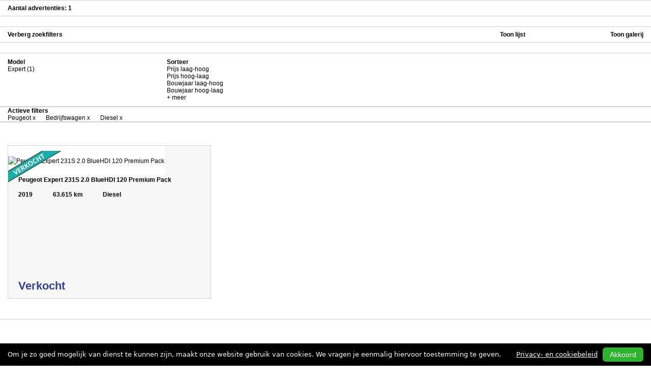

--- FILE ---
content_type: text/html; charset=utf-8
request_url: http://occasions.autobedrijfslagter.nl/Peugeot/5048/12/1/details.aspx?zoek=1&c=2&b=3&sl=ba&so=gallerij
body_size: 7126
content:
<!DOCTYPE html><html>
<head id="Head1"><title>
	Peugeot occasion kopen? Bekijk occasions in Koekange - Autobedrijf Slagter
</title>
    <style type="text/css">
         .zoekfilters .filter-header {
                background: #428bca none repeat scroll 0 0;
                color: #fff;
                display: block;
                font-size: 16px;
                font-weight: bold;
                padding: 5px 10px;
            }
        .zoekfilters .filter-listview 
        {
            padding-top:5px;
            padding-left:10px;
            padding-bottom:5px;
        }    
        .zoekfilters .filter-block 
        {
            margin-bottom:5px;
        }
    </style>


<meta name="description" content="Bekijk het totaalaanbod van al onze Peugeot auto&#39;s" /><link rel="stylesheet" href="//svl.autodealers.nl/css/angular/svl-elements.css" />
<script src='/scripts/jquery.min.js?v=30012016' type='text/javascript'></script>
<script src='/scripts/jquery.tools.min.js?v=30012016' type='text/javascript'></script>
<script src='/scripts/cscript.js?v=30012016' data-cfasync='false' type='text/javascript'></script>
<script src='/scripts/carousel-lazyloader.js?v=30012016' data-cfasync='false' type='text/javascript'></script>
<link href='/scripts/fancybox/jquery.fancybox.css?v=30012016' type='text/css' rel='stylesheet' />
<script src='/scripts/fancybox/jquery.fancybox.pack.js?v=30012016' data-cfasync='false' type='text/javascript'></script>
	<script  data-cfasync="false" type="text/javascript">
				
		$(document).ready(function(){
         $(".auto-detail-page #main-carousel").carouselLazyLoader({
             stopAutoSlide: true
         });
var fancyboxConfig = [{
	mode: "group",
	items: jQuery('#ad_auto_info .kolom_links ul li a, #ad_auto_overzicht .foto_thumbs li a, #photo-thubms div a, a.fancybox, .autolijst_background #voertuig_foto a[data-fancybox-group], .autolijst_background #fotos[data-section="fotos"] a[data-fancybox-group]').not("#photo-thubms div a.photo-360-thumbnail"),
	defaults: {
     type: 'image',
		titlePosition: 'over',
		onComplete: function(){
			jQuery('#fancybox-wrap').hover(function(){
				jQuery('#fancybox-title').fadeIn(90);
			}, function() {
				jQuery('#fancybox-title').fadeOut(90);
			});
		}
	}
}, {
	mode: "group",
	items: jQuery('.link_video'),
	defaults: {
		titlePosition: 'over',
		width: 440, height: 375,
		onComplete: function(){
			jQuery('#fancybox-wrap').hover(function(){
				jQuery('#fancybox-title').fadeIn(90);
			}, function() {
				jQuery('#fancybox-title').fadeOut(90);
			});
		}
	}
}, {
	mode: "group",
	items: jQuery('.link_video_taggle'),
	defaults: {
		titlePosition: 'over',
		width: 640, height: 360,
		onComplete: function(){
			jQuery('#fancybox-wrap').hover(function(){
				jQuery('#fancybox-title').fadeIn(90);
			}, function() {
				jQuery('#fancybox-title').fadeOut(90);
			});
		}
	}
}, {
	mode: "single",
	items: jQuery('.youtube_video'),
	defaults: {
		padding: 0,
		autoScale: false,
		transitionIn: 'none',
		transitionOut: 'none',
		title: this.title,
		width: 680,
		height: 495,
		hrefFunc: function() {
			return this.href.replace(new RegExp("watch\\?v=", "i"), 'v/');
		},
		type: 'swf',
		swf: {
			'wmode': 'transparent',
			'allowfullscreen': 'true'
		}
	}
}];

var inFrame = self != top;
var fancyboxFrameConfig = {
	margin: [50, 20, 20, 20],
	topRatio: 0,
	beforeShow: function() {
		jQuery(window).trigger("ScrollFrameTop");
	}
};

jQuery(fancyboxConfig).each(function(){
	var _this = this;
	var _config = !inFrame ? _this.defaults : jQuery.extend(
		_this.defaults, fancyboxFrameConfig);
				
	var _hrefFunc = null;
	if (typeof _config.hrefFunc === 'function'){
		_hrefFunc = _config.hrefFunc;
	}
  
	if (_this.mode == 'single') {
		_this.items.each(function(){
		   var _e = jQuery(this);
		   if (null != _hrefFunc){
				this.href = _hrefFunc.apply(this);
		   }
		   _e.fancybox(_config);
		});
	} else {
		_this.items.fancybox(_config);
	}
});
			
			$('a.link_meer_fotos').click(function(){
				$('#ad_auto_info .kolom_links ul li a:first, #ad_auto_overzicht .kolom_links ul li a:first, #photo-thubms div a:first').click();
				return false;
			});
			$('a.fotogroot').click(function(){
				$('#ad_auto_info .kolom_links ul li a:first, #ad_auto_overzicht .kolom_links ul li a:first, #photo-thubms div a:first').click();
				return false;
			});
			
			if ($.cookie('cInklap')=='closed'){ /* Kijken of de zoek filter moet worden ingeklapt */
			    $('.ad_filters').slideToggle(0);
			    $('.ad_filterlists').slideToggle(0);
			    
			    $('a.toonfilter').text('Toon zoekfilters');
			} else {
                 if (!$('#pnlZoekfilters .ad_filterlists').is(':visible')) {
                     $('a.toonfilter').text('Toon zoekfilters');
                 } else {
			            $('a.toonfilter').text('Verberg zoekfilters');
			        }
			}
			
			$('a.toonfilter').click(function() {
			    $('.ad_filters').slideToggle(350);
			    $('.ad_filterlists').slideToggle(350, function(){
			            if ($(this).is(':hidden')) {
                            var state = 'closed';
                            $('a.toonfilter').text('Toon zoekfilters');
                        } else {
                            $('a.toonfilter').text('Verberg zoekfilters');
                            var state = 'open';
                        }
                        $.cookie('cInklap', null);
                        $.cookie('cInklap', state);
			        });
			
			    return false;
			});
					
			/* verzenden van de filters*/
			$('a.prijs_filter').click(function(){
				var prijs_waardes = $('.ad_filters_prijs .prijs_slider').slider('option','values');
				top.location.href = basisUrlPrijs + '&pv=' + prijs_waardes[0] + '&pt=' + prijs_waardes[1];
         
			});
			
			$('a.kilometer_filter').click(function(){
				var kilometerstand_waardes = $('.ad_filters_kilometerstand .kilometerstand_slider').slider('option', 'values');
				top.location.href = basisUrlKm + '&kv=' + kilometerstand_waardes[0] + '&kt=' + kilometerstand_waardes[1] ;
         
			});
			/* einde verzenden van de filters */
			
			$('.ad_filterlists ul li a.meer').on('click', meerlinks);
		});
			/* meer links global */
			var meerlinks = function(){
				$(this).parents('li').siblings('.hidden-ad').toggle();
				var newText;
				
				if ($(this).text().substr(0,6) == '+ meer') {
					newText = '- minder'+$(this).text().substr(6);
				} else if ($(this).text().substr(0,8) == '- minder'){
					newText = '+ meer'+$(this).text().substr(8);
				}
				
				$(this).text(newText);
				return false;
			};
		
	</script>
<link href="../../../../css/dealers/lijst5.css?v=1" type="text/css" rel="stylesheet" /><link href="../../../../uc/addCss.ashx?did=5048&amp;d=26092014032204" type="text/css" rel="stylesheet" /><script type="text/javascript">
  $(function(){
    if (true == $.isFunction($.fn.initVideo)){$('#auto-video').initVideo()};
    
        //Gallerij weergave
    if($('ul#ad_gallerij li').hasClass('dealer-onderhouden'))
    {
      $(this).find('li.dealer-onderhouden .ad_lijst_icons').append('<img class="icon_dealer" src="http://sites.autodealers.nl/upload/4526_icon_dealer.gif" />');
    }
   
    if($('ul#ad_gallerij li').hasClass('eerste-eigenaar'))
    {
      $(this).find('li.eerste-eigenaar .ad_lijst_icons').append('<img class="icon_eerste" src="http://sites.autodealers.nl/upload/4526_icon_eerste.gif" />');
    }
       
    //Lijst weergave
    if($('ul#ad_lijst li').hasClass('dealer-onderhouden'))
    {
      $(this).find('li.dealer-onderhouden li.ad-icons').append('<img class="icon_dealer" src="http://sites.autodealers.nl/upload/4526_icon_dealer.gif" />');
    }
   
    if($('ul#ad_lijst li').hasClass('eerste-eigenaar'))
    {
      $(this).find('li.eerste-eigenaar li.ad-icons').append('<img class="icon_eerste" src="http://sites.autodealers.nl/upload/4526_icon_eerste.gif" />');
    }
   
    //Detail pagina
    if($('li:contains("1e eigenaar")').length)
    {
      $('h2.header_uitvoering').append('<img class="icon_eerste icon_detail" src="http://sites.autodealers.nl/upload/4526_icon_eerste.gif" />');
    }
    
    if($('li:contains("dealer onderhouden")').length)
    {
      $('h2.header_uitvoering').append('<img class="icon_dealer icon_detail" src="http://sites.autodealers.nl/upload/4526_icon_dealer.gif" />');
    }
       
    if($('li:contains("bovag garantie")').length)
    {
      $('h2.header_uitvoering').append('<img class="icon_bovag icon_detail" src="http://sites.autodealers.nl/upload/4526_icon_bovag.png" />');
    }
   
    //Standaard iconen vervangen voor icons met hogere resolutie
    $('img.icon_bovag').attr('src', 'http://sites.autodealers.nl/upload/4526_icon_bovag.png');
    $('img.icon_nap').attr('src', 'http://sites.autodealers.nl/upload/4526_icon_nap.png');
   
    //Titels toevoegen (tooltips)
    $('img.icon_nap').attr('title', 'KM stand logisch volgens Nationale Auto Pas');
    $('img.icon_bovag').attr('title', 'Met BOVAG Garantie');
    $('img.icon_dealer').attr('title', '100% bij de dealer onderhouden');
    $('img.icon_eerste').attr('title', 'Auto van de allereerste eigenaar');

  });
</script></head>
<body id="body" class="autolijst_background " itemscope="" itemtype="https://schema.org/SearchResultsPage" data-render="21-1-2026 04:21:52">
    <form name="form1" method="post" action="./details.aspx?mrk=Peugeot&amp;pagesize=12&amp;did=5048&amp;pageid=1&amp;zoek=1&amp;c=2&amp;b=3&amp;sl=ba&amp;so=gallerij" id="form1">
<div>
<input type="hidden" name="__VIEWSTATE" id="__VIEWSTATE" value="/[base64]/[base64]/tVv4A6O+5+RRYGOo0/+UVkxI8DI" />
</div>

<div>

	<input type="hidden" name="__VIEWSTATEGENERATOR" id="__VIEWSTATEGENERATOR" value="1CA194F0" />
	<input type="hidden" name="__EVENTVALIDATION" id="__EVENTVALIDATION" value="/wEdAAY51npHBmcAKEBCtnn3SUXps2HOo1fsl+P6yRHrNUNHxwWiXyCqvlTMQv8KC0d+I2dVzPkXf0SussbngK76LBYfyWxZZocjvvejqSaJxpLx6RtQw2FtaPOi4Ip7JYnGhlUSHP6c/7YxFma6KzXn1z9Oj8rYyjvvQQN0ulgIPw0WAQ==" />
</div>
    <div id="kruimelpad" itemprop="breadcrumb"><a href="http://www.autobedrijfslagter.nl">Autobedrijf Slagter</a><span> &raquo; </span><a href="http://occasions.autobedrijfslagter.nl/Peugeot/5048/12/1/details.aspx?zoek=1&so=gallerij">Peugeot</a></div>

<style>
/* Cookie melding CSS */
#cookie-melding p, #cookie-melding span, #cookie-melding a,
#cookie-popup p, #cookie-popup span, #cookie-popup a, #cookie-popup h2, #cookie-popup h3, #cookie-popup ul, #cookie-popup li {
    font-size: 13px;
    line-height: 22px;
    margin: 0;
    padding: 0;
    text-align: left;
    text-indent: 0;
    letter-spacing: 0;
    background: none;
    border: none;
    text-shadow: none;
    display: block;
    float: none;
    position: initial;
    width: auto;
    height: auto;
    font-weight: 400;
    outline: none;
}
#cookie-melding {
    position: fixed;
    bottom: 0;
    left: 0;
    width: 100%;
    background: #000;
    color: #fff;
    border-top: 1px solid #fff;
    display: none;
    padding: 8px 0;
    z-index: 2000000001;
}
#cookie-melding .cookie-melding-container {
    width: 100%;
    max-width: 1300px;
    margin: 0 auto;
}
#cookie-melding .cookie-melding-text {
    float: left;
    padding-left: 15px;
}
#cookie-melding .cookie-melding-button {
    float: right;
  	padding-right: 15px;
}
#cookie-melding .cookie-melding-text p, #cookie-melding .cookie-melding-text span, #cookie-melding #cookie-melding-beleid {
    color: #fff;
    line-height: 28px;
}
#cookie-melding .cookie-melding-text span {
    display: inline;
}
#cookie-melding #cookie-melding-beleid {
    color: #fff;
    text-decoration: underline;
    margin-right: 10px;
}
#cookie-melding button#cookie-melding-confirm {
    background: #2eb32e;
    border: none;
    color: #fff;
    padding: 4px 14px;
    border-radius: 6px;
    font-size: 14px;
    line-height: 20px;
    box-shadow: none;
    letter-spacing: 0;
    height: auto;
    width: auto;
    display: block;
    position: initial;
    float: none;
    text-decoration: none;
    margin: 0;
    text-indent: 0;
    font-weight: 400;
    cursor: pointer;
    outline: none;
}
#cookie-melding button#cookie-melding-confirm:hover {
    background: #289628;
}
#cookie-melding .cookie-melding-button #cookie-melding-beleid, #cookie-melding .cookie-melding-button #cookie-melding-confirm {
    float: left;
}
@media(max-width: 767px) {
  #cookie-melding .cookie-melding-text {
   	padding-right: 15px; 
    width: 100%;
  }
  #cookie-melding .cookie-melding-text p {
    line-height: 22px;
  }
  #cookie-melding .cookie-melding-button {
    float: left;
    padding-right: 0;
    padding-left: 15px;
    margin-top: 5px;
    width: 100%;
  }
  #cookie-melding .cookie-melding-button #cookie-melding-confirm {
    float: right;
    margin-right: 15px;
  }
}
</style>

<script>
window.addEventListener("load", function() {
    // Cookie is leeg dus melding tonen
    if(getMeldingCookie() == "" && window.top == window.self) {
        var cookieMelding = document.getElementById("cookie-melding");
        var cookieButton = document.getElementById("cookie-melding-confirm");
        var cookieBeleidButton = document.getElementById("cookie-melding-beleid");
        var cookiePopup = document.getElementById("cookie-popup");
        var cookiePopupClose = document.getElementById("cookie-popup-close");
        if(cookieMelding != null && cookieButton != null) {
            cookieMelding.style.display = "block";
            cookieButton.addEventListener("click", function(e) {
                e.preventDefault();
                cookieMelding.parentElement.removeChild(cookieMelding);
                setMeldingCookie();
            });
        }
    }
});
function setMeldingCookie() {
    var d = new Date();
    d.setTime(d.getTime() + (100*365*24*60*60*1000));
    var expires = "expires="+ d.toUTCString();
    document.cookie = "cookiemelding" + "=" + "1" + ";" + expires + ";path=/";
}
function getMeldingCookie() {
    var name = "cookiemelding" + "=";
    var decodedCookie = decodeURIComponent(document.cookie);
    var ca = decodedCookie.split(';');
    for(var i = 0; i <ca.length; i++) {
        var c = ca[i];
        while (c.charAt(0) == ' ') {
            c = c.substring(1);
        }
        if (c.indexOf(name) == 0) {
            return c.substring(name.length, c.length);
        }
    }
    return "";
}
</script>

        <!-- Extra container occ-lijst -->
        
        <!-- Einde extra container occ-lijst -->

        <!-- responsive zoekfilters-->
        
        
        

        

        <!-- Einde responsive zoekfilters -->
        <!-- responsive holder -->
        
        <!-- Einde responsive holder -->
        

         <!-- Extra container occ-lijst -->
        
        <!-- Einde extra container occ-lijst -->

    <div id="autolijst_wrap">

        <div id="pnlPagers" class="ad_nav container_background border_top border_bottom">
            <div id="ad_nav_paginas" class="ad_nav_paginas">
				<span data-aantal="1">Aantal advertenties: 1</span>
			</div>

            <div id="nav_bladeren_boven" class="ad_nav_bladeren">
                
                
                
            </div>
        </div>
        
        
        <div id="pnlZoekfilters">
	
            <div id="pnlZoekSoortlijst" class="ad_nav container_background border_top border_bottom">
                <div id="zoekfilters" class="ad_nav_paginas">
                    <a id="hypZoekfilters" title="Zoekfilters tonen" class="alt toonfilter">Zoekfilters</a>
                </div>
                <div id="soortlijst" class="ad_nav_bladeren">
                    <a id="hypLijst" title="Toon de advertenties in lijst overzicht" class="alt" href="/occasions.aspx?did=5048&amp;pagesize=12&amp;zoek=1&amp;so=lijst&amp;mrk=Peugeot&amp;mrkid=62&amp;c=2&amp;b=3&amp;sl=ba&amp;wid=&amp;lan=">Toon lijst</a>
                    <a id="hypGallerij" title="Toon de advertenties in galerij overzicht" class="alt alignright" href="/occasions.aspx?did=5048&amp;pagesize=12&amp;zoek=1&amp;so=galerij&amp;mrk=Peugeot&amp;mrkid=62&amp;c=2&amp;b=3&amp;sl=ba&amp;wid=&amp;lan=">Toon galerij</a>
                </div>
            </div>
            
    			
         	
		    <div class="ad_filterlists container_background border_top border_bottom"><div class="list_container modellen">
<h4>Model</h4>
<ul class="filter-nav">
<li><a href="/Peugeot/Expert/5048/12/1/details.aspx?zoek=1&c=2&b=3&sl=ba&so=gallerij">Expert (1)</a></li>
</ul>
</div>
<div class="list_container_right sorteer"><h4>Sorteer</h4><ul class="filter-nav"><li><a href="/Peugeot/5048/12/1/details.aspx?zoek=1&c=2&b=3&sl=pa&so=gallerij">Prijs laag-hoog</a></li><li><a href="/Peugeot/5048/12/1/details.aspx?zoek=1&c=2&b=3&sl=pd&so=gallerij">Prijs hoog-laag</a></li><li><a href="/Peugeot/5048/12/1/details.aspx?zoek=1&c=2&b=3&sl=ba&so=gallerij">Bouwjaar laag-hoog</a></li><li><a href="/Peugeot/5048/12/1/details.aspx?zoek=1&c=2&b=3&sl=bd&so=gallerij">Bouwjaar hoog-laag</a></li><li class="hidden-ad"><a href="/Peugeot/5048/12/1/details.aspx?zoek=1&c=2&b=3&sl=ka&so=gallerij">Km laag-hoog</a></li><li class="hidden-ad"><a href="/Peugeot/5048/12/1/details.aspx?zoek=1&c=2&b=3&sl=kd&so=gallerij">Km hoog-laag</a></li><li class="hidden-ad"><a href="/Peugeot/5048/12/1/details.aspx?zoek=1&c=2&b=3&sl=ma&so=gallerij">Merk, model (A-Z)</a></li><li><a href="#" class="meer">+ meer</a></li></ul></div><div class="clear"></div>
</div>
		
		    <div class="ad_filteractive container_background border_top border_bottom"><h4>Actieve filters</h4><ul class="border_left"><li class="border_right activemerk">Peugeot <a href="/occasions.aspx?zoek=1&did=5048&b=3&c=2&sl=ba&so=gallerij#zoekfilters" title="deactiveer filter">x</a></li><li class="border_right activecarrosserie">Bedrijfswagen <a href="/Peugeot/5048/12/1/details.aspx?zoek=1&mrkid=62&b=3&sl=ba&so=gallerij#zoekfilters" title="deactiveer filter">x</a></li><li class="border_right activebrandstof">Diesel <a href="/Peugeot/5048/12/1/details.aspx?zoek=1&mrkid=62&c=2&sl=ba&so=gallerij#zoekfilters" title="deactiveer filter">x</a></li></ul><div class="clear"></div></div><!-- einde ad_filteractive -->
        
</div>		


        <div id="pnlAdvertentieHolder">
	
            <div class="adcount" data-aantal="1">Aantal gevonden advertenties: 1</div><div id="ad_gallerij_wrap" class="container_background border_top border_bottom"><ul id="ad_gallerij" class="container_background"><li class="container_background_alt full_border odd bed dealer-onderhouden" data-merk="Peugeot" data-model="Expert" data-transmissie="Handmatig 6 versnellingen" data-carrosserie="Bedrijfswagen"  data-bovag="False" data-merkgarantie="" data-prijs="19500" data-aid="4494340" data-kenteken="V280TZ" data-bouwjaar="2019" data-type="231S+2.0+BlueHDI+120+Premium+Pack" itemscope itemtype="https://schema.org/Product">
<a href="/Peugeot/Expert/231S-2.0-BlueHDI-120-Premium-Pack-4494340/5048/1/1/details.aspx?zoek=&mrkid=62&mrk=Peugeot&b=3&c=2&so=gallerij" titel="Peugeot Expert 231S 2.0 BlueHDI 120 Premium Pack" class="alt" itemprop="url"><img itemprop="image" class="auto" alt="Peugeot Expert 231S 2.0 BlueHDI 120 Premium Pack" src="https://media-cdn.vwe.nl/Images/103637616?templateid=0&overlay=&bgc=f5f5f5&w=640"/>
<img class="verkocht" alt="Peugeot Expert 231S 2.0 BlueHDI 120 Premium Pack" src="/img/occ_verkocht.png"/>
</a>
 <a href="/Peugeot/Expert/231S-2.0-BlueHDI-120-Premium-Pack-4494340/5048/1/1/details.aspx?zoek=&mrkid=62&mrk=Peugeot&b=3&c=2&so=gallerij" titel="Peugeot Expert 231S 2.0 BlueHDI 120 Premium Pack" class="alt">
  <h4 class="alt" itemprop="name">Peugeot Expert <span class="uitvoering">231S 2.0 BlueHDI 120 Premium Pack</span></h4>
     <div class="ad_lijst_bouwjaar tekst_accent"><span class="bouwjaar">2019</span><span class="bouwmaandjaar">04-01-2019</span></div>
     <div class="ad_lijst_kmstand tekst_accent">63.615 km</div>
     <div class="ad_lijst_brandstof tekst_accent">Diesel</div>
     <div class="ad_lijst_plaats" itemprop="place">Koekange</div>
<div class="pricing" itemprop="offers" itemscope itemtype="https://schema.org/Offer">
     <div class="ad_lijst_prijs header_prijs prijs_verkocht">Verkocht
</div>
			<div class="ad_lijst_icons">			<img class="icon_nap" src="/img/icons/nap-klein.gif" alt="NAP garantie"/>         </div>
</a>
</li>
<div class="clear"></div></ul><div class="clear"></div></div><div style="width:10px;height:250px;"></div>
            
        
</div>
        <div id="pnlPagersBottom" class="ad_nav container_background border_top border_bottom">
            <div id="ad_nav_paginas_bottom" class="ad_nav_paginas">
				<span data-aantal="1">Aantal advertenties: 1</span>
				</div>
                <div id="nav_bladeren_onder" class="ad_nav_bladeren">
                    
                    
                    
                </div>
        </div>
    </div>
    <div id="cookie-melding" style="display: none;">
    <div class="cookie-melding-container">
        <div class="cookie-melding-text">
            <p>Om je zo goed mogelijk van dienst te kunnen zijn, maakt onze website gebruik van cookies. We vragen je eenmalig hiervoor toestemming te geven.</p>
        </div>
        <div class="cookie-melding-button">
            <a href="http://www.autobedrijfslagter.nl/algemene-voorwaarden" id="cookie-melding-beleid">Privacy- en cookiebeleid</a>
            <button id="cookie-melding-confirm">Akkoord</button>
        </div>
    </div>
</div>
<script type="text/javascript" src="//svl.autodealers.nl/scripts/angular/custom-elements-es5-adapter.js"></script>
<script type="text/javascript" src="//svl.autodealers.nl/scripts/angular/svl-elements.js"></script>
<script>
$(document).ready(function() {
    var show360Viewer = function() {
        $('div.video-taggle').attr('style', 'display: none !important');
        $('div.video-youtube').attr('style', 'display: none !important');
        $('div#photo-thubms').attr('style', 'display: none !important');
        $('.interior-photo-360-wrap').removeClass("hide-interior-photo-360");
        var resizeEvent = window.document.createEvent("UIEvents");
        resizeEvent.initUIEvent("resize", true, false, window, 0);
        window.dispatchEvent(resizeEvent);
        $(window).resize();
    }
    $("svl-photo-actions, svl-interior360-photo-thumbnail").on('show360InteriorPhotoEvent', show360Viewer);
    $("svl-photo-actions, svl-interior360-photo-thumbnail").on('has360InteriorPhotoEvent', function() {
        var resize360InteriorPhotoThumbnail = setInterval(function(){
		        $(window).resize();
		        if($("a.thumbnail.photo-360-thumbnail").height() == $("a.thumbnail").eq(0).height()) {
		            clearInterval(resize360InteriorPhotoThumbnail);
		        }
        }, 30);
    });
    $(document).on("fullscreenchange", function() {
        $(window).resize();
    });
});
</script>
    <input name="ad_contact_did" type="hidden" id="ad_contact_did" />
    <input name="ad_contact_aid" type="hidden" id="ad_contact_aid" />
    <input name="ad_contact_subject" type="hidden" id="ad_contact_subject" />
    <input name="ad_contact_adurl" type="hidden" id="ad_contact_adurl" />
    <input name="ad_contact_leaseaanvraag" type="hidden" id="ad_contact_leaseaanvraag" />
    
    </form>
    <style>
        div.zoekfilters input[type="text"] {
            background: transparent;
            border: none;
            display: inline-block;
            width: 100%;
            max-width: 51px;
            padding: 0;
        }
        div.zoekfilters #prijs-slider-range, div.zoekfilters #kilometers-slider-range, div.zoekfilters #bouwjaar-slider-range {
            margin-top:3px;
            margin-left:8px;
            margin-right:8px;
        }
        a.slider span.glyphicon .text {
            padding-left:3px;
        }
    </style>
</body>
</html>


--- FILE ---
content_type: text/css
request_url: http://occasions.autobedrijfslagter.nl/css/dealers/lijst5.css?v=1
body_size: 28547
content:
/***********************************************
*     Autodealers.nl advertentie 1 styling     *
************************************************
* Versie 1.0                                   *
* Autodealers.nl                               *
***********************************************/

/******************************************
** RESETS
******************************************/
* {
    padding: 0px;
    margin: 0px;
    border: none;
    outline: none;
}

li {
    list-style: none
}

.verberg {
    display: none;
}
/******************************************
** TOOLS
******************************************/
.clear {
    clear: both; /* Clearen na een float */
}

.testborder {
    border: 1px solid red;
}

.al-btn {
    display: block;
    padding: 0.2em 1.2em;
    overflow: hidden;
    text-decoration: none;
    border: 1px solid #fff;
    outline: 1px solid #333;
    white-space: nowrap;
    background: -moz-linear-gradient(top, rgba(184,188,188,0.8) 0%, rgba(110,119,116,0.8) 43%, rgba(10,14,10,0.8) 46%, rgba(34,34,34,0.8) 100%); /* FF3.6+ */
    background: -webkit-gradient(linear, left top, left bottom, color-stop(0%,rgba(184,188,188,0.8)), color-stop(43%,rgba(110,119,116,0.8)), color-stop(46%,rgba(10,14,10,0.8)), color-stop(100%,rgba(34,34,34,0.8))); /* Chrome,Safari4+ */
    background: -webkit-linear-gradient(top, rgba(184,188,188,0.8) 0%,rgba(110,119,116,0.8) 43%,rgba(10,14,10,0.8) 46%,rgba(34,34,34,0.8) 100%); /* Chrome10+,Safari5.1+ */
    background: -o-linear-gradient(top, rgba(184,188,188,0.8) 0%,rgba(110,119,116,0.8) 43%,rgba(10,14,10,0.8) 46%,rgba(34,34,34,0.8) 100%); /* Opera11.10+ */
    background: -ms-linear-gradient(top, rgba(184,188,188,0.8) 0%,rgba(110,119,116,0.8) 43%,rgba(10,14,10,0.8) 46%,rgba(34,34,34,0.8) 100%); /* IE10+ */
    filter: progid:DXImageTransform.Microsoft.gradient( startColorstr='#ccb8bcbc', endColorstr='#cc222222',GradientType=0 ); /* IE6-9 */
    background: linear-gradient(top, rgba(184,188,188,0.8) 0%,rgba(110,119,116,0.8) 43%,rgba(10,14,10,0.8) 46%,rgba(34,34,34,0.8) 100%); /* W3C */
}

    .al-btn:hover {
        background: -moz-linear-gradient(top, rgba(209,214,214,0.8) 0%, rgba(110,119,116,0.8) 43%, rgba(10,14,10,0.8) 46%, rgba(76,76,76,0.8) 100%); /* FF3.6+ */
        background: -webkit-gradient(linear, left top, left bottom, color-stop(0%,rgba(209,214,214,0.8)), color-stop(43%,rgba(110,119,116,0.8)), color-stop(46%,rgba(10,14,10,0.8)), color-stop(100%,rgba(76,76,76,0.8))); /* Chrome,Safari4+ */
        background: -webkit-linear-gradient(top, rgba(209,214,214,0.8) 0%,rgba(110,119,116,0.8) 43%,rgba(10,14,10,0.8) 46%,rgba(76,76,76,0.8) 100%); /* Chrome10+,Safari5.1+ */
        background: -o-linear-gradient(top, rgba(209,214,214,0.8) 0%,rgba(110,119,116,0.8) 43%,rgba(10,14,10,0.8) 46%,rgba(76,76,76,0.8) 100%); /* Opera11.10+ */
        background: -ms-linear-gradient(top, rgba(209,214,214,0.8) 0%,rgba(110,119,116,0.8) 43%,rgba(10,14,10,0.8) 46%,rgba(76,76,76,0.8) 100%); /* IE10+ */
        filter: progid:DXImageTransform.Microsoft.gradient( startColorstr='#ccd1d6d6', endColorstr='#cc4c4c4c',GradientType=0 ); /* IE6-9 */
        background: linear-gradient(top, rgba(209,214,214,0.8) 0%,rgba(110,119,116,0.8) 43%,rgba(10,14,10,0.8) 46%,rgba(76,76,76,0.8) 100%); /* W3C */
    }

#autolijst_wrap a.btn {
    background-color: #4CAF50; /* Green */
    border: none;
    color: white;
    padding: 15px 32px;
    text-align: center;
    text-decoration: none;
    display: inline-block;
    font-size: 16px;
    border-radius: 5px;
}



/*********************************************************
** TYPOGRAFIE, KLEUREN en GLOBALE TAGS
** Deze waarde aanpassen om kleuren schema aan te passen
*********************************************************/

#kruimelpad {
    font-size: 11px;
    padding-bottom: 5px;
    display: none;
}

    #kruimelpad span {
        display: inline;
    }

    #kruimelpad a {
        text-decoration: none;
    }

        #kruimelpad a:hover {
            text-decoration: underline;
        }

#autolijst_wrap {
    width: 100%;
    margin: 0 auto;
    font-family: Arial, Helvetica, sans-serif;
    font-size: 1em;
    position: relative;
}

.autolijst_background {
    background-color: #F2F2F2;
}

#autolijst_wrap .container_background {
}

#autolijst_wrap .container_background_alt {
}

#autolijst_wrap .border_top {
    border-top: 1px solid #D1D1D1;
}

#autolijst_wrap .border_bottom {
    border-bottom: 1px solid #D1D1D1;
}

#autolijst_wrap .full_border {
    border: 1px solid #D1D1D1;
}

#autolijst_wrap .tekst_accent {
    color: inherit
}

#autolijst_wrap .tekst_licht {
    color: inherit
}

#autolijst_wrap .header_normaal {
    color: inherit
}

#autolijst_wrap .header_licht {
    color: inherit
}

#autolijst_wrap .header_model {
    color: inherit;
}

#autolijst_wrap .header_uitvoering {
    color: inherit
}

#autolijst_wrap .header_prijs {
    color: inherit
}

#autolijst_wrap .form_text {
    background: #EDEDED;
    border: 1px solid #E3E9EF;
    color: inherit;
}

#autolijst_wrap .form_submit {
    background: #333333;
    border: none;
    color: #ffffff;
    padding: 5px 10px;
}

#autolijst_wrap a {
    color: inherit;
    text-decoration: none;
}

    #autolijst_wrap a.alt {
        color: inherit;
        text-decoration: none;
    }

    #autolijst_wrap a:hover {
        text-decoration: underline;
    }

    #autolijst_wrap a.financieren {
        color: inherit;
        text-decoration: none;
        font-size: 0.6em;
    }
/******************************************
 * HIERONDER GEEN KLEUREN AANPASSEN
 *****************************************/

/******************************************
** ONDERDELEN AUTO
******************************************/

/* powered by autodealers.nl */
.ad_powered {
    padding: 20px 0 16px;
    text-align: right;
    font-weight: bold
}

/* navigatie bar */

.ad_nav {
    height: 30px;
    padding: 0 15px;
    margin: 0 0 20px 0;
}

.ad_nav_paginas {
    width: 300px;
    float: left;
    font-size: 1em;
    font-weight: bold;
    line-height: 30px;
}

    .ad_nav_paginas span {
        margin-right: 5px;
    }

    .ad_nav_paginas a {
        margin-right: 5px;
    }

.ad_nav_bladeren {
    float: right;
    line-height: 30px;
    font-weight: bold;
    width: 25%
}

    .ad_nav_bladeren a {
        display: inline;
        float: left;
    }

        .ad_nav_bladeren a.alignright {
            padding-right: 0;
            float: right
        }

.detail {
    width: auto
}

    .detail a {
        margin-left: 15px
    }

.adcount {
    display: none;
}

/* auto overzicht */

#ad_auto_overzicht {
    position: relative;
    padding-bottom: 15px;
}

    #ad_auto_overzicht h2 {
        margin: 11px 0;
        font-size: 1.8em;
        line-height: 2em;
    }

    #ad_auto_overzicht img {
        display: block;
        max-width: 320px;
    }

        #ad_auto_overzicht img.bovag-garantie {
            display: inline;
            height: 28px;
            margin-top: 3px;
            margin-left: 5px;
        }

        #ad_auto_overzicht img.icon_nap {
            display: inline
        }

    #ad_auto_overzicht a.link_meer_fotos {
        width: auto;
        display: inline;
        float: right;
        font-size: 1em;
        text-align: right;
    }

    #ad_auto_overzicht a.link_fotos {
        display: block;
        position: relative;
    }

    #ad_auto_overzicht img.verkocht, #ad_auto_overzicht img.gereserveerd, #ad_auto_overzicht img.nieuw, #ad_auto_overzicht img.verwacht, #ad_auto_overzicht img.bieden, #ad_auto_overzicht img.aanvraag, #ad_auto_overzicht img.notk {
        width: 106px;
        height: 65px;
        position: absolute;
        top: 0;
        border-width: 0px;
    }

    #ad_auto_overzicht ul {
        display: block;
        list-style: none;
    }

        #ad_auto_overzicht ul li {
            display: block;
            position: relative;
            overflow: hidden;
            font-size: 1em;
            line-height: 2em;
        }

            #ad_auto_overzicht ul li span {
                float: left;
                display: inline;
                width: 50%;
                font-size: 1em;
            }

                #ad_auto_overzicht ul li span.garantiemaanden {
                    width: auto;
                }

#social a,
#social iframe {
    float: left
}

#social a {
    margin: 0 0 0 10px
}

.FBConnectButton_Text {
    width: auto !important
}

#ad_auto_overzicht ul li#meeneemprijs {
    display: none;
}

#ad_auto_overzicht ul li.list_prijs {
    border-bottom: none;
    line-height: 3em;
}

#ad_auto_overzicht ul li span .prijs {
    width: auto;
    margin-right: 10px;
    font-size: 1.5em
}

    #ad_auto_overzicht ul li span .prijs .header_marge {
        float: none;
        font-size: 0.5em
    }

#ad_auto_overzicht ul li.list_prijs .header_prijs {
}

#ad_auto_overzicht ul li.list_prijs .financieren {
    margin-left: 15px;
    vertical-align: sub;
}

#ad_auto_overzicht ul li span.header_prijs {
    font-size: 1.2em;
    font-weight: bold;
}


/* auto informatie */

/* autodealers video */
#ad_auto_overzicht .kolom_links ul.foto_thumbs li.alignright + li,
#ad_auto_overzicht .kolom_links ul.foto_thumbs li:first-child {
    margin-left: 0
}

#ad_auto_overzicht .kolom_links ul.foto_thumbs li {
    display: inline;
    float: left;
    height: 56px;
    margin: 0 0 6px 6px;
    width: 75px
}

div#auto-video {
    overflow: hidden;
    cursor: hand;
    cursor: pointer
}

    div#auto-video img {
        width: 320px
    }

        div#auto-video img:first-child {
            position: absolute
        }


#ad_auto_overzicht .kolom_links {
    height: 380px
}

#ad_auto_info, #kolom_opties {
    position: relative;
    padding-top: 15px;
    padding-bottom: 15px;
}

    /* fotos */
    #ad_auto_info .kolom_links ul {
        width: 320px;
        display: block;
        list-style: none;
    }

        #ad_auto_info .kolom_links ul li {
            width: 75px;
            height: 56px;
            display: inline;
            margin: 0 0 6px 6px;
            float: left
        }

            #ad_auto_info .kolom_links ul li.alignright + li,
            #ad_auto_info .kolom_links ul li:first-child {
                margin-left: 0
            }

    /* disclaimer */
    #ad_auto_info .kolom_links h3 {
        margin-top: 10px;
    }

    #ad_auto_info small {
        font-size: 0.8em;
        line-height: 1.1em;
    }

    /* opties */

    #kolom_opties ul {
        display: block;
    }

        #kolom_opties ul li {
            float: left;
            line-height: 2em;
            list-style: square;
            list-style-position: inside;
            overflow: hidden;
            white-space: nowrap;
            width: 30%;
            margin-right: 5%;
            border-bottom: 1px solid #D1D1D1;
        }

            #kolom_opties ul li.alignright {
                margin-right: 0
            }

            #kolom_opties ul li span {
                line-height: 2em;
                white-space: nowrap;
                display: inline-block
            }


            #kolom_opties ul li:hover,
            #kolom_opties ul li:hover span {
                background: #d0d0d0;
                overflow: visible;
                z-index: 999
            }

    /* opmerkingen */
    #ad_auto_info h3.header_opmerkingen {
    }

    #ad_auto_info .kolom_rechts p {
        font-size: 1em;
        line-height: 1.3em;
        margin-bottom: 15px;
    }

/* auto contact */

#ad_auto_contact {
    padding-top: 15px;
    padding-bottom: 15px;
}

    #ad_auto_contact .kolom_links {
        height: 360px
    }

        #ad_auto_contact .kolom_links ul {
            list-style: none;
        }

            #ad_auto_contact .kolom_links ul li {
                line-height: 24px;
            }

                #ad_auto_contact .kolom_links ul li.list_begin {
                    margin: 20px 0 0 0;
                }

    /* contact formulier */
    /* contact formulier */
    #ad_auto_contact .kolom_rechts {
        left: 355px;
        position: absolute;
        right: 15px;
    }

        #ad_auto_contact .kolom_rechts label {
            display: block;
            font-size: 0.8em;
            font-weight: bold;
        }

        #ad_auto_contact .kolom_rechts input {
            width: 40%;
            height: 20px;
            padding: 3px;
        }

            #ad_auto_contact .kolom_rechts input#ad_contact_submit {
                width: 100px;
                height: 25px;
                margin: 20px 0 0 0;
                font-family: Arial, Helvetica, sans-serif;
                font-size: 1em;
                font-weight: bold;
                cursor: pointer;
            }

        #ad_auto_contact .kolom_rechts textarea {
            width: 90%;
            padding: 3px;
            line-height: 1.6em;
            font-size: 1em;
            font-family: Arial, Helvetica, sans-serif;
            margin-bottom: 10px;
            display: block
        }

        #ad_auto_contact .kolom_rechts input#ad_contact_naam, #ad_auto_contact .kolom_rechts input#ad_contact_telefoon, #ad_auto_contact .kolom_rechts input#ad_contact_email {
            margin: 2px 0 10px;
        }

/******************************************
** ONDERDELEN LIJST
******************************************/
ul#ad_lijst {
    width: 100%;
    color: #3C3B3B
}

    ul#ad_lijst > li {
        position: relative;
        padding: 15px;
        margin: 0 0 15px 0;
        border: 1px solid #fff;
        outline: 1px solid #333;
        background: #949393
    }

        ul#ad_lijst > li div.ad-thumbnail {
            float: left;
            position: relative;
            margin-right: 15px;
            border: inherit;
            outline: inherit
        }

            ul#ad_lijst > li div.ad-thumbnail a {
                color: inherit
            }

            ul#ad_lijst > li div.ad-thumbnail img.img-auto {
                display: block;
                height: 8em
            }

        ul#ad_lijst > li div.ad-info {
            float: left
        }

            ul#ad_lijst > li div.ad-info h3 {
                font-size: 1.2em;
                line-height: 1.5em;
                color: inherit
            }

            ul#ad_lijst > li div.ad-info .ad-prijs .soortbtw {
                padding-left: 5px;
                font-size: 0.8em;
                vertical-align: 5px;
            }

            ul#ad_lijst > li div.ad-info .ad-prijs .marge {
                display: none;
            }

            ul#ad_lijst > li div.ad-info .meeneemprijs {
                display: none
            }

            ul#ad_lijst > li div.ad-info .ad-bouwjaar .bouwmaandjaar {
                display: none
            }

    ul#ad_lijst li.ad-plaats {
        display: none;
    }


    ul#ad_lijst > li div.ad-info .kenteken-label {
        font-weight: bold;
    }

    ul#ad_lijst > li div.ad-info .kenteken-label, ul#ad_lijst > li div.ad-info .kenteken {
        display: none
    }

    ul#ad_lijst > li div.ad-info ul + ul {
        margin-left: 15px
    }

    ul#ad_lijst > li div.ad-info ul {
        float: left
    }

        ul#ad_lijst > li div.ad-info ul li {
            line-height: 1.6em;
        }

        ul#ad_lijst > li div.ad-info ul span:first-child {
            display: inline-block;
            width: 9em;
            font-weight: bold
        }

    ul#ad_lijst > li a.al-btn {
        position: absolute;
        right: 15px;
        bottom: 15px;
        overflow: hidden;
        font-size: 1em
    }

        ul#ad_lijst > li a.al-btn:after {
            content: "Meer informatie";
            color: #FFFFFF;
        }

        ul#ad_lijst > li a.al-btn.fr:after {
            content: "Plus d'information";
            color: #FFFFFF;
        }

        ul#ad_lijst > li a.al-btn.de:after {
            content: "Weitere Info";
            color: #FFFFFF;
        }

        ul#ad_lijst > li a.al-btn.us:after {
            content: "More info";
            color: #FFFFFF;
        }

    ul#ad_lijst img.verkocht, ul#ad_lijst img.gereserveerd, ul#ad_lijst img.nieuw, ul#ad_lijst img.actie, ul#ad_lijst img.bieden, ul#ad_lijst img.notk, ul#ad_lijst img.aanvraag, ul#ad_lijst img.verwacht {
        position: absolute;
        top: 0;
        left: 0;
        width: 90px;
    }

    ul#ad_lijst img.video {
        position: absolute;
        top: 0;
        left: 0;
    }

/******************************************
** ONDERDELEN GALERIJ
******************************************/
#ad_gallerij_wrap {
    padding: 30px 0 0;
    margin-bottom: 20px;
}


ul#ad_gallerij {
    padding: 15px 21px 15px 15px;
    list-style: none;
}

    ul#ad_gallerij li {
        width: 32%;
        height: 310px;
        display: block;
        position: relative;
        overflow: hidden;
        float: left;
        margin: 0 2% 2% 0;
        font-size: 1em;
        line-height: 1.5em;
    }

        ul#ad_gallerij li.alignright {
            margin-right: -6px
        }

        ul#ad_gallerij li.ad_lijst_meta {
            height: 30px;
        }

            ul#ad_gallerij li.ad_lijst_meta span {
                display: block;
                position: absolute;
                height: 30px;
                top: 0;
                font-size: 1em;
                font-weight: bold;
                line-height: 30px;
            }

                ul#ad_gallerij li.ad_lijst_meta span.ad_lijst_meta_foto {
                    left: 15px;
                }

                ul#ad_gallerij li.ad_lijst_meta span.ad_lijst_meta_merk {
                    left: 125px;
                }

                ul#ad_gallerij li.ad_lijst_meta span.ad_lijst_meta_bouwjaar {
                    left: 340px;
                }

                ul#ad_gallerij li.ad_lijst_meta span.ad_lijst_meta_kmstand {
                    left: 455px;
                }

                ul#ad_gallerij li.ad_lijst_meta span.ad_lijst_meta_prijs {
                    left: 605px;
                }

    ul#ad_gallerij div.ad_lijst_plaats {
        display: none;
    }

    ul#ad_gallerij li img.auto {
        border: 1px solid transparent;
        padding: 5%;
        width: 90%;
        margin-left: -1px;
    }
    ul#ad_lijst li img.auto {
        width: 90px;
    }

    ul#ad_gallerij li img.video {
        display: block;
        position: absolute;
        top: 15px;
        right: 15px;
        border-width: 0;
    }

    ul#ad_gallerij li h4 {
        display: block;
        font-size: 1em;
        font-weight: bold;
        line-height: 1.3em;
        margin: 0 5% 1em;
        overflow: hidden;
        width: 90%;
    }

    ul#ad_gallerij li .ad_lijst_bouwjaar {
        float: left;
        display: block;
        margin-left: 5%;
        font-weight: bold;
    }

        ul#ad_gallerij li .ad_lijst_bouwjaar .bouwmaandjaar {
            display: none;
        }

    ul#ad_gallerij li .ad_lijst_plaats {
        display: none;
    }

    ul#ad_gallerij li .ad_lijst_kmstand {
        float: left;
        display: block;
        margin-left: 10%;
        font-weight: bold;
    }

    ul#ad_gallerij li .ad_lijst_brandstof {
        display: block;
        margin-left: 10%;
        font-weight: bold;
        float: left
    }

    ul#ad_gallerij li .meeneemprijs {
        display: none;
    }

    ul#ad_gallerij li .ad_lijst_prijs {
        left: 5%;
        bottom: 15px;
        position: absolute;
        font-size: 1.8em;
        font-weight: bold;
    }

        ul#ad_gallerij li .ad_lijst_prijs .soortbtw {
            font-size: 0.5em;
            padding-left: 5px;
            vertical-align: 5px;
            display: none;
        }

        ul#ad_gallerij li .ad_lijst_prijs .marge {
            display: none;
        }

    ul#ad_gallerij li .ad_lijst_prijs_van {
        position: absolute;
        bottom: 25px;
        left: 15px;
        font-size: 0.7em;
        font-weight: bold;
        text-decoration: line-through;
    }

    ul#ad_gallerij li .ad_lijst_prijs .link_financieren {
        font-size: 0.8em;
        font-weight: normal;
        position: absolute;
        bottom: 0px;
        left: 107px;
    }

    ul#ad_gallerij li .ad_lijst_prijs .ad_lijst_prijs_oud {
        display: block;
        margin: 0 0 3px 0;
        font-size: 1em;
        text-decoration: line-through;
    }

    ul#ad_gallerij li .ad_lijst_icons {
        bottom: 0px;
        float: left;
        position: absolute;
        width: 120px;
        right: -120px
    }

        ul#ad_gallerij li .ad_lijst_icons img {
            float: left;
            margin-left: 10px;
        }

    ul#ad_gallerij li .ad_lijst_bekijk {
        width: 129px;
        height: 23px;
        display: block;
        position: absolute;
        bottom: 13px;
        left: 605px;
        text-align: center;
        line-height: 23px;
        font-size: 1em;
        font-weight: bold;
    }

    ul#ad_gallerij li .verkocht {
        position: absolute;
        top: 15px;
        left: 15px;
        border-width: 0px;
        width: 110px;
    }

    ul#ad_gallerij li .verwacht {
        position: absolute;
        top: 15px;
        left: 15px;
        border-width: 0px;
        width: 110px;
    }

    ul#ad_gallerij li .gereserveerd {
        position: absolute;
        top: 15px;
        left: 15px;
        border-width: 0px;
        width: 110px;
    }

    ul#ad_gallerij li .nieuw {
        position: absolute;
        top: 15px;
        left: 15px;
        border-width: 0px;
        width: 110px;
    }

    ul#ad_gallerij li .actie {
        position: absolute;
        top: 15px;
        left: 15px;
        border-width: 0px;
        width: 110px;
    }

    ul#ad_gallerij li img.bieden {
        position: absolute;
        top: 15px;
        left: 15px;
        border-width: 0px;
        width: 110px;
    }

    ul#ad_gallerij li img.notk {
        position: absolute;
        top: 15px;
        left: 15px;
        border-width: 0px;
        width: 110px;
    }

    ul#ad_gallerij li img.aanvraag {
        position: absolute;
        top: 15px;
        left: 15px;
        border-width: 0px;
        width: 110px;
    }

/******************************************
** CONTAINERS
******************************************/
.container_750 {
    padding: 0 15px;
    margin: 0 0 20px 0;
}

    .container_750 .kolom_links {
        width: 320px;
        float: left;
        margin-right: 20px
    }

        .container_750 .kolom_links.taggle {
            width: 640px;
            float: left;
            margin-right: 20px
        }

    .container_750 .kolom_rechts.taggle {
        width: 220px;
        float: left;
        margin-right: 20px
    }

    .container_750 .kolom_links .foto_thumbs img {
        width: 75px;
        opacity: 0.8;
        filter: alpha(opacity=80)
    }

        .container_750 .kolom_links .foto_thumbs img:hover {
            width: 75px;
            opacity: 1;
            filter: alpha(opacity=100)
        }

#ad_auto_info .kolom_rechts {
    line-height
}



.container_750 h3 {
    display: block;
    margin: 0 0 10px 0;
    font-size: 1.1em;
    line-height: 18px;
}
/* Filter format */
.ad_filters {
    padding-left: 15px;
    padding-right: 15px;
    padding-bottom: 5px;
    margin-bottom: 10px;
}

.ad_filterlists .list_container {
    float: left;
    width: 25%
}

.list_container_right {
    margin-right: 0px;
    float: left;
}

.ad_filterlists {
    padding: 10px 15px;
}

    .ad_filterlists ul {
        list-style-type: none;
        display: block;
    }

.ad_filteractive {
    padding-left: 15px;
}

.ad_filterlists ul li.hidden-ad {
    display: none;
}

.ad_filteractive ul {
    list-style-type: none;
}

    .ad_filteractive ul li {
        float: left;
        margin-right: 20px;
    }

.adnotify_box {
    position: absolute;
    border: 1px solid #CCCCCC;
    background-color: #FFF;
    padding: 10px;
    display: none;
}

.error {
    color: #FFFFFF;
    background-color: #AC0000;
}

.success {
    color: #FFFFFF;
    background-color: green;
}

/* end filter format */

.ad_nav ad_nav_bladeren + #pnlAdvertentieHolder .ad_nav_bladeren {
    width: auto
}

/* Meer info */
#uitgebreidegegevens div.left {
    float: left;
    width: 415px;
    margin-bottom: 15px;
}

#ad_auto_overzicht ul li#meerinfoholder {
    display: none;
}

#ad_auto_overzicht ul li.bouwmaandjaar {
    display: none;
}

#ad_auto_overzicht ul li span.actieprijs {
    display: none;
}

#ad_auto_overzicht ul li.list_lease, #ad_auto_overzicht ul li.list_lease_info {
    display: none;
}

#uitgebreidegegevens {
    padding-bottom: 15px;
    padding-top: 15px;
    display: none;
}

    #uitgebreidegegevens div ul li {
        clear: both;
        width: 90%;
        border-bottom: 1px solid #D1D1D1;
    }

        #uitgebreidegegevens div ul li span.value {
            width: auto;
            display: block;
            float: left;
            font-weight: bold;
        }

        #uitgebreidegegevens div ul li span.label {
            width: 200px;
            display: block;
            float: left;
        }
/* Eind meer info */


/* formulier */
.formulier ul {
    list-style-type: none;
}

    .formulier ul select {
        width: 168px;
    }
/* eind formulier */
/* Picasa */
#ad-picasa-album {
    padding: 15px 9px 9px
}

    #ad-picasa-album h3 {
        text-indent: 6px
    }

    #ad-picasa-album > div.album,
    #ad-picasa-album > div.album div {
        float: left;
        padding: 0;
        background: none
    }

    #ad-picasa-album div.album {
        width: 100%
    }

        #ad-picasa-album div.album > img.loader {
            display: block;
            margin: 0 auto 25px
        }

    #ad-picasa-album div.pwi_photo {
        height: auto !important;
        margin: 0 0 6px 6px !important
    }

/* Einde picasa */

#technisch {
    background: url("/SeoVoorraadLijst/img/bg_bedrijfswagen.jpg") no-repeat scroll left 70px rgba(0, 0, 0, 0);
    color: #333333;
    font-size: 12px;
    height: 315px;
    padding: 15px 0;
    position: relative;
    width: 740px;
}

.motorvermogen1 {
    position: absolute;
    left: 0;
    top: 45px
}

.aanhangergeremd1 {
    left: 396px;
    position: absolute;
    top: 113px;
}

.aanhangerongeremd1 {
    left: 397px;
    position: absolute;
    top: 133px;
}


.laadruimte_breed_mm1 {
    left: 203px;
    position: absolute;
    top: 74px;
}

.laadruimte_hoog_mm1 {
    position: absolute;
    right: -62px;
    top: 156px;
    transform: rotate(270deg);
}

.wielbasis_mm1 {
    left: 141px;
    position: absolute;
    top: 239px;
}

.lengte_voertuig_mm1 {
    bottom: 48px;
    left: 129px;
    position: absolute;
}

.breedte_voertuig_mm1 {
    position: absolute;
    right: 30px;
    top: 67px;
}

.hoogte_voertuig_mm1 {
    transform: rotate(270deg);
    -ms-transform: rotate(270deg); /* IE 9 */
    -webkit-transform: rotate(270deg); /* Safari and Chrome */
    left: -62px;
    position: absolute;
    top: 162px;
}

ul#ad_gallerij li img.zie-omschrijving {
    position: absolute;
    top: 15px;
    left: 15px;
    border-width: 0px;
    width: 110px;
}


--- FILE ---
content_type: text/css; charset=utf-8
request_url: http://occasions.autobedrijfslagter.nl/uc/addCss.ashx?did=5048&d=26092014032204
body_size: 1824
content:
/* custom style */
/* ALGEMENE STIJL */

body {
  font-size: 12px;
}

.autolijst_background {
    background-color: transparent;
}

.ad_nav_bladeren a {
    margin: 0 0 0 30px;
}

#autolijst_wrap .header_prijs {
    color: #334099;
}



/* GALLERIJ STIJL */

ul#ad_gallerij li {
    height: 300px;
  background: #f7f7f7;
}

ul#ad_gallerij li img.auto {
    background: #fff;
    padding: 5% 0;
    width: 100%;
}

ul#ad_gallerij li .nieuw,
ul#ad_gallerij li .gereserveerd,
ul#ad_gallerij li .bieden,
ul#ad_gallerij li .verkocht
{
    left: 0;
    top: 10px;
}


/* LIJST STIJL */

ul#ad_lijst > li {
    background: #f7f7f7;
    border: 1px solid #fff;
    outline: 1px solid #aaa;
}

ul#ad_lijst > li div.ad-info ul {
    width: 220px;
}



/* DETAILPAGINA STIJL */

div#auto-video img {
    width: 320px;
    height: auto;
}

.formulier ul select {
    border: 1px solid #ccc;
    width: 158px;
}

h3.header_opmerkingen + p {
	margin: 0 0 22px 0;
}

#ad_auto_overzicht a.link_meer_fotos {
  line-height: 20px;
  height: 20px;
}

#kolom_opties ul li:hover, #kolom_opties ul li:hover span {
    background: #0A3963;
  color: #fff;
}

#ad_auto_overzicht .kolom_links {
    height: auto !important;
}


#autolijst_wrap .form_submit {
    background: #334099;
}

.kolom_rechts {
    width: 51%;
    float: right;    
}



// Iconen 100% Dealer etc

ul#ad_gallerij li .ad_lijst_icons {
  position: relative;
  top: 10px;
  width: 293px;
  left: 5px;
}

ul#ad_gallerij li .ad_lijst_icons img {
  height: 23px;
}

li.ad-icons {
    position: absolute;
    right: 15px;
    top: 39px;
}

li.ad-icons img {
  height: 23px;
  margin-left: 10px;
}

img.icon_detail {
  float: right;
  margin-left: 10px;
}


--- FILE ---
content_type: application/javascript
request_url: http://occasions.autobedrijfslagter.nl/scripts/carousel-lazyloader.js?v=30012016
body_size: 2752
content:
/**
 *
 * Bootstrap 3 carousel lazy loader
 *
 */
$.fn.carouselLazyLoader = function (options) {
    /* Default options */
    this.options = {
        loadCount: 1,
        stopAutoSlide: false
    };

    /* Set custom options */
    if (options != undefined) {
        if (options.loadCount != undefined) {
            this.options.loadCount = options.loadCount;
        }
        if (options.stopAutoSlide != undefined) {
            this.options.stopAutoSlide = options.stopAutoSlide;
        }
    }

    /* Stop automatically sliding */
    if (this.options.stopAutoSlide) {
        this.attr("data-interval", "false");
    }

    var self = this;

    this.slides = self.find(".carousel-inner > .item");
    this.slideCount = this.slides.length;

    this.init = function () {
        if (typeof useCarouselLazyLoader != "undefined") {
            /* Load all images and stop */
            if (!useCarouselLazyLoader) {
                var slideCount = self.find(".carousel-inner > .item").length;
                for (var i = 0; i < slideCount; i++) {
                    self.load(i);
                }

                return;
            }
        }

        /* Load second image */
        self.load(1);

        /* Set slide event */
        self.bind('slide.bs.carousel', function (e) {
            var indicator = self.find(".carousel-indicators .active");
            var currentSlide = parseInt(indicator.data("slide-to"));
            var slideTill = currentSlide + self.options.loadCount + 1;
            for (var i = currentSlide - self.options.loadCount; i < slideTill; i++) {
                var slideIndex = i;

                if (slideIndex > self.slideCount)
                    slideIndex = 0;

                if (slideIndex < 0)
                    slideIndex = self.slideCount - 1;

                self.load(slideIndex);
            }
        });

        /* Clicking slide indicator */
        self.find(".carousel-indicators [data-slide-to]").click(function () {
            var slide = parseInt($(this).data("slide-to"));
            var slideTill = slide + self.options.loadCount + 1;
            for (var i = slide; i < slideTill; i++) {
                self.load(i);
            }
        });
    }

    /* Load the given slide image */
    this.load = function (slide) {
        var item = self.find(".carousel-inner > .item").eq(slide);
        var image = item.find("img[data-carousel-lazyloader-src]");

        if (image.length > 0) {
            var source = image.data("carousel-lazyloader-src");
            image.attr("src", source).removeAttr("data-carousel-lazyloader-src");
        }
    }

    this.init();
};

--- FILE ---
content_type: application/javascript
request_url: http://svl.autodealers.nl/scripts/angular/svl-elements.js
body_size: 246888
content:
(()=>{"use strict";var e,i={},_={};function a(e){var s=_[e];if(void 0!==s)return s.exports;var r=_[e]={exports:{}};return i[e].call(r.exports,r,r.exports,a),r.exports}a.m=i,e=[],a.O=(s,r,o,l)=>{if(!r){var u=1/0;for(n=0;n<e.length;n++){for(var[r,o,l]=e[n],c=!0,f=0;f<r.length;f++)(!1&l||u>=l)&&Object.keys(a.O).every(h=>a.O[h](r[f]))?r.splice(f--,1):(c=!1,l<u&&(u=l));if(c){e.splice(n--,1);var t=o();void 0!==t&&(s=t)}}return s}l=l||0;for(var n=e.length;n>0&&e[n-1][2]>l;n--)e[n]=e[n-1];e[n]=[r,o,l]},a.o=(e,s)=>Object.prototype.hasOwnProperty.call(e,s),(()=>{var e={666:0};a.O.j=o=>0===e[o];var s=(o,l)=>{var f,t,[n,u,c]=l,v=0;if(n.some(d=>0!==e[d])){for(f in u)a.o(u,f)&&(a.m[f]=u[f]);if(c)var p=c(a)}for(o&&o(l);v<n.length;v++)a.o(e,t=n[v])&&e[t]&&e[t][0](),e[t]=0;return a.O(p)},r=self.webpackChunksvl_elements=self.webpackChunksvl_elements||[];r.forEach(s.bind(null,0)),r.push=s.bind(null,r.push.bind(r))})()})();
(self.webpackChunksvl_elements=self.webpackChunksvl_elements||[]).push([[429],{5565:(C,N,u)=>{"use strict";Error;const qo=function(r,...e){if(qo.translate){const n=qo.translate(r,e);r=n[0],e=n[1]}let t=Yl(r[0],r.raw[0]);for(let n=1;n<r.length;n++)t+=e[n-1]+Yl(r[n],r.raw[n]);return t};function Yl(r,e){return":"===e.charAt(0)?r.substring(function Kl(r,e){for(let t=1,n=1;t<r.length;t++,n++)if("\\"===e[n])n++;else if(":"===r[t])return t;throw new Error(`Unterminated $localize metadata block in "${e}".`)}(r,e)+1):r}(()=>typeof globalThis<"u"&&globalThis||typeof global<"u"&&global||typeof window<"u"&&window||typeof self<"u"&&typeof WorkerGlobalScope<"u"&&self instanceof WorkerGlobalScope&&self)().$localize=qo,u(3499),u(7795),u(609),window.__Zone_enable_cross_context_check=!0},609:function(C,N,u){"use strict";var d,g,w=this&&this.__spreadArray||function(S,y,I){if(I||2===arguments.length)for(var M,P=0,T=y.length;P<T;P++)(M||!(P in y))&&(M||(M=Array.prototype.slice.call(y,0,P)),M[P]=y[P]);return S.concat(M||Array.prototype.slice.call(y))};d=function(){!function(h){var m=h.performance;function x(Y){m&&m.mark&&m.mark(Y)}function v(Y,b){m&&m.measure&&m.measure(Y,b)}x("Zone");var k=h.__Zone_symbol_prefix||"__zone_symbol__";function O(Y){return k+Y}var H=!0===h[O("forceDuplicateZoneCheck")];if(h.Zone){if(H||"function"!=typeof h.Zone.__symbol__)throw new Error("Zone already loaded.");return h.Zone}var W=function(){function Y(b,_){this._parent=b,this._name=_?_.name||"unnamed":"<root>",this._properties=_&&_.properties||{},this._zoneDelegate=new he(this,this._parent&&this._parent._zoneDelegate,_)}return Y.assertZonePatched=function(){if(h.Promise!==Ae.ZoneAwarePromise)throw new Error("Zone.js has detected that ZoneAwarePromise `(window|global).Promise` has been overwritten.\nMost likely cause is that a Promise polyfill has been loaded after Zone.js (Polyfilling Promise api is not necessary when zone.js is loaded. If you must load one, do so before loading zone.js.)")},Object.defineProperty(Y,"root",{get:function(){for(var b=Y.current;b.parent;)b=b.parent;return b},enumerable:!1,configurable:!0}),Object.defineProperty(Y,"current",{get:function(){return it.zone},enumerable:!1,configurable:!0}),Object.defineProperty(Y,"currentTask",{get:function(){return xt},enumerable:!1,configurable:!0}),Y.__load_patch=function(b,_,R){if(void 0===R&&(R=!1),Ae.hasOwnProperty(b)){if(!R&&H)throw Error("Already loaded patch: "+b)}else if(!h["__Zone_disable_"+b]){var ye="Zone:"+b;x(ye),Ae[b]=_(h,Y,Qe),v(ye,ye)}},Object.defineProperty(Y.prototype,"parent",{get:function(){return this._parent},enumerable:!1,configurable:!0}),Object.defineProperty(Y.prototype,"name",{get:function(){return this._name},enumerable:!1,configurable:!0}),Y.prototype.get=function(b){var _=this.getZoneWith(b);if(_)return _._properties[b]},Y.prototype.getZoneWith=function(b){for(var _=this;_;){if(_._properties.hasOwnProperty(b))return _;_=_._parent}return null},Y.prototype.fork=function(b){if(!b)throw new Error("ZoneSpec required!");return this._zoneDelegate.fork(this,b)},Y.prototype.wrap=function(b,_){if("function"!=typeof b)throw new Error("Expecting function got: "+b);var R=this._zoneDelegate.intercept(this,b,_),ye=this;return function(){return ye.runGuarded(R,this,arguments,_)}},Y.prototype.run=function(b,_,R,ye){it={parent:it,zone:this};try{return this._zoneDelegate.invoke(this,b,_,R,ye)}finally{it=it.parent}},Y.prototype.runGuarded=function(b,_,R,ye){void 0===_&&(_=null),it={parent:it,zone:this};try{try{return this._zoneDelegate.invoke(this,b,_,R,ye)}catch(Ye){if(this._zoneDelegate.handleError(this,Ye))throw Ye}}finally{it=it.parent}},Y.prototype.runTask=function(b,_,R){if(b.zone!=this)throw new Error("A task can only be run in the zone of creation! (Creation: "+(b.zone||de).name+"; Execution: "+this.name+")");if(b.state!==Xe||b.type!==Fe&&b.type!==_e){var ye=b.state!=Ze;ye&&b._transitionTo(Ze,Ke),b.runCount++;var Ye=xt;xt=b,it={parent:it,zone:this};try{b.type==_e&&b.data&&!b.data.isPeriodic&&(b.cancelFn=void 0);try{return this._zoneDelegate.invokeTask(this,b,_,R)}catch(Lt){if(this._zoneDelegate.handleError(this,Lt))throw Lt}}finally{b.state!==Xe&&b.state!==et&&(b.type==Fe||b.data&&b.data.isPeriodic?ye&&b._transitionTo(Ke,Ze):(b.runCount=0,this._updateTaskCount(b,-1),ye&&b._transitionTo(Xe,Ze,Xe))),it=it.parent,xt=Ye}}},Y.prototype.scheduleTask=function(b){if(b.zone&&b.zone!==this)for(var _=this;_;){if(_===b.zone)throw Error("can not reschedule task to ".concat(this.name," which is descendants of the original zone ").concat(b.zone.name));_=_.parent}b._transitionTo(Ge,Xe);var R=[];b._zoneDelegates=R,b._zone=this;try{b=this._zoneDelegate.scheduleTask(this,b)}catch(ye){throw b._transitionTo(et,Ge,Xe),this._zoneDelegate.handleError(this,ye),ye}return b._zoneDelegates===R&&this._updateTaskCount(b,1),b.state==Ge&&b._transitionTo(Ke,Ge),b},Y.prototype.scheduleMicroTask=function(b,_,R,ye){return this.scheduleTask(new F(Be,b,_,R,ye,void 0))},Y.prototype.scheduleMacroTask=function(b,_,R,ye,Ye){return this.scheduleTask(new F(_e,b,_,R,ye,Ye))},Y.prototype.scheduleEventTask=function(b,_,R,ye,Ye){return this.scheduleTask(new F(Fe,b,_,R,ye,Ye))},Y.prototype.cancelTask=function(b){if(b.zone!=this)throw new Error("A task can only be cancelled in the zone of creation! (Creation: "+(b.zone||de).name+"; Execution: "+this.name+")");b._transitionTo(Se,Ke,Ze);try{this._zoneDelegate.cancelTask(this,b)}catch(_){throw b._transitionTo(et,Se),this._zoneDelegate.handleError(this,_),_}return this._updateTaskCount(b,-1),b._transitionTo(Xe,Se),b.runCount=0,b},Y.prototype._updateTaskCount=function(b,_){var R=b._zoneDelegates;-1==_&&(b._zoneDelegates=null);for(var ye=0;ye<R.length;ye++)R[ye]._updateTaskCount(b.type,_)},Y}();W.__symbol__=O;var rt,ae={name:"",onHasTask:function(Y,b,_,R){return Y.hasTask(_,R)},onScheduleTask:function(Y,b,_,R){return Y.scheduleTask(_,R)},onInvokeTask:function(Y,b,_,R,ye,Ye){return Y.invokeTask(_,R,ye,Ye)},onCancelTask:function(Y,b,_,R){return Y.cancelTask(_,R)}},he=function(){function Y(b,_,R){this._taskCounts={microTask:0,macroTask:0,eventTask:0},this.zone=b,this._parentDelegate=_,this._forkZS=R&&(R&&R.onFork?R:_._forkZS),this._forkDlgt=R&&(R.onFork?_:_._forkDlgt),this._forkCurrZone=R&&(R.onFork?this.zone:_._forkCurrZone),this._interceptZS=R&&(R.onIntercept?R:_._interceptZS),this._interceptDlgt=R&&(R.onIntercept?_:_._interceptDlgt),this._interceptCurrZone=R&&(R.onIntercept?this.zone:_._interceptCurrZone),this._invokeZS=R&&(R.onInvoke?R:_._invokeZS),this._invokeDlgt=R&&(R.onInvoke?_:_._invokeDlgt),this._invokeCurrZone=R&&(R.onInvoke?this.zone:_._invokeCurrZone),this._handleErrorZS=R&&(R.onHandleError?R:_._handleErrorZS),this._handleErrorDlgt=R&&(R.onHandleError?_:_._handleErrorDlgt),this._handleErrorCurrZone=R&&(R.onHandleError?this.zone:_._handleErrorCurrZone),this._scheduleTaskZS=R&&(R.onScheduleTask?R:_._scheduleTaskZS),this._scheduleTaskDlgt=R&&(R.onScheduleTask?_:_._scheduleTaskDlgt),this._scheduleTaskCurrZone=R&&(R.onScheduleTask?this.zone:_._scheduleTaskCurrZone),this._invokeTaskZS=R&&(R.onInvokeTask?R:_._invokeTaskZS),this._invokeTaskDlgt=R&&(R.onInvokeTask?_:_._invokeTaskDlgt),this._invokeTaskCurrZone=R&&(R.onInvokeTask?this.zone:_._invokeTaskCurrZone),this._cancelTaskZS=R&&(R.onCancelTask?R:_._cancelTaskZS),this._cancelTaskDlgt=R&&(R.onCancelTask?_:_._cancelTaskDlgt),this._cancelTaskCurrZone=R&&(R.onCancelTask?this.zone:_._cancelTaskCurrZone),this._hasTaskZS=null,this._hasTaskDlgt=null,this._hasTaskDlgtOwner=null,this._hasTaskCurrZone=null;var ye=R&&R.onHasTask;(ye||_&&_._hasTaskZS)&&(this._hasTaskZS=ye?R:ae,this._hasTaskDlgt=_,this._hasTaskDlgtOwner=this,this._hasTaskCurrZone=b,R.onScheduleTask||(this._scheduleTaskZS=ae,this._scheduleTaskDlgt=_,this._scheduleTaskCurrZone=this.zone),R.onInvokeTask||(this._invokeTaskZS=ae,this._invokeTaskDlgt=_,this._invokeTaskCurrZone=this.zone),R.onCancelTask||(this._cancelTaskZS=ae,this._cancelTaskDlgt=_,this._cancelTaskCurrZone=this.zone))}return Y.prototype.fork=function(b,_){return this._forkZS?this._forkZS.onFork(this._forkDlgt,this.zone,b,_):new W(b,_)},Y.prototype.intercept=function(b,_,R){return this._interceptZS?this._interceptZS.onIntercept(this._interceptDlgt,this._interceptCurrZone,b,_,R):_},Y.prototype.invoke=function(b,_,R,ye,Ye){return this._invokeZS?this._invokeZS.onInvoke(this._invokeDlgt,this._invokeCurrZone,b,_,R,ye,Ye):_.apply(R,ye)},Y.prototype.handleError=function(b,_){return!this._handleErrorZS||this._handleErrorZS.onHandleError(this._handleErrorDlgt,this._handleErrorCurrZone,b,_)},Y.prototype.scheduleTask=function(b,_){var R=_;if(this._scheduleTaskZS)this._hasTaskZS&&R._zoneDelegates.push(this._hasTaskDlgtOwner),(R=this._scheduleTaskZS.onScheduleTask(this._scheduleTaskDlgt,this._scheduleTaskCurrZone,b,_))||(R=_);else if(_.scheduleFn)_.scheduleFn(_);else{if(_.type!=Be)throw new Error("Task is missing scheduleFn.");st(_)}return R},Y.prototype.invokeTask=function(b,_,R,ye){return this._invokeTaskZS?this._invokeTaskZS.onInvokeTask(this._invokeTaskDlgt,this._invokeTaskCurrZone,b,_,R,ye):_.callback.apply(R,ye)},Y.prototype.cancelTask=function(b,_){var R;if(this._cancelTaskZS)R=this._cancelTaskZS.onCancelTask(this._cancelTaskDlgt,this._cancelTaskCurrZone,b,_);else{if(!_.cancelFn)throw Error("Task is not cancelable");R=_.cancelFn(_)}return R},Y.prototype.hasTask=function(b,_){try{this._hasTaskZS&&this._hasTaskZS.onHasTask(this._hasTaskDlgt,this._hasTaskCurrZone,b,_)}catch(R){this.handleError(b,R)}},Y.prototype._updateTaskCount=function(b,_){var R=this._taskCounts,ye=R[b],Ye=R[b]=ye+_;if(Ye<0)throw new Error("More tasks executed then were scheduled.");0!=ye&&0!=Ye||this.hasTask(this.zone,{microTask:R.microTask>0,macroTask:R.macroTask>0,eventTask:R.eventTask>0,change:b})},Y}(),F=function(){function Y(b,_,R,ye,Ye,Lt){if(this._zone=null,this.runCount=0,this._zoneDelegates=null,this._state="notScheduled",this.type=b,this.source=_,this.data=ye,this.scheduleFn=Ye,this.cancelFn=Lt,!R)throw new Error("callback is not defined");this.callback=R;var U=this;this.invoke=b===Fe&&ye&&ye.useG?Y.invokeTask:function(){return Y.invokeTask.call(h,U,this,arguments)}}return Y.invokeTask=function(b,_,R){b||(b=this),tt++;try{return b.runCount++,b.zone.runTask(b,_,R)}finally{1==tt&&Ve(),tt--}},Object.defineProperty(Y.prototype,"zone",{get:function(){return this._zone},enumerable:!1,configurable:!0}),Object.defineProperty(Y.prototype,"state",{get:function(){return this._state},enumerable:!1,configurable:!0}),Y.prototype.cancelScheduleRequest=function(){this._transitionTo(Xe,Ge)},Y.prototype._transitionTo=function(b,_,R){if(this._state!==_&&this._state!==R)throw new Error("".concat(this.type," '").concat(this.source,"': can not transition to '").concat(b,"', expecting state '").concat(_,"'").concat(R?" or '"+R+"'":"",", was '").concat(this._state,"'."));this._state=b,b==Xe&&(this._zoneDelegates=null)},Y.prototype.toString=function(){return this.data&&typeof this.data.handleId<"u"?this.data.handleId.toString():Object.prototype.toString.call(this)},Y.prototype.toJSON=function(){return{type:this.type,state:this.state,source:this.source,zone:this.zone.name,runCount:this.runCount}},Y}(),ve=O("setTimeout"),fe=O("Promise"),Ce=O("then"),we=[],$e=!1;function Oe(Y){if(rt||h[fe]&&(rt=h[fe].resolve(0)),rt){var b=rt[Ce];b||(b=rt.then),b.call(rt,Y)}else h[ve](Y,0)}function st(Y){0===tt&&0===we.length&&Oe(Ve),Y&&we.push(Y)}function Ve(){if(!$e){for($e=!0;we.length;){var Y=we;we=[];for(var b=0;b<Y.length;b++){var _=Y[b];try{_.zone.runTask(_,null,null)}catch(R){Qe.onUnhandledError(R)}}}Qe.microtaskDrainDone(),$e=!1}}var de={name:"NO ZONE"},Xe="notScheduled",Ge="scheduling",Ke="scheduled",Ze="running",Se="canceling",et="unknown",Be="microTask",_e="macroTask",Fe="eventTask",Ae={},Qe={symbol:O,currentZoneFrame:function(){return it},onUnhandledError:je,microtaskDrainDone:je,scheduleMicroTask:st,showUncaughtError:function(){return!W[O("ignoreConsoleErrorUncaughtError")]},patchEventTarget:function(){return[]},patchOnProperties:je,patchMethod:function(){return je},bindArguments:function(){return[]},patchThen:function(){return je},patchMacroTask:function(){return je},patchEventPrototype:function(){return je},isIEOrEdge:function(){return!1},getGlobalObjects:function(){},ObjectDefineProperty:function(){return je},ObjectGetOwnPropertyDescriptor:function(){},ObjectCreate:function(){},ArraySlice:function(){return[]},patchClass:function(){return je},wrapWithCurrentZone:function(){return je},filterProperties:function(){return[]},attachOriginToPatched:function(){return je},_redefineProperty:function(){return je},patchCallbacks:function(){return je},nativeScheduleMicroTask:Oe},it={parent:null,zone:new W(null,null)},xt=null,tt=0;function je(){}v("Zone","Zone"),h.Zone=W}(typeof window<"u"&&window||typeof self<"u"&&self||global);var S=Object.getOwnPropertyDescriptor,y=Object.defineProperty,I=Object.getPrototypeOf,P=Object.create,T=Array.prototype.slice,M="addEventListener",B="removeEventListener",q=Zone.__symbol__(M),K=Zone.__symbol__(B),V="true",pe="false",ue=Zone.__symbol__("");function J(h,m){return Zone.current.wrap(h,m)}function le(h,m,x,v,k){return Zone.current.scheduleMacroTask(h,m,x,v,k)}var $=Zone.__symbol__,oe=typeof window<"u",X=oe?window:void 0,Z=oe&&X||"object"==typeof self&&self||global;function re(h,m){for(var x=h.length-1;x>=0;x--)"function"==typeof h[x]&&(h[x]=J(h[x],m+"_"+x));return h}function Rt(h){return!h||!1!==h.writable&&!("function"==typeof h.get&&typeof h.set>"u")}var Dt=typeof WorkerGlobalScope<"u"&&self instanceof WorkerGlobalScope,kt=!("nw"in Z)&&typeof Z.process<"u"&&"[object process]"==={}.toString.call(Z.process),Nt=!kt&&!Dt&&!(!oe||!X.HTMLElement),jn=typeof Z.process<"u"&&"[object process]"==={}.toString.call(Z.process)&&!Dt&&!(!oe||!X.HTMLElement),ct={},ht=function(h){if(h=h||Z.event){var m=ct[h.type];m||(m=ct[h.type]=$("ON_PROPERTY"+h.type));var k,x=this||h.target||Z,v=x[m];return Nt&&x===X&&"error"===h.type?!0===(k=v&&v.call(this,h.message,h.filename,h.lineno,h.colno,h.error))&&h.preventDefault():null!=(k=v&&v.apply(this,arguments))&&!k&&h.preventDefault(),k}};function mt(h,m,x){var v=S(h,m);if(!v&&x&&S(x,m)&&(v={enumerable:!0,configurable:!0}),v&&v.configurable){var O=$("on"+m+"patched");if(!h.hasOwnProperty(O)||!h[O]){delete v.writable,delete v.value;var H=v.get,W=v.set,ae=m.slice(2),he=ct[ae];he||(he=ct[ae]=$("ON_PROPERTY"+ae)),v.set=function(F){var ve=this;!ve&&h===Z&&(ve=Z),ve&&("function"==typeof ve[he]&&ve.removeEventListener(ae,ht),W&&W.call(ve,null),ve[he]=F,"function"==typeof F&&ve.addEventListener(ae,ht,!1))},v.get=function(){var F=this;if(!F&&h===Z&&(F=Z),!F)return null;var ve=F[he];if(ve)return ve;if(H){var fe=H.call(this);if(fe)return v.set.call(this,fe),"function"==typeof F.removeAttribute&&F.removeAttribute(m),fe}return null},y(h,m,v),h[O]=!0}}}function ut(h,m,x){if(m)for(var v=0;v<m.length;v++)mt(h,"on"+m[v],x);else{var k=[];for(var O in h)"on"==O.slice(0,2)&&k.push(O);for(var H=0;H<k.length;H++)mt(h,k[H],x)}}var pt=$("originalInstance");function yn(h){var m=Z[h];if(m){Z[$(h)]=m,Z[h]=function(){var k=re(arguments,h);switch(k.length){case 0:this[pt]=new m;break;case 1:this[pt]=new m(k[0]);break;case 2:this[pt]=new m(k[0],k[1]);break;case 3:this[pt]=new m(k[0],k[1],k[2]);break;case 4:this[pt]=new m(k[0],k[1],k[2],k[3]);break;default:throw new Error("Arg list too long.")}},Kt(Z[h],m);var v,x=new m(function(){});for(v in x)"XMLHttpRequest"===h&&"responseBlob"===v||function(k){"function"==typeof x[k]?Z[h].prototype[k]=function(){return this[pt][k].apply(this[pt],arguments)}:y(Z[h].prototype,k,{set:function(O){"function"==typeof O?(this[pt][k]=J(O,h+"."+k),Kt(this[pt][k],O)):this[pt][k]=O},get:function(){return this[pt][k]}})}(v);for(v in m)"prototype"!==v&&m.hasOwnProperty(v)&&(Z[h][v]=m[v])}}function Ht(h,m,x){for(var v=h;v&&!v.hasOwnProperty(m);)v=I(v);!v&&h[m]&&(v=h);var k=$(m),O=null;if(v&&(!(O=v[k])||!v.hasOwnProperty(k))&&(O=v[k]=v[m],Rt(v&&S(v,m)))){var W=x(O,k,m);v[m]=function(){return W(this,arguments)},Kt(v[m],O)}return O}function Ko(h,m,x){var v=null;function k(O){var H=O.data;return H.args[H.cbIdx]=function(){O.invoke.apply(this,arguments)},v.apply(H.target,H.args),O}v=Ht(h,m,function(O){return function(H,W){var ae=x(H,W);return ae.cbIdx>=0&&"function"==typeof W[ae.cbIdx]?le(ae.name,W[ae.cbIdx],ae,k):O.apply(H,W)}})}function Kt(h,m){h[$("OriginalDelegate")]=m}var Br=!1,Fr=!1;function vi(){if(Br)return Fr;Br=!0;try{var h=X.navigator.userAgent;(-1!==h.indexOf("MSIE ")||-1!==h.indexOf("Trident/")||-1!==h.indexOf("Edge/"))&&(Fr=!0)}catch{}return Fr}Zone.__load_patch("ZoneAwarePromise",function(h,m,x){var v=Object.getOwnPropertyDescriptor,k=Object.defineProperty;var H=x.symbol,W=[],ae=!0===h[H("DISABLE_WRAPPING_UNCAUGHT_PROMISE_REJECTION")],he=H("Promise"),F=H("then");x.onUnhandledError=function(U){if(x.showUncaughtError()){var ie=U&&U.rejection;ie?console.error("Unhandled Promise rejection:",ie instanceof Error?ie.message:ie,"; Zone:",U.zone.name,"; Task:",U.task&&U.task.source,"; Value:",ie,ie instanceof Error?ie.stack:void 0):console.error(U)}},x.microtaskDrainDone=function(){for(var U=function(){var ie=W.shift();try{ie.zone.runGuarded(function(){throw ie.throwOriginal?ie.rejection:ie})}catch(ee){!function Ce(U){x.onUnhandledError(U);try{var ie=m[fe];"function"==typeof ie&&ie.call(this,U)}catch{}}(ee)}};W.length;)U()};var fe=H("unhandledPromiseRejectionHandler");function we(U){return U&&U.then}function $e(U){return U}function rt(U){return _.reject(U)}var Oe=H("state"),st=H("value"),Ve=H("finally"),de=H("parentPromiseValue"),Xe=H("parentPromiseState"),Ke=null,Se=!1;function Be(U,ie){return function(ee){try{Qe(U,ie,ee)}catch(j){Qe(U,!1,j)}}}var _e=function(){var U=!1;return function(ee){return function(){U||(U=!0,ee.apply(null,arguments))}}},Ae=H("currentTaskTrace");function Qe(U,ie,ee){var j=_e();if(U===ee)throw new TypeError("Promise resolved with itself");if(U[Oe]===Ke){var Q=null;try{("object"==typeof ee||"function"==typeof ee)&&(Q=ee&&ee.then)}catch(Re){return j(function(){Qe(U,!1,Re)})(),U}if(ie!==Se&&ee instanceof _&&ee.hasOwnProperty(Oe)&&ee.hasOwnProperty(st)&&ee[Oe]!==Ke)xt(ee),Qe(U,ee[Oe],ee[st]);else if(ie!==Se&&"function"==typeof Q)try{Q.call(ee,j(Be(U,ie)),j(Be(U,!1)))}catch(Re){j(function(){Qe(U,!1,Re)})()}else{U[Oe]=ie;var be=U[st];if(U[st]=ee,U[Ve]===Ve&&true===ie&&(U[Oe]=U[Xe],U[st]=U[de]),ie===Se&&ee instanceof Error){var xe=m.currentTask&&m.currentTask.data&&m.currentTask.data.__creationTrace__;xe&&k(ee,Ae,{configurable:!0,enumerable:!1,writable:!0,value:xe})}for(var Ie=0;Ie<be.length;)tt(U,be[Ie++],be[Ie++],be[Ie++],be[Ie++]);if(0==be.length&&ie==Se){U[Oe]=0;var Te=ee;try{throw new Error("Uncaught (in promise): "+function O(U){return U&&U.toString===Object.prototype.toString?(U.constructor&&U.constructor.name||"")+": "+JSON.stringify(U):U?U.toString():Object.prototype.toString.call(U)}(ee)+(ee&&ee.stack?"\n"+ee.stack:""))}catch(Re){Te=Re}ae&&(Te.throwOriginal=!0),Te.rejection=ee,Te.promise=U,Te.zone=m.current,Te.task=m.currentTask,W.push(Te),x.scheduleMicroTask()}}}return U}var it=H("rejectionHandledHandler");function xt(U){if(0===U[Oe]){try{var ie=m[it];ie&&"function"==typeof ie&&ie.call(this,{rejection:U[st],promise:U})}catch{}U[Oe]=Se;for(var ee=0;ee<W.length;ee++)U===W[ee].promise&&W.splice(ee,1)}}function tt(U,ie,ee,j,Q){xt(U);var be=U[Oe],xe=be?"function"==typeof j?j:$e:"function"==typeof Q?Q:rt;ie.scheduleMicroTask("Promise.then",function(){try{var Ie=U[st],Te=!!ee&&Ve===ee[Ve];Te&&(ee[de]=Ie,ee[Xe]=be);var Re=ie.run(xe,void 0,Te&&xe!==rt&&xe!==$e?[]:[Ie]);Qe(ee,!0,Re)}catch(Ne){Qe(ee,!1,Ne)}},ee)}var Y=function(){},b=h.AggregateError,_=function(){function U(ie){var ee=this;if(!(ee instanceof U))throw new Error("Must be an instanceof Promise.");ee[Oe]=Ke,ee[st]=[];try{var j=_e();ie&&ie(j(Be(ee,true)),j(Be(ee,Se)))}catch(Q){Qe(ee,!1,Q)}}return U.toString=function(){return"function ZoneAwarePromise() { [native code] }"},U.resolve=function(ie){return Qe(new this(null),true,ie)},U.reject=function(ie){return Qe(new this(null),Se,ie)},U.any=function(ie){if(!ie||"function"!=typeof ie[Symbol.iterator])return Promise.reject(new b([],"All promises were rejected"));var ee=[],j=0;try{for(var Q=0,be=ie;Q<be.length;Q++)j++,ee.push(U.resolve(be[Q]))}catch{return Promise.reject(new b([],"All promises were rejected"))}if(0===j)return Promise.reject(new b([],"All promises were rejected"));var Ie=!1,Te=[];return new U(function(Re,Ne){for(var Pe=0;Pe<ee.length;Pe++)ee[Pe].then(function(dt){Ie||(Ie=!0,Re(dt))},function(dt){Te.push(dt),0==--j&&(Ie=!0,Ne(new b(Te,"All promises were rejected")))})})},U.race=function(ie){var ee,j,Q=new this(function(Ne,Pe){ee=Ne,j=Pe});function be(Ne){ee(Ne)}function xe(Ne){j(Ne)}for(var Ie=0,Te=ie;Ie<Te.length;Ie++){var Re=Te[Ie];we(Re)||(Re=this.resolve(Re)),Re.then(be,xe)}return Q},U.all=function(ie){return U.allWithCallback(ie)},U.allSettled=function(ie){return(this&&this.prototype instanceof U?this:U).allWithCallback(ie,{thenCallback:function(j){return{status:"fulfilled",value:j}},errorCallback:function(j){return{status:"rejected",reason:j}}})},U.allWithCallback=function(ie,ee){for(var j,Q,be=new this(function(ft,gt){j=ft,Q=gt}),xe=2,Ie=0,Te=[],Re=function(ft){we(ft)||(ft=Ne.resolve(ft));var gt=Ie;try{ft.then(function(me){Te[gt]=ee?ee.thenCallback(me):me,0==--xe&&j(Te)},function(me){ee?(Te[gt]=ee.errorCallback(me),0==--xe&&j(Te)):Q(me)})}catch(me){Q(me)}xe++,Ie++},Ne=this,Pe=0,dt=ie;Pe<dt.length;Pe++)Re(dt[Pe]);return 0==(xe-=2)&&j(Te),be},Object.defineProperty(U.prototype,Symbol.toStringTag,{get:function(){return"Promise"},enumerable:!1,configurable:!0}),Object.defineProperty(U.prototype,Symbol.species,{get:function(){return U},enumerable:!1,configurable:!0}),U.prototype.then=function(ie,ee){var j,Q=null===(j=this.constructor)||void 0===j?void 0:j[Symbol.species];(!Q||"function"!=typeof Q)&&(Q=this.constructor||U);var be=new Q(Y),xe=m.current;return this[Oe]==Ke?this[st].push(xe,be,ie,ee):tt(this,xe,be,ie,ee),be},U.prototype.catch=function(ie){return this.then(null,ie)},U.prototype.finally=function(ie){var ee,j=null===(ee=this.constructor)||void 0===ee?void 0:ee[Symbol.species];(!j||"function"!=typeof j)&&(j=U);var Q=new j(Y);Q[Ve]=Ve;var be=m.current;return this[Oe]==Ke?this[st].push(be,Q,ie,ie):tt(this,be,Q,ie,ie),Q},U}();_.resolve=_.resolve,_.reject=_.reject,_.race=_.race,_.all=_.all;var R=h[he]=h.Promise;h.Promise=_;var ye=H("thenPatched");function Ye(U){var ie=U.prototype,ee=v(ie,"then");if(!ee||!1!==ee.writable&&ee.configurable){var j=ie.then;ie[F]=j,U.prototype.then=function(Q,be){var xe=this;return new _(function(Te,Re){j.call(xe,Te,Re)}).then(Q,be)},U[ye]=!0}}return x.patchThen=Ye,R&&(Ye(R),Ht(h,"fetch",function(U){return function Lt(U){return function(ie,ee){var j=U.apply(ie,ee);if(j instanceof _)return j;var Q=j.constructor;return Q[ye]||Ye(Q),j}}(U)})),Promise[m.__symbol__("uncaughtPromiseErrors")]=W,_}),Zone.__load_patch("toString",function(h){var m=Function.prototype.toString,x=$("OriginalDelegate"),v=$("Promise"),k=$("Error"),O=function(){if("function"==typeof this){var he=this[x];if(he)return"function"==typeof he?m.call(he):Object.prototype.toString.call(he);if(this===Promise){var F=h[v];if(F)return m.call(F)}if(this===Error){var ve=h[k];if(ve)return m.call(ve)}}return m.call(this)};O[x]=m,Function.prototype.toString=O;var H=Object.prototype.toString;Object.prototype.toString=function(){return"function"==typeof Promise&&this instanceof Promise?"[object Promise]":H.call(this)}});var Un=!1;if(typeof window<"u")try{var un=Object.defineProperty({},"passive",{get:function(){Un=!0}});window.addEventListener("test",un,un),window.removeEventListener("test",un,un)}catch{Un=!1}var nr,rr,_t,At,Sn,ws={useG:!0},Ut={},$r={},Vr=new RegExp("^"+ue+"(\\w+)(true|false)$"),Er=$("propagationStopped");function jr(h,m){var x=(m?m(h):h)+pe,v=(m?m(h):h)+V,k=ue+x,O=ue+v;Ut[h]={},Ut[h][pe]=k,Ut[h][V]=O}function Ts(h,m,x,v){var k=v&&v.add||M,O=v&&v.rm||B,H=v&&v.listeners||"eventListeners",W=v&&v.rmAll||"removeAllListeners",ae=$(k),he="."+k+":",F="prependListener",fe=function(Ve,de,Xe){if(!Ve.isRemoved){var Ke,Ge=Ve.callback;"object"==typeof Ge&&Ge.handleEvent&&(Ve.callback=function(et){return Ge.handleEvent(et)},Ve.originalDelegate=Ge);try{Ve.invoke(Ve,de,[Xe])}catch(et){Ke=et}var Ze=Ve.options;return Ze&&"object"==typeof Ze&&Ze.once&&de[O].call(de,Xe.type,Ve.originalDelegate?Ve.originalDelegate:Ve.callback,Ze),Ke}};function Ce(Ve,de,Xe){if(de=de||h.event){var Ge=Ve||de.target||h,Ke=Ge[Ut[de.type][Xe?V:pe]];if(Ke){var Ze=[];if(1===Ke.length)(Se=fe(Ke[0],Ge,de))&&Ze.push(Se);else for(var et=Ke.slice(),Be=0;Be<et.length&&(!de||!0!==de[Er]);Be++){var Se;(Se=fe(et[Be],Ge,de))&&Ze.push(Se)}if(1===Ze.length)throw Ze[0];var _e=function(Fe){var Ae=Ze[Fe];m.nativeScheduleMicroTask(function(){throw Ae})};for(Be=0;Be<Ze.length;Be++)_e(Be)}}}var we=function(Ve){return Ce(this,Ve,!1)},$e=function(Ve){return Ce(this,Ve,!0)};function rt(Ve,de){if(!Ve)return!1;var Xe=!0;de&&void 0!==de.useG&&(Xe=de.useG);var Ge=de&&de.vh,Ke=!0;de&&void 0!==de.chkDup&&(Ke=de.chkDup);var Ze=!1;de&&void 0!==de.rt&&(Ze=de.rt);for(var Se=Ve;Se&&!Se.hasOwnProperty(k);)Se=I(Se);if(!Se&&Ve[k]&&(Se=Ve),!Se||Se[ae])return!1;var it,et=de&&de.eventNameToString,Be={},_e=Se[ae]=Se[k],Fe=Se[$(O)]=Se[O],Ae=Se[$(H)]=Se[H],Qe=Se[$(W)]=Se[W];function xt(j,Q){return!Un&&"object"==typeof j&&j?!!j.capture:Un&&Q?"boolean"==typeof j?{capture:j,passive:!0}:j?"object"==typeof j&&!1!==j.passive?Object.assign(Object.assign({},j),{passive:!0}):j:{passive:!0}:j}de&&de.prepend&&(it=Se[$(de.prepend)]=Se[de.prepend]);var R=Xe?function(j){if(!Be.isExisting)return _e.call(Be.target,Be.eventName,Be.capture?$e:we,Be.options)}:function(j){return _e.call(Be.target,Be.eventName,j.invoke,Be.options)},ye=Xe?function(j){if(!j.isRemoved){var Q=Ut[j.eventName],be=void 0;Q&&(be=Q[j.capture?V:pe]);var xe=be&&j.target[be];if(xe)for(var Ie=0;Ie<xe.length;Ie++)if(xe[Ie]===j){xe.splice(Ie,1),j.isRemoved=!0,0===xe.length&&(j.allRemoved=!0,j.target[be]=null);break}}if(j.allRemoved)return Fe.call(j.target,j.eventName,j.capture?$e:we,j.options)}:function(j){return Fe.call(j.target,j.eventName,j.invoke,j.options)},Lt=de&&de.diff?de.diff:function(j,Q){var be=typeof Q;return"function"===be&&j.callback===Q||"object"===be&&j.originalDelegate===Q},U=Zone[$("UNPATCHED_EVENTS")],ie=h[$("PASSIVE_EVENTS")],ee=function(j,Q,be,xe,Ie,Te){return void 0===Ie&&(Ie=!1),void 0===Te&&(Te=!1),function(){var Re=this||h,Ne=arguments[0];de&&de.transferEventName&&(Ne=de.transferEventName(Ne));var Pe=arguments[1];if(!Pe)return j.apply(this,arguments);if(kt&&"uncaughtException"===Ne)return j.apply(this,arguments);var dt=!1;if("function"!=typeof Pe){if(!Pe.handleEvent)return j.apply(this,arguments);dt=!0}if(!Ge||Ge(j,Pe,Re,arguments)){var pn=Un&&!!ie&&-1!==ie.indexOf(Ne),ft=xt(arguments[2],pn);if(U)for(var gt=0;gt<U.length;gt++)if(Ne===U[gt])return pn?j.call(Re,Ne,Pe,ft):j.apply(this,arguments);var me=!!ft&&("boolean"==typeof ft||ft.capture),ne=!(!ft||"object"!=typeof ft)&&ft.once,_i=Zone.current,wt=Ut[Ne];wt||(jr(Ne,et),wt=Ut[Ne]);var ir=wt[me?V:pe],ke=Re[ir],Pt=!1;if(ke){if(Pt=!0,Ke)for(gt=0;gt<ke.length;gt++)if(Lt(ke[gt],Pe))return}else ke=Re[ir]=[];var xr,Gr=Re.constructor.name,St=$r[Gr];St&&(xr=St[Ne]),xr||(xr=Gr+Q+(et?et(Ne):Ne)),Be.options=ft,ne&&(Be.options.once=!1),Be.target=Re,Be.capture=me,Be.eventName=Ne,Be.isExisting=Pt;var xn=Xe?ws:void 0;xn&&(xn.taskData=Be);var en=_i.scheduleEventTask(xr,Pe,xn,be,xe);if(Be.target=null,xn&&(xn.taskData=null),ne&&(ft.once=!0),!Un&&"boolean"==typeof en.options||(en.options=ft),en.target=Re,en.capture=me,en.eventName=Ne,dt&&(en.originalDelegate=Pe),Te?ke.unshift(en):ke.push(en),Ie)return Re}}};return Se[k]=ee(_e,he,R,ye,Ze),it&&(Se[F]=ee(it,".prependListener:",function(j){return it.call(Be.target,Be.eventName,j.invoke,Be.options)},ye,Ze,!0)),Se[O]=function(){var j=this||h,Q=arguments[0];de&&de.transferEventName&&(Q=de.transferEventName(Q));var be=arguments[2],xe=!!be&&("boolean"==typeof be||be.capture),Ie=arguments[1];if(!Ie)return Fe.apply(this,arguments);if(!Ge||Ge(Fe,Ie,j,arguments)){var Re,Te=Ut[Q];Te&&(Re=Te[xe?V:pe]);var Ne=Re&&j[Re];if(Ne)for(var Pe=0;Pe<Ne.length;Pe++){var dt=Ne[Pe];if(Lt(dt,Ie))return Ne.splice(Pe,1),dt.isRemoved=!0,0===Ne.length&&(dt.allRemoved=!0,j[Re]=null,"string"==typeof Q)&&(j[ue+"ON_PROPERTY"+Q]=null),dt.zone.cancelTask(dt),Ze?j:void 0}return Fe.apply(this,arguments)}},Se[H]=function(){var j=this||h,Q=arguments[0];de&&de.transferEventName&&(Q=de.transferEventName(Q));for(var be=[],xe=Cs(j,et?et(Q):Q),Ie=0;Ie<xe.length;Ie++){var Te=xe[Ie];be.push(Te.originalDelegate?Te.originalDelegate:Te.callback)}return be},Se[W]=function(){var j=this||h,Q=arguments[0];if(Q){de&&de.transferEventName&&(Q=de.transferEventName(Q));var Ne=Ut[Q];if(Ne){var pn=j[Ne[pe]],ft=j[Ne[V]];if(pn)for(var gt=pn.slice(),xe=0;xe<gt.length;xe++)this[O].call(this,Q,(me=gt[xe]).originalDelegate?me.originalDelegate:me.callback,me.options);if(ft)for(gt=ft.slice(),xe=0;xe<gt.length;xe++){var me;this[O].call(this,Q,(me=gt[xe]).originalDelegate?me.originalDelegate:me.callback,me.options)}}}else{var be=Object.keys(j);for(xe=0;xe<be.length;xe++){var Te=Vr.exec(be[xe]),Re=Te&&Te[1];Re&&"removeListener"!==Re&&this[W].call(this,Re)}this[W].call(this,"removeListener")}if(Ze)return this},Kt(Se[k],_e),Kt(Se[O],Fe),Qe&&Kt(Se[W],Qe),Ae&&Kt(Se[H],Ae),!0}for(var Oe=[],st=0;st<x.length;st++)Oe[st]=rt(x[st],v);return Oe}function Cs(h,m){if(!m){var x=[];for(var v in h){var k=Vr.exec(v),O=k&&k[1];if(O&&(!m||O===m)){var H=h[v];if(H)for(var W=0;W<H.length;W++)x.push(H[W])}}return x}var ae=Ut[m];ae||(jr(m),ae=Ut[m]);var he=h[ae[pe]],F=h[ae[V]];return he?F?he.concat(F):he.slice():F?F.slice():[]}function mi(h,m){var x=h.Event;x&&x.prototype&&m.patchMethod(x.prototype,"stopImmediatePropagation",function(v){return function(k,O){k[Er]=!0,v&&v.apply(k,O)}})}function gi(h,m,x,v,k){var O=Zone.__symbol__(v);if(!m[O]){var H=m[O]=m[v];m[v]=function(W,ae,he){return ae&&ae.prototype&&k.forEach(function(F){var ve="".concat(x,".").concat(v,"::")+F,fe=ae.prototype;try{if(fe.hasOwnProperty(F)){var Ce=h.ObjectGetOwnPropertyDescriptor(fe,F);Ce&&Ce.value?(Ce.value=h.wrapWithCurrentZone(Ce.value,ve),h._redefineProperty(ae.prototype,F,Ce)):fe[F]&&(fe[F]=h.wrapWithCurrentZone(fe[F],ve))}else fe[F]&&(fe[F]=h.wrapWithCurrentZone(fe[F],ve))}catch{}}),H.call(m,W,ae,he)},h.attachOriginToPatched(m[v],H)}}function _s(h,m,x){if(!x||0===x.length)return m;var v=x.filter(function(O){return O.target===h});if(!v||0===v.length)return m;var k=v[0].ignoreProperties;return m.filter(function(O){return-1===k.indexOf(O)})}function As(h,m,x,v){h&&ut(h,_s(h,m,x),v)}function yr(h){return Object.getOwnPropertyNames(h).filter(function(m){return m.startsWith("on")&&m.length>2}).map(function(m){return m.substring(2)})}function bs(h,m){if((!kt||jn)&&!Zone[h.symbol("patchEvents")]){var x=m.__Zone_ignore_on_properties,v=[];if(Nt){var k=window;v=v.concat(["Document","SVGElement","Element","HTMLElement","HTMLBodyElement","HTMLMediaElement","HTMLFrameSetElement","HTMLFrameElement","HTMLIFrameElement","HTMLMarqueeElement","Worker"]);var O=function Hn(){try{var h=X.navigator.userAgent;if(-1!==h.indexOf("MSIE ")||-1!==h.indexOf("Trident/"))return!0}catch{}return!1}()?[{target:k,ignoreProperties:["error"]}]:[];As(k,yr(k),x&&x.concat(O),I(k))}v=v.concat(["XMLHttpRequest","XMLHttpRequestEventTarget","IDBIndex","IDBRequest","IDBOpenDBRequest","IDBDatabase","IDBTransaction","IDBCursor","WebSocket"]);for(var H=0;H<v.length;H++){var W=m[v[H]];W&&W.prototype&&As(W.prototype,yr(W.prototype),x)}}}function Et(h,m,x){var v=x.configurable;return Is(h,m,x=Hr(h,m,x),v)}function Sr(h,m){return h&&h[Sn]&&h[Sn][m]}function Hr(h,m,x){return Object.isFrozen(x)||(x.configurable=!0),x.configurable||(!h[Sn]&&!Object.isFrozen(h)&&rr(h,Sn,{writable:!0,value:{}}),h[Sn]&&(h[Sn][m]=!0)),x}function Is(h,m,x,v){try{return rr(h,m,x)}catch(H){if(!x.configurable)throw H;typeof v>"u"?delete x.configurable:x.configurable=v;try{return rr(h,m,x)}catch(W){var k=!1;if(("createdCallback"===m||"attachedCallback"===m||"detachedCallback"===m||"attributeChangedCallback"===m)&&(k=!0),!k)throw W;var O=null;try{O=JSON.stringify(x)}catch{O=x.toString()}console.log("Attempting to configure '".concat(m,"' with descriptor '").concat(O,"' on object '").concat(h,"' and got error, giving up: ").concat(W))}}}function yi(h,m){var x=h.getGlobalObjects();if((!x.isNode||x.isMix)&&!function Si(h,m){var x=h.getGlobalObjects();if((x.isBrowser||x.isMix)&&!h.ObjectGetOwnPropertyDescriptor(HTMLElement.prototype,"onclick")&&typeof Element<"u"){var O=h.ObjectGetOwnPropertyDescriptor(Element.prototype,"onclick");if(O&&!O.configurable)return!1;if(O){h.ObjectDefineProperty(Element.prototype,"onclick",{enumerable:!0,configurable:!0,get:function(){return!0}});var W=!!document.createElement("div").onclick;return h.ObjectDefineProperty(Element.prototype,"onclick",O),W}}var ae=m.XMLHttpRequest;if(!ae)return!1;var he="onreadystatechange",F=ae.prototype,ve=h.ObjectGetOwnPropertyDescriptor(F,he);if(ve)return h.ObjectDefineProperty(F,he,{enumerable:!0,configurable:!0,get:function(){return!0}}),W=!!(fe=new ae).onreadystatechange,h.ObjectDefineProperty(F,he,ve||{}),W;var Ce=h.symbol("fake");h.ObjectDefineProperty(F,he,{enumerable:!0,configurable:!0,get:function(){return this[Ce]},set:function(Oe){this[Ce]=Oe}});var fe,we=function(){};return(fe=new ae).onreadystatechange=we,W=fe[Ce]===we,fe.onreadystatechange=null,W}(h,m)){var O=typeof WebSocket<"u";(function Ti(h){for(var m=h.symbol("unbound"),x=function(k){var O=Ns[k],H="on"+O;self.addEventListener(O,function(W){var he,F,ae=W.target;for(F=ae?ae.constructor.name+"."+H:"unknown."+H;ae;)ae[H]&&!ae[H][m]&&((he=h.wrapWithCurrentZone(ae[H],F))[m]=ae[H],ae[H]=he),ae=ae.parentElement},!0)},v=0;v<Ns.length;v++)x(v)})(h),h.patchClass("XMLHttpRequest"),O&&function An(h,m){var x=h.getGlobalObjects(),v=x.ADD_EVENT_LISTENER_STR,k=x.REMOVE_EVENT_LISTENER_STR,O=m.WebSocket;m.EventTarget||h.patchEventTarget(m,h,[O.prototype]),m.WebSocket=function(ae,he){var ve,fe,F=arguments.length>1?new O(ae,he):new O(ae),Ce=h.ObjectGetOwnPropertyDescriptor(F,"onmessage");return Ce&&!1===Ce.configurable?(ve=h.ObjectCreate(F),fe=F,[v,k,"send","close"].forEach(function(we){ve[we]=function(){var $e=h.ArraySlice.call(arguments);if(we===v||we===k){var rt=$e.length>0?$e[0]:void 0;if(rt){var Oe=Zone.__symbol__("ON_PROPERTY"+rt);F[Oe]=ve[Oe]}}return F[we].apply(F,$e)}})):ve=F,h.patchOnProperties(ve,["close","error","message","open"],fe),ve};var H=m.WebSocket;for(var W in O)H[W]=O[W]}(h,m),Zone[h.symbol("patchEvents")]=!0}}Zone.__load_patch("util",function(h,m,x){var v=yr(h);x.patchOnProperties=ut,x.patchMethod=Ht,x.bindArguments=re,x.patchMacroTask=Ko;var k=m.__symbol__("BLACK_LISTED_EVENTS"),O=m.__symbol__("UNPATCHED_EVENTS");h[O]&&(h[k]=h[O]),h[k]&&(m[k]=m[O]=h[k]),x.patchEventPrototype=mi,x.patchEventTarget=Ts,x.isIEOrEdge=vi,x.ObjectDefineProperty=y,x.ObjectGetOwnPropertyDescriptor=S,x.ObjectCreate=P,x.ArraySlice=T,x.patchClass=yn,x.wrapWithCurrentZone=J,x.filterProperties=_s,x.attachOriginToPatched=Kt,x._redefineProperty=Object.defineProperty,x.patchCallbacks=gi,x.getGlobalObjects=function(){return{globalSources:$r,zoneSymbolEventNames:Ut,eventNames:v,isBrowser:Nt,isMix:jn,isNode:kt,TRUE_STR:V,FALSE_STR:pe,ZONE_SYMBOL_PREFIX:ue,ADD_EVENT_LISTENER_STR:M,REMOVE_EVENT_LISTENER_STR:B}}});var h,m,Ns=w(w(w(w(w(w(w(w([],["abort","animationcancel","animationend","animationiteration","auxclick","beforeinput","blur","cancel","canplay","canplaythrough","change","compositionstart","compositionupdate","compositionend","cuechange","click","close","contextmenu","curechange","dblclick","drag","dragend","dragenter","dragexit","dragleave","dragover","drop","durationchange","emptied","ended","error","focus","focusin","focusout","gotpointercapture","input","invalid","keydown","keypress","keyup","load","loadstart","loadeddata","loadedmetadata","lostpointercapture","mousedown","mouseenter","mouseleave","mousemove","mouseout","mouseover","mouseup","mousewheel","orientationchange","pause","play","playing","pointercancel","pointerdown","pointerenter","pointerleave","pointerlockchange","mozpointerlockchange","webkitpointerlockerchange","pointerlockerror","mozpointerlockerror","webkitpointerlockerror","pointermove","pointout","pointerover","pointerup","progress","ratechange","reset","resize","scroll","seeked","seeking","select","selectionchange","selectstart","show","sort","stalled","submit","suspend","timeupdate","volumechange","touchcancel","touchmove","touchstart","touchend","transitioncancel","transitionend","waiting","wheel"],!0),["webglcontextrestored","webglcontextlost","webglcontextcreationerror"],!0),["autocomplete","autocompleteerror"],!0),["toggle"],!0),["afterscriptexecute","beforescriptexecute","DOMContentLoaded","freeze","fullscreenchange","mozfullscreenchange","webkitfullscreenchange","msfullscreenchange","fullscreenerror","mozfullscreenerror","webkitfullscreenerror","msfullscreenerror","readystatechange","visibilitychange","resume"],!0),["absolutedeviceorientation","afterinput","afterprint","appinstalled","beforeinstallprompt","beforeprint","beforeunload","devicelight","devicemotion","deviceorientation","deviceorientationabsolute","deviceproximity","hashchange","languagechange","message","mozbeforepaint","offline","online","paint","pageshow","pagehide","popstate","rejectionhandled","storage","unhandledrejection","unload","userproximity","vrdisplayconnected","vrdisplaydisconnected","vrdisplaypresentchange"],!0),["beforecopy","beforecut","beforepaste","copy","cut","paste","dragstart","loadend","animationstart","search","transitionrun","transitionstart","webkitanimationend","webkitanimationiteration","webkitanimationstart","webkittransitionend"],!0),["activate","afterupdate","ariarequest","beforeactivate","beforedeactivate","beforeeditfocus","beforeupdate","cellchange","controlselect","dataavailable","datasetchanged","datasetcomplete","errorupdate","filterchange","layoutcomplete","losecapture","move","moveend","movestart","propertychange","resizeend","resizestart","rowenter","rowexit","rowsdelete","rowsinserted","command","compassneedscalibration","deactivate","help","mscontentzoom","msmanipulationstatechanged","msgesturechange","msgesturedoubletap","msgestureend","msgesturehold","msgesturestart","msgesturetap","msgotpointercapture","msinertiastart","mslostpointercapture","mspointercancel","mspointerdown","mspointerenter","mspointerhover","mspointerleave","mspointermove","mspointerout","mspointerover","mspointerup","pointerout","mssitemodejumplistitemremoved","msthumbnailclick","stop","storagecommit"],!0);h=typeof window<"u"?window:typeof global<"u"?global:typeof self<"u"?self:{},m=h.__Zone_symbol_prefix||"__zone_symbol__",h[function x(v){return m+v}("legacyPatch")]=function(){var v=h.Zone;v.__load_patch("defineProperty",function(k,O,H){H._redefineProperty=Et,function Ei(){nr=Zone.__symbol__,rr=Object[nr("defineProperty")]=Object.defineProperty,_t=Object[nr("getOwnPropertyDescriptor")]=Object.getOwnPropertyDescriptor,At=Object.create,Sn=nr("unconfigurables"),Object.defineProperty=function(h,m,x){if(Sr(h,m))throw new TypeError("Cannot assign to read only property '"+m+"' of "+h);var v=x.configurable;return"prototype"!==m&&(x=Hr(h,m,x)),Is(h,m,x,v)},Object.defineProperties=function(h,m){Object.keys(m).forEach(function(H){Object.defineProperty(h,H,m[H])});for(var x=0,v=Object.getOwnPropertySymbols(m);x<v.length;x++){var k=v[x];Object.getOwnPropertyDescriptor(m,k)?.enumerable&&Object.defineProperty(h,k,m[k])}return h},Object.create=function(h,m){return"object"==typeof m&&!Object.isFrozen(m)&&Object.keys(m).forEach(function(x){m[x]=Hr(h,x,m[x])}),At(h,m)},Object.getOwnPropertyDescriptor=function(h,m){var x=_t(h,m);return x&&Sr(h,m)&&(x.configurable=!1),x}}()}),v.__load_patch("registerElement",function(k,O,H){!function bn(h,m){var x=m.getGlobalObjects();(x.isBrowser||x.isMix)&&"registerElement"in h.document&&m.patchCallbacks(m,document,"Document","registerElement",["createdCallback","attachedCallback","detachedCallback","attributeChangedCallback"])}(k,H)}),v.__load_patch("EventTargetLegacy",function(k,O,H){(function Ur(h,m){var x=m.getGlobalObjects(),v=x.eventNames,k=x.globalSources,O=x.zoneSymbolEventNames,H=x.TRUE_STR,W=x.FALSE_STR,ae=x.ZONE_SYMBOL_PREFIX,F="ApplicationCache,EventSource,FileReader,InputMethodContext,MediaController,MessagePort,Node,Performance,SVGElementInstance,SharedWorker,TextTrack,TextTrackCue,TextTrackList,WebKitNamedFlow,Window,Worker,WorkerGlobalScope,XMLHttpRequest,XMLHttpRequestEventTarget,XMLHttpRequestUpload,IDBRequest,IDBOpenDBRequest,IDBDatabase,IDBTransaction,IDBCursor,DBIndex,WebSocket".split(","),ve="EventTarget",fe=[],Ce=h.wtf,we="Anchor,Area,Audio,BR,Base,BaseFont,Body,Button,Canvas,Content,DList,Directory,Div,Embed,FieldSet,Font,Form,Frame,FrameSet,HR,Head,Heading,Html,IFrame,Image,Input,Keygen,LI,Label,Legend,Link,Map,Marquee,Media,Menu,Meta,Meter,Mod,OList,Object,OptGroup,Option,Output,Paragraph,Pre,Progress,Quote,Script,Select,Source,Span,Style,TableCaption,TableCell,TableCol,Table,TableRow,TableSection,TextArea,Title,Track,UList,Unknown,Video".split(",");Ce?fe=we.map(function(tt){return"HTML"+tt+"Element"}).concat(F):h[ve]?fe.push(ve):fe=F;for(var $e=h.__Zone_disable_IE_check||!1,rt=h.__Zone_enable_cross_context_check||!1,Oe=m.isIEOrEdge(),Ve="[object FunctionWrapper]",de="function __BROWSERTOOLS_CONSOLE_SAFEFUNC() { [native code] }",Xe={MSPointerCancel:"pointercancel",MSPointerDown:"pointerdown",MSPointerEnter:"pointerenter",MSPointerHover:"pointerhover",MSPointerLeave:"pointerleave",MSPointerMove:"pointermove",MSPointerOut:"pointerout",MSPointerOver:"pointerover",MSPointerUp:"pointerup"},Ge=0;Ge<v.length;Ge++){var et=ae+((Ke=v[Ge])+W),Be=ae+(Ke+H);O[Ke]={},O[Ke][W]=et,O[Ke][H]=Be}for(Ge=0;Ge<we.length;Ge++)for(var _e=we[Ge],Fe=k[_e]={},Ae=0;Ae<v.length;Ae++){var Ke;Fe[Ke=v[Ae]]=_e+".addEventListener:"+Ke}var it=[];for(Ge=0;Ge<fe.length;Ge++){var xt=h[fe[Ge]];it.push(xt&&xt.prototype)}return m.patchEventTarget(h,m,it,{vh:function(tt,je,Y,b){if(!$e&&Oe)if(rt)try{if((_=je.toString())===Ve||_==de)return tt.apply(Y,b),!1}catch{return tt.apply(Y,b),!1}else{var _;if((_=je.toString())===Ve||_==de)return tt.apply(Y,b),!1}else if(rt)try{je.toString()}catch{return tt.apply(Y,b),!1}return!0},transferEventName:function(tt){return Xe[tt]||tt}}),Zone[m.symbol("patchEventTarget")]=!!h[ve],!0})(k,H),yi(H,k)})};var yt=$("zoneTask");function In(h,m,x,v){var k=null,O=null;x+=v;var H={};function W(he){var F=he.data;return F.args[0]=function(){return he.invoke.apply(this,arguments)},F.handleId=k.apply(h,F.args),he}function ae(he){return O.call(h,he.data.handleId)}k=Ht(h,m+=v,function(he){return function(F,ve){if("function"==typeof ve[0]){var fe={isPeriodic:"Interval"===v,delay:"Timeout"===v||"Interval"===v?ve[1]||0:void 0,args:ve},Ce=ve[0];ve[0]=function(){try{return Ce.apply(this,arguments)}finally{fe.isPeriodic||("number"==typeof fe.handleId?delete H[fe.handleId]:fe.handleId&&(fe.handleId[yt]=null))}};var we=le(m,ve[0],fe,W,ae);if(!we)return we;var $e=we.data.handleId;return"number"==typeof $e?H[$e]=we:$e&&($e[yt]=we),$e&&$e.ref&&$e.unref&&"function"==typeof $e.ref&&"function"==typeof $e.unref&&(we.ref=$e.ref.bind($e),we.unref=$e.unref.bind($e)),"number"==typeof $e||$e?$e:we}return he.apply(h,ve)}}),O=Ht(h,x,function(he){return function(F,ve){var Ce,fe=ve[0];"number"==typeof fe?Ce=H[fe]:(Ce=fe&&fe[yt])||(Ce=fe),Ce&&"string"==typeof Ce.type?"notScheduled"!==Ce.state&&(Ce.cancelFn&&Ce.data.isPeriodic||0===Ce.runCount)&&("number"==typeof fe?delete H[fe]:fe&&(fe[yt]=null),Ce.zone.cancelTask(Ce)):he.apply(h,ve)}})}Zone.__load_patch("legacy",function(h){var m=h[Zone.__symbol__("legacyPatch")];m&&m()}),Zone.__load_patch("queueMicrotask",function(h,m,x){x.patchMethod(h,"queueMicrotask",function(v){return function(k,O){m.current.scheduleMicroTask("queueMicrotask",O[0])}})}),Zone.__load_patch("timers",function(h){var m="set",x="clear";In(h,m,x,"Timeout"),In(h,m,x,"Interval"),In(h,m,x,"Immediate")}),Zone.__load_patch("requestAnimationFrame",function(h){In(h,"request","cancel","AnimationFrame"),In(h,"mozRequest","mozCancel","AnimationFrame"),In(h,"webkitRequest","webkitCancel","AnimationFrame")}),Zone.__load_patch("blocking",function(h,m){for(var x=["alert","prompt","confirm"],v=0;v<x.length;v++)Ht(h,x[v],function(O,H,W){return function(ae,he){return m.current.run(O,h,he,W)}})}),Zone.__load_patch("EventTarget",function(h,m,x){(function Wr(h,m){m.patchEventPrototype(h,m)})(h,x),function Wn(h,m){if(!Zone[m.symbol("patchEventTarget")]){for(var x=m.getGlobalObjects(),v=x.eventNames,k=x.zoneSymbolEventNames,O=x.TRUE_STR,H=x.FALSE_STR,W=x.ZONE_SYMBOL_PREFIX,ae=0;ae<v.length;ae++){var he=v[ae],fe=W+(he+H),Ce=W+(he+O);k[he]={},k[he][H]=fe,k[he][O]=Ce}var we=h.EventTarget;if(we&&we.prototype)return m.patchEventTarget(h,m,[we&&we.prototype]),!0}}(h,x);var v=h.XMLHttpRequestEventTarget;v&&v.prototype&&x.patchEventTarget(h,x,[v.prototype])}),Zone.__load_patch("MutationObserver",function(h,m,x){yn("MutationObserver"),yn("WebKitMutationObserver")}),Zone.__load_patch("IntersectionObserver",function(h,m,x){yn("IntersectionObserver")}),Zone.__load_patch("FileReader",function(h,m,x){yn("FileReader")}),Zone.__load_patch("on_property",function(h,m,x){bs(x,h)}),Zone.__load_patch("customElements",function(h,m,x){!function Ci(h,m){var x=m.getGlobalObjects();(x.isBrowser||x.isMix)&&h.customElements&&"customElements"in h&&m.patchCallbacks(m,h.customElements,"customElements","define",["connectedCallback","disconnectedCallback","adoptedCallback","attributeChangedCallback"])}(h,x)}),Zone.__load_patch("XHR",function(h,m){!function ae(he){var F=he.XMLHttpRequest;if(F){var ve=F.prototype,Ce=ve[q],we=ve[K];if(!Ce){var $e=he.XMLHttpRequestEventTarget;if($e){var rt=$e.prototype;Ce=rt[q],we=rt[K]}}var Oe="readystatechange",st="scheduled",Ge=Ht(ve,"open",function(){return function(_e,Fe){return _e[v]=0==Fe[2],_e[H]=Fe[1],Ge.apply(_e,Fe)}}),Ze=$("fetchTaskAborting"),Se=$("fetchTaskScheduling"),et=Ht(ve,"send",function(){return function(_e,Fe){if(!0===m.current[Se]||_e[v])return et.apply(_e,Fe);var Ae={target:_e,url:_e[H],isPeriodic:!1,args:Fe,aborted:!1},Qe=le("XMLHttpRequest.send",de,Ae,Ve,Xe);_e&&!0===_e[W]&&!Ae.aborted&&Qe.state===st&&Qe.invoke()}}),Be=Ht(ve,"abort",function(){return function(_e,Fe){var Ae=function fe(_e){return _e[x]}(_e);if(Ae&&"string"==typeof Ae.type){if(null==Ae.cancelFn||Ae.data&&Ae.data.aborted)return;Ae.zone.cancelTask(Ae)}else if(!0===m.current[Ze])return Be.apply(_e,Fe)}})}function Ve(_e){var Fe=_e.data,Ae=Fe.target;Ae[O]=!1,Ae[W]=!1;var Qe=Ae[k];Ce||(Ce=Ae[q],we=Ae[K]),Qe&&we.call(Ae,Oe,Qe);var it=Ae[k]=function(){if(Ae.readyState===Ae.DONE)if(!Fe.aborted&&Ae[O]&&_e.state===st){var tt=Ae[m.__symbol__("loadfalse")];if(0!==Ae.status&&tt&&tt.length>0){var je=_e.invoke;_e.invoke=function(){for(var Y=Ae[m.__symbol__("loadfalse")],b=0;b<Y.length;b++)Y[b]===_e&&Y.splice(b,1);!Fe.aborted&&_e.state===st&&je.call(_e)},tt.push(_e)}else _e.invoke()}else!Fe.aborted&&!1===Ae[O]&&(Ae[W]=!0)};return Ce.call(Ae,Oe,it),Ae[x]||(Ae[x]=_e),et.apply(Ae,Fe.args),Ae[O]=!0,_e}function de(){}function Xe(_e){var Fe=_e.data;return Fe.aborted=!0,Be.apply(Fe.target,Fe.args)}}(h);var x=$("xhrTask"),v=$("xhrSync"),k=$("xhrListener"),O=$("xhrScheduled"),H=$("xhrURL"),W=$("xhrErrorBeforeScheduled")}),Zone.__load_patch("geolocation",function(h){h.navigator&&h.navigator.geolocation&&function We(h,m){for(var x=h.constructor.name,v=function(O){var he,F,H=m[O],W=h[H];if(W){if(!Rt(S(h,H)))return"continue";h[H]=(F=function(){return he.apply(this,re(arguments,x+"."+H))},Kt(F,he=W),F)}},k=0;k<m.length;k++)v(k)}(h.navigator.geolocation,["getCurrentPosition","watchPosition"])}),Zone.__load_patch("PromiseRejectionEvent",function(h,m){function x(v){return function(k){Cs(h,v).forEach(function(H){var W=h.PromiseRejectionEvent;if(W){var ae=new W(v,{promise:k.promise,reason:k.rejection});H.invoke(ae)}})}}h.PromiseRejectionEvent&&(m[$("unhandledPromiseRejectionHandler")]=x("unhandledrejection"),m[$("rejectionHandledHandler")]=x("rejectionhandled"))})},void 0!==(g=d.call(N,u,N,C))&&(C.exports=g)},3499:(C,N,u)=>{u(1572),u(2139),u(685),u(5535),u(7347),u(3049),u(6633),u(8989),u(8270),u(4510),u(3984),u(5769),u(55),u(6014),u(5645)},7795:(C,N,u)=>{u(3364),u(1432),u(6562),u(4416),u(8681),u(2213),u(3471),u(4329),u(5159),u(5645)},4963:C=>{C.exports=function(N){if("function"!=typeof N)throw TypeError(N+" is not a function!");return N}},3328:C=>{C.exports=function(N,u,d,g){if(!(N instanceof u)||void 0!==g&&g in N)throw TypeError(d+": incorrect invocation!");return N}},7007:(C,N,u)=>{var d=u(5286);C.exports=function(g){if(!d(g))throw TypeError(g+" is not an object!");return g}},9490:(C,N,u)=>{var d=u(3531);C.exports=function(g,w){var S=[];return d(g,!1,S.push,S,w),S}},9315:(C,N,u)=>{var d=u(2110),g=u(875),w=u(2337);C.exports=function(S){return function(y,I,P){var q,T=d(y),M=g(T.length),B=w(P,M);if(S&&I!=I){for(;M>B;)if((q=T[B++])!=q)return!0}else for(;M>B;B++)if((S||B in T)&&T[B]===I)return S||B||0;return!S&&-1}}},50:(C,N,u)=>{var d=u(741),g=u(9797),w=u(508),S=u(875),y=u(6886);C.exports=function(I,P){var T=1==I,M=2==I,B=3==I,q=4==I,K=6==I,V=5==I||K,pe=P||y;return function(ue,J,le){for(var We,Rt,$=w(ue),oe=g($),X=d(J,le,3),Z=S(oe.length),ge=0,re=T?pe(ue,Z):M?pe(ue,0):void 0;Z>ge;ge++)if((V||ge in oe)&&(Rt=X(We=oe[ge],ge,$),I))if(T)re[ge]=Rt;else if(Rt)switch(I){case 3:return!0;case 5:return We;case 6:return ge;case 2:re.push(We)}else if(q)return!1;return K?-1:B||q?q:re}}},2736:(C,N,u)=>{var d=u(5286),g=u(4302),w=u(6314)("species");C.exports=function(S){var y;return g(S)&&("function"==typeof(y=S.constructor)&&(y===Array||g(y.prototype))&&(y=void 0),d(y)&&null===(y=y[w])&&(y=void 0)),void 0===y?Array:y}},6886:(C,N,u)=>{var d=u(2736);C.exports=function(g,w){return new(d(g))(w)}},4398:(C,N,u)=>{"use strict";var d=u(4963),g=u(5286),w=u(7242),S=[].slice,y={},I=function(P,T,M){if(!(T in y)){for(var B=[],q=0;q<T;q++)B[q]="a["+q+"]";y[T]=Function("F,a","return new F("+B.join(",")+")")}return y[T](P,M)};C.exports=Function.bind||function(T){var M=d(this),B=S.call(arguments,1),q=function(){var K=B.concat(S.call(arguments));return this instanceof q?I(M,K.length,K):w(M,K,T)};return g(M.prototype)&&(q.prototype=M.prototype),q}},1488:(C,N,u)=>{var d=u(2032),g=u(6314)("toStringTag"),w="Arguments"==d(function(){return arguments}());C.exports=function(y){var I,P,T;return void 0===y?"Undefined":null===y?"Null":"string"==typeof(P=function(y,I){try{return y[I]}catch{}}(I=Object(y),g))?P:w?d(I):"Object"==(T=d(I))&&"function"==typeof I.callee?"Arguments":T}},2032:C=>{var N={}.toString;C.exports=function(u){return N.call(u).slice(8,-1)}},9824:(C,N,u)=>{"use strict";var d=u(9275).f,g=u(2503),w=u(4408),S=u(741),y=u(3328),I=u(3531),P=u(2923),T=u(5436),M=u(2974),B=u(7057),q=u(4728).fastKey,K=u(1616),V=B?"_s":"size",pe=function(ue,J){var $,le=q(J);if("F"!==le)return ue._i[le];for($=ue._f;$;$=$.n)if($.k==J)return $};C.exports={getConstructor:function(ue,J,le,$){var oe=ue(function(X,Z){y(X,oe,J,"_i"),X._t=J,X._i=g(null),X._f=void 0,X._l=void 0,X[V]=0,null!=Z&&I(Z,le,X[$],X)});return w(oe.prototype,{clear:function(){for(var Z=K(this,J),ge=Z._i,re=Z._f;re;re=re.n)re.r=!0,re.p&&(re.p=re.p.n=void 0),delete ge[re.i];Z._f=Z._l=void 0,Z[V]=0},delete:function(X){var Z=K(this,J),ge=pe(Z,X);if(ge){var re=ge.n,We=ge.p;delete Z._i[ge.i],ge.r=!0,We&&(We.n=re),re&&(re.p=We),Z._f==ge&&(Z._f=re),Z._l==ge&&(Z._l=We),Z[V]--}return!!ge},forEach:function(Z){K(this,J);for(var re,ge=S(Z,arguments.length>1?arguments[1]:void 0,3);re=re?re.n:this._f;)for(ge(re.v,re.k,this);re&&re.r;)re=re.p},has:function(Z){return!!pe(K(this,J),Z)}}),B&&d(oe.prototype,"size",{get:function(){return K(this,J)[V]}}),oe},def:function(ue,J,le){var oe,X,$=pe(ue,J);return $?$.v=le:(ue._l=$={i:X=q(J,!0),k:J,v:le,p:oe=ue._l,n:void 0,r:!1},ue._f||(ue._f=$),oe&&(oe.n=$),ue[V]++,"F"!==X&&(ue._i[X]=$)),ue},getEntry:pe,setStrong:function(ue,J,le){P(ue,J,function($,oe){this._t=K($,J),this._k=oe,this._l=void 0},function(){for(var $=this,oe=$._k,X=$._l;X&&X.r;)X=X.p;return $._t&&($._l=X=X?X.n:$._t._f)?T(0,"keys"==oe?X.k:"values"==oe?X.v:[X.k,X.v]):($._t=void 0,T(1))},le?"entries":"values",!le,!0),M(J)}}},3657:(C,N,u)=>{"use strict";var d=u(4408),g=u(4728).getWeak,w=u(7007),S=u(5286),y=u(3328),I=u(3531),P=u(50),T=u(9181),M=u(1616),B=P(5),q=P(6),K=0,V=function(J){return J._l||(J._l=new pe)},pe=function(){this.a=[]},ue=function(J,le){return B(J.a,function($){return $[0]===le})};pe.prototype={get:function(J){var le=ue(this,J);if(le)return le[1]},has:function(J){return!!ue(this,J)},set:function(J,le){var $=ue(this,J);$?$[1]=le:this.a.push([J,le])},delete:function(J){var le=q(this.a,function($){return $[0]===J});return~le&&this.a.splice(le,1),!!~le}},C.exports={getConstructor:function(J,le,$,oe){var X=J(function(Z,ge){y(Z,X,le,"_i"),Z._t=le,Z._i=K++,Z._l=void 0,null!=ge&&I(ge,$,Z[oe],Z)});return d(X.prototype,{delete:function(Z){if(!S(Z))return!1;var ge=g(Z);return!0===ge?V(M(this,le)).delete(Z):ge&&T(ge,this._i)&&delete ge[this._i]},has:function(ge){if(!S(ge))return!1;var re=g(ge);return!0===re?V(M(this,le)).has(ge):re&&T(re,this._i)}}),X},def:function(J,le,$){var oe=g(w(le),!0);return!0===oe?V(J).set(le,$):oe[J._i]=$,J},ufstore:V}},5795:(C,N,u)=>{"use strict";var d=u(3816),g=u(2985),w=u(7234),S=u(4408),y=u(4728),I=u(3531),P=u(3328),T=u(5286),M=u(4253),B=u(7462),q=u(2943),K=u(266);C.exports=function(V,pe,ue,J,le,$){var oe=d[V],X=oe,Z=le?"set":"add",ge=X&&X.prototype,re={},We=function(ct){var ht=ge[ct];w(ge,ct,"delete"==ct?function(mt){return!($&&!T(mt))&&ht.call(this,0===mt?0:mt)}:"has"==ct?function(ut){return!($&&!T(ut))&&ht.call(this,0===ut?0:ut)}:"get"==ct?function(ut){return $&&!T(ut)?void 0:ht.call(this,0===ut?0:ut)}:"add"==ct?function(ut){return ht.call(this,0===ut?0:ut),this}:function(ut,pt){return ht.call(this,0===ut?0:ut,pt),this})};if("function"==typeof X&&($||ge.forEach&&!M(function(){(new X).entries().next()}))){var Rt=new X,Dt=Rt[Z]($?{}:-0,1)!=Rt,kt=M(function(){Rt.has(1)}),Nt=B(function(ct){new X(ct)}),jn=!$&&M(function(){for(var ct=new X,ht=5;ht--;)ct[Z](ht,ht);return!ct.has(-0)});Nt||((X=pe(function(ct,ht){P(ct,X,V);var mt=K(new oe,ct,X);return null!=ht&&I(ht,le,mt[Z],mt),mt})).prototype=ge,ge.constructor=X),(kt||jn)&&(We("delete"),We("has"),le&&We("get")),(jn||Dt)&&We(Z),$&&ge.clear&&delete ge.clear}else X=J.getConstructor(pe,V,le,Z),S(X.prototype,ue),y.NEED=!0;return q(X,V),re[V]=X,g(g.G+g.W+g.F*(X!=oe),re),$||J.setStrong(X,V,le),X}},5645:C=>{var N=C.exports={version:"2.6.12"};"number"==typeof __e&&(__e=N)},741:(C,N,u)=>{var d=u(4963);C.exports=function(g,w,S){if(d(g),void 0===w)return g;switch(S){case 1:return function(y){return g.call(w,y)};case 2:return function(y,I){return g.call(w,y,I)};case 3:return function(y,I,P){return g.call(w,y,I,P)}}return function(){return g.apply(w,arguments)}}},1355:C=>{C.exports=function(N){if(null==N)throw TypeError("Can't call method on  "+N);return N}},7057:(C,N,u)=>{C.exports=!u(4253)(function(){return 7!=Object.defineProperty({},"a",{get:function(){return 7}}).a})},2457:(C,N,u)=>{var d=u(5286),g=u(3816).document,w=d(g)&&d(g.createElement);C.exports=function(S){return w?g.createElement(S):{}}},4430:C=>{C.exports="constructor,hasOwnProperty,isPrototypeOf,propertyIsEnumerable,toLocaleString,toString,valueOf".split(",")},2985:(C,N,u)=>{var d=u(3816),g=u(5645),w=u(7728),S=u(7234),y=u(741),I="prototype",P=function(T,M,B){var oe,X,Z,ge,q=T&P.F,K=T&P.G,pe=T&P.P,ue=T&P.B,J=K?d:T&P.S?d[M]||(d[M]={}):(d[M]||{})[I],le=K?g:g[M]||(g[M]={}),$=le[I]||(le[I]={});for(oe in K&&(B=M),B)Z=((X=!q&&J&&void 0!==J[oe])?J:B)[oe],ge=ue&&X?y(Z,d):pe&&"function"==typeof Z?y(Function.call,Z):Z,J&&S(J,oe,Z,T&P.U),le[oe]!=Z&&w(le,oe,ge),pe&&$[oe]!=Z&&($[oe]=Z)};d.core=g,P.F=1,P.G=2,P.S=4,P.P=8,P.B=16,P.W=32,P.U=64,P.R=128,C.exports=P},4253:C=>{C.exports=function(N){try{return!!N()}catch{return!0}}},3531:(C,N,u)=>{var d=u(741),g=u(8851),w=u(6555),S=u(7007),y=u(875),I=u(9002),P={},T={},M=C.exports=function(B,q,K,V,pe){var $,oe,X,Z,ue=pe?function(){return B}:I(B),J=d(K,V,q?2:1),le=0;if("function"!=typeof ue)throw TypeError(B+" is not iterable!");if(w(ue)){for($=y(B.length);$>le;le++)if((Z=q?J(S(oe=B[le])[0],oe[1]):J(B[le]))===P||Z===T)return Z}else for(X=ue.call(B);!(oe=X.next()).done;)if((Z=g(X,J,oe.value,q))===P||Z===T)return Z};M.BREAK=P,M.RETURN=T},18:(C,N,u)=>{C.exports=u(3825)("native-function-to-string",Function.toString)},3816:C=>{var N=C.exports=typeof window<"u"&&window.Math==Math?window:typeof self<"u"&&self.Math==Math?self:Function("return this")();"number"==typeof __g&&(__g=N)},9181:C=>{var N={}.hasOwnProperty;C.exports=function(u,d){return N.call(u,d)}},7728:(C,N,u)=>{var d=u(9275),g=u(681);C.exports=u(7057)?function(w,S,y){return d.f(w,S,g(1,y))}:function(w,S,y){return w[S]=y,w}},639:(C,N,u)=>{var d=u(3816).document;C.exports=d&&d.documentElement},1734:(C,N,u)=>{C.exports=!u(7057)&&!u(4253)(function(){return 7!=Object.defineProperty(u(2457)("div"),"a",{get:function(){return 7}}).a})},266:(C,N,u)=>{var d=u(5286),g=u(7375).set;C.exports=function(w,S,y){var P,I=S.constructor;return I!==y&&"function"==typeof I&&(P=I.prototype)!==y.prototype&&d(P)&&g&&g(w,P),w}},7242:C=>{C.exports=function(N,u,d){var g=void 0===d;switch(u.length){case 0:return g?N():N.call(d);case 1:return g?N(u[0]):N.call(d,u[0]);case 2:return g?N(u[0],u[1]):N.call(d,u[0],u[1]);case 3:return g?N(u[0],u[1],u[2]):N.call(d,u[0],u[1],u[2]);case 4:return g?N(u[0],u[1],u[2],u[3]):N.call(d,u[0],u[1],u[2],u[3])}return N.apply(d,u)}},9797:(C,N,u)=>{var d=u(2032);C.exports=Object("z").propertyIsEnumerable(0)?Object:function(g){return"String"==d(g)?g.split(""):Object(g)}},6555:(C,N,u)=>{var d=u(2803),g=u(6314)("iterator"),w=Array.prototype;C.exports=function(S){return void 0!==S&&(d.Array===S||w[g]===S)}},4302:(C,N,u)=>{var d=u(2032);C.exports=Array.isArray||function(w){return"Array"==d(w)}},5286:C=>{C.exports=function(N){return"object"==typeof N?null!==N:"function"==typeof N}},8851:(C,N,u)=>{var d=u(7007);C.exports=function(g,w,S,y){try{return y?w(d(S)[0],S[1]):w(S)}catch(P){var I=g.return;throw void 0!==I&&d(I.call(g)),P}}},9988:(C,N,u)=>{"use strict";var d=u(2503),g=u(681),w=u(2943),S={};u(7728)(S,u(6314)("iterator"),function(){return this}),C.exports=function(y,I,P){y.prototype=d(S,{next:g(1,P)}),w(y,I+" Iterator")}},2923:(C,N,u)=>{"use strict";var d=u(4461),g=u(2985),w=u(7234),S=u(7728),y=u(2803),I=u(9988),P=u(2943),T=u(468),M=u(6314)("iterator"),B=!([].keys&&"next"in[].keys()),K="keys",V="values",pe=function(){return this};C.exports=function(ue,J,le,$,oe,X,Z){I(le,J,$);var ht,mt,ut,ge=function(pt){if(!B&&pt in Dt)return Dt[pt];switch(pt){case K:case V:return function(){return new le(this,pt)}}return function(){return new le(this,pt)}},re=J+" Iterator",We=oe==V,Rt=!1,Dt=ue.prototype,kt=Dt[M]||Dt["@@iterator"]||oe&&Dt[oe],Nt=kt||ge(oe),jn=oe?We?ge("entries"):Nt:void 0,ct="Array"==J&&Dt.entries||kt;if(ct&&(ut=T(ct.call(new ue)))!==Object.prototype&&ut.next&&(P(ut,re,!0),!d&&"function"!=typeof ut[M]&&S(ut,M,pe)),We&&kt&&kt.name!==V&&(Rt=!0,Nt=function(){return kt.call(this)}),(!d||Z)&&(B||Rt||!Dt[M])&&S(Dt,M,Nt),y[J]=Nt,y[re]=pe,oe)if(ht={values:We?Nt:ge(V),keys:X?Nt:ge(K),entries:jn},Z)for(mt in ht)mt in Dt||w(Dt,mt,ht[mt]);else g(g.P+g.F*(B||Rt),J,ht);return ht}},7462:(C,N,u)=>{var d=u(6314)("iterator"),g=!1;try{var w=[7][d]();w.return=function(){g=!0},Array.from(w,function(){throw 2})}catch{}C.exports=function(S,y){if(!y&&!g)return!1;var I=!1;try{var P=[7],T=P[d]();T.next=function(){return{done:I=!0}},P[d]=function(){return T},S(P)}catch{}return I}},5436:C=>{C.exports=function(N,u){return{value:u,done:!!N}}},2803:C=>{C.exports={}},4461:C=>{C.exports=!1},4728:(C,N,u)=>{var d=u(3953)("meta"),g=u(5286),w=u(9181),S=u(9275).f,y=0,I=Object.isExtensible||function(){return!0},P=!u(4253)(function(){return I(Object.preventExtensions({}))}),T=function(V){S(V,d,{value:{i:"O"+ ++y,w:{}}})},K=C.exports={KEY:d,NEED:!1,fastKey:function(V,pe){if(!g(V))return"symbol"==typeof V?V:("string"==typeof V?"S":"P")+V;if(!w(V,d)){if(!I(V))return"F";if(!pe)return"E";T(V)}return V[d].i},getWeak:function(V,pe){if(!w(V,d)){if(!I(V))return!0;if(!pe)return!1;T(V)}return V[d].w},onFreeze:function(V){return P&&K.NEED&&I(V)&&!w(V,d)&&T(V),V}}},133:(C,N,u)=>{var d=u(8416),g=u(2985),w=u(3825)("metadata"),S=w.store||(w.store=new(u(147))),y=function(K,V,pe){var ue=S.get(K);if(!ue){if(!pe)return;S.set(K,ue=new d)}var J=ue.get(V);if(!J){if(!pe)return;ue.set(V,J=new d)}return J};C.exports={store:S,map:y,has:function(K,V,pe){var ue=y(V,pe,!1);return void 0!==ue&&ue.has(K)},get:function(K,V,pe){var ue=y(V,pe,!1);return void 0===ue?void 0:ue.get(K)},set:function(K,V,pe,ue){y(pe,ue,!0).set(K,V)},keys:function(K,V){var pe=y(K,V,!1),ue=[];return pe&&pe.forEach(function(J,le){ue.push(le)}),ue},key:function(K){return void 0===K||"symbol"==typeof K?K:String(K)},exp:function(K){g(g.S,"Reflect",K)}}},5345:(C,N,u)=>{"use strict";var d=u(7057),g=u(7184),w=u(4548),S=u(4682),y=u(508),I=u(9797),P=Object.assign;C.exports=!P||u(4253)(function(){var T={},M={},B=Symbol(),q="abcdefghijklmnopqrst";return T[B]=7,q.split("").forEach(function(K){M[K]=K}),7!=P({},T)[B]||Object.keys(P({},M)).join("")!=q})?function(M,B){for(var q=y(M),K=arguments.length,V=1,pe=w.f,ue=S.f;K>V;)for(var X,J=I(arguments[V++]),le=pe?g(J).concat(pe(J)):g(J),$=le.length,oe=0;$>oe;)X=le[oe++],(!d||ue.call(J,X))&&(q[X]=J[X]);return q}:P},2503:(C,N,u)=>{var d=u(7007),g=u(5588),w=u(4430),S=u(9335)("IE_PROTO"),y=function(){},I="prototype",P=function(){var K,T=u(2457)("iframe"),M=w.length;for(T.style.display="none",u(639).appendChild(T),T.src="javascript:",(K=T.contentWindow.document).open(),K.write("<script>document.F=Object<\/script>"),K.close(),P=K.F;M--;)delete P[I][w[M]];return P()};C.exports=Object.create||function(M,B){var q;return null!==M?(y[I]=d(M),q=new y,y[I]=null,q[S]=M):q=P(),void 0===B?q:g(q,B)}},9275:(C,N,u)=>{var d=u(7007),g=u(1734),w=u(1689),S=Object.defineProperty;N.f=u(7057)?Object.defineProperty:function(I,P,T){if(d(I),P=w(P,!0),d(T),g)try{return S(I,P,T)}catch{}if("get"in T||"set"in T)throw TypeError("Accessors not supported!");return"value"in T&&(I[P]=T.value),I}},5588:(C,N,u)=>{var d=u(9275),g=u(7007),w=u(7184);C.exports=u(7057)?Object.defineProperties:function(y,I){g(y);for(var B,P=w(I),T=P.length,M=0;T>M;)d.f(y,B=P[M++],I[B]);return y}},8693:(C,N,u)=>{var d=u(4682),g=u(681),w=u(2110),S=u(1689),y=u(9181),I=u(1734),P=Object.getOwnPropertyDescriptor;N.f=u(7057)?P:function(M,B){if(M=w(M),B=S(B,!0),I)try{return P(M,B)}catch{}if(y(M,B))return g(!d.f.call(M,B),M[B])}},616:(C,N,u)=>{var d=u(189),g=u(4430).concat("length","prototype");N.f=Object.getOwnPropertyNames||function(S){return d(S,g)}},4548:(C,N)=>{N.f=Object.getOwnPropertySymbols},468:(C,N,u)=>{var d=u(9181),g=u(508),w=u(9335)("IE_PROTO"),S=Object.prototype;C.exports=Object.getPrototypeOf||function(y){return y=g(y),d(y,w)?y[w]:"function"==typeof y.constructor&&y instanceof y.constructor?y.constructor.prototype:y instanceof Object?S:null}},189:(C,N,u)=>{var d=u(9181),g=u(2110),w=u(9315)(!1),S=u(9335)("IE_PROTO");C.exports=function(y,I){var B,P=g(y),T=0,M=[];for(B in P)B!=S&&d(P,B)&&M.push(B);for(;I.length>T;)d(P,B=I[T++])&&(~w(M,B)||M.push(B));return M}},7184:(C,N,u)=>{var d=u(189),g=u(4430);C.exports=Object.keys||function(S){return d(S,g)}},4682:(C,N)=>{N.f={}.propertyIsEnumerable},7643:(C,N,u)=>{var d=u(616),g=u(4548),w=u(7007),S=u(3816).Reflect;C.exports=S&&S.ownKeys||function(I){var P=d.f(w(I)),T=g.f;return T?P.concat(T(I)):P}},681:C=>{C.exports=function(N,u){return{enumerable:!(1&N),configurable:!(2&N),writable:!(4&N),value:u}}},4408:(C,N,u)=>{var d=u(7234);C.exports=function(g,w,S){for(var y in w)d(g,y,w[y],S);return g}},7234:(C,N,u)=>{var d=u(3816),g=u(7728),w=u(9181),S=u(3953)("src"),y=u(18),I="toString",P=(""+y).split(I);u(5645).inspectSource=function(T){return y.call(T)},(C.exports=function(T,M,B,q){var K="function"==typeof B;K&&(w(B,"name")||g(B,"name",M)),T[M]!==B&&(K&&(w(B,S)||g(B,S,T[M]?""+T[M]:P.join(String(M)))),T===d?T[M]=B:q?T[M]?T[M]=B:g(T,M,B):(delete T[M],g(T,M,B)))})(Function.prototype,I,function(){return"function"==typeof this&&this[S]||y.call(this)})},7375:(C,N,u)=>{var d=u(5286),g=u(7007),w=function(S,y){if(g(S),!d(y)&&null!==y)throw TypeError(y+": can't set as prototype!")};C.exports={set:Object.setPrototypeOf||("__proto__"in{}?function(S,y,I){try{(I=u(741)(Function.call,u(8693).f(Object.prototype,"__proto__").set,2))(S,[]),y=!(S instanceof Array)}catch{y=!0}return function(T,M){return w(T,M),y?T.__proto__=M:I(T,M),T}}({},!1):void 0),check:w}},2974:(C,N,u)=>{"use strict";var d=u(3816),g=u(9275),w=u(7057),S=u(6314)("species");C.exports=function(y){var I=d[y];w&&I&&!I[S]&&g.f(I,S,{configurable:!0,get:function(){return this}})}},2943:(C,N,u)=>{var d=u(9275).f,g=u(9181),w=u(6314)("toStringTag");C.exports=function(S,y,I){S&&!g(S=I?S:S.prototype,w)&&d(S,w,{configurable:!0,value:y})}},9335:(C,N,u)=>{var d=u(3825)("keys"),g=u(3953);C.exports=function(w){return d[w]||(d[w]=g(w))}},3825:(C,N,u)=>{var d=u(5645),g=u(3816),w="__core-js_shared__",S=g[w]||(g[w]={});(C.exports=function(y,I){return S[y]||(S[y]=void 0!==I?I:{})})("versions",[]).push({version:d.version,mode:u(4461)?"pure":"global",copyright:"\xa9 2020 Denis Pushkarev (zloirock.ru)"})},2337:(C,N,u)=>{var d=u(1467),g=Math.max,w=Math.min;C.exports=function(S,y){return(S=d(S))<0?g(S+y,0):w(S,y)}},1467:C=>{var N=Math.ceil,u=Math.floor;C.exports=function(d){return isNaN(d=+d)?0:(d>0?u:N)(d)}},2110:(C,N,u)=>{var d=u(9797),g=u(1355);C.exports=function(w){return d(g(w))}},875:(C,N,u)=>{var d=u(1467),g=Math.min;C.exports=function(w){return w>0?g(d(w),9007199254740991):0}},508:(C,N,u)=>{var d=u(1355);C.exports=function(g){return Object(d(g))}},1689:(C,N,u)=>{var d=u(5286);C.exports=function(g,w){if(!d(g))return g;var S,y;if(w&&"function"==typeof(S=g.toString)&&!d(y=S.call(g))||"function"==typeof(S=g.valueOf)&&!d(y=S.call(g))||!w&&"function"==typeof(S=g.toString)&&!d(y=S.call(g)))return y;throw TypeError("Can't convert object to primitive value")}},3953:C=>{var N=0,u=Math.random();C.exports=function(d){return"Symbol(".concat(void 0===d?"":d,")_",(++N+u).toString(36))}},1616:(C,N,u)=>{var d=u(5286);C.exports=function(g,w){if(!d(g)||g._t!==w)throw TypeError("Incompatible receiver, "+w+" required!");return g}},6314:(C,N,u)=>{var d=u(3825)("wks"),g=u(3953),w=u(3816).Symbol,S="function"==typeof w;(C.exports=function(I){return d[I]||(d[I]=S&&w[I]||(S?w:g)("Symbol."+I))}).store=d},9002:(C,N,u)=>{var d=u(1488),g=u(6314)("iterator"),w=u(2803);C.exports=u(5645).getIteratorMethod=function(S){if(null!=S)return S[g]||S["@@iterator"]||w[d(S)]}},8416:(C,N,u)=>{"use strict";var d=u(9824),g=u(1616),w="Map";C.exports=u(5795)(w,function(S){return function(){return S(this,arguments.length>0?arguments[0]:void 0)}},{get:function(y){var I=d.getEntry(g(this,w),y);return I&&I.v},set:function(y,I){return d.def(g(this,w),0===y?0:y,I)}},d,!0)},1572:(C,N,u)=>{var d=u(2985),g=u(4963),w=u(7007),S=(u(3816).Reflect||{}).apply,y=Function.apply;d(d.S+d.F*!u(4253)(function(){S(function(){})}),"Reflect",{apply:function(P,T,M){var B=g(P),q=w(M);return S?S(B,T,q):y.call(B,T,q)}})},2139:(C,N,u)=>{var d=u(2985),g=u(2503),w=u(4963),S=u(7007),y=u(5286),I=u(4253),P=u(4398),T=(u(3816).Reflect||{}).construct,M=I(function(){function q(){}return!(T(function(){},[],q)instanceof q)}),B=!I(function(){T(function(){})});d(d.S+d.F*(M||B),"Reflect",{construct:function(K,V){w(K),S(V);var pe=arguments.length<3?K:w(arguments[2]);if(B&&!M)return T(K,V,pe);if(K==pe){switch(V.length){case 0:return new K;case 1:return new K(V[0]);case 2:return new K(V[0],V[1]);case 3:return new K(V[0],V[1],V[2]);case 4:return new K(V[0],V[1],V[2],V[3])}var ue=[null];return ue.push.apply(ue,V),new(P.apply(K,ue))}var J=pe.prototype,le=g(y(J)?J:Object.prototype),$=Function.apply.call(K,le,V);return y($)?$:le}})},685:(C,N,u)=>{var d=u(9275),g=u(2985),w=u(7007),S=u(1689);g(g.S+g.F*u(4253)(function(){Reflect.defineProperty(d.f({},1,{value:1}),1,{value:2})}),"Reflect",{defineProperty:function(I,P,T){w(I),P=S(P,!0),w(T);try{return d.f(I,P,T),!0}catch{return!1}}})},5535:(C,N,u)=>{var d=u(2985),g=u(8693).f,w=u(7007);d(d.S,"Reflect",{deleteProperty:function(y,I){var P=g(w(y),I);return!(P&&!P.configurable)&&delete y[I]}})},7347:(C,N,u)=>{"use strict";var d=u(2985),g=u(7007),w=function(S){this._t=g(S),this._i=0;var I,y=this._k=[];for(I in S)y.push(I)};u(9988)(w,"Object",function(){var I,S=this,y=S._k;do{if(S._i>=y.length)return{value:void 0,done:!0}}while(!((I=y[S._i++])in S._t));return{value:I,done:!1}}),d(d.S,"Reflect",{enumerate:function(y){return new w(y)}})},6633:(C,N,u)=>{var d=u(8693),g=u(2985),w=u(7007);g(g.S,"Reflect",{getOwnPropertyDescriptor:function(y,I){return d.f(w(y),I)}})},8989:(C,N,u)=>{var d=u(2985),g=u(468),w=u(7007);d(d.S,"Reflect",{getPrototypeOf:function(y){return g(w(y))}})},3049:(C,N,u)=>{var d=u(8693),g=u(468),w=u(9181),S=u(2985),y=u(5286),I=u(7007);S(S.S,"Reflect",{get:function P(T,M){var q,K,B=arguments.length<3?T:arguments[2];return I(T)===B?T[M]:(q=d.f(T,M))?w(q,"value")?q.value:void 0!==q.get?q.get.call(B):void 0:y(K=g(T))?P(K,M,B):void 0}})},8270:(C,N,u)=>{var d=u(2985);d(d.S,"Reflect",{has:function(w,S){return S in w}})},4510:(C,N,u)=>{var d=u(2985),g=u(7007),w=Object.isExtensible;d(d.S,"Reflect",{isExtensible:function(y){return g(y),!w||w(y)}})},3984:(C,N,u)=>{var d=u(2985);d(d.S,"Reflect",{ownKeys:u(7643)})},5769:(C,N,u)=>{var d=u(2985),g=u(7007),w=Object.preventExtensions;d(d.S,"Reflect",{preventExtensions:function(y){g(y);try{return w&&w(y),!0}catch{return!1}}})},6014:(C,N,u)=>{var d=u(2985),g=u(7375);g&&d(d.S,"Reflect",{setPrototypeOf:function(S,y){g.check(S,y);try{return g.set(S,y),!0}catch{return!1}}})},55:(C,N,u)=>{var d=u(9275),g=u(8693),w=u(468),S=u(9181),y=u(2985),I=u(681),P=u(7007),T=u(5286);y(y.S,"Reflect",{set:function M(B,q,K){var ue,J,V=arguments.length<4?B:arguments[3],pe=g.f(P(B),q);if(!pe){if(T(J=w(B)))return M(J,q,K,V);pe=I(0)}if(S(pe,"value")){if(!1===pe.writable||!T(V))return!1;if(ue=g.f(V,q)){if(ue.get||ue.set||!1===ue.writable)return!1;ue.value=K,d.f(V,q,ue)}else d.f(V,q,I(0,K));return!0}return void 0!==pe.set&&(pe.set.call(V,K),!0)}})},8184:(C,N,u)=>{"use strict";var d=u(9824),g=u(1616);C.exports=u(5795)("Set",function(S){return function(){return S(this,arguments.length>0?arguments[0]:void 0)}},{add:function(y){return d.def(g(this,"Set"),y=0===y?0:y,y)}},d)},147:(C,N,u)=>{"use strict";var ue,d=u(3816),g=u(50)(0),w=u(7234),S=u(4728),y=u(5345),I=u(3657),P=u(5286),T=u(1616),M=u(1616),B=!d.ActiveXObject&&"ActiveXObject"in d,q="WeakMap",K=S.getWeak,V=Object.isExtensible,pe=I.ufstore,J=function(oe){return function(){return oe(this,arguments.length>0?arguments[0]:void 0)}},le={get:function(X){if(P(X)){var Z=K(X);return!0===Z?pe(T(this,q)).get(X):Z?Z[this._i]:void 0}},set:function(X,Z){return I.def(T(this,q),X,Z)}},$=C.exports=u(5795)(q,J,le,I,!0,!0);M&&B&&(y((ue=I.getConstructor(J,q)).prototype,le),S.NEED=!0,g(["delete","has","get","set"],function(oe){var X=$.prototype,Z=X[oe];w(X,oe,function(ge,re){if(P(ge)&&!V(ge)){this._f||(this._f=new ue);var We=this._f[oe](ge,re);return"set"==oe?this:We}return Z.call(this,ge,re)})}))},3364:(C,N,u)=>{var d=u(133),g=u(7007),w=d.key,S=d.set;d.exp({defineMetadata:function(I,P,T,M){S(I,P,g(T),w(M))}})},1432:(C,N,u)=>{var d=u(133),g=u(7007),w=d.key,S=d.map,y=d.store;d.exp({deleteMetadata:function(P,T){var M=arguments.length<3?void 0:w(arguments[2]),B=S(g(T),M,!1);if(void 0===B||!B.delete(P))return!1;if(B.size)return!0;var q=y.get(T);return q.delete(M),!!q.size||y.delete(T)}})},4416:(C,N,u)=>{var d=u(8184),g=u(9490),w=u(133),S=u(7007),y=u(468),I=w.keys,P=w.key,T=function(M,B){var q=I(M,B),K=y(M);if(null===K)return q;var V=T(K,B);return V.length?q.length?g(new d(q.concat(V))):V:q};w.exp({getMetadataKeys:function(B){return T(S(B),arguments.length<2?void 0:P(arguments[1]))}})},6562:(C,N,u)=>{var d=u(133),g=u(7007),w=u(468),S=d.has,y=d.get,I=d.key,P=function(T,M,B){if(S(T,M,B))return y(T,M,B);var K=w(M);return null!==K?P(T,K,B):void 0};d.exp({getMetadata:function(M,B){return P(M,g(B),arguments.length<3?void 0:I(arguments[2]))}})},2213:(C,N,u)=>{var d=u(133),g=u(7007),w=d.keys,S=d.key;d.exp({getOwnMetadataKeys:function(I){return w(g(I),arguments.length<2?void 0:S(arguments[1]))}})},8681:(C,N,u)=>{var d=u(133),g=u(7007),w=d.get,S=d.key;d.exp({getOwnMetadata:function(I,P){return w(I,g(P),arguments.length<3?void 0:S(arguments[2]))}})},3471:(C,N,u)=>{var d=u(133),g=u(7007),w=u(468),S=d.has,y=d.key,I=function(P,T,M){if(S(P,T,M))return!0;var q=w(T);return null!==q&&I(P,q,M)};d.exp({hasMetadata:function(T,M){return I(T,g(M),arguments.length<3?void 0:y(arguments[2]))}})},4329:(C,N,u)=>{var d=u(133),g=u(7007),w=d.has,S=d.key;d.exp({hasOwnMetadata:function(I,P){return w(I,g(P),arguments.length<3?void 0:S(arguments[2]))}})},5159:(C,N,u)=>{var d=u(133),g=u(7007),w=u(4963),S=d.key,y=d.set;d.exp({metadata:function(P,T){return function(B,q){y(P,T,(void 0!==q?g:w)(B),S(q))}}})}},C=>{C(C.s=5565)}]);
!function(m,w){"use strict";function rt(){var e=K.splice(0,K.length);for(ie=0;e.length;)e.shift().call(null,e.shift())}function me(e,t){for(var n=0,r=e.length;n<r;n++)Te(e[n],t)}function fe(e){return function(t){Lt(t)&&(Te(t,e),L.length&&me(t.querySelectorAll(L),e))}}function de(e){var t=le.call(e,"is"),n=e.nodeName.toUpperCase(),r=v.call(D,t?Y+t.toUpperCase():x+n);return t&&-1<r&&!De(n,t)?-1:r}function De(e,t){return-1<L.indexOf(e+'[is="'+t+'"]')}function Ie(e){var t=e.currentTarget,n=e.attrChange,r=e.attrName,o=e.target,l=e[W]||2,a=e[He]||3;!ce||o&&o!==t||!t[y]||"style"===r||e.prevValue===e.newValue&&(""!==e.newValue||n!==l&&n!==a)||t[y](r,n===l?null:e.prevValue,n===a?null:e.newValue)}function Fe(e){var t=fe(e);return function(n){K.push(t,n.target),ie&&clearTimeout(ie),ie=setTimeout(rt,1)}}function pe(e){nt&&(nt=!1,e.currentTarget.removeEventListener(Ze,pe)),L.length&&me((e.target||u).querySelectorAll(L),e.detail===E?E:b),R&&function at(){for(var e,t=0,n=G.length;t<n;t++)V.contains(e=G[t])||(n--,G.splice(t--,1),Te(e,E))}()}function lt(e,t){var n=this;Ye.call(n,e,t),Me.call(n,{target:n})}function Se(e,t,n){var r=t.apply(e,n),o=de(r);return-1<o&&U(r,q[o]),n.pop()&&L.length&&function ot(e){for(var t,n=0,r=e.length;n<r;n++)U(t=e[n],q[de(t)])}(r.querySelectorAll(L)),r}function he(e,t){Tt(e,t),$?$.observe(e,gt):(ue&&(e.setAttribute=lt,e[H]=Ee(e),e[g](st,Me)),e[g](N,Ie)),e[k]&&ce&&(e.created=!0,e[k](),e.created=!1)}function Ve(e){throw new Error("A "+e+" type is already registered")}function Te(e,t){var n,r,o=de(e);-1<o&&!Mt.call(e,"TEMPLATE")&&(Q(e,q[o]),o=0,t!==b||e[b]?t!==E||e[E]||(e[b]=!1,e[E]=!0,r="disconnected",o=1):(e[E]=!1,e[b]=!0,r="connected",o=1,R&&v.call(G,e)<0&&G.push(e)),o&&(n=e[t+O]||e[r+O])&&n.call(e))}function z(){}function Pe(e,t,n){var r=n&&n[_]||"",o=t.prototype,l=Ce(o),a=t.observedAttributes||ye,s={prototype:l};oe(l,k,{value:function(){if(te)te=!1;else if(!this[B]){this[B]=!0,new t(this),o[k]&&o[k].call(this);var i=j[ne.get(t)];(!Z||i.create.length>1)&&_e(this)}}}),oe(l,y,{value:function(i){-1<v.call(a,i)&&o[y]&&o[y].apply(this,arguments)}}),o[qe]&&oe(l,ut,{value:o[qe]}),o[Be]&&oe(l,ct,{value:o[Be]}),r&&(s[_]=r),e=e.toUpperCase(),j[e]={constructor:t,create:r?[r,re(e)]:[e]},ne.set(t,e),u[S](e.toLowerCase(),s),Le(e),P[e].r()}function Re(e){var t=j[e.toUpperCase()];return t&&t.constructor}function Ue(e){return"string"==typeof e?e:e&&e.is||""}function _e(e){for(var t,n=e[y],r=n?e.attributes:ye,o=r.length;o--;)n.call(e,(t=r[o]).name||t.nodeName,null,t.value||t.nodeValue)}function Le(e){return(e=e.toUpperCase())in P||(P[e]={},P[e].p=new Xe(function(t){P[e].r=t})),P[e].p}function ke(){C&&delete m.customElements,I(m,"customElements",{configurable:!0,value:new z}),I(m,"CustomElementRegistry",{configurable:!0,value:z});for(var e=it.get(/^HTML[A-Z]*[a-z]/),t=e.length;t--;function(n){var r=m[n];if(r){m[n]=function(o){var l,a;return o||(o=this),o[B]||(te=!0,l=j[ne.get(o.constructor)],(o=(a=Z&&1===l.create.length)?Reflect.construct(r,ye,l.constructor):u.createElement.apply(u,l.create))[B]=!0,te=!1,a||_e(o)),o},m[n].prototype=r.prototype;try{r.prototype.constructor=m[n]}catch{I(r,B,{value:m[n]})}}}(e[t]));u.createElement=function(n,r){var o=Ue(r);return o?Ae.call(this,n,re(o)):Ae.call(this,n)},et||(Oe=!0,u[S](""))}var u=m.document,T=m.Object,it=function(e){var t,n,r,o,l=/^[A-Z]+[a-z]/,s=function(d,f){(f=f.toLowerCase())in i||(i[d]=(i[d]||[]).concat(f),i[f]=i[f.toUpperCase()]=d)},i=(T.create||T)(null),c={};for(n in e)for(o in e[n])for(i[o]=r=e[n][o],t=0;t<r.length;t++)i[r[t].toLowerCase()]=i[r[t].toUpperCase()]=o;return c.get=function(d){return"string"==typeof d?i[d]||(l.test(d)?[]:""):function(d){var f,h=[];for(f in i)d.test(f)&&h.push(f);return h}(d)},c.set=function(d,f){return l.test(d)?s(d,f):s(f,d),c},c}({collections:{HTMLAllCollection:["all"],HTMLCollection:["forms"],HTMLFormControlsCollection:["elements"],HTMLOptionsCollection:["options"]},elements:{Element:["element"],HTMLAnchorElement:["a"],HTMLAppletElement:["applet"],HTMLAreaElement:["area"],HTMLAttachmentElement:["attachment"],HTMLAudioElement:["audio"],HTMLBRElement:["br"],HTMLBaseElement:["base"],HTMLBodyElement:["body"],HTMLButtonElement:["button"],HTMLCanvasElement:["canvas"],HTMLContentElement:["content"],HTMLDListElement:["dl"],HTMLDataElement:["data"],HTMLDataListElement:["datalist"],HTMLDetailsElement:["details"],HTMLDialogElement:["dialog"],HTMLDirectoryElement:["dir"],HTMLDivElement:["div"],HTMLDocument:["document"],HTMLElement:["element","abbr","address","article","aside","b","bdi","bdo","cite","code","command","dd","dfn","dt","em","figcaption","figure","footer","header","i","kbd","mark","nav","noscript","rp","rt","ruby","s","samp","section","small","strong","sub","summary","sup","u","var","wbr"],HTMLEmbedElement:["embed"],HTMLFieldSetElement:["fieldset"],HTMLFontElement:["font"],HTMLFormElement:["form"],HTMLFrameElement:["frame"],HTMLFrameSetElement:["frameset"],HTMLHRElement:["hr"],HTMLHeadElement:["head"],HTMLHeadingElement:["h1","h2","h3","h4","h5","h6"],HTMLHtmlElement:["html"],HTMLIFrameElement:["iframe"],HTMLImageElement:["img"],HTMLInputElement:["input"],HTMLKeygenElement:["keygen"],HTMLLIElement:["li"],HTMLLabelElement:["label"],HTMLLegendElement:["legend"],HTMLLinkElement:["link"],HTMLMapElement:["map"],HTMLMarqueeElement:["marquee"],HTMLMediaElement:["media"],HTMLMenuElement:["menu"],HTMLMenuItemElement:["menuitem"],HTMLMetaElement:["meta"],HTMLMeterElement:["meter"],HTMLModElement:["del","ins"],HTMLOListElement:["ol"],HTMLObjectElement:["object"],HTMLOptGroupElement:["optgroup"],HTMLOptionElement:["option"],HTMLOutputElement:["output"],HTMLParagraphElement:["p"],HTMLParamElement:["param"],HTMLPictureElement:["picture"],HTMLPreElement:["pre"],HTMLProgressElement:["progress"],HTMLQuoteElement:["blockquote","q","quote"],HTMLScriptElement:["script"],HTMLSelectElement:["select"],HTMLShadowElement:["shadow"],HTMLSlotElement:["slot"],HTMLSourceElement:["source"],HTMLSpanElement:["span"],HTMLStyleElement:["style"],HTMLTableCaptionElement:["caption"],HTMLTableCellElement:["td","th"],HTMLTableColElement:["col","colgroup"],HTMLTableElement:["table"],HTMLTableRowElement:["tr"],HTMLTableSectionElement:["thead","tbody","tfoot"],HTMLTemplateElement:["template"],HTMLTextAreaElement:["textarea"],HTMLTimeElement:["time"],HTMLTitleElement:["title"],HTMLTrackElement:["track"],HTMLUListElement:["ul"],HTMLUnknownElement:["unknown","vhgroupv","vkeygen"],HTMLVideoElement:["video"]},nodes:{Attr:["node"],Audio:["audio"],CDATASection:["node"],CharacterData:["node"],Comment:["#comment"],Document:["#document"],DocumentFragment:["#document-fragment"],DocumentType:["node"],HTMLDocument:["#document"],Image:["img"],Option:["option"],ProcessingInstruction:["node"],ShadowRoot:["#shadow-root"],Text:["#text"],XMLDocument:["xml"]}});"object"!=typeof w&&(w={type:w||"auto"});var K,Me,X,Ee,$,ve,Q,U,A,e,t,n,r,o,S="registerElement",xe=1e5*m.Math.random()>>0,H="__"+S+xe,g="addEventListener",b="attached",O="Callback",E="detached",_="extends",y="attributeChanged"+O,ut=b+O,qe="connected"+O,Be="disconnected"+O,k="created"+O,ct=E+O,W="ADDITION",He="REMOVAL",N="DOMAttrModified",Ze="DOMContentLoaded",st="DOMSubtreeModified",x="<",Y="=",mt=/^[A-Z][._A-Z0-9]*-[-._A-Z0-9]*$/,ft=["ANNOTATION-XML","COLOR-PROFILE","FONT-FACE","FONT-FACE-SRC","FONT-FACE-URI","FONT-FACE-FORMAT","FONT-FACE-NAME","MISSING-GLYPH"],D=[],q=[],L="",V=u.documentElement,v=D.indexOf||function(e){for(var t=this.length;t--&&this[t]!==e;);return t},ge=T.prototype,be=ge.hasOwnProperty,J=ge.isPrototypeOf,I=T.defineProperty,ye=[],ee=T.getOwnPropertyDescriptor,je=T.getOwnPropertyNames,dt=T.getPrototypeOf,Ge=T.setPrototypeOf,ze=!!T.__proto__,B="__dreCEv1",C=m.customElements,Z=!/^force/.test(w.type)&&!!(C&&C.define&&C.get&&C.whenDefined),Ke=T.create||T,ht=m.Map||function(){var e,t=[],n=[];return{get:function(r){return n[v.call(t,r)]},set:function(r,o){(e=v.call(t,r))<0?n[t.push(r)-1]=o:n[e]=o}}},Xe=m.Promise||function(e){function t(l){for(r=!0;n.length;)n.shift()(l)}var n=[],r=!1,o={catch:function(){return o},then:function(l){return n.push(l),r&&setTimeout(t,1),o}};return e(t),o},te=!1,j=Ke(null),P=Ke(null),ne=new ht,re=function(e){return e.toLowerCase()},Ce=T.create||function e(t){return t?(e.prototype=t,new e):this},Tt=Ge||(ze?function(e,t){return e.__proto__=t,e}:je&&ee?function(){function e(t,n){for(var r,o=je(n),l=0,a=o.length;l<a;l++)be.call(t,r=o[l])||I(t,r,ee(n,r))}return function(t,n){do{e(t,n)}while((n=dt(n))&&!J.call(n,t));return t}}():function(e,t){for(var n in t)e[n]=t[n];return e}),F=m.MutationObserver||m.WebKitMutationObserver,$e=m.HTMLAnchorElement,p=(m.HTMLElement||m.Element||m.Node).prototype,R=!J.call(p,V),oe=R?function(e,t,n){return e[t]=n.value,e}:I,Lt=R?function(e){return 1===e.nodeType}:function(e){return J.call(p,e)},G=R&&[],Qe=p.attachShadow,We=p.cloneNode,Mt=p.closest||function(e){for(var t=this;t&&t.nodeName!==e;)t=t.parentNode;return t},we=p.dispatchEvent,le=p.getAttribute,Et=p.hasAttribute,vt=p.removeAttribute,Ye=p.setAttribute,ae=u.createElement,Ht=u.importNode,Ae=ae,gt=F&&{attributes:!0,characterData:!0,attributeOldValue:!0},Je=F||function(e){ue=!1,V.removeEventListener(N,Je)},ie=0,et=S in u&&!/^force-all/.test(w.type),tt=!0,Oe=!1,ue=!0,nt=!0,ce=!0;if(F&&((A=u.createElement("div")).innerHTML="<div><div></div></div>",new F(function(e,t){if(e[0]&&"childList"==e[0].type&&!e[0].removedNodes[0].childNodes.length){var n=(A=ee(p,"innerHTML"))&&A.set;n&&I(p,"innerHTML",{set:function(r){for(;this.lastChild;)this.removeChild(this.lastChild);n.call(this,r)}})}t.disconnect(),A=null}).observe(A,{childList:!0,subtree:!0}),A.innerHTML=""),et||(Ge||ze?(Q=function(e,t){J.call(t,e)||he(e,t)},U=he):(Q=function(e,t){e[H]||(e[H]=T(!0),he(e,t))},U=Q),R?(ue=!1,e=ee(p,g),t=e.value,n=function(l){var a=new CustomEvent(N,{bubbles:!0});a.attrName=l,a.prevValue=le.call(this,l),a.newValue=null,a[He]=a.attrChange=2,vt.call(this,l),we.call(this,a)},r=function(l,a){var s=Et.call(this,l),i=s&&le.call(this,l),c=new CustomEvent(N,{bubbles:!0});Ye.call(this,l,a),c.attrName=l,c.prevValue=s?i:null,c.newValue=a,s?c.MODIFICATION=c.attrChange=1:c[W]=c.attrChange=0,we.call(this,c)},o=function(l){var a,s=l.currentTarget,i=s[H],c=l.propertyName;i.hasOwnProperty(c)&&(i=i[c],(a=new CustomEvent(N,{bubbles:!0})).attrName=i.name,a.prevValue=i.value||null,a.newValue=i.value=s[c]||null,null==a.prevValue?a[W]=a.attrChange=0:a.MODIFICATION=a.attrChange=1,we.call(s,a))},e.value=function(l,a,s){l===N&&this[y]&&this.setAttribute!==r&&(this[H]={className:{name:"class",value:this.className}},this.setAttribute=r,this.removeAttribute=n,t.call(this,"propertychange",o)),t.call(this,l,a,s)},I(p,g,e)):F||(V[g](N,Je),V.setAttribute(H,1),V.removeAttribute(H),ue&&(Me=function(e){var t,n,r,o=this;if(o===e.target){for(r in t=o[H],o[H]=n=Ee(o),n){if(!(r in t))return X(0,o,r,t[r],n[r],W);if(n[r]!==t[r])return X(1,o,r,t[r],n[r],"MODIFICATION")}for(r in t)if(!(r in n))return X(2,o,r,t[r],n[r],He)}},X=function(e,t,n,r,o,l){var a={attrChange:e,currentTarget:t,attrName:n,prevValue:r,newValue:o};a[l]=e,Ie(a)},Ee=function(e){for(var t,n,r={},o=e.attributes,l=0,a=o.length;l<a;l++)"setAttribute"!==(n=(t=o[l]).name)&&(r[n]=t.value);return r})),u[S]=function(e,t){if(n=e.toUpperCase(),tt&&(tt=!1,F?($=function(i,c){function d(f,h){for(var M=0,se=f.length;M<se;h(f[M++]));}return new F(function(f){for(var h,M,se,Ne=0,bt=f.length;Ne<bt;Ne++)"childList"===(h=f[Ne]).type?(d(h.addedNodes,i),d(h.removedNodes,c)):(M=h.target,ce&&M[y]&&"style"!==h.attributeName&&(se=le.call(M,h.attributeName))!==h.oldValue&&M[y](h.attributeName,h.oldValue,se))})}(fe(b),fe(E)),(ve=function(i){return $.observe(i,{childList:!0,subtree:!0}),i})(u),Qe&&(p.attachShadow=function(){return ve(Qe.apply(this,arguments))})):(K=[],u[g]("DOMNodeInserted",Fe(b)),u[g]("DOMNodeRemoved",Fe(E))),u[g](Ze,pe),u[g]("readystatechange",pe),u.importNode=function(i,c){switch(i.nodeType){case 1:return Se(u,Ht,[i,!!c]);case 11:for(var d=u.createDocumentFragment(),f=i.childNodes,h=f.length,M=0;M<h;M++)d.appendChild(u.importNode(f[M],!!c));return d;default:return We.call(i,!!c)}},p.cloneNode=function(i){return Se(this,We,[!!i])}),Oe)return Oe=!1;if(-2<v.call(D,Y+n)+v.call(D,x+n)&&Ve(e),!mt.test(n)||-1<v.call(ft,n))throw new Error("The type "+e+" is invalid");var n,r,o=function(){return a?u.createElement(s,n):u.createElement(s)},l=t||ge,a=be.call(l,_),s=a?t[_].toUpperCase():n;return a&&-1<v.call(D,x+s)&&Ve(s),r=D.push((a?Y:x)+n)-1,L=L.concat(L.length?",":"",a?s+'[is="'+e.toLowerCase()+'"]':s),o.prototype=q[r]=be.call(l,"prototype")?l.prototype:Ce(p),L.length&&me(u.querySelectorAll(L),b),o},u.createElement=Ae=function(e,t){var n=Ue(t),r=n?ae.call(u,e,re(n)):ae.call(u,e),o=""+e,l=v.call(D,(n?Y:x)+(n||o).toUpperCase()),a=-1<l;return n&&(r.setAttribute("is",n=n.toLowerCase()),a&&(a=De(o.toUpperCase(),n))),ce=!u.createElement.innerHTMLHelper,a&&U(r,q[l]),r}),addEventListener("beforeunload",function(){delete u.createElement,delete u.importNode,delete u[S]},!1),z.prototype={constructor:z,define:Z?function(e,t,n){if(n)Pe(e,t,n);else{var r=e.toUpperCase();j[r]={constructor:t,create:[r]},ne.set(t,r),C.define(e,t)}}:Pe,get:Z?function(e){return C.get(e)||Re(e)}:Re,whenDefined:Z?function(e){return Xe.race([C.whenDefined(e),Le(e)])}:Le},!C||/^force/.test(w.type))ke();else if(!w.noBuiltIn)try{!function(e,t,n){var r=new RegExp("^<a\\s+is=('|\")"+n+"\\1></a>$");if(t[_]="a",(e.prototype=Ce($e.prototype)).constructor=e,m.customElements.define(n,e,t),!r.test(u.createElement("a",{is:n}).outerHTML)||!r.test((new e).outerHTML))throw t}(function e(){return Reflect.construct($e,[],e)},{},"document-register-element-a"+xe)}catch{ke()}if(!w.noBuiltIn)try{if(ae.call(u,"a","a").outerHTML.indexOf("is")<0)throw{}}catch{re=function(t){return{is:t.toLowerCase()}}}}(window);
(self.webpackChunksvl_elements=self.webpackChunksvl_elements||[]).push([[179],{7028:(sn,J,ae)=>{"use strict";function ji(n){return"function"==typeof n}let je=!1;const Ee={Promise:void 0,set useDeprecatedSynchronousErrorHandling(n){if(n){const t=new Error;console.warn("DEPRECATED! RxJS was set to use deprecated synchronous error handling behavior by code at: \n"+t.stack)}else je&&console.log("RxJS: Back to a better error behavior. Thank you. <3");je=n},get useDeprecatedSynchronousErrorHandling(){return je}};function Qn(n){setTimeout(()=>{throw n},0)}const Ci={closed:!0,next(n){},error(n){if(Ee.useDeprecatedSynchronousErrorHandling)throw n;Qn(n)},complete(){}},Xn=Array.isArray||(n=>n&&"number"==typeof n.length);function Hr(n){return null!==n&&"object"==typeof n}const Jn=(()=>{function n(t){return Error.call(this),this.message=t?`${t.length} errors occurred during unsubscription:\n${t.map((e,i)=>`${i+1}) ${e.toString()}`).join("\n  ")}`:"",this.name="UnsubscriptionError",this.errors=t,this}return n.prototype=Object.create(Error.prototype),n})();class Ve{constructor(t){this.closed=!1,this._parentOrParents=null,this._subscriptions=null,t&&(this._ctorUnsubscribe=!0,this._unsubscribe=t)}unsubscribe(){let t;if(this.closed)return;let{_parentOrParents:e,_ctorUnsubscribe:i,_unsubscribe:o,_subscriptions:r}=this;if(this.closed=!0,this._parentOrParents=null,this._subscriptions=null,e instanceof Ve)e.remove(this);else if(null!==e)for(let s=0;s<e.length;++s)e[s].remove(this);if(ji(o)){i&&(this._unsubscribe=void 0);try{o.call(this)}catch(s){t=s instanceof Jn?Di(s.errors):[s]}}if(Xn(r)){let s=-1,a=r.length;for(;++s<a;){const l=r[s];if(Hr(l))try{l.unsubscribe()}catch(c){t=t||[],c instanceof Jn?t=t.concat(Di(c.errors)):t.push(c)}}}if(t)throw new Jn(t)}add(t){let e=t;if(!t)return Ve.EMPTY;switch(typeof t){case"function":e=new Ve(t);case"object":if(e===this||e.closed||"function"!=typeof e.unsubscribe)return e;if(this.closed)return e.unsubscribe(),e;if(!(e instanceof Ve)){const r=e;e=new Ve,e._subscriptions=[r]}break;default:throw new Error("unrecognized teardown "+t+" added to Subscription.")}let{_parentOrParents:i}=e;if(null===i)e._parentOrParents=this;else if(i instanceof Ve){if(i===this)return e;e._parentOrParents=[i,this]}else{if(-1!==i.indexOf(this))return e;i.push(this)}const o=this._subscriptions;return null===o?this._subscriptions=[e]:o.push(e),e}remove(t){const e=this._subscriptions;if(e){const i=e.indexOf(t);-1!==i&&e.splice(i,1)}}}var n;function Di(n){return n.reduce((t,e)=>t.concat(e instanceof Jn?e.errors:e),[])}Ve.EMPTY=((n=new Ve).closed=!0,n);const Io="function"==typeof Symbol?Symbol("rxSubscriber"):"@@rxSubscriber_"+Math.random();class dt extends Ve{constructor(t,e,i){switch(super(),this.syncErrorValue=null,this.syncErrorThrown=!1,this.syncErrorThrowable=!1,this.isStopped=!1,arguments.length){case 0:this.destination=Ci;break;case 1:if(!t){this.destination=Ci;break}if("object"==typeof t){t instanceof dt?(this.syncErrorThrowable=t.syncErrorThrowable,this.destination=t,t.add(this)):(this.syncErrorThrowable=!0,this.destination=new uo(this,t));break}default:this.syncErrorThrowable=!0,this.destination=new uo(this,t,e,i)}}[Io](){return this}static create(t,e,i){const o=new dt(t,e,i);return o.syncErrorThrowable=!1,o}next(t){this.isStopped||this._next(t)}error(t){this.isStopped||(this.isStopped=!0,this._error(t))}complete(){this.isStopped||(this.isStopped=!0,this._complete())}unsubscribe(){this.closed||(this.isStopped=!0,super.unsubscribe())}_next(t){this.destination.next(t)}_error(t){this.destination.error(t),this.unsubscribe()}_complete(){this.destination.complete(),this.unsubscribe()}_unsubscribeAndRecycle(){const{_parentOrParents:t}=this;return this._parentOrParents=null,this.unsubscribe(),this.closed=!1,this.isStopped=!1,this._parentOrParents=t,this}}class uo extends dt{constructor(t,e,i,o){super(),this._parentSubscriber=t;let r,s=this;ji(e)?r=e:e&&(r=e.next,i=e.error,o=e.complete,e!==Ci&&(s=Object.create(e),ji(s.unsubscribe)&&this.add(s.unsubscribe.bind(s)),s.unsubscribe=this.unsubscribe.bind(this))),this._context=s,this._next=r,this._error=i,this._complete=o}next(t){if(!this.isStopped&&this._next){const{_parentSubscriber:e}=this;Ee.useDeprecatedSynchronousErrorHandling&&e.syncErrorThrowable?this.__tryOrSetError(e,this._next,t)&&this.unsubscribe():this.__tryOrUnsub(this._next,t)}}error(t){if(!this.isStopped){const{_parentSubscriber:e}=this,{useDeprecatedSynchronousErrorHandling:i}=Ee;if(this._error)i&&e.syncErrorThrowable?(this.__tryOrSetError(e,this._error,t),this.unsubscribe()):(this.__tryOrUnsub(this._error,t),this.unsubscribe());else if(e.syncErrorThrowable)i?(e.syncErrorValue=t,e.syncErrorThrown=!0):Qn(t),this.unsubscribe();else{if(this.unsubscribe(),i)throw t;Qn(t)}}}complete(){if(!this.isStopped){const{_parentSubscriber:t}=this;if(this._complete){const e=()=>this._complete.call(this._context);Ee.useDeprecatedSynchronousErrorHandling&&t.syncErrorThrowable?(this.__tryOrSetError(t,e),this.unsubscribe()):(this.__tryOrUnsub(e),this.unsubscribe())}else this.unsubscribe()}}__tryOrUnsub(t,e){try{t.call(this._context,e)}catch(i){if(this.unsubscribe(),Ee.useDeprecatedSynchronousErrorHandling)throw i;Qn(i)}}__tryOrSetError(t,e,i){if(!Ee.useDeprecatedSynchronousErrorHandling)throw new Error("bad call");try{e.call(this._context,i)}catch(o){return Ee.useDeprecatedSynchronousErrorHandling?(t.syncErrorValue=o,t.syncErrorThrown=!0,!0):(Qn(o),!0)}return!1}_unsubscribe(){const{_parentSubscriber:t}=this;this._context=null,this._parentSubscriber=null,t.unsubscribe()}}const zi="function"==typeof Symbol&&Symbol.observable||"@@observable";function kt(n){return n}let $e=(()=>{class n{constructor(e){this._isScalar=!1,e&&(this._subscribe=e)}lift(e){const i=new n;return i.source=this,i.operator=e,i}subscribe(e,i,o){const{operator:r}=this,s=function ko(n,t,e){if(n){if(n instanceof dt)return n;if(n[Io])return n[Io]()}return n||t||e?new dt(n,t,e):new dt(Ci)}(e,i,o);if(s.add(r?r.call(s,this.source):this.source||Ee.useDeprecatedSynchronousErrorHandling&&!s.syncErrorThrowable?this._subscribe(s):this._trySubscribe(s)),Ee.useDeprecatedSynchronousErrorHandling&&s.syncErrorThrowable&&(s.syncErrorThrowable=!1,s.syncErrorThrown))throw s.syncErrorValue;return s}_trySubscribe(e){try{return this._subscribe(e)}catch(i){Ee.useDeprecatedSynchronousErrorHandling&&(e.syncErrorThrown=!0,e.syncErrorValue=i),function Ts(n){for(;n;){const{closed:t,destination:e,isStopped:i}=n;if(t||i)return!1;n=e&&e instanceof dt?e:null}return!0}(e)?e.error(i):console.warn(i)}}forEach(e,i){return new(i=Nn(i))((o,r)=>{let s;s=this.subscribe(a=>{try{e(a)}catch(l){r(l),s&&s.unsubscribe()}},r,o)})}_subscribe(e){const{source:i}=this;return i&&i.subscribe(e)}[zi](){return this}pipe(...e){return 0===e.length?this:function y(n){return 0===n.length?kt:1===n.length?n[0]:function(e){return n.reduce((i,o)=>o(i),e)}}(e)(this)}toPromise(e){return new(e=Nn(e))((i,o)=>{let r;this.subscribe(s=>r=s,s=>o(s),()=>i(r))})}}return n.create=t=>new n(t),n})();function Nn(n){if(n||(n=Ee.Promise||Promise),!n)throw new Error("no Promise impl found");return n}const qt=(()=>{function n(){return Error.call(this),this.message="object unsubscribed",this.name="ObjectUnsubscribedError",this}return n.prototype=Object.create(Error.prototype),n})();class Ao extends Ve{constructor(t,e){super(),this.subject=t,this.subscriber=e,this.closed=!1}unsubscribe(){if(this.closed)return;this.closed=!0;const t=this.subject,e=t.observers;if(this.subject=null,!e||0===e.length||t.isStopped||t.closed)return;const i=e.indexOf(this.subscriber);-1!==i&&e.splice(i,1)}}class $i extends dt{constructor(t){super(t),this.destination=t}}let N=(()=>{class n extends $e{constructor(){super(),this.observers=[],this.closed=!1,this.isStopped=!1,this.hasError=!1,this.thrownError=null}[Io](){return new $i(this)}lift(e){const i=new _t(this,this);return i.operator=e,i}next(e){if(this.closed)throw new qt;if(!this.isStopped){const{observers:i}=this,o=i.length,r=i.slice();for(let s=0;s<o;s++)r[s].next(e)}}error(e){if(this.closed)throw new qt;this.hasError=!0,this.thrownError=e,this.isStopped=!0;const{observers:i}=this,o=i.length,r=i.slice();for(let s=0;s<o;s++)r[s].error(e);this.observers.length=0}complete(){if(this.closed)throw new qt;this.isStopped=!0;const{observers:e}=this,i=e.length,o=e.slice();for(let r=0;r<i;r++)o[r].complete();this.observers.length=0}unsubscribe(){this.isStopped=!0,this.closed=!0,this.observers=null}_trySubscribe(e){if(this.closed)throw new qt;return super._trySubscribe(e)}_subscribe(e){if(this.closed)throw new qt;return this.hasError?(e.error(this.thrownError),Ve.EMPTY):this.isStopped?(e.complete(),Ve.EMPTY):(this.observers.push(e),new Ao(this,e))}asObservable(){const e=new $e;return e.source=this,e}}return n.create=(t,e)=>new _t(t,e),n})();class _t extends N{constructor(t,e){super(),this.destination=t,this.source=e}next(t){const{destination:e}=this;e&&e.next&&e.next(t)}error(t){const{destination:e}=this;e&&e.error&&this.destination.error(t)}complete(){const{destination:t}=this;t&&t.complete&&this.destination.complete()}_subscribe(t){const{source:e}=this;return e?this.source.subscribe(t):Ve.EMPTY}}function yt(n){return n&&"function"==typeof n.schedule}function st(n,t){return function(i){if("function"!=typeof n)throw new TypeError("argument is not a function. Are you looking for `mapTo()`?");return i.lift(new zr(n,t))}}class zr{constructor(t,e){this.project=t,this.thisArg=e}call(t,e){return e.subscribe(new ai(t,this.project,this.thisArg))}}class ai extends dt{constructor(t,e,i){super(t),this.project=e,this.count=0,this.thisArg=i||this}_next(t){let e;try{e=this.project.call(this.thisArg,t,this.count++)}catch(i){return void this.destination.error(i)}this.destination.next(e)}}const ho=n=>t=>{for(let e=0,i=n.length;e<i&&!t.closed;e++)t.next(n[e]);t.complete()},Oo=function Mi(){return"function"==typeof Symbol&&Symbol.iterator?Symbol.iterator:"@@iterator"}(),le=n=>n&&"number"==typeof n.length&&"function"!=typeof n;function $(n){return!!n&&"function"!=typeof n.subscribe&&"function"==typeof n.then}const k=n=>{if(n&&"function"==typeof n[zi])return(n=>t=>{const e=n[zi]();if("function"!=typeof e.subscribe)throw new TypeError("Provided object does not correctly implement Symbol.observable");return e.subscribe(t)})(n);if(le(n))return ho(n);if($(n))return(n=>t=>(n.then(e=>{t.closed||(t.next(e),t.complete())},e=>t.error(e)).then(null,Qn),t))(n);if(n&&"function"==typeof n[Oo])return(n=>t=>{const e=n[Oo]();for(;;){let i;try{i=e.next()}catch(o){return t.error(o),t}if(i.done){t.complete();break}if(t.next(i.value),t.closed)break}return"function"==typeof e.return&&t.add(()=>{e.return&&e.return()}),t})(n);{const e=`You provided ${Hr(n)?"an invalid object":`'${n}'`} where a stream was expected. You can provide an Observable, Promise, Array, or Iterable.`;throw new TypeError(e)}};function re(n,t){return new $e(e=>{const i=new Ve;let o=0;return i.add(t.schedule(function(){o!==n.length?(e.next(n[o++]),e.closed||i.add(this.schedule())):e.complete()})),i})}function Ot(n,t){return t?function Yt(n,t){if(null!=n){if(function ht(n){return n&&"function"==typeof n[zi]}(n))return function F(n,t){return new $e(e=>{const i=new Ve;return i.add(t.schedule(()=>{const o=n[zi]();i.add(o.subscribe({next(r){i.add(t.schedule(()=>e.next(r)))},error(r){i.add(t.schedule(()=>e.error(r)))},complete(){i.add(t.schedule(()=>e.complete()))}}))})),i})}(n,t);if($(n))return function be(n,t){return new $e(e=>{const i=new Ve;return i.add(t.schedule(()=>n.then(o=>{i.add(t.schedule(()=>{e.next(o),i.add(t.schedule(()=>e.complete()))}))},o=>{i.add(t.schedule(()=>e.error(o)))}))),i})}(n,t);if(le(n))return re(n,t);if(function ze(n){return n&&"function"==typeof n[Oo]}(n)||"string"==typeof n)return function ue(n,t){if(!n)throw new Error("Iterable cannot be null");return new $e(e=>{const i=new Ve;let o;return i.add(()=>{o&&"function"==typeof o.return&&o.return()}),i.add(t.schedule(()=>{o=n[Oo](),i.add(t.schedule(function(){if(e.closed)return;let r,s;try{const a=o.next();r=a.value,s=a.done}catch(a){return void e.error(a)}s?e.complete():(e.next(r),this.schedule())}))})),i})}(n,t)}throw new TypeError((null!==n&&typeof n||n)+" is not observable")}(n,t):n instanceof $e?n:new $e(k(n))}class at extends dt{constructor(t){super(),this.parent=t}_next(t){this.parent.notifyNext(t)}_error(t){this.parent.notifyError(t),this.unsubscribe()}_complete(){this.parent.notifyComplete(),this.unsubscribe()}}class Q extends dt{notifyNext(t){this.destination.next(t)}notifyError(t){this.destination.error(t)}notifyComplete(){this.destination.complete()}}function At(n,t){if(t.closed)return;if(n instanceof $e)return n.subscribe(t);let e;try{e=k(n)(t)}catch(i){t.error(i)}return e}function h(n,t,e=Number.POSITIVE_INFINITY){return"function"==typeof t?i=>i.pipe(h((o,r)=>Ot(n(o,r)).pipe(st((s,a)=>t(o,s,r,a))),e)):("number"==typeof t&&(e=t),i=>i.lift(new pe(n,e)))}class pe{constructor(t,e=Number.POSITIVE_INFINITY){this.project=t,this.concurrent=e}call(t,e){return e.subscribe(new me(t,this.project,this.concurrent))}}class me extends Q{constructor(t,e,i=Number.POSITIVE_INFINITY){super(t),this.project=e,this.concurrent=i,this.hasCompleted=!1,this.buffer=[],this.active=0,this.index=0}_next(t){this.active<this.concurrent?this._tryNext(t):this.buffer.push(t)}_tryNext(t){let e;const i=this.index++;try{e=this.project(t,i)}catch(o){return void this.destination.error(o)}this.active++,this._innerSub(e)}_innerSub(t){const e=new at(this),i=this.destination;i.add(e);const o=At(t,e);o!==e&&i.add(o)}_complete(){this.hasCompleted=!0,0===this.active&&0===this.buffer.length&&this.destination.complete(),this.unsubscribe()}notifyNext(t){this.destination.next(t)}notifyComplete(){const t=this.buffer;this.active--,t.length>0?this._next(t.shift()):0===this.active&&this.hasCompleted&&this.destination.complete()}}function an(n=Number.POSITIVE_INFINITY){return h(kt,n)}function Po(n,t){return t?re(n,t):new $e(ho(n))}function Jt(...n){let t=Number.POSITIVE_INFINITY,e=null,i=n[n.length-1];return yt(i)?(e=n.pop(),n.length>1&&"number"==typeof n[n.length-1]&&(t=n.pop())):"number"==typeof i&&(t=n.pop()),null===e&&1===n.length&&n[0]instanceof $e?n[0]:an(t)(Po(n,e))}function ur(){return function(t){return t.lift(new Is(t))}}class Is{constructor(t){this.connectable=t}call(t,e){const{connectable:i}=this;i._refCount++;const o=new ks(t,i),r=e.subscribe(o);return o.closed||(o.connection=i.connect()),r}}class ks extends dt{constructor(t,e){super(t),this.connectable=e}_unsubscribe(){const{connectable:t}=this;if(!t)return void(this.connection=null);this.connectable=null;const e=t._refCount;if(e<=0)return void(this.connection=null);if(t._refCount=e-1,e>1)return void(this.connection=null);const{connection:i}=this,o=t._connection;this.connection=null,o&&(!i||o===i)&&o.unsubscribe()}}class de extends $e{constructor(t,e){super(),this.source=t,this.subjectFactory=e,this._refCount=0,this._isComplete=!1}_subscribe(t){return this.getSubject().subscribe(t)}getSubject(){const t=this._subject;return(!t||t.isStopped)&&(this._subject=this.subjectFactory()),this._subject}connect(){let t=this._connection;return t||(this._isComplete=!1,t=this._connection=new Ve,t.add(this.source.subscribe(new Pt(this.getSubject(),this))),t.closed&&(this._connection=null,t=Ve.EMPTY)),t}refCount(){return ur()(this)}}const dr=(()=>{const n=de.prototype;return{operator:{value:null},_refCount:{value:0,writable:!0},_subject:{value:null,writable:!0},_connection:{value:null,writable:!0},_subscribe:{value:n._subscribe},_isComplete:{value:n._isComplete,writable:!0},getSubject:{value:n.getSubject},connect:{value:n.connect},refCount:{value:n.refCount}}})();class Pt extends $i{constructor(t,e){super(t),this.connectable=e}_error(t){this._unsubscribe(),super._error(t)}_complete(){this.connectable._isComplete=!0,this._unsubscribe(),super._complete()}_unsubscribe(){const t=this.connectable;if(t){this.connectable=null;const e=t._connection;t._refCount=0,t._subject=null,t._connection=null,e&&e.unsubscribe()}}}class Ei{constructor(t,e){this.subjectFactory=t,this.selector=e}call(t,e){const{selector:i}=this,o=this.subjectFactory(),r=i(o).subscribe(t);return r.add(e.subscribe(o)),r}}function Re(){return new N}function As(){return n=>ur()(function Cn(n,t){return function(i){let o;if(o="function"==typeof n?n:function(){return n},"function"==typeof t)return i.lift(new Ei(o,t));const r=Object.create(i,dr);return r.source=i,r.subjectFactory=o,r}}(Re)(n))}function Ze(n){for(let t in n)if(n[t]===Ze)return t;throw Error("Could not find renamed property on target object.")}function Os(n,t){for(const e in t)t.hasOwnProperty(e)&&!n.hasOwnProperty(e)&&(n[e]=t[e])}function ft(n){if("string"==typeof n)return n;if(Array.isArray(n))return"["+n.map(ft).join(", ")+"]";if(null==n)return""+n;if(n.overriddenName)return`${n.overriddenName}`;if(n.name)return`${n.name}`;const t=n.toString();if(null==t)return""+t;const e=t.indexOf("\n");return-1===e?t:t.substring(0,e)}function Vn(n,t){return null==n||""===n?null===t?"":t:null==t||""===t?n:n+" "+t}const Fo=Ze({__forward_ref__:Ze});function tt(n){return n.__forward_ref__=tt,n.toString=function(){return ft(this())},n}function ce(n){return Dn(n)?n():n}function Dn(n){return"function"==typeof n&&n.hasOwnProperty(Fo)&&n.__forward_ref__===tt}class z extends Error{constructor(t,e){super(function hr(n,t){return`NG0${Math.abs(n)}${t?": "+t.trim():""}`}(t,e)),this.code=t}}function Fe(n){return"string"==typeof n?n:null==n?"":String(n)}function ti(n,t){throw new z(-201,!1)}function he(n,t){null==n&&function Ge(n,t,e,i){throw new Error(`ASSERTION ERROR: ${n}`+(null==i?"":` [Expected=> ${e} ${i} ${t} <=Actual]`))}(t,n,null,"!=")}function Y(n){return{token:n.token,providedIn:n.providedIn||null,factory:n.factory,value:void 0}}function ve(n){return{providers:n.providers||[],imports:n.imports||[]}}function ni(n){return T_(n,Sc)||T_(n,k_)}function T_(n,t){return n.hasOwnProperty(t)?n[t]:null}function I_(n){return n&&(n.hasOwnProperty(Th)||n.hasOwnProperty(cS))?n[Th]:null}const Sc=Ze({\u0275prov:Ze}),Th=Ze({\u0275inj:Ze}),k_=Ze({ngInjectableDef:Ze}),cS=Ze({ngInjectorDef:Ze});var Le=(()=>((Le=Le||{})[Le.Default=0]="Default",Le[Le.Host=1]="Host",Le[Le.Self=2]="Self",Le[Le.SkipSelf=4]="SkipSelf",Le[Le.Optional=8]="Optional",Le))();let Ih;function Si(n){const t=Ih;return Ih=n,t}function A_(n,t,e){const i=ni(n);return i&&"root"==i.providedIn?void 0===i.value?i.value=i.factory():i.value:e&Le.Optional?null:void 0!==t?t:void ti(ft(n))}function fr(n){return{toString:n}.toString()}var Wi=(()=>((Wi=Wi||{})[Wi.OnPush=0]="OnPush",Wi[Wi.Default=1]="Default",Wi))(),qi=(()=>(function(n){n[n.Emulated=0]="Emulated",n[n.None=2]="None",n[n.ShadowDom=3]="ShadowDom"}(qi||(qi={})),qi))();const wt=(()=>typeof globalThis<"u"&&globalThis||typeof global<"u"&&global||typeof window<"u"&&window||typeof self<"u"&&typeof WorkerGlobalScope<"u"&&self instanceof WorkerGlobalScope&&self)(),Rs={},pt=[],Tc=Ze({\u0275cmp:Ze}),kh=Ze({\u0275dir:Ze}),Ah=Ze({\u0275pipe:Ze}),O_=Ze({\u0275mod:Ze}),No=Ze({\u0275fac:Ze}),tl=Ze({__NG_ELEMENT_ID__:Ze});let dS=0;function we(n){return fr(()=>{const e=!0===n.standalone,i={},o={type:n.type,providersResolver:null,decls:n.decls,vars:n.vars,factory:null,template:n.template||null,consts:n.consts||null,ngContentSelectors:n.ngContentSelectors,hostBindings:n.hostBindings||null,hostVars:n.hostVars||0,hostAttrs:n.hostAttrs||null,contentQueries:n.contentQueries||null,declaredInputs:i,inputs:null,outputs:null,exportAs:n.exportAs||null,onPush:n.changeDetection===Wi.OnPush,directiveDefs:null,pipeDefs:null,standalone:e,dependencies:e&&n.dependencies||null,getStandaloneInjector:null,selectors:n.selectors||pt,viewQuery:n.viewQuery||null,features:n.features||null,data:n.data||{},encapsulation:n.encapsulation||qi.Emulated,id:"c"+dS++,styles:n.styles||pt,_:null,setInput:null,schemas:n.schemas||null,tView:null},r=n.dependencies,s=n.features;return o.inputs=F_(n.inputs,i),o.outputs=F_(n.outputs),s&&s.forEach(a=>a(o)),o.directiveDefs=r?()=>("function"==typeof r?r():r).map(R_).filter(P_):null,o.pipeDefs=r?()=>("function"==typeof r?r():r).map(jn).filter(P_):null,o})}function R_(n){return vt(n)||Hn(n)}function P_(n){return null!==n}const fS={};function xe(n){return fr(()=>{const t={type:n.type,bootstrap:n.bootstrap||pt,declarations:n.declarations||pt,imports:n.imports||pt,exports:n.exports||pt,transitiveCompileScopes:null,schemas:n.schemas||null,id:n.id||null};return null!=n.id&&(fS[n.id]=n.type),t})}function F_(n,t){if(null==n)return Rs;const e={};for(const i in n)if(n.hasOwnProperty(i)){let o=n[i],r=o;Array.isArray(o)&&(r=o[1],o=o[0]),e[o]=i,t&&(t[o]=r)}return e}const U=we;function vn(n){return{type:n.type,name:n.name,factory:null,pure:!1!==n.pure,standalone:!0===n.standalone,onDestroy:n.type.prototype.ngOnDestroy||null}}function vt(n){return n[Tc]||null}function Hn(n){return n[kh]||null}function jn(n){return n[Ah]||null}function ii(n){return Array.isArray(n)&&"object"==typeof n[1]}function Ki(n){return Array.isArray(n)&&!0===n[1]}function Ph(n){return 0!=(8&n.flags)}function Oc(n){return 2==(2&n.flags)}function Rc(n){return 1==(1&n.flags)}function Zi(n){return null!==n.template}function vS(n){return 0!=(256&n[2])}function Yr(n,t){return n.hasOwnProperty(No)?n[No]:null}class V_{constructor(t,e,i){this.previousValue=t,this.currentValue=e,this.firstChange=i}isFirstChange(){return this.firstChange}}function yn(){return B_}function B_(n){return n.type.prototype.ngOnChanges&&(n.setInput=CS),wS}function wS(){const n=j_(this),t=n?.current;if(t){const e=n.previous;if(e===Rs)n.previous=t;else for(let i in t)e[i]=t[i];n.current=null,this.ngOnChanges(t)}}function CS(n,t,e,i){const o=j_(n)||function DS(n,t){return n[H_]=t}(n,{previous:Rs,current:null}),r=o.current||(o.current={}),s=o.previous,a=this.declaredInputs[e],l=s[a];r[a]=new V_(l&&l.currentValue,t,s===Rs),n[i]=t}yn.ngInherit=!0;const H_="__ngSimpleChanges__";function j_(n){return n[H_]||null}function en(n){for(;Array.isArray(n);)n=n[0];return n}function Pc(n,t){return en(t[n])}function ki(n,t){return en(t[n.index])}function Bh(n,t){return n.data[t]}function Vs(n,t){return n[t]}function ui(n,t){const e=t[n];return ii(e)?e:e[0]}function z_(n){return 4==(4&n[2])}function Hh(n){return 64==(64&n[2])}function pr(n,t){return null==t?null:n[t]}function U_(n){n[18]=0}function jh(n,t){n[5]+=t;let e=n,i=n[3];for(;null!==i&&(1===t&&1===e[5]||-1===t&&0===e[5]);)i[5]+=t,e=i,i=i[3]}const Be={lFrame:X_(null),bindingsEnabled:!0};function G_(){return Be.bindingsEnabled}function j(){return Be.lFrame.lView}function lt(){return Be.lFrame.tView}function Ct(n){return Be.lFrame.contextLView=n,n[8]}function Dt(n){return Be.lFrame.contextLView=null,n}function ln(){let n=W_();for(;null!==n&&64===n.type;)n=n.parent;return n}function W_(){return Be.lFrame.currentTNode}function fo(n,t){const e=Be.lFrame;e.currentTNode=n,e.isParent=t}function zh(){return Be.lFrame.isParent}function Uh(){Be.lFrame.isParent=!1}function zn(){const n=Be.lFrame;let t=n.bindingRootIndex;return-1===t&&(t=n.bindingRootIndex=n.tView.bindingStartIndex),t}function Bs(){return Be.lFrame.bindingIndex++}function Bo(n){const t=Be.lFrame,e=t.bindingIndex;return t.bindingIndex=t.bindingIndex+n,e}function NS(n,t){const e=Be.lFrame;e.bindingIndex=e.bindingRootIndex=n,$h(t)}function $h(n){Be.lFrame.currentDirectiveIndex=n}function K_(){return Be.lFrame.currentQueryIndex}function Wh(n){Be.lFrame.currentQueryIndex=n}function BS(n){const t=n[1];return 2===t.type?t.declTNode:1===t.type?n[6]:null}function Z_(n,t,e){if(e&Le.SkipSelf){let o=t,r=n;for(;!(o=o.parent,null!==o||e&Le.Host||(o=BS(r),null===o||(r=r[15],10&o.type))););if(null===o)return!1;t=o,n=r}const i=Be.lFrame=Q_();return i.currentTNode=t,i.lView=n,!0}function qh(n){const t=Q_(),e=n[1];Be.lFrame=t,t.currentTNode=e.firstChild,t.lView=n,t.tView=e,t.contextLView=n,t.bindingIndex=e.bindingStartIndex,t.inI18n=!1}function Q_(){const n=Be.lFrame,t=null===n?null:n.child;return null===t?X_(n):t}function X_(n){const t={currentTNode:null,isParent:!0,lView:null,tView:null,selectedIndex:-1,contextLView:null,elementDepthCount:0,currentNamespace:null,currentDirectiveIndex:-1,bindingRootIndex:-1,bindingIndex:-1,currentQueryIndex:0,parent:n,child:null,inI18n:!1};return null!==n&&(n.child=t),t}function J_(){const n=Be.lFrame;return Be.lFrame=n.parent,n.currentTNode=null,n.lView=null,n}const ev=J_;function Yh(){const n=J_();n.isParent=!0,n.tView=null,n.selectedIndex=-1,n.contextLView=null,n.elementDepthCount=0,n.currentDirectiveIndex=-1,n.currentNamespace=null,n.bindingRootIndex=-1,n.bindingIndex=-1,n.currentQueryIndex=0}function Un(){return Be.lFrame.selectedIndex}function mr(n){Be.lFrame.selectedIndex=n}function zt(){const n=Be.lFrame;return Bh(n.tView,n.selectedIndex)}function Ho(){Be.lFrame.currentNamespace="svg"}function Hs(){!function US(){Be.lFrame.currentNamespace=null}()}function Lc(n,t){for(let e=t.directiveStart,i=t.directiveEnd;e<i;e++){const r=n.data[e].type.prototype,{ngAfterContentInit:s,ngAfterContentChecked:a,ngAfterViewInit:l,ngAfterViewChecked:c,ngOnDestroy:u}=r;s&&(n.contentHooks||(n.contentHooks=[])).push(-e,s),a&&((n.contentHooks||(n.contentHooks=[])).push(e,a),(n.contentCheckHooks||(n.contentCheckHooks=[])).push(e,a)),l&&(n.viewHooks||(n.viewHooks=[])).push(-e,l),c&&((n.viewHooks||(n.viewHooks=[])).push(e,c),(n.viewCheckHooks||(n.viewCheckHooks=[])).push(e,c)),null!=u&&(n.destroyHooks||(n.destroyHooks=[])).push(e,u)}}function Nc(n,t,e){tv(n,t,3,e)}function Vc(n,t,e,i){(3&n[2])===e&&tv(n,t,e,i)}function Kh(n,t){let e=n[2];(3&e)===t&&(e&=2047,e+=1,n[2]=e)}function tv(n,t,e,i){const r=i??-1,s=t.length-1;let a=0;for(let l=void 0!==i?65535&n[18]:0;l<s;l++)if("number"==typeof t[l+1]){if(a=t[l],null!=i&&a>=i)break}else t[l]<0&&(n[18]+=65536),(a<r||-1==r)&&(WS(n,e,t,l),n[18]=(4294901760&n[18])+l+2),l++}function WS(n,t,e,i){const o=e[i]<0,r=e[i+1],a=n[o?-e[i]:e[i]];if(o){if(n[2]>>11<n[18]>>16&&(3&n[2])===t){n[2]+=2048;try{r.call(a)}finally{}}}else try{r.call(a)}finally{}}class sl{constructor(t,e,i){this.factory=t,this.resolving=!1,this.canSeeViewProviders=e,this.injectImpl=i}}function Bc(n,t,e){let i=0;for(;i<e.length;){const o=e[i];if("number"==typeof o){if(0!==o)break;i++;const r=e[i++],s=e[i++],a=e[i++];n.setAttribute(t,s,a,r)}else{const r=o,s=e[++i];iv(r)?n.setProperty(t,r,s):n.setAttribute(t,r,s),i++}}return i}function nv(n){return 3===n||4===n||6===n}function iv(n){return 64===n.charCodeAt(0)}function Hc(n,t){if(null!==t&&0!==t.length)if(null===n||0===n.length)n=t.slice();else{let e=-1;for(let i=0;i<t.length;i++){const o=t[i];"number"==typeof o?e=o:0===e||ov(n,e,o,null,-1===e||2===e?t[++i]:null)}}return n}function ov(n,t,e,i,o){let r=0,s=n.length;if(-1===t)s=-1;else for(;r<n.length;){const a=n[r++];if("number"==typeof a){if(a===t){s=-1;break}if(a>t){s=r-1;break}}}for(;r<n.length;){const a=n[r];if("number"==typeof a)break;if(a===e){if(null===i)return void(null!==o&&(n[r+1]=o));if(i===n[r+1])return void(n[r+2]=o)}r++,null!==i&&r++,null!==o&&r++}-1!==s&&(n.splice(s,0,t),r=s+1),n.splice(r++,0,e),null!==i&&n.splice(r++,0,i),null!==o&&n.splice(r++,0,o)}function rv(n){return-1!==n}function js(n){return 32767&n}function zs(n,t){let e=function QS(n){return n>>16}(n),i=t;for(;e>0;)i=i[15],e--;return i}let Qh=!0;function jc(n){const t=Qh;return Qh=n,t}let XS=0;const po={};function ll(n,t){const e=Jh(n,t);if(-1!==e)return e;const i=t[1];i.firstCreatePass&&(n.injectorIndex=t.length,Xh(i.data,n),Xh(t,null),Xh(i.blueprint,null));const o=zc(n,t),r=n.injectorIndex;if(rv(o)){const s=js(o),a=zs(o,t),l=a[1].data;for(let c=0;c<8;c++)t[r+c]=a[s+c]|l[s+c]}return t[r+8]=o,r}function Xh(n,t){n.push(0,0,0,0,0,0,0,0,t)}function Jh(n,t){return-1===n.injectorIndex||n.parent&&n.parent.injectorIndex===n.injectorIndex||null===t[n.injectorIndex+8]?-1:n.injectorIndex}function zc(n,t){if(n.parent&&-1!==n.parent.injectorIndex)return n.parent.injectorIndex;let e=0,i=null,o=t;for(;null!==o;){if(i=pv(o),null===i)return-1;if(e++,o=o[15],-1!==i.injectorIndex)return i.injectorIndex|e<<16}return-1}function Uc(n,t,e){!function JS(n,t,e){let i;"string"==typeof e?i=e.charCodeAt(0)||0:e.hasOwnProperty(tl)&&(i=e[tl]),null==i&&(i=e[tl]=XS++);const o=255&i;t.data[n+(o>>5)]|=1<<o}(n,t,e)}function lv(n,t,e){if(e&Le.Optional)return n;ti()}function cv(n,t,e,i){if(e&Le.Optional&&void 0===i&&(i=null),0==(e&(Le.Self|Le.Host))){const o=n[9],r=Si(void 0);try{return o?o.get(t,i,e&Le.Optional):A_(t,i,e&Le.Optional)}finally{Si(r)}}return lv(i,0,e)}function uv(n,t,e,i=Le.Default,o){if(null!==n){if(1024&t[2]){const s=function oT(n,t,e,i,o){let r=n,s=t;for(;null!==r&&null!==s&&1024&s[2]&&!(256&s[2]);){const a=dv(r,s,e,i|Le.Self,po);if(a!==po)return a;let l=r.parent;if(!l){const c=s[21];if(c){const u=c.get(e,po,i);if(u!==po)return u}l=pv(s),s=s[15]}r=l}return o}(n,t,e,i,po);if(s!==po)return s}const r=dv(n,t,e,i,po);if(r!==po)return r}return cv(t,e,i,o)}function dv(n,t,e,i,o){const r=function nT(n){if("string"==typeof n)return n.charCodeAt(0)||0;const t=n.hasOwnProperty(tl)?n[tl]:void 0;return"number"==typeof t?t>=0?255&t:iT:t}(e);if("function"==typeof r){if(!Z_(t,n,i))return i&Le.Host?lv(o,0,i):cv(t,e,i,o);try{const s=r(i);if(null!=s||i&Le.Optional)return s;ti()}finally{ev()}}else if("number"==typeof r){let s=null,a=Jh(n,t),l=-1,c=i&Le.Host?t[16][6]:null;for((-1===a||i&Le.SkipSelf)&&(l=-1===a?zc(n,t):t[a+8],-1!==l&&fv(i,!1)?(s=t[1],a=js(l),t=zs(l,t)):a=-1);-1!==a;){const u=t[1];if(hv(r,a,u.data)){const d=tT(a,t,e,s,i,c);if(d!==po)return d}l=t[a+8],-1!==l&&fv(i,t[1].data[a+8]===c)&&hv(r,a,t)?(s=u,a=js(l),t=zs(l,t)):a=-1}}return o}function tT(n,t,e,i,o,r){const s=t[1],a=s.data[n+8],u=$c(a,s,e,null==i?Oc(a)&&Qh:i!=s&&0!=(3&a.type),o&Le.Host&&r===a);return null!==u?cl(t,s,u,a):po}function $c(n,t,e,i,o){const r=n.providerIndexes,s=t.data,a=1048575&r,l=n.directiveStart,u=r>>20,p=o?a+u:n.directiveEnd;for(let m=i?a:a+u;m<p;m++){const C=s[m];if(m<l&&e===C||m>=l&&C.type===e)return m}if(o){const m=s[l];if(m&&Zi(m)&&m.type===e)return l}return null}function cl(n,t,e,i){let o=n[e];const r=t.data;if(function qS(n){return n instanceof sl}(o)){const s=o;s.resolving&&function Kt(n,t){const e=t?`. Dependency path: ${t.join(" > ")} > ${n}`:"";throw new z(-200,`Circular dependency in DI detected for ${n}${e}`)}(function nt(n){return"function"==typeof n?n.name||n.toString():"object"==typeof n&&null!=n&&"function"==typeof n.type?n.type.name||n.type.toString():Fe(n)}(r[e]));const a=jc(s.canSeeViewProviders);s.resolving=!0;const l=s.injectImpl?Si(s.injectImpl):null;Z_(n,i,Le.Default);try{o=n[e]=s.factory(void 0,r,n,i),t.firstCreatePass&&e>=i.directiveStart&&function GS(n,t,e){const{ngOnChanges:i,ngOnInit:o,ngDoCheck:r}=t.type.prototype;if(i){const s=B_(t);(e.preOrderHooks||(e.preOrderHooks=[])).push(n,s),(e.preOrderCheckHooks||(e.preOrderCheckHooks=[])).push(n,s)}o&&(e.preOrderHooks||(e.preOrderHooks=[])).push(0-n,o),r&&((e.preOrderHooks||(e.preOrderHooks=[])).push(n,r),(e.preOrderCheckHooks||(e.preOrderCheckHooks=[])).push(n,r))}(e,r[e],t)}finally{null!==l&&Si(l),jc(a),s.resolving=!1,ev()}}return o}function hv(n,t,e){return!!(e[t+(n>>5)]&1<<n)}function fv(n,t){return!(n&Le.Self||n&Le.Host&&t)}class Us{constructor(t,e){this._tNode=t,this._lView=e}get(t,e,i){return uv(this._tNode,this._lView,t,i,e)}}function iT(){return new Us(ln(),j())}function it(n){return fr(()=>{const t=n.prototype.constructor,e=t[No]||ef(t),i=Object.prototype;let o=Object.getPrototypeOf(n.prototype).constructor;for(;o&&o!==i;){const r=o[No]||ef(o);if(r&&r!==e)return r;o=Object.getPrototypeOf(o)}return r=>new r})}function ef(n){return Dn(n)?()=>{const t=ef(ce(n));return t&&t()}:Yr(n)}function pv(n){const t=n[1],e=t.type;return 2===e?t.declTNode:1===e?n[6]:null}function _r(n){return function eT(n,t){if("class"===t)return n.classes;if("style"===t)return n.styles;const e=n.attrs;if(e){const i=e.length;let o=0;for(;o<i;){const r=e[o];if(nv(r))break;if(0===r)o+=2;else if("number"==typeof r)for(o++;o<i&&"string"==typeof e[o];)o++;else{if(r===t)return e[o+1];o+=2}}}return null}(ln(),n)}const Gs="__parameters__";function qs(n,t,e){return fr(()=>{const i=function tf(n){return function(...e){if(n){const i=n(...e);for(const o in i)this[o]=i[o]}}}(t);function o(...r){if(this instanceof o)return i.apply(this,r),this;const s=new o(...r);return a.annotation=s,a;function a(l,c,u){const d=l.hasOwnProperty(Gs)?l[Gs]:Object.defineProperty(l,Gs,{value:[]})[Gs];for(;d.length<=u;)d.push(null);return(d[u]=d[u]||[]).push(s),l}}return e&&(o.prototype=Object.create(e.prototype)),o.prototype.ngMetadataName=n,o.annotationCls=o,o})}class q{constructor(t,e){this._desc=t,this.ngMetadataName="InjectionToken",this.\u0275prov=void 0,"number"==typeof e?this.__NG_ELEMENT_ID__=e:void 0!==e&&(this.\u0275prov=Y({token:this,providedIn:e.providedIn||"root",factory:e.factory}))}get multi(){return this}toString(){return`InjectionToken ${this._desc}`}}function di(n,t){void 0===t&&(t=n);for(let e=0;e<n.length;e++){let i=n[e];Array.isArray(i)?(t===n&&(t=n.slice(0,e)),di(i,t)):t!==n&&t.push(i)}return t}function jo(n,t){n.forEach(e=>Array.isArray(e)?jo(e,t):t(e))}function gv(n,t,e){t>=n.length?n.push(e):n.splice(t,0,e)}function Gc(n,t){return t>=n.length-1?n.pop():n.splice(t,1)[0]}function hl(n,t){const e=[];for(let i=0;i<n;i++)e.push(t);return e}function hi(n,t,e){let i=Ys(n,t);return i>=0?n[1|i]=e:(i=~i,function lT(n,t,e,i){let o=n.length;if(o==t)n.push(e,i);else if(1===o)n.push(i,n[0]),n[0]=e;else{for(o--,n.push(n[o-1],n[o]);o>t;)n[o]=n[o-2],o--;n[t]=e,n[t+1]=i}}(n,i,t,e)),i}function rf(n,t){const e=Ys(n,t);if(e>=0)return n[1|e]}function Ys(n,t){return function bv(n,t,e){let i=0,o=n.length>>e;for(;o!==i;){const r=i+(o-i>>1),s=n[r<<e];if(t===s)return r<<e;s>t?o=r:i=r+1}return~(o<<e)}(n,t,1)}const fl={},af="__NG_DI_FLAG__",qc="ngTempTokenPath",gT=/\n/gm,yv="__source";let pl;function Ks(n){const t=pl;return pl=n,t}function vT(n,t=Le.Default){if(void 0===pl)throw new z(-203,!1);return null===pl?A_(n,void 0,t):pl.get(n,t&Le.Optional?null:void 0,t)}function A(n,t=Le.Default){return(function uS(){return Ih}()||vT)(ce(n),t)}function vr(n,t=Le.Default){return"number"!=typeof t&&(t=0|(t.optional&&8)|(t.host&&1)|(t.self&&2)|(t.skipSelf&&4)),A(n,t)}function lf(n){const t=[];for(let e=0;e<n.length;e++){const i=ce(n[e]);if(Array.isArray(i)){if(0===i.length)throw new z(900,!1);let o,r=Le.Default;for(let s=0;s<i.length;s++){const a=i[s],l=bT(a);"number"==typeof l?-1===l?o=a.token:r|=l:o=a}t.push(A(o,r))}else t.push(A(i))}return t}function ml(n,t){return n[af]=t,n.prototype[af]=t,n}function bT(n){return n[af]}const br=ml(qs("Optional"),8),Zs=ml(qs("SkipSelf"),4);let uf,Zc,Qc;function Xs(n){var t;return(null===(t=function df(){if(void 0===Zc&&(Zc=null,wt.trustedTypes))try{Zc=wt.trustedTypes.createPolicy("angular",{createHTML:n=>n,createScript:n=>n,createScriptURL:n=>n})}catch{}return Zc}())||void 0===t?void 0:t.createHTML(n))||n}function kv(n){var t;return(null===(t=function hf(){if(void 0===Qc&&(Qc=null,wt.trustedTypes))try{Qc=wt.trustedTypes.createPolicy("angular#unsafe-bypass",{createHTML:n=>n,createScript:n=>n,createScriptURL:n=>n})}catch{}return Qc}())||void 0===t?void 0:t.createHTML(n))||n}class Kr{constructor(t){this.changingThisBreaksApplicationSecurity=t}toString(){return`SafeValue must use [property]=binding: ${this.changingThisBreaksApplicationSecurity} (see https://g.co/ng/security#xss)`}}class PT extends Kr{getTypeName(){return"HTML"}}class FT extends Kr{getTypeName(){return"Style"}}class LT extends Kr{getTypeName(){return"Script"}}class NT extends Kr{getTypeName(){return"URL"}}class VT extends Kr{getTypeName(){return"ResourceURL"}}function fi(n){return n instanceof Kr?n.changingThisBreaksApplicationSecurity:n}function mo(n,t){const e=function BT(n){return n instanceof Kr&&n.getTypeName()||null}(n);if(null!=e&&e!==t){if("ResourceURL"===e&&"URL"===t)return!0;throw new Error(`Required a safe ${t}, got a ${e} (see https://g.co/ng/security#xss)`)}return e===t}class GT{constructor(t){this.inertDocumentHelper=t}getInertBodyElement(t){t="<body><remove></remove>"+t;try{const e=(new window.DOMParser).parseFromString(Xs(t),"text/html").body;return null===e?this.inertDocumentHelper.getInertBodyElement(t):(e.removeChild(e.firstChild),e)}catch{return null}}}class WT{constructor(t){if(this.defaultDoc=t,this.inertDocument=this.defaultDoc.implementation.createHTMLDocument("sanitization-inert"),null==this.inertDocument.body){const e=this.inertDocument.createElement("html");this.inertDocument.appendChild(e);const i=this.inertDocument.createElement("body");e.appendChild(i)}}getInertBodyElement(t){const e=this.inertDocument.createElement("template");if("content"in e)return e.innerHTML=Xs(t),e;const i=this.inertDocument.createElement("body");return i.innerHTML=Xs(t),this.defaultDoc.documentMode&&this.stripCustomNsAttrs(i),i}stripCustomNsAttrs(t){const e=t.attributes;for(let o=e.length-1;0<o;o--){const s=e.item(o).name;("xmlns:ns1"===s||0===s.indexOf("ns1:"))&&t.removeAttribute(s)}let i=t.firstChild;for(;i;)i.nodeType===Node.ELEMENT_NODE&&this.stripCustomNsAttrs(i),i=i.nextSibling}}const YT=/^(?:(?:https?|mailto|ftp|tel|file|sms):|[^&:/?#]*(?:[/?#]|$))/gi,KT=/^data:(?:image\/(?:bmp|gif|jpeg|jpg|png|tiff|webp)|video\/(?:mpeg|mp4|ogg|webm)|audio\/(?:mp3|oga|ogg|opus));base64,[a-z0-9+\/]+=*$/i;function vl(n){return(n=String(n)).match(YT)||n.match(KT)?n:"unsafe:"+n}function Pv(n){return(n=String(n)).split(",").map(t=>vl(t.trim())).join(", ")}function go(n){const t={};for(const e of n.split(","))t[e]=!0;return t}function bl(...n){const t={};for(const e of n)for(const i in e)e.hasOwnProperty(i)&&(t[i]=!0);return t}const Fv=go("area,br,col,hr,img,wbr"),Lv=go("colgroup,dd,dt,li,p,tbody,td,tfoot,th,thead,tr"),Nv=go("rp,rt"),ff=bl(Fv,bl(Lv,go("address,article,aside,blockquote,caption,center,del,details,dialog,dir,div,dl,figure,figcaption,footer,h1,h2,h3,h4,h5,h6,header,hgroup,hr,ins,main,map,menu,nav,ol,pre,section,summary,table,ul")),bl(Nv,go("a,abbr,acronym,audio,b,bdi,bdo,big,br,cite,code,del,dfn,em,font,i,img,ins,kbd,label,map,mark,picture,q,ruby,rp,rt,s,samp,small,source,span,strike,strong,sub,sup,time,track,tt,u,var,video")),bl(Nv,Lv)),pf=go("background,cite,href,itemtype,longdesc,poster,src,xlink:href"),mf=go("srcset"),Vv=bl(pf,mf,go("abbr,accesskey,align,alt,autoplay,axis,bgcolor,border,cellpadding,cellspacing,class,clear,color,cols,colspan,compact,controls,coords,datetime,default,dir,download,face,headers,height,hidden,hreflang,hspace,ismap,itemscope,itemprop,kind,label,lang,language,loop,media,muted,nohref,nowrap,open,preload,rel,rev,role,rows,rowspan,rules,scope,scrolling,shape,size,sizes,span,srclang,start,summary,tabindex,target,title,translate,type,usemap,valign,value,vspace,width"),go("aria-activedescendant,aria-atomic,aria-autocomplete,aria-busy,aria-checked,aria-colcount,aria-colindex,aria-colspan,aria-controls,aria-current,aria-describedby,aria-details,aria-disabled,aria-dropeffect,aria-errormessage,aria-expanded,aria-flowto,aria-grabbed,aria-haspopup,aria-hidden,aria-invalid,aria-keyshortcuts,aria-label,aria-labelledby,aria-level,aria-live,aria-modal,aria-multiline,aria-multiselectable,aria-orientation,aria-owns,aria-placeholder,aria-posinset,aria-pressed,aria-readonly,aria-relevant,aria-required,aria-roledescription,aria-rowcount,aria-rowindex,aria-rowspan,aria-selected,aria-setsize,aria-sort,aria-valuemax,aria-valuemin,aria-valuenow,aria-valuetext")),ZT=go("script,style,template");class QT{constructor(){this.sanitizedSomething=!1,this.buf=[]}sanitizeChildren(t){let e=t.firstChild,i=!0;for(;e;)if(e.nodeType===Node.ELEMENT_NODE?i=this.startElement(e):e.nodeType===Node.TEXT_NODE?this.chars(e.nodeValue):this.sanitizedSomething=!0,i&&e.firstChild)e=e.firstChild;else for(;e;){e.nodeType===Node.ELEMENT_NODE&&this.endElement(e);let o=this.checkClobberedElement(e,e.nextSibling);if(o){e=o;break}e=this.checkClobberedElement(e,e.parentNode)}return this.buf.join("")}startElement(t){const e=t.nodeName.toLowerCase();if(!ff.hasOwnProperty(e))return this.sanitizedSomething=!0,!ZT.hasOwnProperty(e);this.buf.push("<"),this.buf.push(e);const i=t.attributes;for(let o=0;o<i.length;o++){const r=i.item(o),s=r.name,a=s.toLowerCase();if(!Vv.hasOwnProperty(a)){this.sanitizedSomething=!0;continue}let l=r.value;pf[a]&&(l=vl(l)),mf[a]&&(l=Pv(l)),this.buf.push(" ",s,'="',Bv(l),'"')}return this.buf.push(">"),!0}endElement(t){const e=t.nodeName.toLowerCase();ff.hasOwnProperty(e)&&!Fv.hasOwnProperty(e)&&(this.buf.push("</"),this.buf.push(e),this.buf.push(">"))}chars(t){this.buf.push(Bv(t))}checkClobberedElement(t,e){if(e&&(t.compareDocumentPosition(e)&Node.DOCUMENT_POSITION_CONTAINED_BY)===Node.DOCUMENT_POSITION_CONTAINED_BY)throw new Error(`Failed to sanitize html because the element is clobbered: ${t.outerHTML}`);return e}}const XT=/[\uD800-\uDBFF][\uDC00-\uDFFF]/g,JT=/([^\#-~ |!])/g;function Bv(n){return n.replace(/&/g,"&amp;").replace(XT,function(t){return"&#"+(1024*(t.charCodeAt(0)-55296)+(t.charCodeAt(1)-56320)+65536)+";"}).replace(JT,function(t){return"&#"+t.charCodeAt(0)+";"}).replace(/</g,"&lt;").replace(/>/g,"&gt;")}let Xc;function Hv(n,t){let e=null;try{Xc=Xc||function Rv(n){const t=new WT(n);return function qT(){try{return!!(new window.DOMParser).parseFromString(Xs(""),"text/html")}catch{return!1}}()?new GT(t):t}(n);let i=t?String(t):"";e=Xc.getInertBodyElement(i);let o=5,r=i;do{if(0===o)throw new Error("Failed to sanitize html because the input is unstable");o--,i=r,r=e.innerHTML,e=Xc.getInertBodyElement(i)}while(i!==r);return Xs((new QT).sanitizeChildren(gf(e)||e))}finally{if(e){const i=gf(e)||e;for(;i.firstChild;)i.removeChild(i.firstChild)}}}function gf(n){return"content"in n&&function eI(n){return n.nodeType===Node.ELEMENT_NODE&&"TEMPLATE"===n.nodeName}(n)?n.content:null}var mt=(()=>((mt=mt||{})[mt.NONE=0]="NONE",mt[mt.HTML=1]="HTML",mt[mt.STYLE=2]="STYLE",mt[mt.SCRIPT=3]="SCRIPT",mt[mt.URL=4]="URL",mt[mt.RESOURCE_URL=5]="RESOURCE_URL",mt))();function jv(n){const t=yl();return t?kv(t.sanitize(mt.HTML,n)||""):mo(n,"HTML")?kv(fi(n)):Hv(function Iv(){return void 0!==uf?uf:typeof document<"u"?document:void 0}(),Fe(n))}function Qi(n){const t=yl();return t?t.sanitize(mt.URL,n)||"":mo(n,"URL")?fi(n):vl(Fe(n))}function yl(){const n=j();return n&&n[12]}const Uv=new q("ENVIRONMENT_INITIALIZER"),$v=new q("INJECTOR",-1),Gv=new q("INJECTOR_DEF_TYPES");class Wv{get(t,e=fl){if(e===fl){const i=new Error(`NullInjectorError: No provider for ${ft(t)}!`);throw i.name="NullInjectorError",i}return e}}function aI(...n){return{\u0275providers:qv(0,n)}}function qv(n,...t){const e=[],i=new Set;let o;return jo(t,r=>{const s=r;_f(s,e,[],i)&&(o||(o=[]),o.push(s))}),void 0!==o&&Yv(o,e),e}function Yv(n,t){for(let e=0;e<n.length;e++){const{providers:o}=n[e];jo(o,r=>{t.push(r)})}}function _f(n,t,e,i){if(!(n=ce(n)))return!1;let o=null,r=I_(n);const s=!r&&vt(n);if(r||s){if(s&&!s.standalone)return!1;o=n}else{const l=n.ngModule;if(r=I_(l),!r)return!1;o=l}const a=i.has(o);if(s){if(a)return!1;if(i.add(o),s.dependencies){const l="function"==typeof s.dependencies?s.dependencies():s.dependencies;for(const c of l)_f(c,t,e,i)}}else{if(!r)return!1;{if(null!=r.imports&&!a){let c;i.add(o);try{jo(r.imports,u=>{_f(u,t,e,i)&&(c||(c=[]),c.push(u))})}finally{}void 0!==c&&Yv(c,t)}if(!a){const c=Yr(o)||(()=>new o);t.push({provide:o,useFactory:c,deps:pt},{provide:Gv,useValue:o,multi:!0},{provide:Uv,useValue:()=>A(o),multi:!0})}const l=r.providers;null==l||a||jo(l,u=>{t.push(u)})}}return o!==n&&void 0!==n.providers}const lI=Ze({provide:String,useValue:Ze});function vf(n){return null!==n&&"object"==typeof n&&lI in n}function Zr(n){return"function"==typeof n}const bf=new q("Set Injector scope."),Jc={},uI={};let yf;function eu(){return void 0===yf&&(yf=new Wv),yf}class Js{}class Qv extends Js{constructor(t,e,i,o){super(),this.parent=e,this.source=i,this.scopes=o,this.records=new Map,this._ngOnDestroyHooks=new Set,this._onDestroyHooks=[],this._destroyed=!1,Cf(t,s=>this.processProvider(s)),this.records.set($v,ea(void 0,this)),o.has("environment")&&this.records.set(Js,ea(void 0,this));const r=this.records.get(bf);null!=r&&"string"==typeof r.value&&this.scopes.add(r.value),this.injectorDefTypes=new Set(this.get(Gv.multi,pt,Le.Self))}get destroyed(){return this._destroyed}destroy(){this.assertNotDestroyed(),this._destroyed=!0;try{for(const t of this._ngOnDestroyHooks)t.ngOnDestroy();for(const t of this._onDestroyHooks)t()}finally{this.records.clear(),this._ngOnDestroyHooks.clear(),this.injectorDefTypes.clear(),this._onDestroyHooks.length=0}}onDestroy(t){this._onDestroyHooks.push(t)}runInContext(t){this.assertNotDestroyed();const e=Ks(this),i=Si(void 0);try{return t()}finally{Ks(e),Si(i)}}get(t,e=fl,i=Le.Default){this.assertNotDestroyed();const o=Ks(this),r=Si(void 0);try{if(!(i&Le.SkipSelf)){let a=this.records.get(t);if(void 0===a){const l=function mI(n){return"function"==typeof n||"object"==typeof n&&n instanceof q}(t)&&ni(t);a=l&&this.injectableDefInScope(l)?ea(wf(t),Jc):null,this.records.set(t,a)}if(null!=a)return this.hydrate(t,a)}return(i&Le.Self?eu():this.parent).get(t,e=i&Le.Optional&&e===fl?null:e)}catch(s){if("NullInjectorError"===s.name){if((s[qc]=s[qc]||[]).unshift(ft(t)),o)throw s;return function yT(n,t,e,i){const o=n[qc];throw t[yv]&&o.unshift(t[yv]),n.message=function wT(n,t,e,i=null){n=n&&"\n"===n.charAt(0)&&"\u0275"==n.charAt(1)?n.slice(2):n;let o=ft(t);if(Array.isArray(t))o=t.map(ft).join(" -> ");else if("object"==typeof t){let r=[];for(let s in t)if(t.hasOwnProperty(s)){let a=t[s];r.push(s+":"+("string"==typeof a?JSON.stringify(a):ft(a)))}o=`{${r.join(", ")}}`}return`${e}${i?"("+i+")":""}[${o}]: ${n.replace(gT,"\n  ")}`}("\n"+n.message,o,e,i),n.ngTokenPath=o,n[qc]=null,n}(s,t,"R3InjectorError",this.source)}throw s}finally{Si(r),Ks(o)}}resolveInjectorInitializers(){const t=Ks(this),e=Si(void 0);try{const i=this.get(Uv.multi,pt,Le.Self);for(const o of i)o()}finally{Ks(t),Si(e)}}toString(){const t=[],e=this.records;for(const i of e.keys())t.push(ft(i));return`R3Injector[${t.join(", ")}]`}assertNotDestroyed(){if(this._destroyed)throw new z(205,!1)}processProvider(t){let e=Zr(t=ce(t))?t:ce(t&&t.provide);const i=function hI(n){return vf(n)?ea(void 0,n.useValue):ea(Xv(n),Jc)}(t);if(Zr(t)||!0!==t.multi)this.records.get(e);else{let o=this.records.get(e);o||(o=ea(void 0,Jc,!0),o.factory=()=>lf(o.multi),this.records.set(e,o)),e=t,o.multi.push(t)}this.records.set(e,i)}hydrate(t,e){return e.value===Jc&&(e.value=uI,e.value=e.factory()),"object"==typeof e.value&&e.value&&function pI(n){return null!==n&&"object"==typeof n&&"function"==typeof n.ngOnDestroy}(e.value)&&this._ngOnDestroyHooks.add(e.value),e.value}injectableDefInScope(t){if(!t.providedIn)return!1;const e=ce(t.providedIn);return"string"==typeof e?"any"===e||this.scopes.has(e):this.injectorDefTypes.has(e)}}function wf(n){const t=ni(n),e=null!==t?t.factory:Yr(n);if(null!==e)return e;if(n instanceof q)throw new z(204,!1);if(n instanceof Function)return function dI(n){const t=n.length;if(t>0)throw hl(t,"?"),new z(204,!1);const e=function aS(n){const t=n&&(n[Sc]||n[k_]);if(t){const e=function lS(n){if(n.hasOwnProperty("name"))return n.name;const t=(""+n).match(/^function\s*([^\s(]+)/);return null===t?"":t[1]}(n);return console.warn(`DEPRECATED: DI is instantiating a token "${e}" that inherits its @Injectable decorator but does not provide one itself.\nThis will become an error in a future version of Angular. Please add @Injectable() to the "${e}" class.`),t}return null}(n);return null!==e?()=>e.factory(n):()=>new n}(n);throw new z(204,!1)}function Xv(n,t,e){let i;if(Zr(n)){const o=ce(n);return Yr(o)||wf(o)}if(vf(n))i=()=>ce(n.useValue);else if(function Zv(n){return!(!n||!n.useFactory)}(n))i=()=>n.useFactory(...lf(n.deps||[]));else if(function Kv(n){return!(!n||!n.useExisting)}(n))i=()=>A(ce(n.useExisting));else{const o=ce(n&&(n.useClass||n.provide));if(!function fI(n){return!!n.deps}(n))return Yr(o)||wf(o);i=()=>new o(...lf(n.deps))}return i}function ea(n,t,e=!1){return{factory:n,value:t,multi:e?[]:void 0}}function gI(n){return!!n.\u0275providers}function Cf(n,t){for(const e of n)Array.isArray(e)?Cf(e,t):gI(e)?Cf(e.\u0275providers,t):t(e)}class Jv{}class bI{resolveComponentFactory(t){throw function vI(n){const t=Error(`No component factory found for ${ft(n)}. Did you add it to @NgModule.entryComponents?`);return t.ngComponent=n,t}(t)}}let yr=(()=>{class n{}return n.NULL=new bI,n})();function yI(){return ta(ln(),j())}function ta(n,t){return new Ne(ki(n,t))}let Ne=(()=>{class n{constructor(e){this.nativeElement=e}}return n.__NG_ELEMENT_ID__=yI,n})();function wI(n){return n instanceof Ne?n.nativeElement:n}class Qr{}let oi=(()=>{class n{}return n.__NG_ELEMENT_ID__=()=>function CI(){const n=j(),e=ui(ln().index,n);return(ii(e)?e:n)[11]}(),n})(),DI=(()=>{class n{}return n.\u0275prov=Y({token:n,providedIn:"root",factory:()=>null}),n})();class Xr{constructor(t){this.full=t,this.major=t.split(".")[0],this.minor=t.split(".")[1],this.patch=t.split(".").slice(2).join(".")}}const MI=new Xr("14.1.1"),Df={};function Tf(n){return n.ngOriginalError}class zo{constructor(){this._console=console}handleError(t){const e=this._findOriginalError(t);this._console.error("ERROR",t),e&&this._console.error("ORIGINAL ERROR",e)}_findOriginalError(t){let e=t&&Tf(t);for(;e&&Tf(e);)e=Tf(e);return e||null}}const If=new Map;let LI=0;const Af="__ngContext__";function Rn(n,t){ii(t)?(n[Af]=t[20],function VI(n){If.set(n[20],n)}(t)):n[Af]=t}function wl(n){const t=n[Af];return"number"==typeof t?function sb(n){return If.get(n)||null}(t):t||null}function Of(n){const t=wl(n);return t?ii(t)?t:t.lView:null}const qI=(()=>(typeof requestAnimationFrame<"u"&&requestAnimationFrame||setTimeout).bind(wt))();function Rf(n){return n.ownerDocument.defaultView}var ri=(()=>((ri=ri||{})[ri.Important=1]="Important",ri[ri.DashCase=2]="DashCase",ri))();function Ff(n,t){return undefined(n,t)}function Cl(n){const t=n[3];return Ki(t)?t[3]:t}function Lf(n){return pb(n[13])}function Nf(n){return pb(n[4])}function pb(n){for(;null!==n&&!Ki(n);)n=n[4];return n}function ia(n,t,e,i,o){if(null!=i){let r,s=!1;Ki(i)?r=i:ii(i)&&(s=!0,i=i[0]);const a=en(i);0===n&&null!==e?null==o?yb(t,e,a):Jr(t,e,a,o||null,!0):1===n&&null!==e?Jr(t,e,a,o||null,!0):2===n?function Sb(n,t,e){const i=tu(n,t);i&&function uk(n,t,e,i){n.removeChild(t,e,i)}(n,i,t,e)}(t,a,s):3===n&&t.destroyNode(a),null!=r&&function fk(n,t,e,i,o){const r=e[7];r!==en(e)&&ia(t,n,i,r,o);for(let a=10;a<e.length;a++){const l=e[a];Dl(l[1],l,n,t,i,r)}}(t,n,r,e,o)}}function Bf(n,t,e){return n.createElement(t,e)}function gb(n,t){const e=n[9],i=e.indexOf(t),o=t[3];512&t[2]&&(t[2]&=-513,jh(o,-1)),e.splice(i,1)}function Hf(n,t){if(n.length<=10)return;const e=10+t,i=n[e];if(i){const o=i[17];null!==o&&o!==n&&gb(o,i),t>0&&(n[e-1][4]=i[4]);const r=Gc(n,10+t);!function nk(n,t){Dl(n,t,t[11],2,null,null),t[0]=null,t[6]=null}(i[1],i);const s=r[19];null!==s&&s.detachView(r[1]),i[3]=null,i[4]=null,i[2]&=-65}return i}function _b(n,t){if(!(128&t[2])){const e=t[11];e.destroyNode&&Dl(n,t,e,3,null,null),function rk(n){let t=n[13];if(!t)return jf(n[1],n);for(;t;){let e=null;if(ii(t))e=t[13];else{const i=t[10];i&&(e=i)}if(!e){for(;t&&!t[4]&&t!==n;)ii(t)&&jf(t[1],t),t=t[3];null===t&&(t=n),ii(t)&&jf(t[1],t),e=t&&t[4]}t=e}}(t)}}function jf(n,t){if(!(128&t[2])){t[2]&=-65,t[2]|=128,function ck(n,t){let e;if(null!=n&&null!=(e=n.destroyHooks))for(let i=0;i<e.length;i+=2){const o=t[e[i]];if(!(o instanceof sl)){const r=e[i+1];if(Array.isArray(r))for(let s=0;s<r.length;s+=2){const a=o[r[s]],l=r[s+1];try{l.call(a)}finally{}}else try{r.call(o)}finally{}}}}(n,t),function lk(n,t){const e=n.cleanup,i=t[7];let o=-1;if(null!==e)for(let r=0;r<e.length-1;r+=2)if("string"==typeof e[r]){const s=e[r+1],a="function"==typeof s?s(t):en(t[s]),l=i[o=e[r+2]],c=e[r+3];"boolean"==typeof c?a.removeEventListener(e[r],l,c):c>=0?i[o=c]():i[o=-c].unsubscribe(),r+=2}else{const s=i[o=e[r+1]];e[r].call(s)}if(null!==i){for(let r=o+1;r<i.length;r++)(0,i[r])();t[7]=null}}(n,t),1===t[1].type&&t[11].destroy();const e=t[17];if(null!==e&&Ki(t[3])){e!==t[3]&&gb(e,t);const i=t[19];null!==i&&i.detachView(n)}!function BI(n){If.delete(n[20])}(t)}}function vb(n,t,e){return function bb(n,t,e){let i=t;for(;null!==i&&40&i.type;)i=(t=i).parent;if(null===i)return e[0];if(2&i.flags){const o=n.data[i.directiveStart].encapsulation;if(o===qi.None||o===qi.Emulated)return null}return ki(i,e)}(n,t.parent,e)}function Jr(n,t,e,i,o){n.insertBefore(t,e,i,o)}function yb(n,t,e){n.appendChild(t,e)}function wb(n,t,e,i,o){null!==i?Jr(n,t,e,i,o):yb(n,t,e)}function tu(n,t){return n.parentNode(t)}function Cb(n,t,e){return Mb(n,t,e)}let Mb=function Db(n,t,e){return 40&n.type?ki(n,e):null};function nu(n,t,e,i){const o=vb(n,i,t),r=t[11],a=Cb(i.parent||t[6],i,t);if(null!=o)if(Array.isArray(e))for(let l=0;l<e.length;l++)wb(r,o,e[l],a,!1);else wb(r,o,e,a,!1)}function iu(n,t){if(null!==t){const e=t.type;if(3&e)return ki(t,n);if(4&e)return Uf(-1,n[t.index]);if(8&e){const i=t.child;if(null!==i)return iu(n,i);{const o=n[t.index];return Ki(o)?Uf(-1,o):en(o)}}if(32&e)return Ff(t,n)()||en(n[t.index]);{const i=xb(n,t);return null!==i?Array.isArray(i)?i[0]:iu(Cl(n[16]),i):iu(n,t.next)}}return null}function xb(n,t){return null!==t?n[16][6].projection[t.projection]:null}function Uf(n,t){const e=10+n+1;if(e<t.length){const i=t[e],o=i[1].firstChild;if(null!==o)return iu(i,o)}return t[7]}function $f(n,t,e,i,o,r,s){for(;null!=e;){const a=i[e.index],l=e.type;if(s&&0===t&&(a&&Rn(en(a),i),e.flags|=4),64!=(64&e.flags))if(8&l)$f(n,t,e.child,i,o,r,!1),ia(t,n,o,a,r);else if(32&l){const c=Ff(e,i);let u;for(;u=c();)ia(t,n,o,u,r);ia(t,n,o,a,r)}else 16&l?Tb(n,t,i,e,o,r):ia(t,n,o,a,r);e=s?e.projectionNext:e.next}}function Dl(n,t,e,i,o,r){$f(e,i,n.firstChild,t,o,r,!1)}function Tb(n,t,e,i,o,r){const s=e[16],l=s[6].projection[i.projection];if(Array.isArray(l))for(let c=0;c<l.length;c++)ia(t,n,o,l[c],r);else $f(n,t,l,s[3],o,r,!0)}function Ib(n,t,e){n.setAttribute(t,"style",e)}function Gf(n,t,e){""===e?n.removeAttribute(t,"class"):n.setAttribute(t,"class",e)}function kb(n,t,e){let i=n.length;for(;;){const o=n.indexOf(t,e);if(-1===o)return o;if(0===o||n.charCodeAt(o-1)<=32){const r=t.length;if(o+r===i||n.charCodeAt(o+r)<=32)return o}e=o+1}}const Ab="ng-template";function mk(n,t,e){let i=0;for(;i<n.length;){let o=n[i++];if(e&&"class"===o){if(o=n[i],-1!==kb(o.toLowerCase(),t,0))return!0}else if(1===o){for(;i<n.length&&"string"==typeof(o=n[i++]);)if(o.toLowerCase()===t)return!0;return!1}}return!1}function Ob(n){return 4===n.type&&n.value!==Ab}function gk(n,t,e){return t===(4!==n.type||e?n.value:Ab)}function _k(n,t,e){let i=4;const o=n.attrs||[],r=function yk(n){for(let t=0;t<n.length;t++)if(nv(n[t]))return t;return n.length}(o);let s=!1;for(let a=0;a<t.length;a++){const l=t[a];if("number"!=typeof l){if(!s)if(4&i){if(i=2|1&i,""!==l&&!gk(n,l,e)||""===l&&1===t.length){if(Xi(i))return!1;s=!0}}else{const c=8&i?l:t[++a];if(8&i&&null!==n.attrs){if(!mk(n.attrs,c,e)){if(Xi(i))return!1;s=!0}continue}const d=vk(8&i?"class":l,o,Ob(n),e);if(-1===d){if(Xi(i))return!1;s=!0;continue}if(""!==c){let p;p=d>r?"":o[d+1].toLowerCase();const m=8&i?p:null;if(m&&-1!==kb(m,c,0)||2&i&&c!==p){if(Xi(i))return!1;s=!0}}}}else{if(!s&&!Xi(i)&&!Xi(l))return!1;if(s&&Xi(l))continue;s=!1,i=l|1&i}}return Xi(i)||s}function Xi(n){return 0==(1&n)}function vk(n,t,e,i){if(null===t)return-1;let o=0;if(i||!e){let r=!1;for(;o<t.length;){const s=t[o];if(s===n)return o;if(3===s||6===s)r=!0;else{if(1===s||2===s){let a=t[++o];for(;"string"==typeof a;)a=t[++o];continue}if(4===s)break;if(0===s){o+=4;continue}}o+=r?1:2}return-1}return function wk(n,t){let e=n.indexOf(4);if(e>-1)for(e++;e<n.length;){const i=n[e];if("number"==typeof i)return-1;if(i===t)return e;e++}return-1}(t,n)}function Rb(n,t,e=!1){for(let i=0;i<t.length;i++)if(_k(n,t[i],e))return!0;return!1}function Ck(n,t){e:for(let e=0;e<t.length;e++){const i=t[e];if(n.length===i.length){for(let o=0;o<n.length;o++)if(n[o]!==i[o])continue e;return!0}}return!1}function Pb(n,t){return n?":not("+t.trim()+")":t}function Dk(n){let t=n[0],e=1,i=2,o="",r=!1;for(;e<n.length;){let s=n[e];if("string"==typeof s)if(2&i){const a=n[++e];o+="["+s+(a.length>0?'="'+a+'"':"")+"]"}else 8&i?o+="."+s:4&i&&(o+=" "+s);else""!==o&&!Xi(s)&&(t+=Pb(r,o),o=""),i=s,r=r||!Xi(i);e++}return""!==o&&(t+=Pb(r,o)),t}const He={};function w(n){Fb(lt(),j(),Un()+n,!1)}function Fb(n,t,e,i){if(!i)if(3==(3&t[2])){const r=n.preOrderCheckHooks;null!==r&&Nc(t,r,e)}else{const r=n.preOrderHooks;null!==r&&Vc(t,r,0,e)}mr(e)}function Bb(n,t=null,e=null,i){const o=Hb(n,t,e,i);return o.resolveInjectorInitializers(),o}function Hb(n,t=null,e=null,i,o=new Set){const r=[e||pt,aI(n)];return i=i||("object"==typeof n?void 0:ft(n)),new Qv(r,t||eu(),i||null,o)}let En=(()=>{class n{static create(e,i){if(Array.isArray(e))return Bb({name:""},i,e,"");{var o;const r=null!==(o=e.name)&&void 0!==o?o:"";return Bb({name:r},e.parent,e.providers,r)}}}return n.THROW_IF_NOT_FOUND=fl,n.NULL=new Wv,n.\u0275prov=Y({token:n,providedIn:"any",factory:()=>A($v)}),n.__NG_ELEMENT_ID__=-1,n})();function b(n,t=Le.Default){const e=j();return null===e?A(n,t):uv(ln(),e,ce(n),t)}function Ml(){throw new Error("invalid")}function ru(n,t){return n<<17|t<<2}function Ji(n){return n>>17&32767}function Zf(n){return 2|n}function $o(n){return(131068&n)>>2}function Qf(n,t){return-131069&n|t<<2}function Xf(n){return 1|n}function iy(n,t){const e=n.contentQueries;if(null!==e)for(let i=0;i<e.length;i+=2){const o=e[i],r=e[i+1];if(-1!==r){const s=n.data[r];Wh(o),s.contentQueries(2,t[r],r)}}}function lu(n,t,e,i,o,r,s,a,l,c,u){const d=t.blueprint.slice();return d[0]=o,d[2]=76|i,(null!==u||n&&1024&n[2])&&(d[2]|=1024),U_(d),d[3]=d[15]=n,d[8]=e,d[10]=s||n&&n[10],d[11]=a||n&&n[11],d[12]=l||n&&n[12]||null,d[9]=c||n&&n[9]||null,d[6]=r,d[20]=function NI(){return LI++}(),d[21]=u,d[16]=2==t.type?n[16]:d,d}function ra(n,t,e,i,o){let r=n.data[t];if(null===r)r=function ap(n,t,e,i,o){const r=W_(),s=zh(),l=n.data[t]=function sA(n,t,e,i,o,r){return{type:e,index:i,insertBeforeIndex:null,injectorIndex:t?t.injectorIndex:-1,directiveStart:-1,directiveEnd:-1,directiveStylingLast:-1,propertyBindings:null,flags:0,providerIndexes:0,value:o,attrs:r,mergedAttrs:null,localNames:null,initialInputs:void 0,inputs:null,outputs:null,tViews:null,next:null,projectionNext:null,child:null,parent:t,projection:null,styles:null,stylesWithoutHost:null,residualStyles:void 0,classes:null,classesWithoutHost:null,residualClasses:void 0,classBindings:0,styleBindings:0}}(0,s?r:r&&r.parent,e,t,i,o);return null===n.firstChild&&(n.firstChild=l),null!==r&&(s?null==r.child&&null!==l.parent&&(r.child=l):null===r.next&&(r.next=l)),l}(n,t,e,i,o),function LS(){return Be.lFrame.inI18n}()&&(r.flags|=64);else if(64&r.type){r.type=e,r.value=i,r.attrs=o;const s=function rl(){const n=Be.lFrame,t=n.currentTNode;return n.isParent?t:t.parent}();r.injectorIndex=null===s?-1:s.injectorIndex}return fo(r,!0),r}function sa(n,t,e,i){if(0===e)return-1;const o=t.length;for(let r=0;r<e;r++)t.push(i),n.blueprint.push(i),n.data.push(null);return o}function cu(n,t,e){qh(t);try{const i=n.viewQuery;null!==i&&gp(1,i,e);const o=n.template;null!==o&&oy(n,t,o,1,e),n.firstCreatePass&&(n.firstCreatePass=!1),n.staticContentQueries&&iy(n,t),n.staticViewQueries&&gp(2,n.viewQuery,e);const r=n.components;null!==r&&function nA(n,t){for(let e=0;e<t.length;e++)CA(n,t[e])}(t,r)}catch(i){throw n.firstCreatePass&&(n.incompleteFirstPass=!0,n.firstCreatePass=!1),i}finally{t[2]&=-5,Yh()}}function El(n,t,e,i){const o=t[2];if(128!=(128&o)){qh(t);try{U_(t),function q_(n){return Be.lFrame.bindingIndex=n}(n.bindingStartIndex),null!==e&&oy(n,t,e,2,i);const s=3==(3&o);if(s){const c=n.preOrderCheckHooks;null!==c&&Nc(t,c,null)}else{const c=n.preOrderHooks;null!==c&&Vc(t,c,0,null),Kh(t,0)}if(function yA(n){for(let t=Lf(n);null!==t;t=Nf(t)){if(!t[2])continue;const e=t[9];for(let i=0;i<e.length;i++){const o=e[i],r=o[3];0==(512&o[2])&&jh(r,1),o[2]|=512}}}(t),function bA(n){for(let t=Lf(n);null!==t;t=Nf(t))for(let e=10;e<t.length;e++){const i=t[e],o=i[1];Hh(i)&&El(o,i,o.template,i[8])}}(t),null!==n.contentQueries&&iy(n,t),s){const c=n.contentCheckHooks;null!==c&&Nc(t,c)}else{const c=n.contentHooks;null!==c&&Vc(t,c,1),Kh(t,1)}!function eA(n,t){const e=n.hostBindingOpCodes;if(null!==e)try{for(let i=0;i<e.length;i++){const o=e[i];if(o<0)mr(~o);else{const r=o,s=e[++i],a=e[++i];NS(s,r),a(2,t[r])}}}finally{mr(-1)}}(n,t);const a=n.components;null!==a&&function tA(n,t){for(let e=0;e<t.length;e++)wA(n,t[e])}(t,a);const l=n.viewQuery;if(null!==l&&gp(2,l,i),s){const c=n.viewCheckHooks;null!==c&&Nc(t,c)}else{const c=n.viewHooks;null!==c&&Vc(t,c,2),Kh(t,2)}!0===n.firstUpdatePass&&(n.firstUpdatePass=!1),t[2]&=-41,512&t[2]&&(t[2]&=-513,jh(t[3],-1))}finally{Yh()}}}function iA(n,t,e,i){const o=t[10],s=z_(t);try{!s&&o.begin&&o.begin(),s&&cu(n,t,i),El(n,t,e,i)}finally{!s&&o.end&&o.end()}}function oy(n,t,e,i,o){const r=Un(),s=2&i;try{mr(-1),s&&t.length>22&&Fb(n,t,22,!1),e(i,o)}finally{mr(r)}}function ry(n,t,e){if(Ph(t)){const o=t.directiveEnd;for(let r=t.directiveStart;r<o;r++){const s=n.data[r];s.contentQueries&&s.contentQueries(1,e[r],r)}}}function lp(n,t,e){!G_()||(function dA(n,t,e,i){const o=e.directiveStart,r=e.directiveEnd;n.firstCreatePass||ll(e,t),Rn(i,t);const s=e.initialInputs;for(let a=o;a<r;a++){const l=n.data[a],c=Zi(l);c&&gA(t,e,l);const u=cl(t,n,a,e);Rn(u,t),null!==s&&_A(0,a-o,u,l,0,s),c&&(ui(e.index,t)[8]=u)}}(n,t,e,ki(e,t)),128==(128&e.flags)&&function hA(n,t,e){const i=e.directiveStart,o=e.directiveEnd,r=e.index,s=function VS(){return Be.lFrame.currentDirectiveIndex}();try{mr(r);for(let a=i;a<o;a++){const l=n.data[a],c=t[a];$h(a),(null!==l.hostBindings||0!==l.hostVars||null!==l.hostAttrs)&&hy(l,c)}}finally{mr(-1),$h(s)}}(n,t,e))}function cp(n,t,e=ki){const i=t.localNames;if(null!==i){let o=t.index+1;for(let r=0;r<i.length;r+=2){const s=i[r+1],a=-1===s?e(t,n):n[s];n[o++]=a}}}function sy(n){const t=n.tView;return null===t||t.incompleteFirstPass?n.tView=up(1,null,n.template,n.decls,n.vars,n.directiveDefs,n.pipeDefs,n.viewQuery,n.schemas,n.consts):t}function up(n,t,e,i,o,r,s,a,l,c){const u=22+i,d=u+o,p=function oA(n,t){const e=[];for(let i=0;i<t;i++)e.push(i<n?null:He);return e}(u,d),m="function"==typeof c?c():c;return p[1]={type:n,blueprint:p,template:e,queries:null,viewQuery:a,declTNode:t,data:p.slice().fill(null,u),bindingStartIndex:u,expandoStartIndex:d,hostBindingOpCodes:null,firstCreatePass:!0,firstUpdatePass:!0,staticViewQueries:!1,staticContentQueries:!1,preOrderHooks:null,preOrderCheckHooks:null,contentHooks:null,contentCheckHooks:null,viewHooks:null,viewCheckHooks:null,destroyHooks:null,cleanup:null,contentQueries:null,components:null,directiveRegistry:"function"==typeof r?r():r,pipeRegistry:"function"==typeof s?s():s,firstChild:null,schemas:l,consts:m,incompleteFirstPass:!1}}function ay(n,t,e,i){const o=by(t);null===e?o.push(i):(o.push(e),n.firstCreatePass&&yy(n).push(i,o.length-1))}function ly(n,t,e){for(let i in n)if(n.hasOwnProperty(i)){const o=n[i];(e=null===e?{}:e).hasOwnProperty(i)?e[i].push(t,o):e[i]=[t,o]}return e}function cy(n,t){const i=t.directiveEnd,o=n.data,r=t.attrs,s=[];let a=null,l=null;for(let c=t.directiveStart;c<i;c++){const u=o[c],d=u.inputs,p=null===r||Ob(t)?null:vA(d,r);s.push(p),a=ly(d,c,a),l=ly(u.outputs,c,l)}null!==a&&(a.hasOwnProperty("class")&&(t.flags|=16),a.hasOwnProperty("style")&&(t.flags|=32)),t.initialInputs=s,t.inputs=a,t.outputs=l}function pi(n,t,e,i,o,r,s,a){const l=ki(t,e);let u,c=t.inputs;!a&&null!=c&&(u=c[i])?(_p(n,e,u,i,o),Oc(t)&&uy(e,t.index)):3&t.type&&(i=function aA(n){return"class"===n?"className":"for"===n?"htmlFor":"formaction"===n?"formAction":"innerHtml"===n?"innerHTML":"readonly"===n?"readOnly":"tabindex"===n?"tabIndex":n}(i),o=null!=s?s(o,t.value||"",i):o,r.setProperty(l,i,o))}function uy(n,t){const e=ui(t,n);16&e[2]||(e[2]|=32)}function dp(n,t,e,i){let o=!1;if(G_()){const r=function fA(n,t,e){const i=n.directiveRegistry;let o=null;if(i)for(let r=0;r<i.length;r++){const s=i[r];Rb(e,s.selectors,!1)&&(o||(o=[]),Uc(ll(e,t),n,s.type),Zi(s)?(fy(n,e),o.unshift(s)):o.push(s))}return o}(n,t,e),s=null===i?null:{"":-1};if(null!==r){o=!0,py(e,n.data.length,r.length);for(let u=0;u<r.length;u++){const d=r[u];d.providersResolver&&d.providersResolver(d)}let a=!1,l=!1,c=sa(n,t,r.length,null);for(let u=0;u<r.length;u++){const d=r[u];e.mergedAttrs=Hc(e.mergedAttrs,d.hostAttrs),my(n,e,t,c,d),mA(c,d,s),null!==d.contentQueries&&(e.flags|=8),(null!==d.hostBindings||null!==d.hostAttrs||0!==d.hostVars)&&(e.flags|=128);const p=d.type.prototype;!a&&(p.ngOnChanges||p.ngOnInit||p.ngDoCheck)&&((n.preOrderHooks||(n.preOrderHooks=[])).push(e.index),a=!0),!l&&(p.ngOnChanges||p.ngDoCheck)&&((n.preOrderCheckHooks||(n.preOrderCheckHooks=[])).push(e.index),l=!0),c++}cy(n,e)}s&&function pA(n,t,e){if(t){const i=n.localNames=[];for(let o=0;o<t.length;o+=2){const r=e[t[o+1]];if(null==r)throw new z(-301,!1);i.push(t[o],r)}}}(e,i,s)}return e.mergedAttrs=Hc(e.mergedAttrs,e.attrs),o}function dy(n,t,e,i,o,r){const s=r.hostBindings;if(s){let a=n.hostBindingOpCodes;null===a&&(a=n.hostBindingOpCodes=[]);const l=~t.index;(function uA(n){let t=n.length;for(;t>0;){const e=n[--t];if("number"==typeof e&&e<0)return e}return 0})(a)!=l&&a.push(l),a.push(i,o,s)}}function hy(n,t){null!==n.hostBindings&&n.hostBindings(1,t)}function fy(n,t){t.flags|=2,(n.components||(n.components=[])).push(t.index)}function mA(n,t,e){if(e){if(t.exportAs)for(let i=0;i<t.exportAs.length;i++)e[t.exportAs[i]]=n;Zi(t)&&(e[""]=n)}}function py(n,t,e){n.flags|=1,n.directiveStart=t,n.directiveEnd=t+e,n.providerIndexes=t}function my(n,t,e,i,o){n.data[i]=o;const r=o.factory||(o.factory=Yr(o.type)),s=new sl(r,Zi(o),b);n.blueprint[i]=s,e[i]=s,dy(n,t,0,i,sa(n,e,o.hostVars,He),o)}function gA(n,t,e){const i=ki(t,n),o=sy(e),r=n[10],s=uu(n,lu(n,o,null,e.onPush?32:16,i,t,r,r.createRenderer(i,e),null,null,null));n[t.index]=s}function _o(n,t,e,i,o,r){const s=ki(n,t);!function hp(n,t,e,i,o,r,s){if(null==r)n.removeAttribute(t,o,e);else{const a=null==s?Fe(r):s(r,i||"",o);n.setAttribute(t,o,a,e)}}(t[11],s,r,n.value,e,i,o)}function _A(n,t,e,i,o,r){const s=r[t];if(null!==s){const a=i.setInput;for(let l=0;l<s.length;){const c=s[l++],u=s[l++],d=s[l++];null!==a?i.setInput(e,d,c,u):e[u]=d}}}function vA(n,t){let e=null,i=0;for(;i<t.length;){const o=t[i];if(0!==o)if(5!==o){if("number"==typeof o)break;n.hasOwnProperty(o)&&(null===e&&(e=[]),e.push(o,n[o],t[i+1])),i+=2}else i+=2;else i+=4}return e}function gy(n,t,e,i){return new Array(n,!0,!1,t,null,0,i,e,null,null)}function wA(n,t){const e=ui(t,n);if(Hh(e)){const i=e[1];48&e[2]?El(i,e,i.template,e[8]):e[5]>0&&fp(e)}}function fp(n){for(let i=Lf(n);null!==i;i=Nf(i))for(let o=10;o<i.length;o++){const r=i[o];if(512&r[2]){const s=r[1];El(s,r,s.template,r[8])}else r[5]>0&&fp(r)}const e=n[1].components;if(null!==e)for(let i=0;i<e.length;i++){const o=ui(e[i],n);Hh(o)&&o[5]>0&&fp(o)}}function CA(n,t){const e=ui(t,n),i=e[1];(function DA(n,t){for(let e=t.length;e<n.blueprint.length;e++)t.push(n.blueprint[e])})(i,e),cu(i,e,e[8])}function uu(n,t){return n[13]?n[14][4]=t:n[13]=t,n[14]=t,t}function pp(n){for(;n;){n[2]|=32;const t=Cl(n);if(vS(n)&&!t)return n;n=t}return null}function vy(n){!function _y(n){for(let t=0;t<n.components.length;t++){const e=n.components[t],i=Of(e);if(null!==i){const o=i[1];iA(o,i,o.template,e)}}}(n[8])}function gp(n,t,e){Wh(0),t(n,e)}const EA=(()=>Promise.resolve(null))();function by(n){return n[7]||(n[7]=[])}function yy(n){return n.cleanup||(n.cleanup=[])}function Cy(n,t){const e=n[9],i=e?e.get(zo,null):null;i&&i.handleError(t)}function _p(n,t,e,i,o){for(let r=0;r<e.length;){const s=e[r++],a=e[r++],l=t[s],c=n.data[s];null!==c.setInput?c.setInput(l,o,i,a):l[a]=o}}function Go(n,t,e){const i=Pc(t,n);!function mb(n,t,e){n.setValue(t,e)}(n[11],i,e)}function du(n,t,e){let i=e?n.styles:null,o=e?n.classes:null,r=0;if(null!==t)for(let s=0;s<t.length;s++){const a=t[s];"number"==typeof a?r=a:1==r?o=Vn(o,a):2==r&&(i=Vn(i,a+": "+t[++s]+";"))}e?n.styles=i:n.stylesWithoutHost=i,e?n.classes=o:n.classesWithoutHost=o}function hu(n,t,e,i,o=!1){for(;null!==e;){const r=t[e.index];if(null!==r&&i.push(en(r)),Ki(r))for(let a=10;a<r.length;a++){const l=r[a],c=l[1].firstChild;null!==c&&hu(l[1],l,c,i)}const s=e.type;if(8&s)hu(n,t,e.child,i);else if(32&s){const a=Ff(e,t);let l;for(;l=a();)i.push(l)}else if(16&s){const a=xb(t,e);if(Array.isArray(a))i.push(...a);else{const l=Cl(t[16]);hu(l[1],l,a,i,!0)}}e=o?e.projectionNext:e.next}return i}class xl{constructor(t,e){this._lView=t,this._cdRefInjectingView=e,this._appRef=null,this._attachedToViewContainer=!1}get rootNodes(){const t=this._lView,e=t[1];return hu(e,t,e.firstChild,[])}get context(){return this._lView[8]}set context(t){this._lView[8]=t}get destroyed(){return 128==(128&this._lView[2])}destroy(){if(this._appRef)this._appRef.detachView(this);else if(this._attachedToViewContainer){const t=this._lView[3];if(Ki(t)){const e=t[8],i=e?e.indexOf(this):-1;i>-1&&(Hf(t,i),Gc(e,i))}this._attachedToViewContainer=!1}_b(this._lView[1],this._lView)}onDestroy(t){ay(this._lView[1],this._lView,null,t)}markForCheck(){pp(this._cdRefInjectingView||this._lView)}detach(){this._lView[2]&=-65}reattach(){this._lView[2]|=64}detectChanges(){!function mp(n,t,e){const i=t[10];i.begin&&i.begin();try{El(n,t,n.template,e)}catch(o){throw Cy(t,o),o}finally{i.end&&i.end()}}(this._lView[1],this._lView,this.context)}checkNoChanges(){}attachToViewContainerRef(){if(this._appRef)throw new z(902,!1);this._attachedToViewContainer=!0}detachFromAppRef(){this._appRef=null,function ok(n,t){Dl(n,t,t[11],2,null,null)}(this._lView[1],this._lView)}attachToAppRef(t){if(this._attachedToViewContainer)throw new z(902,!1);this._appRef=t}}class xA extends xl{constructor(t){super(t),this._view=t}detectChanges(){vy(this._view)}checkNoChanges(){}get context(){return null}}class vp extends yr{constructor(t){super(),this.ngModule=t}resolveComponentFactory(t){const e=vt(t);return new Sl(e,this.ngModule)}}function Dy(n){const t=[];for(let e in n)n.hasOwnProperty(e)&&t.push({propName:n[e],templateName:e});return t}class TA{constructor(t,e){this.injector=t,this.parentInjector=e}get(t,e,i){const o=this.injector.get(t,Df,i);return o!==Df||e===Df?o:this.parentInjector.get(t,e,i)}}class Sl extends Jv{constructor(t,e){super(),this.componentDef=t,this.ngModule=e,this.componentType=t.type,this.selector=function Mk(n){return n.map(Dk).join(",")}(t.selectors),this.ngContentSelectors=t.ngContentSelectors?t.ngContentSelectors:[],this.isBoundToModule=!!e}get inputs(){return Dy(this.componentDef.inputs)}get outputs(){return Dy(this.componentDef.outputs)}create(t,e,i,o){var r;let s=(o=o||this.ngModule)instanceof Js?o:null===(r=o)||void 0===r?void 0:r.injector;s&&null!==this.componentDef.getStandaloneInjector&&(s=this.componentDef.getStandaloneInjector(s)||s);const a=s?new TA(t,s):t,l=a.get(Qr,null);if(null===l)throw new z(407,!1);const c=a.get(DI,null),u=l.createRenderer(null,this.componentDef),d=this.componentDef.selectors[0][0]||"div",p=i?function rA(n,t,e){return n.selectRootElement(t,e===qi.ShadowDom)}(u,i,this.componentDef.encapsulation):Bf(l.createRenderer(null,this.componentDef),d,function SA(n){const t=n.toLowerCase();return"svg"===t?"svg":"math"===t?"math":null}(d)),m=this.componentDef.onPush?288:272,C=function RA(n,t){return{components:[],scheduler:n||qI,clean:EA,playerHandler:t||null,flags:0}}(),E=up(0,null,null,1,0,null,null,null,null,null),I=lu(null,E,C,m,null,null,l,u,c,a,null);let L,W;qh(I);try{const R=function AA(n,t,e,i,o,r){const s=e[1];e[22]=n;const l=ra(s,22,2,"#host",null),c=l.mergedAttrs=t.hostAttrs;null!==c&&(du(l,c,!0),null!==n&&(Bc(o,n,c),null!==l.classes&&Gf(o,n,l.classes),null!==l.styles&&Ib(o,n,l.styles)));const u=i.createRenderer(n,t),d=lu(e,sy(t),null,t.onPush?32:16,e[22],l,i,u,r||null,null,null);return s.firstCreatePass&&(Uc(ll(l,e),s,t.type),fy(s,l),py(l,e.length,1)),uu(e,d),e[22]=d}(p,this.componentDef,I,l,u);if(p)if(i)Bc(u,p,["ng-version",MI.full]);else{const{attrs:K,classes:Ce}=function Ek(n){const t=[],e=[];let i=1,o=2;for(;i<n.length;){let r=n[i];if("string"==typeof r)2===o?""!==r&&t.push(r,n[++i]):8===o&&e.push(r);else{if(!Xi(o))break;o=r}i++}return{attrs:t,classes:e}}(this.componentDef.selectors[0]);K&&Bc(u,p,K),Ce&&Ce.length>0&&Gf(u,p,Ce.join(" "))}if(W=Bh(E,22),void 0!==e){const K=W.projection=[];for(let Ce=0;Ce<this.ngContentSelectors.length;Ce++){const Je=e[Ce];K.push(null!=Je?Array.from(Je):null)}}L=function OA(n,t,e,i,o){const r=e[1],s=function cA(n,t,e){const i=ln();n.firstCreatePass&&(e.providersResolver&&e.providersResolver(e),my(n,i,t,sa(n,t,1,null),e),cy(n,i));const o=cl(t,n,i.directiveStart,i);Rn(o,t);const r=ki(i,t);return r&&Rn(r,t),o}(r,e,t);if(i.components.push(s),n[8]=s,null!==o)for(const l of o)l(s,t);if(t.contentQueries){const l=ln();t.contentQueries(1,s,l.directiveStart)}const a=ln();return!r.firstCreatePass||null===t.hostBindings&&null===t.hostAttrs||(mr(a.index),dy(e[1],a,0,a.directiveStart,a.directiveEnd,t),hy(t,s)),s}(R,this.componentDef,I,C,[PA]),cu(E,I,null)}finally{Yh()}return new kA(this.componentType,L,ta(W,I),I,W)}}class kA extends class _I{}{constructor(t,e,i,o,r){super(),this.location=i,this._rootLView=o,this._tNode=r,this.instance=e,this.hostView=this.changeDetectorRef=new xA(o),this.componentType=t}setInput(t,e){const i=this._tNode.inputs;let o;if(null!==i&&(o=i[t])){const r=this._rootLView;_p(r[1],r,o,t,e),uy(r,this._tNode.index)}}get injector(){return new Us(this._tNode,this._rootLView)}destroy(){this.hostView.destroy()}onDestroy(t){this.hostView.onDestroy(t)}}function PA(){const n=ln();Lc(j()[1],n)}function ne(n){let t=function My(n){return Object.getPrototypeOf(n.prototype).constructor}(n.type),e=!0;const i=[n];for(;t;){let o;if(Zi(n))o=t.\u0275cmp||t.\u0275dir;else{if(t.\u0275cmp)throw new z(903,!1);o=t.\u0275dir}if(o){if(e){i.push(o);const s=n;s.inputs=bp(n.inputs),s.declaredInputs=bp(n.declaredInputs),s.outputs=bp(n.outputs);const a=o.hostBindings;a&&VA(n,a);const l=o.viewQuery,c=o.contentQueries;if(l&&LA(n,l),c&&NA(n,c),Os(n.inputs,o.inputs),Os(n.declaredInputs,o.declaredInputs),Os(n.outputs,o.outputs),Zi(o)&&o.data.animation){const u=n.data;u.animation=(u.animation||[]).concat(o.data.animation)}}const r=o.features;if(r)for(let s=0;s<r.length;s++){const a=r[s];a&&a.ngInherit&&a(n),a===ne&&(e=!1)}}t=Object.getPrototypeOf(t)}!function FA(n){let t=0,e=null;for(let i=n.length-1;i>=0;i--){const o=n[i];o.hostVars=t+=o.hostVars,o.hostAttrs=Hc(o.hostAttrs,e=Hc(e,o.hostAttrs))}}(i)}function bp(n){return n===Rs?{}:n===pt?[]:n}function LA(n,t){const e=n.viewQuery;n.viewQuery=e?(i,o)=>{t(i,o),e(i,o)}:t}function NA(n,t){const e=n.contentQueries;n.contentQueries=e?(i,o,r)=>{t(i,o,r),e(i,o,r)}:t}function VA(n,t){const e=n.hostBindings;n.hostBindings=e?(i,o)=>{t(i,o),e(i,o)}:t}let fu=null;function es(){if(!fu){const n=wt.Symbol;if(n&&n.iterator)fu=n.iterator;else{const t=Object.getOwnPropertyNames(Map.prototype);for(let e=0;e<t.length;++e){const i=t[e];"entries"!==i&&"size"!==i&&Map.prototype[i]===Map.prototype.entries&&(fu=i)}}}return fu}function Tl(n){return!!yp(n)&&(Array.isArray(n)||!(n instanceof Map)&&es()in n)}function yp(n){return null!==n&&("function"==typeof n||"object"==typeof n)}function vo(n,t,e){return n[t]=e}function Pn(n,t,e){return!Object.is(n[t],e)&&(n[t]=e,!0)}function ts(n,t,e,i){const o=Pn(n,t,e);return Pn(n,t+1,i)||o}function gt(n,t,e,i){const o=j();return Pn(o,Bs(),t)&&(lt(),_o(zt(),o,n,t,e,i)),gt}function la(n,t,e,i){return Pn(n,Bs(),e)?t+Fe(e)+i:He}function ca(n,t,e,i,o,r){const a=ts(n,function Vo(){return Be.lFrame.bindingIndex}(),e,o);return Bo(2),a?t+Fe(e)+i+Fe(o)+r:He}function O(n,t,e,i,o,r,s,a){const l=j(),c=lt(),u=n+22,d=c.firstCreatePass?function qA(n,t,e,i,o,r,s,a,l){const c=t.consts,u=ra(t,n,4,s||null,pr(c,a));dp(t,e,u,pr(c,l)),Lc(t,u);const d=u.tViews=up(2,u,i,o,r,t.directiveRegistry,t.pipeRegistry,null,t.schemas,c);return null!==t.queries&&(t.queries.template(t,u),d.queries=t.queries.embeddedTView(u)),u}(u,c,l,t,e,i,o,r,s):c.data[u];fo(d,!1);const p=l[11].createComment("");nu(c,l,p,d),Rn(p,l),uu(l,l[u]=gy(p,l,p,d)),Rc(d)&&lp(c,l,d),null!=s&&cp(l,d,a)}function mi(n){return Vs(function FS(){return Be.lFrame.contextLView}(),22+n)}function x(n,t,e){const i=j();return Pn(i,Bs(),t)&&pi(lt(),zt(),i,n,t,i[11],e,!1),x}function wp(n,t,e,i,o){const s=o?"class":"style";_p(n,e,t.inputs[s],s,i)}function _(n,t,e,i){const o=j(),r=lt(),s=22+n,a=o[11],l=o[s]=Bf(a,t,function $S(){return Be.lFrame.currentNamespace}()),c=r.firstCreatePass?function KA(n,t,e,i,o,r,s){const a=t.consts,c=ra(t,n,2,o,pr(a,r));return dp(t,e,c,pr(a,s)),null!==c.attrs&&du(c,c.attrs,!1),null!==c.mergedAttrs&&du(c,c.mergedAttrs,!0),null!==t.queries&&t.queries.elementStart(t,c),c}(s,r,o,0,t,e,i):r.data[s];fo(c,!0);const u=c.mergedAttrs;null!==u&&Bc(a,l,u);const d=c.classes;null!==d&&Gf(a,l,d);const p=c.styles;return null!==p&&Ib(a,l,p),64!=(64&c.flags)&&nu(r,o,l,c),0===function kS(){return Be.lFrame.elementDepthCount}()&&Rn(l,o),function AS(){Be.lFrame.elementDepthCount++}(),Rc(c)&&(lp(r,o,c),ry(r,c,o)),null!==i&&cp(o,c),_}function v(){let n=ln();zh()?Uh():(n=n.parent,fo(n,!1));const t=n;!function OS(){Be.lFrame.elementDepthCount--}();const e=lt();return e.firstCreatePass&&(Lc(e,n),Ph(n)&&e.queries.elementEnd(n)),null!=t.classesWithoutHost&&function KS(n){return 0!=(16&n.flags)}(t)&&wp(e,t,j(),t.classesWithoutHost,!0),null!=t.stylesWithoutHost&&function ZS(n){return 0!=(32&n.flags)}(t)&&wp(e,t,j(),t.stylesWithoutHost,!1),v}function Z(n,t,e,i){return _(n,t,e,i),v(),Z}function Ft(n,t,e){const i=j(),o=lt(),r=n+22,s=o.firstCreatePass?function ZA(n,t,e,i,o){const r=t.consts,s=pr(r,i),a=ra(t,n,8,"ng-container",s);return null!==s&&du(a,s,!0),dp(t,e,a,pr(r,o)),null!==t.queries&&t.queries.elementStart(t,a),a}(r,o,i,t,e):o.data[r];fo(s,!0);const a=i[r]=i[11].createComment("");return nu(o,i,a,s),Rn(a,i),Rc(s)&&(lp(o,i,s),ry(o,s,i)),null!=e&&cp(i,s),Ft}function Lt(){let n=ln();const t=lt();return zh()?Uh():(n=n.parent,fo(n,!1)),t.firstCreatePass&&(Lc(t,n),Ph(n)&&t.queries.elementEnd(n)),Lt}function Oi(n,t,e){return Ft(n,t,e),Lt(),Oi}function un(){return j()}function mu(n){return!!n&&"function"==typeof n.then}function Py(n){return!!n&&"function"==typeof n.subscribe}const Fy=Py;function ye(n,t,e,i){const o=j(),r=lt(),s=ln();return function Ny(n,t,e,i,o,r,s,a){const l=Rc(i),u=n.firstCreatePass&&yy(n),d=t[8],p=by(t);let m=!0;if(3&i.type||a){const I=ki(i,t),L=a?a(I):I,W=p.length,R=a?Ce=>a(en(Ce[i.index])):i.index;let K=null;if(!a&&l&&(K=function QA(n,t,e,i){const o=n.cleanup;if(null!=o)for(let r=0;r<o.length-1;r+=2){const s=o[r];if(s===e&&o[r+1]===i){const a=t[7],l=o[r+2];return a.length>l?a[l]:null}"string"==typeof s&&(r+=2)}return null}(n,t,o,i.index)),null!==K)(K.__ngLastListenerFn__||K).__ngNextListenerFn__=r,K.__ngLastListenerFn__=r,m=!1;else{r=By(i,t,d,r,!1);const Ce=e.listen(L,o,r);p.push(r,Ce),u&&u.push(o,R,W,W+1)}}else r=By(i,t,d,r,!1);const C=i.outputs;let E;if(m&&null!==C&&(E=C[o])){const I=E.length;if(I)for(let L=0;L<I;L+=2){const Je=t[E[L]][E[L+1]].subscribe(r),$t=p.length;p.push(r,Je),u&&u.push(o,i.index,$t,-($t+1))}}}(r,o,o[11],s,n,t,0,i),ye}function Vy(n,t,e,i){try{return!1!==e(i)}catch(o){return Cy(n,o),!1}}function By(n,t,e,i,o){return function r(s){if(s===Function)return i;pp(2&n.flags?ui(n.index,t):t);let l=Vy(t,0,i,s),c=r.__ngNextListenerFn__;for(;c;)l=Vy(t,0,c,s)&&l,c=c.__ngNextListenerFn__;return o&&!1===l&&(s.preventDefault(),s.returnValue=!1),l}}function P(n=1){return function HS(n){return(Be.lFrame.contextLView=function jS(n,t){for(;n>0;)t=t[15],n--;return t}(n,Be.lFrame.contextLView))[8]}(n)}function XA(n,t){let e=null;const i=function bk(n){const t=n.attrs;if(null!=t){const e=t.indexOf(5);if(0==(1&e))return t[e+1]}return null}(n);for(let o=0;o<t.length;o++){const r=t[o];if("*"!==r){if(null===i?Rb(n,r,!0):Ck(i,r))return o}else e=o}return e}function gi(n){const t=j()[16][6];if(!t.projection){const i=t.projection=hl(n?n.length:1,null),o=i.slice();let r=t.child;for(;null!==r;){const s=n?XA(r,n):0;null!==s&&(o[s]?o[s].projectionNext=r:i[s]=r,o[s]=r),r=r.next}}}function Nt(n,t=0,e){const i=j(),o=lt(),r=ra(o,22+n,16,null,e||null);null===r.projection&&(r.projection=t),Uh(),64!=(64&r.flags)&&function hk(n,t,e){Tb(t[11],0,t,e,vb(n,e,t),Cb(e.parent||t[6],e,t))}(o,i,r)}function kl(n,t,e){return ns(n,"",t,"",e),kl}function ns(n,t,e,i,o){const r=j(),s=la(r,t,e,i);return s!==He&&pi(lt(),zt(),r,n,s,r[11],o,!1),ns}function Yy(n,t,e,i,o){const r=n[e+1],s=null===t;let a=i?Ji(r):$o(r),l=!1;for(;0!==a&&(!1===l||s);){const u=n[a+1];tO(n[a],t)&&(l=!0,n[a+1]=i?Xf(u):Zf(u)),a=i?Ji(u):$o(u)}l&&(n[e+1]=i?Zf(r):Xf(r))}function tO(n,t){return null===n||null==t||(Array.isArray(n)?n[1]:n)===t||!(!Array.isArray(n)||"string"!=typeof t)&&Ys(n,t)>=0}const dn={textEnd:0,key:0,keyEnd:0,value:0,valueEnd:0};function Ky(n){return n.substring(dn.key,dn.keyEnd)}function Zy(n,t){const e=dn.textEnd;return e===t?-1:(t=dn.keyEnd=function rO(n,t,e){for(;t<e&&n.charCodeAt(t)>32;)t++;return t}(n,dn.key=t,e),ga(n,t,e))}function ga(n,t,e){for(;t<e&&n.charCodeAt(t)<=32;)t++;return t}function bo(n,t,e){return eo(n,t,e,!1),bo}function St(n,t){return eo(n,t,null,!0),St}function wo(n,t){for(let e=function iO(n){return function Xy(n){dn.key=0,dn.keyEnd=0,dn.value=0,dn.valueEnd=0,dn.textEnd=n.length}(n),Zy(n,ga(n,0,dn.textEnd))}(t);e>=0;e=Zy(t,e))hi(n,Ky(t),!0)}function eo(n,t,e,i){const o=j(),r=lt(),s=Bo(2);r.firstUpdatePass&&iw(r,n,s,i),t!==He&&Pn(o,s,t)&&rw(r,r.data[Un()],o,o[11],n,o[s+1]=function mO(n,t){return null==n||("string"==typeof t?n+=t:"object"==typeof n&&(n=ft(fi(n)))),n}(t,e),i,s)}function to(n,t,e,i){const o=lt(),r=Bo(2);o.firstUpdatePass&&iw(o,null,r,i);const s=j();if(e!==He&&Pn(s,r,e)){const a=o.data[Un()];if(aw(a,i)&&!nw(o,r)){let l=i?a.classesWithoutHost:a.stylesWithoutHost;null!==l&&(e=Vn(l,e||"")),wp(o,a,s,e,i)}else!function pO(n,t,e,i,o,r,s,a){o===He&&(o=pt);let l=0,c=0,u=0<o.length?o[0]:null,d=0<r.length?r[0]:null;for(;null!==u||null!==d;){const p=l<o.length?o[l+1]:void 0,m=c<r.length?r[c+1]:void 0;let E,C=null;u===d?(l+=2,c+=2,p!==m&&(C=d,E=m)):null===d||null!==u&&u<d?(l+=2,C=u):(c+=2,C=d,E=m),null!==C&&rw(n,t,e,i,C,E,s,a),u=l<o.length?o[l]:null,d=c<r.length?r[c]:null}}(o,a,s,s[11],s[r+1],s[r+1]=function fO(n,t,e){if(null==e||""===e)return pt;const i=[],o=fi(e);if(Array.isArray(o))for(let r=0;r<o.length;r++)n(i,o[r],!0);else if("object"==typeof o)for(const r in o)o.hasOwnProperty(r)&&n(i,r,o[r]);else"string"==typeof o&&t(i,o);return i}(n,t,e),i,r)}}function nw(n,t){return t>=n.expandoStartIndex}function iw(n,t,e,i){const o=n.data;if(null===o[e+1]){const r=o[Un()],s=nw(n,e);aw(r,i)&&null===t&&!s&&(t=!1),t=function cO(n,t,e,i){const o=function Gh(n){const t=Be.lFrame.currentDirectiveIndex;return-1===t?null:n[t]}(n);let r=i?t.residualClasses:t.residualStyles;if(null===o)0===(i?t.classBindings:t.styleBindings)&&(e=Al(e=Cp(null,n,t,e,i),t.attrs,i),r=null);else{const s=t.directiveStylingLast;if(-1===s||n[s]!==o)if(e=Cp(o,n,t,e,i),null===r){let l=function uO(n,t,e){const i=e?t.classBindings:t.styleBindings;if(0!==$o(i))return n[Ji(i)]}(n,t,i);void 0!==l&&Array.isArray(l)&&(l=Cp(null,n,t,l[1],i),l=Al(l,t.attrs,i),function dO(n,t,e,i){n[Ji(e?t.classBindings:t.styleBindings)]=i}(n,t,i,l))}else r=function hO(n,t,e){let i;const o=t.directiveEnd;for(let r=1+t.directiveStylingLast;r<o;r++)i=Al(i,n[r].hostAttrs,e);return Al(i,t.attrs,e)}(n,t,i)}return void 0!==r&&(i?t.residualClasses=r:t.residualStyles=r),e}(o,r,t,i),function JA(n,t,e,i,o,r){let s=r?t.classBindings:t.styleBindings,a=Ji(s),l=$o(s);n[i]=e;let u,c=!1;if(Array.isArray(e)){const d=e;u=d[1],(null===u||Ys(d,u)>0)&&(c=!0)}else u=e;if(o)if(0!==l){const p=Ji(n[a+1]);n[i+1]=ru(p,a),0!==p&&(n[p+1]=Qf(n[p+1],i)),n[a+1]=function $k(n,t){return 131071&n|t<<17}(n[a+1],i)}else n[i+1]=ru(a,0),0!==a&&(n[a+1]=Qf(n[a+1],i)),a=i;else n[i+1]=ru(l,0),0===a?a=i:n[l+1]=Qf(n[l+1],i),l=i;c&&(n[i+1]=Zf(n[i+1])),Yy(n,u,i,!0),Yy(n,u,i,!1),function eO(n,t,e,i,o){const r=o?n.residualClasses:n.residualStyles;null!=r&&"string"==typeof t&&Ys(r,t)>=0&&(e[i+1]=Xf(e[i+1]))}(t,u,n,i,r),s=ru(a,l),r?t.classBindings=s:t.styleBindings=s}(o,r,t,e,s,i)}}function Cp(n,t,e,i,o){let r=null;const s=e.directiveEnd;let a=e.directiveStylingLast;for(-1===a?a=e.directiveStart:a++;a<s&&(r=t[a],i=Al(i,r.hostAttrs,o),r!==n);)a++;return null!==n&&(e.directiveStylingLast=a),i}function Al(n,t,e){const i=e?1:2;let o=-1;if(null!==t)for(let r=0;r<t.length;r++){const s=t[r];"number"==typeof s?o=s:o===i&&(Array.isArray(n)||(n=void 0===n?[]:["",n]),hi(n,s,!!e||t[++r]))}return void 0===n?null:n}function rw(n,t,e,i,o,r,s,a){if(!(3&t.type))return;const l=n.data,c=l[a+1];gu(function Kb(n){return 1==(1&n)}(c)?sw(l,t,e,o,$o(c),s):void 0)||(gu(r)||function Yb(n){return 2==(2&n)}(c)&&(r=sw(l,null,e,o,a,s)),function pk(n,t,e,i,o){if(t)o?n.addClass(e,i):n.removeClass(e,i);else{let r=-1===i.indexOf("-")?void 0:ri.DashCase;null==o?n.removeStyle(e,i,r):("string"==typeof o&&o.endsWith("!important")&&(o=o.slice(0,-10),r|=ri.Important),n.setStyle(e,i,o,r))}}(i,s,Pc(Un(),e),o,r))}function sw(n,t,e,i,o,r){const s=null===t;let a;for(;o>0;){const l=n[o],c=Array.isArray(l),u=c?l[1]:l,d=null===u;let p=e[o+1];p===He&&(p=d?pt:void 0);let m=d?rf(p,i):u===i?p:void 0;if(c&&!gu(m)&&(m=rf(l,i)),gu(m)&&(a=m,s))return a;const C=n[o+1];o=s?Ji(C):$o(C)}if(null!==t){let l=r?t.residualClasses:t.residualStyles;null!=l&&(a=rf(l,i))}return a}function gu(n){return void 0!==n}function aw(n,t){return 0!=(n.flags&(t?16:32))}function D(n,t=""){const e=j(),i=lt(),o=n+22,r=i.firstCreatePass?ra(i,o,1,t,null):i.data[o],s=e[o]=function Vf(n,t){return n.createText(t)}(e[11],t);nu(i,e,s,r),fo(r,!1)}function ke(n){return Me("",n,""),ke}function Me(n,t,e){const i=j(),o=la(i,n,t,e);return o!==He&&Go(i,Un(),o),Me}function Dp(n,t,e,i,o){const r=j(),s=ca(r,n,t,e,i,o);return s!==He&&Go(r,Un(),s),Dp}function _a(n,t,e){const i=j();return Pn(i,Bs(),t)&&pi(lt(),zt(),i,n,t,i[11],e,!0),_a}const is=void 0;var PO=["en",[["a","p"],["AM","PM"],is],[["AM","PM"],is,is],[["S","M","T","W","T","F","S"],["Sun","Mon","Tue","Wed","Thu","Fri","Sat"],["Sunday","Monday","Tuesday","Wednesday","Thursday","Friday","Saturday"],["Su","Mo","Tu","We","Th","Fr","Sa"]],is,[["J","F","M","A","M","J","J","A","S","O","N","D"],["Jan","Feb","Mar","Apr","May","Jun","Jul","Aug","Sep","Oct","Nov","Dec"],["January","February","March","April","May","June","July","August","September","October","November","December"]],is,[["B","A"],["BC","AD"],["Before Christ","Anno Domini"]],0,[6,0],["M/d/yy","MMM d, y","MMMM d, y","EEEE, MMMM d, y"],["h:mm a","h:mm:ss a","h:mm:ss a z","h:mm:ss a zzzz"],["{1}, {0}",is,"{1} 'at' {0}",is],[".",",",";","%","+","-","E","\xd7","\u2030","\u221e","NaN",":"],["#,##0.###","#,##0%","\xa4#,##0.00","#E0"],"USD","$","US Dollar",{},"ltr",function RO(n){const e=Math.floor(Math.abs(n)),i=n.toString().replace(/^[^.]*\.?/,"").length;return 1===e&&0===i?1:5}];let va={};function Gn(n){const t=function LO(n){return n.toLowerCase().replace(/_/g,"-")}(n);let e=Sw(t);if(e)return e;const i=t.split("-")[0];if(e=Sw(i),e)return e;if("en"===i)return PO;throw new z(701,!1)}function Sw(n){return n in va||(va[n]=wt.ng&&wt.ng.common&&wt.ng.common.locales&&wt.ng.common.locales[n]),va[n]}var te=(()=>((te=te||{})[te.LocaleId=0]="LocaleId",te[te.DayPeriodsFormat=1]="DayPeriodsFormat",te[te.DayPeriodsStandalone=2]="DayPeriodsStandalone",te[te.DaysFormat=3]="DaysFormat",te[te.DaysStandalone=4]="DaysStandalone",te[te.MonthsFormat=5]="MonthsFormat",te[te.MonthsStandalone=6]="MonthsStandalone",te[te.Eras=7]="Eras",te[te.FirstDayOfWeek=8]="FirstDayOfWeek",te[te.WeekendRange=9]="WeekendRange",te[te.DateFormat=10]="DateFormat",te[te.TimeFormat=11]="TimeFormat",te[te.DateTimeFormat=12]="DateTimeFormat",te[te.NumberSymbols=13]="NumberSymbols",te[te.NumberFormats=14]="NumberFormats",te[te.CurrencyCode=15]="CurrencyCode",te[te.CurrencySymbol=16]="CurrencySymbol",te[te.CurrencyName=17]="CurrencyName",te[te.Currencies=18]="Currencies",te[te.Directionality=19]="Directionality",te[te.PluralCase=20]="PluralCase",te[te.ExtraData=21]="ExtraData",te))();const ba="en-US";let Tw=ba;function xp(n,t,e,i,o){if(n=ce(n),Array.isArray(n))for(let r=0;r<n.length;r++)xp(n[r],t,e,i,o);else{const r=lt(),s=j();let a=Zr(n)?n:ce(n.provide),l=Xv(n);const c=ln(),u=1048575&c.providerIndexes,d=c.directiveStart,p=c.providerIndexes>>20;if(Zr(n)||!n.multi){const m=new sl(l,o,b),C=Tp(a,t,o?u:u+p,d);-1===C?(Uc(ll(c,s),r,a),Sp(r,n,t.length),t.push(a),c.directiveStart++,c.directiveEnd++,o&&(c.providerIndexes+=1048576),e.push(m),s.push(m)):(e[C]=m,s[C]=m)}else{const m=Tp(a,t,u+p,d),C=Tp(a,t,u,u+p),E=m>=0&&e[m],I=C>=0&&e[C];if(o&&!I||!o&&!E){Uc(ll(c,s),r,a);const L=function RR(n,t,e,i,o){const r=new sl(n,e,b);return r.multi=[],r.index=t,r.componentProviders=0,Jw(r,o,i&&!e),r}(o?OR:AR,e.length,o,i,l);!o&&I&&(e[C].providerFactory=L),Sp(r,n,t.length,0),t.push(a),c.directiveStart++,c.directiveEnd++,o&&(c.providerIndexes+=1048576),e.push(L),s.push(L)}else Sp(r,n,m>-1?m:C,Jw(e[o?C:m],l,!o&&i));!o&&i&&I&&e[C].componentProviders++}}}function Sp(n,t,e,i){const o=Zr(t),r=function cI(n){return!!n.useClass}(t);if(o||r){const l=(r?ce(t.useClass):t).prototype.ngOnDestroy;if(l){const c=n.destroyHooks||(n.destroyHooks=[]);if(!o&&t.multi){const u=c.indexOf(e);-1===u?c.push(e,[i,l]):c[u+1].push(i,l)}else c.push(e,l)}}}function Jw(n,t,e){return e&&n.componentProviders++,n.multi.push(t)-1}function Tp(n,t,e,i){for(let o=e;o<i;o++)if(t[o]===n)return o;return-1}function AR(n,t,e,i){return Ip(this.multi,[])}function OR(n,t,e,i){const o=this.multi;let r;if(this.providerFactory){const s=this.providerFactory.componentProviders,a=cl(e,e[1],this.providerFactory.index,i);r=a.slice(0,s),Ip(o,r);for(let l=s;l<a.length;l++)r.push(a[l])}else r=[],Ip(o,r);return r}function Ip(n,t){for(let e=0;e<n.length;e++)t.push((0,n[e])());return t}function Ae(n,t=[]){return e=>{e.providersResolver=(i,o)=>function kR(n,t,e){const i=lt();if(i.firstCreatePass){const o=Zi(n);xp(e,i.data,i.blueprint,o,!0),xp(t,i.data,i.blueprint,o,!1)}}(i,o?o(n):n,t)}}class wa{}class e0 extends wa{constructor(t,e){super(),this._parent=e,this._bootstrapComponents=[],this.destroyCbs=[],this.componentFactoryResolver=new vp(this);const i=function li(n,t){const e=n[O_]||null;if(!e&&!0===t)throw new Error(`Type ${ft(n)} does not have '\u0275mod' property.`);return e}(t);this._bootstrapComponents=function Uo(n){return n instanceof Function?n():n}(i.bootstrap),this._r3Injector=Hb(t,e,[{provide:wa,useValue:this},{provide:yr,useValue:this.componentFactoryResolver}],ft(t),new Set(["environment"])),this._r3Injector.resolveInjectorInitializers(),this.instance=this._r3Injector.get(t)}get injector(){return this._r3Injector}destroy(){const t=this._r3Injector;!t.destroyed&&t.destroy(),this.destroyCbs.forEach(e=>e()),this.destroyCbs=null}onDestroy(t){this.destroyCbs.push(t)}}class kp extends class PR{}{constructor(t){super(),this.moduleType=t}create(t){return new e0(this.moduleType,t)}}function Op(n,t,e){const i=zn()+n,o=j();return o[i]===He?vo(o,i,e?t.call(e):t()):function Il(n,t){return n[t]}(o,i)}function Ll(n,t,e,i){return u0(j(),zn(),n,t,e,i)}function Nl(n,t){const e=n[t];return e===He?void 0:e}function u0(n,t,e,i,o,r){const s=t+e;return Pn(n,s,o)?vo(n,s+1,r?i.call(r,o):i(o)):Nl(n,s+1)}function h0(n,t,e,i,o,r,s,a){const l=t+e;return function pu(n,t,e,i,o){const r=ts(n,t,e,i);return Pn(n,t+2,o)||r}(n,l,o,r,s)?vo(n,l+3,a?i.call(a,o,r,s):i(o,r,s)):Nl(n,l+3)}function f0(n,t,e,i,o,r,s,a,l){const c=t+e;return function Ai(n,t,e,i,o,r){const s=ts(n,t,e,i);return ts(n,t+2,o,r)||s}(n,c,o,r,s,a)?vo(n,c+4,l?i.call(l,o,r,s,a):i(o,r,s,a)):Nl(n,c+4)}function ut(n,t){const e=lt();let i;const o=n+22;e.firstCreatePass?(i=function eP(n,t){if(t)for(let e=t.length-1;e>=0;e--){const i=t[e];if(n===i.name)return i}}(t,e.pipeRegistry),e.data[o]=i,i.onDestroy&&(e.destroyHooks||(e.destroyHooks=[])).push(o,i.onDestroy)):i=e.data[o];const r=i.factory||(i.factory=Yr(i.type)),s=Si(b);try{const a=jc(!1),l=r();return jc(a),function YA(n,t,e,i){e>=n.data.length&&(n.data[e]=null,n.blueprint[e]=null),t[e]=i}(e,j(),o,l),l}finally{Si(s)}}function hn(n,t,e){const i=n+22,o=j(),r=Vs(o,i);return Vl(o,i)?u0(o,zn(),t,r.transform,e,r):r.transform(e)}function m0(n,t,e,i){const o=n+22,r=j(),s=Vs(r,o);return Vl(r,o)?function d0(n,t,e,i,o,r,s){const a=t+e;return ts(n,a,o,r)?vo(n,a+2,s?i.call(s,o,r):i(o,r)):Nl(n,a+2)}(r,zn(),t,s.transform,e,i,s):s.transform(e,i)}function _i(n,t,e,i,o){const r=n+22,s=j(),a=Vs(s,r);return Vl(s,r)?h0(s,zn(),t,a.transform,e,i,o,a):a.transform(e,i,o)}function Vl(n,t){return n[1].data[t].pure}function Rp(n){return t=>{setTimeout(n,void 0,t)}}const fe=class nP extends N{constructor(t=!1){super(),this.__isAsync=t}emit(t){super.next(t)}subscribe(t,e,i){let o=t,r=e||(()=>null),s=i;if(t&&"object"==typeof t){var a,l,c;const d=t;o=null===(a=d.next)||void 0===a?void 0:a.bind(d),r=null===(l=d.error)||void 0===l?void 0:l.bind(d),s=null===(c=d.complete)||void 0===c?void 0:c.bind(d)}this.__isAsync&&(r=Rp(r),o&&(o=Rp(o)),s&&(s=Rp(s)));const u=super.subscribe({next:o,error:r,complete:s});return t instanceof Ve&&t.add(u),u}};function iP(){return this._results[es()]()}class Bl{constructor(t=!1){this._emitDistinctChangesOnly=t,this.dirty=!0,this._results=[],this._changesDetected=!1,this._changes=null,this.length=0,this.first=void 0,this.last=void 0;const e=es(),i=Bl.prototype;i[e]||(i[e]=iP)}get changes(){return this._changes||(this._changes=new fe)}get(t){return this._results[t]}map(t){return this._results.map(t)}filter(t){return this._results.filter(t)}find(t){return this._results.find(t)}reduce(t,e){return this._results.reduce(t,e)}forEach(t){this._results.forEach(t)}some(t){return this._results.some(t)}toArray(){return this._results.slice()}toString(){return this._results.toString()}reset(t,e){const i=this;i.dirty=!1;const o=di(t);(this._changesDetected=!function sT(n,t,e){if(n.length!==t.length)return!1;for(let i=0;i<n.length;i++){let o=n[i],r=t[i];if(e&&(o=e(o),r=e(r)),r!==o)return!1}return!0}(i._results,o,e))&&(i._results=o,i.length=o.length,i.last=o[this.length-1],i.first=o[0])}notifyOnChanges(){this._changes&&(this._changesDetected||!this._emitDistinctChangesOnly)&&this._changes.emit(this)}setDirty(){this.dirty=!0}destroy(){this.changes.complete(),this.changes.unsubscribe()}}let fn=(()=>{class n{}return n.__NG_ELEMENT_ID__=sP,n})();const oP=fn,rP=class extends oP{constructor(t,e,i){super(),this._declarationLView=t,this._declarationTContainer=e,this.elementRef=i}createEmbeddedView(t,e){const i=this._declarationTContainer.tViews,o=lu(this._declarationLView,i,t,16,null,i.declTNode,null,null,null,null,e||null);o[17]=this._declarationLView[this._declarationTContainer.index];const s=this._declarationLView[19];return null!==s&&(o[19]=s.createEmbeddedView(i)),cu(i,o,t),new xl(o)}};function sP(){return wu(ln(),j())}function wu(n,t){return 4&n.type?new rP(t,n,ta(n,t)):null}let wn=(()=>{class n{}return n.__NG_ELEMENT_ID__=aP,n})();function aP(){return b0(ln(),j())}const lP=wn,_0=class extends lP{constructor(t,e,i){super(),this._lContainer=t,this._hostTNode=e,this._hostLView=i}get element(){return ta(this._hostTNode,this._hostLView)}get injector(){return new Us(this._hostTNode,this._hostLView)}get parentInjector(){const t=zc(this._hostTNode,this._hostLView);if(rv(t)){const e=zs(t,this._hostLView),i=js(t);return new Us(e[1].data[i+8],e)}return new Us(null,this._hostLView)}clear(){for(;this.length>0;)this.remove(this.length-1)}get(t){const e=v0(this._lContainer);return null!==e&&e[t]||null}get length(){return this._lContainer.length-10}createEmbeddedView(t,e,i){let o,r;"number"==typeof i?o=i:null!=i&&(o=i.index,r=i.injector);const s=t.createEmbeddedView(e||{},r);return this.insert(s,o),s}createComponent(t,e,i,o,r){const s=t&&!function dl(n){return"function"==typeof n}(t);let a;if(s)a=e;else{const d=e||{};a=d.index,i=d.injector,o=d.projectableNodes,r=d.environmentInjector||d.ngModuleRef}const l=s?t:new Sl(vt(t)),c=i||this.parentInjector;if(!r&&null==l.ngModule){const p=(s?c:this.parentInjector).get(Js,null);p&&(r=p)}const u=l.create(c,o,void 0,r);return this.insert(u.hostView,a),u}insert(t,e){const i=t._lView,o=i[1];if(function IS(n){return Ki(n[3])}(i)){const u=this.indexOf(t);if(-1!==u)this.detach(u);else{const d=i[3],p=new _0(d,d[6],d[3]);p.detach(p.indexOf(t))}}const r=this._adjustIndex(e),s=this._lContainer;!function sk(n,t,e,i){const o=10+i,r=e.length;i>0&&(e[o-1][4]=t),i<r-10?(t[4]=e[o],gv(e,10+i,t)):(e.push(t),t[4]=null),t[3]=e;const s=t[17];null!==s&&e!==s&&function ak(n,t){const e=n[9];t[16]!==t[3][3][16]&&(n[2]=!0),null===e?n[9]=[t]:e.push(t)}(s,t);const a=t[19];null!==a&&a.insertView(n),t[2]|=64}(o,i,s,r);const a=Uf(r,s),l=i[11],c=tu(l,s[7]);return null!==c&&function ik(n,t,e,i,o,r){i[0]=o,i[6]=t,Dl(n,i,e,1,o,r)}(o,s[6],l,i,c,a),t.attachToViewContainerRef(),gv(Pp(s),r,t),t}move(t,e){return this.insert(t,e)}indexOf(t){const e=v0(this._lContainer);return null!==e?e.indexOf(t):-1}remove(t){const e=this._adjustIndex(t,-1),i=Hf(this._lContainer,e);i&&(Gc(Pp(this._lContainer),e),_b(i[1],i))}detach(t){const e=this._adjustIndex(t,-1),i=Hf(this._lContainer,e);return i&&null!=Gc(Pp(this._lContainer),e)?new xl(i):null}_adjustIndex(t,e=0){return t??this.length+e}};function v0(n){return n[8]}function Pp(n){return n[8]||(n[8]=[])}function b0(n,t){let e;const i=t[n.index];if(Ki(i))e=i;else{let o;if(8&n.type)o=en(i);else{const r=t[11];o=r.createComment("");const s=ki(n,t);Jr(r,tu(r,s),o,function dk(n,t){return n.nextSibling(t)}(r,s),!1)}t[n.index]=e=gy(i,t,o,n),uu(t,e)}return new _0(e,n,t)}class Fp{constructor(t){this.queryList=t,this.matches=null}clone(){return new Fp(this.queryList)}setDirty(){this.queryList.setDirty()}}class Lp{constructor(t=[]){this.queries=t}createEmbeddedView(t){const e=t.queries;if(null!==e){const i=null!==t.contentQueries?t.contentQueries[0]:e.length,o=[];for(let r=0;r<i;r++){const s=e.getByIndex(r);o.push(this.queries[s.indexInDeclarationView].clone())}return new Lp(o)}return null}insertView(t){this.dirtyQueriesWithMatches(t)}detachView(t){this.dirtyQueriesWithMatches(t)}dirtyQueriesWithMatches(t){for(let e=0;e<this.queries.length;e++)null!==M0(t,e).matches&&this.queries[e].setDirty()}}class y0{constructor(t,e,i=null){this.predicate=t,this.flags=e,this.read=i}}class Np{constructor(t=[]){this.queries=t}elementStart(t,e){for(let i=0;i<this.queries.length;i++)this.queries[i].elementStart(t,e)}elementEnd(t){for(let e=0;e<this.queries.length;e++)this.queries[e].elementEnd(t)}embeddedTView(t){let e=null;for(let i=0;i<this.length;i++){const o=null!==e?e.length:0,r=this.getByIndex(i).embeddedTView(t,o);r&&(r.indexInDeclarationView=i,null!==e?e.push(r):e=[r])}return null!==e?new Np(e):null}template(t,e){for(let i=0;i<this.queries.length;i++)this.queries[i].template(t,e)}getByIndex(t){return this.queries[t]}get length(){return this.queries.length}track(t){this.queries.push(t)}}class Vp{constructor(t,e=-1){this.metadata=t,this.matches=null,this.indexInDeclarationView=-1,this.crossesNgTemplate=!1,this._appliesToNextNode=!0,this._declarationNodeIndex=e}elementStart(t,e){this.isApplyingToNode(e)&&this.matchTNode(t,e)}elementEnd(t){this._declarationNodeIndex===t.index&&(this._appliesToNextNode=!1)}template(t,e){this.elementStart(t,e)}embeddedTView(t,e){return this.isApplyingToNode(t)?(this.crossesNgTemplate=!0,this.addMatch(-t.index,e),new Vp(this.metadata)):null}isApplyingToNode(t){if(this._appliesToNextNode&&1!=(1&this.metadata.flags)){const e=this._declarationNodeIndex;let i=t.parent;for(;null!==i&&8&i.type&&i.index!==e;)i=i.parent;return e===(null!==i?i.index:-1)}return this._appliesToNextNode}matchTNode(t,e){const i=this.metadata.predicate;if(Array.isArray(i))for(let o=0;o<i.length;o++){const r=i[o];this.matchTNodeWithReadOption(t,e,dP(e,r)),this.matchTNodeWithReadOption(t,e,$c(e,t,r,!1,!1))}else i===fn?4&e.type&&this.matchTNodeWithReadOption(t,e,-1):this.matchTNodeWithReadOption(t,e,$c(e,t,i,!1,!1))}matchTNodeWithReadOption(t,e,i){if(null!==i){const o=this.metadata.read;if(null!==o)if(o===Ne||o===wn||o===fn&&4&e.type)this.addMatch(e.index,-2);else{const r=$c(e,t,o,!1,!1);null!==r&&this.addMatch(e.index,r)}else this.addMatch(e.index,i)}}addMatch(t,e){null===this.matches?this.matches=[t,e]:this.matches.push(t,e)}}function dP(n,t){const e=n.localNames;if(null!==e)for(let i=0;i<e.length;i+=2)if(e[i]===t)return e[i+1];return null}function fP(n,t,e,i){return-1===e?function hP(n,t){return 11&n.type?ta(n,t):4&n.type?wu(n,t):null}(t,n):-2===e?function pP(n,t,e){return e===Ne?ta(t,n):e===fn?wu(t,n):e===wn?b0(t,n):void 0}(n,t,i):cl(n,n[1],e,t)}function w0(n,t,e,i){const o=t[19].queries[i];if(null===o.matches){const r=n.data,s=e.matches,a=[];for(let l=0;l<s.length;l+=2){const c=s[l];a.push(c<0?null:fP(t,r[c],s[l+1],e.metadata.read))}o.matches=a}return o.matches}function Bp(n,t,e,i){const o=n.queries.getByIndex(e),r=o.matches;if(null!==r){const s=w0(n,t,o,e);for(let a=0;a<r.length;a+=2){const l=r[a];if(l>0)i.push(s[a/2]);else{const c=r[a+1],u=t[-l];for(let d=10;d<u.length;d++){const p=u[d];p[17]===p[3]&&Bp(p[1],p,c,i)}if(null!==u[9]){const d=u[9];for(let p=0;p<d.length;p++){const m=d[p];Bp(m[1],m,c,i)}}}}}return i}function ge(n){const t=j(),e=lt(),i=K_();Wh(i+1);const o=M0(e,i);if(n.dirty&&z_(t)===(2==(2&o.metadata.flags))){if(null===o.matches)n.reset([]);else{const r=o.crossesNgTemplate?Bp(e,t,i,[]):w0(e,t,o,i);n.reset(r,wI),n.notifyOnChanges()}return!0}return!1}function ct(n,t,e){const i=lt();i.firstCreatePass&&(D0(i,new y0(n,t,e),-1),2==(2&t)&&(i.staticViewQueries=!0)),C0(i,j(),t)}function Et(n,t,e,i){const o=lt();if(o.firstCreatePass){const r=ln();D0(o,new y0(t,e,i),r.index),function gP(n,t){const e=n.contentQueries||(n.contentQueries=[]);t!==(e.length?e[e.length-1]:-1)&&e.push(n.queries.length-1,t)}(o,n),2==(2&e)&&(o.staticContentQueries=!0)}C0(o,j(),e)}function _e(){return function mP(n,t){return n[19].queries[t].queryList}(j(),K_())}function C0(n,t,e){const i=new Bl(4==(4&e));ay(n,t,i,i.destroy),null===t[19]&&(t[19]=new Lp),t[19].queries.push(new Fp(i))}function D0(n,t,e){null===n.queries&&(n.queries=new Np),n.queries.track(new Vp(t,e))}function M0(n,t){return n.queries.getByIndex(t)}function Co(n,t){return wu(n,t)}function Du(...n){}const U0=new q("Application Initializer");let Mu=(()=>{class n{constructor(e){this.appInits=e,this.resolve=Du,this.reject=Du,this.initialized=!1,this.done=!1,this.donePromise=new Promise((i,o)=>{this.resolve=i,this.reject=o})}runInitializers(){if(this.initialized)return;const e=[],i=()=>{this.done=!0,this.resolve()};if(this.appInits)for(let o=0;o<this.appInits.length;o++){const r=this.appInits[o]();if(mu(r))e.push(r);else if(Fy(r)){const s=new Promise((a,l)=>{r.subscribe({complete:a,error:l})});e.push(s)}}Promise.all(e).then(()=>{i()}).catch(o=>{this.reject(o)}),0===e.length&&i(),this.initialized=!0}}return n.\u0275fac=function(e){return new(e||n)(A(U0,8))},n.\u0275prov=Y({token:n,factory:n.\u0275fac,providedIn:"root"}),n})();const Ma=new q("AppId",{providedIn:"root",factory:function $0(){return`${$p()}${$p()}${$p()}`}});function $p(){return String.fromCharCode(97+Math.floor(25*Math.random()))}const G0=new q("Platform Initializer"),Ea=new q("Platform ID",{providedIn:"platform",factory:()=>"unknown"}),LP=new q("appBootstrapListener"),no=new q("AnimationModuleType"),io=new q("LocaleId",{providedIn:"root",factory:()=>vr(io,Le.Optional|Le.SkipSelf)||function NP(){return typeof $localize<"u"&&$localize.locale||ba}()}),VP=new q("DefaultCurrencyCode",{providedIn:"root",factory:()=>"USD"}),zP=(()=>Promise.resolve(0))();function Gp(n){typeof Zone>"u"?zP.then(()=>{n&&n.apply(null,null)}):Zone.current.scheduleMicroTask("scheduleMicrotask",n)}class Ue{constructor({enableLongStackTrace:t=!1,shouldCoalesceEventChangeDetection:e=!1,shouldCoalesceRunChangeDetection:i=!1}){if(this.hasPendingMacrotasks=!1,this.hasPendingMicrotasks=!1,this.isStable=!0,this.onUnstable=new fe(!1),this.onMicrotaskEmpty=new fe(!1),this.onStable=new fe(!1),this.onError=new fe(!1),typeof Zone>"u")throw new z(908,!1);Zone.assertZonePatched();const o=this;if(o._nesting=0,o._outer=o._inner=Zone.current,Zone.AsyncStackTaggingZoneSpec){const r=Zone.AsyncStackTaggingZoneSpec;o._inner=o._inner.fork(new r("Angular"))}Zone.TaskTrackingZoneSpec&&(o._inner=o._inner.fork(new Zone.TaskTrackingZoneSpec)),t&&Zone.longStackTraceZoneSpec&&(o._inner=o._inner.fork(Zone.longStackTraceZoneSpec)),o.shouldCoalesceEventChangeDetection=!i&&e,o.shouldCoalesceRunChangeDetection=i,o.lastRequestAnimationFrameId=-1,o.nativeRequestAnimationFrame=function UP(){let n=wt.requestAnimationFrame,t=wt.cancelAnimationFrame;if(typeof Zone<"u"&&n&&t){const e=n[Zone.__symbol__("OriginalDelegate")];e&&(n=e);const i=t[Zone.__symbol__("OriginalDelegate")];i&&(t=i)}return{nativeRequestAnimationFrame:n,nativeCancelAnimationFrame:t}}().nativeRequestAnimationFrame,function WP(n){const t=()=>{!function GP(n){n.isCheckStableRunning||-1!==n.lastRequestAnimationFrameId||(n.lastRequestAnimationFrameId=n.nativeRequestAnimationFrame.call(wt,()=>{n.fakeTopEventTask||(n.fakeTopEventTask=Zone.root.scheduleEventTask("fakeTopEventTask",()=>{n.lastRequestAnimationFrameId=-1,qp(n),n.isCheckStableRunning=!0,Wp(n),n.isCheckStableRunning=!1},void 0,()=>{},()=>{})),n.fakeTopEventTask.invoke()}),qp(n))}(n)};n._inner=n._inner.fork({name:"angular",properties:{isAngularZone:!0},onInvokeTask:(e,i,o,r,s,a)=>{try{return Y0(n),e.invokeTask(o,r,s,a)}finally{(n.shouldCoalesceEventChangeDetection&&"eventTask"===r.type||n.shouldCoalesceRunChangeDetection)&&t(),K0(n)}},onInvoke:(e,i,o,r,s,a,l)=>{try{return Y0(n),e.invoke(o,r,s,a,l)}finally{n.shouldCoalesceRunChangeDetection&&t(),K0(n)}},onHasTask:(e,i,o,r)=>{e.hasTask(o,r),i===o&&("microTask"==r.change?(n._hasPendingMicrotasks=r.microTask,qp(n),Wp(n)):"macroTask"==r.change&&(n.hasPendingMacrotasks=r.macroTask))},onHandleError:(e,i,o,r)=>(e.handleError(o,r),n.runOutsideAngular(()=>n.onError.emit(r)),!1)})}(o)}static isInAngularZone(){return typeof Zone<"u"&&!0===Zone.current.get("isAngularZone")}static assertInAngularZone(){if(!Ue.isInAngularZone())throw new z(909,!1)}static assertNotInAngularZone(){if(Ue.isInAngularZone())throw new z(909,!1)}run(t,e,i){return this._inner.run(t,e,i)}runTask(t,e,i,o){const r=this._inner,s=r.scheduleEventTask("NgZoneEvent: "+o,t,$P,Du,Du);try{return r.runTask(s,e,i)}finally{r.cancelTask(s)}}runGuarded(t,e,i){return this._inner.runGuarded(t,e,i)}runOutsideAngular(t){return this._outer.run(t)}}const $P={};function Wp(n){if(0==n._nesting&&!n.hasPendingMicrotasks&&!n.isStable)try{n._nesting++,n.onMicrotaskEmpty.emit(null)}finally{if(n._nesting--,!n.hasPendingMicrotasks)try{n.runOutsideAngular(()=>n.onStable.emit(null))}finally{n.isStable=!0}}}function qp(n){n.hasPendingMicrotasks=!!(n._hasPendingMicrotasks||(n.shouldCoalesceEventChangeDetection||n.shouldCoalesceRunChangeDetection)&&-1!==n.lastRequestAnimationFrameId)}function Y0(n){n._nesting++,n.isStable&&(n.isStable=!1,n.onUnstable.emit(null))}function K0(n){n._nesting--,Wp(n)}class qP{constructor(){this.hasPendingMicrotasks=!1,this.hasPendingMacrotasks=!1,this.isStable=!0,this.onUnstable=new fe,this.onMicrotaskEmpty=new fe,this.onStable=new fe,this.onError=new fe}run(t,e,i){return t.apply(e,i)}runGuarded(t,e,i){return t.apply(e,i)}runOutsideAngular(t){return t()}runTask(t,e,i,o){return t.apply(e,i)}}const Z0=new q(""),Eu=new q("");let Zp,Yp=(()=>{class n{constructor(e,i,o){this._ngZone=e,this.registry=i,this._pendingCount=0,this._isZoneStable=!0,this._didWork=!1,this._callbacks=[],this.taskTrackingZone=null,Zp||(function YP(n){Zp=n}(o),o.addToWindow(i)),this._watchAngularEvents(),e.run(()=>{this.taskTrackingZone=typeof Zone>"u"?null:Zone.current.get("TaskTrackingZone")})}_watchAngularEvents(){this._ngZone.onUnstable.subscribe({next:()=>{this._didWork=!0,this._isZoneStable=!1}}),this._ngZone.runOutsideAngular(()=>{this._ngZone.onStable.subscribe({next:()=>{Ue.assertNotInAngularZone(),Gp(()=>{this._isZoneStable=!0,this._runCallbacksIfReady()})}})})}increasePendingRequestCount(){return this._pendingCount+=1,this._didWork=!0,this._pendingCount}decreasePendingRequestCount(){if(this._pendingCount-=1,this._pendingCount<0)throw new Error("pending async requests below zero");return this._runCallbacksIfReady(),this._pendingCount}isStable(){return this._isZoneStable&&0===this._pendingCount&&!this._ngZone.hasPendingMacrotasks}_runCallbacksIfReady(){if(this.isStable())Gp(()=>{for(;0!==this._callbacks.length;){let e=this._callbacks.pop();clearTimeout(e.timeoutId),e.doneCb(this._didWork)}this._didWork=!1});else{let e=this.getPendingTasks();this._callbacks=this._callbacks.filter(i=>!i.updateCb||!i.updateCb(e)||(clearTimeout(i.timeoutId),!1)),this._didWork=!0}}getPendingTasks(){return this.taskTrackingZone?this.taskTrackingZone.macroTasks.map(e=>({source:e.source,creationLocation:e.creationLocation,data:e.data})):[]}addCallback(e,i,o){let r=-1;i&&i>0&&(r=setTimeout(()=>{this._callbacks=this._callbacks.filter(s=>s.timeoutId!==r),e(this._didWork,this.getPendingTasks())},i)),this._callbacks.push({doneCb:e,timeoutId:r,updateCb:o})}whenStable(e,i,o){if(o&&!this.taskTrackingZone)throw new Error('Task tracking zone is required when passing an update callback to whenStable(). Is "zone.js/plugins/task-tracking" loaded?');this.addCallback(e,i,o),this._runCallbacksIfReady()}getPendingRequestCount(){return this._pendingCount}registerApplication(e){this.registry.registerApplication(e,this)}unregisterApplication(e){this.registry.unregisterApplication(e)}findProviders(e,i,o){return[]}}return n.\u0275fac=function(e){return new(e||n)(A(Ue),A(Kp),A(Eu))},n.\u0275prov=Y({token:n,factory:n.\u0275fac}),n})(),Kp=(()=>{class n{constructor(){this._applications=new Map}registerApplication(e,i){this._applications.set(e,i)}unregisterApplication(e){this._applications.delete(e)}unregisterAllApplications(){this._applications.clear()}getTestability(e){return this._applications.get(e)||null}getAllTestabilities(){return Array.from(this._applications.values())}getAllRootElements(){return Array.from(this._applications.keys())}findTestabilityInTree(e,i=!0){var o,r;return null!==(o=null===(r=Zp)||void 0===r?void 0:r.findTestabilityInTree(this,e,i))&&void 0!==o?o:null}}return n.\u0275fac=function(e){return new(e||n)},n.\u0275prov=Y({token:n,factory:n.\u0275fac,providedIn:"platform"}),n})(),Dr=null;const Q0=new q("AllowMultipleToken"),Qp=new q("PlatformDestroyListeners");function J0(n,t,e=[]){const i=`Platform: ${t}`,o=new q(i);return(r=[])=>{let s=Xp();if(!s||s.injector.get(Q0,!1)){const a=[...e,...r,{provide:o,useValue:!0}];n?n(a):function QP(n){if(Dr&&!Dr.get(Q0,!1))throw new z(400,!1);Dr=n;const t=n.get(tC);(function X0(n){const t=n.get(G0,null);t&&t.forEach(e=>e())})(n)}(function eC(n=[],t){return En.create({name:t,providers:[{provide:bf,useValue:"platform"},{provide:Qp,useValue:new Set([()=>Dr=null])},...n]})}(a,i))}return function JP(n){const t=Xp();if(!t)throw new z(401,!1);return t}()}}function Xp(){var n,t;return null!==(n=null===(t=Dr)||void 0===t?void 0:t.get(tC))&&void 0!==n?n:null}let tC=(()=>{class n{constructor(e){this._injector=e,this._modules=[],this._destroyListeners=[],this._destroyed=!1}bootstrapModuleFactory(e,i){const o=function eF(n,t){let e;return e="noop"===n?new qP:("zone.js"===n?void 0:n)||new Ue(t),e}(i?.ngZone,function nC(n){return{enableLongStackTrace:!1,shouldCoalesceEventChangeDetection:!(!n||!n.ngZoneEventCoalescing)||!1,shouldCoalesceRunChangeDetection:!(!n||!n.ngZoneRunCoalescing)||!1}}(i)),r=[{provide:Ue,useValue:o}];return o.run(()=>{const s=En.create({providers:r,parent:this.injector,name:e.moduleType.name}),a=e.create(s),l=a.injector.get(zo,null);if(!l)throw new z(402,!1);return o.runOutsideAngular(()=>{const c=o.onError.subscribe({next:u=>{l.handleError(u)}});a.onDestroy(()=>{xu(this._modules,a),c.unsubscribe()})}),function iC(n,t,e){try{const i=e();return mu(i)?i.catch(o=>{throw t.runOutsideAngular(()=>n.handleError(o)),o}):i}catch(i){throw t.runOutsideAngular(()=>n.handleError(i)),i}}(l,o,()=>{const c=a.injector.get(Mu);return c.runInitializers(),c.donePromise.then(()=>(function Iw(n){he(n,"Expected localeId to be defined"),"string"==typeof n&&(Tw=n.toLowerCase().replace(/_/g,"-"))}(a.injector.get(io,ba)||ba),this._moduleDoBootstrap(a),a))})})}bootstrapModule(e,i=[]){const o=oC({},i);return function KP(n,t,e){const i=new kp(e);return Promise.resolve(i)}(0,0,e).then(r=>this.bootstrapModuleFactory(r,o))}_moduleDoBootstrap(e){const i=e.injector.get(os);if(e._bootstrapComponents.length>0)e._bootstrapComponents.forEach(o=>i.bootstrap(o));else{if(!e.instance.ngDoBootstrap)throw new z(403,!1);e.instance.ngDoBootstrap(i)}this._modules.push(e)}onDestroy(e){this._destroyListeners.push(e)}get injector(){return this._injector}destroy(){if(this._destroyed)throw new z(404,!1);this._modules.slice().forEach(i=>i.destroy()),this._destroyListeners.forEach(i=>i());const e=this._injector.get(Qp,null);e&&(e.forEach(i=>i()),e.clear()),this._destroyed=!0}get destroyed(){return this._destroyed}}return n.\u0275fac=function(e){return new(e||n)(A(En))},n.\u0275prov=Y({token:n,factory:n.\u0275fac,providedIn:"platform"}),n})();function oC(n,t){return Array.isArray(t)?t.reduce(oC,n):{...n,...t}}let os=(()=>{class n{constructor(e,i,o){this._zone=e,this._injector=i,this._exceptionHandler=o,this._bootstrapListeners=[],this._views=[],this._runningTick=!1,this._stable=!0,this._destroyed=!1,this._destroyListeners=[],this.componentTypes=[],this.components=[],this._onMicrotaskEmptySubscription=this._zone.onMicrotaskEmpty.subscribe({next:()=>{this._zone.run(()=>{this.tick()})}});const r=new $e(a=>{this._stable=this._zone.isStable&&!this._zone.hasPendingMacrotasks&&!this._zone.hasPendingMicrotasks,this._zone.runOutsideAngular(()=>{a.next(this._stable),a.complete()})}),s=new $e(a=>{let l;this._zone.runOutsideAngular(()=>{l=this._zone.onStable.subscribe(()=>{Ue.assertNotInAngularZone(),Gp(()=>{!this._stable&&!this._zone.hasPendingMacrotasks&&!this._zone.hasPendingMicrotasks&&(this._stable=!0,a.next(!0))})})});const c=this._zone.onUnstable.subscribe(()=>{Ue.assertInAngularZone(),this._stable&&(this._stable=!1,this._zone.runOutsideAngular(()=>{a.next(!1)}))});return()=>{l.unsubscribe(),c.unsubscribe()}});this.isStable=Jt(r,s.pipe(As()))}get destroyed(){return this._destroyed}get injector(){return this._injector}bootstrap(e,i){const o=e instanceof Jv;if(!this._injector.get(Mu).done)throw!o&&function jl(n){const t=vt(n)||Hn(n)||jn(n);return null!==t&&t.standalone}(e),new z(405,false);let s;s=o?e:this._injector.get(yr).resolveComponentFactory(e),this.componentTypes.push(s.componentType);const a=function ZP(n){return n.isBoundToModule}(s)?void 0:this._injector.get(wa),c=s.create(En.NULL,[],i||s.selector,a),u=c.location.nativeElement,d=c.injector.get(Z0,null);return d?.registerApplication(u),c.onDestroy(()=>{this.detachView(c.hostView),xu(this.components,c),d?.unregisterApplication(u)}),this._loadComponent(c),c}tick(){if(this._runningTick)throw new z(101,!1);try{this._runningTick=!0;for(let e of this._views)e.detectChanges()}catch(e){this._zone.runOutsideAngular(()=>this._exceptionHandler.handleError(e))}finally{this._runningTick=!1}}attachView(e){const i=e;this._views.push(i),i.attachToAppRef(this)}detachView(e){const i=e;xu(this._views,i),i.detachFromAppRef()}_loadComponent(e){this.attachView(e.hostView),this.tick(),this.components.push(e),this._injector.get(LP,[]).concat(this._bootstrapListeners).forEach(o=>o(e))}ngOnDestroy(){if(!this._destroyed)try{this._destroyListeners.forEach(e=>e()),this._views.slice().forEach(e=>e.destroy()),this._onMicrotaskEmptySubscription.unsubscribe()}finally{this._destroyed=!0,this._views=[],this._bootstrapListeners=[],this._destroyListeners=[]}}onDestroy(e){return this._destroyListeners.push(e),()=>xu(this._destroyListeners,e)}destroy(){if(this._destroyed)throw new z(406,!1);const e=this._injector;e.destroy&&!e.destroyed&&e.destroy()}get viewCount(){return this._views.length}warnIfDestroyed(){}}return n.\u0275fac=function(e){return new(e||n)(A(Ue),A(Js),A(zo))},n.\u0275prov=Y({token:n,factory:n.\u0275fac,providedIn:"root"}),n})();function xu(n,t){const e=n.indexOf(t);e>-1&&n.splice(e,1)}let sC=!0,xn=(()=>{class n{}return n.__NG_ELEMENT_ID__=iF,n})();function iF(n){return function oF(n,t,e){if(Oc(n)&&!e){const i=ui(n.index,t);return new xl(i,i)}return 47&n.type?new xl(t[16],t):null}(ln(),j(),16==(16&n))}class dC{constructor(){}supports(t){return Tl(t)}create(t){return new uF(t)}}const cF=(n,t)=>t;class uF{constructor(t){this.length=0,this._linkedRecords=null,this._unlinkedRecords=null,this._previousItHead=null,this._itHead=null,this._itTail=null,this._additionsHead=null,this._additionsTail=null,this._movesHead=null,this._movesTail=null,this._removalsHead=null,this._removalsTail=null,this._identityChangesHead=null,this._identityChangesTail=null,this._trackByFn=t||cF}forEachItem(t){let e;for(e=this._itHead;null!==e;e=e._next)t(e)}forEachOperation(t){let e=this._itHead,i=this._removalsHead,o=0,r=null;for(;e||i;){const s=!i||e&&e.currentIndex<fC(i,o,r)?e:i,a=fC(s,o,r),l=s.currentIndex;if(s===i)o--,i=i._nextRemoved;else if(e=e._next,null==s.previousIndex)o++;else{r||(r=[]);const c=a-o,u=l-o;if(c!=u){for(let p=0;p<c;p++){const m=p<r.length?r[p]:r[p]=0,C=m+p;u<=C&&C<c&&(r[p]=m+1)}r[s.previousIndex]=u-c}}a!==l&&t(s,a,l)}}forEachPreviousItem(t){let e;for(e=this._previousItHead;null!==e;e=e._nextPrevious)t(e)}forEachAddedItem(t){let e;for(e=this._additionsHead;null!==e;e=e._nextAdded)t(e)}forEachMovedItem(t){let e;for(e=this._movesHead;null!==e;e=e._nextMoved)t(e)}forEachRemovedItem(t){let e;for(e=this._removalsHead;null!==e;e=e._nextRemoved)t(e)}forEachIdentityChange(t){let e;for(e=this._identityChangesHead;null!==e;e=e._nextIdentityChange)t(e)}diff(t){if(null==t&&(t=[]),!Tl(t))throw new z(900,!1);return this.check(t)?this:null}onDestroy(){}check(t){this._reset();let o,r,s,e=this._itHead,i=!1;if(Array.isArray(t)){this.length=t.length;for(let a=0;a<this.length;a++)r=t[a],s=this._trackByFn(a,r),null!==e&&Object.is(e.trackById,s)?(i&&(e=this._verifyReinsertion(e,r,s,a)),Object.is(e.item,r)||this._addIdentityChange(e,r)):(e=this._mismatch(e,r,s,a),i=!0),e=e._next}else o=0,function UA(n,t){if(Array.isArray(n))for(let e=0;e<n.length;e++)t(n[e]);else{const e=n[es()]();let i;for(;!(i=e.next()).done;)t(i.value)}}(t,a=>{s=this._trackByFn(o,a),null!==e&&Object.is(e.trackById,s)?(i&&(e=this._verifyReinsertion(e,a,s,o)),Object.is(e.item,a)||this._addIdentityChange(e,a)):(e=this._mismatch(e,a,s,o),i=!0),e=e._next,o++}),this.length=o;return this._truncate(e),this.collection=t,this.isDirty}get isDirty(){return null!==this._additionsHead||null!==this._movesHead||null!==this._removalsHead||null!==this._identityChangesHead}_reset(){if(this.isDirty){let t;for(t=this._previousItHead=this._itHead;null!==t;t=t._next)t._nextPrevious=t._next;for(t=this._additionsHead;null!==t;t=t._nextAdded)t.previousIndex=t.currentIndex;for(this._additionsHead=this._additionsTail=null,t=this._movesHead;null!==t;t=t._nextMoved)t.previousIndex=t.currentIndex;this._movesHead=this._movesTail=null,this._removalsHead=this._removalsTail=null,this._identityChangesHead=this._identityChangesTail=null}}_mismatch(t,e,i,o){let r;return null===t?r=this._itTail:(r=t._prev,this._remove(t)),null!==(t=null===this._unlinkedRecords?null:this._unlinkedRecords.get(i,null))?(Object.is(t.item,e)||this._addIdentityChange(t,e),this._reinsertAfter(t,r,o)):null!==(t=null===this._linkedRecords?null:this._linkedRecords.get(i,o))?(Object.is(t.item,e)||this._addIdentityChange(t,e),this._moveAfter(t,r,o)):t=this._addAfter(new dF(e,i),r,o),t}_verifyReinsertion(t,e,i,o){let r=null===this._unlinkedRecords?null:this._unlinkedRecords.get(i,null);return null!==r?t=this._reinsertAfter(r,t._prev,o):t.currentIndex!=o&&(t.currentIndex=o,this._addToMoves(t,o)),t}_truncate(t){for(;null!==t;){const e=t._next;this._addToRemovals(this._unlink(t)),t=e}null!==this._unlinkedRecords&&this._unlinkedRecords.clear(),null!==this._additionsTail&&(this._additionsTail._nextAdded=null),null!==this._movesTail&&(this._movesTail._nextMoved=null),null!==this._itTail&&(this._itTail._next=null),null!==this._removalsTail&&(this._removalsTail._nextRemoved=null),null!==this._identityChangesTail&&(this._identityChangesTail._nextIdentityChange=null)}_reinsertAfter(t,e,i){null!==this._unlinkedRecords&&this._unlinkedRecords.remove(t);const o=t._prevRemoved,r=t._nextRemoved;return null===o?this._removalsHead=r:o._nextRemoved=r,null===r?this._removalsTail=o:r._prevRemoved=o,this._insertAfter(t,e,i),this._addToMoves(t,i),t}_moveAfter(t,e,i){return this._unlink(t),this._insertAfter(t,e,i),this._addToMoves(t,i),t}_addAfter(t,e,i){return this._insertAfter(t,e,i),this._additionsTail=null===this._additionsTail?this._additionsHead=t:this._additionsTail._nextAdded=t,t}_insertAfter(t,e,i){const o=null===e?this._itHead:e._next;return t._next=o,t._prev=e,null===o?this._itTail=t:o._prev=t,null===e?this._itHead=t:e._next=t,null===this._linkedRecords&&(this._linkedRecords=new hC),this._linkedRecords.put(t),t.currentIndex=i,t}_remove(t){return this._addToRemovals(this._unlink(t))}_unlink(t){null!==this._linkedRecords&&this._linkedRecords.remove(t);const e=t._prev,i=t._next;return null===e?this._itHead=i:e._next=i,null===i?this._itTail=e:i._prev=e,t}_addToMoves(t,e){return t.previousIndex===e||(this._movesTail=null===this._movesTail?this._movesHead=t:this._movesTail._nextMoved=t),t}_addToRemovals(t){return null===this._unlinkedRecords&&(this._unlinkedRecords=new hC),this._unlinkedRecords.put(t),t.currentIndex=null,t._nextRemoved=null,null===this._removalsTail?(this._removalsTail=this._removalsHead=t,t._prevRemoved=null):(t._prevRemoved=this._removalsTail,this._removalsTail=this._removalsTail._nextRemoved=t),t}_addIdentityChange(t,e){return t.item=e,this._identityChangesTail=null===this._identityChangesTail?this._identityChangesHead=t:this._identityChangesTail._nextIdentityChange=t,t}}class dF{constructor(t,e){this.item=t,this.trackById=e,this.currentIndex=null,this.previousIndex=null,this._nextPrevious=null,this._prev=null,this._next=null,this._prevDup=null,this._nextDup=null,this._prevRemoved=null,this._nextRemoved=null,this._nextAdded=null,this._nextMoved=null,this._nextIdentityChange=null}}class hF{constructor(){this._head=null,this._tail=null}add(t){null===this._head?(this._head=this._tail=t,t._nextDup=null,t._prevDup=null):(this._tail._nextDup=t,t._prevDup=this._tail,t._nextDup=null,this._tail=t)}get(t,e){let i;for(i=this._head;null!==i;i=i._nextDup)if((null===e||e<=i.currentIndex)&&Object.is(i.trackById,t))return i;return null}remove(t){const e=t._prevDup,i=t._nextDup;return null===e?this._head=i:e._nextDup=i,null===i?this._tail=e:i._prevDup=e,null===this._head}}class hC{constructor(){this.map=new Map}put(t){const e=t.trackById;let i=this.map.get(e);i||(i=new hF,this.map.set(e,i)),i.add(t)}get(t,e){const o=this.map.get(t);return o?o.get(t,e):null}remove(t){const e=t.trackById;return this.map.get(e).remove(t)&&this.map.delete(e),t}get isEmpty(){return 0===this.map.size}clear(){this.map.clear()}}function fC(n,t,e){const i=n.previousIndex;if(null===i)return i;let o=0;return e&&i<e.length&&(o=e[i]),i+t+o}class pC{constructor(){}supports(t){return t instanceof Map||yp(t)}create(){return new fF}}class fF{constructor(){this._records=new Map,this._mapHead=null,this._appendAfter=null,this._previousMapHead=null,this._changesHead=null,this._changesTail=null,this._additionsHead=null,this._additionsTail=null,this._removalsHead=null,this._removalsTail=null}get isDirty(){return null!==this._additionsHead||null!==this._changesHead||null!==this._removalsHead}forEachItem(t){let e;for(e=this._mapHead;null!==e;e=e._next)t(e)}forEachPreviousItem(t){let e;for(e=this._previousMapHead;null!==e;e=e._nextPrevious)t(e)}forEachChangedItem(t){let e;for(e=this._changesHead;null!==e;e=e._nextChanged)t(e)}forEachAddedItem(t){let e;for(e=this._additionsHead;null!==e;e=e._nextAdded)t(e)}forEachRemovedItem(t){let e;for(e=this._removalsHead;null!==e;e=e._nextRemoved)t(e)}diff(t){if(t){if(!(t instanceof Map||yp(t)))throw new z(900,!1)}else t=new Map;return this.check(t)?this:null}onDestroy(){}check(t){this._reset();let e=this._mapHead;if(this._appendAfter=null,this._forEach(t,(i,o)=>{if(e&&e.key===o)this._maybeAddToChanges(e,i),this._appendAfter=e,e=e._next;else{const r=this._getOrCreateRecordForKey(o,i);e=this._insertBeforeOrAppend(e,r)}}),e){e._prev&&(e._prev._next=null),this._removalsHead=e;for(let i=e;null!==i;i=i._nextRemoved)i===this._mapHead&&(this._mapHead=null),this._records.delete(i.key),i._nextRemoved=i._next,i.previousValue=i.currentValue,i.currentValue=null,i._prev=null,i._next=null}return this._changesTail&&(this._changesTail._nextChanged=null),this._additionsTail&&(this._additionsTail._nextAdded=null),this.isDirty}_insertBeforeOrAppend(t,e){if(t){const i=t._prev;return e._next=t,e._prev=i,t._prev=e,i&&(i._next=e),t===this._mapHead&&(this._mapHead=e),this._appendAfter=t,t}return this._appendAfter?(this._appendAfter._next=e,e._prev=this._appendAfter):this._mapHead=e,this._appendAfter=e,null}_getOrCreateRecordForKey(t,e){if(this._records.has(t)){const o=this._records.get(t);this._maybeAddToChanges(o,e);const r=o._prev,s=o._next;return r&&(r._next=s),s&&(s._prev=r),o._next=null,o._prev=null,o}const i=new pF(t);return this._records.set(t,i),i.currentValue=e,this._addToAdditions(i),i}_reset(){if(this.isDirty){let t;for(this._previousMapHead=this._mapHead,t=this._previousMapHead;null!==t;t=t._next)t._nextPrevious=t._next;for(t=this._changesHead;null!==t;t=t._nextChanged)t.previousValue=t.currentValue;for(t=this._additionsHead;null!=t;t=t._nextAdded)t.previousValue=t.currentValue;this._changesHead=this._changesTail=null,this._additionsHead=this._additionsTail=null,this._removalsHead=null}}_maybeAddToChanges(t,e){Object.is(e,t.currentValue)||(t.previousValue=t.currentValue,t.currentValue=e,this._addToChanges(t))}_addToAdditions(t){null===this._additionsHead?this._additionsHead=this._additionsTail=t:(this._additionsTail._nextAdded=t,this._additionsTail=t)}_addToChanges(t){null===this._changesHead?this._changesHead=this._changesTail=t:(this._changesTail._nextChanged=t,this._changesTail=t)}_forEach(t,e){t instanceof Map?t.forEach(e):Object.keys(t).forEach(i=>e(t[i],i))}}class pF{constructor(t){this.key=t,this.previousValue=null,this.currentValue=null,this._nextPrevious=null,this._next=null,this._prev=null,this._nextAdded=null,this._nextRemoved=null,this._nextChanged=null}}function mC(){return new qo([new dC])}let qo=(()=>{class n{constructor(e){this.factories=e}static create(e,i){if(null!=i){const o=i.factories.slice();e=e.concat(o)}return new n(e)}static extend(e){return{provide:n,useFactory:i=>n.create(e,i||mC()),deps:[[n,new Zs,new br]]}}find(e){const i=this.factories.find(o=>o.supports(e));if(null!=i)return i;throw new z(901,!1)}}return n.\u0275prov=Y({token:n,providedIn:"root",factory:mC}),n})();function gC(){return new zl([new pC])}let zl=(()=>{class n{constructor(e){this.factories=e}static create(e,i){if(i){const o=i.factories.slice();e=e.concat(o)}return new n(e)}static extend(e){return{provide:n,useFactory:i=>n.create(e,i||gC()),deps:[[n,new Zs,new br]]}}find(e){const i=this.factories.find(o=>o.supports(e));if(i)return i;throw new z(901,!1)}}return n.\u0275prov=Y({token:n,providedIn:"root",factory:gC}),n})();const _F=J0(null,"core",[]);let vF=(()=>{class n{constructor(e){}}return n.\u0275fac=function(e){return new(e||n)(A(os))},n.\u0275mod=xe({type:n}),n.\u0275inj=ve({}),n})();let Iu=null;function Do(){return Iu}const Qe=new q("DocumentToken");let _C=(()=>{class n{historyGo(e){throw new Error("Not implemented")}}return n.\u0275fac=function(e){return new(e||n)},n.\u0275prov=Y({token:n,factory:function(){return function CF(){return A(vC)}()},providedIn:"platform"}),n})(),vC=(()=>{class n extends _C{constructor(e){super(),this._doc=e,this._init()}_init(){this.location=window.location,this._history=window.history}getBaseHrefFromDOM(){return Do().getBaseHref(this._doc)}onPopState(e){const i=Do().getGlobalEventTarget(this._doc,"window");return i.addEventListener("popstate",e,!1),()=>i.removeEventListener("popstate",e)}onHashChange(e){const i=Do().getGlobalEventTarget(this._doc,"window");return i.addEventListener("hashchange",e,!1),()=>i.removeEventListener("hashchange",e)}get href(){return this.location.href}get protocol(){return this.location.protocol}get hostname(){return this.location.hostname}get port(){return this.location.port}get pathname(){return this.location.pathname}get search(){return this.location.search}get hash(){return this.location.hash}set pathname(e){this.location.pathname=e}pushState(e,i,o){bC()?this._history.pushState(e,i,o):this.location.hash=o}replaceState(e,i,o){bC()?this._history.replaceState(e,i,o):this.location.hash=o}forward(){this._history.forward()}back(){this._history.back()}historyGo(e=0){this._history.go(e)}getState(){return this._history.state}}return n.\u0275fac=function(e){return new(e||n)(A(Qe))},n.\u0275prov=Y({token:n,factory:function(){return function DF(){return new vC(A(Qe))}()},providedIn:"platform"}),n})();function bC(){return!!window.history.pushState}function yC(n,t){if(0==n.length)return t;if(0==t.length)return n;let e=0;return n.endsWith("/")&&e++,t.startsWith("/")&&e++,2==e?n+t.substring(1):1==e?n+t:n+"/"+t}function wC(n){const t=n.match(/#|\?|$/),e=t&&t.index||n.length;return n.slice(0,e-("/"===n[e-1]?1:0))+n.slice(e)}function ss(n){return n&&"?"!==n[0]?"?"+n:n}let om=(()=>{class n{historyGo(e){throw new Error("Not implemented")}}return n.\u0275fac=function(e){return new(e||n)},n.\u0275prov=Y({token:n,factory:function(){return vr(EF)},providedIn:"root"}),n})();const MF=new q("appBaseHref");let EF=(()=>{class n extends om{constructor(e,i){var o,r,s;super(),this._platformLocation=e,this._removeListenerFns=[],this._baseHref=null!==(o=null!==(r=i??this._platformLocation.getBaseHrefFromDOM())&&void 0!==r?r:null===(s=vr(Qe).location)||void 0===s?void 0:s.origin)&&void 0!==o?o:""}ngOnDestroy(){for(;this._removeListenerFns.length;)this._removeListenerFns.pop()()}onPopState(e){this._removeListenerFns.push(this._platformLocation.onPopState(e),this._platformLocation.onHashChange(e))}getBaseHref(){return this._baseHref}prepareExternalUrl(e){return yC(this._baseHref,e)}path(e=!1){const i=this._platformLocation.pathname+ss(this._platformLocation.search),o=this._platformLocation.hash;return o&&e?`${i}${o}`:i}pushState(e,i,o,r){const s=this.prepareExternalUrl(o+ss(r));this._platformLocation.pushState(e,i,s)}replaceState(e,i,o,r){const s=this.prepareExternalUrl(o+ss(r));this._platformLocation.replaceState(e,i,s)}forward(){this._platformLocation.forward()}back(){this._platformLocation.back()}getState(){return this._platformLocation.getState()}historyGo(e=0){var i,o;null===(i=(o=this._platformLocation).historyGo)||void 0===i||i.call(o,e)}}return n.\u0275fac=function(e){return new(e||n)(A(_C),A(MF,8))},n.\u0275prov=Y({token:n,factory:n.\u0275fac,providedIn:"root"}),n})(),CC=(()=>{class n{constructor(e){this._subject=new fe,this._urlChangeListeners=[],this._urlChangeSubscription=null,this._locationStrategy=e;const i=this._locationStrategy.getBaseHref();this._baseHref=wC(DC(i)),this._locationStrategy.onPopState(o=>{this._subject.emit({url:this.path(!0),pop:!0,state:o.state,type:o.type})})}ngOnDestroy(){var e;null===(e=this._urlChangeSubscription)||void 0===e||e.unsubscribe(),this._urlChangeListeners=[]}path(e=!1){return this.normalize(this._locationStrategy.path(e))}getState(){return this._locationStrategy.getState()}isCurrentPathEqualTo(e,i=""){return this.path()==this.normalize(e+ss(i))}normalize(e){return n.stripTrailingSlash(function SF(n,t){return n&&t.startsWith(n)?t.substring(n.length):t}(this._baseHref,DC(e)))}prepareExternalUrl(e){return e&&"/"!==e[0]&&(e="/"+e),this._locationStrategy.prepareExternalUrl(e)}go(e,i="",o=null){this._locationStrategy.pushState(o,"",e,i),this._notifyUrlChangeListeners(this.prepareExternalUrl(e+ss(i)),o)}replaceState(e,i="",o=null){this._locationStrategy.replaceState(o,"",e,i),this._notifyUrlChangeListeners(this.prepareExternalUrl(e+ss(i)),o)}forward(){this._locationStrategy.forward()}back(){this._locationStrategy.back()}historyGo(e=0){var i,o;null===(i=(o=this._locationStrategy).historyGo)||void 0===i||i.call(o,e)}onUrlChange(e){return this._urlChangeListeners.push(e),this._urlChangeSubscription||(this._urlChangeSubscription=this.subscribe(i=>{this._notifyUrlChangeListeners(i.url,i.state)})),()=>{const i=this._urlChangeListeners.indexOf(e);var o;this._urlChangeListeners.splice(i,1),0===this._urlChangeListeners.length&&(null===(o=this._urlChangeSubscription)||void 0===o||o.unsubscribe(),this._urlChangeSubscription=null)}}_notifyUrlChangeListeners(e="",i){this._urlChangeListeners.forEach(o=>o(e,i))}subscribe(e,i,o){return this._subject.subscribe({next:e,error:i,complete:o})}}return n.normalizeQueryParams=ss,n.joinWithSlash=yC,n.stripTrailingSlash=wC,n.\u0275fac=function(e){return new(e||n)(A(om))},n.\u0275prov=Y({token:n,factory:function(){return function xF(){return new CC(A(om))}()},providedIn:"root"}),n})();function DC(n){return n.replace(/\/index.html$/,"")}const MC={ADP:[void 0,void 0,0],AFN:[void 0,"\u060b",0],ALL:[void 0,void 0,0],AMD:[void 0,"\u058f",2],AOA:[void 0,"Kz"],ARS:[void 0,"$"],AUD:["A$","$"],AZN:[void 0,"\u20bc"],BAM:[void 0,"KM"],BBD:[void 0,"$"],BDT:[void 0,"\u09f3"],BHD:[void 0,void 0,3],BIF:[void 0,void 0,0],BMD:[void 0,"$"],BND:[void 0,"$"],BOB:[void 0,"Bs"],BRL:["R$"],BSD:[void 0,"$"],BWP:[void 0,"P"],BYN:[void 0,void 0,2],BYR:[void 0,void 0,0],BZD:[void 0,"$"],CAD:["CA$","$",2],CHF:[void 0,void 0,2],CLF:[void 0,void 0,4],CLP:[void 0,"$",0],CNY:["CN\xa5","\xa5"],COP:[void 0,"$",2],CRC:[void 0,"\u20a1",2],CUC:[void 0,"$"],CUP:[void 0,"$"],CZK:[void 0,"K\u010d",2],DJF:[void 0,void 0,0],DKK:[void 0,"kr",2],DOP:[void 0,"$"],EGP:[void 0,"E\xa3"],ESP:[void 0,"\u20a7",0],EUR:["\u20ac"],FJD:[void 0,"$"],FKP:[void 0,"\xa3"],GBP:["\xa3"],GEL:[void 0,"\u20be"],GHS:[void 0,"GH\u20b5"],GIP:[void 0,"\xa3"],GNF:[void 0,"FG",0],GTQ:[void 0,"Q"],GYD:[void 0,"$",2],HKD:["HK$","$"],HNL:[void 0,"L"],HRK:[void 0,"kn"],HUF:[void 0,"Ft",2],IDR:[void 0,"Rp",2],ILS:["\u20aa"],INR:["\u20b9"],IQD:[void 0,void 0,0],IRR:[void 0,void 0,0],ISK:[void 0,"kr",0],ITL:[void 0,void 0,0],JMD:[void 0,"$"],JOD:[void 0,void 0,3],JPY:["\xa5",void 0,0],KHR:[void 0,"\u17db"],KMF:[void 0,"CF",0],KPW:[void 0,"\u20a9",0],KRW:["\u20a9",void 0,0],KWD:[void 0,void 0,3],KYD:[void 0,"$"],KZT:[void 0,"\u20b8"],LAK:[void 0,"\u20ad",0],LBP:[void 0,"L\xa3",0],LKR:[void 0,"Rs"],LRD:[void 0,"$"],LTL:[void 0,"Lt"],LUF:[void 0,void 0,0],LVL:[void 0,"Ls"],LYD:[void 0,void 0,3],MGA:[void 0,"Ar",0],MGF:[void 0,void 0,0],MMK:[void 0,"K",0],MNT:[void 0,"\u20ae",2],MRO:[void 0,void 0,0],MUR:[void 0,"Rs",2],MXN:["MX$","$"],MYR:[void 0,"RM"],NAD:[void 0,"$"],NGN:[void 0,"\u20a6"],NIO:[void 0,"C$"],NOK:[void 0,"kr",2],NPR:[void 0,"Rs"],NZD:["NZ$","$"],OMR:[void 0,void 0,3],PHP:["\u20b1"],PKR:[void 0,"Rs",2],PLN:[void 0,"z\u0142"],PYG:[void 0,"\u20b2",0],RON:[void 0,"lei"],RSD:[void 0,void 0,0],RUB:[void 0,"\u20bd"],RWF:[void 0,"RF",0],SBD:[void 0,"$"],SEK:[void 0,"kr",2],SGD:[void 0,"$"],SHP:[void 0,"\xa3"],SLE:[void 0,void 0,2],SLL:[void 0,void 0,0],SOS:[void 0,void 0,0],SRD:[void 0,"$"],SSP:[void 0,"\xa3"],STD:[void 0,void 0,0],STN:[void 0,"Db"],SYP:[void 0,"\xa3",0],THB:[void 0,"\u0e3f"],TMM:[void 0,void 0,0],TND:[void 0,void 0,3],TOP:[void 0,"T$"],TRL:[void 0,void 0,0],TRY:[void 0,"\u20ba"],TTD:[void 0,"$"],TWD:["NT$","$",2],TZS:[void 0,void 0,2],UAH:[void 0,"\u20b4"],UGX:[void 0,void 0,0],USD:["$"],UYI:[void 0,void 0,0],UYU:[void 0,"$"],UYW:[void 0,void 0,4],UZS:[void 0,void 0,2],VEF:[void 0,"Bs",2],VND:["\u20ab",void 0,0],VUV:[void 0,void 0,0],XAF:["FCFA",void 0,0],XCD:["EC$","$"],XOF:["F\u202fCFA",void 0,0],XPF:["CFPF",void 0,0],XXX:["\xa4"],YER:[void 0,void 0,0],ZAR:[void 0,"R"],ZMK:[void 0,void 0,0],ZMW:[void 0,"ZK"],ZWD:[void 0,void 0,0]};var si=(()=>((si=si||{})[si.Decimal=0]="Decimal",si[si.Percent=1]="Percent",si[si.Currency=2]="Currency",si[si.Scientific=3]="Scientific",si))(),Zt=(()=>((Zt=Zt||{})[Zt.Format=0]="Format",Zt[Zt.Standalone=1]="Standalone",Zt))(),Xe=(()=>((Xe=Xe||{})[Xe.Narrow=0]="Narrow",Xe[Xe.Abbreviated=1]="Abbreviated",Xe[Xe.Wide=2]="Wide",Xe[Xe.Short=3]="Short",Xe))(),Vt=(()=>((Vt=Vt||{})[Vt.Short=0]="Short",Vt[Vt.Medium=1]="Medium",Vt[Vt.Long=2]="Long",Vt[Vt.Full=3]="Full",Vt))(),Se=(()=>((Se=Se||{})[Se.Decimal=0]="Decimal",Se[Se.Group=1]="Group",Se[Se.List=2]="List",Se[Se.PercentSign=3]="PercentSign",Se[Se.PlusSign=4]="PlusSign",Se[Se.MinusSign=5]="MinusSign",Se[Se.Exponential=6]="Exponential",Se[Se.SuperscriptingExponent=7]="SuperscriptingExponent",Se[Se.PerMille=8]="PerMille",Se[Se.Infinity=9]="Infinity",Se[Se.NaN=10]="NaN",Se[Se.TimeSeparator=11]="TimeSeparator",Se[Se.CurrencyDecimal=12]="CurrencyDecimal",Se[Se.CurrencyGroup=13]="CurrencyGroup",Se))();function ku(n,t){return Pi(Gn(n)[te.DateFormat],t)}function Au(n,t){return Pi(Gn(n)[te.TimeFormat],t)}function Ou(n,t){return Pi(Gn(n)[te.DateTimeFormat],t)}function Ri(n,t){const e=Gn(n),i=e[te.NumberSymbols][t];if(typeof i>"u"){if(t===Se.CurrencyDecimal)return e[te.NumberSymbols][Se.Decimal];if(t===Se.CurrencyGroup)return e[te.NumberSymbols][Se.Group]}return i}function rm(n,t){return Gn(n)[te.NumberFormats][t]}function EC(n){if(!n[te.ExtraData])throw new Error(`Missing extra locale data for the locale "${n[te.LocaleId]}". Use "registerLocaleData" to load new data. See the "I18n guide" on angular.io to know more.`)}function Pi(n,t){for(let e=t;e>-1;e--)if(typeof n[e]<"u")return n[e];throw new Error("Locale data API: locale data undefined")}function sm(n){const[t,e]=n.split(":");return{hours:+t,minutes:+e}}const HF=/^(\d{4,})-?(\d\d)-?(\d\d)(?:T(\d\d)(?::?(\d\d)(?::?(\d\d)(?:\.(\d+))?)?)?(Z|([+-])(\d\d):?(\d\d))?)?$/,Ul={},jF=/((?:[^BEGHLMOSWYZabcdhmswyz']+)|(?:'(?:[^']|'')*')|(?:G{1,5}|y{1,4}|Y{1,4}|M{1,5}|L{1,5}|w{1,2}|W{1}|d{1,2}|E{1,6}|c{1,6}|a{1,5}|b{1,5}|B{1,5}|h{1,2}|H{1,2}|m{1,2}|s{1,2}|S{1,3}|z{1,4}|Z{1,5}|O{1,4}))([\s\S]*)/;var pn=(()=>((pn=pn||{})[pn.Short=0]="Short",pn[pn.ShortGMT=1]="ShortGMT",pn[pn.Long=2]="Long",pn[pn.Extended=3]="Extended",pn))(),Oe=(()=>((Oe=Oe||{})[Oe.FullYear=0]="FullYear",Oe[Oe.Month=1]="Month",Oe[Oe.Date=2]="Date",Oe[Oe.Hours=3]="Hours",Oe[Oe.Minutes=4]="Minutes",Oe[Oe.Seconds=5]="Seconds",Oe[Oe.FractionalSeconds=6]="FractionalSeconds",Oe[Oe.Day=7]="Day",Oe))(),qe=(()=>((qe=qe||{})[qe.DayPeriods=0]="DayPeriods",qe[qe.Days=1]="Days",qe[qe.Months=2]="Months",qe[qe.Eras=3]="Eras",qe))();function zF(n,t,e,i){let o=function QF(n){if(TC(n))return n;if("number"==typeof n&&!isNaN(n))return new Date(n);if("string"==typeof n){if(n=n.trim(),/^(\d{4}(-\d{1,2}(-\d{1,2})?)?)$/.test(n)){const[o,r=1,s=1]=n.split("-").map(a=>+a);return Ru(o,r-1,s)}const e=parseFloat(n);if(!isNaN(n-e))return new Date(e);let i;if(i=n.match(HF))return function XF(n){const t=new Date(0);let e=0,i=0;const o=n[8]?t.setUTCFullYear:t.setFullYear,r=n[8]?t.setUTCHours:t.setHours;n[9]&&(e=Number(n[9]+n[10]),i=Number(n[9]+n[11])),o.call(t,Number(n[1]),Number(n[2])-1,Number(n[3]));const s=Number(n[4]||0)-e,a=Number(n[5]||0)-i,l=Number(n[6]||0),c=Math.floor(1e3*parseFloat("0."+(n[7]||0)));return r.call(t,s,a,l,c),t}(i)}const t=new Date(n);if(!TC(t))throw new Error(`Unable to convert "${n}" into a date`);return t}(n);t=Yo(e,t)||t;let a,s=[];for(;t;){if(a=jF.exec(t),!a){s.push(t);break}{s=s.concat(a.slice(1));const u=s.pop();if(!u)break;t=u}}let l=o.getTimezoneOffset();i&&(l=SC(i,l),o=function ZF(n,t,e){const i=e?-1:1,o=n.getTimezoneOffset();return function KF(n,t){return(n=new Date(n.getTime())).setMinutes(n.getMinutes()+t),n}(n,i*(SC(t,o)-o))}(o,i,!0));let c="";return s.forEach(u=>{const d=function YF(n){if(lm[n])return lm[n];let t;switch(n){case"G":case"GG":case"GGG":t=Tt(qe.Eras,Xe.Abbreviated);break;case"GGGG":t=Tt(qe.Eras,Xe.Wide);break;case"GGGGG":t=Tt(qe.Eras,Xe.Narrow);break;case"y":t=nn(Oe.FullYear,1,0,!1,!0);break;case"yy":t=nn(Oe.FullYear,2,0,!0,!0);break;case"yyy":t=nn(Oe.FullYear,3,0,!1,!0);break;case"yyyy":t=nn(Oe.FullYear,4,0,!1,!0);break;case"Y":t=Nu(1);break;case"YY":t=Nu(2,!0);break;case"YYY":t=Nu(3);break;case"YYYY":t=Nu(4);break;case"M":case"L":t=nn(Oe.Month,1,1);break;case"MM":case"LL":t=nn(Oe.Month,2,1);break;case"MMM":t=Tt(qe.Months,Xe.Abbreviated);break;case"MMMM":t=Tt(qe.Months,Xe.Wide);break;case"MMMMM":t=Tt(qe.Months,Xe.Narrow);break;case"LLL":t=Tt(qe.Months,Xe.Abbreviated,Zt.Standalone);break;case"LLLL":t=Tt(qe.Months,Xe.Wide,Zt.Standalone);break;case"LLLLL":t=Tt(qe.Months,Xe.Narrow,Zt.Standalone);break;case"w":t=am(1);break;case"ww":t=am(2);break;case"W":t=am(1,!0);break;case"d":t=nn(Oe.Date,1);break;case"dd":t=nn(Oe.Date,2);break;case"c":case"cc":t=nn(Oe.Day,1);break;case"ccc":t=Tt(qe.Days,Xe.Abbreviated,Zt.Standalone);break;case"cccc":t=Tt(qe.Days,Xe.Wide,Zt.Standalone);break;case"ccccc":t=Tt(qe.Days,Xe.Narrow,Zt.Standalone);break;case"cccccc":t=Tt(qe.Days,Xe.Short,Zt.Standalone);break;case"E":case"EE":case"EEE":t=Tt(qe.Days,Xe.Abbreviated);break;case"EEEE":t=Tt(qe.Days,Xe.Wide);break;case"EEEEE":t=Tt(qe.Days,Xe.Narrow);break;case"EEEEEE":t=Tt(qe.Days,Xe.Short);break;case"a":case"aa":case"aaa":t=Tt(qe.DayPeriods,Xe.Abbreviated);break;case"aaaa":t=Tt(qe.DayPeriods,Xe.Wide);break;case"aaaaa":t=Tt(qe.DayPeriods,Xe.Narrow);break;case"b":case"bb":case"bbb":t=Tt(qe.DayPeriods,Xe.Abbreviated,Zt.Standalone,!0);break;case"bbbb":t=Tt(qe.DayPeriods,Xe.Wide,Zt.Standalone,!0);break;case"bbbbb":t=Tt(qe.DayPeriods,Xe.Narrow,Zt.Standalone,!0);break;case"B":case"BB":case"BBB":t=Tt(qe.DayPeriods,Xe.Abbreviated,Zt.Format,!0);break;case"BBBB":t=Tt(qe.DayPeriods,Xe.Wide,Zt.Format,!0);break;case"BBBBB":t=Tt(qe.DayPeriods,Xe.Narrow,Zt.Format,!0);break;case"h":t=nn(Oe.Hours,1,-12);break;case"hh":t=nn(Oe.Hours,2,-12);break;case"H":t=nn(Oe.Hours,1);break;case"HH":t=nn(Oe.Hours,2);break;case"m":t=nn(Oe.Minutes,1);break;case"mm":t=nn(Oe.Minutes,2);break;case"s":t=nn(Oe.Seconds,1);break;case"ss":t=nn(Oe.Seconds,2);break;case"S":t=nn(Oe.FractionalSeconds,1);break;case"SS":t=nn(Oe.FractionalSeconds,2);break;case"SSS":t=nn(Oe.FractionalSeconds,3);break;case"Z":case"ZZ":case"ZZZ":t=Fu(pn.Short);break;case"ZZZZZ":t=Fu(pn.Extended);break;case"O":case"OO":case"OOO":case"z":case"zz":case"zzz":t=Fu(pn.ShortGMT);break;case"OOOO":case"ZZZZ":case"zzzz":t=Fu(pn.Long);break;default:return null}return lm[n]=t,t}(u);c+=d?d(o,e,l):"''"===u?"'":u.replace(/(^'|'$)/g,"").replace(/''/g,"'")}),c}function Ru(n,t,e){const i=new Date(0);return i.setFullYear(n,t,e),i.setHours(0,0,0),i}function Yo(n,t){const e=function TF(n){return Gn(n)[te.LocaleId]}(n);if(Ul[e]=Ul[e]||{},Ul[e][t])return Ul[e][t];let i="";switch(t){case"shortDate":i=ku(n,Vt.Short);break;case"mediumDate":i=ku(n,Vt.Medium);break;case"longDate":i=ku(n,Vt.Long);break;case"fullDate":i=ku(n,Vt.Full);break;case"shortTime":i=Au(n,Vt.Short);break;case"mediumTime":i=Au(n,Vt.Medium);break;case"longTime":i=Au(n,Vt.Long);break;case"fullTime":i=Au(n,Vt.Full);break;case"short":const o=Yo(n,"shortTime"),r=Yo(n,"shortDate");i=Pu(Ou(n,Vt.Short),[o,r]);break;case"medium":const s=Yo(n,"mediumTime"),a=Yo(n,"mediumDate");i=Pu(Ou(n,Vt.Medium),[s,a]);break;case"long":const l=Yo(n,"longTime"),c=Yo(n,"longDate");i=Pu(Ou(n,Vt.Long),[l,c]);break;case"full":const u=Yo(n,"fullTime"),d=Yo(n,"fullDate");i=Pu(Ou(n,Vt.Full),[u,d])}return i&&(Ul[e][t]=i),i}function Pu(n,t){return t&&(n=n.replace(/\{([^}]+)}/g,function(e,i){return null!=t&&i in t?t[i]:e})),n}function ro(n,t,e="-",i,o){let r="";(n<0||o&&n<=0)&&(o?n=1-n:(n=-n,r=e));let s=String(n);for(;s.length<t;)s="0"+s;return i&&(s=s.slice(s.length-t)),r+s}function nn(n,t,e=0,i=!1,o=!1){return function(r,s){let a=function $F(n,t){switch(n){case Oe.FullYear:return t.getFullYear();case Oe.Month:return t.getMonth();case Oe.Date:return t.getDate();case Oe.Hours:return t.getHours();case Oe.Minutes:return t.getMinutes();case Oe.Seconds:return t.getSeconds();case Oe.FractionalSeconds:return t.getMilliseconds();case Oe.Day:return t.getDay();default:throw new Error(`Unknown DateType value "${n}".`)}}(n,r);if((e>0||a>-e)&&(a+=e),n===Oe.Hours)0===a&&-12===e&&(a=12);else if(n===Oe.FractionalSeconds)return function UF(n,t){return ro(n,3).substring(0,t)}(a,t);const l=Ri(s,Se.MinusSign);return ro(a,t,l,i,o)}}function Tt(n,t,e=Zt.Format,i=!1){return function(o,r){return function GF(n,t,e,i,o,r){switch(e){case qe.Months:return function AF(n,t,e){const i=Gn(n),r=Pi([i[te.MonthsFormat],i[te.MonthsStandalone]],t);return Pi(r,e)}(t,o,i)[n.getMonth()];case qe.Days:return function kF(n,t,e){const i=Gn(n),r=Pi([i[te.DaysFormat],i[te.DaysStandalone]],t);return Pi(r,e)}(t,o,i)[n.getDay()];case qe.DayPeriods:const s=n.getHours(),a=n.getMinutes();if(r){const c=function FF(n){const t=Gn(n);return EC(t),(t[te.ExtraData][2]||[]).map(i=>"string"==typeof i?sm(i):[sm(i[0]),sm(i[1])])}(t),u=function LF(n,t,e){const i=Gn(n);EC(i);const r=Pi([i[te.ExtraData][0],i[te.ExtraData][1]],t)||[];return Pi(r,e)||[]}(t,o,i),d=c.findIndex(p=>{if(Array.isArray(p)){const[m,C]=p,E=s>=m.hours&&a>=m.minutes,I=s<C.hours||s===C.hours&&a<C.minutes;if(m.hours<C.hours){if(E&&I)return!0}else if(E||I)return!0}else if(p.hours===s&&p.minutes===a)return!0;return!1});if(-1!==d)return u[d]}return function IF(n,t,e){const i=Gn(n),r=Pi([i[te.DayPeriodsFormat],i[te.DayPeriodsStandalone]],t);return Pi(r,e)}(t,o,i)[s<12?0:1];case qe.Eras:return function OF(n,t){return Pi(Gn(n)[te.Eras],t)}(t,i)[n.getFullYear()<=0?0:1];default:throw new Error(`unexpected translation type ${e}`)}}(o,r,n,t,e,i)}}function Fu(n){return function(t,e,i){const o=-1*i,r=Ri(e,Se.MinusSign),s=o>0?Math.floor(o/60):Math.ceil(o/60);switch(n){case pn.Short:return(o>=0?"+":"")+ro(s,2,r)+ro(Math.abs(o%60),2,r);case pn.ShortGMT:return"GMT"+(o>=0?"+":"")+ro(s,1,r);case pn.Long:return"GMT"+(o>=0?"+":"")+ro(s,2,r)+":"+ro(Math.abs(o%60),2,r);case pn.Extended:return 0===i?"Z":(o>=0?"+":"")+ro(s,2,r)+":"+ro(Math.abs(o%60),2,r);default:throw new Error(`Unknown zone width "${n}"`)}}}function xC(n){return Ru(n.getFullYear(),n.getMonth(),n.getDate()+(4-n.getDay()))}function am(n,t=!1){return function(e,i){let o;if(t){const r=new Date(e.getFullYear(),e.getMonth(),1).getDay()-1,s=e.getDate();o=1+Math.floor((s+r)/7)}else{const r=xC(e),s=function qF(n){const t=Ru(n,0,1).getDay();return Ru(n,0,1+(t<=4?4:11)-t)}(r.getFullYear()),a=r.getTime()-s.getTime();o=1+Math.round(a/6048e5)}return ro(o,n,Ri(i,Se.MinusSign))}}function Nu(n,t=!1){return function(e,i){return ro(xC(e).getFullYear(),n,Ri(i,Se.MinusSign),t)}}const lm={};function SC(n,t){n=n.replace(/:/g,"");const e=Date.parse("Jan 01, 1970 00:00:00 "+n)/6e4;return isNaN(e)?t:e}function TC(n){return n instanceof Date&&!isNaN(n.valueOf())}const JF=/^(\d+)?\.((\d+)(-(\d+))?)?$/;function um(n,t,e,i,o,r,s=!1){let a="",l=!1;if(isFinite(n)){let c=function aL(n){let i,o,r,s,a,t=Math.abs(n)+"",e=0;for((o=t.indexOf("."))>-1&&(t=t.replace(".","")),(r=t.search(/e/i))>0?(o<0&&(o=r),o+=+t.slice(r+1),t=t.substring(0,r)):o<0&&(o=t.length),r=0;"0"===t.charAt(r);r++);if(r===(a=t.length))i=[0],o=1;else{for(a--;"0"===t.charAt(a);)a--;for(o-=r,i=[],s=0;r<=a;r++,s++)i[s]=Number(t.charAt(r))}return o>22&&(i=i.splice(0,21),e=o-1,o=1),{digits:i,exponent:e,integerLen:o}}(n);s&&(c=function sL(n){if(0===n.digits[0])return n;const t=n.digits.length-n.integerLen;return n.exponent?n.exponent+=2:(0===t?n.digits.push(0,0):1===t&&n.digits.push(0),n.integerLen+=2),n}(c));let u=t.minInt,d=t.minFrac,p=t.maxFrac;if(r){const W=r.match(JF);if(null===W)throw new Error(`${r} is not a valid digit info`);const R=W[1],K=W[3],Ce=W[5];null!=R&&(u=hm(R)),null!=K&&(d=hm(K)),null!=Ce?p=hm(Ce):null!=K&&d>p&&(p=d)}!function lL(n,t,e){if(t>e)throw new Error(`The minimum number of digits after fraction (${t}) is higher than the maximum (${e}).`);let i=n.digits,o=i.length-n.integerLen;const r=Math.min(Math.max(t,o),e);let s=r+n.integerLen,a=i[s];if(s>0){i.splice(Math.max(n.integerLen,s));for(let d=s;d<i.length;d++)i[d]=0}else{o=Math.max(0,o),n.integerLen=1,i.length=Math.max(1,s=r+1),i[0]=0;for(let d=1;d<s;d++)i[d]=0}if(a>=5)if(s-1<0){for(let d=0;d>s;d--)i.unshift(0),n.integerLen++;i.unshift(1),n.integerLen++}else i[s-1]++;for(;o<Math.max(0,r);o++)i.push(0);let l=0!==r;const c=t+n.integerLen,u=i.reduceRight(function(d,p,m,C){return C[m]=(p+=d)<10?p:p-10,l&&(0===C[m]&&m>=c?C.pop():l=!1),p>=10?1:0},0);u&&(i.unshift(u),n.integerLen++)}(c,d,p);let m=c.digits,C=c.integerLen;const E=c.exponent;let I=[];for(l=m.every(W=>!W);C<u;C++)m.unshift(0);for(;C<0;C++)m.unshift(0);C>0?I=m.splice(C,m.length):(I=m,m=[0]);const L=[];for(m.length>=t.lgSize&&L.unshift(m.splice(-t.lgSize,m.length).join(""));m.length>t.gSize;)L.unshift(m.splice(-t.gSize,m.length).join(""));m.length&&L.unshift(m.join("")),a=L.join(Ri(e,i)),I.length&&(a+=Ri(e,o)+I.join("")),E&&(a+=Ri(e,Se.Exponential)+"+"+E)}else a=Ri(e,Se.Infinity);return a=n<0&&!l?t.negPre+a+t.negSuf:t.posPre+a+t.posSuf,a}function dm(n,t="-"){const e={minInt:1,minFrac:0,maxFrac:0,posPre:"",posSuf:"",negPre:"",negSuf:"",gSize:0,lgSize:0},i=n.split(";"),o=i[0],r=i[1],s=-1!==o.indexOf(".")?o.split("."):[o.substring(0,o.lastIndexOf("0")+1),o.substring(o.lastIndexOf("0")+1)],a=s[0],l=s[1]||"";e.posPre=a.substring(0,a.indexOf("#"));for(let u=0;u<l.length;u++){const d=l.charAt(u);"0"===d?e.minFrac=e.maxFrac=u+1:"#"===d?e.maxFrac=u+1:e.posSuf+=d}const c=a.split(",");if(e.gSize=c[1]?c[1].length:0,e.lgSize=c[2]||c[1]?(c[2]||c[1]).length:0,r){const u=o.length-e.posPre.length-e.posSuf.length,d=r.indexOf("#");e.negPre=r.substring(0,d).replace(/'/g,""),e.negSuf=r.slice(d+u).replace(/'/g,"")}else e.negPre=t+e.posPre,e.negSuf=e.posSuf;return e}function hm(n){const t=parseInt(n);if(isNaN(t))throw new Error("Invalid integer literal when parsing "+n);return t}function OC(n,t){t=encodeURIComponent(t);for(const e of n.split(";")){const i=e.indexOf("="),[o,r]=-1==i?[e,""]:[e.slice(0,i),e.slice(i+1)];if(o.trim()===t)return decodeURIComponent(r)}return null}let Gl=(()=>{class n{constructor(e,i,o,r){this._iterableDiffers=e,this._keyValueDiffers=i,this._ngEl=o,this._renderer=r,this._iterableDiffer=null,this._keyValueDiffer=null,this._initialClasses=[],this._rawClass=null}set klass(e){this._removeClasses(this._initialClasses),this._initialClasses="string"==typeof e?e.split(/\s+/):[],this._applyClasses(this._initialClasses),this._applyClasses(this._rawClass)}set ngClass(e){this._removeClasses(this._rawClass),this._applyClasses(this._initialClasses),this._iterableDiffer=null,this._keyValueDiffer=null,this._rawClass="string"==typeof e?e.split(/\s+/):e,this._rawClass&&(Tl(this._rawClass)?this._iterableDiffer=this._iterableDiffers.find(this._rawClass).create():this._keyValueDiffer=this._keyValueDiffers.find(this._rawClass).create())}ngDoCheck(){if(this._iterableDiffer){const e=this._iterableDiffer.diff(this._rawClass);e&&this._applyIterableChanges(e)}else if(this._keyValueDiffer){const e=this._keyValueDiffer.diff(this._rawClass);e&&this._applyKeyValueChanges(e)}}_applyKeyValueChanges(e){e.forEachAddedItem(i=>this._toggleClass(i.key,i.currentValue)),e.forEachChangedItem(i=>this._toggleClass(i.key,i.currentValue)),e.forEachRemovedItem(i=>{i.previousValue&&this._toggleClass(i.key,!1)})}_applyIterableChanges(e){e.forEachAddedItem(i=>{if("string"!=typeof i.item)throw new Error(`NgClass can only toggle CSS classes expressed as strings, got ${ft(i.item)}`);this._toggleClass(i.item,!0)}),e.forEachRemovedItem(i=>this._toggleClass(i.item,!1))}_applyClasses(e){e&&(Array.isArray(e)||e instanceof Set?e.forEach(i=>this._toggleClass(i,!0)):Object.keys(e).forEach(i=>this._toggleClass(i,!!e[i])))}_removeClasses(e){e&&(Array.isArray(e)||e instanceof Set?e.forEach(i=>this._toggleClass(i,!1)):Object.keys(e).forEach(i=>this._toggleClass(i,!1)))}_toggleClass(e,i){(e=e.trim())&&e.split(/\s+/g).forEach(o=>{i?this._renderer.addClass(this._ngEl.nativeElement,o):this._renderer.removeClass(this._ngEl.nativeElement,o)})}}return n.\u0275fac=function(e){return new(e||n)(b(qo),b(zl),b(Ne),b(oi))},n.\u0275dir=U({type:n,selectors:[["","ngClass",""]],inputs:{klass:["class","klass"],ngClass:"ngClass"},standalone:!0}),n})();class hL{constructor(t,e,i,o){this.$implicit=t,this.ngForOf=e,this.index=i,this.count=o}get first(){return 0===this.index}get last(){return this.index===this.count-1}get even(){return this.index%2==0}get odd(){return!this.even}}let Ko=(()=>{class n{constructor(e,i,o){this._viewContainer=e,this._template=i,this._differs=o,this._ngForOf=null,this._ngForOfDirty=!0,this._differ=null}set ngForOf(e){this._ngForOf=e,this._ngForOfDirty=!0}set ngForTrackBy(e){this._trackByFn=e}get ngForTrackBy(){return this._trackByFn}set ngForTemplate(e){e&&(this._template=e)}ngDoCheck(){if(this._ngForOfDirty){this._ngForOfDirty=!1;const e=this._ngForOf;!this._differ&&e&&(this._differ=this._differs.find(e).create(this.ngForTrackBy))}if(this._differ){const e=this._differ.diff(this._ngForOf);e&&this._applyChanges(e)}}_applyChanges(e){const i=this._viewContainer;e.forEachOperation((o,r,s)=>{if(null==o.previousIndex)i.createEmbeddedView(this._template,new hL(o.item,this._ngForOf,-1,-1),null===s?void 0:s);else if(null==s)i.remove(null===r?void 0:r);else if(null!==r){const a=i.get(r);i.move(a,s),FC(a,o)}});for(let o=0,r=i.length;o<r;o++){const a=i.get(o).context;a.index=o,a.count=r,a.ngForOf=this._ngForOf}e.forEachIdentityChange(o=>{FC(i.get(o.currentIndex),o)})}static ngTemplateContextGuard(e,i){return!0}}return n.\u0275fac=function(e){return new(e||n)(b(wn),b(fn),b(qo))},n.\u0275dir=U({type:n,selectors:[["","ngFor","","ngForOf",""]],inputs:{ngForOf:"ngForOf",ngForTrackBy:"ngForTrackBy",ngForTemplate:"ngForTemplate"},standalone:!0}),n})();function FC(n,t){n.context.$implicit=t.item}let It=(()=>{class n{constructor(e,i){this._viewContainer=e,this._context=new pL,this._thenTemplateRef=null,this._elseTemplateRef=null,this._thenViewRef=null,this._elseViewRef=null,this._thenTemplateRef=i}set ngIf(e){this._context.$implicit=this._context.ngIf=e,this._updateView()}set ngIfThen(e){LC("ngIfThen",e),this._thenTemplateRef=e,this._thenViewRef=null,this._updateView()}set ngIfElse(e){LC("ngIfElse",e),this._elseTemplateRef=e,this._elseViewRef=null,this._updateView()}_updateView(){this._context.$implicit?this._thenViewRef||(this._viewContainer.clear(),this._elseViewRef=null,this._thenTemplateRef&&(this._thenViewRef=this._viewContainer.createEmbeddedView(this._thenTemplateRef,this._context))):this._elseViewRef||(this._viewContainer.clear(),this._thenViewRef=null,this._elseTemplateRef&&(this._elseViewRef=this._viewContainer.createEmbeddedView(this._elseTemplateRef,this._context)))}static ngTemplateContextGuard(e,i){return!0}}return n.\u0275fac=function(e){return new(e||n)(b(wn),b(fn))},n.\u0275dir=U({type:n,selectors:[["","ngIf",""]],inputs:{ngIf:"ngIf",ngIfThen:"ngIfThen",ngIfElse:"ngIfElse"},standalone:!0}),n})();class pL{constructor(){this.$implicit=null,this.ngIf=null}}function LC(n,t){if(t&&!t.createEmbeddedView)throw new Error(`${n} must be a TemplateRef, but received '${ft(t)}'.`)}class pm{constructor(t,e){this._viewContainerRef=t,this._templateRef=e,this._created=!1}create(){this._created=!0,this._viewContainerRef.createEmbeddedView(this._templateRef)}destroy(){this._created=!1,this._viewContainerRef.clear()}enforceState(t){t&&!this._created?this.create():!t&&this._created&&this.destroy()}}let xa=(()=>{class n{constructor(){this._defaultUsed=!1,this._caseCount=0,this._lastCaseCheckIndex=0,this._lastCasesMatched=!1}set ngSwitch(e){this._ngSwitch=e,0===this._caseCount&&this._updateDefaultCases(!0)}_addCase(){return this._caseCount++}_addDefault(e){this._defaultViews||(this._defaultViews=[]),this._defaultViews.push(e)}_matchCase(e){const i=e==this._ngSwitch;return this._lastCasesMatched=this._lastCasesMatched||i,this._lastCaseCheckIndex++,this._lastCaseCheckIndex===this._caseCount&&(this._updateDefaultCases(!this._lastCasesMatched),this._lastCaseCheckIndex=0,this._lastCasesMatched=!1),i}_updateDefaultCases(e){if(this._defaultViews&&e!==this._defaultUsed){this._defaultUsed=e;for(let i=0;i<this._defaultViews.length;i++)this._defaultViews[i].enforceState(e)}}}return n.\u0275fac=function(e){return new(e||n)},n.\u0275dir=U({type:n,selectors:[["","ngSwitch",""]],inputs:{ngSwitch:"ngSwitch"},standalone:!0}),n})(),Bu=(()=>{class n{constructor(e,i,o){this.ngSwitch=o,o._addCase(),this._view=new pm(e,i)}ngDoCheck(){this._view.enforceState(this.ngSwitch._matchCase(this.ngSwitchCase))}}return n.\u0275fac=function(e){return new(e||n)(b(wn),b(fn),b(xa,9))},n.\u0275dir=U({type:n,selectors:[["","ngSwitchCase",""]],inputs:{ngSwitchCase:"ngSwitchCase"},standalone:!0}),n})(),mm=(()=>{class n{constructor(e,i,o){o._addDefault(new pm(e,i))}}return n.\u0275fac=function(e){return new(e||n)(b(wn),b(fn),b(xa,9))},n.\u0275dir=U({type:n,selectors:[["","ngSwitchDefault",""]],standalone:!0}),n})(),Hu=(()=>{class n{constructor(e,i,o){this._ngEl=e,this._differs=i,this._renderer=o,this._ngStyle=null,this._differ=null}set ngStyle(e){this._ngStyle=e,!this._differ&&e&&(this._differ=this._differs.find(e).create())}ngDoCheck(){if(this._differ){const e=this._differ.diff(this._ngStyle);e&&this._applyChanges(e)}}_setStyle(e,i){const[o,r]=e.split("."),s=-1===o.indexOf("-")?void 0:ri.DashCase;null!=i?this._renderer.setStyle(this._ngEl.nativeElement,o,r?`${i}${r}`:i,s):this._renderer.removeStyle(this._ngEl.nativeElement,o,s)}_applyChanges(e){e.forEachRemovedItem(i=>this._setStyle(i.key,null)),e.forEachAddedItem(i=>this._setStyle(i.key,i.currentValue)),e.forEachChangedItem(i=>this._setStyle(i.key,i.currentValue))}}return n.\u0275fac=function(e){return new(e||n)(b(Ne),b(zl),b(oi))},n.\u0275dir=U({type:n,selectors:[["","ngStyle",""]],inputs:{ngStyle:"ngStyle"},standalone:!0}),n})(),VC=(()=>{class n{constructor(e){this._viewContainerRef=e,this._viewRef=null,this.ngTemplateOutletContext=null,this.ngTemplateOutlet=null,this.ngTemplateOutletInjector=null}ngOnChanges(e){if(e.ngTemplateOutlet||e.ngTemplateOutletInjector){const i=this._viewContainerRef;if(this._viewRef&&i.remove(i.indexOf(this._viewRef)),this.ngTemplateOutlet){const{ngTemplateOutlet:o,ngTemplateOutletContext:r,ngTemplateOutletInjector:s}=this;this._viewRef=i.createEmbeddedView(o,r,s?{injector:s}:void 0)}else this._viewRef=null}else this._viewRef&&e.ngTemplateOutletContext&&this.ngTemplateOutletContext&&(this._viewRef.context=this.ngTemplateOutletContext)}}return n.\u0275fac=function(e){return new(e||n)(b(wn))},n.\u0275dir=U({type:n,selectors:[["","ngTemplateOutlet",""]],inputs:{ngTemplateOutletContext:"ngTemplateOutletContext",ngTemplateOutlet:"ngTemplateOutlet",ngTemplateOutletInjector:"ngTemplateOutletInjector"},standalone:!0,features:[yn]}),n})();function so(n,t){return new z(2100,!1)}class gL{createSubscription(t,e){return t.subscribe({next:e,error:i=>{throw i}})}dispose(t){t.unsubscribe()}}class _L{createSubscription(t,e){return t.then(e,i=>{throw i})}dispose(t){}}const vL=new _L,bL=new gL;let BC=(()=>{class n{constructor(e){this._latestValue=null,this._subscription=null,this._obj=null,this._strategy=null,this._ref=e}ngOnDestroy(){this._subscription&&this._dispose(),this._ref=null}transform(e){return this._obj?e!==this._obj?(this._dispose(),this.transform(e)):this._latestValue:(e&&this._subscribe(e),this._latestValue)}_subscribe(e){this._obj=e,this._strategy=this._selectStrategy(e),this._subscription=this._strategy.createSubscription(e,i=>this._updateLatestValue(e,i))}_selectStrategy(e){if(mu(e))return vL;if(Py(e))return bL;throw so()}_dispose(){this._strategy.dispose(this._subscription),this._latestValue=null,this._subscription=null,this._obj=null}_updateLatestValue(e,i){e===this._obj&&(this._latestValue=i,this._ref.markForCheck())}}return n.\u0275fac=function(e){return new(e||n)(b(xn,16))},n.\u0275pipe=vn({name:"async",type:n,pure:!1,standalone:!0}),n})();const ML=new q("DATE_PIPE_DEFAULT_TIMEZONE");let HC=(()=>{class n{constructor(e,i){this.locale=e,this.defaultTimezone=i}transform(e,i="mediumDate",o,r){if(null==e||""===e||e!=e)return null;try{var s;return zF(e,i,r||this.locale,null!==(s=o??this.defaultTimezone)&&void 0!==s?s:void 0)}catch(a){throw so()}}}return n.\u0275fac=function(e){return new(e||n)(b(io,16),b(ML,24))},n.\u0275pipe=vn({name:"date",type:n,pure:!0,standalone:!0}),n})(),Sa=(()=>{class n{constructor(e){this._locale=e}transform(e,i,o){if(!gm(e))return null;o=o||this._locale;try{return function rL(n,t,e){return um(n,dm(rm(t,si.Decimal),Ri(t,Se.MinusSign)),t,Se.Group,Se.Decimal,e)}(_m(e),o,i)}catch(r){throw so()}}}return n.\u0275fac=function(e){return new(e||n)(b(io,16))},n.\u0275pipe=vn({name:"number",type:n,pure:!0,standalone:!0}),n})(),ju=(()=>{class n{constructor(e,i="USD"){this._locale=e,this._defaultCurrencyCode=i}transform(e,i=this._defaultCurrencyCode,o="symbol",r,s){if(!gm(e))return null;s=s||this._locale,"boolean"==typeof o&&(o=o?"symbol":"code");let a=i||this._defaultCurrencyCode;"code"!==o&&(a="symbol"===o||"symbol-narrow"===o?function NF(n,t,e="en"){const i=function RF(n){return Gn(n)[te.Currencies]}(e)[n]||MC[n]||[],o=i[1];return"narrow"===t&&"string"==typeof o?o:i[0]||n}(a,"symbol"===o?"wide":"narrow",s):o);try{return function iL(n,t,e,i,o){const s=dm(rm(t,si.Currency),Ri(t,Se.MinusSign));return s.minFrac=function BF(n){let t;const e=MC[n];return e&&(t=e[2]),"number"==typeof t?t:2}(i),s.maxFrac=s.minFrac,um(n,s,t,Se.CurrencyGroup,Se.CurrencyDecimal,o).replace("\xa4",e).replace("\xa4","").trim()}(_m(e),s,a,i,r)}catch(l){throw so()}}}return n.\u0275fac=function(e){return new(e||n)(b(io,16),b(VP,16))},n.\u0275pipe=vn({name:"currency",type:n,pure:!0,standalone:!0}),n})();function gm(n){return!(null==n||""===n||n!=n)}function _m(n){if("string"==typeof n&&!isNaN(Number(n)-parseFloat(n)))return Number(n);if("number"!=typeof n)throw new Error(`${n} is not a number`);return n}let Fi=(()=>{class n{}return n.\u0275fac=function(e){return new(e||n)},n.\u0275mod=xe({type:n}),n.\u0275inj=ve({}),n})();const zC="browser";function vm(n){return n===zC}class $C{}class bm extends class NL extends class wF{}{constructor(){super(...arguments),this.supportsDOMEvents=!0}}{static makeCurrent(){!function yF(n){Iu||(Iu=n)}(new bm)}onAndCancel(t,e,i){return t.addEventListener(e,i,!1),()=>{t.removeEventListener(e,i,!1)}}dispatchEvent(t,e){t.dispatchEvent(e)}remove(t){t.parentNode&&t.parentNode.removeChild(t)}createElement(t,e){return(e=e||this.getDefaultDocument()).createElement(t)}createHtmlDocument(){return document.implementation.createHTMLDocument("fakeTitle")}getDefaultDocument(){return document}isElementNode(t){return t.nodeType===Node.ELEMENT_NODE}isShadowRoot(t){return t instanceof DocumentFragment}getGlobalEventTarget(t,e){return"window"===e?window:"document"===e?t:"body"===e?t.body:null}getBaseHref(t){const e=function VL(){return Wl=Wl||document.querySelector("base"),Wl?Wl.getAttribute("href"):null}();return null==e?null:function BL(n){zu=zu||document.createElement("a"),zu.setAttribute("href",n);const t=zu.pathname;return"/"===t.charAt(0)?t:`/${t}`}(e)}resetBaseElement(){Wl=null}getUserAgent(){return window.navigator.userAgent}getCookie(t){return OC(document.cookie,t)}}let zu,Wl=null;const GC=new q("TRANSITION_ID"),jL=[{provide:U0,useFactory:function HL(n,t,e){return()=>{e.get(Mu).donePromise.then(()=>{const i=Do(),o=t.querySelectorAll(`style[ng-transition="${n}"]`);for(let r=0;r<o.length;r++)i.remove(o[r])})}},deps:[GC,Qe,En],multi:!0}];let UL=(()=>{class n{build(){return new XMLHttpRequest}}return n.\u0275fac=function(e){return new(e||n)},n.\u0275prov=Y({token:n,factory:n.\u0275fac}),n})();const Uu=new q("EventManagerPlugins");let $u=(()=>{class n{constructor(e,i){this._zone=i,this._eventNameToPlugin=new Map,e.forEach(o=>o.manager=this),this._plugins=e.slice().reverse()}addEventListener(e,i,o){return this._findPluginFor(i).addEventListener(e,i,o)}addGlobalEventListener(e,i,o){return this._findPluginFor(i).addGlobalEventListener(e,i,o)}getZone(){return this._zone}_findPluginFor(e){const i=this._eventNameToPlugin.get(e);if(i)return i;const o=this._plugins;for(let r=0;r<o.length;r++){const s=o[r];if(s.supports(e))return this._eventNameToPlugin.set(e,s),s}throw new Error(`No event manager plugin found for event ${e}`)}}return n.\u0275fac=function(e){return new(e||n)(A(Uu),A(Ue))},n.\u0275prov=Y({token:n,factory:n.\u0275fac}),n})();class WC{constructor(t){this._doc=t}addGlobalEventListener(t,e,i){const o=Do().getGlobalEventTarget(this._doc,t);if(!o)throw new Error(`Unsupported event target ${o} for event ${e}`);return this.addEventListener(o,e,i)}}let qC=(()=>{class n{constructor(){this._stylesSet=new Set}addStyles(e){const i=new Set;e.forEach(o=>{this._stylesSet.has(o)||(this._stylesSet.add(o),i.add(o))}),this.onStylesAdded(i)}onStylesAdded(e){}getAllStyles(){return Array.from(this._stylesSet)}}return n.\u0275fac=function(e){return new(e||n)},n.\u0275prov=Y({token:n,factory:n.\u0275fac}),n})(),ql=(()=>{class n extends qC{constructor(e){super(),this._doc=e,this._hostNodes=new Map,this._hostNodes.set(e.head,[])}_addStylesToHost(e,i,o){e.forEach(r=>{const s=this._doc.createElement("style");s.textContent=r,o.push(i.appendChild(s))})}addHost(e){const i=[];this._addStylesToHost(this._stylesSet,e,i),this._hostNodes.set(e,i)}removeHost(e){const i=this._hostNodes.get(e);i&&i.forEach(YC),this._hostNodes.delete(e)}onStylesAdded(e){this._hostNodes.forEach((i,o)=>{this._addStylesToHost(e,o,i)})}ngOnDestroy(){this._hostNodes.forEach(e=>e.forEach(YC))}}return n.\u0275fac=function(e){return new(e||n)(A(Qe))},n.\u0275prov=Y({token:n,factory:n.\u0275fac}),n})();function YC(n){Do().remove(n)}const ym={svg:"http://www.w3.org/2000/svg",xhtml:"http://www.w3.org/1999/xhtml",xlink:"http://www.w3.org/1999/xlink",xml:"http://www.w3.org/XML/1998/namespace",xmlns:"http://www.w3.org/2000/xmlns/",math:"http://www.w3.org/1998/MathML/"},wm=/%COMP%/g;function Gu(n,t,e){for(let i=0;i<t.length;i++){let o=t[i];Array.isArray(o)?Gu(n,o,e):(o=o.replace(wm,n),e.push(o))}return e}function QC(n){return t=>{if("__ngUnwrap__"===t)return n;!1===n(t)&&(t.preventDefault(),t.returnValue=!1)}}let Wu=(()=>{class n{constructor(e,i,o){this.eventManager=e,this.sharedStylesHost=i,this.appId=o,this.rendererByCompId=new Map,this.defaultRenderer=new Cm(e)}createRenderer(e,i){if(!e||!i)return this.defaultRenderer;switch(i.encapsulation){case qi.Emulated:{let o=this.rendererByCompId.get(i.id);return o||(o=new KL(this.eventManager,this.sharedStylesHost,i,this.appId),this.rendererByCompId.set(i.id,o)),o.applyToHost(e),o}case 1:case qi.ShadowDom:return new ZL(this.eventManager,this.sharedStylesHost,e,i);default:if(!this.rendererByCompId.has(i.id)){const o=Gu(i.id,i.styles,[]);this.sharedStylesHost.addStyles(o),this.rendererByCompId.set(i.id,this.defaultRenderer)}return this.defaultRenderer}}begin(){}end(){}}return n.\u0275fac=function(e){return new(e||n)(A($u),A(ql),A(Ma))},n.\u0275prov=Y({token:n,factory:n.\u0275fac}),n})();class Cm{constructor(t){this.eventManager=t,this.data=Object.create(null),this.destroyNode=null}destroy(){}createElement(t,e){return e?document.createElementNS(ym[e]||e,t):document.createElement(t)}createComment(t){return document.createComment(t)}createText(t){return document.createTextNode(t)}appendChild(t,e){(JC(t)?t.content:t).appendChild(e)}insertBefore(t,e,i){t&&(JC(t)?t.content:t).insertBefore(e,i)}removeChild(t,e){t&&t.removeChild(e)}selectRootElement(t,e){let i="string"==typeof t?document.querySelector(t):t;if(!i)throw new Error(`The selector "${t}" did not match any elements`);return e||(i.textContent=""),i}parentNode(t){return t.parentNode}nextSibling(t){return t.nextSibling}setAttribute(t,e,i,o){if(o){e=o+":"+e;const r=ym[o];r?t.setAttributeNS(r,e,i):t.setAttribute(e,i)}else t.setAttribute(e,i)}removeAttribute(t,e,i){if(i){const o=ym[i];o?t.removeAttributeNS(o,e):t.removeAttribute(`${i}:${e}`)}else t.removeAttribute(e)}addClass(t,e){t.classList.add(e)}removeClass(t,e){t.classList.remove(e)}setStyle(t,e,i,o){o&(ri.DashCase|ri.Important)?t.style.setProperty(e,i,o&ri.Important?"important":""):t.style[e]=i}removeStyle(t,e,i){i&ri.DashCase?t.style.removeProperty(e):t.style[e]=""}setProperty(t,e,i){t[e]=i}setValue(t,e){t.nodeValue=e}listen(t,e,i){return"string"==typeof t?this.eventManager.addGlobalEventListener(t,e,QC(i)):this.eventManager.addEventListener(t,e,QC(i))}}function JC(n){return"TEMPLATE"===n.tagName&&void 0!==n.content}class KL extends Cm{constructor(t,e,i,o){super(t),this.component=i;const r=Gu(o+"-"+i.id,i.styles,[]);e.addStyles(r),this.contentAttr=function WL(n){return"_ngcontent-%COMP%".replace(wm,n)}(o+"-"+i.id),this.hostAttr=function qL(n){return"_nghost-%COMP%".replace(wm,n)}(o+"-"+i.id)}applyToHost(t){super.setAttribute(t,this.hostAttr,"")}createElement(t,e){const i=super.createElement(t,e);return super.setAttribute(i,this.contentAttr,""),i}}class ZL extends Cm{constructor(t,e,i,o){super(t),this.sharedStylesHost=e,this.hostEl=i,this.shadowRoot=i.attachShadow({mode:"open"}),this.sharedStylesHost.addHost(this.shadowRoot);const r=Gu(o.id,o.styles,[]);for(let s=0;s<r.length;s++){const a=document.createElement("style");a.textContent=r[s],this.shadowRoot.appendChild(a)}}nodeOrShadowRoot(t){return t===this.hostEl?this.shadowRoot:t}destroy(){this.sharedStylesHost.removeHost(this.shadowRoot)}appendChild(t,e){return super.appendChild(this.nodeOrShadowRoot(t),e)}insertBefore(t,e,i){return super.insertBefore(this.nodeOrShadowRoot(t),e,i)}removeChild(t,e){return super.removeChild(this.nodeOrShadowRoot(t),e)}parentNode(t){return this.nodeOrShadowRoot(super.parentNode(this.nodeOrShadowRoot(t)))}}let QL=(()=>{class n extends WC{constructor(e){super(e)}supports(e){return!0}addEventListener(e,i,o){return e.addEventListener(i,o,!1),()=>this.removeEventListener(e,i,o)}removeEventListener(e,i,o){return e.removeEventListener(i,o)}}return n.\u0275fac=function(e){return new(e||n)(A(Qe))},n.\u0275prov=Y({token:n,factory:n.\u0275fac}),n})();const eD=["alt","control","meta","shift"],JL={"\b":"Backspace","\t":"Tab","\x7f":"Delete","\x1b":"Escape",Del:"Delete",Esc:"Escape",Left:"ArrowLeft",Right:"ArrowRight",Up:"ArrowUp",Down:"ArrowDown",Menu:"ContextMenu",Scroll:"ScrollLock",Win:"OS"},tD={A:"1",B:"2",C:"3",D:"4",E:"5",F:"6",G:"7",H:"8",I:"9",J:"*",K:"+",M:"-",N:".",O:"/","`":"0","\x90":"NumLock"},eN={alt:n=>n.altKey,control:n=>n.ctrlKey,meta:n=>n.metaKey,shift:n=>n.shiftKey};let tN=(()=>{class n extends WC{constructor(e){super(e)}supports(e){return null!=n.parseEventName(e)}addEventListener(e,i,o){const r=n.parseEventName(i),s=n.eventCallback(r.fullKey,o,this.manager.getZone());return this.manager.getZone().runOutsideAngular(()=>Do().onAndCancel(e,r.domEventName,s))}static parseEventName(e){const i=e.toLowerCase().split("."),o=i.shift();if(0===i.length||"keydown"!==o&&"keyup"!==o)return null;const r=n._normalizeKey(i.pop());let s="";if(eD.forEach(l=>{const c=i.indexOf(l);c>-1&&(i.splice(c,1),s+=l+".")}),s+=r,0!=i.length||0===r.length)return null;const a={};return a.domEventName=o,a.fullKey=s,a}static getEventFullKey(e){let i="",o=function nN(n){let t=n.key;if(null==t){if(t=n.keyIdentifier,null==t)return"Unidentified";t.startsWith("U+")&&(t=String.fromCharCode(parseInt(t.substring(2),16)),3===n.location&&tD.hasOwnProperty(t)&&(t=tD[t]))}return JL[t]||t}(e);return o=o.toLowerCase()," "===o?o="space":"."===o&&(o="dot"),eD.forEach(r=>{r!=o&&(0,eN[r])(e)&&(i+=r+".")}),i+=o,i}static eventCallback(e,i,o){return r=>{n.getEventFullKey(r)===e&&o.runGuarded(()=>i(r))}}static _normalizeKey(e){return"esc"===e?"escape":e}}return n.\u0275fac=function(e){return new(e||n)(A(Qe))},n.\u0275prov=Y({token:n,factory:n.\u0275fac}),n})();const nD=[{provide:Ea,useValue:zC},{provide:G0,useValue:function iN(){bm.makeCurrent()},multi:!0},{provide:Qe,useFactory:function rN(){return function AT(n){uf=n}(document),document},deps:[]}],sN=J0(_F,"browser",nD),iD=new q(""),oD=[{provide:Eu,useClass:class zL{addToWindow(t){wt.getAngularTestability=(i,o=!0)=>{const r=t.findTestabilityInTree(i,o);if(null==r)throw new Error("Could not find testability for element.");return r},wt.getAllAngularTestabilities=()=>t.getAllTestabilities(),wt.getAllAngularRootElements=()=>t.getAllRootElements(),wt.frameworkStabilizers||(wt.frameworkStabilizers=[]),wt.frameworkStabilizers.push(i=>{const o=wt.getAllAngularTestabilities();let r=o.length,s=!1;const a=function(l){s=s||l,r--,0==r&&i(s)};o.forEach(function(l){l.whenStable(a)})})}findTestabilityInTree(t,e,i){return null==e?null:t.getTestability(e)??(i?Do().isShadowRoot(e)?this.findTestabilityInTree(t,e.host,!0):this.findTestabilityInTree(t,e.parentElement,!0):null)}},deps:[]},{provide:Z0,useClass:Yp,deps:[Ue,Kp,Eu]},{provide:Yp,useClass:Yp,deps:[Ue,Kp,Eu]}],rD=[{provide:bf,useValue:"root"},{provide:zo,useFactory:function oN(){return new zo},deps:[]},{provide:Uu,useClass:QL,multi:!0,deps:[Qe,Ue,Ea]},{provide:Uu,useClass:tN,multi:!0,deps:[Qe]},{provide:Wu,useClass:Wu,deps:[$u,ql,Ma]},{provide:Qr,useExisting:Wu},{provide:qC,useExisting:ql},{provide:ql,useClass:ql,deps:[Qe]},{provide:$u,useClass:$u,deps:[Uu,Ue]},{provide:$C,useClass:UL,deps:[]},[]];let as=(()=>{class n{constructor(e){}static withServerTransition(e){return{ngModule:n,providers:[{provide:Ma,useValue:e.appId},{provide:GC,useExisting:Ma},jL]}}}return n.\u0275fac=function(e){return new(e||n)(A(iD,12))},n.\u0275mod=xe({type:n}),n.\u0275inj=ve({providers:[...rD,...oD],imports:[Fi,vF]}),n})();typeof window<"u"&&window;let Em=(()=>{class n{}return n.\u0275fac=function(e){return new(e||n)},n.\u0275prov=Y({token:n,factory:function(e){let i=null;return i=e?new(e||n):A(lD),i},providedIn:"root"}),n})(),lD=(()=>{class n extends Em{constructor(e){super(),this._doc=e}sanitize(e,i){if(null==i)return null;switch(e){case mt.NONE:return i;case mt.HTML:return mo(i,"HTML")?fi(i):Hv(this._doc,String(i)).toString();case mt.STYLE:return mo(i,"Style")?fi(i):i;case mt.SCRIPT:if(mo(i,"Script"))return fi(i);throw new Error("unsafe value used in a script context");case mt.URL:return mo(i,"URL")?fi(i):vl(String(i));case mt.RESOURCE_URL:if(mo(i,"ResourceURL"))return fi(i);throw new Error("unsafe value used in a resource URL context (see https://g.co/ng/security#xss)");default:throw new Error(`Unexpected SecurityContext ${e} (see https://g.co/ng/security#xss)`)}}bypassSecurityTrustHtml(e){return function HT(n){return new PT(n)}(e)}bypassSecurityTrustStyle(e){return function jT(n){return new FT(n)}(e)}bypassSecurityTrustScript(e){return function zT(n){return new LT(n)}(e)}bypassSecurityTrustUrl(e){return function UT(n){return new NT(n)}(e)}bypassSecurityTrustResourceUrl(e){return function $T(n){return new VT(n)}(e)}}return n.\u0275fac=function(e){return new(e||n)(A(Qe))},n.\u0275prov=Y({token:n,factory:function(e){let i=null;return i=e?new e:function mN(n){return new lD(n.get(Qe))}(A(En)),i},providedIn:"root"}),n})();function qn(...n){let t=n[n.length-1];return yt(t)?(n.pop(),re(n,t)):Po(n)}function Ta(n,t){return function(i){return i.lift(new _N(n,t))}}class _N{constructor(t,e){this.predicate=t,this.thisArg=e}call(t,e){return e.subscribe(new vN(t,this.predicate,this.thisArg))}}class vN extends dt{constructor(t,e,i){super(t),this.predicate=e,this.thisArg=i,this.count=0}_next(t){let e;try{e=this.predicate.call(this.thisArg,t,this.count++)}catch(i){return void this.destination.error(i)}e&&this.destination.next(t)}}class cD{}class uD{}class Zo{constructor(t){this.normalizedNames=new Map,this.lazyUpdate=null,t?this.lazyInit="string"==typeof t?()=>{this.headers=new Map,t.split("\n").forEach(e=>{const i=e.indexOf(":");if(i>0){const o=e.slice(0,i),r=o.toLowerCase(),s=e.slice(i+1).trim();this.maybeSetNormalizedName(o,r),this.headers.has(r)?this.headers.get(r).push(s):this.headers.set(r,[s])}})}:()=>{this.headers=new Map,Object.keys(t).forEach(e=>{let i=t[e];const o=e.toLowerCase();"string"==typeof i&&(i=[i]),i.length>0&&(this.headers.set(o,i),this.maybeSetNormalizedName(e,o))})}:this.headers=new Map}has(t){return this.init(),this.headers.has(t.toLowerCase())}get(t){this.init();const e=this.headers.get(t.toLowerCase());return e&&e.length>0?e[0]:null}keys(){return this.init(),Array.from(this.normalizedNames.values())}getAll(t){return this.init(),this.headers.get(t.toLowerCase())||null}append(t,e){return this.clone({name:t,value:e,op:"a"})}set(t,e){return this.clone({name:t,value:e,op:"s"})}delete(t,e){return this.clone({name:t,value:e,op:"d"})}maybeSetNormalizedName(t,e){this.normalizedNames.has(e)||this.normalizedNames.set(e,t)}init(){this.lazyInit&&(this.lazyInit instanceof Zo?this.copyFrom(this.lazyInit):this.lazyInit(),this.lazyInit=null,this.lazyUpdate&&(this.lazyUpdate.forEach(t=>this.applyUpdate(t)),this.lazyUpdate=null))}copyFrom(t){t.init(),Array.from(t.headers.keys()).forEach(e=>{this.headers.set(e,t.headers.get(e)),this.normalizedNames.set(e,t.normalizedNames.get(e))})}clone(t){const e=new Zo;return e.lazyInit=this.lazyInit&&this.lazyInit instanceof Zo?this.lazyInit:this,e.lazyUpdate=(this.lazyUpdate||[]).concat([t]),e}applyUpdate(t){const e=t.name.toLowerCase();switch(t.op){case"a":case"s":let i=t.value;if("string"==typeof i&&(i=[i]),0===i.length)return;this.maybeSetNormalizedName(t.name,e);const o=("a"===t.op?this.headers.get(e):void 0)||[];o.push(...i),this.headers.set(e,o);break;case"d":const r=t.value;if(r){let s=this.headers.get(e);if(!s)return;s=s.filter(a=>-1===r.indexOf(a)),0===s.length?(this.headers.delete(e),this.normalizedNames.delete(e)):this.headers.set(e,s)}else this.headers.delete(e),this.normalizedNames.delete(e)}}forEach(t){this.init(),Array.from(this.normalizedNames.keys()).forEach(e=>t(this.normalizedNames.get(e),this.headers.get(e)))}}class bN{encodeKey(t){return dD(t)}encodeValue(t){return dD(t)}decodeKey(t){return decodeURIComponent(t)}decodeValue(t){return decodeURIComponent(t)}}const wN=/%(\d[a-f0-9])/gi,CN={40:"@","3A":":",24:"$","2C":",","3B":";","3D":"=","3F":"?","2F":"/"};function dD(n){return encodeURIComponent(n).replace(wN,(t,e)=>{var i;return null!==(i=CN[e])&&void 0!==i?i:t})}function qu(n){return`${n}`}class ao{constructor(t={}){if(this.updates=null,this.cloneFrom=null,this.encoder=t.encoder||new bN,t.fromString){if(t.fromObject)throw new Error("Cannot specify both fromString and fromObject.");this.map=function yN(n,t){const e=new Map;return n.length>0&&n.replace(/^\?/,"").split("&").forEach(o=>{const r=o.indexOf("="),[s,a]=-1==r?[t.decodeKey(o),""]:[t.decodeKey(o.slice(0,r)),t.decodeValue(o.slice(r+1))],l=e.get(s)||[];l.push(a),e.set(s,l)}),e}(t.fromString,this.encoder)}else t.fromObject?(this.map=new Map,Object.keys(t.fromObject).forEach(e=>{const i=t.fromObject[e],o=Array.isArray(i)?i.map(qu):[qu(i)];this.map.set(e,o)})):this.map=null}has(t){return this.init(),this.map.has(t)}get(t){this.init();const e=this.map.get(t);return e?e[0]:null}getAll(t){return this.init(),this.map.get(t)||null}keys(){return this.init(),Array.from(this.map.keys())}append(t,e){return this.clone({param:t,value:e,op:"a"})}appendAll(t){const e=[];return Object.keys(t).forEach(i=>{const o=t[i];Array.isArray(o)?o.forEach(r=>{e.push({param:i,value:r,op:"a"})}):e.push({param:i,value:o,op:"a"})}),this.clone(e)}set(t,e){return this.clone({param:t,value:e,op:"s"})}delete(t,e){return this.clone({param:t,value:e,op:"d"})}toString(){return this.init(),this.keys().map(t=>{const e=this.encoder.encodeKey(t);return this.map.get(t).map(i=>e+"="+this.encoder.encodeValue(i)).join("&")}).filter(t=>""!==t).join("&")}clone(t){const e=new ao({encoder:this.encoder});return e.cloneFrom=this.cloneFrom||this,e.updates=(this.updates||[]).concat(t),e}init(){null===this.map&&(this.map=new Map),null!==this.cloneFrom&&(this.cloneFrom.init(),this.cloneFrom.keys().forEach(t=>this.map.set(t,this.cloneFrom.map.get(t))),this.updates.forEach(t=>{switch(t.op){case"a":case"s":const e=("a"===t.op?this.map.get(t.param):void 0)||[];e.push(qu(t.value)),this.map.set(t.param,e);break;case"d":if(void 0===t.value){this.map.delete(t.param);break}{let i=this.map.get(t.param)||[];const o=i.indexOf(qu(t.value));-1!==o&&i.splice(o,1),i.length>0?this.map.set(t.param,i):this.map.delete(t.param)}}}),this.cloneFrom=this.updates=null)}}class DN{constructor(){this.map=new Map}set(t,e){return this.map.set(t,e),this}get(t){return this.map.has(t)||this.map.set(t,t.defaultValue()),this.map.get(t)}delete(t){return this.map.delete(t),this}has(t){return this.map.has(t)}keys(){return this.map.keys()}}function hD(n){return typeof ArrayBuffer<"u"&&n instanceof ArrayBuffer}function fD(n){return typeof Blob<"u"&&n instanceof Blob}function pD(n){return typeof FormData<"u"&&n instanceof FormData}class Yl{constructor(t,e,i,o){let r;if(this.url=e,this.body=null,this.reportProgress=!1,this.withCredentials=!1,this.responseType="json",this.method=t.toUpperCase(),function MN(n){switch(n){case"DELETE":case"GET":case"HEAD":case"OPTIONS":case"JSONP":return!1;default:return!0}}(this.method)||o?(this.body=void 0!==i?i:null,r=o):r=i,r&&(this.reportProgress=!!r.reportProgress,this.withCredentials=!!r.withCredentials,r.responseType&&(this.responseType=r.responseType),r.headers&&(this.headers=r.headers),r.context&&(this.context=r.context),r.params&&(this.params=r.params)),this.headers||(this.headers=new Zo),this.context||(this.context=new DN),this.params){const s=this.params.toString();if(0===s.length)this.urlWithParams=e;else{const a=e.indexOf("?");this.urlWithParams=e+(-1===a?"?":a<e.length-1?"&":"")+s}}else this.params=new ao,this.urlWithParams=e}serializeBody(){return null===this.body?null:hD(this.body)||fD(this.body)||pD(this.body)||function EN(n){return typeof URLSearchParams<"u"&&n instanceof URLSearchParams}(this.body)||"string"==typeof this.body?this.body:this.body instanceof ao?this.body.toString():"object"==typeof this.body||"boolean"==typeof this.body||Array.isArray(this.body)?JSON.stringify(this.body):this.body.toString()}detectContentTypeHeader(){return null===this.body||pD(this.body)?null:fD(this.body)?this.body.type||null:hD(this.body)?null:"string"==typeof this.body?"text/plain":this.body instanceof ao?"application/x-www-form-urlencoded;charset=UTF-8":"object"==typeof this.body||"number"==typeof this.body||"boolean"==typeof this.body?"application/json":null}clone(t={}){var e;const i=t.method||this.method,o=t.url||this.url,r=t.responseType||this.responseType,s=void 0!==t.body?t.body:this.body,a=void 0!==t.withCredentials?t.withCredentials:this.withCredentials,l=void 0!==t.reportProgress?t.reportProgress:this.reportProgress;let c=t.headers||this.headers,u=t.params||this.params;const d=null!==(e=t.context)&&void 0!==e?e:this.context;return void 0!==t.setHeaders&&(c=Object.keys(t.setHeaders).reduce((p,m)=>p.set(m,t.setHeaders[m]),c)),t.setParams&&(u=Object.keys(t.setParams).reduce((p,m)=>p.set(m,t.setParams[m]),u)),new Yl(i,o,s,{params:u,headers:c,context:d,reportProgress:l,responseType:r,withCredentials:a})}}var on=(()=>((on=on||{})[on.Sent=0]="Sent",on[on.UploadProgress=1]="UploadProgress",on[on.ResponseHeader=2]="ResponseHeader",on[on.DownloadProgress=3]="DownloadProgress",on[on.Response=4]="Response",on[on.User=5]="User",on))();class xm{constructor(t,e=200,i="OK"){this.headers=t.headers||new Zo,this.status=void 0!==t.status?t.status:e,this.statusText=t.statusText||i,this.url=t.url||null,this.ok=this.status>=200&&this.status<300}}class Sm extends xm{constructor(t={}){super(t),this.type=on.ResponseHeader}clone(t={}){return new Sm({headers:t.headers||this.headers,status:void 0!==t.status?t.status:this.status,statusText:t.statusText||this.statusText,url:t.url||this.url||void 0})}}class Yu extends xm{constructor(t={}){super(t),this.type=on.Response,this.body=void 0!==t.body?t.body:null}clone(t={}){return new Yu({body:void 0!==t.body?t.body:this.body,headers:t.headers||this.headers,status:void 0!==t.status?t.status:this.status,statusText:t.statusText||this.statusText,url:t.url||this.url||void 0})}}class mD extends xm{constructor(t){super(t,0,"Unknown Error"),this.name="HttpErrorResponse",this.ok=!1,this.message=this.status>=200&&this.status<300?`Http failure during parsing for ${t.url||"(unknown url)"}`:`Http failure response for ${t.url||"(unknown url)"}: ${t.status} ${t.statusText}`,this.error=t.error||null}}function Tm(n,t){return{body:t,headers:n.headers,context:n.context,observe:n.observe,params:n.params,reportProgress:n.reportProgress,responseType:n.responseType,withCredentials:n.withCredentials}}let Er=(()=>{class n{constructor(e){this.handler=e}request(e,i,o={}){let r;if(e instanceof Yl)r=e;else{let l,c;l=o.headers instanceof Zo?o.headers:new Zo(o.headers),o.params&&(c=o.params instanceof ao?o.params:new ao({fromObject:o.params})),r=new Yl(e,i,void 0!==o.body?o.body:null,{headers:l,context:o.context,params:c,reportProgress:o.reportProgress,responseType:o.responseType||"json",withCredentials:o.withCredentials})}const s=qn(r).pipe(function gN(n,t){return h(n,t,1)}(l=>this.handler.handle(l)));if(e instanceof Yl||"events"===o.observe)return s;const a=s.pipe(Ta(l=>l instanceof Yu));switch(o.observe||"body"){case"body":switch(r.responseType){case"arraybuffer":return a.pipe(st(l=>{if(null!==l.body&&!(l.body instanceof ArrayBuffer))throw new Error("Response is not an ArrayBuffer.");return l.body}));case"blob":return a.pipe(st(l=>{if(null!==l.body&&!(l.body instanceof Blob))throw new Error("Response is not a Blob.");return l.body}));case"text":return a.pipe(st(l=>{if(null!==l.body&&"string"!=typeof l.body)throw new Error("Response is not a string.");return l.body}));default:return a.pipe(st(l=>l.body))}case"response":return a;default:throw new Error(`Unreachable: unhandled observe type ${o.observe}}`)}}delete(e,i={}){return this.request("DELETE",e,i)}get(e,i={}){return this.request("GET",e,i)}head(e,i={}){return this.request("HEAD",e,i)}jsonp(e,i){return this.request("JSONP",e,{params:(new ao).append(i,"JSONP_CALLBACK"),observe:"body",responseType:"json"})}options(e,i={}){return this.request("OPTIONS",e,i)}patch(e,i,o={}){return this.request("PATCH",e,Tm(o,i))}post(e,i,o={}){return this.request("POST",e,Tm(o,i))}put(e,i,o={}){return this.request("PUT",e,Tm(o,i))}}return n.\u0275fac=function(e){return new(e||n)(A(cD))},n.\u0275prov=Y({token:n,factory:n.\u0275fac}),n})();class gD{constructor(t,e){this.next=t,this.interceptor=e}handle(t){return this.interceptor.intercept(t,this.next)}}const _D=new q("HTTP_INTERCEPTORS");let xN=(()=>{class n{intercept(e,i){return i.handle(e)}}return n.\u0275fac=function(e){return new(e||n)},n.\u0275prov=Y({token:n,factory:n.\u0275fac}),n})();const SN=/^\)\]\}',?\n/;let vD=(()=>{class n{constructor(e){this.xhrFactory=e}handle(e){if("JSONP"===e.method)throw new Error("Attempted to construct Jsonp request without HttpClientJsonpModule installed.");return new $e(i=>{const o=this.xhrFactory.build();if(o.open(e.method,e.urlWithParams),e.withCredentials&&(o.withCredentials=!0),e.headers.forEach((m,C)=>o.setRequestHeader(m,C.join(","))),e.headers.has("Accept")||o.setRequestHeader("Accept","application/json, text/plain, */*"),!e.headers.has("Content-Type")){const m=e.detectContentTypeHeader();null!==m&&o.setRequestHeader("Content-Type",m)}if(e.responseType){const m=e.responseType.toLowerCase();o.responseType="json"!==m?m:"text"}const r=e.serializeBody();let s=null;const a=()=>{if(null!==s)return s;const m=o.statusText||"OK",C=new Zo(o.getAllResponseHeaders()),E=function TN(n){return"responseURL"in n&&n.responseURL?n.responseURL:/^X-Request-URL:/m.test(n.getAllResponseHeaders())?n.getResponseHeader("X-Request-URL"):null}(o)||e.url;return s=new Sm({headers:C,status:o.status,statusText:m,url:E}),s},l=()=>{let{headers:m,status:C,statusText:E,url:I}=a(),L=null;204!==C&&(L=typeof o.response>"u"?o.responseText:o.response),0===C&&(C=L?200:0);let W=C>=200&&C<300;if("json"===e.responseType&&"string"==typeof L){const R=L;L=L.replace(SN,"");try{L=""!==L?JSON.parse(L):null}catch(K){L=R,W&&(W=!1,L={error:K,text:L})}}W?(i.next(new Yu({body:L,headers:m,status:C,statusText:E,url:I||void 0})),i.complete()):i.error(new mD({error:L,headers:m,status:C,statusText:E,url:I||void 0}))},c=m=>{const{url:C}=a(),E=new mD({error:m,status:o.status||0,statusText:o.statusText||"Unknown Error",url:C||void 0});i.error(E)};let u=!1;const d=m=>{u||(i.next(a()),u=!0);let C={type:on.DownloadProgress,loaded:m.loaded};m.lengthComputable&&(C.total=m.total),"text"===e.responseType&&!!o.responseText&&(C.partialText=o.responseText),i.next(C)},p=m=>{let C={type:on.UploadProgress,loaded:m.loaded};m.lengthComputable&&(C.total=m.total),i.next(C)};return o.addEventListener("load",l),o.addEventListener("error",c),o.addEventListener("timeout",c),o.addEventListener("abort",c),e.reportProgress&&(o.addEventListener("progress",d),null!==r&&o.upload&&o.upload.addEventListener("progress",p)),o.send(r),i.next({type:on.Sent}),()=>{o.removeEventListener("error",c),o.removeEventListener("abort",c),o.removeEventListener("load",l),o.removeEventListener("timeout",c),e.reportProgress&&(o.removeEventListener("progress",d),null!==r&&o.upload&&o.upload.removeEventListener("progress",p)),o.readyState!==o.DONE&&o.abort()}})}}return n.\u0275fac=function(e){return new(e||n)(A($C))},n.\u0275prov=Y({token:n,factory:n.\u0275fac}),n})();const Im=new q("XSRF_COOKIE_NAME"),km=new q("XSRF_HEADER_NAME");class bD{}let IN=(()=>{class n{constructor(e,i,o){this.doc=e,this.platform=i,this.cookieName=o,this.lastCookieString="",this.lastToken=null,this.parseCount=0}getToken(){if("server"===this.platform)return null;const e=this.doc.cookie||"";return e!==this.lastCookieString&&(this.parseCount++,this.lastToken=OC(e,this.cookieName),this.lastCookieString=e),this.lastToken}}return n.\u0275fac=function(e){return new(e||n)(A(Qe),A(Ea),A(Im))},n.\u0275prov=Y({token:n,factory:n.\u0275fac}),n})(),Am=(()=>{class n{constructor(e,i){this.tokenService=e,this.headerName=i}intercept(e,i){const o=e.url.toLowerCase();if("GET"===e.method||"HEAD"===e.method||o.startsWith("http://")||o.startsWith("https://"))return i.handle(e);const r=this.tokenService.getToken();return null!==r&&!e.headers.has(this.headerName)&&(e=e.clone({headers:e.headers.set(this.headerName,r)})),i.handle(e)}}return n.\u0275fac=function(e){return new(e||n)(A(bD),A(km))},n.\u0275prov=Y({token:n,factory:n.\u0275fac}),n})(),kN=(()=>{class n{constructor(e,i){this.backend=e,this.injector=i,this.chain=null}handle(e){if(null===this.chain){const i=this.injector.get(_D,[]);this.chain=i.reduceRight((o,r)=>new gD(o,r),this.backend)}return this.chain.handle(e)}}return n.\u0275fac=function(e){return new(e||n)(A(uD),A(En))},n.\u0275prov=Y({token:n,factory:n.\u0275fac}),n})(),AN=(()=>{class n{static disable(){return{ngModule:n,providers:[{provide:Am,useClass:xN}]}}static withOptions(e={}){return{ngModule:n,providers:[e.cookieName?{provide:Im,useValue:e.cookieName}:[],e.headerName?{provide:km,useValue:e.headerName}:[]]}}}return n.\u0275fac=function(e){return new(e||n)},n.\u0275mod=xe({type:n}),n.\u0275inj=ve({providers:[Am,{provide:_D,useExisting:Am,multi:!0},{provide:bD,useClass:IN},{provide:Im,useValue:"XSRF-TOKEN"},{provide:km,useValue:"X-XSRF-TOKEN"}]}),n})(),Om=(()=>{class n{}return n.\u0275fac=function(e){return new(e||n)},n.\u0275mod=xe({type:n}),n.\u0275inj=ve({providers:[Er,{provide:cD,useClass:kN},vD,{provide:uD,useExisting:vD}],imports:[AN.withOptions({cookieName:"XSRF-TOKEN",headerName:"X-XSRF-TOKEN"})]}),n})();const Mo=void 0,RN=["nl",[["a.m.","p.m."],Mo,Mo],Mo,[["Z","M","D","W","D","V","Z"],["zo","ma","di","wo","do","vr","za"],["zondag","maandag","dinsdag","woensdag","donderdag","vrijdag","zaterdag"],["zo","ma","di","wo","do","vr","za"]],Mo,[["J","F","M","A","M","J","J","A","S","O","N","D"],["jan.","feb.","mrt.","apr.","mei","jun.","jul.","aug.","sep.","okt.","nov.","dec."],["januari","februari","maart","april","mei","juni","juli","augustus","september","oktober","november","december"]],Mo,[["v.C.","n.C."],["v.Chr.","n.Chr."],["voor Christus","na Christus"]],1,[6,0],["dd-MM-y","d MMM y","d MMMM y","EEEE d MMMM y"],["HH:mm","HH:mm:ss","HH:mm:ss z","HH:mm:ss zzzz"],["{1} {0}",Mo,"{1} 'om' {0}",Mo],[",",".",";","%","+","-","E","\xd7","\u2030","\u221e","NaN",":"],["#,##0.###","#,##0%","\xa4\xa0#,##0.00;\xa4\xa0-#,##0.00","#E0"],"EUR","\u20ac","Euro",{AUD:["AU$","$"],BYN:[Mo,"\u0440."],CAD:["C$","$"],FJD:["FJ$","$"],JPY:["JP\xa5","\xa5"],PHP:[Mo,"\u20b1"],RUR:[Mo,"\u0440."],SBD:["SI$","$"],THB:["\u0e3f"],TWD:["NT$"],USD:["US$","$"],XPF:[],XXX:[]},"ltr",function ON(n){const e=Math.floor(Math.abs(n)),i=n.toString().replace(/^[^.]*\.?/,"").length;return 1===e&&0===i?1:5}];class PN extends Ve{constructor(t,e){super()}schedule(t,e=0){return this}}class Ku extends PN{constructor(t,e){super(t,e),this.scheduler=t,this.work=e,this.pending=!1}schedule(t,e=0){if(this.closed)return this;this.state=t;const i=this.id,o=this.scheduler;return null!=i&&(this.id=this.recycleAsyncId(o,i,e)),this.pending=!0,this.delay=e,this.id=this.id||this.requestAsyncId(o,this.id,e),this}requestAsyncId(t,e,i=0){return setInterval(t.flush.bind(t,this),i)}recycleAsyncId(t,e,i=0){if(null!==i&&this.delay===i&&!1===this.pending)return e;clearInterval(e)}execute(t,e){if(this.closed)return new Error("executing a cancelled action");this.pending=!1;const i=this._execute(t,e);if(i)return i;!1===this.pending&&null!=this.id&&(this.id=this.recycleAsyncId(this.scheduler,this.id,null))}_execute(t,e){let o,i=!1;try{this.work(t)}catch(r){i=!0,o=!!r&&r||new Error(r)}if(i)return this.unsubscribe(),o}_unsubscribe(){const t=this.id,e=this.scheduler,i=e.actions,o=i.indexOf(this);this.work=null,this.state=null,this.pending=!1,this.scheduler=null,-1!==o&&i.splice(o,1),null!=t&&(this.id=this.recycleAsyncId(e,t,null)),this.delay=null}}let yD=(()=>{class n{constructor(e,i=n.now){this.SchedulerAction=e,this.now=i}schedule(e,i=0,o){return new this.SchedulerAction(this,e).schedule(o,i)}}return n.now=()=>Date.now(),n})();class lo extends yD{constructor(t,e=yD.now){super(t,()=>lo.delegate&&lo.delegate!==this?lo.delegate.now():e()),this.actions=[],this.active=!1,this.scheduled=void 0}schedule(t,e=0,i){return lo.delegate&&lo.delegate!==this?lo.delegate.schedule(t,e,i):super.schedule(t,e,i)}flush(t){const{actions:e}=this;if(this.active)return void e.push(t);let i;this.active=!0;do{if(i=t.execute(t.state,t.delay))break}while(t=e.shift());if(this.active=!1,i){for(;t=e.shift();)t.unsubscribe();throw i}}}const NN=new class LN extends lo{}(class FN extends Ku{constructor(t,e){super(t,e),this.scheduler=t,this.work=e}schedule(t,e=0){return e>0?super.schedule(t,e):(this.delay=e,this.state=t,this.scheduler.flush(this),this)}execute(t,e){return e>0||this.closed?super.execute(t,e):this._execute(t,e)}requestAsyncId(t,e,i=0){return null!==i&&i>0||null===i&&this.delay>0?super.requestAsyncId(t,e,i):t.flush(this)}}),VN=new $e(n=>n.complete());function Rm(n){return n?function BN(n){return new $e(t=>n.schedule(()=>t.complete()))}(n):VN}function wD(n,t){return new $e(t?e=>t.schedule(HN,0,{error:n,subscriber:e}):e=>e.error(n))}function HN({error:n,subscriber:t}){t.error(n)}class Li{constructor(t,e,i){this.kind=t,this.value=e,this.error=i,this.hasValue="N"===t}observe(t){switch(this.kind){case"N":return t.next&&t.next(this.value);case"E":return t.error&&t.error(this.error);case"C":return t.complete&&t.complete()}}do(t,e,i){switch(this.kind){case"N":return t&&t(this.value);case"E":return e&&e(this.error);case"C":return i&&i()}}accept(t,e,i){return t&&"function"==typeof t.next?this.observe(t):this.do(t,e,i)}toObservable(){switch(this.kind){case"N":return qn(this.value);case"E":return wD(this.error);case"C":return Rm()}throw new Error("unexpected notification kind value")}static createNext(t){return typeof t<"u"?new Li("N",t):Li.undefinedValueNotification}static createError(t){return new Li("E",void 0,t)}static createComplete(){return Li.completeNotification}}Li.completeNotification=new Li("C"),Li.undefinedValueNotification=new Li("N",void 0);class Zu extends dt{constructor(t,e,i=0){super(t),this.scheduler=e,this.delay=i}static dispatch(t){const{notification:e,destination:i}=t;e.observe(i),this.unsubscribe()}scheduleMessage(t){this.destination.add(this.scheduler.schedule(Zu.dispatch,this.delay,new zN(t,this.destination)))}_next(t){this.scheduleMessage(Li.createNext(t))}_error(t){this.scheduleMessage(Li.createError(t)),this.unsubscribe()}_complete(){this.scheduleMessage(Li.createComplete()),this.unsubscribe()}}class zN{constructor(t,e){this.notification=t,this.destination=e}}class CD extends N{constructor(t=Number.POSITIVE_INFINITY,e=Number.POSITIVE_INFINITY,i){super(),this.scheduler=i,this._events=[],this._infiniteTimeWindow=!1,this._bufferSize=t<1?1:t,this._windowTime=e<1?1:e,e===Number.POSITIVE_INFINITY?(this._infiniteTimeWindow=!0,this.next=this.nextInfiniteTimeWindow):this.next=this.nextTimeWindow}nextInfiniteTimeWindow(t){if(!this.isStopped){const e=this._events;e.push(t),e.length>this._bufferSize&&e.shift()}super.next(t)}nextTimeWindow(t){this.isStopped||(this._events.push(new UN(this._getNow(),t)),this._trimBufferThenGetEvents()),super.next(t)}_subscribe(t){const e=this._infiniteTimeWindow,i=e?this._events:this._trimBufferThenGetEvents(),o=this.scheduler,r=i.length;let s;if(this.closed)throw new qt;if(this.isStopped||this.hasError?s=Ve.EMPTY:(this.observers.push(t),s=new Ao(this,t)),o&&t.add(t=new Zu(t,o)),e)for(let a=0;a<r&&!t.closed;a++)t.next(i[a]);else for(let a=0;a<r&&!t.closed;a++)t.next(i[a].value);return this.hasError?t.error(this.thrownError):this.isStopped&&t.complete(),s}_getNow(){return(this.scheduler||NN).now()}_trimBufferThenGetEvents(){const t=this._getNow(),e=this._bufferSize,i=this._windowTime,o=this._events,r=o.length;let s=0;for(;s<r&&!(t-o[s].time<i);)s++;return r>e&&(s=Math.max(s,r-e)),s>0&&o.splice(0,s),o}}class UN{constructor(t,e){this.time=t,this.value=e}}function Qu(n,t){return"function"==typeof t?e=>e.pipe(Qu((i,o)=>Ot(n(i,o)).pipe(st((r,s)=>t(i,r,o,s))))):e=>e.lift(new $N(n))}class $N{constructor(t){this.project=t}call(t,e){return e.subscribe(new GN(t,this.project))}}class GN extends Q{constructor(t,e){super(t),this.project=e,this.index=0}_next(t){let e;const i=this.index++;try{e=this.project(t,i)}catch(o){return void this.destination.error(o)}this._innerSub(e)}_innerSub(t){const e=this.innerSubscription;e&&e.unsubscribe();const i=new at(this),o=this.destination;o.add(i),this.innerSubscription=At(t,i),this.innerSubscription!==i&&o.add(this.innerSubscription)}_complete(){const{innerSubscription:t}=this;(!t||t.closed)&&super._complete(),this.unsubscribe()}_unsubscribe(){this.innerSubscription=void 0}notifyComplete(){this.innerSubscription=void 0,this.isStopped&&super._complete()}notifyNext(t){this.destination.next(t)}}const Xu={schedule(n,t){const e=setTimeout(n,t);return()=>clearTimeout(e)},scheduleBeforeRender(n){if(typeof window>"u")return Xu.schedule(n,0);if(typeof window.requestAnimationFrame>"u")return Xu.schedule(n,16);const t=window.requestAnimationFrame(n);return()=>window.cancelAnimationFrame(t)}};let Pm;function e2(n,t,e){let i=e;return function qN(n){return!!n&&n.nodeType===Node.ELEMENT_NODE}(n)&&t.some((o,r)=>!("*"===o||!function KN(n,t){if(!Pm){const e=Element.prototype;Pm=e.matches||e.matchesSelector||e.mozMatchesSelector||e.msMatchesSelector||e.oMatchesSelector||e.webkitMatchesSelector}return n.nodeType===Node.ELEMENT_NODE&&Pm.call(n,t)}(n,o)||(i=r,0))),i}class n2{constructor(t,e){this.componentFactory=e.get(yr).resolveComponentFactory(t)}create(t){return new o2(this.componentFactory,t)}}class o2{constructor(t,e){this.componentFactory=t,this.injector=e,this.eventEmitters=new CD(1),this.events=this.eventEmitters.pipe(Qu(i=>Jt(...i))),this.componentRef=null,this.viewChangeDetectorRef=null,this.inputChanges=null,this.hasInputChanges=!1,this.implementsOnChanges=!1,this.scheduledChangeDetectionFn=null,this.scheduledDestroyFn=null,this.initialInputValues=new Map,this.unchangedInputs=new Set(this.componentFactory.inputs.map(({propName:i})=>i)),this.ngZone=this.injector.get(Ue),this.elementZone=typeof Zone>"u"?null:this.ngZone.run(()=>Zone.current)}connect(t){this.runInZone(()=>{if(null!==this.scheduledDestroyFn)return this.scheduledDestroyFn(),void(this.scheduledDestroyFn=null);null===this.componentRef&&this.initializeComponent(t)})}disconnect(){this.runInZone(()=>{null===this.componentRef||null!==this.scheduledDestroyFn||(this.scheduledDestroyFn=Xu.schedule(()=>{null!==this.componentRef&&(this.componentRef.destroy(),this.componentRef=null,this.viewChangeDetectorRef=null)},10))})}getInputValue(t){return this.runInZone(()=>null===this.componentRef?this.initialInputValues.get(t):this.componentRef.instance[t])}setInputValue(t,e){this.runInZone(()=>{null!==this.componentRef?function ZN(n,t){return n===t||n!=n&&t!=t}(e,this.getInputValue(t))&&(void 0!==e||!this.unchangedInputs.has(t))||(this.recordInputChange(t,e),this.unchangedInputs.delete(t),this.hasInputChanges=!0,this.componentRef.instance[t]=e,this.scheduleDetectChanges()):this.initialInputValues.set(t,e)})}initializeComponent(t){const e=En.create({providers:[],parent:this.injector}),i=function JN(n,t){const e=n.childNodes,i=t.map(()=>[]);let o=-1;t.some((r,s)=>"*"===r&&(o=s,!0));for(let r=0,s=e.length;r<s;++r){const a=e[r],l=e2(a,t,o);-1!==l&&i[l].push(a)}return i}(t,this.componentFactory.ngContentSelectors);this.componentRef=this.componentFactory.create(e,i,t),this.viewChangeDetectorRef=this.componentRef.injector.get(xn),this.implementsOnChanges=function YN(n){return"function"==typeof n}(this.componentRef.instance.ngOnChanges),this.initializeInputs(),this.initializeOutputs(this.componentRef),this.detectChanges(),this.injector.get(os).attachView(this.componentRef.hostView)}initializeInputs(){this.componentFactory.inputs.forEach(({propName:t})=>{this.initialInputValues.has(t)&&this.setInputValue(t,this.initialInputValues.get(t))}),this.initialInputValues.clear()}initializeOutputs(t){const e=this.componentFactory.outputs.map(({propName:i,templateName:o})=>t.instance[i].pipe(st(s=>({name:o,value:s}))));this.eventEmitters.next(e)}callNgOnChanges(t){if(!this.implementsOnChanges||null===this.inputChanges)return;const e=this.inputChanges;this.inputChanges=null,t.instance.ngOnChanges(e)}markViewForCheck(t){this.hasInputChanges&&(this.hasInputChanges=!1,t.markForCheck())}scheduleDetectChanges(){this.scheduledChangeDetectionFn||(this.scheduledChangeDetectionFn=Xu.scheduleBeforeRender(()=>{this.scheduledChangeDetectionFn=null,this.detectChanges()}))}recordInputChange(t,e){if(!this.implementsOnChanges)return;null===this.inputChanges&&(this.inputChanges={});const i=this.inputChanges[t];if(i)return void(i.currentValue=e);const o=this.unchangedInputs.has(t),r=o?void 0:this.getInputValue(t);this.inputChanges[t]=new V_(r,e,o)}detectChanges(){null!==this.componentRef&&(this.callNgOnChanges(this.componentRef),this.markViewForCheck(this.viewChangeDetectorRef),this.componentRef.changeDetectorRef.detectChanges())}runInZone(t){return this.elementZone&&Zone.current!==this.elementZone?this.ngZone.run(t):t()}}class r2 extends HTMLElement{constructor(){super(...arguments),this.ngElementEventsSubscription=null}}function s2(n,t){const e=function XN(n,t){return t.get(yr).resolveComponentFactory(n).inputs}(n,t.injector),i=t.strategyFactory||new n2(n,t.injector),o=function QN(n){const t={};return n.forEach(({propName:e,templateName:i})=>{t[function WN(n){return n.replace(/[A-Z]/g,t=>`-${t.toLowerCase()}`)}(i)]=e}),t}(e);class r extends r2{constructor(a){super(),this.injector=a}get ngElementStrategy(){if(!this._ngElementStrategy){const a=this._ngElementStrategy=i.create(this.injector||t.injector);e.forEach(({propName:l})=>{if(!this.hasOwnProperty(l))return;const c=this[l];delete this[l],a.setInputValue(l,c)})}return this._ngElementStrategy}attributeChangedCallback(a,l,c,u){this.ngElementStrategy.setInputValue(o[a],c)}connectedCallback(){let a=!1;this.ngElementStrategy.events&&(this.subscribeToEvents(),a=!0),this.ngElementStrategy.connect(this),a||this.subscribeToEvents()}disconnectedCallback(){this._ngElementStrategy&&this._ngElementStrategy.disconnect(),this.ngElementEventsSubscription&&(this.ngElementEventsSubscription.unsubscribe(),this.ngElementEventsSubscription=null)}subscribeToEvents(){this.ngElementEventsSubscription=this.ngElementStrategy.events.subscribe(a=>{const l=new CustomEvent(a.name,{detail:a.value});this.dispatchEvent(l)})}}return r.observedAttributes=Object.keys(o),e.forEach(({propName:s})=>{Object.defineProperty(r.prototype,s,{get(){return this.ngElementStrategy.getInputValue(s)},set(a){this.ngElementStrategy.setInputValue(s,a)},configurable:!0,enumerable:!0})}),r}function DD(...n){if(1===n.length){const t=n[0];if(Xn(t))return Ju(t,null);if(Hr(t)&&Object.getPrototypeOf(t)===Object.prototype){const e=Object.keys(t);return Ju(e.map(i=>t[i]),e)}}if("function"==typeof n[n.length-1]){const t=n.pop();return Ju(n=1===n.length&&Xn(n[0])?n[0]:n,null).pipe(st(e=>t(...e)))}return Ju(n,null)}function Ju(n,t){return new $e(e=>{const i=n.length;if(0===i)return void e.complete();const o=new Array(i);let r=0,s=0;for(let a=0;a<i;a++){const l=Ot(n[a]);let c=!1;e.add(l.subscribe({next:u=>{c||(c=!0,s++),o[a]=u},error:u=>e.error(u),complete:()=>{r++,(r===i||!c)&&(s===i&&e.next(t?t.reduce((u,d,p)=>(u[d]=o[p],u),{}):o),e.complete())}}))}})}let MD=(()=>{class n{constructor(e,i){this._renderer=e,this._elementRef=i,this.onChange=o=>{},this.onTouched=()=>{}}setProperty(e,i){this._renderer.setProperty(this._elementRef.nativeElement,e,i)}registerOnTouched(e){this.onTouched=e}registerOnChange(e){this.onChange=e}setDisabledState(e){this.setProperty("disabled",e)}}return n.\u0275fac=function(e){return new(e||n)(b(oi),b(Ne))},n.\u0275dir=U({type:n}),n})(),ls=(()=>{class n extends MD{}return n.\u0275fac=function(){let t;return function(i){return(t||(t=it(n)))(i||n)}}(),n.\u0275dir=U({type:n,features:[ne]}),n})();const Ni=new q("NgValueAccessor"),l2={provide:Ni,useExisting:tt(()=>Ia),multi:!0},u2=new q("CompositionEventMode");let Ia=(()=>{class n extends MD{constructor(e,i,o){super(e,i),this._compositionMode=o,this._composing=!1,null==this._compositionMode&&(this._compositionMode=!function c2(){const n=Do()?Do().getUserAgent():"";return/android (\d+)/.test(n.toLowerCase())}())}writeValue(e){this.setProperty("value",e??"")}_handleInput(e){(!this._compositionMode||this._compositionMode&&!this._composing)&&this.onChange(e)}_compositionStart(){this._composing=!0}_compositionEnd(e){this._composing=!1,this._compositionMode&&this.onChange(e)}}return n.\u0275fac=function(e){return new(e||n)(b(oi),b(Ne),b(u2,8))},n.\u0275dir=U({type:n,selectors:[["input","formControlName","",3,"type","checkbox"],["textarea","formControlName",""],["input","formControl","",3,"type","checkbox"],["textarea","formControl",""],["input","ngModel","",3,"type","checkbox"],["textarea","ngModel",""],["","ngDefaultControl",""]],hostBindings:function(e,i){1&e&&ye("input",function(r){return i._handleInput(r.target.value)})("blur",function(){return i.onTouched()})("compositionstart",function(){return i._compositionStart()})("compositionend",function(r){return i._compositionEnd(r.target.value)})},features:[Ae([l2]),ne]}),n})();function xr(n){return null==n||("string"==typeof n||Array.isArray(n))&&0===n.length}function xD(n){return null!=n&&"number"==typeof n.length}const Sn=new q("NgValidators"),Sr=new q("NgAsyncValidators"),h2=/^(?=.{1,254}$)(?=.{1,64}@)[a-zA-Z0-9!#$%&'*+/=?^_`{|}~-]+(?:\.[a-zA-Z0-9!#$%&'*+/=?^_`{|}~-]+)*@[a-zA-Z0-9](?:[a-zA-Z0-9-]{0,61}[a-zA-Z0-9])?(?:\.[a-zA-Z0-9](?:[a-zA-Z0-9-]{0,61}[a-zA-Z0-9])?)*$/;class SD{static min(t){return function TD(n){return t=>{if(xr(t.value)||xr(n))return null;const e=parseFloat(t.value);return!isNaN(e)&&e<n?{min:{min:n,actual:t.value}}:null}}(t)}static max(t){return function ID(n){return t=>{if(xr(t.value)||xr(n))return null;const e=parseFloat(t.value);return!isNaN(e)&&e>n?{max:{max:n,actual:t.value}}:null}}(t)}static required(t){return function kD(n){return xr(n.value)?{required:!0}:null}(t)}static requiredTrue(t){return function AD(n){return!0===n.value?null:{required:!0}}(t)}static email(t){return function OD(n){return xr(n.value)||h2.test(n.value)?null:{email:!0}}(t)}static minLength(t){return function RD(n){return t=>xr(t.value)||!xD(t.value)?null:t.value.length<n?{minlength:{requiredLength:n,actualLength:t.value.length}}:null}(t)}static maxLength(t){return function PD(n){return t=>xD(t.value)&&t.value.length>n?{maxlength:{requiredLength:n,actualLength:t.value.length}}:null}(t)}static pattern(t){return function FD(n){if(!n)return ed;let t,e;return"string"==typeof n?(e="","^"!==n.charAt(0)&&(e+="^"),e+=n,"$"!==n.charAt(n.length-1)&&(e+="$"),t=new RegExp(e)):(e=n.toString(),t=n),i=>{if(xr(i.value))return null;const o=i.value;return t.test(o)?null:{pattern:{requiredPattern:e,actualValue:o}}}}(t)}static nullValidator(t){return null}static compose(t){return jD(t)}static composeAsync(t){return zD(t)}}function ed(n){return null}function LD(n){return null!=n}function ND(n){return mu(n)?Ot(n):n}function VD(n){let t={};return n.forEach(e=>{t=null!=e?{...t,...e}:t}),0===Object.keys(t).length?null:t}function BD(n,t){return t.map(e=>e(n))}function HD(n){return n.map(t=>function f2(n){return!n.validate}(t)?t:e=>t.validate(e))}function jD(n){if(!n)return null;const t=n.filter(LD);return 0==t.length?null:function(e){return VD(BD(e,t))}}function Fm(n){return null!=n?jD(HD(n)):null}function zD(n){if(!n)return null;const t=n.filter(LD);return 0==t.length?null:function(e){return DD(BD(e,t).map(ND)).pipe(st(VD))}}function Lm(n){return null!=n?zD(HD(n)):null}function UD(n,t){return null===n?[t]:Array.isArray(n)?[...n,t]:[n,t]}function $D(n){return n._rawValidators}function GD(n){return n._rawAsyncValidators}function Nm(n){return n?Array.isArray(n)?n:[n]:[]}function td(n,t){return Array.isArray(n)?n.includes(t):n===t}function WD(n,t){const e=Nm(t);return Nm(n).forEach(o=>{td(e,o)||e.push(o)}),e}function qD(n,t){return Nm(t).filter(e=>!td(n,e))}class YD{constructor(){this._rawValidators=[],this._rawAsyncValidators=[],this._onDestroyCallbacks=[]}get value(){return this.control?this.control.value:null}get valid(){return this.control?this.control.valid:null}get invalid(){return this.control?this.control.invalid:null}get pending(){return this.control?this.control.pending:null}get disabled(){return this.control?this.control.disabled:null}get enabled(){return this.control?this.control.enabled:null}get errors(){return this.control?this.control.errors:null}get pristine(){return this.control?this.control.pristine:null}get dirty(){return this.control?this.control.dirty:null}get touched(){return this.control?this.control.touched:null}get status(){return this.control?this.control.status:null}get untouched(){return this.control?this.control.untouched:null}get statusChanges(){return this.control?this.control.statusChanges:null}get valueChanges(){return this.control?this.control.valueChanges:null}get path(){return null}_setValidators(t){this._rawValidators=t||[],this._composedValidatorFn=Fm(this._rawValidators)}_setAsyncValidators(t){this._rawAsyncValidators=t||[],this._composedAsyncValidatorFn=Lm(this._rawAsyncValidators)}get validator(){return this._composedValidatorFn||null}get asyncValidator(){return this._composedAsyncValidatorFn||null}_registerOnDestroy(t){this._onDestroyCallbacks.push(t)}_invokeOnDestroyCallbacks(){this._onDestroyCallbacks.forEach(t=>t()),this._onDestroyCallbacks=[]}reset(t){this.control&&this.control.reset(t)}hasError(t,e){return!!this.control&&this.control.hasError(t,e)}getError(t,e){return this.control?this.control.getError(t,e):null}}class Yn extends YD{get formDirective(){return null}get path(){return null}}class Eo extends YD{constructor(){super(...arguments),this._parent=null,this.name=null,this.valueAccessor=null}}class KD{constructor(t){this._cd=t}get isTouched(){var t,e;return!(null===(t=this._cd)||void 0===t||null===(e=t.control)||void 0===e||!e.touched)}get isUntouched(){var t,e;return!(null===(t=this._cd)||void 0===t||null===(e=t.control)||void 0===e||!e.untouched)}get isPristine(){var t,e;return!(null===(t=this._cd)||void 0===t||null===(e=t.control)||void 0===e||!e.pristine)}get isDirty(){var t,e;return!(null===(t=this._cd)||void 0===t||null===(e=t.control)||void 0===e||!e.dirty)}get isValid(){var t,e;return!(null===(t=this._cd)||void 0===t||null===(e=t.control)||void 0===e||!e.valid)}get isInvalid(){var t,e;return!(null===(t=this._cd)||void 0===t||null===(e=t.control)||void 0===e||!e.invalid)}get isPending(){var t,e;return!(null===(t=this._cd)||void 0===t||null===(e=t.control)||void 0===e||!e.pending)}get isSubmitted(){var t;return!(null===(t=this._cd)||void 0===t||!t.submitted)}}let nd=(()=>{class n extends KD{constructor(e){super(e)}}return n.\u0275fac=function(e){return new(e||n)(b(Eo,2))},n.\u0275dir=U({type:n,selectors:[["","formControlName",""],["","ngModel",""],["","formControl",""]],hostVars:14,hostBindings:function(e,i){2&e&&St("ng-untouched",i.isUntouched)("ng-touched",i.isTouched)("ng-pristine",i.isPristine)("ng-dirty",i.isDirty)("ng-valid",i.isValid)("ng-invalid",i.isInvalid)("ng-pending",i.isPending)},features:[ne]}),n})(),id=(()=>{class n extends KD{constructor(e){super(e)}}return n.\u0275fac=function(e){return new(e||n)(b(Yn,10))},n.\u0275dir=U({type:n,selectors:[["","formGroupName",""],["","formArrayName",""],["","ngModelGroup",""],["","formGroup",""],["form",3,"ngNoForm",""],["","ngForm",""]],hostVars:16,hostBindings:function(e,i){2&e&&St("ng-untouched",i.isUntouched)("ng-touched",i.isTouched)("ng-pristine",i.isPristine)("ng-dirty",i.isDirty)("ng-valid",i.isValid)("ng-invalid",i.isInvalid)("ng-pending",i.isPending)("ng-submitted",i.isSubmitted)},features:[ne]}),n})();const Kl="VALID",rd="INVALID",ka="PENDING",Zl="DISABLED";function jm(n){return(sd(n)?n.validators:n)||null}function QD(n){return Array.isArray(n)?Fm(n):n||null}function zm(n,t){return(sd(t)?t.asyncValidators:n)||null}function XD(n){return Array.isArray(n)?Lm(n):n||null}function sd(n){return null!=n&&!Array.isArray(n)&&"object"==typeof n}function JD(n,t,e){const i=n.controls;if(!(t?Object.keys(i):i).length)throw new z(1e3,"");if(!i[e])throw new z(1001,"")}function eM(n,t,e){n._forEachChild((i,o)=>{if(void 0===e[o])throw new z(1002,"")})}class ad{constructor(t,e){this._pendingDirty=!1,this._hasOwnPendingAsyncValidator=!1,this._pendingTouched=!1,this._onCollectionChange=()=>{},this._parent=null,this.pristine=!0,this.touched=!1,this._onDisabledChange=[],this._rawValidators=t,this._rawAsyncValidators=e,this._composedValidatorFn=QD(this._rawValidators),this._composedAsyncValidatorFn=XD(this._rawAsyncValidators)}get validator(){return this._composedValidatorFn}set validator(t){this._rawValidators=this._composedValidatorFn=t}get asyncValidator(){return this._composedAsyncValidatorFn}set asyncValidator(t){this._rawAsyncValidators=this._composedAsyncValidatorFn=t}get parent(){return this._parent}get valid(){return this.status===Kl}get invalid(){return this.status===rd}get pending(){return this.status==ka}get disabled(){return this.status===Zl}get enabled(){return this.status!==Zl}get dirty(){return!this.pristine}get untouched(){return!this.touched}get updateOn(){return this._updateOn?this._updateOn:this.parent?this.parent.updateOn:"change"}setValidators(t){this._rawValidators=t,this._composedValidatorFn=QD(t)}setAsyncValidators(t){this._rawAsyncValidators=t,this._composedAsyncValidatorFn=XD(t)}addValidators(t){this.setValidators(WD(t,this._rawValidators))}addAsyncValidators(t){this.setAsyncValidators(WD(t,this._rawAsyncValidators))}removeValidators(t){this.setValidators(qD(t,this._rawValidators))}removeAsyncValidators(t){this.setAsyncValidators(qD(t,this._rawAsyncValidators))}hasValidator(t){return td(this._rawValidators,t)}hasAsyncValidator(t){return td(this._rawAsyncValidators,t)}clearValidators(){this.validator=null}clearAsyncValidators(){this.asyncValidator=null}markAsTouched(t={}){this.touched=!0,this._parent&&!t.onlySelf&&this._parent.markAsTouched(t)}markAllAsTouched(){this.markAsTouched({onlySelf:!0}),this._forEachChild(t=>t.markAllAsTouched())}markAsUntouched(t={}){this.touched=!1,this._pendingTouched=!1,this._forEachChild(e=>{e.markAsUntouched({onlySelf:!0})}),this._parent&&!t.onlySelf&&this._parent._updateTouched(t)}markAsDirty(t={}){this.pristine=!1,this._parent&&!t.onlySelf&&this._parent.markAsDirty(t)}markAsPristine(t={}){this.pristine=!0,this._pendingDirty=!1,this._forEachChild(e=>{e.markAsPristine({onlySelf:!0})}),this._parent&&!t.onlySelf&&this._parent._updatePristine(t)}markAsPending(t={}){this.status=ka,!1!==t.emitEvent&&this.statusChanges.emit(this.status),this._parent&&!t.onlySelf&&this._parent.markAsPending(t)}disable(t={}){const e=this._parentMarkedDirty(t.onlySelf);this.status=Zl,this.errors=null,this._forEachChild(i=>{i.disable({...t,onlySelf:!0})}),this._updateValue(),!1!==t.emitEvent&&(this.valueChanges.emit(this.value),this.statusChanges.emit(this.status)),this._updateAncestors({...t,skipPristineCheck:e}),this._onDisabledChange.forEach(i=>i(!0))}enable(t={}){const e=this._parentMarkedDirty(t.onlySelf);this.status=Kl,this._forEachChild(i=>{i.enable({...t,onlySelf:!0})}),this.updateValueAndValidity({onlySelf:!0,emitEvent:t.emitEvent}),this._updateAncestors({...t,skipPristineCheck:e}),this._onDisabledChange.forEach(i=>i(!1))}_updateAncestors(t){this._parent&&!t.onlySelf&&(this._parent.updateValueAndValidity(t),t.skipPristineCheck||this._parent._updatePristine(),this._parent._updateTouched())}setParent(t){this._parent=t}getRawValue(){return this.value}updateValueAndValidity(t={}){this._setInitialStatus(),this._updateValue(),this.enabled&&(this._cancelExistingSubscription(),this.errors=this._runValidator(),this.status=this._calculateStatus(),(this.status===Kl||this.status===ka)&&this._runAsyncValidator(t.emitEvent)),!1!==t.emitEvent&&(this.valueChanges.emit(this.value),this.statusChanges.emit(this.status)),this._parent&&!t.onlySelf&&this._parent.updateValueAndValidity(t)}_updateTreeValidity(t={emitEvent:!0}){this._forEachChild(e=>e._updateTreeValidity(t)),this.updateValueAndValidity({onlySelf:!0,emitEvent:t.emitEvent})}_setInitialStatus(){this.status=this._allControlsDisabled()?Zl:Kl}_runValidator(){return this.validator?this.validator(this):null}_runAsyncValidator(t){if(this.asyncValidator){this.status=ka,this._hasOwnPendingAsyncValidator=!0;const e=ND(this.asyncValidator(this));this._asyncValidationSubscription=e.subscribe(i=>{this._hasOwnPendingAsyncValidator=!1,this.setErrors(i,{emitEvent:t})})}}_cancelExistingSubscription(){this._asyncValidationSubscription&&(this._asyncValidationSubscription.unsubscribe(),this._hasOwnPendingAsyncValidator=!1)}setErrors(t,e={}){this.errors=t,this._updateControlsErrors(!1!==e.emitEvent)}get(t){let e=t;return null==e||(Array.isArray(e)||(e=e.split(".")),0===e.length)?null:e.reduce((i,o)=>i&&i._find(o),this)}getError(t,e){const i=e?this.get(e):this;return i&&i.errors?i.errors[t]:null}hasError(t,e){return!!this.getError(t,e)}get root(){let t=this;for(;t._parent;)t=t._parent;return t}_updateControlsErrors(t){this.status=this._calculateStatus(),t&&this.statusChanges.emit(this.status),this._parent&&this._parent._updateControlsErrors(t)}_initObservables(){this.valueChanges=new fe,this.statusChanges=new fe}_calculateStatus(){return this._allControlsDisabled()?Zl:this.errors?rd:this._hasOwnPendingAsyncValidator||this._anyControlsHaveStatus(ka)?ka:this._anyControlsHaveStatus(rd)?rd:Kl}_anyControlsHaveStatus(t){return this._anyControls(e=>e.status===t)}_anyControlsDirty(){return this._anyControls(t=>t.dirty)}_anyControlsTouched(){return this._anyControls(t=>t.touched)}_updatePristine(t={}){this.pristine=!this._anyControlsDirty(),this._parent&&!t.onlySelf&&this._parent._updatePristine(t)}_updateTouched(t={}){this.touched=this._anyControlsTouched(),this._parent&&!t.onlySelf&&this._parent._updateTouched(t)}_registerOnCollectionChange(t){this._onCollectionChange=t}_setUpdateStrategy(t){sd(t)&&null!=t.updateOn&&(this._updateOn=t.updateOn)}_parentMarkedDirty(t){return!t&&!(!this._parent||!this._parent.dirty)&&!this._parent._anyControlsDirty()}_find(t){return null}}class Ql extends ad{constructor(t,e,i){super(jm(e),zm(i,e)),this.controls=t,this._initObservables(),this._setUpdateStrategy(e),this._setUpControls(),this.updateValueAndValidity({onlySelf:!0,emitEvent:!!this.asyncValidator})}registerControl(t,e){return this.controls[t]?this.controls[t]:(this.controls[t]=e,e.setParent(this),e._registerOnCollectionChange(this._onCollectionChange),e)}addControl(t,e,i={}){this.registerControl(t,e),this.updateValueAndValidity({emitEvent:i.emitEvent}),this._onCollectionChange()}removeControl(t,e={}){this.controls[t]&&this.controls[t]._registerOnCollectionChange(()=>{}),delete this.controls[t],this.updateValueAndValidity({emitEvent:e.emitEvent}),this._onCollectionChange()}setControl(t,e,i={}){this.controls[t]&&this.controls[t]._registerOnCollectionChange(()=>{}),delete this.controls[t],e&&this.registerControl(t,e),this.updateValueAndValidity({emitEvent:i.emitEvent}),this._onCollectionChange()}contains(t){return this.controls.hasOwnProperty(t)&&this.controls[t].enabled}setValue(t,e={}){eM(this,0,t),Object.keys(t).forEach(i=>{JD(this,!0,i),this.controls[i].setValue(t[i],{onlySelf:!0,emitEvent:e.emitEvent})}),this.updateValueAndValidity(e)}patchValue(t,e={}){null!=t&&(Object.keys(t).forEach(i=>{const o=this.controls[i];o&&o.patchValue(t[i],{onlySelf:!0,emitEvent:e.emitEvent})}),this.updateValueAndValidity(e))}reset(t={},e={}){this._forEachChild((i,o)=>{i.reset(t[o],{onlySelf:!0,emitEvent:e.emitEvent})}),this._updatePristine(e),this._updateTouched(e),this.updateValueAndValidity(e)}getRawValue(){return this._reduceChildren({},(t,e,i)=>(t[i]=e.getRawValue(),t))}_syncPendingControls(){let t=this._reduceChildren(!1,(e,i)=>!!i._syncPendingControls()||e);return t&&this.updateValueAndValidity({onlySelf:!0}),t}_forEachChild(t){Object.keys(this.controls).forEach(e=>{const i=this.controls[e];i&&t(i,e)})}_setUpControls(){this._forEachChild(t=>{t.setParent(this),t._registerOnCollectionChange(this._onCollectionChange)})}_updateValue(){this.value=this._reduceValue()}_anyControls(t){for(const[e,i]of Object.entries(this.controls))if(this.contains(e)&&t(i))return!0;return!1}_reduceValue(){return this._reduceChildren({},(e,i,o)=>((i.enabled||this.disabled)&&(e[o]=i.value),e))}_reduceChildren(t,e){let i=t;return this._forEachChild((o,r)=>{i=e(i,o,r)}),i}_allControlsDisabled(){for(const t of Object.keys(this.controls))if(this.controls[t].enabled)return!1;return Object.keys(this.controls).length>0||this.disabled}_find(t){return this.controls.hasOwnProperty(t)?this.controls[t]:null}}const y2=Ql;function ld(n,t){return[...t.path,n]}function Xl(n,t){var e,i;Um(n,t),t.valueAccessor.writeValue(n.value),n.disabled&&(null===(e=(i=t.valueAccessor).setDisabledState)||void 0===e||e.call(i,!0)),function D2(n,t){t.valueAccessor.registerOnChange(e=>{n._pendingValue=e,n._pendingChange=!0,n._pendingDirty=!0,"change"===n.updateOn&&tM(n,t)})}(n,t),function E2(n,t){const e=(i,o)=>{t.valueAccessor.writeValue(i),o&&t.viewToModelUpdate(i)};n.registerOnChange(e),t._registerOnDestroy(()=>{n._unregisterOnChange(e)})}(n,t),function M2(n,t){t.valueAccessor.registerOnTouched(()=>{n._pendingTouched=!0,"blur"===n.updateOn&&n._pendingChange&&tM(n,t),"submit"!==n.updateOn&&n.markAsTouched()})}(n,t),function C2(n,t){if(t.valueAccessor.setDisabledState){const e=i=>{t.valueAccessor.setDisabledState(i)};n.registerOnDisabledChange(e),t._registerOnDestroy(()=>{n._unregisterOnDisabledChange(e)})}}(n,t)}function cd(n,t,e=!0){const i=()=>{};t.valueAccessor&&(t.valueAccessor.registerOnChange(i),t.valueAccessor.registerOnTouched(i)),dd(n,t),n&&(t._invokeOnDestroyCallbacks(),n._registerOnCollectionChange(()=>{}))}function ud(n,t){n.forEach(e=>{e.registerOnValidatorChange&&e.registerOnValidatorChange(t)})}function Um(n,t){const e=$D(n);null!==t.validator?n.setValidators(UD(e,t.validator)):"function"==typeof e&&n.setValidators([e]);const i=GD(n);null!==t.asyncValidator?n.setAsyncValidators(UD(i,t.asyncValidator)):"function"==typeof i&&n.setAsyncValidators([i]);const o=()=>n.updateValueAndValidity();ud(t._rawValidators,o),ud(t._rawAsyncValidators,o)}function dd(n,t){let e=!1;if(null!==n){if(null!==t.validator){const o=$D(n);if(Array.isArray(o)&&o.length>0){const r=o.filter(s=>s!==t.validator);r.length!==o.length&&(e=!0,n.setValidators(r))}}if(null!==t.asyncValidator){const o=GD(n);if(Array.isArray(o)&&o.length>0){const r=o.filter(s=>s!==t.asyncValidator);r.length!==o.length&&(e=!0,n.setAsyncValidators(r))}}}const i=()=>{};return ud(t._rawValidators,i),ud(t._rawAsyncValidators,i),e}function tM(n,t){n._pendingDirty&&n.markAsDirty(),n.setValue(n._pendingValue,{emitModelToViewChange:!1}),t.viewToModelUpdate(n._pendingValue),n._pendingChange=!1}function nM(n,t){Um(n,t)}function $m(n,t){if(!n.hasOwnProperty("model"))return!1;const e=n.model;return!!e.isFirstChange()||!Object.is(t,e.currentValue)}function oM(n,t){n._syncPendingControls(),t.forEach(e=>{const i=e.control;"submit"===i.updateOn&&i._pendingChange&&(e.viewToModelUpdate(i._pendingValue),i._pendingChange=!1)})}function Gm(n,t){if(!t)return null;let e,i,o;return Array.isArray(t),t.forEach(r=>{r.constructor===Ia?e=r:function T2(n){return Object.getPrototypeOf(n.constructor)===ls}(r)?i=r:o=r}),o||i||e||null}const k2={provide:Yn,useExisting:tt(()=>Aa)},Jl=(()=>Promise.resolve(null))();let Aa=(()=>{class n extends Yn{constructor(e,i){super(),this.submitted=!1,this._directives=new Set,this.ngSubmit=new fe,this.form=new Ql({},Fm(e),Lm(i))}ngAfterViewInit(){this._setUpdateStrategy()}get formDirective(){return this}get control(){return this.form}get path(){return[]}get controls(){return this.form.controls}addControl(e){Jl.then(()=>{const i=this._findContainer(e.path);e.control=i.registerControl(e.name,e.control),Xl(e.control,e),e.control.updateValueAndValidity({emitEvent:!1}),this._directives.add(e)})}getControl(e){return this.form.get(e.path)}removeControl(e){Jl.then(()=>{const i=this._findContainer(e.path);i&&i.removeControl(e.name),this._directives.delete(e)})}addFormGroup(e){Jl.then(()=>{const i=this._findContainer(e.path),o=new Ql({});nM(o,e),i.registerControl(e.name,o),o.updateValueAndValidity({emitEvent:!1})})}removeFormGroup(e){Jl.then(()=>{const i=this._findContainer(e.path);i&&i.removeControl(e.name)})}getFormGroup(e){return this.form.get(e.path)}updateModel(e,i){Jl.then(()=>{this.form.get(e.path).setValue(i)})}setValue(e){this.control.setValue(e)}onSubmit(e){return this.submitted=!0,oM(this.form,this._directives),this.ngSubmit.emit(e),!1}onReset(){this.resetForm()}resetForm(e){this.form.reset(e),this.submitted=!1}_setUpdateStrategy(){this.options&&null!=this.options.updateOn&&(this.form._updateOn=this.options.updateOn)}_findContainer(e){return e.pop(),e.length?this.form.get(e):this.form}}return n.\u0275fac=function(e){return new(e||n)(b(Sn,10),b(Sr,10))},n.\u0275dir=U({type:n,selectors:[["form",3,"ngNoForm","",3,"formGroup",""],["ng-form"],["","ngForm",""]],hostBindings:function(e,i){1&e&&ye("submit",function(r){return i.onSubmit(r)})("reset",function(){return i.onReset()})},inputs:{options:["ngFormOptions","options"]},outputs:{ngSubmit:"ngSubmit"},exportAs:["ngForm"],features:[Ae([k2]),ne]}),n})();function rM(n,t){const e=n.indexOf(t);e>-1&&n.splice(e,1)}function sM(n){return"object"==typeof n&&null!==n&&2===Object.keys(n).length&&"value"in n&&"disabled"in n}const Oa=class extends ad{constructor(t=null,e,i){super(jm(e),zm(i,e)),this.defaultValue=null,this._onChange=[],this._pendingChange=!1,this._applyFormState(t),this._setUpdateStrategy(e),this._initObservables(),this.updateValueAndValidity({onlySelf:!0,emitEvent:!!this.asyncValidator}),sd(e)&&(e.nonNullable||e.initialValueIsDefault)&&(this.defaultValue=sM(t)?t.value:t)}setValue(t,e={}){this.value=this._pendingValue=t,this._onChange.length&&!1!==e.emitModelToViewChange&&this._onChange.forEach(i=>i(this.value,!1!==e.emitViewToModelChange)),this.updateValueAndValidity(e)}patchValue(t,e={}){this.setValue(t,e)}reset(t=this.defaultValue,e={}){this._applyFormState(t),this.markAsPristine(e),this.markAsUntouched(e),this.setValue(this.value,e),this._pendingChange=!1}_updateValue(){}_anyControls(t){return!1}_allControlsDisabled(){return this.disabled}registerOnChange(t){this._onChange.push(t)}_unregisterOnChange(t){rM(this._onChange,t)}registerOnDisabledChange(t){this._onDisabledChange.push(t)}_unregisterOnDisabledChange(t){rM(this._onDisabledChange,t)}_forEachChild(t){}_syncPendingControls(){return!("submit"!==this.updateOn||(this._pendingDirty&&this.markAsDirty(),this._pendingTouched&&this.markAsTouched(),!this._pendingChange)||(this.setValue(this._pendingValue,{onlySelf:!0,emitModelToViewChange:!1}),0))}_applyFormState(t){sM(t)?(this.value=this._pendingValue=t.value,t.disabled?this.disable({onlySelf:!0,emitEvent:!1}):this.enable({onlySelf:!0,emitEvent:!1})):this.value=this._pendingValue=t}},Wm=Oa;let aM=(()=>{class n extends Yn{ngOnInit(){this._checkParentType(),this.formDirective.addFormGroup(this)}ngOnDestroy(){this.formDirective&&this.formDirective.removeFormGroup(this)}get control(){return this.formDirective.getFormGroup(this)}get path(){return ld(null==this.name?this.name:this.name.toString(),this._parent)}get formDirective(){return this._parent?this._parent.formDirective:null}_checkParentType(){}}return n.\u0275fac=function(){let t;return function(i){return(t||(t=it(n)))(i||n)}}(),n.\u0275dir=U({type:n,features:[ne]}),n})();const R2={provide:Eo,useExisting:tt(()=>qm)},cM=(()=>Promise.resolve(null))();let qm=(()=>{class n extends Eo{constructor(e,i,o,r,s){super(),this._changeDetectorRef=s,this.control=new Oa,this._registered=!1,this.update=new fe,this._parent=e,this._setValidators(i),this._setAsyncValidators(o),this.valueAccessor=Gm(0,r)}ngOnChanges(e){if(this._checkForErrors(),!this._registered||"name"in e){if(this._registered&&(this._checkName(),this.formDirective)){const i=e.name.previousValue;this.formDirective.removeControl({name:i,path:this._getPath(i)})}this._setUpControl()}"isDisabled"in e&&this._updateDisabled(e),$m(e,this.viewModel)&&(this._updateValue(this.model),this.viewModel=this.model)}ngOnDestroy(){this.formDirective&&this.formDirective.removeControl(this)}get path(){return this._getPath(this.name)}get formDirective(){return this._parent?this._parent.formDirective:null}viewToModelUpdate(e){this.viewModel=e,this.update.emit(e)}_setUpControl(){this._setUpdateStrategy(),this._isStandalone()?this._setUpStandalone():this.formDirective.addControl(this),this._registered=!0}_setUpdateStrategy(){this.options&&null!=this.options.updateOn&&(this.control._updateOn=this.options.updateOn)}_isStandalone(){return!this._parent||!(!this.options||!this.options.standalone)}_setUpStandalone(){Xl(this.control,this),this.control.updateValueAndValidity({emitEvent:!1})}_checkForErrors(){this._isStandalone()||this._checkParentType(),this._checkName()}_checkParentType(){}_checkName(){this.options&&this.options.name&&(this.name=this.options.name),this._isStandalone()}_updateValue(e){cM.then(()=>{var i;this.control.setValue(e,{emitViewToModelChange:!1}),null===(i=this._changeDetectorRef)||void 0===i||i.markForCheck()})}_updateDisabled(e){const i=e.isDisabled.currentValue,o=0!==i&&function im(n){return"boolean"==typeof n?n:null!=n&&"false"!==n}(i);cM.then(()=>{var r;o&&!this.control.disabled?this.control.disable():!o&&this.control.disabled&&this.control.enable(),null===(r=this._changeDetectorRef)||void 0===r||r.markForCheck()})}_getPath(e){return this._parent?ld(e,this._parent):[e]}}return n.\u0275fac=function(e){return new(e||n)(b(Yn,9),b(Sn,10),b(Sr,10),b(Ni,10),b(xn,8))},n.\u0275dir=U({type:n,selectors:[["","ngModel","",3,"formControlName","",3,"formControl",""]],inputs:{name:"name",isDisabled:["disabled","isDisabled"],model:["ngModel","model"],options:["ngModelOptions","options"]},outputs:{update:"ngModelChange"},exportAs:["ngModel"],features:[Ae([R2]),ne,yn]}),n})(),hd=(()=>{class n{}return n.\u0275fac=function(e){return new(e||n)},n.\u0275dir=U({type:n,selectors:[["form",3,"ngNoForm","",3,"ngNativeValidate",""]],hostAttrs:["novalidate",""]}),n})(),dM=(()=>{class n{}return n.\u0275fac=function(e){return new(e||n)},n.\u0275mod=xe({type:n}),n.\u0275inj=ve({}),n})();const Ym=new q("NgModelWithFormControlWarning"),B2={provide:Yn,useExisting:tt(()=>cs)};let cs=(()=>{class n extends Yn{constructor(e,i){super(),this.validators=e,this.asyncValidators=i,this.submitted=!1,this._onCollectionChange=()=>this._updateDomValue(),this.directives=[],this.form=null,this.ngSubmit=new fe,this._setValidators(e),this._setAsyncValidators(i)}ngOnChanges(e){this._checkFormPresent(),e.hasOwnProperty("form")&&(this._updateValidators(),this._updateDomValue(),this._updateRegistrations(),this._oldForm=this.form)}ngOnDestroy(){this.form&&(dd(this.form,this),this.form._onCollectionChange===this._onCollectionChange&&this.form._registerOnCollectionChange(()=>{}))}get formDirective(){return this}get control(){return this.form}get path(){return[]}addControl(e){const i=this.form.get(e.path);return Xl(i,e),i.updateValueAndValidity({emitEvent:!1}),this.directives.push(e),i}getControl(e){return this.form.get(e.path)}removeControl(e){cd(e.control||null,e,!1),function I2(n,t){const e=n.indexOf(t);e>-1&&n.splice(e,1)}(this.directives,e)}addFormGroup(e){this._setUpFormContainer(e)}removeFormGroup(e){this._cleanUpFormContainer(e)}getFormGroup(e){return this.form.get(e.path)}addFormArray(e){this._setUpFormContainer(e)}removeFormArray(e){this._cleanUpFormContainer(e)}getFormArray(e){return this.form.get(e.path)}updateModel(e,i){this.form.get(e.path).setValue(i)}onSubmit(e){return this.submitted=!0,oM(this.form,this.directives),this.ngSubmit.emit(e),!1}onReset(){this.resetForm()}resetForm(e){this.form.reset(e),this.submitted=!1}_updateDomValue(){this.directives.forEach(e=>{const i=e.control,o=this.form.get(e.path);i!==o&&(cd(i||null,e),(n=>n instanceof Oa)(o)&&(Xl(o,e),e.control=o))}),this.form._updateTreeValidity({emitEvent:!1})}_setUpFormContainer(e){const i=this.form.get(e.path);nM(i,e),i.updateValueAndValidity({emitEvent:!1})}_cleanUpFormContainer(e){if(this.form){const i=this.form.get(e.path);i&&function x2(n,t){return dd(n,t)}(i,e)&&i.updateValueAndValidity({emitEvent:!1})}}_updateRegistrations(){this.form._registerOnCollectionChange(this._onCollectionChange),this._oldForm&&this._oldForm._registerOnCollectionChange(()=>{})}_updateValidators(){Um(this.form,this),this._oldForm&&dd(this._oldForm,this)}_checkFormPresent(){}}return n.\u0275fac=function(e){return new(e||n)(b(Sn,10),b(Sr,10))},n.\u0275dir=U({type:n,selectors:[["","formGroup",""]],hostBindings:function(e,i){1&e&&ye("submit",function(r){return i.onSubmit(r)})("reset",function(){return i.onReset()})},inputs:{form:["formGroup","form"]},outputs:{ngSubmit:"ngSubmit"},exportAs:["ngForm"],features:[Ae([B2]),ne,yn]}),n})();const H2={provide:Yn,useExisting:tt(()=>ec)};let ec=(()=>{class n extends aM{constructor(e,i,o){super(),this._parent=e,this._setValidators(i),this._setAsyncValidators(o)}_checkParentType(){mM(this._parent)}}return n.\u0275fac=function(e){return new(e||n)(b(Yn,13),b(Sn,10),b(Sr,10))},n.\u0275dir=U({type:n,selectors:[["","formGroupName",""]],inputs:{name:["formGroupName","name"]},features:[Ae([H2]),ne]}),n})();const j2={provide:Yn,useExisting:tt(()=>Km)};let Km=(()=>{class n extends Yn{constructor(e,i,o){super(),this._parent=e,this._setValidators(i),this._setAsyncValidators(o)}ngOnInit(){this._checkParentType(),this.formDirective.addFormArray(this)}ngOnDestroy(){this.formDirective&&this.formDirective.removeFormArray(this)}get control(){return this.formDirective.getFormArray(this)}get formDirective(){return this._parent?this._parent.formDirective:null}get path(){return ld(null==this.name?this.name:this.name.toString(),this._parent)}_checkParentType(){mM(this._parent)}}return n.\u0275fac=function(e){return new(e||n)(b(Yn,13),b(Sn,10),b(Sr,10))},n.\u0275dir=U({type:n,selectors:[["","formArrayName",""]],inputs:{name:["formArrayName","name"]},features:[Ae([j2]),ne]}),n})();function mM(n){return!(n instanceof ec||n instanceof cs||n instanceof Km)}const z2={provide:Eo,useExisting:tt(()=>fd)};let fd=(()=>{class n extends Eo{constructor(e,i,o,r,s){super(),this._ngModelWarningConfig=s,this._added=!1,this.update=new fe,this._ngModelWarningSent=!1,this._parent=e,this._setValidators(i),this._setAsyncValidators(o),this.valueAccessor=Gm(0,r)}set isDisabled(e){}ngOnChanges(e){this._added||this._setUpControl(),$m(e,this.viewModel)&&(this.viewModel=this.model,this.formDirective.updateModel(this,this.model))}ngOnDestroy(){this.formDirective&&this.formDirective.removeControl(this)}viewToModelUpdate(e){this.viewModel=e,this.update.emit(e)}get path(){return ld(null==this.name?this.name:this.name.toString(),this._parent)}get formDirective(){return this._parent?this._parent.formDirective:null}_checkParentType(){}_setUpControl(){this._checkParentType(),this.control=this.formDirective.addControl(this),this._added=!0}}return n._ngModelWarningSentOnce=!1,n.\u0275fac=function(e){return new(e||n)(b(Yn,13),b(Sn,10),b(Sr,10),b(Ni,10),b(Ym,8))},n.\u0275dir=U({type:n,selectors:[["","formControlName",""]],inputs:{name:["formControlName","name"],isDisabled:["disabled","isDisabled"],model:["ngModel","model"]},outputs:{update:"ngModelChange"},features:[Ae([z2]),ne,yn]}),n})();const U2={provide:Ni,useExisting:tt(()=>tc),multi:!0};function gM(n,t){return null==n?`${t}`:(t&&"object"==typeof t&&(t="Object"),`${n}: ${t}`.slice(0,50))}let tc=(()=>{class n extends ls{constructor(){super(...arguments),this._optionMap=new Map,this._idCounter=0,this._compareWith=Object.is}set compareWith(e){this._compareWith=e}writeValue(e){this.value=e;const o=gM(this._getOptionId(e),e);this.setProperty("value",o)}registerOnChange(e){this.onChange=i=>{this.value=this._getOptionValue(i),e(this.value)}}_registerOption(){return(this._idCounter++).toString()}_getOptionId(e){for(const i of Array.from(this._optionMap.keys()))if(this._compareWith(this._optionMap.get(i),e))return i;return null}_getOptionValue(e){const i=function $2(n){return n.split(":")[0]}(e);return this._optionMap.has(i)?this._optionMap.get(i):e}}return n.\u0275fac=function(){let t;return function(i){return(t||(t=it(n)))(i||n)}}(),n.\u0275dir=U({type:n,selectors:[["select","formControlName","",3,"multiple",""],["select","formControl","",3,"multiple",""],["select","ngModel","",3,"multiple",""]],hostBindings:function(e,i){1&e&&ye("change",function(r){return i.onChange(r.target.value)})("blur",function(){return i.onTouched()})},inputs:{compareWith:"compareWith"},features:[Ae([U2]),ne]}),n})(),Zm=(()=>{class n{constructor(e,i,o){this._element=e,this._renderer=i,this._select=o,this._select&&(this.id=this._select._registerOption())}set ngValue(e){null!=this._select&&(this._select._optionMap.set(this.id,e),this._setElementValue(gM(this.id,e)),this._select.writeValue(this._select.value))}set value(e){this._setElementValue(e),this._select&&this._select.writeValue(this._select.value)}_setElementValue(e){this._renderer.setProperty(this._element.nativeElement,"value",e)}ngOnDestroy(){this._select&&(this._select._optionMap.delete(this.id),this._select.writeValue(this._select.value))}}return n.\u0275fac=function(e){return new(e||n)(b(Ne),b(oi),b(tc,9))},n.\u0275dir=U({type:n,selectors:[["option"]],inputs:{ngValue:"ngValue",value:"value"}}),n})();const G2={provide:Ni,useExisting:tt(()=>Qm),multi:!0};function _M(n,t){return null==n?`${t}`:("string"==typeof t&&(t=`'${t}'`),t&&"object"==typeof t&&(t="Object"),`${n}: ${t}`.slice(0,50))}let Qm=(()=>{class n extends ls{constructor(){super(...arguments),this._optionMap=new Map,this._idCounter=0,this._compareWith=Object.is}set compareWith(e){this._compareWith=e}writeValue(e){let i;if(this.value=e,Array.isArray(e)){const o=e.map(r=>this._getOptionId(r));i=(r,s)=>{r._setSelected(o.indexOf(s.toString())>-1)}}else i=(o,r)=>{o._setSelected(!1)};this._optionMap.forEach(i)}registerOnChange(e){this.onChange=i=>{const o=[],r=i.selectedOptions;if(void 0!==r){const s=r;for(let a=0;a<s.length;a++){const c=this._getOptionValue(s[a].value);o.push(c)}}else{const s=i.options;for(let a=0;a<s.length;a++){const l=s[a];if(l.selected){const c=this._getOptionValue(l.value);o.push(c)}}}this.value=o,e(o)}}_registerOption(e){const i=(this._idCounter++).toString();return this._optionMap.set(i,e),i}_getOptionId(e){for(const i of Array.from(this._optionMap.keys()))if(this._compareWith(this._optionMap.get(i)._value,e))return i;return null}_getOptionValue(e){const i=function W2(n){return n.split(":")[0]}(e);return this._optionMap.has(i)?this._optionMap.get(i)._value:e}}return n.\u0275fac=function(){let t;return function(i){return(t||(t=it(n)))(i||n)}}(),n.\u0275dir=U({type:n,selectors:[["select","multiple","","formControlName",""],["select","multiple","","formControl",""],["select","multiple","","ngModel",""]],hostBindings:function(e,i){1&e&&ye("change",function(r){return i.onChange(r.target)})("blur",function(){return i.onTouched()})},inputs:{compareWith:"compareWith"},features:[Ae([G2]),ne]}),n})(),Xm=(()=>{class n{constructor(e,i,o){this._element=e,this._renderer=i,this._select=o,this._select&&(this.id=this._select._registerOption(this))}set ngValue(e){null!=this._select&&(this._value=e,this._setElementValue(_M(this.id,e)),this._select.writeValue(this._select.value))}set value(e){this._select?(this._value=e,this._setElementValue(_M(this.id,e)),this._select.writeValue(this._select.value)):this._setElementValue(e)}_setElementValue(e){this._renderer.setProperty(this._element.nativeElement,"value",e)}_setSelected(e){this._renderer.setProperty(this._element.nativeElement,"selected",e)}ngOnDestroy(){this._select&&(this._select._optionMap.delete(this.id),this._select.writeValue(this._select.value))}}return n.\u0275fac=function(e){return new(e||n)(b(Ne),b(oi),b(Qm,9))},n.\u0275dir=U({type:n,selectors:[["option"]],inputs:{ngValue:"ngValue",value:"value"}}),n})(),xM=(()=>{class n{}return n.\u0275fac=function(e){return new(e||n)},n.\u0275mod=xe({type:n}),n.\u0275inj=ve({imports:[dM]}),n})(),SM=(()=>{class n{}return n.\u0275fac=function(e){return new(e||n)},n.\u0275mod=xe({type:n}),n.\u0275inj=ve({imports:[xM]}),n})(),pd=(()=>{class n{static withConfig(e){return{ngModule:n,providers:[{provide:Ym,useValue:e.warnOnNgModelWithFormControl}]}}}return n.\u0275fac=function(e){return new(e||n)},n.\u0275mod=xe({type:n}),n.\u0275inj=ve({imports:[xM]}),n})();class TM extends ad{constructor(t,e,i){super(jm(e),zm(i,e)),this.controls=t,this._initObservables(),this._setUpdateStrategy(e),this._setUpControls(),this.updateValueAndValidity({onlySelf:!0,emitEvent:!!this.asyncValidator})}at(t){return this.controls[this._adjustIndex(t)]}push(t,e={}){this.controls.push(t),this._registerControl(t),this.updateValueAndValidity({emitEvent:e.emitEvent}),this._onCollectionChange()}insert(t,e,i={}){this.controls.splice(t,0,e),this._registerControl(e),this.updateValueAndValidity({emitEvent:i.emitEvent})}removeAt(t,e={}){let i=this._adjustIndex(t);i<0&&(i=0),this.controls[i]&&this.controls[i]._registerOnCollectionChange(()=>{}),this.controls.splice(i,1),this.updateValueAndValidity({emitEvent:e.emitEvent})}setControl(t,e,i={}){let o=this._adjustIndex(t);o<0&&(o=0),this.controls[o]&&this.controls[o]._registerOnCollectionChange(()=>{}),this.controls.splice(o,1),e&&(this.controls.splice(o,0,e),this._registerControl(e)),this.updateValueAndValidity({emitEvent:i.emitEvent}),this._onCollectionChange()}get length(){return this.controls.length}setValue(t,e={}){eM(this,0,t),t.forEach((i,o)=>{JD(this,!1,o),this.at(o).setValue(i,{onlySelf:!0,emitEvent:e.emitEvent})}),this.updateValueAndValidity(e)}patchValue(t,e={}){null!=t&&(t.forEach((i,o)=>{this.at(o)&&this.at(o).patchValue(i,{onlySelf:!0,emitEvent:e.emitEvent})}),this.updateValueAndValidity(e))}reset(t=[],e={}){this._forEachChild((i,o)=>{i.reset(t[o],{onlySelf:!0,emitEvent:e.emitEvent})}),this._updatePristine(e),this._updateTouched(e),this.updateValueAndValidity(e)}getRawValue(){return this.controls.map(t=>t.getRawValue())}clear(t={}){this.controls.length<1||(this._forEachChild(e=>e._registerOnCollectionChange(()=>{})),this.controls.splice(0),this.updateValueAndValidity({emitEvent:t.emitEvent}))}_adjustIndex(t){return t<0?t+this.length:t}_syncPendingControls(){let t=this.controls.reduce((e,i)=>!!i._syncPendingControls()||e,!1);return t&&this.updateValueAndValidity({onlySelf:!0}),t}_forEachChild(t){this.controls.forEach((e,i)=>{t(e,i)})}_updateValue(){this.value=this.controls.filter(t=>t.enabled||this.disabled).map(t=>t.value)}_anyControls(t){return this.controls.some(e=>e.enabled&&t(e))}_setUpControls(){this._forEachChild(t=>this._registerControl(t))}_allControlsDisabled(){for(const t of this.controls)if(t.enabled)return!1;return this.controls.length>0||this.disabled}_registerControl(t){t.setParent(this),t._registerOnCollectionChange(this._onCollectionChange)}_find(t){var e;return null!==(e=this.at(t))&&void 0!==e?e:null}}function IM(n){return!!n&&(void 0!==n.asyncValidators||void 0!==n.validators||void 0!==n.updateOn)}let tV=(()=>{class n{constructor(){this.useNonNullable=!1}get nonNullable(){const e=new n;return e.useNonNullable=!0,e}group(e,i=null){const o=this._reduceControls(e);let r={};return IM(i)?r=i:null!==i&&(r.validators=i.validator,r.asyncValidators=i.asyncValidator),new Ql(o,r)}control(e,i,o){let r={};return this.useNonNullable?(IM(i)?r=i:(r.validators=i,r.asyncValidators=o),new Oa(e,{...r,nonNullable:!0})):new Oa(e,i,o)}array(e,i,o){const r=e.map(s=>this._createControl(s));return new TM(r,i,o)}_reduceControls(e){const i={};return Object.keys(e).forEach(o=>{i[o]=this._createControl(e[o])}),i}_createControl(e){return e instanceof Oa||e instanceof ad?e:Array.isArray(e)?this.control(e[0],e.length>1?e[1]:null,e.length>2?e[2]:null):this.control(e)}}return n.\u0275fac=function(e){return new(e||n)},n.\u0275prov=Y({token:n,factory:n.\u0275fac,providedIn:pd}),n})(),kM=(()=>{class n extends tV{group(e,i=null){return super.group(e,i)}control(e,i,o){return super.control(e,i,o)}array(e,i,o){return super.array(e,i,o)}}return n.\u0275fac=function(){let t;return function(i){return(t||(t=it(n)))(i||n)}}(),n.\u0275prov=Y({token:n,factory:n.\u0275fac,providedIn:pd}),n})();class AM{}const Qo="*";function nc(n,t){return{type:7,name:n,definitions:t,options:{}}}function Tr(n,t=null){return{type:4,styles:t,timings:n}}function OM(n,t=null){return{type:2,steps:n,options:t}}function mn(n){return{type:6,styles:n,offset:null}}function Xo(n,t,e){return{type:0,name:n,styles:t,options:e}}function Jo(n,t,e=null){return{type:1,expr:n,animation:t,options:e}}function oV(n=null){return{type:9,options:n}}function rV(n,t,e=null){return{type:11,selector:n,animation:t,options:e}}function RM(n){Promise.resolve(null).then(n)}class ic{constructor(t=0,e=0){this._onDoneFns=[],this._onStartFns=[],this._onDestroyFns=[],this._originalOnDoneFns=[],this._originalOnStartFns=[],this._started=!1,this._destroyed=!1,this._finished=!1,this._position=0,this.parentPlayer=null,this.totalTime=t+e}_onFinish(){this._finished||(this._finished=!0,this._onDoneFns.forEach(t=>t()),this._onDoneFns=[])}onStart(t){this._originalOnStartFns.push(t),this._onStartFns.push(t)}onDone(t){this._originalOnDoneFns.push(t),this._onDoneFns.push(t)}onDestroy(t){this._onDestroyFns.push(t)}hasStarted(){return this._started}init(){}play(){this.hasStarted()||(this._onStart(),this.triggerMicrotask()),this._started=!0}triggerMicrotask(){RM(()=>this._onFinish())}_onStart(){this._onStartFns.forEach(t=>t()),this._onStartFns=[]}pause(){}restart(){}finish(){this._onFinish()}destroy(){this._destroyed||(this._destroyed=!0,this.hasStarted()||this._onStart(),this.finish(),this._onDestroyFns.forEach(t=>t()),this._onDestroyFns=[])}reset(){this._started=!1,this._finished=!1,this._onStartFns=this._originalOnStartFns,this._onDoneFns=this._originalOnDoneFns}setPosition(t){this._position=this.totalTime?t*this.totalTime:1}getPosition(){return this.totalTime?this._position/this.totalTime:1}triggerCallback(t){const e="start"==t?this._onStartFns:this._onDoneFns;e.forEach(i=>i()),e.length=0}}class PM{constructor(t){this._onDoneFns=[],this._onStartFns=[],this._finished=!1,this._started=!1,this._destroyed=!1,this._onDestroyFns=[],this.parentPlayer=null,this.totalTime=0,this.players=t;let e=0,i=0,o=0;const r=this.players.length;0==r?RM(()=>this._onFinish()):this.players.forEach(s=>{s.onDone(()=>{++e==r&&this._onFinish()}),s.onDestroy(()=>{++i==r&&this._onDestroy()}),s.onStart(()=>{++o==r&&this._onStart()})}),this.totalTime=this.players.reduce((s,a)=>Math.max(s,a.totalTime),0)}_onFinish(){this._finished||(this._finished=!0,this._onDoneFns.forEach(t=>t()),this._onDoneFns=[])}init(){this.players.forEach(t=>t.init())}onStart(t){this._onStartFns.push(t)}_onStart(){this.hasStarted()||(this._started=!0,this._onStartFns.forEach(t=>t()),this._onStartFns=[])}onDone(t){this._onDoneFns.push(t)}onDestroy(t){this._onDestroyFns.push(t)}hasStarted(){return this._started}play(){this.parentPlayer||this.init(),this._onStart(),this.players.forEach(t=>t.play())}pause(){this.players.forEach(t=>t.pause())}restart(){this.players.forEach(t=>t.restart())}finish(){this._onFinish(),this.players.forEach(t=>t.finish())}destroy(){this._onDestroy()}_onDestroy(){this._destroyed||(this._destroyed=!0,this._onFinish(),this.players.forEach(t=>t.destroy()),this._onDestroyFns.forEach(t=>t()),this._onDestroyFns=[])}reset(){this.players.forEach(t=>t.reset()),this._destroyed=!1,this._finished=!1,this._started=!1}setPosition(t){const e=t*this.totalTime;this.players.forEach(i=>{const o=i.totalTime?Math.min(1,e/i.totalTime):1;i.setPosition(o)})}getPosition(){const t=this.players.reduce((e,i)=>null===e||i.totalTime>e.totalTime?i:e,null);return null!=t?t.getPosition():0}beforeDestroy(){this.players.forEach(t=>{t.beforeDestroy&&t.beforeDestroy()})}triggerCallback(t){const e="start"==t?this._onStartFns:this._onDoneFns;e.forEach(i=>i()),e.length=0}}function FM(n){return new z(3e3,!1)}function HV(){return typeof window<"u"&&typeof window.document<"u"}function ng(){return typeof process<"u"&&"[object process]"==={}.toString.call(process)}function Ir(n){switch(n.length){case 0:return new ic;case 1:return n[0];default:return new PM(n)}}function LM(n,t,e,i,o=new Map,r=new Map){const s=[],a=[];let l=-1,c=null;if(i.forEach(u=>{const d=u.get("offset"),p=d==l,m=p&&c||new Map;u.forEach((C,E)=>{let I=E,L=C;if("offset"!==E)switch(I=t.normalizePropertyName(I,s),L){case"!":L=o.get(E);break;case Qo:L=r.get(E);break;default:L=t.normalizeStyleValue(E,I,L,s)}m.set(I,L)}),p||a.push(m),c=m,l=d}),s.length)throw function TV(n){return new z(3502,!1)}();return a}function ig(n,t,e,i){switch(t){case"start":n.onStart(()=>i(e&&og(e,"start",n)));break;case"done":n.onDone(()=>i(e&&og(e,"done",n)));break;case"destroy":n.onDestroy(()=>i(e&&og(e,"destroy",n)))}}function og(n,t,e){const r=rg(n.element,n.triggerName,n.fromState,n.toState,t||n.phaseName,e.totalTime??n.totalTime,!!e.disabled),s=n._data;return null!=s&&(r._data=s),r}function rg(n,t,e,i,o="",r=0,s){return{element:n,triggerName:t,fromState:e,toState:i,phaseName:o,totalTime:r,disabled:!!s}}function vi(n,t,e){let i=n.get(t);return i||n.set(t,i=e),i}function NM(n){const t=n.indexOf(":");return[n.substring(1,t),n.slice(t+1)]}let sg=(n,t)=>!1,VM=(n,t,e)=>[],BM=null;function ag(n){const t=n.parentNode||n.host;return t===BM?null:t}(ng()||typeof Element<"u")&&(HV()?(BM=(()=>document.documentElement)(),sg=(n,t)=>{for(;t;){if(t===n)return!0;t=ag(t)}return!1}):sg=(n,t)=>n.contains(t),VM=(n,t,e)=>{if(e)return Array.from(n.querySelectorAll(t));const i=n.querySelector(t);return i?[i]:[]});let ds=null,HM=!1;const jM=sg,zM=VM;let UM=(()=>{class n{validateStyleProperty(e){return function zV(n){ds||(ds=function UV(){return typeof document<"u"?document.body:null}()||{},HM=!!ds.style&&"WebkitAppearance"in ds.style);let t=!0;return ds.style&&!function jV(n){return"ebkit"==n.substring(1,6)}(n)&&(t=n in ds.style,!t&&HM&&(t="Webkit"+n.charAt(0).toUpperCase()+n.slice(1)in ds.style)),t}(e)}matchesElement(e,i){return!1}containsElement(e,i){return jM(e,i)}getParentElement(e){return ag(e)}query(e,i,o){return zM(e,i,o)}computeStyle(e,i,o){return o||""}animate(e,i,o,r,s,a=[],l){return new ic(o,r)}}return n.\u0275fac=function(e){return new(e||n)},n.\u0275prov=Y({token:n,factory:n.\u0275fac}),n})(),lg=(()=>{class n{}return n.NOOP=new UM,n})();const cg="ng-enter",md="ng-leave",gd="ng-trigger",_d=".ng-trigger",GM="ng-animating",ug=".ng-animating";function kr(n){if("number"==typeof n)return n;const t=n.match(/^(-?[\.\d]+)(m?s)/);return!t||t.length<2?0:dg(parseFloat(t[1]),t[2])}function dg(n,t){return"s"===t?1e3*n:n}function vd(n,t,e){return n.hasOwnProperty("duration")?n:function WV(n,t,e){let o,r=0,s="";if("string"==typeof n){const a=n.match(/^(-?[\.\d]+)(m?s)(?:\s+(-?[\.\d]+)(m?s))?(?:\s+([-a-z]+(?:\(.+?\))?))?$/i);if(null===a)return t.push(FM()),{duration:0,delay:0,easing:""};o=dg(parseFloat(a[1]),a[2]);const l=a[3];null!=l&&(r=dg(parseFloat(l),a[4]));const c=a[5];c&&(s=c)}else o=n;if(!e){let a=!1,l=t.length;o<0&&(t.push(function sV(){return new z(3100,!1)}()),a=!0),r<0&&(t.push(function aV(){return new z(3101,!1)}()),a=!0),a&&t.splice(l,0,FM())}return{duration:o,delay:r,easing:s}}(n,t,e)}function oc(n,t={}){return Object.keys(n).forEach(e=>{t[e]=n[e]}),t}function WM(n){const t=new Map;return Object.keys(n).forEach(e=>{t.set(e,n[e])}),t}function Ar(n,t=new Map,e){if(e)for(let[i,o]of e)t.set(i,o);for(let[i,o]of n)t.set(i,o);return t}function YM(n,t,e){return e?t+":"+e+";":""}function KM(n){let t="";for(let e=0;e<n.style.length;e++){const i=n.style.item(e);t+=YM(0,i,n.style.getPropertyValue(i))}for(const e in n.style)n.style.hasOwnProperty(e)&&!e.startsWith("_")&&(t+=YM(0,ZV(e),n.style[e]));n.setAttribute("style",t)}function xo(n,t,e){n.style&&(t.forEach((i,o)=>{const r=fg(o);e&&!e.has(o)&&e.set(o,n.style[r]),n.style[r]=i}),ng()&&KM(n))}function hs(n,t){n.style&&(t.forEach((e,i)=>{const o=fg(i);n.style[o]=""}),ng()&&KM(n))}function rc(n){return Array.isArray(n)?1==n.length?n[0]:OM(n):n}const hg=new RegExp("{{\\s*(.+?)\\s*}}","g");function ZM(n){let t=[];if("string"==typeof n){let e;for(;e=hg.exec(n);)t.push(e[1]);hg.lastIndex=0}return t}function bd(n,t,e){const i=n.toString(),o=i.replace(hg,(r,s)=>{let a=t[s];return null==a&&(e.push(function cV(n){return new z(3003,!1)}()),a=""),a.toString()});return o==i?n:o}function yd(n){const t=[];let e=n.next();for(;!e.done;)t.push(e.value),e=n.next();return t}const KV=/-+([a-z0-9])/g;function fg(n){return n.replace(KV,(...t)=>t[1].toUpperCase())}function ZV(n){return n.replace(/([a-z])([A-Z])/g,"$1-$2").toLowerCase()}function bi(n,t,e){switch(t.type){case 7:return n.visitTrigger(t,e);case 0:return n.visitState(t,e);case 1:return n.visitTransition(t,e);case 2:return n.visitSequence(t,e);case 3:return n.visitGroup(t,e);case 4:return n.visitAnimate(t,e);case 5:return n.visitKeyframes(t,e);case 6:return n.visitStyle(t,e);case 8:return n.visitReference(t,e);case 9:return n.visitAnimateChild(t,e);case 10:return n.visitAnimateRef(t,e);case 11:return n.visitQuery(t,e);case 12:return n.visitStagger(t,e);default:throw function uV(n){return new z(3004,!1)}()}}function QM(n,t){return window.getComputedStyle(n)[t]}function nB(n,t){const e=[];return"string"==typeof n?n.split(/\s*,\s*/).forEach(i=>function iB(n,t,e){if(":"==n[0]){const l=function oB(n,t){switch(n){case":enter":return"void => *";case":leave":return"* => void";case":increment":return(e,i)=>parseFloat(i)>parseFloat(e);case":decrement":return(e,i)=>parseFloat(i)<parseFloat(e);default:return t.push(function MV(n){return new z(3016,!1)}()),"* => *"}}(n,e);if("function"==typeof l)return void t.push(l);n=l}const i=n.match(/^(\*|[-\w]+)\s*(<?[=-]>)\s*(\*|[-\w]+)$/);if(null==i||i.length<4)return e.push(function DV(n){return new z(3015,!1)}()),t;const o=i[1],r=i[2],s=i[3];t.push(XM(o,s));"<"==r[0]&&!("*"==o&&"*"==s)&&t.push(XM(s,o))}(i,e,t)):e.push(n),e}const Md=new Set(["true","1"]),Ed=new Set(["false","0"]);function XM(n,t){const e=Md.has(n)||Ed.has(n),i=Md.has(t)||Ed.has(t);return(o,r)=>{let s="*"==n||n==o,a="*"==t||t==r;return!s&&e&&"boolean"==typeof o&&(s=o?Md.has(n):Ed.has(n)),!a&&i&&"boolean"==typeof r&&(a=r?Md.has(t):Ed.has(t)),s&&a}}const rB=new RegExp("s*:selfs*,?","g");function pg(n,t,e,i){return new sB(n).build(t,e,i)}class sB{constructor(t){this._driver=t}build(t,e,i){const o=new cB(e);return this._resetContextStyleTimingState(o),bi(this,rc(t),o)}_resetContextStyleTimingState(t){t.currentQuerySelector="",t.collectedStyles=new Map,t.collectedStyles.set("",new Map),t.currentTime=0}visitTrigger(t,e){let i=e.queryCount=0,o=e.depCount=0;const r=[],s=[];return"@"==t.name.charAt(0)&&e.errors.push(function hV(){return new z(3006,!1)}()),t.definitions.forEach(a=>{if(this._resetContextStyleTimingState(e),0==a.type){const l=a,c=l.name;c.toString().split(/\s*,\s*/).forEach(u=>{l.name=u,r.push(this.visitState(l,e))}),l.name=c}else if(1==a.type){const l=this.visitTransition(a,e);i+=l.queryCount,o+=l.depCount,s.push(l)}else e.errors.push(function fV(){return new z(3007,!1)}())}),{type:7,name:t.name,states:r,transitions:s,queryCount:i,depCount:o,options:null}}visitState(t,e){const i=this.visitStyle(t.styles,e),o=t.options&&t.options.params||null;if(i.containsDynamicStyles){const r=new Set,s=o||{};i.styles.forEach(a=>{a instanceof Map&&a.forEach(l=>{ZM(l).forEach(c=>{s.hasOwnProperty(c)||r.add(c)})})}),r.size&&(yd(r.values()),e.errors.push(function pV(n,t){return new z(3008,!1)}()))}return{type:0,name:t.name,style:i,options:o?{params:o}:null}}visitTransition(t,e){e.queryCount=0,e.depCount=0;const i=bi(this,rc(t.animation),e);return{type:1,matchers:nB(t.expr,e.errors),animation:i,queryCount:e.queryCount,depCount:e.depCount,options:fs(t.options)}}visitSequence(t,e){return{type:2,steps:t.steps.map(i=>bi(this,i,e)),options:fs(t.options)}}visitGroup(t,e){const i=e.currentTime;let o=0;const r=t.steps.map(s=>{e.currentTime=i;const a=bi(this,s,e);return o=Math.max(o,e.currentTime),a});return e.currentTime=o,{type:3,steps:r,options:fs(t.options)}}visitAnimate(t,e){const i=function dB(n,t){if(n.hasOwnProperty("duration"))return n;if("number"==typeof n)return mg(vd(n,t).duration,0,"");const e=n;if(e.split(/\s+/).some(r=>"{"==r.charAt(0)&&"{"==r.charAt(1))){const r=mg(0,0,"");return r.dynamic=!0,r.strValue=e,r}const o=vd(e,t);return mg(o.duration,o.delay,o.easing)}(t.timings,e.errors);e.currentAnimateTimings=i;let o,r=t.styles?t.styles:mn({});if(5==r.type)o=this.visitKeyframes(r,e);else{let s=t.styles,a=!1;if(!s){a=!0;const c={};i.easing&&(c.easing=i.easing),s=mn(c)}e.currentTime+=i.duration+i.delay;const l=this.visitStyle(s,e);l.isEmptyStep=a,o=l}return e.currentAnimateTimings=null,{type:4,timings:i,style:o,options:null}}visitStyle(t,e){const i=this._makeStyleAst(t,e);return this._validateStyleAst(i,e),i}_makeStyleAst(t,e){const i=[],o=Array.isArray(t.styles)?t.styles:[t.styles];for(let a of o)"string"==typeof a?a===Qo?i.push(a):e.errors.push(new z(3002,!1)):i.push(WM(a));let r=!1,s=null;return i.forEach(a=>{if(a instanceof Map&&(a.has("easing")&&(s=a.get("easing"),a.delete("easing")),!r))for(let l of a.values())if(l.toString().indexOf("{{")>=0){r=!0;break}}),{type:6,styles:i,easing:s,offset:t.offset,containsDynamicStyles:r,options:null}}_validateStyleAst(t,e){const i=e.currentAnimateTimings;let o=e.currentTime,r=e.currentTime;i&&r>0&&(r-=i.duration+i.delay),t.styles.forEach(s=>{"string"!=typeof s&&s.forEach((a,l)=>{const c=e.collectedStyles.get(e.currentQuerySelector),u=c.get(l);let d=!0;u&&(r!=o&&r>=u.startTime&&o<=u.endTime&&(e.errors.push(function gV(n,t,e,i,o){return new z(3010,!1)}()),d=!1),r=u.startTime),d&&c.set(l,{startTime:r,endTime:o}),e.options&&function YV(n,t,e){const i=t.params||{},o=ZM(n);o.length&&o.forEach(r=>{i.hasOwnProperty(r)||e.push(function lV(n){return new z(3001,!1)}())})}(a,e.options,e.errors)})})}visitKeyframes(t,e){const i={type:5,styles:[],options:null};if(!e.currentAnimateTimings)return e.errors.push(function _V(){return new z(3011,!1)}()),i;let r=0;const s=[];let a=!1,l=!1,c=0;const u=t.steps.map(L=>{const W=this._makeStyleAst(L,e);let R=null!=W.offset?W.offset:function uB(n){if("string"==typeof n)return null;let t=null;if(Array.isArray(n))n.forEach(e=>{if(e instanceof Map&&e.has("offset")){const i=e;t=parseFloat(i.get("offset")),i.delete("offset")}});else if(n instanceof Map&&n.has("offset")){const e=n;t=parseFloat(e.get("offset")),e.delete("offset")}return t}(W.styles),K=0;return null!=R&&(r++,K=W.offset=R),l=l||K<0||K>1,a=a||K<c,c=K,s.push(K),W});l&&e.errors.push(function vV(){return new z(3012,!1)}()),a&&e.errors.push(function bV(){return new z(3200,!1)}());const d=t.steps.length;let p=0;r>0&&r<d?e.errors.push(function yV(){return new z(3202,!1)}()):0==r&&(p=1/(d-1));const m=d-1,C=e.currentTime,E=e.currentAnimateTimings,I=E.duration;return u.forEach((L,W)=>{const R=p>0?W==m?1:p*W:s[W],K=R*I;e.currentTime=C+E.delay+K,E.duration=K,this._validateStyleAst(L,e),L.offset=R,i.styles.push(L)}),i}visitReference(t,e){return{type:8,animation:bi(this,rc(t.animation),e),options:fs(t.options)}}visitAnimateChild(t,e){return e.depCount++,{type:9,options:fs(t.options)}}visitAnimateRef(t,e){return{type:10,animation:this.visitReference(t.animation,e),options:fs(t.options)}}visitQuery(t,e){const i=e.currentQuerySelector,o=t.options||{};e.queryCount++,e.currentQuery=t;const[r,s]=function aB(n){const t=!!n.split(/\s*,\s*/).find(e=>":self"==e);return t&&(n=n.replace(rB,"")),n=n.replace(/@\*/g,_d).replace(/@\w+/g,e=>_d+"-"+e.slice(1)).replace(/:animating/g,ug),[n,t]}(t.selector);e.currentQuerySelector=i.length?i+" "+r:r,vi(e.collectedStyles,e.currentQuerySelector,new Map);const a=bi(this,rc(t.animation),e);return e.currentQuery=null,e.currentQuerySelector=i,{type:11,selector:r,limit:o.limit||0,optional:!!o.optional,includeSelf:s,animation:a,originalSelector:t.selector,options:fs(t.options)}}visitStagger(t,e){e.currentQuery||e.errors.push(function wV(){return new z(3013,!1)}());const i="full"===t.timings?{duration:0,delay:0,easing:"full"}:vd(t.timings,e.errors,!0);return{type:12,animation:bi(this,rc(t.animation),e),timings:i,options:null}}}class cB{constructor(t){this.errors=t,this.queryCount=0,this.depCount=0,this.currentTransition=null,this.currentQuery=null,this.currentQuerySelector=null,this.currentAnimateTimings=null,this.currentTime=0,this.collectedStyles=new Map,this.options=null,this.unsupportedCSSPropertiesFound=new Set}}function fs(n){return n?(n=oc(n)).params&&(n.params=function lB(n){return n?oc(n):null}(n.params)):n={},n}function mg(n,t,e){return{duration:n,delay:t,easing:e}}function gg(n,t,e,i,o,r,s=null,a=!1){return{type:1,element:n,keyframes:t,preStyleProps:e,postStyleProps:i,duration:o,delay:r,totalTime:o+r,easing:s,subTimeline:a}}class xd{constructor(){this._map=new Map}get(t){return this._map.get(t)||[]}append(t,e){let i=this._map.get(t);i||this._map.set(t,i=[]),i.push(...e)}has(t){return this._map.has(t)}clear(){this._map.clear()}}const pB=new RegExp(":enter","g"),gB=new RegExp(":leave","g");function _g(n,t,e,i,o,r=new Map,s=new Map,a,l,c=[]){return(new _B).buildKeyframes(n,t,e,i,o,r,s,a,l,c)}class _B{buildKeyframes(t,e,i,o,r,s,a,l,c,u=[]){c=c||new xd;const d=new vg(t,e,c,o,r,u,[]);d.options=l;const p=l.delay?kr(l.delay):0;d.currentTimeline.delayNextStep(p),d.currentTimeline.setStyles([s],null,d.errors,l),bi(this,i,d);const m=d.timelines.filter(C=>C.containsAnimation());if(m.length&&a.size){let C;for(let E=m.length-1;E>=0;E--){const I=m[E];if(I.element===e){C=I;break}}C&&!C.allowOnlyTimelineStyles()&&C.setStyles([a],null,d.errors,l)}return m.length?m.map(C=>C.buildKeyframes()):[gg(e,[],[],[],0,p,"",!1)]}visitTrigger(t,e){}visitState(t,e){}visitTransition(t,e){}visitAnimateChild(t,e){const i=e.subInstructions.get(e.element);if(i){const o=e.createSubContext(t.options),r=e.currentTimeline.currentTime,s=this._visitSubInstructions(i,o,o.options);r!=s&&e.transformIntoNewTimeline(s)}e.previousNode=t}visitAnimateRef(t,e){const i=e.createSubContext(t.options);i.transformIntoNewTimeline(),this.visitReference(t.animation,i),e.transformIntoNewTimeline(i.currentTimeline.currentTime),e.previousNode=t}_visitSubInstructions(t,e,i){let r=e.currentTimeline.currentTime;const s=null!=i.duration?kr(i.duration):null,a=null!=i.delay?kr(i.delay):null;return 0!==s&&t.forEach(l=>{const c=e.appendInstructionToTimeline(l,s,a);r=Math.max(r,c.duration+c.delay)}),r}visitReference(t,e){e.updateOptions(t.options,!0),bi(this,t.animation,e),e.previousNode=t}visitSequence(t,e){const i=e.subContextCount;let o=e;const r=t.options;if(r&&(r.params||r.delay)&&(o=e.createSubContext(r),o.transformIntoNewTimeline(),null!=r.delay)){6==o.previousNode.type&&(o.currentTimeline.snapshotCurrentStyles(),o.previousNode=Sd);const s=kr(r.delay);o.delayNextStep(s)}t.steps.length&&(t.steps.forEach(s=>bi(this,s,o)),o.currentTimeline.applyStylesToKeyframe(),o.subContextCount>i&&o.transformIntoNewTimeline()),e.previousNode=t}visitGroup(t,e){const i=[];let o=e.currentTimeline.currentTime;const r=t.options&&t.options.delay?kr(t.options.delay):0;t.steps.forEach(s=>{const a=e.createSubContext(t.options);r&&a.delayNextStep(r),bi(this,s,a),o=Math.max(o,a.currentTimeline.currentTime),i.push(a.currentTimeline)}),i.forEach(s=>e.currentTimeline.mergeTimelineCollectedStyles(s)),e.transformIntoNewTimeline(o),e.previousNode=t}_visitTiming(t,e){if(t.dynamic){const i=t.strValue;return vd(e.params?bd(i,e.params,e.errors):i,e.errors)}return{duration:t.duration,delay:t.delay,easing:t.easing}}visitAnimate(t,e){const i=e.currentAnimateTimings=this._visitTiming(t.timings,e),o=e.currentTimeline;i.delay&&(e.incrementTime(i.delay),o.snapshotCurrentStyles());const r=t.style;5==r.type?this.visitKeyframes(r,e):(e.incrementTime(i.duration),this.visitStyle(r,e),o.applyStylesToKeyframe()),e.currentAnimateTimings=null,e.previousNode=t}visitStyle(t,e){const i=e.currentTimeline,o=e.currentAnimateTimings;!o&&i.hasCurrentStyleProperties()&&i.forwardFrame();const r=o&&o.easing||t.easing;t.isEmptyStep?i.applyEmptyStep(r):i.setStyles(t.styles,r,e.errors,e.options),e.previousNode=t}visitKeyframes(t,e){const i=e.currentAnimateTimings,o=e.currentTimeline.duration,r=i.duration,a=e.createSubContext().currentTimeline;a.easing=i.easing,t.styles.forEach(l=>{a.forwardTime((l.offset||0)*r),a.setStyles(l.styles,l.easing,e.errors,e.options),a.applyStylesToKeyframe()}),e.currentTimeline.mergeTimelineCollectedStyles(a),e.transformIntoNewTimeline(o+r),e.previousNode=t}visitQuery(t,e){const i=e.currentTimeline.currentTime,o=t.options||{},r=o.delay?kr(o.delay):0;r&&(6===e.previousNode.type||0==i&&e.currentTimeline.hasCurrentStyleProperties())&&(e.currentTimeline.snapshotCurrentStyles(),e.previousNode=Sd);let s=i;const a=e.invokeQuery(t.selector,t.originalSelector,t.limit,t.includeSelf,!!o.optional,e.errors);e.currentQueryTotal=a.length;let l=null;a.forEach((c,u)=>{e.currentQueryIndex=u;const d=e.createSubContext(t.options,c);r&&d.delayNextStep(r),c===e.element&&(l=d.currentTimeline),bi(this,t.animation,d),d.currentTimeline.applyStylesToKeyframe(),s=Math.max(s,d.currentTimeline.currentTime)}),e.currentQueryIndex=0,e.currentQueryTotal=0,e.transformIntoNewTimeline(s),l&&(e.currentTimeline.mergeTimelineCollectedStyles(l),e.currentTimeline.snapshotCurrentStyles()),e.previousNode=t}visitStagger(t,e){const i=e.parentContext,o=e.currentTimeline,r=t.timings,s=Math.abs(r.duration),a=s*(e.currentQueryTotal-1);let l=s*e.currentQueryIndex;switch(r.duration<0?"reverse":r.easing){case"reverse":l=a-l;break;case"full":l=i.currentStaggerTime}const u=e.currentTimeline;l&&u.delayNextStep(l);const d=u.currentTime;bi(this,t.animation,e),e.previousNode=t,i.currentStaggerTime=o.currentTime-d+(o.startTime-i.currentTimeline.startTime)}}const Sd={};class vg{constructor(t,e,i,o,r,s,a,l){this._driver=t,this.element=e,this.subInstructions=i,this._enterClassName=o,this._leaveClassName=r,this.errors=s,this.timelines=a,this.parentContext=null,this.currentAnimateTimings=null,this.previousNode=Sd,this.subContextCount=0,this.options={},this.currentQueryIndex=0,this.currentQueryTotal=0,this.currentStaggerTime=0,this.currentTimeline=l||new Td(this._driver,e,0),a.push(this.currentTimeline)}get params(){return this.options.params}updateOptions(t,e){if(!t)return;const i=t;let o=this.options;null!=i.duration&&(o.duration=kr(i.duration)),null!=i.delay&&(o.delay=kr(i.delay));const r=i.params;if(r){let s=o.params;s||(s=this.options.params={}),Object.keys(r).forEach(a=>{(!e||!s.hasOwnProperty(a))&&(s[a]=bd(r[a],s,this.errors))})}}_copyOptions(){const t={};if(this.options){const e=this.options.params;if(e){const i=t.params={};Object.keys(e).forEach(o=>{i[o]=e[o]})}}return t}createSubContext(t=null,e,i){const o=e||this.element,r=new vg(this._driver,o,this.subInstructions,this._enterClassName,this._leaveClassName,this.errors,this.timelines,this.currentTimeline.fork(o,i||0));return r.previousNode=this.previousNode,r.currentAnimateTimings=this.currentAnimateTimings,r.options=this._copyOptions(),r.updateOptions(t),r.currentQueryIndex=this.currentQueryIndex,r.currentQueryTotal=this.currentQueryTotal,r.parentContext=this,this.subContextCount++,r}transformIntoNewTimeline(t){return this.previousNode=Sd,this.currentTimeline=this.currentTimeline.fork(this.element,t),this.timelines.push(this.currentTimeline),this.currentTimeline}appendInstructionToTimeline(t,e,i){const o={duration:e??t.duration,delay:this.currentTimeline.currentTime+(i??0)+t.delay,easing:""},r=new vB(this._driver,t.element,t.keyframes,t.preStyleProps,t.postStyleProps,o,t.stretchStartingKeyframe);return this.timelines.push(r),o}incrementTime(t){this.currentTimeline.forwardTime(this.currentTimeline.duration+t)}delayNextStep(t){t>0&&this.currentTimeline.delayNextStep(t)}invokeQuery(t,e,i,o,r,s){let a=[];if(o&&a.push(this.element),t.length>0){t=(t=t.replace(pB,"."+this._enterClassName)).replace(gB,"."+this._leaveClassName);let c=this._driver.query(this.element,t,1!=i);0!==i&&(c=i<0?c.slice(c.length+i,c.length):c.slice(0,i)),a.push(...c)}return!r&&0==a.length&&s.push(function CV(n){return new z(3014,!1)}()),a}}class Td{constructor(t,e,i,o){this._driver=t,this.element=e,this.startTime=i,this._elementTimelineStylesLookup=o,this.duration=0,this._previousKeyframe=new Map,this._currentKeyframe=new Map,this._keyframes=new Map,this._styleSummary=new Map,this._localTimelineStyles=new Map,this._pendingStyles=new Map,this._backFill=new Map,this._currentEmptyStepKeyframe=null,this._elementTimelineStylesLookup||(this._elementTimelineStylesLookup=new Map),this._globalTimelineStyles=this._elementTimelineStylesLookup.get(e),this._globalTimelineStyles||(this._globalTimelineStyles=this._localTimelineStyles,this._elementTimelineStylesLookup.set(e,this._localTimelineStyles)),this._loadKeyframe()}containsAnimation(){switch(this._keyframes.size){case 0:return!1;case 1:return this.hasCurrentStyleProperties();default:return!0}}hasCurrentStyleProperties(){return this._currentKeyframe.size>0}get currentTime(){return this.startTime+this.duration}delayNextStep(t){const e=1===this._keyframes.size&&this._pendingStyles.size;this.duration||e?(this.forwardTime(this.currentTime+t),e&&this.snapshotCurrentStyles()):this.startTime+=t}fork(t,e){return this.applyStylesToKeyframe(),new Td(this._driver,t,e||this.currentTime,this._elementTimelineStylesLookup)}_loadKeyframe(){this._currentKeyframe&&(this._previousKeyframe=this._currentKeyframe),this._currentKeyframe=this._keyframes.get(this.duration),this._currentKeyframe||(this._currentKeyframe=new Map,this._keyframes.set(this.duration,this._currentKeyframe))}forwardFrame(){this.duration+=1,this._loadKeyframe()}forwardTime(t){this.applyStylesToKeyframe(),this.duration=t,this._loadKeyframe()}_updateStyle(t,e){this._localTimelineStyles.set(t,e),this._globalTimelineStyles.set(t,e),this._styleSummary.set(t,{time:this.currentTime,value:e})}allowOnlyTimelineStyles(){return this._currentEmptyStepKeyframe!==this._currentKeyframe}applyEmptyStep(t){t&&this._previousKeyframe.set("easing",t);for(let[e,i]of this._globalTimelineStyles)this._backFill.set(e,i||Qo),this._currentKeyframe.set(e,Qo);this._currentEmptyStepKeyframe=this._currentKeyframe}setStyles(t,e,i,o){e&&this._previousKeyframe.set("easing",e);const r=o&&o.params||{},s=function bB(n,t){const e=new Map;let i;return n.forEach(o=>{if("*"===o){i=i||t.keys();for(let r of i)e.set(r,Qo)}else Ar(o,e)}),e}(t,this._globalTimelineStyles);for(let[l,c]of s){const u=bd(c,r,i);var a;this._pendingStyles.set(l,u),this._localTimelineStyles.has(l)||this._backFill.set(l,null!==(a=this._globalTimelineStyles.get(l))&&void 0!==a?a:Qo),this._updateStyle(l,u)}}applyStylesToKeyframe(){0!=this._pendingStyles.size&&(this._pendingStyles.forEach((t,e)=>{this._currentKeyframe.set(e,t)}),this._pendingStyles.clear(),this._localTimelineStyles.forEach((t,e)=>{this._currentKeyframe.has(e)||this._currentKeyframe.set(e,t)}))}snapshotCurrentStyles(){for(let[t,e]of this._localTimelineStyles)this._pendingStyles.set(t,e),this._updateStyle(t,e)}getFinalKeyframe(){return this._keyframes.get(this.duration)}get properties(){const t=[];for(let e in this._currentKeyframe)t.push(e);return t}mergeTimelineCollectedStyles(t){t._styleSummary.forEach((e,i)=>{const o=this._styleSummary.get(i);(!o||e.time>o.time)&&this._updateStyle(i,e.value)})}buildKeyframes(){this.applyStylesToKeyframe();const t=new Set,e=new Set,i=1===this._keyframes.size&&0===this.duration;let o=[];this._keyframes.forEach((a,l)=>{const c=Ar(a,new Map,this._backFill);c.forEach((u,d)=>{"!"===u?t.add(d):u===Qo&&e.add(d)}),i||c.set("offset",l/this.duration),o.push(c)});const r=t.size?yd(t.values()):[],s=e.size?yd(e.values()):[];if(i){const a=o[0],l=new Map(a);a.set("offset",0),l.set("offset",1),o=[a,l]}return gg(this.element,o,r,s,this.duration,this.startTime,this.easing,!1)}}class vB extends Td{constructor(t,e,i,o,r,s,a=!1){super(t,e,s.delay),this.keyframes=i,this.preStyleProps=o,this.postStyleProps=r,this._stretchStartingKeyframe=a,this.timings={duration:s.duration,delay:s.delay,easing:s.easing}}containsAnimation(){return this.keyframes.length>1}buildKeyframes(){let t=this.keyframes,{delay:e,duration:i,easing:o}=this.timings;if(this._stretchStartingKeyframe&&e){const r=[],s=i+e,a=e/s,l=Ar(t[0]);l.set("offset",0),r.push(l);const c=Ar(t[0]);c.set("offset",tE(a)),r.push(c);const u=t.length-1;for(let d=1;d<=u;d++){let p=Ar(t[d]);const m=p.get("offset");p.set("offset",tE((e+m*i)/s)),r.push(p)}i=s,e=0,o="",t=r}return gg(this.element,t,this.preStyleProps,this.postStyleProps,i,e,o,!0)}}function tE(n,t=3){const e=Math.pow(10,t-1);return Math.round(n*e)/e}class bg{}const yB=new Set(["width","height","minWidth","minHeight","maxWidth","maxHeight","left","top","bottom","right","fontSize","outlineWidth","outlineOffset","paddingTop","paddingLeft","paddingBottom","paddingRight","marginTop","marginLeft","marginBottom","marginRight","borderRadius","borderWidth","borderTopWidth","borderLeftWidth","borderRightWidth","borderBottomWidth","textIndent","perspective"]);class wB extends bg{normalizePropertyName(t,e){return fg(t)}normalizeStyleValue(t,e,i,o){let r="";const s=i.toString().trim();if(yB.has(e)&&0!==i&&"0"!==i)if("number"==typeof i)r="px";else{const a=i.match(/^[+-]?[\d\.]+([a-z]*)$/);a&&0==a[1].length&&o.push(function dV(n,t){return new z(3005,!1)}())}return s+r}}function nE(n,t,e,i,o,r,s,a,l,c,u,d,p){return{type:0,element:n,triggerName:t,isRemovalTransition:o,fromState:e,fromStyles:r,toState:i,toStyles:s,timelines:a,queriedElements:l,preStyleProps:c,postStyleProps:u,totalTime:d,errors:p}}const yg={};class iE{constructor(t,e,i){this._triggerName=t,this.ast=e,this._stateStyles=i}match(t,e,i,o){return function CB(n,t,e,i,o){return n.some(r=>r(t,e,i,o))}(this.ast.matchers,t,e,i,o)}buildStyles(t,e,i){let o=this._stateStyles.get("*");return void 0!==t&&(o=this._stateStyles.get(t?.toString())||o),o?o.buildStyles(e,i):new Map}build(t,e,i,o,r,s,a,l,c,u){var d;const p=[],m=this.ast.options&&this.ast.options.params||yg,E=this.buildStyles(i,a&&a.params||yg,p),I=l&&l.params||yg,L=this.buildStyles(o,I,p),W=new Set,R=new Map,K=new Map,Ce="void"===o,Je={params:DB(I,m),delay:null===(d=this.ast.options)||void 0===d?void 0:d.delay},$t=u?[]:_g(t,e,this.ast.animation,r,s,E,L,Je,c,p);let Fn=0;if($t.forEach(Zn=>{Fn=Math.max(Zn.duration+Zn.delay,Fn)}),p.length)return nE(e,this._triggerName,i,o,Ce,E,L,[],[],R,K,Fn,p);$t.forEach(Zn=>{const sr=Zn.element,ar=vi(R,sr,new Set);Zn.preStyleProps.forEach(So=>ar.add(So));const lr=vi(K,sr,new Set);Zn.postStyleProps.forEach(So=>lr.add(So)),sr!==e&&W.add(sr)});const Vr=yd(W.values());return nE(e,this._triggerName,i,o,Ce,E,L,$t,Vr,R,K,Fn)}}function DB(n,t){const e=oc(t);for(const i in n)n.hasOwnProperty(i)&&null!=n[i]&&(e[i]=n[i]);return e}class MB{constructor(t,e,i){this.styles=t,this.defaultParams=e,this.normalizer=i}buildStyles(t,e){const i=new Map,o=oc(this.defaultParams);return Object.keys(t).forEach(r=>{const s=t[r];null!==s&&(o[r]=s)}),this.styles.styles.forEach(r=>{"string"!=typeof r&&r.forEach((s,a)=>{s&&(s=bd(s,o,e));const l=this.normalizer.normalizePropertyName(a,e);s=this.normalizer.normalizeStyleValue(a,l,s,e),i.set(l,s)})}),i}}class xB{constructor(t,e,i){this.name=t,this.ast=e,this._normalizer=i,this.transitionFactories=[],this.states=new Map,e.states.forEach(o=>{this.states.set(o.name,new MB(o.style,o.options&&o.options.params||{},i))}),oE(this.states,"true","1"),oE(this.states,"false","0"),e.transitions.forEach(o=>{this.transitionFactories.push(new iE(t,o,this.states))}),this.fallbackTransition=function SB(n,t,e){return new iE(n,{type:1,animation:{type:2,steps:[],options:null},matchers:[(s,a)=>!0],options:null,queryCount:0,depCount:0},t)}(t,this.states)}get containsQueries(){return this.ast.queryCount>0}matchTransition(t,e,i,o){return this.transitionFactories.find(s=>s.match(t,e,i,o))||null}matchStyles(t,e,i){return this.fallbackTransition.buildStyles(t,e,i)}}function oE(n,t,e){n.has(t)?n.has(e)||n.set(e,n.get(t)):n.has(e)&&n.set(t,n.get(e))}const TB=new xd;class IB{constructor(t,e,i){this.bodyNode=t,this._driver=e,this._normalizer=i,this._animations=new Map,this._playersById=new Map,this.players=[]}register(t,e){const i=[],r=pg(this._driver,e,i,[]);if(i.length)throw function IV(n){return new z(3503,!1)}();this._animations.set(t,r)}_buildPlayer(t,e,i){const o=t.element,r=LM(0,this._normalizer,0,t.keyframes,e,i);return this._driver.animate(o,r,t.duration,t.delay,t.easing,[],!0)}create(t,e,i={}){const o=[],r=this._animations.get(t);let s;const a=new Map;if(r?(s=_g(this._driver,e,r,cg,md,new Map,new Map,i,TB,o),s.forEach(u=>{const d=vi(a,u.element,new Map);u.postStyleProps.forEach(p=>d.set(p,null))})):(o.push(function kV(){return new z(3300,!1)}()),s=[]),o.length)throw function AV(n){return new z(3504,!1)}();a.forEach((u,d)=>{u.forEach((p,m)=>{u.set(m,this._driver.computeStyle(d,m,Qo))})});const c=Ir(s.map(u=>{const d=a.get(u.element);return this._buildPlayer(u,new Map,d)}));return this._playersById.set(t,c),c.onDestroy(()=>this.destroy(t)),this.players.push(c),c}destroy(t){const e=this._getPlayer(t);e.destroy(),this._playersById.delete(t);const i=this.players.indexOf(e);i>=0&&this.players.splice(i,1)}_getPlayer(t){const e=this._playersById.get(t);if(!e)throw function OV(n){return new z(3301,!1)}();return e}listen(t,e,i,o){const r=rg(e,"","","");return ig(this._getPlayer(t),i,r,o),()=>{}}command(t,e,i,o){if("register"==i)return void this.register(t,o[0]);if("create"==i)return void this.create(t,e,o[0]||{});const r=this._getPlayer(t);switch(i){case"play":r.play();break;case"pause":r.pause();break;case"reset":r.reset();break;case"restart":r.restart();break;case"finish":r.finish();break;case"init":r.init();break;case"setPosition":r.setPosition(parseFloat(o[0]));break;case"destroy":this.destroy(t)}}}const rE="ng-animate-queued",wg="ng-animate-disabled",PB=[],sE={namespaceId:"",setForRemoval:!1,setForMove:!1,hasAnimation:!1,removedBeforeQueried:!1},FB={namespaceId:"",setForMove:!1,setForRemoval:!1,hasAnimation:!1,removedBeforeQueried:!0},Vi="__ng_removed";class Cg{constructor(t,e=""){this.namespaceId=e;const i=t&&t.hasOwnProperty("value");if(this.value=function BB(n){return n??null}(i?t.value:t),i){const r=oc(t);delete r.value,this.options=r}else this.options={};this.options.params||(this.options.params={})}get params(){return this.options.params}absorbOptions(t){const e=t.params;if(e){const i=this.options.params;Object.keys(e).forEach(o=>{null==i[o]&&(i[o]=e[o])})}}}const sc="void",Dg=new Cg(sc);class LB{constructor(t,e,i){this.id=t,this.hostElement=e,this._engine=i,this.players=[],this._triggers=new Map,this._queue=[],this._elementListeners=new Map,this._hostClassName="ng-tns-"+t,Bi(e,this._hostClassName)}listen(t,e,i,o){if(!this._triggers.has(e))throw function RV(n,t){return new z(3302,!1)}();if(null==i||0==i.length)throw function PV(n){return new z(3303,!1)}();if(!function HB(n){return"start"==n||"done"==n}(i))throw function FV(n,t){return new z(3400,!1)}();const r=vi(this._elementListeners,t,[]),s={name:e,phase:i,callback:o};r.push(s);const a=vi(this._engine.statesByElement,t,new Map);return a.has(e)||(Bi(t,gd),Bi(t,gd+"-"+e),a.set(e,Dg)),()=>{this._engine.afterFlush(()=>{const l=r.indexOf(s);l>=0&&r.splice(l,1),this._triggers.has(e)||a.delete(e)})}}register(t,e){return!this._triggers.has(t)&&(this._triggers.set(t,e),!0)}_getTrigger(t){const e=this._triggers.get(t);if(!e)throw function LV(n){return new z(3401,!1)}();return e}trigger(t,e,i,o=!0){const r=this._getTrigger(e),s=new Mg(this.id,e,t);let a=this._engine.statesByElement.get(t);a||(Bi(t,gd),Bi(t,gd+"-"+e),this._engine.statesByElement.set(t,a=new Map));let l=a.get(e);const c=new Cg(i,this.id);if(!(i&&i.hasOwnProperty("value"))&&l&&c.absorbOptions(l.options),a.set(e,c),l||(l=Dg),c.value!==sc&&l.value===c.value){if(!function UB(n,t){const e=Object.keys(n),i=Object.keys(t);if(e.length!=i.length)return!1;for(let o=0;o<e.length;o++){const r=e[o];if(!t.hasOwnProperty(r)||n[r]!==t[r])return!1}return!0}(l.params,c.params)){const E=[],I=r.matchStyles(l.value,l.params,E),L=r.matchStyles(c.value,c.params,E);E.length?this._engine.reportError(E):this._engine.afterFlush(()=>{hs(t,I),xo(t,L)})}return}const p=vi(this._engine.playersByElement,t,[]);p.forEach(E=>{E.namespaceId==this.id&&E.triggerName==e&&E.queued&&E.destroy()});let m=r.matchTransition(l.value,c.value,t,c.params),C=!1;if(!m){if(!o)return;m=r.fallbackTransition,C=!0}return this._engine.totalQueuedPlayers++,this._queue.push({element:t,triggerName:e,transition:m,fromState:l,toState:c,player:s,isFallbackTransition:C}),C||(Bi(t,rE),s.onStart(()=>{Ra(t,rE)})),s.onDone(()=>{let E=this.players.indexOf(s);E>=0&&this.players.splice(E,1);const I=this._engine.playersByElement.get(t);if(I){let L=I.indexOf(s);L>=0&&I.splice(L,1)}}),this.players.push(s),p.push(s),s}deregister(t){this._triggers.delete(t),this._engine.statesByElement.forEach(e=>e.delete(t)),this._elementListeners.forEach((e,i)=>{this._elementListeners.set(i,e.filter(o=>o.name!=t))})}clearElementCache(t){this._engine.statesByElement.delete(t),this._elementListeners.delete(t);const e=this._engine.playersByElement.get(t);e&&(e.forEach(i=>i.destroy()),this._engine.playersByElement.delete(t))}_signalRemovalForInnerTriggers(t,e){const i=this._engine.driver.query(t,_d,!0);i.forEach(o=>{if(o[Vi])return;const r=this._engine.fetchNamespacesByElement(o);r.size?r.forEach(s=>s.triggerLeaveAnimation(o,e,!1,!0)):this.clearElementCache(o)}),this._engine.afterFlushAnimationsDone(()=>i.forEach(o=>this.clearElementCache(o)))}triggerLeaveAnimation(t,e,i,o){const r=this._engine.statesByElement.get(t),s=new Map;if(r){const a=[];if(r.forEach((l,c)=>{if(s.set(c,l.value),this._triggers.has(c)){const u=this.trigger(t,c,sc,o);u&&a.push(u)}}),a.length)return this._engine.markElementAsRemoved(this.id,t,!0,e,s),i&&Ir(a).onDone(()=>this._engine.processLeaveNode(t)),!0}return!1}prepareLeaveAnimationListeners(t){const e=this._elementListeners.get(t),i=this._engine.statesByElement.get(t);if(e&&i){const o=new Set;e.forEach(r=>{const s=r.name;if(o.has(s))return;o.add(s);const l=this._triggers.get(s).fallbackTransition,c=i.get(s)||Dg,u=new Cg(sc),d=new Mg(this.id,s,t);this._engine.totalQueuedPlayers++,this._queue.push({element:t,triggerName:s,transition:l,fromState:c,toState:u,player:d,isFallbackTransition:!0})})}}removeNode(t,e){const i=this._engine;if(t.childElementCount&&this._signalRemovalForInnerTriggers(t,e),this.triggerLeaveAnimation(t,e,!0))return;let o=!1;if(i.totalAnimations){const r=i.players.length?i.playersByQueriedElement.get(t):[];if(r&&r.length)o=!0;else{let s=t;for(;s=s.parentNode;)if(i.statesByElement.get(s)){o=!0;break}}}if(this.prepareLeaveAnimationListeners(t),o)i.markElementAsRemoved(this.id,t,!1,e);else{const r=t[Vi];(!r||r===sE)&&(i.afterFlush(()=>this.clearElementCache(t)),i.destroyInnerAnimations(t),i._onRemovalComplete(t,e))}}insertNode(t,e){Bi(t,this._hostClassName)}drainQueuedTransitions(t){const e=[];return this._queue.forEach(i=>{const o=i.player;if(o.destroyed)return;const r=i.element,s=this._elementListeners.get(r);s&&s.forEach(a=>{if(a.name==i.triggerName){const l=rg(r,i.triggerName,i.fromState.value,i.toState.value);l._data=t,ig(i.player,a.phase,l,a.callback)}}),o.markedForDestroy?this._engine.afterFlush(()=>{o.destroy()}):e.push(i)}),this._queue=[],e.sort((i,o)=>{const r=i.transition.ast.depCount,s=o.transition.ast.depCount;return 0==r||0==s?r-s:this._engine.driver.containsElement(i.element,o.element)?1:-1})}destroy(t){this.players.forEach(e=>e.destroy()),this._signalRemovalForInnerTriggers(this.hostElement,t)}elementContainsData(t){let e=!1;return this._elementListeners.has(t)&&(e=!0),e=!!this._queue.find(i=>i.element===t)||e,e}}class NB{constructor(t,e,i){this.bodyNode=t,this.driver=e,this._normalizer=i,this.players=[],this.newHostElements=new Map,this.playersByElement=new Map,this.playersByQueriedElement=new Map,this.statesByElement=new Map,this.disabledNodes=new Set,this.totalAnimations=0,this.totalQueuedPlayers=0,this._namespaceLookup={},this._namespaceList=[],this._flushFns=[],this._whenQuietFns=[],this.namespacesByHostElement=new Map,this.collectedEnterElements=[],this.collectedLeaveElements=[],this.onRemovalComplete=(o,r)=>{}}_onRemovalComplete(t,e){this.onRemovalComplete(t,e)}get queuedPlayers(){const t=[];return this._namespaceList.forEach(e=>{e.players.forEach(i=>{i.queued&&t.push(i)})}),t}createNamespace(t,e){const i=new LB(t,e,this);return this.bodyNode&&this.driver.containsElement(this.bodyNode,e)?this._balanceNamespaceList(i,e):(this.newHostElements.set(e,i),this.collectEnterElement(e)),this._namespaceLookup[t]=i}_balanceNamespaceList(t,e){const i=this._namespaceList,o=this.namespacesByHostElement;if(i.length-1>=0){let s=!1,a=this.driver.getParentElement(e);for(;a;){const l=o.get(a);if(l){const c=i.indexOf(l);i.splice(c+1,0,t),s=!0;break}a=this.driver.getParentElement(a)}s||i.unshift(t)}else i.push(t);return o.set(e,t),t}register(t,e){let i=this._namespaceLookup[t];return i||(i=this.createNamespace(t,e)),i}registerTrigger(t,e,i){let o=this._namespaceLookup[t];o&&o.register(e,i)&&this.totalAnimations++}destroy(t,e){if(!t)return;const i=this._fetchNamespace(t);this.afterFlush(()=>{this.namespacesByHostElement.delete(i.hostElement),delete this._namespaceLookup[t];const o=this._namespaceList.indexOf(i);o>=0&&this._namespaceList.splice(o,1)}),this.afterFlushAnimationsDone(()=>i.destroy(e))}_fetchNamespace(t){return this._namespaceLookup[t]}fetchNamespacesByElement(t){const e=new Set,i=this.statesByElement.get(t);if(i)for(let o of i.values())if(o.namespaceId){const r=this._fetchNamespace(o.namespaceId);r&&e.add(r)}return e}trigger(t,e,i,o){if(Id(e)){const r=this._fetchNamespace(t);if(r)return r.trigger(e,i,o),!0}return!1}insertNode(t,e,i,o){if(!Id(e))return;const r=e[Vi];if(r&&r.setForRemoval){r.setForRemoval=!1,r.setForMove=!0;const s=this.collectedLeaveElements.indexOf(e);s>=0&&this.collectedLeaveElements.splice(s,1)}if(t){const s=this._fetchNamespace(t);s&&s.insertNode(e,i)}o&&this.collectEnterElement(e)}collectEnterElement(t){this.collectedEnterElements.push(t)}markElementAsDisabled(t,e){e?this.disabledNodes.has(t)||(this.disabledNodes.add(t),Bi(t,wg)):this.disabledNodes.has(t)&&(this.disabledNodes.delete(t),Ra(t,wg))}removeNode(t,e,i,o){if(Id(e)){const r=t?this._fetchNamespace(t):null;if(r?r.removeNode(e,o):this.markElementAsRemoved(t,e,!1,o),i){const s=this.namespacesByHostElement.get(e);s&&s.id!==t&&s.removeNode(e,o)}}else this._onRemovalComplete(e,o)}markElementAsRemoved(t,e,i,o,r){this.collectedLeaveElements.push(e),e[Vi]={namespaceId:t,setForRemoval:o,hasAnimation:i,removedBeforeQueried:!1,previousTriggersValues:r}}listen(t,e,i,o,r){return Id(e)?this._fetchNamespace(t).listen(e,i,o,r):()=>{}}_buildInstruction(t,e,i,o,r){return t.transition.build(this.driver,t.element,t.fromState.value,t.toState.value,i,o,t.fromState.options,t.toState.options,e,r)}destroyInnerAnimations(t){let e=this.driver.query(t,_d,!0);e.forEach(i=>this.destroyActiveAnimationsForElement(i)),0!=this.playersByQueriedElement.size&&(e=this.driver.query(t,ug,!0),e.forEach(i=>this.finishActiveQueriedAnimationOnElement(i)))}destroyActiveAnimationsForElement(t){const e=this.playersByElement.get(t);e&&e.forEach(i=>{i.queued?i.markedForDestroy=!0:i.destroy()})}finishActiveQueriedAnimationOnElement(t){const e=this.playersByQueriedElement.get(t);e&&e.forEach(i=>i.finish())}whenRenderingDone(){return new Promise(t=>{if(this.players.length)return Ir(this.players).onDone(()=>t());t()})}processLeaveNode(t){var e;const i=t[Vi];if(i&&i.setForRemoval){if(t[Vi]=sE,i.namespaceId){this.destroyInnerAnimations(t);const o=this._fetchNamespace(i.namespaceId);o&&o.clearElementCache(t)}this._onRemovalComplete(t,i.setForRemoval)}null!==(e=t.classList)&&void 0!==e&&e.contains(wg)&&this.markElementAsDisabled(t,!1),this.driver.query(t,".ng-animate-disabled",!0).forEach(o=>{this.markElementAsDisabled(o,!1)})}flush(t=-1){let e=[];if(this.newHostElements.size&&(this.newHostElements.forEach((i,o)=>this._balanceNamespaceList(i,o)),this.newHostElements.clear()),this.totalAnimations&&this.collectedEnterElements.length)for(let i=0;i<this.collectedEnterElements.length;i++)Bi(this.collectedEnterElements[i],"ng-star-inserted");if(this._namespaceList.length&&(this.totalQueuedPlayers||this.collectedLeaveElements.length)){const i=[];try{e=this._flushAnimations(i,t)}finally{for(let o=0;o<i.length;o++)i[o]()}}else for(let i=0;i<this.collectedLeaveElements.length;i++)this.processLeaveNode(this.collectedLeaveElements[i]);if(this.totalQueuedPlayers=0,this.collectedEnterElements.length=0,this.collectedLeaveElements.length=0,this._flushFns.forEach(i=>i()),this._flushFns=[],this._whenQuietFns.length){const i=this._whenQuietFns;this._whenQuietFns=[],e.length?Ir(e).onDone(()=>{i.forEach(o=>o())}):i.forEach(o=>o())}}reportError(t){throw function NV(n){return new z(3402,!1)}()}_flushAnimations(t,e){const i=new xd,o=[],r=new Map,s=[],a=new Map,l=new Map,c=new Map,u=new Set;this.disabledNodes.forEach(se=>{u.add(se);const De=this.driver.query(se,".ng-animate-queued",!0);for(let Te=0;Te<De.length;Te++)u.add(De[Te])});const d=this.bodyNode,p=Array.from(this.statesByElement.keys()),m=cE(p,this.collectedEnterElements),C=new Map;let E=0;m.forEach((se,De)=>{const Te=cg+E++;C.set(De,Te),se.forEach(et=>Bi(et,Te))});const I=[],L=new Set,W=new Set;for(let se=0;se<this.collectedLeaveElements.length;se++){const De=this.collectedLeaveElements[se],Te=De[Vi];Te&&Te.setForRemoval&&(I.push(De),L.add(De),Te.hasAnimation?this.driver.query(De,".ng-star-inserted",!0).forEach(et=>L.add(et)):W.add(De))}const R=new Map,K=cE(p,Array.from(L));K.forEach((se,De)=>{const Te=md+E++;R.set(De,Te),se.forEach(et=>Bi(et,Te))}),t.push(()=>{m.forEach((se,De)=>{const Te=C.get(De);se.forEach(et=>Ra(et,Te))}),K.forEach((se,De)=>{const Te=R.get(De);se.forEach(et=>Ra(et,Te))}),I.forEach(se=>{this.processLeaveNode(se)})});const Ce=[],Je=[];for(let se=this._namespaceList.length-1;se>=0;se--)this._namespaceList[se].drainQueuedTransitions(e).forEach(Te=>{const et=Te.player,Gt=Te.element;if(Ce.push(et),this.collectedEnterElements.length){const Ln=Gt[Vi];if(Ln&&Ln.setForMove){if(Ln.previousTriggersValues&&Ln.previousTriggersValues.has(Te.triggerName)){const Ss=Ln.previousTriggersValues.get(Te.triggerName),Hi=this.statesByElement.get(Te.element);if(Hi&&Hi.has(Te.triggerName)){const Sh=Hi.get(Te.triggerName);Sh.value=Ss,Hi.set(Te.triggerName,Sh)}}return void et.destroy()}}const To=!d||!this.driver.containsElement(d,Gt),wi=R.get(Gt),Br=C.get(Gt),Ht=this._buildInstruction(Te,i,Br,wi,To);if(Ht.errors&&Ht.errors.length)return void Je.push(Ht);if(To)return et.onStart(()=>hs(Gt,Ht.fromStyles)),et.onDestroy(()=>xo(Gt,Ht.toStyles)),void o.push(et);if(Te.isFallbackTransition)return et.onStart(()=>hs(Gt,Ht.fromStyles)),et.onDestroy(()=>xo(Gt,Ht.toStyles)),void o.push(et);const sS=[];Ht.timelines.forEach(Ln=>{Ln.stretchStartingKeyframe=!0,this.disabledNodes.has(Ln.element)||sS.push(Ln)}),Ht.timelines=sS,i.append(Gt,Ht.timelines),s.push({instruction:Ht,player:et,element:Gt}),Ht.queriedElements.forEach(Ln=>vi(a,Ln,[]).push(et)),Ht.preStyleProps.forEach((Ln,Ss)=>{if(Ln.size){let Hi=l.get(Ss);Hi||l.set(Ss,Hi=new Set),Ln.forEach((Sh,S_)=>Hi.add(S_))}}),Ht.postStyleProps.forEach((Ln,Ss)=>{let Hi=c.get(Ss);Hi||c.set(Ss,Hi=new Set),Ln.forEach((Sh,S_)=>Hi.add(S_))})});if(Je.length){const se=[];Je.forEach(De=>{se.push(function VV(n,t){return new z(3505,!1)}())}),Ce.forEach(De=>De.destroy()),this.reportError(se)}const $t=new Map,Fn=new Map;s.forEach(se=>{const De=se.element;i.has(De)&&(Fn.set(De,De),this._beforeAnimationBuild(se.player.namespaceId,se.instruction,$t))}),o.forEach(se=>{const De=se.element;this._getPreviousPlayers(De,!1,se.namespaceId,se.triggerName,null).forEach(et=>{vi($t,De,[]).push(et),et.destroy()})});const Vr=I.filter(se=>dE(se,l,c)),Zn=new Map;lE(Zn,this.driver,W,c,Qo).forEach(se=>{dE(se,l,c)&&Vr.push(se)});const ar=new Map;m.forEach((se,De)=>{lE(ar,this.driver,new Set(se),l,"!")}),Vr.forEach(se=>{var De,Te;const et=Zn.get(se),Gt=ar.get(se);Zn.set(se,new Map([...Array.from(null!==(De=et?.entries())&&void 0!==De?De:[]),...Array.from(null!==(Te=Gt?.entries())&&void 0!==Te?Te:[])]))});const lr=[],So=[],Xa={};s.forEach(se=>{const{element:De,player:Te,instruction:et}=se;if(i.has(De)){if(u.has(De))return Te.onDestroy(()=>xo(De,et.toStyles)),Te.disabled=!0,Te.overrideTotalTime(et.totalTime),void o.push(Te);let Gt=Xa;if(Fn.size>1){let wi=De;const Br=[];for(;wi=wi.parentNode;){const Ht=Fn.get(wi);if(Ht){Gt=Ht;break}Br.push(wi)}Br.forEach(Ht=>Fn.set(Ht,Gt))}const To=this._buildAnimation(Te.namespaceId,et,$t,r,ar,Zn);if(Te.setRealPlayer(To),Gt===Xa)lr.push(Te);else{const wi=this.playersByElement.get(Gt);wi&&wi.length&&(Te.parentPlayer=Ir(wi)),o.push(Te)}}else hs(De,et.fromStyles),Te.onDestroy(()=>xo(De,et.toStyles)),So.push(Te),u.has(De)&&o.push(Te)}),So.forEach(se=>{const De=r.get(se.element);if(De&&De.length){const Te=Ir(De);se.setRealPlayer(Te)}}),o.forEach(se=>{se.parentPlayer?se.syncPlayerEvents(se.parentPlayer):se.destroy()});for(let se=0;se<I.length;se++){const De=I[se],Te=De[Vi];if(Ra(De,md),Te&&Te.hasAnimation)continue;let et=[];if(a.size){let To=a.get(De);To&&To.length&&et.push(...To);let wi=this.driver.query(De,ug,!0);for(let Br=0;Br<wi.length;Br++){let Ht=a.get(wi[Br]);Ht&&Ht.length&&et.push(...Ht)}}const Gt=et.filter(To=>!To.destroyed);Gt.length?jB(this,De,Gt):this.processLeaveNode(De)}return I.length=0,lr.forEach(se=>{this.players.push(se),se.onDone(()=>{se.destroy();const De=this.players.indexOf(se);this.players.splice(De,1)}),se.play()}),lr}elementContainsData(t,e){let i=!1;const o=e[Vi];return o&&o.setForRemoval&&(i=!0),this.playersByElement.has(e)&&(i=!0),this.playersByQueriedElement.has(e)&&(i=!0),this.statesByElement.has(e)&&(i=!0),this._fetchNamespace(t).elementContainsData(e)||i}afterFlush(t){this._flushFns.push(t)}afterFlushAnimationsDone(t){this._whenQuietFns.push(t)}_getPreviousPlayers(t,e,i,o,r){let s=[];if(e){const a=this.playersByQueriedElement.get(t);a&&(s=a)}else{const a=this.playersByElement.get(t);if(a){const l=!r||r==sc;a.forEach(c=>{c.queued||!l&&c.triggerName!=o||s.push(c)})}}return(i||o)&&(s=s.filter(a=>!(i&&i!=a.namespaceId||o&&o!=a.triggerName))),s}_beforeAnimationBuild(t,e,i){const r=e.element,s=e.isRemovalTransition?void 0:t,a=e.isRemovalTransition?void 0:e.triggerName;for(const l of e.timelines){const c=l.element,u=c!==r,d=vi(i,c,[]);this._getPreviousPlayers(c,u,s,a,e.toState).forEach(m=>{const C=m.getRealPlayer();C.beforeDestroy&&C.beforeDestroy(),m.destroy(),d.push(m)})}hs(r,e.fromStyles)}_buildAnimation(t,e,i,o,r,s){const a=e.triggerName,l=e.element,c=[],u=new Set,d=new Set,p=e.timelines.map(C=>{const E=C.element;u.add(E);const I=E[Vi];if(I&&I.removedBeforeQueried)return new ic(C.duration,C.delay);const L=E!==l,W=function zB(n){const t=[];return uE(n,t),t}((i.get(E)||PB).map($t=>$t.getRealPlayer())).filter($t=>!!$t.element&&$t.element===E),R=r.get(E),K=s.get(E),Ce=LM(0,this._normalizer,0,C.keyframes,R,K),Je=this._buildPlayer(C,Ce,W);if(C.subTimeline&&o&&d.add(E),L){const $t=new Mg(t,a,E);$t.setRealPlayer(Je),c.push($t)}return Je});c.forEach(C=>{vi(this.playersByQueriedElement,C.element,[]).push(C),C.onDone(()=>function VB(n,t,e){let i=n.get(t);if(i){if(i.length){const o=i.indexOf(e);i.splice(o,1)}0==i.length&&n.delete(t)}return i}(this.playersByQueriedElement,C.element,C))}),u.forEach(C=>Bi(C,GM));const m=Ir(p);return m.onDestroy(()=>{u.forEach(C=>Ra(C,GM)),xo(l,e.toStyles)}),d.forEach(C=>{vi(o,C,[]).push(m)}),m}_buildPlayer(t,e,i){return e.length>0?this.driver.animate(t.element,e,t.duration,t.delay,t.easing,i):new ic(t.duration,t.delay)}}class Mg{constructor(t,e,i){this.namespaceId=t,this.triggerName=e,this.element=i,this._player=new ic,this._containsRealPlayer=!1,this._queuedCallbacks=new Map,this.destroyed=!1,this.markedForDestroy=!1,this.disabled=!1,this.queued=!0,this.totalTime=0}setRealPlayer(t){this._containsRealPlayer||(this._player=t,this._queuedCallbacks.forEach((e,i)=>{e.forEach(o=>ig(t,i,void 0,o))}),this._queuedCallbacks.clear(),this._containsRealPlayer=!0,this.overrideTotalTime(t.totalTime),this.queued=!1)}getRealPlayer(){return this._player}overrideTotalTime(t){this.totalTime=t}syncPlayerEvents(t){const e=this._player;e.triggerCallback&&t.onStart(()=>e.triggerCallback("start")),t.onDone(()=>this.finish()),t.onDestroy(()=>this.destroy())}_queueEvent(t,e){vi(this._queuedCallbacks,t,[]).push(e)}onDone(t){this.queued&&this._queueEvent("done",t),this._player.onDone(t)}onStart(t){this.queued&&this._queueEvent("start",t),this._player.onStart(t)}onDestroy(t){this.queued&&this._queueEvent("destroy",t),this._player.onDestroy(t)}init(){this._player.init()}hasStarted(){return!this.queued&&this._player.hasStarted()}play(){!this.queued&&this._player.play()}pause(){!this.queued&&this._player.pause()}restart(){!this.queued&&this._player.restart()}finish(){this._player.finish()}destroy(){this.destroyed=!0,this._player.destroy()}reset(){!this.queued&&this._player.reset()}setPosition(t){this.queued||this._player.setPosition(t)}getPosition(){return this.queued?0:this._player.getPosition()}triggerCallback(t){const e=this._player;e.triggerCallback&&e.triggerCallback(t)}}function Id(n){return n&&1===n.nodeType}function aE(n,t){const e=n.style.display;return n.style.display=t??"none",e}function lE(n,t,e,i,o){const r=[];e.forEach(l=>r.push(aE(l)));const s=[];i.forEach((l,c)=>{const u=new Map;l.forEach(d=>{const p=t.computeStyle(c,d,o);u.set(d,p),(!p||0==p.length)&&(c[Vi]=FB,s.push(c))}),n.set(c,u)});let a=0;return e.forEach(l=>aE(l,r[a++])),s}function cE(n,t){const e=new Map;if(n.forEach(a=>e.set(a,[])),0==t.length)return e;const o=new Set(t),r=new Map;function s(a){if(!a)return 1;let l=r.get(a);if(l)return l;const c=a.parentNode;return l=e.has(c)?c:o.has(c)?1:s(c),r.set(a,l),l}return t.forEach(a=>{const l=s(a);1!==l&&e.get(l).push(a)}),e}function Bi(n,t){var e;null===(e=n.classList)||void 0===e||e.add(t)}function Ra(n,t){var e;null===(e=n.classList)||void 0===e||e.remove(t)}function jB(n,t,e){Ir(e).onDone(()=>n.processLeaveNode(t))}function uE(n,t){for(let e=0;e<n.length;e++){const i=n[e];i instanceof PM?uE(i.players,t):t.push(i)}}function dE(n,t,e){const i=e.get(n);if(!i)return!1;let o=t.get(n);return o?i.forEach(r=>o.add(r)):t.set(n,i),e.delete(n),!0}class kd{constructor(t,e,i){this.bodyNode=t,this._driver=e,this._normalizer=i,this._triggerCache={},this.onRemovalComplete=(o,r)=>{},this._transitionEngine=new NB(t,e,i),this._timelineEngine=new IB(t,e,i),this._transitionEngine.onRemovalComplete=(o,r)=>this.onRemovalComplete(o,r)}registerTrigger(t,e,i,o,r){const s=t+"-"+o;let a=this._triggerCache[s];if(!a){const l=[],u=pg(this._driver,r,l,[]);if(l.length)throw function SV(n,t){return new z(3404,!1)}();a=function EB(n,t,e){return new xB(n,t,e)}(o,u,this._normalizer),this._triggerCache[s]=a}this._transitionEngine.registerTrigger(e,o,a)}register(t,e){this._transitionEngine.register(t,e)}destroy(t,e){this._transitionEngine.destroy(t,e)}onInsert(t,e,i,o){this._transitionEngine.insertNode(t,e,i,o)}onRemove(t,e,i,o){this._transitionEngine.removeNode(t,e,o||!1,i)}disableAnimations(t,e){this._transitionEngine.markElementAsDisabled(t,e)}process(t,e,i,o){if("@"==i.charAt(0)){const[r,s]=NM(i);this._timelineEngine.command(r,e,s,o)}else this._transitionEngine.trigger(t,e,i,o)}listen(t,e,i,o,r){if("@"==i.charAt(0)){const[s,a]=NM(i);return this._timelineEngine.listen(s,e,a,r)}return this._transitionEngine.listen(t,e,i,o,r)}flush(t=-1){this._transitionEngine.flush(t)}get players(){return this._transitionEngine.players.concat(this._timelineEngine.players)}whenRenderingDone(){return this._transitionEngine.whenRenderingDone()}}let GB=(()=>{class n{constructor(e,i,o){this._element=e,this._startStyles=i,this._endStyles=o,this._state=0;let r=n.initialStylesByElement.get(e);r||n.initialStylesByElement.set(e,r=new Map),this._initialStyles=r}start(){this._state<1&&(this._startStyles&&xo(this._element,this._startStyles,this._initialStyles),this._state=1)}finish(){this.start(),this._state<2&&(xo(this._element,this._initialStyles),this._endStyles&&(xo(this._element,this._endStyles),this._endStyles=null),this._state=1)}destroy(){this.finish(),this._state<3&&(n.initialStylesByElement.delete(this._element),this._startStyles&&(hs(this._element,this._startStyles),this._endStyles=null),this._endStyles&&(hs(this._element,this._endStyles),this._endStyles=null),xo(this._element,this._initialStyles),this._state=3)}}return n.initialStylesByElement=new WeakMap,n})();function Eg(n){let t=null;return n.forEach((e,i)=>{(function WB(n){return"display"===n||"position"===n})(i)&&(t=t||new Map,t.set(i,e))}),t}class hE{constructor(t,e,i,o){this.element=t,this.keyframes=e,this.options=i,this._specialStyles=o,this._onDoneFns=[],this._onStartFns=[],this._onDestroyFns=[],this._initialized=!1,this._finished=!1,this._started=!1,this._destroyed=!1,this._originalOnDoneFns=[],this._originalOnStartFns=[],this.time=0,this.parentPlayer=null,this.currentSnapshot=new Map,this._duration=i.duration,this._delay=i.delay||0,this.time=this._duration+this._delay}_onFinish(){this._finished||(this._finished=!0,this._onDoneFns.forEach(t=>t()),this._onDoneFns=[])}init(){this._buildPlayer(),this._preparePlayerBeforeStart()}_buildPlayer(){if(this._initialized)return;this._initialized=!0;const t=this.keyframes;this.domPlayer=this._triggerWebAnimation(this.element,t,this.options),this._finalKeyframe=t.length?t[t.length-1]:new Map,this.domPlayer.addEventListener("finish",()=>this._onFinish())}_preparePlayerBeforeStart(){this._delay?this._resetDomPlayerState():this.domPlayer.pause()}_convertKeyframesToObject(t){const e=[];return t.forEach(i=>{e.push(Object.fromEntries(i))}),e}_triggerWebAnimation(t,e,i){return t.animate(this._convertKeyframesToObject(e),i)}onStart(t){this._originalOnStartFns.push(t),this._onStartFns.push(t)}onDone(t){this._originalOnDoneFns.push(t),this._onDoneFns.push(t)}onDestroy(t){this._onDestroyFns.push(t)}play(){this._buildPlayer(),this.hasStarted()||(this._onStartFns.forEach(t=>t()),this._onStartFns=[],this._started=!0,this._specialStyles&&this._specialStyles.start()),this.domPlayer.play()}pause(){this.init(),this.domPlayer.pause()}finish(){this.init(),this._specialStyles&&this._specialStyles.finish(),this._onFinish(),this.domPlayer.finish()}reset(){this._resetDomPlayerState(),this._destroyed=!1,this._finished=!1,this._started=!1,this._onStartFns=this._originalOnStartFns,this._onDoneFns=this._originalOnDoneFns}_resetDomPlayerState(){this.domPlayer&&this.domPlayer.cancel()}restart(){this.reset(),this.play()}hasStarted(){return this._started}destroy(){this._destroyed||(this._destroyed=!0,this._resetDomPlayerState(),this._onFinish(),this._specialStyles&&this._specialStyles.destroy(),this._onDestroyFns.forEach(t=>t()),this._onDestroyFns=[])}setPosition(t){void 0===this.domPlayer&&this.init(),this.domPlayer.currentTime=t*this.time}getPosition(){return this.domPlayer.currentTime/this.time}get totalTime(){return this._delay+this._duration}beforeDestroy(){const t=new Map;this.hasStarted()&&this._finalKeyframe.forEach((i,o)=>{"offset"!==o&&t.set(o,this._finished?i:QM(this.element,o))}),this.currentSnapshot=t}triggerCallback(t){const e="start"===t?this._onStartFns:this._onDoneFns;e.forEach(i=>i()),e.length=0}}class qB{validateStyleProperty(t){return!0}validateAnimatableStyleProperty(t){return!0}matchesElement(t,e){return!1}containsElement(t,e){return jM(t,e)}getParentElement(t){return ag(t)}query(t,e,i){return zM(t,e,i)}computeStyle(t,e,i){return window.getComputedStyle(t)[e]}animate(t,e,i,o,r,s=[]){const l={duration:i,delay:o,fill:0==o?"both":"forwards"};r&&(l.easing=r);const c=new Map,u=s.filter(m=>m instanceof hE);(function QV(n,t){return 0===n||0===t})(i,o)&&u.forEach(m=>{m.currentSnapshot.forEach((C,E)=>c.set(E,C))});let d=function qV(n){return n.length?n[0]instanceof Map?n:n.map(t=>WM(t)):[]}(e).map(m=>Ar(m));d=function XV(n,t,e){if(e.size&&t.length){let i=t[0],o=[];if(e.forEach((r,s)=>{i.has(s)||o.push(s),i.set(s,r)}),o.length)for(let r=1;r<t.length;r++){let s=t[r];o.forEach(a=>s.set(a,QM(n,a)))}}return t}(t,d,c);const p=function $B(n,t){let e=null,i=null;return Array.isArray(t)&&t.length?(e=Eg(t[0]),t.length>1&&(i=Eg(t[t.length-1]))):t instanceof Map&&(e=Eg(t)),e||i?new GB(n,e,i):null}(t,d);return new hE(t,d,l,p)}}let YB=(()=>{class n extends AM{constructor(e,i){super(),this._nextAnimationId=0,this._renderer=e.createRenderer(i.body,{id:"0",encapsulation:qi.None,styles:[],data:{animation:[]}})}build(e){const i=this._nextAnimationId.toString();this._nextAnimationId++;const o=Array.isArray(e)?OM(e):e;return fE(this._renderer,null,i,"register",[o]),new KB(i,this._renderer)}}return n.\u0275fac=function(e){return new(e||n)(A(Qr),A(Qe))},n.\u0275prov=Y({token:n,factory:n.\u0275fac}),n})();class KB extends class nV{}{constructor(t,e){super(),this._id=t,this._renderer=e}create(t,e){return new ZB(this._id,t,e||{},this._renderer)}}class ZB{constructor(t,e,i,o){this.id=t,this.element=e,this._renderer=o,this.parentPlayer=null,this._started=!1,this.totalTime=0,this._command("create",i)}_listen(t,e){return this._renderer.listen(this.element,`@@${this.id}:${t}`,e)}_command(t,...e){return fE(this._renderer,this.element,this.id,t,e)}onDone(t){this._listen("done",t)}onStart(t){this._listen("start",t)}onDestroy(t){this._listen("destroy",t)}init(){this._command("init")}hasStarted(){return this._started}play(){this._command("play"),this._started=!0}pause(){this._command("pause")}restart(){this._command("restart")}finish(){this._command("finish")}destroy(){this._command("destroy")}reset(){this._command("reset"),this._started=!1}setPosition(t){this._command("setPosition",t)}getPosition(){var t,e;return null!==(t=null===(e=this._renderer.engine.players[+this.id])||void 0===e?void 0:e.getPosition())&&void 0!==t?t:0}}function fE(n,t,e,i,o){return n.setProperty(t,`@@${e}:${i}`,o)}const pE="@.disabled";let QB=(()=>{class n{constructor(e,i,o){this.delegate=e,this.engine=i,this._zone=o,this._currentId=0,this._microtaskId=1,this._animationCallbacksBuffer=[],this._rendererCache=new Map,this._cdRecurDepth=0,this.promise=Promise.resolve(0),i.onRemovalComplete=(r,s)=>{const a=s?.parentNode(r);a&&s.removeChild(a,r)}}createRenderer(e,i){const r=this.delegate.createRenderer(e,i);if(!(e&&i&&i.data&&i.data.animation)){let u=this._rendererCache.get(r);return u||(u=new mE("",r,this.engine),this._rendererCache.set(r,u)),u}const s=i.id,a=i.id+"-"+this._currentId;this._currentId++,this.engine.register(a,e);const l=u=>{Array.isArray(u)?u.forEach(l):this.engine.registerTrigger(s,a,e,u.name,u)};return i.data.animation.forEach(l),new XB(this,a,r,this.engine)}begin(){this._cdRecurDepth++,this.delegate.begin&&this.delegate.begin()}_scheduleCountTask(){this.promise.then(()=>{this._microtaskId++})}scheduleListenerCallback(e,i,o){e>=0&&e<this._microtaskId?this._zone.run(()=>i(o)):(0==this._animationCallbacksBuffer.length&&Promise.resolve(null).then(()=>{this._zone.run(()=>{this._animationCallbacksBuffer.forEach(r=>{const[s,a]=r;s(a)}),this._animationCallbacksBuffer=[]})}),this._animationCallbacksBuffer.push([i,o]))}end(){this._cdRecurDepth--,0==this._cdRecurDepth&&this._zone.runOutsideAngular(()=>{this._scheduleCountTask(),this.engine.flush(this._microtaskId)}),this.delegate.end&&this.delegate.end()}whenRenderingDone(){return this.engine.whenRenderingDone()}}return n.\u0275fac=function(e){return new(e||n)(A(Qr),A(kd),A(Ue))},n.\u0275prov=Y({token:n,factory:n.\u0275fac}),n})();class mE{constructor(t,e,i){this.namespaceId=t,this.delegate=e,this.engine=i,this.destroyNode=this.delegate.destroyNode?o=>e.destroyNode(o):null}get data(){return this.delegate.data}destroy(){this.engine.destroy(this.namespaceId,this.delegate),this.delegate.destroy()}createElement(t,e){return this.delegate.createElement(t,e)}createComment(t){return this.delegate.createComment(t)}createText(t){return this.delegate.createText(t)}appendChild(t,e){this.delegate.appendChild(t,e),this.engine.onInsert(this.namespaceId,e,t,!1)}insertBefore(t,e,i,o=!0){this.delegate.insertBefore(t,e,i),this.engine.onInsert(this.namespaceId,e,t,o)}removeChild(t,e,i){this.engine.onRemove(this.namespaceId,e,this.delegate,i)}selectRootElement(t,e){return this.delegate.selectRootElement(t,e)}parentNode(t){return this.delegate.parentNode(t)}nextSibling(t){return this.delegate.nextSibling(t)}setAttribute(t,e,i,o){this.delegate.setAttribute(t,e,i,o)}removeAttribute(t,e,i){this.delegate.removeAttribute(t,e,i)}addClass(t,e){this.delegate.addClass(t,e)}removeClass(t,e){this.delegate.removeClass(t,e)}setStyle(t,e,i,o){this.delegate.setStyle(t,e,i,o)}removeStyle(t,e,i){this.delegate.removeStyle(t,e,i)}setProperty(t,e,i){"@"==e.charAt(0)&&e==pE?this.disableAnimations(t,!!i):this.delegate.setProperty(t,e,i)}setValue(t,e){this.delegate.setValue(t,e)}listen(t,e,i){return this.delegate.listen(t,e,i)}disableAnimations(t,e){this.engine.disableAnimations(t,e)}}class XB extends mE{constructor(t,e,i,o){super(e,i,o),this.factory=t,this.namespaceId=e}setProperty(t,e,i){"@"==e.charAt(0)?"."==e.charAt(1)&&e==pE?this.disableAnimations(t,i=void 0===i||!!i):this.engine.process(this.namespaceId,t,e.slice(1),i):this.delegate.setProperty(t,e,i)}listen(t,e,i){if("@"==e.charAt(0)){const o=function JB(n){switch(n){case"body":return document.body;case"document":return document;case"window":return window;default:return n}}(t);let r=e.slice(1),s="";return"@"!=r.charAt(0)&&([r,s]=function eH(n){const t=n.indexOf(".");return[n.substring(0,t),n.slice(t+1)]}(r)),this.engine.listen(this.namespaceId,o,r,s,a=>{this.factory.scheduleListenerCallback(a._data||-1,i,a)})}return this.delegate.listen(t,e,i)}}let tH=(()=>{class n extends kd{constructor(e,i,o,r){super(e.body,i,o)}ngOnDestroy(){this.flush()}}return n.\u0275fac=function(e){return new(e||n)(A(Qe),A(lg),A(bg),A(os))},n.\u0275prov=Y({token:n,factory:n.\u0275fac}),n})();const gE=[{provide:AM,useClass:YB},{provide:bg,useFactory:function nH(){return new wB}},{provide:kd,useClass:tH},{provide:Qr,useFactory:function iH(n,t,e){return new QB(n,t,e)},deps:[Wu,kd,Ue]}],xg=[{provide:lg,useFactory:()=>new qB},{provide:no,useValue:"BrowserAnimations"},...gE],_E=[{provide:lg,useClass:UM},{provide:no,useValue:"NoopAnimations"},...gE];let oH=(()=>{class n{static withConfig(e){return{ngModule:n,providers:e.disableAnimations?_E:xg}}}return n.\u0275fac=function(e){return new(e||n)},n.\u0275mod=xe({type:n}),n.\u0275inj=ve({providers:xg,imports:[as]}),n})();const er=2500,ps=2500,bE=[12,24,36,48,60,72,84,96,108,120],aH=[12,24,36,48,60,72];var Tn=(()=>(function(n){n.InBtw="InBTW",n.ExBtw="ExBTW",n.Marge="Marge"}(Tn||(Tn={})),Tn))();let Tg=(()=>{class n{calculate(e,i,o,r){const a=(r===Tn.ExBtw?1.21*e:e)-i,l=a+this.getInterestAmountByLoan(a)/2*(o/12);return Math.round(l/o)}isPurchasePriceValid(e){return+e>=er}getActualLoanAmount(e,i,o){const r=this.getLoanAmount(e,o);return Math.round(r-i)}getDepositAmount(e,i,o){return this.getLoanAmount(i,o)*(e/100)}getMaximumDepositAmount(e,i){const r=this.getLoanAmount(e,i)-er;return r<0?0:r}getLoanAmount(e,i){return i===Tn.ExBtw?1.21*+e:+e}getInterestAmountByLoan(e){return e>0&&e<1e4?9.4*e/100:e>=1e4&&e<15e3?7.6*e/100:e>=15e3&&e<25e3||e>=25e3&&e<75e3?7.3*e/100:0}}return n.\u0275fac=function(e){return new(e||n)},n.\u0275prov=Y({token:n,factory:n.\u0275fac}),n})();function lH(n,t){if(1&n){const e=un();Ft(0),_(1,"a",2),ye("click",function(o){return Ct(e),Dt(P().handleLinkClicked(o))}),D(2),v(),Lt()}if(2&n){const e=P();w(2),ke(e.label)}}function cH(n,t){if(1&n&&(_(0,"span"),D(1),v()),2&n){const e=P();w(1),ke(e.label)}}let uH=(()=>{class n{constructor(e){this.personalCalculatorService=e,this.scrollToElement="svl-lease-calculator",this.depositPercentage=20,this.durations=bE,this.selectedDuration=72}set duration(e){this.selectedDuration=this.durations.some(i=>i==e)?e:72}ngOnInit(){this.calculatePerMonth()}hasClickAction(){return!(!this.link&&!this.scrollToElement)}handleLinkClicked(e){e.preventDefault(),this.link?window.open(this.link):this.performScrollToElement()}calculatePerMonth(){const e=this.getDeposit();this.perMonth=this.personalCalculatorService.calculate(this.purchasePrice,e,this.selectedDuration,this.marge),this.isPurchasePriceValid()?this.label=`v.a. \u20ac ${this.perMonth},- p/m`:this.hasClickAction()&&(this.label="Klik hier")}performScrollToElement(){const e=document.getElementsByTagName(this.scrollToElement);if(e&&e[0]){const i=e[0].getBoundingClientRect().top+window.scrollY;window.scrollTo({top:i,behavior:"smooth"})}}isPurchasePriceValid(){return this.personalCalculatorService.isPurchasePriceValid(this.purchasePrice)}getDeposit(){const e=this.personalCalculatorService.getMaximumDepositAmount(this.purchasePrice,this.marge),i=this.personalCalculatorService.getDepositAmount(this.depositPercentage,this.purchasePrice,this.marge);return i>e?e:i}}return n.\u0275fac=function(e){return new(e||n)(b(Tg))},n.\u0275cmp=we({type:n,selectors:[["svl-personal-dmf-loan"]],inputs:{purchasePrice:"purchasePrice",marge:"marge",link:"link",scrollToElement:"scrollToElement",depositPercentage:"depositPercentage",duration:"duration"},decls:3,vars:2,consts:[[4,"ngIf","ngIfElse"],["noClickAction",""],[3,"click"]],template:function(e,i){if(1&e&&(O(0,lH,3,1,"ng-container",0),O(1,cH,2,1,"ng-template",null,1,Co)),2&e){const o=mi(2);x("ngIf",i.hasClickAction())("ngIfElse",o)}},dependencies:[It],styles:["a[_ngcontent-%COMP%]{cursor:pointer}"]}),n})();class dH{constructor(t,e){this.open=t,this.close=e||t}isManual(){return"manual"===this.open||"manual"===this.close}}const hH={hover:["mouseover","mouseout"],focus:["focusin","focusout"]};const Bt=typeof window<"u"&&window||{};let ac;function lc(){return typeof Bt>"u"||(typeof Bt.__theme>"u"?(ac||(ac=function gH(){if(typeof document>"u")return null;const n=document.createElement("span");n.innerText="test bs version",document.body.appendChild(n),n.classList.add("d-none");const t=n.getBoundingClientRect();return document.body.removeChild(n),t&&0===t.top?"bs4":"bs3"}()),"bs3"===ac):"bs4"!==Bt.__theme)}function cc(n,t,e,i){return ji(e)&&(i=e,e=void 0),i?cc(n,t,e).pipe(st(o=>Xn(o)?i(...o):i(o))):new $e(o=>{DE(n,t,function r(s){o.next(arguments.length>1?Array.prototype.slice.call(arguments):s)},o,e)})}function DE(n,t,e,i,o){let r;if(function yH(n){return n&&"function"==typeof n.addEventListener&&"function"==typeof n.removeEventListener}(n)){const s=n;n.addEventListener(t,e,o),r=()=>s.removeEventListener(t,e,o)}else if(function bH(n){return n&&"function"==typeof n.on&&"function"==typeof n.off}(n)){const s=n;n.on(t,e),r=()=>s.off(t,e)}else if(function vH(n){return n&&"function"==typeof n.addListener&&"function"==typeof n.removeListener}(n)){const s=n;n.addListener(t,e),r=()=>s.removeListener(t,e)}else{if(!n||!n.length)throw new TypeError("Invalid event target");for(let s=0,a=n.length;s<a;s++)DE(n[s],t,e,i,o)}i.add(r)}typeof console>"u"||console;const ME=new class CH extends lo{flush(t){this.active=!0,this.scheduled=void 0;const{actions:e}=this;let i,o=-1,r=e.length;t=t||e.shift();do{if(i=t.execute(t.state,t.delay))break}while(++o<r&&(t=e.shift()));if(this.active=!1,i){for(;++o<r&&(t=e.shift());)t.unsubscribe();throw i}}}(class wH extends Ku{constructor(t,e){super(t,e),this.scheduler=t,this.work=e}requestAsyncId(t,e,i=0){return null!==i&&i>0?super.requestAsyncId(t,e,i):(t.actions.push(this),t.scheduled||(t.scheduled=requestAnimationFrame(()=>t.flush(null))))}recycleAsyncId(t,e,i=0){if(null!==i&&i>0||null===i&&this.delay>0)return super.recycleAsyncId(t,e,i);0===t.actions.length&&(cancelAnimationFrame(e),t.scheduled=void 0)}});function gs(n,t){if(1!==n.nodeType)return[];const i=n.ownerDocument.defaultView.getComputedStyle(n,null);return t?i[t]:i}function Ig(n){return"HTML"===n.nodeName?n:n.parentNode||n.host}function kg(n){if(!n)return document.body;switch(n.nodeName){case"HTML":case"BODY":return n.ownerDocument.body;case"#document":return n.body}const{overflow:t,overflowX:e,overflowY:i}=gs(n);return/(auto|scroll|overlay)/.test(String(t)+String(i)+String(e))?n:kg(Ig(n))}const EE=typeof window<"u"&&typeof document<"u",xE=EE&&!(!window.MSInputMethodContext||!document.documentMode),SE=EE&&!(!window.MSInputMethodContext||!/MSIE 10/.test(navigator.userAgent));function Fa(n){return 11===n?xE:10===n?SE:xE||SE}function Ag(n){if(!n)return document.documentElement;const t=Fa(10)?document.body:null;let i,e=n.offsetParent||null;for(;e===t&&n.nextElementSibling&&i!==n.nextElementSibling;)i=n.nextElementSibling,e=i.offsetParent;const o=e&&e.nodeName;return o&&"BODY"!==o&&"HTML"!==o?-1!==["TH","TD","TABLE"].indexOf(e.nodeName)&&"static"===gs(e,"position")?Ag(e):e:i?i.ownerDocument.documentElement:document.documentElement}function Og(n){return null!==n.parentNode?Og(n.parentNode):n}function Rd(n,t){if(!(n&&n.nodeType&&t&&t.nodeType))return document.documentElement;const e=n.compareDocumentPosition(t)&Node.DOCUMENT_POSITION_FOLLOWING,i=e?n:t,o=e?t:n,r=document.createRange();r.setStart(i,0),r.setEnd(o,0);const{commonAncestorContainer:s}=r;if(n!==s&&t!==s||i.contains(o))return function DH(n){const{nodeName:t}=n;return"BODY"!==t&&("HTML"===t||Ag(n.firstElementChild)===n)}(s)?s:Ag(s);const a=Og(n);return a.host?Rd(a.host,t):Rd(n,Og(t).host)}function TE(n,t){const e="x"===t?"Left":"Top",i="Left"===e?"Right":"Bottom";return parseFloat(n[`border${e}Width`])+parseFloat(n[`border${i}Width`])}function IE(n,t,e,i){return Math.max(t[`offset${n}`],t[`scroll${n}`],e[`client${n}`],e[`offset${n}`],e[`scroll${n}`],Fa(10)?parseInt(e[`offset${n}`],10)+parseInt(i["margin"+("Height"===n?"Top":"Left")],10)+parseInt(i["margin"+("Height"===n?"Bottom":"Right")],10):0)}function kE(n){const t=n.body,e=n.documentElement,i=Fa(10)&&getComputedStyle(e);return{height:IE("Height",t,e,i),width:IE("Width",t,e,i)}}function La(n,t="top"){const e="top"===t?"scrollTop":"scrollLeft",i=n.nodeName;if("BODY"===i||"HTML"===i){const o=n.ownerDocument.documentElement;return(n.ownerDocument.scrollingElement||o)[e]}return n[e]}function uc(n){return Object.assign({},n,{right:n.left+n.width,bottom:n.top+n.height})}function AE(n){let t={};try{if(Fa(10)){t=n.getBoundingClientRect();const l=La(n,"top"),c=La(n,"left");t.top+=l,t.left+=c,t.bottom+=l,t.right+=c}else t=n.getBoundingClientRect()}catch{return}const e={left:t.left,top:t.top,width:t.right-t.left,height:t.bottom-t.top},i="HTML"===n.nodeName?kE(n.ownerDocument):{};let s=n.offsetWidth-(i.width||n.clientWidth||e.right-e.left),a=n.offsetHeight-(i.height||n.clientHeight||e.bottom-e.top);if(s||a){const l=gs(n);s-=TE(l,"x"),a-=TE(l,"y"),e.width-=s,e.height-=a}return uc(e)}function Rg(n,t,e=!1){const i=Fa(10),o="HTML"===t.nodeName,r=AE(n),s=AE(t),a=kg(n),l=gs(t),c=parseFloat(l.borderTopWidth),u=parseFloat(l.borderLeftWidth);e&&o&&(s.top=Math.max(s.top,0),s.left=Math.max(s.left,0));let d=uc({top:r.top-s.top-c,left:r.left-s.left-u,width:r.width,height:r.height});if(d.marginTop=0,d.marginLeft=0,!i&&o){const p=parseFloat(l.marginTop),m=parseFloat(l.marginLeft);d.top-=c-p,d.bottom-=c-p,d.left-=u-m,d.right-=u-m,d.marginTop=p,d.marginLeft=m}return(i&&!e?t.contains(a):t===a&&"BODY"!==a.nodeName)&&(d=function MH(n,t,e=!1){const i=La(t,"top"),o=La(t,"left"),r=e?-1:1;return n.top+=i*r,n.bottom+=i*r,n.left+=o*r,n.right+=o*r,n}(d,t)),d}function OE(n){const t=n.nodeName;return"BODY"!==t&&"HTML"!==t&&("fixed"===gs(n,"position")||OE(Ig(n)))}function RE(n){if(!n||!n.parentElement||Fa())return document.documentElement;let t=n.parentElement;for(;t&&"none"===gs(t,"transform");)t=t.parentElement;return t||document.documentElement}function Pg(n,t,e=0,i,o=!1){let r={top:0,left:0};const s=o?RE(n):Rd(n,t);if("viewport"===i)r=function EH(n,t=!1){const e=n.ownerDocument.documentElement,i=Rg(n,e),o=Math.max(e.clientWidth,window.innerWidth||0),r=Math.max(e.clientHeight,window.innerHeight||0),s=t?0:La(e),a=t?0:La(e,"left");return uc({top:s-Number(i.top)+Number(i.marginTop),left:a-Number(i.left)+Number(i.marginLeft),width:o,height:r})}(s,o);else{let a;"scrollParent"===i?(a=kg(Ig(t)),"BODY"===a.nodeName&&(a=n.ownerDocument.documentElement)):a="window"===i?n.ownerDocument.documentElement:i;const l=Rg(a,s,o);if("HTML"!==a.nodeName||OE(s))r=l;else{const{height:c,width:u}=kE(n.ownerDocument);r.top+=l.top-l.marginTop,r.bottom=Number(c)+Number(l.top),r.left+=l.left-l.marginLeft,r.right=Number(u)+Number(l.left)}}return r.left+=e,r.top+=e,r.right-=e,r.bottom-=e,r}function xH({width:n,height:t}){return n*t}function PE(n,t,e,i,o=["top","bottom","right","left"],r="viewport",s=0){if(-1===n.indexOf("auto"))return n;const a=Pg(e,i,s,r),l={top:{width:a.width,height:t.top-a.top},right:{width:a.right-t.right,height:a.height},bottom:{width:a.width,height:a.bottom-t.bottom},left:{width:t.left-a.left,height:a.height}},c=Object.keys(l).map(m=>Object.assign({key:m},l[m],{area:xH(l[m])})).sort((m,C)=>C.area-m.area);let u=c.filter(({width:m,height:C})=>m>=e.clientWidth&&C>=e.clientHeight);u=u.filter(m=>o.some(C=>C===m.key));const d=u.length>0?u[0].key:c[0].key,p=n.split(" ")[1];return e.className=e.className.replace(/bs-tooltip-auto/g,`bs-tooltip-${d}`),d+(p?`-${p}`:"")}function FE(n){const e=n.ownerDocument.defaultView.getComputedStyle(n),i=parseFloat(e.marginTop||0)+parseFloat(e.marginBottom||0),o=parseFloat(e.marginLeft||0)+parseFloat(e.marginRight||0);return{width:Number(n.offsetWidth)+o,height:Number(n.offsetHeight)+i}}function LE(n,t,e=null){return Rg(t,e?RE(n):Rd(n,t),e)}function Fg(n,t,e){const i=e.split(" ")[0],o=FE(n),r={width:o.width,height:o.height},s=-1!==["right","left"].indexOf(i),a=s?"top":"left",l=s?"left":"top",c=s?"height":"width",u=s?"width":"height";return r[a]=t[a]+t[c]/2-o[c]/2,r[l]=i===l?t[l]-o[u]:t[function TH(n){const t={left:"right",right:"left",bottom:"top",top:"bottom"};return n.replace(/left|right|bottom|top/g,e=>t[e])}(l)],r}function NE(n,t){return n&&n.modifiers&&n.modifiers[t]&&n.modifiers[t].enabled}function VE(n,t,e){Object.keys(t).forEach(i=>{let o="";-1!==["width","height","top","right","bottom","left"].indexOf(i)&&function kH(n){return""!==n&&!isNaN(parseFloat(n))&&isFinite(n)}(t[i])&&(o="px"),e?e.setStyle(n,i,`${String(t[i])}${o}`):n.style[i]=String(t[i])+o})}function OH(n){let t=n.offsets.target;const e=n.instance.target.querySelector(".arrow");if(!e)return n;const i=-1!==["left","right"].indexOf(n.placement),o=i?"height":"width",r=i?"Top":"Left",s=r.toLowerCase(),a=i?"left":"top",l=i?"bottom":"right",c=FE(e)[o];n.offsets.host[l]-c<t[s]&&(t[s]-=t[s]-(n.offsets.host[l]-c)),Number(n.offsets.host[s])+Number(c)>t[l]&&(t[s]+=Number(n.offsets.host[s])+Number(c)-Number(t[l])),t=uc(t);const u=Number(n.offsets.host[s])+Number(n.offsets.host[o]/2-c/2),d=gs(n.instance.target),p=parseFloat(d[`margin${r}`]),m=parseFloat(d[`border${r}Width`]);let C=u-t[s]-p-m;return C=Math.max(Math.min(t[o]-c,C),0),n.offsets.arrow={[s]:Math.round(C),[a]:""},n.instance.arrow=e,n}function RH(n){if(n.offsets.target=uc(n.offsets.target),!NE(n.options,"flip"))return n.offsets.target=Object.assign({},n.offsets.target,Fg(n.instance.target,n.offsets.host,n.placement)),n;const t=Pg(n.instance.target,n.instance.host,0,"viewport",!1);let e=n.placement.split(" ")[0],i=n.placement.split(" ")[1]||"";const a=PE("auto",n.offsets.host,n.instance.target,n.instance.host,n.options.allowedPositions),l=[e,a];return l.forEach((c,u)=>{if(e!==c||l.length===u+1)return n;e=n.placement.split(" ")[0];const d="left"===e&&Math.floor(n.offsets.target.right)>Math.floor(n.offsets.host.left)||"right"===e&&Math.floor(n.offsets.target.left)<Math.floor(n.offsets.host.right)||"top"===e&&Math.floor(n.offsets.target.bottom)>Math.floor(n.offsets.host.top)||"bottom"===e&&Math.floor(n.offsets.target.top)<Math.floor(n.offsets.host.bottom),p=Math.floor(n.offsets.target.left)<Math.floor(t.left),m=Math.floor(n.offsets.target.right)>Math.floor(t.right),C=Math.floor(n.offsets.target.top)<Math.floor(t.top),E=Math.floor(n.offsets.target.bottom)>Math.floor(t.bottom),I="left"===e&&p||"right"===e&&m||"top"===e&&C||"bottom"===e&&E,L=-1!==["top","bottom"].indexOf(e),W=L&&"left"===i&&p||L&&"right"===i&&m||!L&&"left"===i&&C||!L&&"right"===i&&E;(d||I||W)&&((d||I)&&(e=l[u+1]),W&&(i=function IH(n){return"right"===n?"left":"left"===n?"right":n}(i)),n.placement=e+(i?` ${i}`:""),n.offsets.target=Object.assign({},n.offsets.target,Fg(n.instance.target,n.offsets.host,n.placement)))}),n}function FH(n){if(!NE(n.options,"preventOverflow"))return n;const t="transform",e=n.instance.target.style,{top:i,left:o,[t]:r}=e;e.top="",e.left="",e[t]="";const s=Pg(n.instance.target,n.instance.host,0,"scrollParent",!1);e.top=i,e.left=o,e[t]=r;const l={primary(u){let d=n.offsets.target[u];return n.offsets.target[u]<s[u]&&(d=Math.max(n.offsets.target[u],s[u])),{[u]:d}},secondary(u){const d="right"===u?"left":"top";let p=n.offsets.target[d];return n.offsets.target[u]>s[u]&&(p=Math.min(n.offsets.target[d],s[u]-("right"===u?n.offsets.target.width:n.offsets.target.height))),{[d]:p}}};let c;return["left","right","top","bottom"].forEach(u=>{c=-1!==["left","top"].indexOf(u)?"primary":"secondary",n.offsets.target=Object.assign({},n.offsets.target,l[c](u))}),n}function LH(n){const t=n.placement,e=t.split(" ")[0],i=t.split(" ")[1];if(i){const{host:o,target:r}=n.offsets,s=-1!==["bottom","top"].indexOf(e),a=s?"left":"top",l=s?"width":"height";n.offsets.target=Object.assign({},r,{start:{[a]:o[a]},end:{[a]:o[a]+o[l]-r[l]}}[i])}return n}const VH=new class NH{position(t,e,i=!0){return this.offset(t,e,!1)}offset(t,e,i=!0){return LE(e,t)}positionElements(t,e,i,o,r){return[RH,LH,FH,OH].reduce((a,l)=>l(a),function PH(n,t,e,i){const o=LE(n,t);!e.match(/^(auto)*\s*(left|right|top|bottom)*$/)&&!e.match(/^(left|right|top|bottom)*\s*(start|end)*$/)&&(e="auto");const r=!!e.match(/auto/g);let s=e.match(/auto\s(left|right|top|bottom)/)?e.split(" ")[1]||"auto":e;const a=Fg(n,o,s);return s=PE(s,o,n,t,i?i.allowedPositions:void 0),{options:i,instance:{target:n,host:t,arrow:null},offsets:{target:a,host:o,arrow:null},positionFixed:!1,placement:s,placementAuto:r}}(e,t,i,r))}};let Lg=(()=>{class n{constructor(e,i,o){this.update$$=new N,this.positionElements=new Map,this.isDisabled=!1,vm(o)&&e.runOutsideAngular(()=>{this.triggerEvent$=Jt(cc(window,"scroll",{passive:!0}),cc(window,"resize",{passive:!0}),qn(0,ME),this.update$$),this.triggerEvent$.subscribe(()=>{this.isDisabled||this.positionElements.forEach(r=>{!function BH(n,t,e,i,o,r){const s=VH.positionElements(n,t,e,i,o),a=function SH(n){return{width:n.offsets.target.width,height:n.offsets.target.height,left:Math.floor(n.offsets.target.left),top:Math.round(n.offsets.target.top),bottom:Math.round(n.offsets.target.bottom),right:Math.floor(n.offsets.target.right)}}(s);VE(t,{"will-change":"transform",top:"0px",left:"0px",transform:`translate3d(${a.left}px, ${a.top}px, 0px)`},r),s.instance.arrow&&VE(s.instance.arrow,s.offsets.arrow,r),function AH(n,t){const e=n.instance.target;let i=e.className;n.placementAuto&&(i=i.replace(/bs-popover-auto/g,`bs-popover-${n.placement}`),i=i.replace(/bs-tooltip-auto/g,`bs-tooltip-${n.placement}`),i=i.replace(/\sauto/g,` ${n.placement}`),-1!==i.indexOf("popover")&&-1===i.indexOf("popover-auto")&&(i+=" popover-auto"),-1!==i.indexOf("tooltip")&&-1===i.indexOf("tooltip-auto")&&(i+=" tooltip-auto")),i=i.replace(/left|right|top|bottom/g,`${n.placement.split(" ")[0]}`),t?t.setAttribute(e,"class",i):e.className=i}(s,r)}(Pd(r.target),Pd(r.element),r.attachment,r.appendToBody,this.options,i.createRenderer(null,null))})})})}position(e){this.addPositionElement(e)}get event$(){return this.triggerEvent$}disable(){this.isDisabled=!0}enable(){this.isDisabled=!1}addPositionElement(e){this.positionElements.set(Pd(e.element),e)}calcPosition(){this.update$$.next()}deletePositionElement(e){this.positionElements.delete(Pd(e))}setOptions(e){this.options=e}}return n.\u0275fac=function(e){return new(e||n)(A(Ue),A(Qr),A(Ea))},n.\u0275prov=Y({token:n,factory:n.\u0275fac}),n})();function Pd(n){return"string"==typeof n?document.querySelector(n):n instanceof Ne?n.nativeElement:n}class dc{constructor(t,e,i){this.nodes=t,this.viewRef=e,this.componentRef=i}}class HH{constructor(t,e,i,o,r,s,a,l){this._viewContainerRef=t,this._renderer=e,this._elementRef=i,this._injector=o,this._componentFactoryResolver=r,this._ngZone=s,this._applicationRef=a,this._posService=l,this.onBeforeShow=new fe,this.onShown=new fe,this.onBeforeHide=new fe,this.onHidden=new fe,this._providers=[],this._isHiding=!1,this.containerDefaultSelector="body",this._listenOpts={},this._globalListener=Function.prototype}get isShown(){return!this._isHiding&&!!this._componentRef}attach(t){return this._componentFactory=this._componentFactoryResolver.resolveComponentFactory(t),this}to(t){return this.container=t||this.container,this}position(t){return this.attachment=t.attachment||this.attachment,this._elementRef=t.target||this._elementRef,this}provide(t){return this._providers.push(t),this}show(t={}){if(this._subscribePositioning(),this._innerComponent=null,!this._componentRef){this.onBeforeShow.emit(),this._contentRef=this._getContentRef(t.content,t.context,t.initialState);const e=En.create({providers:this._providers,parent:this._injector});this._componentRef=this._componentFactory.create(e,this._contentRef.nodes),this._applicationRef.attachView(this._componentRef.hostView),this.instance=this._componentRef.instance,Object.assign(this._componentRef.instance,t),this.container instanceof Ne&&this.container.nativeElement.appendChild(this._componentRef.location.nativeElement),"string"==typeof this.container&&typeof document<"u"&&(document.querySelector(this.container)||document.querySelector(this.containerDefaultSelector)).appendChild(this._componentRef.location.nativeElement),!this.container&&this._elementRef&&this._elementRef.nativeElement.parentElement&&this._elementRef.nativeElement.parentElement.appendChild(this._componentRef.location.nativeElement),this._contentRef.componentRef&&(this._innerComponent=this._contentRef.componentRef.instance,this._contentRef.componentRef.changeDetectorRef.markForCheck(),this._contentRef.componentRef.changeDetectorRef.detectChanges()),this._componentRef.changeDetectorRef.markForCheck(),this._componentRef.changeDetectorRef.detectChanges(),this.onShown.emit(this._componentRef.instance)}return this._registerOutsideClick(),this._componentRef}hide(){if(!this._componentRef)return this;this._posService.deletePositionElement(this._componentRef.location),this.onBeforeHide.emit(this._componentRef.instance);const t=this._componentRef.location.nativeElement;return t.parentNode.removeChild(t),this._contentRef.componentRef&&this._contentRef.componentRef.destroy(),this._componentRef.destroy(),this._viewContainerRef&&this._contentRef.viewRef&&this._viewContainerRef.remove(this._viewContainerRef.indexOf(this._contentRef.viewRef)),this._contentRef.viewRef&&this._contentRef.viewRef.destroy(),this._contentRef=null,this._componentRef=null,this._removeGlobalListener(),this.onHidden.emit(),this}toggle(){this.isShown?this.hide():this.show()}dispose(){this.isShown&&this.hide(),this._unsubscribePositioning(),this._unregisterListenersFn&&this._unregisterListenersFn()}listen(t){this.triggers=t.triggers||this.triggers,this._listenOpts.outsideClick=t.outsideClick,this._listenOpts.outsideEsc=t.outsideEsc,t.target=t.target||this._elementRef.nativeElement;const e=this._listenOpts.hide=()=>t.hide?t.hide():void this.hide(),i=this._listenOpts.show=r=>{t.show?t.show(r):this.show(r),r()};return this._unregisterListenersFn=function fH(n,t){const e=function yE(n,t=hH){const e=(n||"").trim();if(0===e.length)return[];const i=e.split(/\s+/).map(r=>r.split(":")).map(r=>{const s=t[r[0]]||r;return new dH(s[0],s[1])}),o=i.filter(r=>r.isManual());if(o.length>1)throw new Error("Triggers parse error: only one manual trigger is allowed");if(1===o.length&&i.length>1)throw new Error("Triggers parse error: manual trigger can't be mixed with other triggers");return i}(t.triggers),i=t.target;if(1===e.length&&e[0].isManual())return Function.prototype;const o=[],r=[],s=()=>{r.forEach(a=>o.push(a())),r.length=0};return e.forEach(a=>{const l=a.open===a.close,c=l?t.toggle:t.show;l||r.push(()=>n.listen(i,a.close,t.hide)),o.push(n.listen(i,a.open,()=>c(s)))}),()=>{o.forEach(a=>a())}}(this._renderer,{target:t.target,triggers:t.triggers,show:i,hide:e,toggle:r=>{this.isShown?e():i(r)}}),this}_removeGlobalListener(){this._globalListener&&(this._globalListener(),this._globalListener=null)}attachInline(t,e){return this._inlineViewRef=t.createEmbeddedView(e),this}_registerOutsideClick(){if(this._componentRef&&this._componentRef.location){if(this._listenOpts.outsideClick){const t=this._componentRef.location.nativeElement;setTimeout(()=>{this._globalListener=function pH(n,t){return t.outsideClick?n.listen("document","click",e=>{t.target&&t.target.contains(e.target)||t.targets&&t.targets.some(i=>i.contains(e.target))||t.hide()}):Function.prototype}(this._renderer,{targets:[t,this._elementRef.nativeElement],outsideClick:this._listenOpts.outsideClick,hide:()=>this._listenOpts.hide()})})}this._listenOpts.outsideEsc&&(this._globalListener=function mH(n,t){return t.outsideEsc?n.listen("document","keyup.esc",e=>{t.target&&t.target.contains(e.target)||t.targets&&t.targets.some(i=>i.contains(e.target))||t.hide()}):Function.prototype}(this._renderer,{targets:[this._componentRef.location.nativeElement,this._elementRef.nativeElement],outsideEsc:this._listenOpts.outsideEsc,hide:()=>this._listenOpts.hide()}))}}getInnerComponent(){return this._innerComponent}_subscribePositioning(){this._zoneSubscription||!this.attachment||(this.onShown.subscribe(()=>{this._posService.position({element:this._componentRef.location,target:this._elementRef,attachment:this.attachment,appendToBody:"body"===this.container})}),this._zoneSubscription=this._ngZone.onStable.subscribe(()=>{!this._componentRef||this._posService.calcPosition()}))}_unsubscribePositioning(){!this._zoneSubscription||(this._zoneSubscription.unsubscribe(),this._zoneSubscription=null)}_getContentRef(t,e,i){if(!t)return new dc([]);if(t instanceof fn){if(this._viewContainerRef){const r=this._viewContainerRef.createEmbeddedView(t,e);return r.markForCheck(),new dc([r.rootNodes],r)}const o=t.createEmbeddedView({});return this._applicationRef.attachView(o),new dc([o.rootNodes],o)}if("function"==typeof t){const o=this._componentFactoryResolver.resolveComponentFactory(t),r=En.create({providers:this._providers,parent:this._injector}),s=o.create(r);return Object.assign(s.instance,i),this._applicationRef.attachView(s.hostView),new dc([[s.location.nativeElement]],s.hostView,s)}return new dc([[this._renderer.createText(`${t}`)]])}}let Fd=(()=>{class n{constructor(e,i,o,r,s){this._componentFactoryResolver=e,this._ngZone=i,this._injector=o,this._posService=r,this._applicationRef=s}createLoader(e,i,o){return new HH(i,o,e,this._injector,this._componentFactoryResolver,this._ngZone,this._applicationRef,this._posService)}}return n.\u0275fac=function(e){return new(e||n)(A(yr),A(Ue),A(En),A(Lg),A(os))},n.\u0275prov=Y({token:n,factory:n.\u0275fac}),n})();const jH=["*"];let BE=(()=>{class n{constructor(){this.hide=Function,this.setClass=Function}}return n.\u0275fac=function(e){return new(e||n)},n.\u0275prov=Y({token:n,factory:n.\u0275fac}),n})(),HE=(()=>{class n{}return n.\u0275fac=function(e){return new(e||n)},n.\u0275prov=Y({token:n,factory:n.\u0275fac}),n})();const Ng={backdrop:!0,keyboard:!0,focus:!0,show:!1,ignoreBackdropClick:!1,class:"",animated:!0,initialState:{}};let zH=(()=>{class n{constructor(e,i,o){this._element=i,this._renderer=o,this.isShown=!1,this.isModalHiding=!1,this.clickStartedInContent=!1,this.config=Object.assign({},e)}ngOnInit(){this.isAnimated&&this._renderer.addClass(this._element.nativeElement,"fade"),this._renderer.setStyle(this._element.nativeElement,"display","block"),setTimeout(()=>{this.isShown=!0,this._renderer.addClass(this._element.nativeElement,lc()?"in":"show")},this.isAnimated?150:0),document&&document.body&&(1===this.bsModalService.getModalsCount()&&(this.bsModalService.checkScrollbar(),this.bsModalService.setScrollbar()),this._renderer.addClass(document.body,"modal-open")),this._element.nativeElement&&this._element.nativeElement.focus()}onClickStarted(e){this.clickStartedInContent=e.target!==this._element.nativeElement}onClickStop(e){this.config.ignoreBackdropClick||"static"===this.config.backdrop||e.target!==this._element.nativeElement||this.clickStartedInContent?this.clickStartedInContent=!1:(this.bsModalService.setDismissReason("backdrop-click"),this.hide())}onEsc(e){!this.isShown||((27===e.keyCode||"Escape"===e.key)&&e.preventDefault(),this.config.keyboard&&this.level===this.bsModalService.getModalsCount()&&(this.bsModalService.setDismissReason("esc"),this.hide()))}ngOnDestroy(){this.isShown&&this.hide()}hide(){this.isModalHiding||!this.isShown||(this.isModalHiding=!0,this._renderer.removeClass(this._element.nativeElement,lc()?"in":"show"),setTimeout(()=>{this.isShown=!1,document&&document.body&&1===this.bsModalService.getModalsCount()&&this._renderer.removeClass(document.body,"modal-open"),this.bsModalService.hide(this.level),this.isModalHiding=!1},this.isAnimated?300:0))}}return n.\u0275fac=function(e){return new(e||n)(b(HE),b(Ne),b(oi))},n.\u0275cmp=we({type:n,selectors:[["modal-container"]],hostAttrs:["role","dialog","tabindex","-1",1,"modal"],hostVars:1,hostBindings:function(e,i){1&e&&ye("mousedown",function(r){return i.onClickStarted(r)})("mouseup",function(r){return i.onClickStop(r)})("keydown.esc",function(r){return i.onEsc(r)},!1,Rf),2&e&&gt("aria-modal",!0)},ngContentSelectors:jH,decls:3,vars:2,consts:[["role","document"],[1,"modal-content"]],template:function(e,i){1&e&&(gi(),_(0,"div",0)(1,"div",1),Nt(2),v()()),2&e&&function tw(n){to(hi,wo,n,!0)}("modal-dialog"+(i.config.class?" "+i.config.class:""))},encapsulation:2}),n})(),jE=(()=>{class n{constructor(e,i){this._isShown=!1,this.element=e,this.renderer=i}get isAnimated(){return this._isAnimated}set isAnimated(e){this._isAnimated=e}get isShown(){return this._isShown}set isShown(e){this._isShown=e,e?this.renderer.addClass(this.element.nativeElement,"in"):this.renderer.removeClass(this.element.nativeElement,"in"),lc()||(e?this.renderer.addClass(this.element.nativeElement,"show"):this.renderer.removeClass(this.element.nativeElement,"show"))}ngOnInit(){this.isAnimated&&(this.renderer.addClass(this.element.nativeElement,"fade"),class wE{static reflow(t){}static getStyles(t){let e=t.ownerDocument.defaultView;return(!e||!e.opener)&&(e=Bt),e.getComputedStyle(t)}}.reflow(this.element.nativeElement)),this.isShown=!0}}return n.\u0275fac=function(e){return new(e||n)(b(Ne),b(oi))},n.\u0275cmp=we({type:n,selectors:[["bs-modal-backdrop"]],hostAttrs:[1,"modal-backdrop"],decls:0,vars:0,template:function(e,i){},encapsulation:2}),n})(),Vg=(()=>{class n{constructor(e,i){this.clf=i,this.config=Ng,this.onShow=new fe,this.onShown=new fe,this.onHide=new fe,this.onHidden=new fe,this.isBodyOverflowing=!1,this.originalBodyPadding=0,this.scrollbarWidth=0,this.modalsCount=0,this.lastDismissReason="",this.loaders=[],this._backdropLoader=this.clf.createLoader(null,null,null),this._renderer=e.createRenderer(null,null)}show(e,i){return this.modalsCount++,this._createLoaders(),this.config=Object.assign({},Ng,i),this._showBackdrop(),this.lastDismissReason=null,this._showModal(e)}hide(e){1===this.modalsCount&&(this._hideBackdrop(),this.resetScrollbar()),this.modalsCount=this.modalsCount>=1?this.modalsCount-1:0,setTimeout(()=>{this._hideModal(e),this.removeLoaders(e)},this.config.animated?150:0)}_showBackdrop(){const e=this.config.backdrop||"static"===this.config.backdrop,i=!this.backdropRef||!this.backdropRef.instance.isShown;1===this.modalsCount&&(this.removeBackdrop(),e&&i&&(this._backdropLoader.attach(jE).to("body").show({isAnimated:this.config.animated}),this.backdropRef=this._backdropLoader._componentRef))}_hideBackdrop(){this.backdropRef&&(this.backdropRef.instance.isShown=!1,setTimeout(()=>this.removeBackdrop(),this.config.animated?150:0))}_showModal(e){const i=this.loaders[this.loaders.length-1],o=new BE,r=i.provide({provide:HE,useValue:this.config}).provide({provide:BE,useValue:o}).attach(zH).to("body").show({content:e,isAnimated:this.config.animated,initialState:this.config.initialState,bsModalService:this});return r.instance.level=this.getModalsCount(),o.hide=()=>{setTimeout(()=>r.instance.hide(),this.config.animated?300:0)},o.content=i.getInnerComponent()||null,o.setClass=s=>{r.instance.config.class=s},o}_hideModal(e){const i=this.loaders[e-1];i&&i.hide()}getModalsCount(){return this.modalsCount}setDismissReason(e){this.lastDismissReason=e}removeBackdrop(){this._backdropLoader.hide(),this.backdropRef=null}checkScrollbar(){this.isBodyOverflowing=document.body.clientWidth<window.innerWidth,this.scrollbarWidth=this.getScrollbarWidth()}setScrollbar(){!document||(this.originalBodyPadding=parseInt(window.getComputedStyle(document.body).getPropertyValue("padding-right")||"0",10),this.isBodyOverflowing&&(document.body.style.paddingRight=`${this.originalBodyPadding+this.scrollbarWidth}px`))}resetScrollbar(){document.body.style.paddingRight=`${this.originalBodyPadding}px`}getScrollbarWidth(){const e=this._renderer.createElement("div");this._renderer.addClass(e,"modal-scrollbar-measure"),this._renderer.appendChild(document.body,e);const i=e.offsetWidth-e.clientWidth;return this._renderer.removeChild(document.body,e),i}_createLoaders(){const e=this.clf.createLoader(null,null,null);this.copyEvent(e.onBeforeShow,this.onShow),this.copyEvent(e.onShown,this.onShown),this.copyEvent(e.onBeforeHide,this.onHide),this.copyEvent(e.onHidden,this.onHidden),this.loaders.push(e)}removeLoaders(e){this.loaders.splice(e-1,1),this.loaders.forEach((i,o)=>{i.instance.level=o+1})}copyEvent(e,i){e.subscribe(()=>{i.emit(this.lastDismissReason)})}}return n.\u0275fac=function(e){return new(e||n)(A(Qr),A(Fd))},n.\u0275prov=Y({token:n,factory:n.\u0275fac}),n})(),UH=(()=>{class n{static forRoot(){return{ngModule:n,providers:[Vg,Fd,Lg]}}static forChild(){return{ngModule:n,providers:[Vg,Fd,Lg]}}}return n.\u0275fac=function(e){return new(e||n)},n.\u0275mod=xe({type:n}),n.\u0275inj=ve({}),n})();const Nd=new lo(Ku),$E={leading:!0,trailing:!1};function GE(n,t=Nd,e=$E){return i=>i.lift(new WH(n,t,e.leading,e.trailing))}class WH{constructor(t,e,i,o){this.duration=t,this.scheduler=e,this.leading=i,this.trailing=o}call(t,e){return e.subscribe(new qH(t,this.duration,this.scheduler,this.leading,this.trailing))}}class qH extends dt{constructor(t,e,i,o,r){super(t),this.duration=e,this.scheduler=i,this.leading=o,this.trailing=r,this._hasTrailingValue=!1,this._trailingValue=null}_next(t){this.throttled?this.trailing&&(this._trailingValue=t,this._hasTrailingValue=!0):(this.add(this.throttled=this.scheduler.schedule(YH,this.duration,{subscriber:this})),this.leading?this.destination.next(t):this.trailing&&(this._trailingValue=t,this._hasTrailingValue=!0))}_complete(){this._hasTrailingValue?(this.destination.next(this._trailingValue),this.destination.complete()):this.destination.complete()}clearThrottle(){const t=this.throttled;t&&(this.trailing&&this._hasTrailingValue&&(this.destination.next(this._trailingValue),this._trailingValue=null,this._hasTrailingValue=!1),t.unsubscribe(),this.remove(t),this.throttled=null)}}function YH(n){const{subscriber:t}=n;t.clearThrottle()}function Or(){}function Na(n,t,e){return function(o){return o.lift(new KH(n,t,e))}}class KH{constructor(t,e,i){this.nextOrObserver=t,this.error=e,this.complete=i}call(t,e){return e.subscribe(new ZH(t,this.nextOrObserver,this.error,this.complete))}}class ZH extends dt{constructor(t,e,i,o){super(t),this._tapNext=Or,this._tapError=Or,this._tapComplete=Or,this._tapError=i||Or,this._tapComplete=o||Or,ji(e)?(this._context=this,this._tapNext=e):e&&(this._context=e,this._tapNext=e.next||Or,this._tapError=e.error||Or,this._tapComplete=e.complete||Or)}_next(t){try{this._tapNext.call(this._context,t)}catch(e){return void this.destination.error(e)}this.destination.next(t)}_error(t){try{this._tapError.call(this._context,t)}catch(e){return void this.destination.error(e)}this.destination.error(t)}_complete(){try{this._tapComplete.call(this._context)}catch(t){return void this.destination.error(t)}return this.destination.complete()}}function Vd(n,t){return e=>e.lift(new QH(n,t))}class QH{constructor(t,e){this.compare=t,this.keySelector=e}call(t,e){return e.subscribe(new XH(t,this.compare,this.keySelector))}}class XH extends dt{constructor(t,e,i){super(t),this.keySelector=i,this.hasKey=!1,"function"==typeof e&&(this.compare=e)}compare(t,e){return t===e}_next(t){let e;try{const{keySelector:o}=this;e=o?o(t):t}catch(o){return this.destination.error(o)}let i=!1;if(this.hasKey)try{const{compare:o}=this;i=o(this.key,e)}catch(o){return this.destination.error(o)}else this.hasKey=!0;i||(this.key=e,this.destination.next(t))}}var yi=typeof window<"u"?window:{screen:{},navigator:{}},Va=(yi.matchMedia||function(){return{matches:!1}}).bind(yi),WE=!1,qE=function(){};yi.addEventListener&&yi.addEventListener("p",qE,{get passive(){return WE=!0}}),yi.removeEventListener&&yi.removeEventListener("p",qE,!1);var YE=WE,Bg="ontouchstart"in yi,ZE=(Bg||"TouchEvent"in yi&&Va("(any-pointer: coarse)"),yi.navigator.userAgent||"");Va("(pointer: coarse)").matches&&/iPad|Macintosh/.test(ZE)&&Math.min(yi.screen.width||0,yi.screen.height||0);(Va("(pointer: coarse)").matches||!Va("(pointer: fine)").matches&&Bg)&&/Windows.*Firefox/.test(ZE),Va("(any-pointer: fine)").matches||Va("(any-hover: hover)");const r3=["tooltipTemplate"],s3=["leftOuterSelectionBar"],a3=["rightOuterSelectionBar"],l3=["fullBar"],c3=["selectionBar"],u3=["minHandle"],d3=["maxHandle"],h3=["floorLabel"],f3=["ceilLabel"],p3=["minHandleLabel"],m3=["maxHandleLabel"],g3=["combinedLabel"],_3=["ticksElement"];function v3(n,t){if(1&n&&Z(0,"ngx-slider-tooltip-wrapper",31),2&n){const e=P().$implicit;x("template",P().tooltipTemplate)("tooltip",e.valueTooltip)("placement",e.valueTooltipPlacement)("content",e.value)}}function b3(n,t){1&n&&Z(0,"span",32),2&n&&x("innerHTML",P().$implicit.legend,jv)}const y3=function(n){return{"ngx-slider-selected":n}};function w3(n,t){if(1&n&&(_(0,"span",27),Z(1,"ngx-slider-tooltip-wrapper",28),O(2,v3,1,4,"ngx-slider-tooltip-wrapper",29),O(3,b3,1,1,"span",30),v()),2&n){const e=t.$implicit,i=P();x("ngClass",Ll(7,y3,e.selected))("ngStyle",e.style),w(1),x("template",i.tooltipTemplate)("tooltip",e.tooltip)("placement",e.tooltipPlacement),w(1),x("ngIf",null!=e.value),w(1),x("ngIf",null!=e.legend)}}function C3(n,t){}function D3(n,t){1&n&&O(0,C3,0,0,"ng-template")}const M3=function(n,t,e){return{tooltip:n,placement:t,content:e}};function E3(n,t){if(1&n&&(Ft(0),O(1,D3,1,0,null,1),Lt()),2&n){const e=P();w(1),x("ngTemplateOutlet",e.template)("ngTemplateOutletContext",function c0(n,t,e,i,o,r){return h0(j(),zn(),n,t,e,i,o,r)}(2,M3,e.tooltip,e.placement,e.content))}}function x3(n,t){if(1&n&&(Ft(0),_(1,"div",2),D(2),v(),Lt()),2&n){const e=P();w(1),gt("title",e.tooltip)("data-tooltip-placement",e.placement),w(1),Me(" ",e.content," ")}}const gn={Low:0,High:1,Floor:2,Ceil:3,TickValue:4};gn[gn.Low]="Low",gn[gn.High]="High",gn[gn.Floor]="Floor",gn[gn.Ceil]="Ceil",gn[gn.TickValue]="TickValue";class Bd{constructor(){this.floor=0,this.ceil=null,this.step=1,this.minRange=null,this.maxRange=null,this.pushRange=!1,this.minLimit=null,this.maxLimit=null,this.translate=null,this.combineLabels=null,this.getLegend=null,this.getStepLegend=null,this.stepsArray=null,this.bindIndexForStepsArray=!1,this.draggableRange=!1,this.draggableRangeOnly=!1,this.showSelectionBar=!1,this.showSelectionBarEnd=!1,this.showSelectionBarFromValue=null,this.showOuterSelectionBars=!1,this.hidePointerLabels=!1,this.hideLimitLabels=!1,this.autoHideLimitLabels=!0,this.readOnly=!1,this.disabled=!1,this.showTicks=!1,this.showTicksValues=!1,this.tickStep=null,this.tickValueStep=null,this.ticksArray=null,this.ticksTooltip=null,this.ticksValuesTooltip=null,this.vertical=!1,this.getSelectionBarColor=null,this.getTickColor=null,this.getPointerColor=null,this.keyboardSupport=!0,this.scale=1,this.rotate=0,this.enforceStep=!0,this.enforceRange=!0,this.enforceStepsArray=!0,this.noSwitching=!1,this.onlyBindHandles=!1,this.rightToLeft=!1,this.reversedControls=!1,this.boundPointerLabels=!0,this.logScale=!1,this.customValueToPosition=null,this.customPositionToValue=null,this.precisionLimit=12,this.selectionBarGradient=null,this.ariaLabel="ngx-slider",this.ariaLabelledBy=null,this.ariaLabelHigh="ngx-slider-max",this.ariaLabelledByHigh=null,this.handleDimension=null,this.barDimension=null,this.animate=!0,this.animateOnMove=!1}}const oe={Min:0,Max:1};oe[oe.Min]="Min",oe[oe.Max]="Max";class S3{}class V{static isNullOrUndefined(t){return null==t}static areArraysEqual(t,e){if(t.length!==e.length)return!1;for(let i=0;i<t.length;++i)if(t[i]!==e[i])return!1;return!0}static linearValueToPosition(t,e,i){return(t-e)/(i-e)}static logValueToPosition(t,e,i){return((t=Math.log(t))-(e=Math.log(e)))/((i=Math.log(i))-e)}static linearPositionToValue(t,e,i){return t*(i-e)+e}static logPositionToValue(t,e,i){return e=Math.log(e),i=Math.log(i),Math.exp(t*(i-e)+e)}static findStepIndex(t,e){const i=e.map(r=>Math.abs(t-r.value));let o=0;for(let r=0;r<e.length;r++)i[r]!==i[o]&&i[r]<i[o]&&(o=r);return o}}class Rr{static isTouchEvent(t){return void 0!==window.TouchEvent?t instanceof TouchEvent:void 0!==t.touches}static isResizeObserverAvailable(){return void 0!==window.ResizeObserver}}class Xt{static roundToPrecisionLimit(t,e){return+t.toPrecision(e)}static isModuloWithinPrecisionLimit(t,e,i){const o=Math.pow(10,-i);return Math.abs(t%e)<=o||Math.abs(Math.abs(t%e)-e)<=o}static clampToRange(t,e,i){return Math.min(Math.max(t,e),i)}}class JE{constructor(){this.eventName=null,this.events=null,this.eventsSubscription=null,this.teardownCallback=null}}class ex{constructor(t){this.renderer=t}attachPassiveEventListener(t,e,i,o){if(!0!==YE)return this.attachEventListener(t,e,i,o);const r=new JE;r.eventName=e,r.events=new N;const s=a=>{r.events.next(a)};return t.addEventListener(e,s,{passive:!0,capture:!1}),r.teardownCallback=()=>{t.removeEventListener(e,s,{passive:!0,capture:!1})},r.eventsSubscription=r.events.pipe(V.isNullOrUndefined(o)?Na(()=>{}):GE(o,void 0,{leading:!0,trailing:!0})).subscribe(a=>{i(a)}),r}detachEventListener(t){V.isNullOrUndefined(t.eventsSubscription)||(t.eventsSubscription.unsubscribe(),t.eventsSubscription=null),V.isNullOrUndefined(t.events)||(t.events.complete(),t.events=null),V.isNullOrUndefined(t.teardownCallback)||(t.teardownCallback(),t.teardownCallback=null)}attachEventListener(t,e,i,o){const r=new JE;return r.eventName=e,r.events=new N,r.teardownCallback=this.renderer.listen(t,e,a=>{r.events.next(a)}),r.eventsSubscription=r.events.pipe(V.isNullOrUndefined(o)?Na(()=>{}):GE(o,void 0,{leading:!0,trailing:!0})).subscribe(a=>{i(a)}),r}}let Pr=(()=>{class n{constructor(e,i,o){this.elemRef=e,this.renderer=i,this.changeDetectionRef=o,this._position=0,this._dimension=0,this._alwaysHide=!1,this._vertical=!1,this._scale=1,this._rotate=0,this.opacity=1,this.visibility="visible",this.left="",this.bottom="",this.height="",this.width="",this.transform="",this.eventListeners=[],this.eventListenerHelper=new ex(this.renderer)}get position(){return this._position}get dimension(){return this._dimension}get alwaysHide(){return this._alwaysHide}get vertical(){return this._vertical}get scale(){return this._scale}get rotate(){return this._rotate}setAlwaysHide(e){this._alwaysHide=e,this.visibility=e?"hidden":"visible"}hide(){this.opacity=0}show(){this.alwaysHide||(this.opacity=1)}isVisible(){return!this.alwaysHide&&0!==this.opacity}setVertical(e){this._vertical=e,this._vertical?(this.left="",this.width=""):(this.bottom="",this.height="")}setScale(e){this._scale=e}setRotate(e){this._rotate=e,this.transform="rotate("+e+"deg)"}getRotate(){return this._rotate}setPosition(e){this._position!==e&&!this.isRefDestroyed()&&this.changeDetectionRef.markForCheck(),this._position=e,this._vertical?this.bottom=Math.round(e)+"px":this.left=Math.round(e)+"px"}calculateDimension(){const e=this.getBoundingClientRect();this._dimension=this.vertical?(e.bottom-e.top)*this.scale:(e.right-e.left)*this.scale}setDimension(e){this._dimension!==e&&!this.isRefDestroyed()&&this.changeDetectionRef.markForCheck(),this._dimension=e,this._vertical?this.height=Math.round(e)+"px":this.width=Math.round(e)+"px"}getBoundingClientRect(){return this.elemRef.nativeElement.getBoundingClientRect()}on(e,i,o){const r=this.eventListenerHelper.attachEventListener(this.elemRef.nativeElement,e,i,o);this.eventListeners.push(r)}onPassive(e,i,o){const r=this.eventListenerHelper.attachPassiveEventListener(this.elemRef.nativeElement,e,i,o);this.eventListeners.push(r)}off(e){let i,o;V.isNullOrUndefined(e)?(i=[],o=this.eventListeners):(i=this.eventListeners.filter(r=>r.eventName!==e),o=this.eventListeners.filter(r=>r.eventName===e));for(const r of o)this.eventListenerHelper.detachEventListener(r);this.eventListeners=i}isRefDestroyed(){return V.isNullOrUndefined(this.changeDetectionRef)||this.changeDetectionRef.destroyed}}return n.\u0275fac=function(e){return new(e||n)(b(Ne),b(oi),b(xn))},n.\u0275dir=U({type:n,selectors:[["","ngxSliderElement",""]],hostVars:14,hostBindings:function(e,i){2&e&&bo("opacity",i.opacity)("visibility",i.visibility)("left",i.left)("bottom",i.bottom)("height",i.height)("width",i.width)("transform",i.transform)}}),n})(),Hg=(()=>{class n extends Pr{constructor(e,i,o){super(e,i,o),this.active=!1,this.role="",this.tabindex="",this.ariaOrientation="",this.ariaLabel="",this.ariaLabelledBy="",this.ariaValueNow="",this.ariaValueText="",this.ariaValueMin="",this.ariaValueMax=""}focus(){this.elemRef.nativeElement.focus()}}return n.\u0275fac=function(e){return new(e||n)(b(Ne),b(oi),b(xn))},n.\u0275dir=U({type:n,selectors:[["","ngxSliderHandle",""]],hostVars:11,hostBindings:function(e,i){2&e&&(gt("role",i.role)("tabindex",i.tabindex)("aria-orientation",i.ariaOrientation)("aria-label",i.ariaLabel)("aria-labelledby",i.ariaLabelledBy)("aria-valuenow",i.ariaValueNow)("aria-valuetext",i.ariaValueText)("aria-valuemin",i.ariaValueMin)("aria-valuemax",i.ariaValueMax),St("ngx-slider-active",i.active))},features:[ne]}),n})(),Ba=(()=>{class n extends Pr{constructor(e,i,o){super(e,i,o),this._value=null}get value(){return this._value}setValue(e){let i=!1;!this.alwaysHide&&(V.isNullOrUndefined(this.value)||this.value.length!==e.length||this.value.length>0&&0===this.dimension)&&(i=!0),this._value=e,this.elemRef.nativeElement.innerHTML=e,i&&this.calculateDimension()}}return n.\u0275fac=function(e){return new(e||n)(b(Ne),b(oi),b(xn))},n.\u0275dir=U({type:n,selectors:[["","ngxSliderLabel",""]],features:[ne]}),n})();class T3{constructor(){this.selected=!1,this.style={},this.tooltip=null,this.tooltipPlacement=null,this.value=null,this.valueTooltip=null,this.valueTooltipPlacement=null,this.legend=null}}class tx{constructor(){this.active=!1,this.value=0,this.difference=0,this.position=0,this.lowLimit=0,this.highLimit=0}}class Hd{static compare(t,e){return!(V.isNullOrUndefined(t)&&V.isNullOrUndefined(e)||V.isNullOrUndefined(t)!==V.isNullOrUndefined(e))&&t.value===e.value&&t.highValue===e.highValue}}class nx extends Hd{static compare(t,e){return!(V.isNullOrUndefined(t)&&V.isNullOrUndefined(e)||V.isNullOrUndefined(t)!==V.isNullOrUndefined(e))&&t.value===e.value&&t.highValue===e.highValue&&t.forceChange===e.forceChange}}const I3={provide:Ni,useExisting:tt(()=>jg),multi:!0};let zg,jg=(()=>{class n{constructor(e,i,o,r){this.renderer=e,this.elementRef=i,this.changeDetectionRef=o,this.zone=r,this.value=null,this.valueChange=new fe,this.highValue=null,this.highValueChange=new fe,this.options=new Bd,this.userChangeStart=new fe,this.userChange=new fe,this.userChangeEnd=new fe,this.initHasRun=!1,this.inputModelChangeSubject=new N,this.inputModelChangeSubscription=null,this.outputModelChangeSubject=new N,this.outputModelChangeSubscription=null,this.viewLowValue=null,this.viewHighValue=null,this.viewOptions=new Bd,this.handleHalfDimension=0,this.maxHandlePosition=0,this.currentTrackingPointer=null,this.currentFocusPointer=null,this.firstKeyDown=!1,this.touchId=null,this.dragging=new tx,this.sliderElementVerticalClass=!1,this.sliderElementAnimateClass=!1,this.sliderElementWithLegendClass=!1,this.sliderElementDisabledAttr=null,this.sliderElementAriaLabel="ngx-slider",this.barStyle={},this.minPointerStyle={},this.maxPointerStyle={},this.fullBarTransparentClass=!1,this.selectionBarDraggableClass=!1,this.ticksUnderValuesClass=!1,this.intermediateTicks=!1,this.ticks=[],this.eventListenerHelper=null,this.onMoveEventListener=null,this.onEndEventListener=null,this.moving=!1,this.resizeObserver=null,this.onTouchedCallback=null,this.onChangeCallback=null,this.eventListenerHelper=new ex(this.renderer)}set manualRefresh(e){this.unsubscribeManualRefresh(),this.manualRefreshSubscription=e.subscribe(()=>{setTimeout(()=>this.calculateViewDimensionsAndDetectChanges())})}set triggerFocus(e){this.unsubscribeTriggerFocus(),this.triggerFocusSubscription=e.subscribe(i=>{this.focusPointer(i)})}get range(){return!V.isNullOrUndefined(this.value)&&!V.isNullOrUndefined(this.highValue)}get showTicks(){return this.viewOptions.showTicks}ngOnInit(){this.viewOptions=new Bd,Object.assign(this.viewOptions,this.options),this.updateDisabledState(),this.updateVerticalState(),this.updateAriaLabel()}ngAfterViewInit(){this.applyOptions(),this.subscribeInputModelChangeSubject(),this.subscribeOutputModelChangeSubject(),this.renormaliseModelValues(),this.viewLowValue=this.modelValueToViewValue(this.value),this.viewHighValue=this.range?this.modelValueToViewValue(this.highValue):null,this.updateVerticalState(),this.manageElementsStyle(),this.updateDisabledState(),this.calculateViewDimensions(),this.addAccessibility(),this.updateCeilLabel(),this.updateFloorLabel(),this.initHandles(),this.manageEventsBindings(),this.updateAriaLabel(),this.subscribeResizeObserver(),this.initHasRun=!0,this.isRefDestroyed()||this.changeDetectionRef.detectChanges()}ngOnChanges(e){!V.isNullOrUndefined(e.options)&&JSON.stringify(e.options.previousValue)!==JSON.stringify(e.options.currentValue)&&this.onChangeOptions(),(!V.isNullOrUndefined(e.value)||!V.isNullOrUndefined(e.highValue))&&this.inputModelChangeSubject.next({value:this.value,highValue:this.highValue,forceChange:!1,internalChange:!1})}ngOnDestroy(){this.unbindEvents(),this.unsubscribeResizeObserver(),this.unsubscribeInputModelChangeSubject(),this.unsubscribeOutputModelChangeSubject(),this.unsubscribeManualRefresh(),this.unsubscribeTriggerFocus()}writeValue(e){e instanceof Array?(this.value=e[0],this.highValue=e[1]):this.value=e,this.inputModelChangeSubject.next({value:this.value,highValue:this.highValue,forceChange:!1,internalChange:!1})}registerOnChange(e){this.onChangeCallback=e}registerOnTouched(e){this.onTouchedCallback=e}setDisabledState(e){this.viewOptions.disabled=e,this.updateDisabledState()}setAriaLabel(e){this.viewOptions.ariaLabel=e,this.updateAriaLabel()}onResize(e){this.calculateViewDimensionsAndDetectChanges()}subscribeInputModelChangeSubject(){this.inputModelChangeSubscription=this.inputModelChangeSubject.pipe(Vd(nx.compare),Ta(e=>!e.forceChange&&!e.internalChange)).subscribe(e=>this.applyInputModelChange(e))}subscribeOutputModelChangeSubject(){this.outputModelChangeSubscription=this.outputModelChangeSubject.pipe(Vd(nx.compare)).subscribe(e=>this.publishOutputModelChange(e))}subscribeResizeObserver(){Rr.isResizeObserverAvailable()&&(this.resizeObserver=new ResizeObserver(()=>this.calculateViewDimensionsAndDetectChanges()),this.resizeObserver.observe(this.elementRef.nativeElement))}unsubscribeResizeObserver(){Rr.isResizeObserverAvailable()&&null!==this.resizeObserver&&(this.resizeObserver.disconnect(),this.resizeObserver=null)}unsubscribeOnMove(){V.isNullOrUndefined(this.onMoveEventListener)||(this.eventListenerHelper.detachEventListener(this.onMoveEventListener),this.onMoveEventListener=null)}unsubscribeOnEnd(){V.isNullOrUndefined(this.onEndEventListener)||(this.eventListenerHelper.detachEventListener(this.onEndEventListener),this.onEndEventListener=null)}unsubscribeInputModelChangeSubject(){V.isNullOrUndefined(this.inputModelChangeSubscription)||(this.inputModelChangeSubscription.unsubscribe(),this.inputModelChangeSubscription=null)}unsubscribeOutputModelChangeSubject(){V.isNullOrUndefined(this.outputModelChangeSubscription)||(this.outputModelChangeSubscription.unsubscribe(),this.outputModelChangeSubscription=null)}unsubscribeManualRefresh(){V.isNullOrUndefined(this.manualRefreshSubscription)||(this.manualRefreshSubscription.unsubscribe(),this.manualRefreshSubscription=null)}unsubscribeTriggerFocus(){V.isNullOrUndefined(this.triggerFocusSubscription)||(this.triggerFocusSubscription.unsubscribe(),this.triggerFocusSubscription=null)}getPointerElement(e){return e===oe.Min?this.minHandleElement:e===oe.Max?this.maxHandleElement:null}getCurrentTrackingValue(){return this.currentTrackingPointer===oe.Min?this.viewLowValue:this.currentTrackingPointer===oe.Max?this.viewHighValue:null}modelValueToViewValue(e){return V.isNullOrUndefined(e)?NaN:V.isNullOrUndefined(this.viewOptions.stepsArray)||this.viewOptions.bindIndexForStepsArray?+e:V.findStepIndex(+e,this.viewOptions.stepsArray)}viewValueToModelValue(e){return V.isNullOrUndefined(this.viewOptions.stepsArray)||this.viewOptions.bindIndexForStepsArray?e:this.getStepValue(e)}getStepValue(e){const i=this.viewOptions.stepsArray[e];return V.isNullOrUndefined(i)?NaN:i.value}applyViewChange(){this.value=this.viewValueToModelValue(this.viewLowValue),this.range&&(this.highValue=this.viewValueToModelValue(this.viewHighValue)),this.outputModelChangeSubject.next({value:this.value,highValue:this.highValue,userEventInitiated:!0,forceChange:!1}),this.inputModelChangeSubject.next({value:this.value,highValue:this.highValue,forceChange:!1,internalChange:!0})}applyInputModelChange(e){const i=this.normaliseModelValues(e),o=!Hd.compare(e,i);o&&(this.value=i.value,this.highValue=i.highValue),this.viewLowValue=this.modelValueToViewValue(i.value),this.viewHighValue=this.range?this.modelValueToViewValue(i.highValue):null,this.updateLowHandle(this.valueToPosition(this.viewLowValue)),this.range&&this.updateHighHandle(this.valueToPosition(this.viewHighValue)),this.updateSelectionBar(),this.updateTicksScale(),this.updateAriaAttributes(),this.range&&this.updateCombinedLabel(),this.outputModelChangeSubject.next({value:i.value,highValue:i.highValue,forceChange:o,userEventInitiated:!1})}publishOutputModelChange(e){const i=()=>{this.valueChange.emit(e.value),this.range&&this.highValueChange.emit(e.highValue),V.isNullOrUndefined(this.onChangeCallback)||this.onChangeCallback(this.range?[e.value,e.highValue]:e.value),V.isNullOrUndefined(this.onTouchedCallback)||this.onTouchedCallback(this.range?[e.value,e.highValue]:e.value)};e.userEventInitiated?(i(),this.userChange.emit(this.getChangeContext())):setTimeout(()=>{i()})}normaliseModelValues(e){const i=new Hd;if(i.value=e.value,i.highValue=e.highValue,!V.isNullOrUndefined(this.viewOptions.stepsArray)){if(this.viewOptions.enforceStepsArray){const o=V.findStepIndex(i.value,this.viewOptions.stepsArray);if(i.value=this.viewOptions.stepsArray[o].value,this.range){const r=V.findStepIndex(i.highValue,this.viewOptions.stepsArray);i.highValue=this.viewOptions.stepsArray[r].value}}return i}if(this.viewOptions.enforceStep&&(i.value=this.roundStep(i.value),this.range&&(i.highValue=this.roundStep(i.highValue))),this.viewOptions.enforceRange&&(i.value=Xt.clampToRange(i.value,this.viewOptions.floor,this.viewOptions.ceil),this.range&&(i.highValue=Xt.clampToRange(i.highValue,this.viewOptions.floor,this.viewOptions.ceil)),this.range&&e.value>e.highValue))if(this.viewOptions.noSwitching)i.value=i.highValue;else{const o=e.value;i.value=e.highValue,i.highValue=o}return i}renormaliseModelValues(){const e={value:this.value,highValue:this.highValue},i=this.normaliseModelValues(e);Hd.compare(i,e)||(this.value=i.value,this.highValue=i.highValue,this.outputModelChangeSubject.next({value:this.value,highValue:this.highValue,forceChange:!0,userEventInitiated:!1}))}onChangeOptions(){if(!this.initHasRun)return;const e=this.getOptionsInfluencingEventBindings(this.viewOptions);this.applyOptions();const i=this.getOptionsInfluencingEventBindings(this.viewOptions),o=!V.areArraysEqual(e,i);this.renormaliseModelValues(),this.viewLowValue=this.modelValueToViewValue(this.value),this.viewHighValue=this.range?this.modelValueToViewValue(this.highValue):null,this.resetSlider(o)}applyOptions(){if(this.viewOptions=new Bd,Object.assign(this.viewOptions,this.options),this.viewOptions.draggableRange=this.range&&this.viewOptions.draggableRange,this.viewOptions.draggableRangeOnly=this.range&&this.viewOptions.draggableRangeOnly,this.viewOptions.draggableRangeOnly&&(this.viewOptions.draggableRange=!0),this.viewOptions.showTicks=this.viewOptions.showTicks||this.viewOptions.showTicksValues||!V.isNullOrUndefined(this.viewOptions.ticksArray),this.viewOptions.showTicks&&(!V.isNullOrUndefined(this.viewOptions.tickStep)||!V.isNullOrUndefined(this.viewOptions.ticksArray))&&(this.intermediateTicks=!0),this.viewOptions.showSelectionBar=this.viewOptions.showSelectionBar||this.viewOptions.showSelectionBarEnd||!V.isNullOrUndefined(this.viewOptions.showSelectionBarFromValue),V.isNullOrUndefined(this.viewOptions.stepsArray)?this.applyFloorCeilOptions():this.applyStepsArrayOptions(),V.isNullOrUndefined(this.viewOptions.combineLabels)&&(this.viewOptions.combineLabels=(e,i)=>e+" - "+i),this.viewOptions.logScale&&0===this.viewOptions.floor)throw Error("Can't use floor=0 with logarithmic scale")}applyStepsArrayOptions(){this.viewOptions.floor=0,this.viewOptions.ceil=this.viewOptions.stepsArray.length-1,this.viewOptions.step=1,V.isNullOrUndefined(this.viewOptions.translate)&&(this.viewOptions.translate=e=>String(this.viewOptions.bindIndexForStepsArray?this.getStepValue(e):e))}applyFloorCeilOptions(){if(V.isNullOrUndefined(this.viewOptions.step)?this.viewOptions.step=1:(this.viewOptions.step=+this.viewOptions.step,this.viewOptions.step<=0&&(this.viewOptions.step=1)),V.isNullOrUndefined(this.viewOptions.ceil)||V.isNullOrUndefined(this.viewOptions.floor))throw Error("floor and ceil options must be supplied");this.viewOptions.ceil=+this.viewOptions.ceil,this.viewOptions.floor=+this.viewOptions.floor,V.isNullOrUndefined(this.viewOptions.translate)&&(this.viewOptions.translate=e=>String(e))}resetSlider(e=!0){this.manageElementsStyle(),this.addAccessibility(),this.updateCeilLabel(),this.updateFloorLabel(),e&&(this.unbindEvents(),this.manageEventsBindings()),this.updateDisabledState(),this.updateAriaLabel(),this.calculateViewDimensions(),this.refocusPointerIfNeeded()}focusPointer(e){e!==oe.Min&&e!==oe.Max&&(e=oe.Min),e===oe.Min?this.minHandleElement.focus():this.range&&e===oe.Max&&this.maxHandleElement.focus()}refocusPointerIfNeeded(){V.isNullOrUndefined(this.currentFocusPointer)||(this.onPointerFocus(this.currentFocusPointer),this.getPointerElement(this.currentFocusPointer).focus())}manageElementsStyle(){this.updateScale(),this.floorLabelElement.setAlwaysHide(this.viewOptions.showTicksValues||this.viewOptions.hideLimitLabels),this.ceilLabelElement.setAlwaysHide(this.viewOptions.showTicksValues||this.viewOptions.hideLimitLabels);const e=this.viewOptions.showTicksValues&&!this.intermediateTicks;this.minHandleLabelElement.setAlwaysHide(e||this.viewOptions.hidePointerLabels),this.maxHandleLabelElement.setAlwaysHide(e||!this.range||this.viewOptions.hidePointerLabels),this.combinedLabelElement.setAlwaysHide(e||!this.range||this.viewOptions.hidePointerLabels),this.selectionBarElement.setAlwaysHide(!this.range&&!this.viewOptions.showSelectionBar),this.leftOuterSelectionBarElement.setAlwaysHide(!this.range||!this.viewOptions.showOuterSelectionBars),this.rightOuterSelectionBarElement.setAlwaysHide(!this.range||!this.viewOptions.showOuterSelectionBars),this.fullBarTransparentClass=this.range&&this.viewOptions.showOuterSelectionBars,this.selectionBarDraggableClass=this.viewOptions.draggableRange&&!this.viewOptions.onlyBindHandles,this.ticksUnderValuesClass=this.intermediateTicks&&this.options.showTicksValues,this.sliderElementVerticalClass!==this.viewOptions.vertical&&(this.updateVerticalState(),setTimeout(()=>{this.resetSlider()})),this.sliderElementAnimateClass!==this.viewOptions.animate&&setTimeout(()=>{this.sliderElementAnimateClass=this.viewOptions.animate}),this.updateRotate()}manageEventsBindings(){this.viewOptions.disabled||this.viewOptions.readOnly?this.unbindEvents():this.bindEvents()}updateDisabledState(){this.sliderElementDisabledAttr=this.viewOptions.disabled?"disabled":null}updateAriaLabel(){this.sliderElementAriaLabel=this.viewOptions.ariaLabel||"nxg-slider"}updateVerticalState(){this.sliderElementVerticalClass=this.viewOptions.vertical;for(const e of this.getAllSliderElements())V.isNullOrUndefined(e)||e.setVertical(this.viewOptions.vertical)}updateScale(){for(const e of this.getAllSliderElements())e.setScale(this.viewOptions.scale)}updateRotate(){for(const e of this.getAllSliderElements())e.setRotate(this.viewOptions.rotate)}getAllSliderElements(){return[this.leftOuterSelectionBarElement,this.rightOuterSelectionBarElement,this.fullBarElement,this.selectionBarElement,this.minHandleElement,this.maxHandleElement,this.floorLabelElement,this.ceilLabelElement,this.minHandleLabelElement,this.maxHandleLabelElement,this.combinedLabelElement,this.ticksElement]}initHandles(){this.updateLowHandle(this.valueToPosition(this.viewLowValue)),this.range&&this.updateHighHandle(this.valueToPosition(this.viewHighValue)),this.updateSelectionBar(),this.range&&this.updateCombinedLabel(),this.updateTicksScale()}addAccessibility(){this.updateAriaAttributes(),this.minHandleElement.role="slider",this.minHandleElement.tabindex=!this.viewOptions.keyboardSupport||this.viewOptions.readOnly||this.viewOptions.disabled?"":"0",this.minHandleElement.ariaOrientation=this.viewOptions.vertical||0!==this.viewOptions.rotate?"vertical":"horizontal",V.isNullOrUndefined(this.viewOptions.ariaLabel)?V.isNullOrUndefined(this.viewOptions.ariaLabelledBy)||(this.minHandleElement.ariaLabelledBy=this.viewOptions.ariaLabelledBy):this.minHandleElement.ariaLabel=this.viewOptions.ariaLabel,this.range&&(this.maxHandleElement.role="slider",this.maxHandleElement.tabindex=!this.viewOptions.keyboardSupport||this.viewOptions.readOnly||this.viewOptions.disabled?"":"0",this.maxHandleElement.ariaOrientation=this.viewOptions.vertical||0!==this.viewOptions.rotate?"vertical":"horizontal",V.isNullOrUndefined(this.viewOptions.ariaLabelHigh)?V.isNullOrUndefined(this.viewOptions.ariaLabelledByHigh)||(this.maxHandleElement.ariaLabelledBy=this.viewOptions.ariaLabelledByHigh):this.maxHandleElement.ariaLabel=this.viewOptions.ariaLabelHigh)}updateAriaAttributes(){this.minHandleElement.ariaValueNow=(+this.value).toString(),this.minHandleElement.ariaValueText=this.viewOptions.translate(+this.value,gn.Low),this.minHandleElement.ariaValueMin=this.viewOptions.floor.toString(),this.minHandleElement.ariaValueMax=this.viewOptions.ceil.toString(),this.range&&(this.maxHandleElement.ariaValueNow=(+this.highValue).toString(),this.maxHandleElement.ariaValueText=this.viewOptions.translate(+this.highValue,gn.High),this.maxHandleElement.ariaValueMin=this.viewOptions.floor.toString(),this.maxHandleElement.ariaValueMax=this.viewOptions.ceil.toString())}calculateViewDimensions(){V.isNullOrUndefined(this.viewOptions.handleDimension)?this.minHandleElement.calculateDimension():this.minHandleElement.setDimension(this.viewOptions.handleDimension);const e=this.minHandleElement.dimension;this.handleHalfDimension=e/2,V.isNullOrUndefined(this.viewOptions.barDimension)?this.fullBarElement.calculateDimension():this.fullBarElement.setDimension(this.viewOptions.barDimension),this.maxHandlePosition=this.fullBarElement.dimension-e,this.initHasRun&&(this.updateFloorLabel(),this.updateCeilLabel(),this.initHandles())}calculateViewDimensionsAndDetectChanges(){this.calculateViewDimensions(),this.isRefDestroyed()||this.changeDetectionRef.detectChanges()}isRefDestroyed(){return this.changeDetectionRef.destroyed}updateTicksScale(){if(!this.viewOptions.showTicks)return void setTimeout(()=>{this.sliderElementWithLegendClass=!1});const e=V.isNullOrUndefined(this.viewOptions.ticksArray)?this.getTicksArray():this.viewOptions.ticksArray,i=this.viewOptions.vertical?"translateY":"translateX";this.viewOptions.rightToLeft&&e.reverse();const o=V.isNullOrUndefined(this.viewOptions.tickValueStep)?V.isNullOrUndefined(this.viewOptions.tickStep)?this.viewOptions.step:this.viewOptions.tickStep:this.viewOptions.tickValueStep;let r=!1;const s=e.map(a=>{let l=this.valueToPosition(a);this.viewOptions.vertical&&(l=this.maxHandlePosition-l);const c=i+"("+Math.round(l)+"px)",u=new T3;u.selected=this.isTickSelected(a),u.style={"-webkit-transform":c,"-moz-transform":c,"-o-transform":c,"-ms-transform":c,transform:c},u.selected&&!V.isNullOrUndefined(this.viewOptions.getSelectionBarColor)&&(u.style["background-color"]=this.getSelectionBarColor()),!u.selected&&!V.isNullOrUndefined(this.viewOptions.getTickColor)&&(u.style["background-color"]=this.getTickColor(a)),V.isNullOrUndefined(this.viewOptions.ticksTooltip)||(u.tooltip=this.viewOptions.ticksTooltip(a),u.tooltipPlacement=this.viewOptions.vertical?"right":"top"),this.viewOptions.showTicksValues&&!V.isNullOrUndefined(o)&&Xt.isModuloWithinPrecisionLimit(a,o,this.viewOptions.precisionLimit)&&(u.value=this.getDisplayValue(a,gn.TickValue),V.isNullOrUndefined(this.viewOptions.ticksValuesTooltip)||(u.valueTooltip=this.viewOptions.ticksValuesTooltip(a),u.valueTooltipPlacement=this.viewOptions.vertical?"right":"top"));let d=null;if(V.isNullOrUndefined(this.viewOptions.stepsArray))V.isNullOrUndefined(this.viewOptions.getLegend)||(d=this.viewOptions.getLegend(a));else{const p=this.viewOptions.stepsArray[a];V.isNullOrUndefined(this.viewOptions.getStepLegend)?V.isNullOrUndefined(p)||(d=p.legend):d=this.viewOptions.getStepLegend(p)}return V.isNullOrUndefined(d)||(u.legend=d,r=!0),u});if(setTimeout(()=>{this.sliderElementWithLegendClass=r}),V.isNullOrUndefined(this.ticks)||this.ticks.length!==s.length)this.ticks=s;else for(let a=0;a<s.length;++a)Object.assign(this.ticks[a],s[a]);this.isRefDestroyed()||this.changeDetectionRef.detectChanges()}getTicksArray(){const e=V.isNullOrUndefined(this.viewOptions.tickStep)?this.viewOptions.step:this.viewOptions.tickStep,i=[],o=1+Math.floor(Xt.roundToPrecisionLimit(Math.abs(this.viewOptions.ceil-this.viewOptions.floor)/e,this.viewOptions.precisionLimit));for(let r=0;r<o;++r)i.push(Xt.roundToPrecisionLimit(this.viewOptions.floor+e*r,this.viewOptions.precisionLimit));return i}isTickSelected(e){if(!this.range)if(V.isNullOrUndefined(this.viewOptions.showSelectionBarFromValue)){if(this.viewOptions.showSelectionBarEnd){if(e>=this.viewLowValue)return!0}else if(this.viewOptions.showSelectionBar&&e<=this.viewLowValue)return!0}else{const i=this.viewOptions.showSelectionBarFromValue;if(this.viewLowValue>i&&e>=i&&e<=this.viewLowValue)return!0;if(this.viewLowValue<i&&e<=i&&e>=this.viewLowValue)return!0}return!!(this.range&&e>=this.viewLowValue&&e<=this.viewHighValue)}updateFloorLabel(){this.floorLabelElement.alwaysHide||(this.floorLabelElement.setValue(this.getDisplayValue(this.viewOptions.floor,gn.Floor)),this.floorLabelElement.calculateDimension(),this.floorLabelElement.setPosition(this.viewOptions.rightToLeft?this.fullBarElement.dimension-this.floorLabelElement.dimension:0))}updateCeilLabel(){this.ceilLabelElement.alwaysHide||(this.ceilLabelElement.setValue(this.getDisplayValue(this.viewOptions.ceil,gn.Ceil)),this.ceilLabelElement.calculateDimension(),this.ceilLabelElement.setPosition(this.viewOptions.rightToLeft?0:this.fullBarElement.dimension-this.ceilLabelElement.dimension))}updateHandles(e,i){e===oe.Min?this.updateLowHandle(i):e===oe.Max&&this.updateHighHandle(i),this.updateSelectionBar(),this.updateTicksScale(),this.range&&this.updateCombinedLabel()}getHandleLabelPos(e,i){const o=e===oe.Min?this.minHandleLabelElement.dimension:this.maxHandleLabelElement.dimension,r=i-o/2+this.handleHalfDimension,s=this.fullBarElement.dimension-o;return this.viewOptions.boundPointerLabels?this.viewOptions.rightToLeft&&e===oe.Min||!this.viewOptions.rightToLeft&&e===oe.Max?Math.min(r,s):Math.min(Math.max(r,0),s):r}updateLowHandle(e){this.minHandleElement.setPosition(e),this.minHandleLabelElement.setValue(this.getDisplayValue(this.viewLowValue,gn.Low)),this.minHandleLabelElement.setPosition(this.getHandleLabelPos(oe.Min,e)),V.isNullOrUndefined(this.viewOptions.getPointerColor)||(this.minPointerStyle={backgroundColor:this.getPointerColor(oe.Min)}),this.viewOptions.autoHideLimitLabels&&this.updateFloorAndCeilLabelsVisibility()}updateHighHandle(e){this.maxHandleElement.setPosition(e),this.maxHandleLabelElement.setValue(this.getDisplayValue(this.viewHighValue,gn.High)),this.maxHandleLabelElement.setPosition(this.getHandleLabelPos(oe.Max,e)),V.isNullOrUndefined(this.viewOptions.getPointerColor)||(this.maxPointerStyle={backgroundColor:this.getPointerColor(oe.Max)}),this.viewOptions.autoHideLimitLabels&&this.updateFloorAndCeilLabelsVisibility()}updateFloorAndCeilLabelsVisibility(){if(this.viewOptions.hidePointerLabels)return;let e=!1,i=!1;const o=this.isLabelBelowFloorLabel(this.minHandleLabelElement),r=this.isLabelAboveCeilLabel(this.minHandleLabelElement),s=this.isLabelAboveCeilLabel(this.maxHandleLabelElement),a=this.isLabelBelowFloorLabel(this.combinedLabelElement),l=this.isLabelAboveCeilLabel(this.combinedLabelElement);if(o?(e=!0,this.floorLabelElement.hide()):(e=!1,this.floorLabelElement.show()),r?(i=!0,this.ceilLabelElement.hide()):(i=!1,this.ceilLabelElement.show()),this.range){const c=this.combinedLabelElement.isVisible()?l:s,u=this.combinedLabelElement.isVisible()?a:o;c?this.ceilLabelElement.hide():i||this.ceilLabelElement.show(),u?this.floorLabelElement.hide():e||this.floorLabelElement.show()}}isLabelBelowFloorLabel(e){const i=e.position,r=this.floorLabelElement.position;return this.viewOptions.rightToLeft?i+e.dimension>=r-2:i<=r+this.floorLabelElement.dimension+2}isLabelAboveCeilLabel(e){const i=e.position,r=this.ceilLabelElement.position;return this.viewOptions.rightToLeft?i<=r+this.ceilLabelElement.dimension+2:i+e.dimension>=r-2}updateSelectionBar(){let e=0,i=0;const o=this.viewOptions.rightToLeft?!this.viewOptions.showSelectionBarEnd:this.viewOptions.showSelectionBarEnd,r=this.viewOptions.rightToLeft?this.maxHandleElement.position+this.handleHalfDimension:this.minHandleElement.position+this.handleHalfDimension;if(this.range)i=Math.abs(this.maxHandleElement.position-this.minHandleElement.position),e=r;else if(V.isNullOrUndefined(this.viewOptions.showSelectionBarFromValue))o?(i=Math.ceil(Math.abs(this.maxHandlePosition-this.minHandleElement.position)+this.handleHalfDimension),e=Math.floor(this.minHandleElement.position+this.handleHalfDimension)):(i=this.minHandleElement.position+this.handleHalfDimension,e=0);else{const s=this.viewOptions.showSelectionBarFromValue,a=this.valueToPosition(s);(this.viewOptions.rightToLeft?this.viewLowValue<=s:this.viewLowValue>s)?(i=this.minHandleElement.position-a,e=a+this.handleHalfDimension):(i=a-this.minHandleElement.position,e=this.minHandleElement.position+this.handleHalfDimension)}if(this.selectionBarElement.setDimension(i),this.selectionBarElement.setPosition(e),this.range&&this.viewOptions.showOuterSelectionBars&&(this.viewOptions.rightToLeft?(this.rightOuterSelectionBarElement.setDimension(e),this.rightOuterSelectionBarElement.setPosition(0),this.fullBarElement.calculateDimension(),this.leftOuterSelectionBarElement.setDimension(this.fullBarElement.dimension-(e+i)),this.leftOuterSelectionBarElement.setPosition(e+i)):(this.leftOuterSelectionBarElement.setDimension(e),this.leftOuterSelectionBarElement.setPosition(0),this.fullBarElement.calculateDimension(),this.rightOuterSelectionBarElement.setDimension(this.fullBarElement.dimension-(e+i)),this.rightOuterSelectionBarElement.setPosition(e+i))),V.isNullOrUndefined(this.viewOptions.getSelectionBarColor)){if(!V.isNullOrUndefined(this.viewOptions.selectionBarGradient)){const s=V.isNullOrUndefined(this.viewOptions.showSelectionBarFromValue)?0:this.valueToPosition(this.viewOptions.showSelectionBarFromValue),a=s-e>0&&!o||s-e<=0&&o;this.barStyle={backgroundImage:"linear-gradient(to "+(this.viewOptions.vertical?a?"bottom":"top":a?"left":"right")+", "+this.viewOptions.selectionBarGradient.from+" 0%,"+this.viewOptions.selectionBarGradient.to+" 100%)"},this.viewOptions.vertical?(this.barStyle.backgroundPosition="center "+(s+i+e+(a?-this.handleHalfDimension:0))+"px",this.barStyle.backgroundSize="100% "+(this.fullBarElement.dimension-this.handleHalfDimension)+"px"):(this.barStyle.backgroundPosition=s-e+(a?this.handleHalfDimension:0)+"px center",this.barStyle.backgroundSize=this.fullBarElement.dimension-this.handleHalfDimension+"px 100%")}}else{const s=this.getSelectionBarColor();this.barStyle={backgroundColor:s}}}getSelectionBarColor(){return this.range?this.viewOptions.getSelectionBarColor(this.value,this.highValue):this.viewOptions.getSelectionBarColor(this.value)}getPointerColor(e){return this.viewOptions.getPointerColor(e===oe.Max?this.highValue:this.value,e)}getTickColor(e){return this.viewOptions.getTickColor(e)}updateCombinedLabel(){let e=null;if(e=this.viewOptions.rightToLeft?this.minHandleLabelElement.position-this.minHandleLabelElement.dimension-10<=this.maxHandleLabelElement.position:this.minHandleLabelElement.position+this.minHandleLabelElement.dimension+10>=this.maxHandleLabelElement.position,e){const i=this.getDisplayValue(this.viewLowValue,gn.Low),o=this.getDisplayValue(this.viewHighValue,gn.High),r=this.viewOptions.rightToLeft?this.viewOptions.combineLabels(o,i):this.viewOptions.combineLabels(i,o);this.combinedLabelElement.setValue(r);const s=this.viewOptions.boundPointerLabels?Math.min(Math.max(this.selectionBarElement.position+this.selectionBarElement.dimension/2-this.combinedLabelElement.dimension/2,0),this.fullBarElement.dimension-this.combinedLabelElement.dimension):this.selectionBarElement.position+this.selectionBarElement.dimension/2-this.combinedLabelElement.dimension/2;this.combinedLabelElement.setPosition(s),this.minHandleLabelElement.hide(),this.maxHandleLabelElement.hide(),this.combinedLabelElement.show()}else this.updateHighHandle(this.valueToPosition(this.viewHighValue)),this.updateLowHandle(this.valueToPosition(this.viewLowValue)),this.maxHandleLabelElement.show(),this.minHandleLabelElement.show(),this.combinedLabelElement.hide();this.viewOptions.autoHideLimitLabels&&this.updateFloorAndCeilLabelsVisibility()}getDisplayValue(e,i){return!V.isNullOrUndefined(this.viewOptions.stepsArray)&&!this.viewOptions.bindIndexForStepsArray&&(e=this.getStepValue(e)),this.viewOptions.translate(e,i)}roundStep(e,i){const o=V.isNullOrUndefined(i)?this.viewOptions.step:i;let r=Xt.roundToPrecisionLimit((e-this.viewOptions.floor)/o,this.viewOptions.precisionLimit);return r=Math.round(r)*o,Xt.roundToPrecisionLimit(this.viewOptions.floor+r,this.viewOptions.precisionLimit)}valueToPosition(e){let i=V.linearValueToPosition;V.isNullOrUndefined(this.viewOptions.customValueToPosition)?this.viewOptions.logScale&&(i=V.logValueToPosition):i=this.viewOptions.customValueToPosition;let o=i(e=Xt.clampToRange(e,this.viewOptions.floor,this.viewOptions.ceil),this.viewOptions.floor,this.viewOptions.ceil);return V.isNullOrUndefined(o)&&(o=0),this.viewOptions.rightToLeft&&(o=1-o),o*this.maxHandlePosition}positionToValue(e){let i=e/this.maxHandlePosition;this.viewOptions.rightToLeft&&(i=1-i);let o=V.linearPositionToValue;V.isNullOrUndefined(this.viewOptions.customPositionToValue)?this.viewOptions.logScale&&(o=V.logPositionToValue):o=this.viewOptions.customPositionToValue;const r=o(i,this.viewOptions.floor,this.viewOptions.ceil);return V.isNullOrUndefined(r)?0:r}getEventXY(e,i){if(e instanceof MouseEvent)return this.viewOptions.vertical||0!==this.viewOptions.rotate?e.clientY:e.clientX;let o=0;const r=e.touches;if(!V.isNullOrUndefined(i))for(let s=0;s<r.length;s++)if(r[s].identifier===i){o=s;break}return this.viewOptions.vertical||0!==this.viewOptions.rotate?r[o].clientY:r[o].clientX}getEventPosition(e,i){const o=this.elementRef.nativeElement.getBoundingClientRect(),r=this.viewOptions.vertical||0!==this.viewOptions.rotate?o.bottom:o.left;let s=0;return s=this.viewOptions.vertical||0!==this.viewOptions.rotate?-this.getEventXY(e,i)+r:this.getEventXY(e,i)-r,s*this.viewOptions.scale-this.handleHalfDimension}getNearestHandle(e){if(!this.range)return oe.Min;const i=this.getEventPosition(e),o=Math.abs(i-this.minHandleElement.position),r=Math.abs(i-this.maxHandleElement.position);return o<r?oe.Min:o>r?oe.Max:this.viewOptions.rightToLeft?i>this.minHandleElement.position?oe.Min:oe.Max:i<this.minHandleElement.position?oe.Min:oe.Max}bindEvents(){const e=this.viewOptions.draggableRange;this.viewOptions.onlyBindHandles||this.selectionBarElement.on("mousedown",i=>this.onBarStart(null,e,i,!0,!0,!0)),this.viewOptions.draggableRangeOnly?(this.minHandleElement.on("mousedown",i=>this.onBarStart(oe.Min,e,i,!0,!0)),this.maxHandleElement.on("mousedown",i=>this.onBarStart(oe.Max,e,i,!0,!0))):(this.minHandleElement.on("mousedown",i=>this.onStart(oe.Min,i,!0,!0)),this.range&&this.maxHandleElement.on("mousedown",i=>this.onStart(oe.Max,i,!0,!0)),this.viewOptions.onlyBindHandles||(this.fullBarElement.on("mousedown",i=>this.onStart(null,i,!0,!0,!0)),this.ticksElement.on("mousedown",i=>this.onStart(null,i,!0,!0,!0,!0)))),this.viewOptions.onlyBindHandles||this.selectionBarElement.onPassive("touchstart",i=>this.onBarStart(null,e,i,!0,!0,!0)),this.viewOptions.draggableRangeOnly?(this.minHandleElement.onPassive("touchstart",i=>this.onBarStart(oe.Min,e,i,!0,!0)),this.maxHandleElement.onPassive("touchstart",i=>this.onBarStart(oe.Max,e,i,!0,!0))):(this.minHandleElement.onPassive("touchstart",i=>this.onStart(oe.Min,i,!0,!0)),this.range&&this.maxHandleElement.onPassive("touchstart",i=>this.onStart(oe.Max,i,!0,!0)),this.viewOptions.onlyBindHandles||(this.fullBarElement.onPassive("touchstart",i=>this.onStart(null,i,!0,!0,!0)),this.ticksElement.onPassive("touchstart",i=>this.onStart(null,i,!1,!1,!0,!0)))),this.viewOptions.keyboardSupport&&(this.minHandleElement.on("focus",()=>this.onPointerFocus(oe.Min)),this.range&&this.maxHandleElement.on("focus",()=>this.onPointerFocus(oe.Max)))}getOptionsInfluencingEventBindings(e){return[e.disabled,e.readOnly,e.draggableRange,e.draggableRangeOnly,e.onlyBindHandles,e.keyboardSupport]}unbindEvents(){this.unsubscribeOnMove(),this.unsubscribeOnEnd();for(const e of this.getAllSliderElements())V.isNullOrUndefined(e)||e.off()}onBarStart(e,i,o,r,s,a,l){i?this.onDragStart(e,o,r,s):this.onStart(e,o,r,s,a,l)}onStart(e,i,o,r,s,a){i.stopPropagation(),!Rr.isTouchEvent(i)&&!YE&&i.preventDefault(),this.moving=!1,this.calculateViewDimensions(),V.isNullOrUndefined(e)&&(e=this.getNearestHandle(i)),this.currentTrackingPointer=e;const l=this.getPointerElement(e);if(l.active=!0,this.viewOptions.keyboardSupport&&l.focus(),o){this.unsubscribeOnMove();const c=u=>this.dragging.active?this.onDragMove(u):this.onMove(u);this.onMoveEventListener=Rr.isTouchEvent(i)?this.eventListenerHelper.attachPassiveEventListener(document,"touchmove",c):this.eventListenerHelper.attachEventListener(document,"mousemove",c)}if(r){this.unsubscribeOnEnd();const c=u=>this.onEnd(u);this.onEndEventListener=Rr.isTouchEvent(i)?this.eventListenerHelper.attachPassiveEventListener(document,"touchend",c):this.eventListenerHelper.attachEventListener(document,"mouseup",c)}this.userChangeStart.emit(this.getChangeContext()),Rr.isTouchEvent(i)&&!V.isNullOrUndefined(i.changedTouches)&&V.isNullOrUndefined(this.touchId)&&(this.touchId=i.changedTouches[0].identifier),s&&this.onMove(i,!0),a&&this.onEnd(i)}onMove(e,i){let o=null;if(Rr.isTouchEvent(e)){const c=e.changedTouches;for(let u=0;u<c.length;u++)if(c[u].identifier===this.touchId){o=c[u];break}if(V.isNullOrUndefined(o))return}this.viewOptions.animate&&!this.viewOptions.animateOnMove&&this.moving&&(this.sliderElementAnimateClass=!1),this.moving=!0;const r=V.isNullOrUndefined(o)?this.getEventPosition(e):this.getEventPosition(e,o.identifier);let s;r<=0?s=this.viewOptions.rightToLeft?this.viewOptions.ceil:this.viewOptions.floor:r>=this.maxHandlePosition?s=this.viewOptions.rightToLeft?this.viewOptions.floor:this.viewOptions.ceil:(s=this.positionToValue(r),s=i&&!V.isNullOrUndefined(this.viewOptions.tickStep)?this.roundStep(s,this.viewOptions.tickStep):this.roundStep(s)),this.positionTrackingHandle(s)}onEnd(e){Rr.isTouchEvent(e)&&e.changedTouches[0].identifier!==this.touchId||(this.moving=!1,this.viewOptions.animate&&(this.sliderElementAnimateClass=!0),this.touchId=null,this.viewOptions.keyboardSupport||(this.minHandleElement.active=!1,this.maxHandleElement.active=!1,this.currentTrackingPointer=null),this.dragging.active=!1,this.unsubscribeOnMove(),this.unsubscribeOnEnd(),this.userChangeEnd.emit(this.getChangeContext()))}onPointerFocus(e){const i=this.getPointerElement(e);i.on("blur",()=>this.onPointerBlur(i)),i.on("keydown",o=>this.onKeyboardEvent(o)),i.on("keyup",()=>this.onKeyUp()),i.active=!0,this.currentTrackingPointer=e,this.currentFocusPointer=e,this.firstKeyDown=!0}onKeyUp(){this.firstKeyDown=!0,this.userChangeEnd.emit(this.getChangeContext())}onPointerBlur(e){e.off("blur"),e.off("keydown"),e.off("keyup"),e.active=!1,V.isNullOrUndefined(this.touchId)&&(this.currentTrackingPointer=null,this.currentFocusPointer=null)}getKeyActions(e){const i=this.viewOptions.ceil-this.viewOptions.floor;let o=e+this.viewOptions.step,r=e-this.viewOptions.step,s=e+i/10,a=e-i/10;this.viewOptions.reversedControls&&(o=e-this.viewOptions.step,r=e+this.viewOptions.step,s=e-i/10,a=e+i/10);const l={UP:o,DOWN:r,LEFT:r,RIGHT:o,PAGEUP:s,PAGEDOWN:a,HOME:this.viewOptions.reversedControls?this.viewOptions.ceil:this.viewOptions.floor,END:this.viewOptions.reversedControls?this.viewOptions.floor:this.viewOptions.ceil};return this.viewOptions.rightToLeft&&(l.LEFT=o,l.RIGHT=r,(this.viewOptions.vertical||0!==this.viewOptions.rotate)&&(l.UP=r,l.DOWN=o)),l}onKeyboardEvent(e){const i=this.getCurrentTrackingValue(),o=V.isNullOrUndefined(e.keyCode)?e.which:e.keyCode,l=this.getKeyActions(i)[{38:"UP",40:"DOWN",37:"LEFT",39:"RIGHT",33:"PAGEUP",34:"PAGEDOWN",36:"HOME",35:"END"}[o]];if(V.isNullOrUndefined(l)||V.isNullOrUndefined(this.currentTrackingPointer))return;e.preventDefault(),this.firstKeyDown&&(this.firstKeyDown=!1,this.userChangeStart.emit(this.getChangeContext()));const c=Xt.clampToRange(l,this.viewOptions.floor,this.viewOptions.ceil),u=this.roundStep(c);if(this.viewOptions.draggableRangeOnly){const d=this.viewHighValue-this.viewLowValue;let p,m;this.currentTrackingPointer===oe.Min?(p=u,m=u+d,m>this.viewOptions.ceil&&(m=this.viewOptions.ceil,p=m-d)):this.currentTrackingPointer===oe.Max&&(m=u,p=u-d,p<this.viewOptions.floor&&(p=this.viewOptions.floor,m=p+d)),this.positionTrackingBar(p,m)}else this.positionTrackingHandle(u)}onDragStart(e,i,o,r){const s=this.getEventPosition(i);this.dragging=new tx,this.dragging.active=!0,this.dragging.value=this.positionToValue(s),this.dragging.difference=this.viewHighValue-this.viewLowValue,this.dragging.lowLimit=this.viewOptions.rightToLeft?this.minHandleElement.position-s:s-this.minHandleElement.position,this.dragging.highLimit=this.viewOptions.rightToLeft?s-this.maxHandleElement.position:this.maxHandleElement.position-s,this.onStart(e,i,o,r)}getMinValue(e,i,o){const r=this.viewOptions.rightToLeft;let s=null;return s=i?o?r?this.viewOptions.floor:this.viewOptions.ceil-this.dragging.difference:r?this.viewOptions.ceil-this.dragging.difference:this.viewOptions.floor:this.positionToValue(r?e+this.dragging.lowLimit:e-this.dragging.lowLimit),this.roundStep(s)}getMaxValue(e,i,o){const r=this.viewOptions.rightToLeft;let s=null;return s=i?o?r?this.viewOptions.floor+this.dragging.difference:this.viewOptions.ceil:r?this.viewOptions.ceil:this.viewOptions.floor+this.dragging.difference:r?this.positionToValue(e+this.dragging.lowLimit)+this.dragging.difference:this.positionToValue(e-this.dragging.lowLimit)+this.dragging.difference,this.roundStep(s)}onDragMove(e){const i=this.getEventPosition(e);let o,r,s,a;this.viewOptions.animate&&!this.viewOptions.animateOnMove&&this.moving&&(this.sliderElementAnimateClass=!1),this.moving=!0,this.viewOptions.rightToLeft?(o=this.dragging.lowLimit,r=this.dragging.highLimit,s=this.maxHandleElement,a=this.minHandleElement):(o=this.dragging.highLimit,r=this.dragging.lowLimit,s=this.minHandleElement,a=this.maxHandleElement);const c=i>=this.maxHandlePosition-o;let u,d;if(i<=r){if(0===s.position)return;u=this.getMinValue(i,!0,!1),d=this.getMaxValue(i,!0,!1)}else if(c){if(a.position===this.maxHandlePosition)return;d=this.getMaxValue(i,!0,!0),u=this.getMinValue(i,!0,!0)}else u=this.getMinValue(i,!1,!1),d=this.getMaxValue(i,!1,!1);this.positionTrackingBar(u,d)}positionTrackingBar(e,i){!V.isNullOrUndefined(this.viewOptions.minLimit)&&e<this.viewOptions.minLimit&&(i=Xt.roundToPrecisionLimit((e=this.viewOptions.minLimit)+this.dragging.difference,this.viewOptions.precisionLimit)),!V.isNullOrUndefined(this.viewOptions.maxLimit)&&i>this.viewOptions.maxLimit&&(e=Xt.roundToPrecisionLimit((i=this.viewOptions.maxLimit)-this.dragging.difference,this.viewOptions.precisionLimit)),this.viewLowValue=e,this.viewHighValue=i,this.applyViewChange(),this.updateHandles(oe.Min,this.valueToPosition(e)),this.updateHandles(oe.Max,this.valueToPosition(i))}positionTrackingHandle(e){e=this.applyMinMaxLimit(e),this.range&&(this.viewOptions.pushRange?e=this.applyPushRange(e):(this.viewOptions.noSwitching&&(this.currentTrackingPointer===oe.Min&&e>this.viewHighValue?e=this.applyMinMaxRange(this.viewHighValue):this.currentTrackingPointer===oe.Max&&e<this.viewLowValue&&(e=this.applyMinMaxRange(this.viewLowValue))),e=this.applyMinMaxRange(e),this.currentTrackingPointer===oe.Min&&e>this.viewHighValue?(this.viewLowValue=this.viewHighValue,this.applyViewChange(),this.updateHandles(oe.Min,this.maxHandleElement.position),this.updateAriaAttributes(),this.currentTrackingPointer=oe.Max,this.minHandleElement.active=!1,this.maxHandleElement.active=!0,this.viewOptions.keyboardSupport&&this.maxHandleElement.focus()):this.currentTrackingPointer===oe.Max&&e<this.viewLowValue&&(this.viewHighValue=this.viewLowValue,this.applyViewChange(),this.updateHandles(oe.Max,this.minHandleElement.position),this.updateAriaAttributes(),this.currentTrackingPointer=oe.Min,this.maxHandleElement.active=!1,this.minHandleElement.active=!0,this.viewOptions.keyboardSupport&&this.minHandleElement.focus()))),this.getCurrentTrackingValue()!==e&&(this.currentTrackingPointer===oe.Min?(this.viewLowValue=e,this.applyViewChange()):this.currentTrackingPointer===oe.Max&&(this.viewHighValue=e,this.applyViewChange()),this.updateHandles(this.currentTrackingPointer,this.valueToPosition(e)),this.updateAriaAttributes())}applyMinMaxLimit(e){return!V.isNullOrUndefined(this.viewOptions.minLimit)&&e<this.viewOptions.minLimit?this.viewOptions.minLimit:!V.isNullOrUndefined(this.viewOptions.maxLimit)&&e>this.viewOptions.maxLimit?this.viewOptions.maxLimit:e}applyMinMaxRange(e){const o=Math.abs(e-(this.currentTrackingPointer===oe.Min?this.viewHighValue:this.viewLowValue));if(!V.isNullOrUndefined(this.viewOptions.minRange)&&o<this.viewOptions.minRange){if(this.currentTrackingPointer===oe.Min)return Xt.roundToPrecisionLimit(this.viewHighValue-this.viewOptions.minRange,this.viewOptions.precisionLimit);if(this.currentTrackingPointer===oe.Max)return Xt.roundToPrecisionLimit(this.viewLowValue+this.viewOptions.minRange,this.viewOptions.precisionLimit)}if(!V.isNullOrUndefined(this.viewOptions.maxRange)&&o>this.viewOptions.maxRange){if(this.currentTrackingPointer===oe.Min)return Xt.roundToPrecisionLimit(this.viewHighValue-this.viewOptions.maxRange,this.viewOptions.precisionLimit);if(this.currentTrackingPointer===oe.Max)return Xt.roundToPrecisionLimit(this.viewLowValue+this.viewOptions.maxRange,this.viewOptions.precisionLimit)}return e}applyPushRange(e){const i=this.currentTrackingPointer===oe.Min?this.viewHighValue-e:e-this.viewLowValue,o=V.isNullOrUndefined(this.viewOptions.minRange)?this.viewOptions.step:this.viewOptions.minRange,r=this.viewOptions.maxRange;return i<o?(this.currentTrackingPointer===oe.Min?(this.viewHighValue=Xt.roundToPrecisionLimit(Math.min(e+o,this.viewOptions.ceil),this.viewOptions.precisionLimit),e=Xt.roundToPrecisionLimit(this.viewHighValue-o,this.viewOptions.precisionLimit),this.applyViewChange(),this.updateHandles(oe.Max,this.valueToPosition(this.viewHighValue))):this.currentTrackingPointer===oe.Max&&(this.viewLowValue=Xt.roundToPrecisionLimit(Math.max(e-o,this.viewOptions.floor),this.viewOptions.precisionLimit),e=Xt.roundToPrecisionLimit(this.viewLowValue+o,this.viewOptions.precisionLimit),this.applyViewChange(),this.updateHandles(oe.Min,this.valueToPosition(this.viewLowValue))),this.updateAriaAttributes()):!V.isNullOrUndefined(r)&&i>r&&(this.currentTrackingPointer===oe.Min?(this.viewHighValue=Xt.roundToPrecisionLimit(e+r,this.viewOptions.precisionLimit),this.applyViewChange(),this.updateHandles(oe.Max,this.valueToPosition(this.viewHighValue))):this.currentTrackingPointer===oe.Max&&(this.viewLowValue=Xt.roundToPrecisionLimit(e-r,this.viewOptions.precisionLimit),this.applyViewChange(),this.updateHandles(oe.Min,this.valueToPosition(this.viewLowValue))),this.updateAriaAttributes()),e}getChangeContext(){const e=new S3;return e.pointerType=this.currentTrackingPointer,e.value=+this.value,this.range&&(e.highValue=+this.highValue),e}}return n.\u0275fac=function(e){return new(e||n)(b(oi),b(Ne),b(xn),b(Ue))},n.\u0275cmp=we({type:n,selectors:[["ngx-slider"]],contentQueries:function(e,i,o){if(1&e&&Et(o,r3,5),2&e){let r;ge(r=_e())&&(i.tooltipTemplate=r.first)}},viewQuery:function(e,i){if(1&e&&(ct(s3,5,Pr),ct(a3,5,Pr),ct(l3,5,Pr),ct(c3,5,Pr),ct(u3,5,Hg),ct(d3,5,Hg),ct(h3,5,Ba),ct(f3,5,Ba),ct(p3,5,Ba),ct(m3,5,Ba),ct(g3,5,Ba),ct(_3,5,Pr)),2&e){let o;ge(o=_e())&&(i.leftOuterSelectionBarElement=o.first),ge(o=_e())&&(i.rightOuterSelectionBarElement=o.first),ge(o=_e())&&(i.fullBarElement=o.first),ge(o=_e())&&(i.selectionBarElement=o.first),ge(o=_e())&&(i.minHandleElement=o.first),ge(o=_e())&&(i.maxHandleElement=o.first),ge(o=_e())&&(i.floorLabelElement=o.first),ge(o=_e())&&(i.ceilLabelElement=o.first),ge(o=_e())&&(i.minHandleLabelElement=o.first),ge(o=_e())&&(i.maxHandleLabelElement=o.first),ge(o=_e())&&(i.combinedLabelElement=o.first),ge(o=_e())&&(i.ticksElement=o.first)}},hostAttrs:[1,"ngx-slider"],hostVars:8,hostBindings:function(e,i){1&e&&ye("resize",function(r){return i.onResize(r)},0,Rf),2&e&&(gt("disabled",i.sliderElementDisabledAttr)("aria-label",i.sliderElementAriaLabel),St("vertical",i.sliderElementVerticalClass)("animate",i.sliderElementAnimateClass)("with-legend",i.sliderElementWithLegendClass))},inputs:{value:"value",highValue:"highValue",options:"options",manualRefresh:"manualRefresh",triggerFocus:"triggerFocus"},outputs:{valueChange:"valueChange",highValueChange:"highValueChange",userChangeStart:"userChangeStart",userChange:"userChange",userChangeEnd:"userChangeEnd"},features:[Ae([I3]),yn],decls:29,vars:13,consts:[["ngxSliderElement","",1,"ngx-slider-span","ngx-slider-bar-wrapper","ngx-slider-left-out-selection"],["leftOuterSelectionBar",""],[1,"ngx-slider-span","ngx-slider-bar"],["ngxSliderElement","",1,"ngx-slider-span","ngx-slider-bar-wrapper","ngx-slider-right-out-selection"],["rightOuterSelectionBar",""],["ngxSliderElement","",1,"ngx-slider-span","ngx-slider-bar-wrapper","ngx-slider-full-bar"],["fullBar",""],["ngxSliderElement","",1,"ngx-slider-span","ngx-slider-bar-wrapper","ngx-slider-selection-bar"],["selectionBar",""],[1,"ngx-slider-span","ngx-slider-bar","ngx-slider-selection",3,"ngStyle"],["ngxSliderHandle","",1,"ngx-slider-span","ngx-slider-pointer","ngx-slider-pointer-min",3,"ngStyle"],["minHandle",""],["ngxSliderHandle","",1,"ngx-slider-span","ngx-slider-pointer","ngx-slider-pointer-max",3,"ngStyle"],["maxHandle",""],["ngxSliderLabel","",1,"ngx-slider-span","ngx-slider-bubble","ngx-slider-limit","ngx-slider-floor"],["floorLabel",""],["ngxSliderLabel","",1,"ngx-slider-span","ngx-slider-bubble","ngx-slider-limit","ngx-slider-ceil"],["ceilLabel",""],["ngxSliderLabel","",1,"ngx-slider-span","ngx-slider-bubble","ngx-slider-model-value"],["minHandleLabel",""],["ngxSliderLabel","",1,"ngx-slider-span","ngx-slider-bubble","ngx-slider-model-high"],["maxHandleLabel",""],["ngxSliderLabel","",1,"ngx-slider-span","ngx-slider-bubble","ngx-slider-combined"],["combinedLabel",""],["ngxSliderElement","",1,"ngx-slider-ticks",3,"hidden"],["ticksElement",""],["class","ngx-slider-tick",3,"ngClass","ngStyle",4,"ngFor","ngForOf"],[1,"ngx-slider-tick",3,"ngClass","ngStyle"],[3,"template","tooltip","placement"],["class","ngx-slider-span ngx-slider-tick-value",3,"template","tooltip","placement","content",4,"ngIf"],["class","ngx-slider-span ngx-slider-tick-legend",3,"innerHTML",4,"ngIf"],[1,"ngx-slider-span","ngx-slider-tick-value",3,"template","tooltip","placement","content"],[1,"ngx-slider-span","ngx-slider-tick-legend",3,"innerHTML"]],template:function(e,i){1&e&&(_(0,"span",0,1),Z(2,"span",2),v(),_(3,"span",3,4),Z(5,"span",2),v(),_(6,"span",5,6),Z(8,"span",2),v(),_(9,"span",7,8),Z(11,"span",9),v(),Z(12,"span",10,11)(14,"span",12,13)(16,"span",14,15)(18,"span",16,17)(20,"span",18,19)(22,"span",20,21)(24,"span",22,23),_(26,"span",24,25),O(28,w3,4,9,"span",26),v()),2&e&&(w(6),St("ngx-slider-transparent",i.fullBarTransparentClass),w(3),St("ngx-slider-draggable",i.selectionBarDraggableClass),w(2),x("ngStyle",i.barStyle),w(1),x("ngStyle",i.minPointerStyle),w(2),bo("display",i.range?"inherit":"none"),x("ngStyle",i.maxPointerStyle),w(12),St("ngx-slider-ticks-values-under",i.ticksUnderValuesClass),x("hidden",!i.showTicks),w(2),x("ngForOf",i.ticks))},dependencies:function(){return[Gl,Ko,It,Hu,Pr,Hg,Ba,k3]},styles:[".ngx-slider{display:inline-block;position:relative;height:4px;width:100%;margin:35px 0 15px;vertical-align:middle;-webkit-user-select:none;-moz-user-select:none;-ms-user-select:none;user-select:none;touch-action:pan-y}  .ngx-slider.with-legend{margin-bottom:40px}  .ngx-slider[disabled]{cursor:not-allowed}  .ngx-slider[disabled] .ngx-slider-pointer{cursor:not-allowed;background-color:#d8e0f3}  .ngx-slider[disabled] .ngx-slider-draggable{cursor:not-allowed}  .ngx-slider[disabled] .ngx-slider-selection{background:#8b91a2}  .ngx-slider[disabled] .ngx-slider-tick{cursor:not-allowed}  .ngx-slider[disabled] .ngx-slider-tick.ngx-slider-selected{background:#8b91a2}  .ngx-slider .ngx-slider-span{white-space:nowrap;position:absolute;display:inline-block}  .ngx-slider .ngx-slider-base{width:100%;height:100%;padding:0}  .ngx-slider .ngx-slider-bar-wrapper{left:0;box-sizing:border-box;margin-top:-16px;padding-top:16px;width:100%;height:32px;z-index:1}  .ngx-slider .ngx-slider-draggable{cursor:move}  .ngx-slider .ngx-slider-bar{left:0;width:100%;height:4px;z-index:1;background:#d8e0f3;border-radius:2px}  .ngx-slider .ngx-slider-bar-wrapper.ngx-slider-transparent .ngx-slider-bar{background:0 0}  .ngx-slider .ngx-slider-bar-wrapper.ngx-slider-left-out-selection .ngx-slider-bar{background:#df002d}  .ngx-slider .ngx-slider-bar-wrapper.ngx-slider-right-out-selection .ngx-slider-bar{background:#03a688}  .ngx-slider .ngx-slider-selection{z-index:2;background:#0db9f0;border-radius:2px}  .ngx-slider .ngx-slider-pointer{cursor:pointer;width:32px;height:32px;top:-14px;background-color:#0db9f0;z-index:3;border-radius:16px}  .ngx-slider .ngx-slider-pointer:after{content:'';width:8px;height:8px;position:absolute;top:12px;left:12px;border-radius:4px;background:#fff}  .ngx-slider .ngx-slider-pointer:hover:after{background-color:#fff}  .ngx-slider .ngx-slider-pointer.ngx-slider-active{z-index:4}  .ngx-slider .ngx-slider-pointer.ngx-slider-active:after{background-color:#451aff}  .ngx-slider .ngx-slider-bubble{cursor:default;bottom:16px;padding:1px 3px;color:#55637d;font-size:16px}  .ngx-slider .ngx-slider-bubble.ngx-slider-limit{color:#55637d}  .ngx-slider .ngx-slider-ticks{box-sizing:border-box;width:100%;height:0;position:absolute;left:0;top:-3px;margin:0;z-index:1;list-style:none}  .ngx-slider .ngx-slider-ticks-values-under .ngx-slider-tick-value{top:auto;bottom:-36px}  .ngx-slider .ngx-slider-tick{text-align:center;cursor:pointer;width:10px;height:10px;background:#d8e0f3;border-radius:50%;position:absolute;top:0;left:0;margin-left:11px}  .ngx-slider .ngx-slider-tick.ngx-slider-selected{background:#0db9f0}  .ngx-slider .ngx-slider-tick-value{position:absolute;top:-34px;-webkit-transform:translate(-50%,0);transform:translate(-50%,0)}  .ngx-slider .ngx-slider-tick-legend{position:absolute;top:24px;-webkit-transform:translate(-50%,0);transform:translate(-50%,0);max-width:50px;white-space:normal}  .ngx-slider.vertical{position:relative;width:4px;height:100%;margin:0 20px;padding:0;vertical-align:baseline;touch-action:pan-x}  .ngx-slider.vertical .ngx-slider-base{width:100%;height:100%;padding:0}  .ngx-slider.vertical .ngx-slider-bar-wrapper{top:auto;left:0;margin:0 0 0 -16px;padding:0 0 0 16px;height:100%;width:32px}  .ngx-slider.vertical .ngx-slider-bar{bottom:0;left:auto;width:4px;height:100%}  .ngx-slider.vertical .ngx-slider-pointer{left:-14px!important;top:auto;bottom:0}  .ngx-slider.vertical .ngx-slider-bubble{left:16px!important;bottom:0}  .ngx-slider.vertical .ngx-slider-ticks{height:100%;width:0;left:-3px;top:0;z-index:1}  .ngx-slider.vertical .ngx-slider-tick{vertical-align:middle;margin-left:auto;margin-top:11px}  .ngx-slider.vertical .ngx-slider-tick-value{left:24px;top:auto;-webkit-transform:translate(0,-28%);transform:translate(0,-28%)}  .ngx-slider.vertical .ngx-slider-tick-legend{top:auto;right:24px;-webkit-transform:translate(0,-28%);transform:translate(0,-28%);max-width:none;white-space:nowrap}  .ngx-slider.vertical .ngx-slider-ticks-values-under .ngx-slider-tick-value{bottom:auto;left:auto;right:24px}  .ngx-slider *{transition:none}  .ngx-slider.animate .ngx-slider-bar-wrapper{transition:.3s linear}  .ngx-slider.animate .ngx-slider-selection{transition:background-color .3s linear}  .ngx-slider.animate .ngx-slider-pointer{transition:.3s linear}  .ngx-slider.animate .ngx-slider-pointer:after{transition:.3s linear}  .ngx-slider.animate .ngx-slider-bubble{transition:.3s linear}  .ngx-slider.animate .ngx-slider-bubble.ngx-slider-limit{transition:opacity .3s linear}  .ngx-slider.animate .ngx-slider-bubble.ngx-slider-combined{transition:opacity .3s linear}  .ngx-slider.animate .ngx-slider-tick{transition:background-color .3s linear}"]}),n})(),k3=(()=>{class n{}return n.\u0275fac=function(e){return new(e||n)},n.\u0275cmp=we({type:n,selectors:[["ngx-slider-tooltip-wrapper"]],inputs:{template:"template",tooltip:"tooltip",placement:"placement",content:"content"},decls:2,vars:2,consts:[[4,"ngIf"],[4,"ngTemplateOutlet","ngTemplateOutletContext"],[1,"ngx-slider-inner-tooltip"]],template:function(e,i){1&e&&(O(0,E3,2,6,"ng-container",0),O(1,x3,3,3,"ng-container",0)),2&e&&(x("ngIf",i.template),w(1),x("ngIf",!i.template))},dependencies:[It,VC],styles:[".ngx-slider-inner-tooltip[_ngcontent-%COMP%]{height:100%}"]}),n})(),A3=(()=>{class n{}return n.\u0275fac=function(e){return new(e||n)},n.\u0275mod=xe({type:n}),n.\u0275inj=ve({imports:[Fi]}),n})(),ix=(()=>{class n{calculate(e,i,o,r,s){const l=(s===Tn.InBtw?e/1.21:e)-i,c=(l+r)/2,u=this.getCompanyCommission(l,o);return(l-r)/o+(this.getInterestAmountByLoan(l,c)+u)/12}getActualLoanAmount(e,i,o){const r=this.getLoanAmount(e,o);return Math.round(r-i)}getDepositAmount(e,i,o){return this.getLoanAmount(i,o)*(e/100)}getClosingTermAmount(e,i,o){return this.getLoanAmount(i,o)*(e/100)}getLoanAmount(e,i){return i===Tn.InBtw?+e/1.21:+e}getCompanyCommission(e,i){const o=i/12;return i>=12&&i<=36?4*e/100/o:i>36&&i<=72?3*e/100/o:void 0}getInterestAmountByLoan(e,i){return e>0&&e<2e4?9.99*i/100:e>=2e4&&e<75e3?8.99*i/100:0}}return n.\u0275fac=function(e){return new(e||n)},n.\u0275prov=Y({token:n,factory:n.\u0275fac}),n})(),fc=(()=>{class n{}return n.\u0275fac=function(e){return new(e||n)},n.\u0275mod=xe({type:n}),n.\u0275inj=ve({imports:[Fi,Fi]}),n})(),O3=(()=>{class n{}return n.\u0275fac=function(e){return new(e||n)},n.\u0275mod=xe({type:n}),n.\u0275inj=ve({providers:[Tg,ix],imports:[Om,as,SM,pd,fc,UH.forRoot(),A3]}),n})();try{zg=typeof Intl<"u"&&Intl.v8BreakIterator}catch{zg=!1}let pc,_s,Ug,Kn=(()=>{class n{constructor(e){this._platformId=e,this.isBrowser=this._platformId?vm(this._platformId):"object"==typeof document&&!!document,this.EDGE=this.isBrowser&&/(edge)/i.test(navigator.userAgent),this.TRIDENT=this.isBrowser&&/(msie|trident)/i.test(navigator.userAgent),this.BLINK=this.isBrowser&&!(!window.chrome&&!zg)&&typeof CSS<"u"&&!this.EDGE&&!this.TRIDENT,this.WEBKIT=this.isBrowser&&/AppleWebKit/i.test(navigator.userAgent)&&!this.BLINK&&!this.EDGE&&!this.TRIDENT,this.IOS=this.isBrowser&&/iPad|iPhone|iPod/.test(navigator.userAgent)&&!("MSStream"in window),this.FIREFOX=this.isBrowser&&/(firefox|minefield)/i.test(navigator.userAgent),this.ANDROID=this.isBrowser&&/android/i.test(navigator.userAgent)&&!this.TRIDENT,this.SAFARI=this.isBrowser&&/safari/i.test(navigator.userAgent)&&this.WEBKIT}}return n.\u0275fac=function(e){return new(e||n)(A(Ea))},n.\u0275prov=Y({token:n,factory:n.\u0275fac,providedIn:"root"}),n})();function ja(n){return function R3(){if(null==pc&&typeof window<"u")try{window.addEventListener("test",null,Object.defineProperty({},"passive",{get:()=>pc=!0}))}finally{pc=pc||!1}return pc}()?n:!!n.capture}function P3(){if(null==_s){if("object"!=typeof document||!document||"function"!=typeof Element||!Element)return _s=!1,_s;if("scrollBehavior"in document.documentElement.style)_s=!0;else{const n=Element.prototype.scrollTo;_s=!!n&&!/\{\s*\[native code\]\s*\}/.test(n.toString())}}return _s}function vs(n){return n.composedPath?n.composedPath()[0]:n.target}function $g(){return typeof __karma__<"u"&&!!__karma__||typeof jasmine<"u"&&!!jasmine||typeof jest<"u"&&!!jest||typeof Mocha<"u"&&!!Mocha}class mc extends N{constructor(t){super(),this._value=t}get value(){return this.getValue()}_subscribe(t){const e=super._subscribe(t);return e&&!e.closed&&t.next(this._value),e}getValue(){if(this.hasError)throw this.thrownError;if(this.closed)throw new qt;return this._value}next(t){super.next(this._value=t)}}function Fr(n,...t){return t.length?t.some(e=>n[e]):n.altKey||n.shiftKey||n.ctrlKey||n.metaKey}function Yg(n,t=Nd){return e=>e.lift(new Y3(n,t))}class Y3{constructor(t,e){this.dueTime=t,this.scheduler=e}call(t,e){return e.subscribe(new K3(t,this.dueTime,this.scheduler))}}class K3 extends dt{constructor(t,e,i){super(t),this.dueTime=e,this.scheduler=i,this.debouncedSubscription=null,this.lastValue=null,this.hasValue=!1}_next(t){this.clearDebounce(),this.lastValue=t,this.hasValue=!0,this.add(this.debouncedSubscription=this.scheduler.schedule(Z3,this.dueTime,this))}_complete(){this.debouncedNext(),this.destination.complete()}debouncedNext(){if(this.clearDebounce(),this.hasValue){const{lastValue:t}=this;this.lastValue=null,this.hasValue=!1,this.destination.next(t)}}clearDebounce(){const t=this.debouncedSubscription;null!==t&&(this.remove(t),t.unsubscribe(),this.debouncedSubscription=null)}}function Z3(n){n.debouncedNext()}function ux(n){return t=>t.lift(new Q3(n))}class Q3{constructor(t){this.total=t}call(t,e){return e.subscribe(new X3(t,this.total))}}class X3 extends dt{constructor(t,e){super(t),this.total=e,this.count=0}_next(t){++this.count>this.total&&this.destination.next(t)}}function ot(n){return t=>t.lift(new J3(n))}class J3{constructor(t){this.notifier=t}call(t,e){const i=new ej(t),o=At(this.notifier,new at(i));return o&&!i.seenValue?(i.add(o),e.subscribe(i)):i}}class ej extends Q{constructor(t){super(t),this.seenValue=!1}notifyNext(){this.seenValue=!0,this.complete()}notifyComplete(){}}function rt(n){return null!=n&&"false"!=`${n}`}function tr(n,t=0){return dx(n)?Number(n):t}function dx(n){return!isNaN(parseFloat(n))&&!isNaN(Number(n))}function $d(n){return Array.isArray(n)?n:[n]}function rn(n){return null==n?"":"string"==typeof n?n:`${n}px`}function bs(n){return n instanceof Ne?n.nativeElement:n}let hx=(()=>{class n{create(e){return typeof MutationObserver>"u"?null:new MutationObserver(e)}}return n.\u0275fac=function(e){return new(e||n)},n.\u0275prov=Y({token:n,factory:n.\u0275fac,providedIn:"root"}),n})(),tj=(()=>{class n{constructor(e){this._mutationObserverFactory=e,this._observedElements=new Map}ngOnDestroy(){this._observedElements.forEach((e,i)=>this._cleanupObserver(i))}observe(e){const i=bs(e);return new $e(o=>{const s=this._observeElement(i).subscribe(o);return()=>{s.unsubscribe(),this._unobserveElement(i)}})}_observeElement(e){if(this._observedElements.has(e))this._observedElements.get(e).count++;else{const i=new N,o=this._mutationObserverFactory.create(r=>i.next(r));o&&o.observe(e,{characterData:!0,childList:!0,subtree:!0}),this._observedElements.set(e,{observer:o,stream:i,count:1})}return this._observedElements.get(e).stream}_unobserveElement(e){this._observedElements.has(e)&&(this._observedElements.get(e).count--,this._observedElements.get(e).count||this._cleanupObserver(e))}_cleanupObserver(e){if(this._observedElements.has(e)){const{observer:i,stream:o}=this._observedElements.get(e);i&&i.disconnect(),o.complete(),this._observedElements.delete(e)}}}return n.\u0275fac=function(e){return new(e||n)(A(hx))},n.\u0275prov=Y({token:n,factory:n.\u0275fac,providedIn:"root"}),n})(),fx=(()=>{class n{constructor(e,i,o){this._contentObserver=e,this._elementRef=i,this._ngZone=o,this.event=new fe,this._disabled=!1,this._currentSubscription=null}get disabled(){return this._disabled}set disabled(e){this._disabled=rt(e),this._disabled?this._unsubscribe():this._subscribe()}get debounce(){return this._debounce}set debounce(e){this._debounce=tr(e),this._subscribe()}ngAfterContentInit(){!this._currentSubscription&&!this.disabled&&this._subscribe()}ngOnDestroy(){this._unsubscribe()}_subscribe(){this._unsubscribe();const e=this._contentObserver.observe(this._elementRef);this._ngZone.runOutsideAngular(()=>{this._currentSubscription=(this.debounce?e.pipe(Yg(this.debounce)):e).subscribe(this.event)})}_unsubscribe(){var e;null===(e=this._currentSubscription)||void 0===e||e.unsubscribe()}}return n.\u0275fac=function(e){return new(e||n)(b(tj),b(Ne),b(Ue))},n.\u0275dir=U({type:n,selectors:[["","cdkObserveContent",""]],inputs:{disabled:["cdkObserveContentDisabled","disabled"],debounce:"debounce"},outputs:{event:"cdkObserveContent"},exportAs:["cdkObserveContent"]}),n})(),Gd=(()=>{class n{}return n.\u0275fac=function(e){return new(e||n)},n.\u0275mod=xe({type:n}),n.\u0275inj=ve({providers:[hx]}),n})();class nj extends dt{notifyNext(t,e,i,o,r){this.destination.next(e)}notifyError(t,e){this.destination.error(t)}notifyComplete(t){this.destination.complete()}}class ij extends dt{constructor(t,e,i){super(),this.parent=t,this.outerValue=e,this.outerIndex=i,this.index=0}_next(t){this.parent.notifyNext(this.outerValue,t,this.outerIndex,this.index++,this)}_error(t){this.parent.notifyError(t,this),this.unsubscribe()}_complete(){this.parent.notifyComplete(this),this.unsubscribe()}}function oj(n,t,e,i,o=new ij(n,e,i)){if(!o.closed)return t instanceof $e?t.subscribe(o):k(t)(o)}const px={};function Wd(...n){let t,e;return yt(n[n.length-1])&&(e=n.pop()),"function"==typeof n[n.length-1]&&(t=n.pop()),1===n.length&&Xn(n[0])&&(n=n[0]),Po(n,e).lift(new rj(t))}class rj{constructor(t){this.resultSelector=t}call(t,e){return e.subscribe(new sj(t,this.resultSelector))}}class sj extends nj{constructor(t,e){super(t),this.resultSelector=e,this.active=0,this.values=[],this.observables=[]}_next(t){this.values.push(px),this.observables.push(t)}_complete(){const t=this.observables,e=t.length;if(0===e)this.destination.complete();else{this.active=e,this.toRespond=e;for(let i=0;i<e;i++)this.add(oj(this,t[i],void 0,i))}}notifyComplete(t){0==(this.active-=1)&&this.destination.complete()}notifyNext(t,e,i){const o=this.values,s=this.toRespond?o[i]===px?--this.toRespond:this.toRespond:0;o[i]=e,0===s&&(this.resultSelector?this._tryResultSelector(o):this.destination.next(o.slice()))}_tryResultSelector(t){let e;try{e=this.resultSelector.apply(this,t)}catch(i){return void this.destination.error(i)}this.destination.next(e)}}function Kg(...n){return function aj(){return an(1)}()(qn(...n))}const lj=(()=>{function n(){return Error.call(this),this.message="argument out of range",this.name="ArgumentOutOfRangeError",this}return n.prototype=Object.create(Error.prototype),n})();function co(n){return t=>0===n?Rm():t.lift(new cj(n))}class cj{constructor(t){if(this.total=t,this.total<0)throw new lj}call(t,e){return e.subscribe(new uj(t,this.total))}}class uj extends dt{constructor(t,e){super(t),this.total=e,this.count=0}_next(t){const e=this.total,i=++this.count;i<=e&&(this.destination.next(t),i===e&&(this.destination.complete(),this.unsubscribe()))}}function ys(...n){const t=n[n.length-1];return yt(t)?(n.pop(),e=>Kg(n,e,t)):e=>Kg(n,e)}const mx=new Set;let za,dj=(()=>{class n{constructor(e){this._platform=e,this._matchMedia=this._platform.isBrowser&&window.matchMedia?window.matchMedia.bind(window):fj}matchMedia(e){return(this._platform.WEBKIT||this._platform.BLINK)&&function hj(n){if(!mx.has(n))try{za||(za=document.createElement("style"),za.setAttribute("type","text/css"),document.head.appendChild(za)),za.sheet&&(za.sheet.insertRule(`@media ${n} {body{ }}`,0),mx.add(n))}catch(t){console.error(t)}}(e),this._matchMedia(e)}}return n.\u0275fac=function(e){return new(e||n)(A(Kn))},n.\u0275prov=Y({token:n,factory:n.\u0275fac,providedIn:"root"}),n})();function fj(n){return{matches:"all"===n||""===n,media:n,addListener:()=>{},removeListener:()=>{}}}let gx=(()=>{class n{constructor(e,i){this._mediaMatcher=e,this._zone=i,this._queries=new Map,this._destroySubject=new N}ngOnDestroy(){this._destroySubject.next(),this._destroySubject.complete()}isMatched(e){return _x($d(e)).some(o=>this._registerQuery(o).mql.matches)}observe(e){let r=Wd(_x($d(e)).map(s=>this._registerQuery(s).observable));return r=Kg(r.pipe(co(1)),r.pipe(ux(1),Yg(0))),r.pipe(st(s=>{const a={matches:!1,breakpoints:{}};return s.forEach(({matches:l,query:c})=>{a.matches=a.matches||l,a.breakpoints[c]=l}),a}))}_registerQuery(e){if(this._queries.has(e))return this._queries.get(e);const i=this._mediaMatcher.matchMedia(e),r={observable:new $e(s=>{const a=l=>this._zone.run(()=>s.next(l));return i.addListener(a),()=>{i.removeListener(a)}}).pipe(ys(i),st(({matches:s})=>({query:e,matches:s})),ot(this._destroySubject)),mql:i};return this._queries.set(e,r),r}}return n.\u0275fac=function(e){return new(e||n)(A(dj),A(Ue))},n.\u0275prov=Y({token:n,factory:n.\u0275fac,providedIn:"root"}),n})();function _x(n){return n.map(t=>t.split(",")).reduce((t,e)=>t.concat(e)).map(t=>t.trim())}function qd(n,t){return(n.getAttribute(t)||"").match(/\S+/g)||[]}const bx="cdk-describedby-message",Yd="cdk-describedby-host";let Zg=0,_j=(()=>{class n{constructor(e,i){this._platform=i,this._messageRegistry=new Map,this._messagesContainer=null,this._id=""+Zg++,this._document=e,this._id=vr(Ma)+"-"+Zg++}describe(e,i,o){if(!this._canBeDescribed(e,i))return;const r=Qg(i,o);"string"!=typeof i?(yx(i,this._id),this._messageRegistry.set(r,{messageElement:i,referenceCount:0})):this._messageRegistry.has(r)||this._createMessageElement(i,o),this._isElementDescribedByMessage(e,r)||this._addMessageReference(e,r)}removeDescription(e,i,o){var r;if(!i||!this._isElementNode(e))return;const s=Qg(i,o);if(this._isElementDescribedByMessage(e,s)&&this._removeMessageReference(e,s),"string"==typeof i){const a=this._messageRegistry.get(s);a&&0===a.referenceCount&&this._deleteMessageElement(s)}0===(null===(r=this._messagesContainer)||void 0===r?void 0:r.childNodes.length)&&(this._messagesContainer.remove(),this._messagesContainer=null)}ngOnDestroy(){var e;const i=this._document.querySelectorAll(`[${Yd}="${this._id}"]`);for(let o=0;o<i.length;o++)this._removeCdkDescribedByReferenceIds(i[o]),i[o].removeAttribute(Yd);null===(e=this._messagesContainer)||void 0===e||e.remove(),this._messagesContainer=null,this._messageRegistry.clear()}_createMessageElement(e,i){const o=this._document.createElement("div");yx(o,this._id),o.textContent=e,i&&o.setAttribute("role",i),this._createMessagesContainer(),this._messagesContainer.appendChild(o),this._messageRegistry.set(Qg(e,i),{messageElement:o,referenceCount:0})}_deleteMessageElement(e){var i,o;null===(i=this._messageRegistry.get(e))||void 0===i||null===(o=i.messageElement)||void 0===o||o.remove(),this._messageRegistry.delete(e)}_createMessagesContainer(){if(this._messagesContainer)return;const e="cdk-describedby-message-container",i=this._document.querySelectorAll(`.${e}[platform="server"]`);for(let r=0;r<i.length;r++)i[r].remove();const o=this._document.createElement("div");o.style.visibility="hidden",o.classList.add(e),o.classList.add("cdk-visually-hidden"),this._platform&&!this._platform.isBrowser&&o.setAttribute("platform","server"),this._document.body.appendChild(o),this._messagesContainer=o}_removeCdkDescribedByReferenceIds(e){const i=qd(e,"aria-describedby").filter(o=>0!=o.indexOf(bx));e.setAttribute("aria-describedby",i.join(" "))}_addMessageReference(e,i){const o=this._messageRegistry.get(i);(function mj(n,t,e){const i=qd(n,t);i.some(o=>o.trim()==e.trim())||(i.push(e.trim()),n.setAttribute(t,i.join(" ")))})(e,"aria-describedby",o.messageElement.id),e.setAttribute(Yd,this._id),o.referenceCount++}_removeMessageReference(e,i){const o=this._messageRegistry.get(i);o.referenceCount--,function gj(n,t,e){const o=qd(n,t).filter(r=>r!=e.trim());o.length?n.setAttribute(t,o.join(" ")):n.removeAttribute(t)}(e,"aria-describedby",o.messageElement.id),e.removeAttribute(Yd)}_isElementDescribedByMessage(e,i){const o=qd(e,"aria-describedby"),r=this._messageRegistry.get(i),s=r&&r.messageElement.id;return!!s&&-1!=o.indexOf(s)}_canBeDescribed(e,i){if(!this._isElementNode(e))return!1;if(i&&"object"==typeof i)return!0;const o=null==i?"":`${i}`.trim(),r=e.getAttribute("aria-label");return!(!o||r&&r.trim()===o)}_isElementNode(e){return e.nodeType===this._document.ELEMENT_NODE}}return n.\u0275fac=function(e){return new(e||n)(A(Qe),A(Kn))},n.\u0275prov=Y({token:n,factory:n.\u0275fac,providedIn:"root"}),n})();function Qg(n,t){return"string"==typeof n?`${t||""}/${n}`:n}function yx(n,t){n.id||(n.id=`${bx}-${t}-${Zg++}`)}class vj extends class wx{constructor(t){this._items=t,this._activeItemIndex=-1,this._activeItem=null,this._wrap=!1,this._letterKeyStream=new N,this._typeaheadSubscription=Ve.EMPTY,this._vertical=!0,this._allowedModifierKeys=[],this._homeAndEnd=!1,this._skipPredicateFn=e=>e.disabled,this._pressedLetters=[],this.tabOut=new N,this.change=new N,t instanceof Bl&&t.changes.subscribe(e=>{if(this._activeItem){const o=e.toArray().indexOf(this._activeItem);o>-1&&o!==this._activeItemIndex&&(this._activeItemIndex=o)}})}skipPredicate(t){return this._skipPredicateFn=t,this}withWrap(t=!0){return this._wrap=t,this}withVerticalOrientation(t=!0){return this._vertical=t,this}withHorizontalOrientation(t){return this._horizontal=t,this}withAllowedModifierKeys(t){return this._allowedModifierKeys=t,this}withTypeAhead(t=200){return this._typeaheadSubscription.unsubscribe(),this._typeaheadSubscription=this._letterKeyStream.pipe(Na(e=>this._pressedLetters.push(e)),Yg(t),Ta(()=>this._pressedLetters.length>0),st(()=>this._pressedLetters.join(""))).subscribe(e=>{const i=this._getItemsArray();for(let o=1;o<i.length+1;o++){const r=(this._activeItemIndex+o)%i.length,s=i[r];if(!this._skipPredicateFn(s)&&0===s.getLabel().toUpperCase().trim().indexOf(e)){this.setActiveItem(r);break}}this._pressedLetters=[]}),this}withHomeAndEnd(t=!0){return this._homeAndEnd=t,this}setActiveItem(t){const e=this._activeItem;this.updateActiveItem(t),this._activeItem!==e&&this.change.next(this._activeItemIndex)}onKeydown(t){const e=t.keyCode,o=["altKey","ctrlKey","metaKey","shiftKey"].every(r=>!t[r]||this._allowedModifierKeys.indexOf(r)>-1);switch(e){case 9:return void this.tabOut.next();case 40:if(this._vertical&&o){this.setNextItemActive();break}return;case 38:if(this._vertical&&o){this.setPreviousItemActive();break}return;case 39:if(this._horizontal&&o){"rtl"===this._horizontal?this.setPreviousItemActive():this.setNextItemActive();break}return;case 37:if(this._horizontal&&o){"rtl"===this._horizontal?this.setNextItemActive():this.setPreviousItemActive();break}return;case 36:if(this._homeAndEnd&&o){this.setFirstItemActive();break}return;case 35:if(this._homeAndEnd&&o){this.setLastItemActive();break}return;default:return void((o||Fr(t,"shiftKey"))&&(t.key&&1===t.key.length?this._letterKeyStream.next(t.key.toLocaleUpperCase()):(e>=65&&e<=90||e>=48&&e<=57)&&this._letterKeyStream.next(String.fromCharCode(e))))}this._pressedLetters=[],t.preventDefault()}get activeItemIndex(){return this._activeItemIndex}get activeItem(){return this._activeItem}isTyping(){return this._pressedLetters.length>0}setFirstItemActive(){this._setActiveItemByIndex(0,1)}setLastItemActive(){this._setActiveItemByIndex(this._items.length-1,-1)}setNextItemActive(){this._activeItemIndex<0?this.setFirstItemActive():this._setActiveItemByDelta(1)}setPreviousItemActive(){this._activeItemIndex<0&&this._wrap?this.setLastItemActive():this._setActiveItemByDelta(-1)}updateActiveItem(t){const e=this._getItemsArray(),i="number"==typeof t?t:e.indexOf(t);this._activeItem=e[i]??null,this._activeItemIndex=i}_setActiveItemByDelta(t){this._wrap?this._setActiveInWrapMode(t):this._setActiveInDefaultMode(t)}_setActiveInWrapMode(t){const e=this._getItemsArray();for(let i=1;i<=e.length;i++){const o=(this._activeItemIndex+t*i+e.length)%e.length;if(!this._skipPredicateFn(e[o]))return void this.setActiveItem(o)}}_setActiveInDefaultMode(t){this._setActiveItemByIndex(this._activeItemIndex+t,t)}_setActiveItemByIndex(t,e){const i=this._getItemsArray();if(i[t]){for(;this._skipPredicateFn(i[t]);)if(!i[t+=e])return;this.setActiveItem(t)}}_getItemsArray(){return this._items instanceof Bl?this._items.toArray():this._items}}{setActiveItem(t){this.activeItem&&this.activeItem.setInactiveStyles(),super.setActiveItem(t),this.activeItem&&this.activeItem.setActiveStyles()}}function Dx(n){return 0===n.buttons||0===n.offsetX&&0===n.offsetY}function Mx(n){const t=n.touches&&n.touches[0]||n.changedTouches&&n.changedTouches[0];return!(!t||-1!==t.identifier||null!=t.radiusX&&1!==t.radiusX||null!=t.radiusY&&1!==t.radiusY)}const Ej=new q("cdk-input-modality-detector-options"),xj={ignoreKeys:[18,17,224,91,16]},Ua=ja({passive:!0,capture:!0});let Sj=(()=>{class n{constructor(e,i,o,r){this._platform=e,this._mostRecentTarget=null,this._modality=new mc(null),this._lastTouchMs=0,this._onKeydown=s=>{var a,l;null!==(a=this._options)&&void 0!==a&&null!==(l=a.ignoreKeys)&&void 0!==l&&l.some(c=>c===s.keyCode)||(this._modality.next("keyboard"),this._mostRecentTarget=vs(s))},this._onMousedown=s=>{Date.now()-this._lastTouchMs<650||(this._modality.next(Dx(s)?"keyboard":"mouse"),this._mostRecentTarget=vs(s))},this._onTouchstart=s=>{Mx(s)?this._modality.next("keyboard"):(this._lastTouchMs=Date.now(),this._modality.next("touch"),this._mostRecentTarget=vs(s))},this._options={...xj,...r},this.modalityDetected=this._modality.pipe(ux(1)),this.modalityChanged=this.modalityDetected.pipe(Vd()),e.isBrowser&&i.runOutsideAngular(()=>{o.addEventListener("keydown",this._onKeydown,Ua),o.addEventListener("mousedown",this._onMousedown,Ua),o.addEventListener("touchstart",this._onTouchstart,Ua)})}get mostRecentModality(){return this._modality.value}ngOnDestroy(){this._modality.complete(),this._platform.isBrowser&&(document.removeEventListener("keydown",this._onKeydown,Ua),document.removeEventListener("mousedown",this._onMousedown,Ua),document.removeEventListener("touchstart",this._onTouchstart,Ua))}}return n.\u0275fac=function(e){return new(e||n)(A(Kn),A(Ue),A(Qe),A(Ej,8))},n.\u0275prov=Y({token:n,factory:n.\u0275fac,providedIn:"root"}),n})();const Tj=new q("liveAnnouncerElement",{providedIn:"root",factory:function Ij(){return null}}),kj=new q("LIVE_ANNOUNCER_DEFAULT_OPTIONS");let Aj=(()=>{class n{constructor(e,i,o,r){this._ngZone=i,this._defaultOptions=r,this._document=o,this._liveElement=e||this._createLiveElement()}announce(e,...i){const o=this._defaultOptions;let r,s;return 1===i.length&&"number"==typeof i[0]?s=i[0]:[r,s]=i,this.clear(),clearTimeout(this._previousTimeout),r||(r=o&&o.politeness?o.politeness:"polite"),null==s&&o&&(s=o.duration),this._liveElement.setAttribute("aria-live",r),this._ngZone.runOutsideAngular(()=>(this._currentPromise||(this._currentPromise=new Promise(a=>this._currentResolve=a)),clearTimeout(this._previousTimeout),this._previousTimeout=setTimeout(()=>{this._liveElement.textContent=e,"number"==typeof s&&(this._previousTimeout=setTimeout(()=>this.clear(),s)),this._currentResolve(),this._currentPromise=this._currentResolve=void 0},100),this._currentPromise))}clear(){this._liveElement&&(this._liveElement.textContent="")}ngOnDestroy(){var e,i;clearTimeout(this._previousTimeout),null===(e=this._liveElement)||void 0===e||e.remove(),this._liveElement=null,null===(i=this._currentResolve)||void 0===i||i.call(this),this._currentPromise=this._currentResolve=void 0}_createLiveElement(){const e="cdk-live-announcer-element",i=this._document.getElementsByClassName(e),o=this._document.createElement("div");for(let r=0;r<i.length;r++)i[r].remove();return o.classList.add(e),o.classList.add("cdk-visually-hidden"),o.setAttribute("aria-atomic","true"),o.setAttribute("aria-live","polite"),this._document.body.appendChild(o),o}}return n.\u0275fac=function(e){return new(e||n)(A(Tj,8),A(Ue),A(Qe),A(kj,8))},n.\u0275prov=Y({token:n,factory:n.\u0275fac,providedIn:"root"}),n})();const Oj=new q("cdk-focus-monitor-default-options"),Kd=ja({passive:!0,capture:!0});let Xg=(()=>{class n{constructor(e,i,o,r,s){this._ngZone=e,this._platform=i,this._inputModalityDetector=o,this._origin=null,this._windowFocused=!1,this._originFromTouchInteraction=!1,this._elementInfo=new Map,this._monitoredElementCount=0,this._rootNodeFocusListenerCount=new Map,this._windowFocusListener=()=>{this._windowFocused=!0,this._windowFocusTimeoutId=window.setTimeout(()=>this._windowFocused=!1)},this._stopInputModalityDetector=new N,this._rootNodeFocusAndBlurListener=a=>{for(let c=vs(a);c;c=c.parentElement)"focus"===a.type?this._onFocus(a,c):this._onBlur(a,c)},this._document=r,this._detectionMode=s?.detectionMode||0}monitor(e,i=!1){const o=bs(e);if(!this._platform.isBrowser||1!==o.nodeType)return qn(null);const r=function L3(n){if(function F3(){if(null==Ug){const n=typeof document<"u"?document.head:null;Ug=!(!n||!n.createShadowRoot&&!n.attachShadow)}return Ug}()){const t=n.getRootNode?n.getRootNode():null;if(typeof ShadowRoot<"u"&&ShadowRoot&&t instanceof ShadowRoot)return t}return null}(o)||this._getDocument(),s=this._elementInfo.get(o);if(s)return i&&(s.checkChildren=!0),s.subject;const a={checkChildren:i,subject:new N,rootNode:r};return this._elementInfo.set(o,a),this._registerGlobalListeners(a),a.subject}stopMonitoring(e){const i=bs(e),o=this._elementInfo.get(i);o&&(o.subject.complete(),this._setClasses(i),this._elementInfo.delete(i),this._removeGlobalListeners(o))}focusVia(e,i,o){const r=bs(e);r===this._getDocument().activeElement?this._getClosestElementsInfo(r).forEach(([a,l])=>this._originChanged(a,i,l)):(this._setOrigin(i),"function"==typeof r.focus&&r.focus(o))}ngOnDestroy(){this._elementInfo.forEach((e,i)=>this.stopMonitoring(i))}_getDocument(){return this._document||document}_getWindow(){return this._getDocument().defaultView||window}_getFocusOrigin(e){return this._origin?this._originFromTouchInteraction?this._shouldBeAttributedToTouch(e)?"touch":"program":this._origin:this._windowFocused&&this._lastFocusOrigin?this._lastFocusOrigin:e&&this._isLastInteractionFromInputLabel(e)?"mouse":"program"}_shouldBeAttributedToTouch(e){return 1===this._detectionMode||!(null==e||!e.contains(this._inputModalityDetector._mostRecentTarget))}_setClasses(e,i){e.classList.toggle("cdk-focused",!!i),e.classList.toggle("cdk-touch-focused","touch"===i),e.classList.toggle("cdk-keyboard-focused","keyboard"===i),e.classList.toggle("cdk-mouse-focused","mouse"===i),e.classList.toggle("cdk-program-focused","program"===i)}_setOrigin(e,i=!1){this._ngZone.runOutsideAngular(()=>{this._origin=e,this._originFromTouchInteraction="touch"===e&&i,0===this._detectionMode&&(clearTimeout(this._originTimeoutId),this._originTimeoutId=setTimeout(()=>this._origin=null,this._originFromTouchInteraction?650:1))})}_onFocus(e,i){const o=this._elementInfo.get(i),r=vs(e);!o||!o.checkChildren&&i!==r||this._originChanged(i,this._getFocusOrigin(r),o)}_onBlur(e,i){const o=this._elementInfo.get(i);!o||o.checkChildren&&e.relatedTarget instanceof Node&&i.contains(e.relatedTarget)||(this._setClasses(i),this._emitOrigin(o,null))}_emitOrigin(e,i){e.subject.observers.length&&this._ngZone.run(()=>e.subject.next(i))}_registerGlobalListeners(e){if(!this._platform.isBrowser)return;const i=e.rootNode,o=this._rootNodeFocusListenerCount.get(i)||0;o||this._ngZone.runOutsideAngular(()=>{i.addEventListener("focus",this._rootNodeFocusAndBlurListener,Kd),i.addEventListener("blur",this._rootNodeFocusAndBlurListener,Kd)}),this._rootNodeFocusListenerCount.set(i,o+1),1==++this._monitoredElementCount&&(this._ngZone.runOutsideAngular(()=>{this._getWindow().addEventListener("focus",this._windowFocusListener)}),this._inputModalityDetector.modalityDetected.pipe(ot(this._stopInputModalityDetector)).subscribe(r=>{this._setOrigin(r,!0)}))}_removeGlobalListeners(e){const i=e.rootNode;if(this._rootNodeFocusListenerCount.has(i)){const o=this._rootNodeFocusListenerCount.get(i);o>1?this._rootNodeFocusListenerCount.set(i,o-1):(i.removeEventListener("focus",this._rootNodeFocusAndBlurListener,Kd),i.removeEventListener("blur",this._rootNodeFocusAndBlurListener,Kd),this._rootNodeFocusListenerCount.delete(i))}--this._monitoredElementCount||(this._getWindow().removeEventListener("focus",this._windowFocusListener),this._stopInputModalityDetector.next(),clearTimeout(this._windowFocusTimeoutId),clearTimeout(this._originTimeoutId))}_originChanged(e,i,o){this._setClasses(e,i),this._emitOrigin(o,i),this._lastFocusOrigin=i}_getClosestElementsInfo(e){const i=[];return this._elementInfo.forEach((o,r)=>{(r===e||o.checkChildren&&r.contains(e))&&i.push([r,o])}),i}_isLastInteractionFromInputLabel(e){const{_mostRecentTarget:i,mostRecentModality:o}=this._inputModalityDetector;if("mouse"!==o||!i||i===e||"INPUT"!==e.nodeName&&"TEXTAREA"!==e.nodeName||e.disabled)return!1;const r=e.labels;if(r)for(let s=0;s<r.length;s++)if(r[s].contains(i))return!0;return!1}}return n.\u0275fac=function(e){return new(e||n)(A(Ue),A(Kn),A(Sj),A(Qe,8),A(Oj,8))},n.\u0275prov=Y({token:n,factory:n.\u0275fac,providedIn:"root"}),n})();const xx="cdk-high-contrast-black-on-white",Sx="cdk-high-contrast-white-on-black",Jg="cdk-high-contrast-active";let Tx=(()=>{class n{constructor(e,i){this._platform=e,this._document=i,this._breakpointSubscription=vr(gx).observe("(forced-colors: active)").subscribe(()=>{this._hasCheckedHighContrastMode&&(this._hasCheckedHighContrastMode=!1,this._applyBodyHighContrastModeCssClasses())})}getHighContrastMode(){if(!this._platform.isBrowser)return 0;const e=this._document.createElement("div");e.style.backgroundColor="rgb(1,2,3)",e.style.position="absolute",this._document.body.appendChild(e);const i=this._document.defaultView||window,o=i&&i.getComputedStyle?i.getComputedStyle(e):null,r=(o&&o.backgroundColor||"").replace(/ /g,"");switch(e.remove(),r){case"rgb(0,0,0)":return 2;case"rgb(255,255,255)":return 1}return 0}ngOnDestroy(){this._breakpointSubscription.unsubscribe()}_applyBodyHighContrastModeCssClasses(){if(!this._hasCheckedHighContrastMode&&this._platform.isBrowser&&this._document.body){const e=this._document.body.classList;e.remove(Jg,xx,Sx),this._hasCheckedHighContrastMode=!0;const i=this.getHighContrastMode();1===i?e.add(Jg,xx):2===i&&e.add(Jg,Sx)}}}return n.\u0275fac=function(e){return new(e||n)(A(Kn),A(Qe))},n.\u0275prov=Y({token:n,factory:n.\u0275fac,providedIn:"root"}),n})(),e_=(()=>{class n{constructor(e){e._applyBodyHighContrastModeCssClasses()}}return n.\u0275fac=function(e){return new(e||n)(A(Tx))},n.\u0275mod=xe({type:n}),n.\u0275inj=ve({imports:[Gd]}),n})();const Rj=new q("cdk-dir-doc",{providedIn:"root",factory:function Pj(){return vr(Qe)}}),Fj=/^(ar|ckb|dv|he|iw|fa|nqo|ps|sd|ug|ur|yi|.*[-_](Adlm|Arab|Hebr|Nkoo|Rohg|Thaa))(?!.*[-_](Latn|Cyrl)($|-|_))($|-|_)/i;let ws=(()=>{class n{constructor(e){if(this.value="ltr",this.change=new fe,e){const o=e.documentElement?e.documentElement.dir:null;this.value=function Lj(n){var t;const e=n?.toLowerCase()||"";return"auto"===e&&typeof navigator<"u"&&null!==(t=navigator)&&void 0!==t&&t.language?Fj.test(navigator.language)?"rtl":"ltr":"rtl"===e?"rtl":"ltr"}((e.body?e.body.dir:null)||o||"ltr")}}ngOnDestroy(){this.change.complete()}}return n.\u0275fac=function(e){return new(e||n)(A(Rj,8))},n.\u0275prov=Y({token:n,factory:n.\u0275fac,providedIn:"root"}),n})(),gc=(()=>{class n{}return n.\u0275fac=function(e){return new(e||n)},n.\u0275mod=xe({type:n}),n.\u0275inj=ve({}),n})();function Nj(n,t){if(1&n&&Z(0,"mat-pseudo-checkbox",4),2&n){const e=P();x("state",e.selected?"checked":"unchecked")("disabled",e.disabled)}}function Vj(n,t){if(1&n&&(_(0,"span",5),D(1),v()),2&n){const e=P();w(1),Me("(",e.group.label,")")}}const Bj=["*"],jj=new q("mat-sanity-checks",{providedIn:"root",factory:function Hj(){return!0}});let bt=(()=>{class n{constructor(e,i,o){this._sanityChecks=i,this._document=o,this._hasDoneGlobalChecks=!1,e._applyBodyHighContrastModeCssClasses(),this._hasDoneGlobalChecks||(this._hasDoneGlobalChecks=!0)}_checkIsEnabled(e){return!$g()&&("boolean"==typeof this._sanityChecks?this._sanityChecks:!!this._sanityChecks[e])}}return n.\u0275fac=function(e){return new(e||n)(A(Tx),A(jj,8),A(Qe))},n.\u0275mod=xe({type:n}),n.\u0275inj=ve({imports:[gc,gc]}),n})();function Zd(n){return class extends n{constructor(...t){super(...t),this._disabled=!1}get disabled(){return this._disabled}set disabled(t){this._disabled=rt(t)}}}function _c(n,t){return class extends n{constructor(...e){super(...e),this.defaultColor=t,this.color=t}get color(){return this._color}set color(e){const i=e||this.defaultColor;i!==this._color&&(this._color&&this._elementRef.nativeElement.classList.remove(`mat-${this._color}`),i&&this._elementRef.nativeElement.classList.add(`mat-${i}`),this._color=i)}}}function Qd(n){return class extends n{constructor(...t){super(...t),this._disableRipple=!1}get disableRipple(){return this._disableRipple}set disableRipple(t){this._disableRipple=rt(t)}}}function t_(n,t=0){return class extends n{constructor(...e){super(...e),this._tabIndex=t,this.defaultTabIndex=t}get tabIndex(){return this.disabled?-1:this._tabIndex}set tabIndex(e){this._tabIndex=null!=e?tr(e):this.defaultTabIndex}}}function Ax(n){return class extends n{constructor(...t){super(...t),this.errorState=!1}updateErrorState(){const t=this.errorState,r=(this.errorStateMatcher||this._defaultErrorStateMatcher).isErrorState(this.ngControl?this.ngControl.control:null,this._parentFormGroup||this._parentForm);r!==t&&(this.errorState=r,this.stateChanges.next())}}}function zj(n){return class extends n{constructor(...t){super(...t),this._isInitialized=!1,this._pendingSubscribers=[],this.initialized=new $e(e=>{this._isInitialized?this._notifySubscriber(e):this._pendingSubscribers.push(e)})}_markInitialized(){this._isInitialized=!0,this._pendingSubscribers.forEach(this._notifySubscriber),this._pendingSubscribers=null}_notifySubscriber(t){t.next(),t.complete()}}}let Xd=(()=>{class n{isErrorState(e,i){return!!(e&&e.invalid&&(e.touched||i&&i.submitted))}}return n.\u0275fac=function(e){return new(e||n)},n.\u0275prov=Y({token:n,factory:n.\u0275fac,providedIn:"root"}),n})();class $j{constructor(t,e,i,o=!1){this._renderer=t,this.element=e,this.config=i,this._animationForciblyDisabledThroughCss=o,this.state=3}fadeOut(){this._renderer.fadeOutRipple(this)}}const Ox={enterDuration:225,exitDuration:150},n_=ja({passive:!0}),Rx=["mousedown","touchstart"],Px=["mouseup","mouseleave","touchend","touchcancel"];class Fx{constructor(t,e,i,o){this._target=t,this._ngZone=e,this._isPointerDown=!1,this._activeRipples=new Map,this._pointerUpEventsRegistered=!1,o.isBrowser&&(this._containerElement=bs(i))}fadeInRipple(t,e,i={}){const o=this._containerRect=this._containerRect||this._containerElement.getBoundingClientRect(),r={...Ox,...i.animation};i.centered&&(t=o.left+o.width/2,e=o.top+o.height/2);const s=i.radius||function Wj(n,t,e){const i=Math.max(Math.abs(n-e.left),Math.abs(n-e.right)),o=Math.max(Math.abs(t-e.top),Math.abs(t-e.bottom));return Math.sqrt(i*i+o*o)}(t,e,o),a=t-o.left,l=e-o.top,c=r.enterDuration,u=document.createElement("div");u.classList.add("mat-ripple-element"),u.style.left=a-s+"px",u.style.top=l-s+"px",u.style.height=2*s+"px",u.style.width=2*s+"px",null!=i.color&&(u.style.backgroundColor=i.color),u.style.transitionDuration=`${c}ms`,this._containerElement.appendChild(u);const d=window.getComputedStyle(u),m=d.transitionDuration,C="none"===d.transitionProperty||"0s"===m||"0s, 0s"===m,E=new $j(this,u,i,C);u.style.transform="scale3d(1, 1, 1)",E.state=0,i.persistent||(this._mostRecentTransientRipple=E);let I=null;return!C&&(c||r.exitDuration)&&this._ngZone.runOutsideAngular(()=>{const L=()=>this._finishRippleTransition(E),W=()=>this._destroyRipple(E);u.addEventListener("transitionend",L),u.addEventListener("transitioncancel",W),I={onTransitionEnd:L,onTransitionCancel:W}}),this._activeRipples.set(E,I),(C||!c)&&this._finishRippleTransition(E),E}fadeOutRipple(t){if(2===t.state||3===t.state)return;const e=t.element,i={...Ox,...t.config.animation};e.style.transitionDuration=`${i.exitDuration}ms`,e.style.opacity="0",t.state=2,(t._animationForciblyDisabledThroughCss||!i.exitDuration)&&this._finishRippleTransition(t)}fadeOutAll(){this._getActiveRipples().forEach(t=>t.fadeOut())}fadeOutAllNonPersistent(){this._getActiveRipples().forEach(t=>{t.config.persistent||t.fadeOut()})}setupTriggerEvents(t){const e=bs(t);!e||e===this._triggerElement||(this._removeTriggerEvents(),this._triggerElement=e,this._registerEvents(Rx))}handleEvent(t){"mousedown"===t.type?this._onMousedown(t):"touchstart"===t.type?this._onTouchStart(t):this._onPointerUp(),this._pointerUpEventsRegistered||(this._registerEvents(Px),this._pointerUpEventsRegistered=!0)}_finishRippleTransition(t){0===t.state?this._startFadeOutTransition(t):2===t.state&&this._destroyRipple(t)}_startFadeOutTransition(t){const e=t===this._mostRecentTransientRipple,{persistent:i}=t.config;t.state=1,!i&&(!e||!this._isPointerDown)&&t.fadeOut()}_destroyRipple(t){var e;const i=null!==(e=this._activeRipples.get(t))&&void 0!==e?e:null;this._activeRipples.delete(t),this._activeRipples.size||(this._containerRect=null),t===this._mostRecentTransientRipple&&(this._mostRecentTransientRipple=null),t.state=3,null!==i&&(t.element.removeEventListener("transitionend",i.onTransitionEnd),t.element.removeEventListener("transitioncancel",i.onTransitionCancel)),t.element.remove()}_onMousedown(t){const e=Dx(t),i=this._lastTouchStartEvent&&Date.now()<this._lastTouchStartEvent+800;!this._target.rippleDisabled&&!e&&!i&&(this._isPointerDown=!0,this.fadeInRipple(t.clientX,t.clientY,this._target.rippleConfig))}_onTouchStart(t){if(!this._target.rippleDisabled&&!Mx(t)){this._lastTouchStartEvent=Date.now(),this._isPointerDown=!0;const e=t.changedTouches;for(let i=0;i<e.length;i++)this.fadeInRipple(e[i].clientX,e[i].clientY,this._target.rippleConfig)}}_onPointerUp(){!this._isPointerDown||(this._isPointerDown=!1,this._getActiveRipples().forEach(t=>{!t.config.persistent&&(1===t.state||t.config.terminateOnPointerUp&&0===t.state)&&t.fadeOut()}))}_registerEvents(t){this._ngZone.runOutsideAngular(()=>{t.forEach(e=>{this._triggerElement.addEventListener(e,this,n_)})})}_getActiveRipples(){return Array.from(this._activeRipples.keys())}_removeTriggerEvents(){this._triggerElement&&(Rx.forEach(t=>{this._triggerElement.removeEventListener(t,this,n_)}),this._pointerUpEventsRegistered&&Px.forEach(t=>{this._triggerElement.removeEventListener(t,this,n_)}))}}const Lx=new q("mat-ripple-global-options");let bc=(()=>{class n{constructor(e,i,o,r,s){this._elementRef=e,this._animationMode=s,this.radius=0,this._disabled=!1,this._isInitialized=!1,this._globalOptions=r||{},this._rippleRenderer=new Fx(this,i,e,o)}get disabled(){return this._disabled}set disabled(e){e&&this.fadeOutAllNonPersistent(),this._disabled=e,this._setupTriggerEventsIfEnabled()}get trigger(){return this._trigger||this._elementRef.nativeElement}set trigger(e){this._trigger=e,this._setupTriggerEventsIfEnabled()}ngOnInit(){this._isInitialized=!0,this._setupTriggerEventsIfEnabled()}ngOnDestroy(){this._rippleRenderer._removeTriggerEvents()}fadeOutAll(){this._rippleRenderer.fadeOutAll()}fadeOutAllNonPersistent(){this._rippleRenderer.fadeOutAllNonPersistent()}get rippleConfig(){return{centered:this.centered,radius:this.radius,color:this.color,animation:{...this._globalOptions.animation,..."NoopAnimations"===this._animationMode?{enterDuration:0,exitDuration:0}:{},...this.animation},terminateOnPointerUp:this._globalOptions.terminateOnPointerUp}}get rippleDisabled(){return this.disabled||!!this._globalOptions.disabled}_setupTriggerEventsIfEnabled(){!this.disabled&&this._isInitialized&&this._rippleRenderer.setupTriggerEvents(this.trigger)}launch(e,i=0,o){return"number"==typeof e?this._rippleRenderer.fadeInRipple(e,i,{...this.rippleConfig,...o}):this._rippleRenderer.fadeInRipple(0,0,{...this.rippleConfig,...e})}}return n.\u0275fac=function(e){return new(e||n)(b(Ne),b(Ue),b(Kn),b(Lx,8),b(no,8))},n.\u0275dir=U({type:n,selectors:[["","mat-ripple",""],["","matRipple",""]],hostAttrs:[1,"mat-ripple"],hostVars:2,hostBindings:function(e,i){2&e&&St("mat-ripple-unbounded",i.unbounded)},inputs:{color:["matRippleColor","color"],unbounded:["matRippleUnbounded","unbounded"],centered:["matRippleCentered","centered"],radius:["matRippleRadius","radius"],animation:["matRippleAnimation","animation"],disabled:["matRippleDisabled","disabled"],trigger:["matRippleTrigger","trigger"]},exportAs:["matRipple"]}),n})(),Jd=(()=>{class n{}return n.\u0275fac=function(e){return new(e||n)},n.\u0275mod=xe({type:n}),n.\u0275inj=ve({imports:[bt,bt]}),n})(),qj=(()=>{class n{constructor(e){this._animationMode=e,this.state="unchecked",this.disabled=!1}}return n.\u0275fac=function(e){return new(e||n)(b(no,8))},n.\u0275cmp=we({type:n,selectors:[["mat-pseudo-checkbox"]],hostAttrs:[1,"mat-pseudo-checkbox"],hostVars:8,hostBindings:function(e,i){2&e&&St("mat-pseudo-checkbox-indeterminate","indeterminate"===i.state)("mat-pseudo-checkbox-checked","checked"===i.state)("mat-pseudo-checkbox-disabled",i.disabled)("_mat-animation-noopable","NoopAnimations"===i._animationMode)},inputs:{state:"state",disabled:"disabled"},decls:0,vars:0,template:function(e,i){},styles:['.mat-pseudo-checkbox{width:16px;height:16px;border:2px solid;border-radius:2px;cursor:pointer;display:inline-block;vertical-align:middle;box-sizing:border-box;position:relative;flex-shrink:0;transition:border-color 90ms cubic-bezier(0, 0, 0.2, 0.1),background-color 90ms cubic-bezier(0, 0, 0.2, 0.1)}.mat-pseudo-checkbox::after{position:absolute;opacity:0;content:"";border-bottom:2px solid currentColor;transition:opacity 90ms cubic-bezier(0, 0, 0.2, 0.1)}.mat-pseudo-checkbox.mat-pseudo-checkbox-checked,.mat-pseudo-checkbox.mat-pseudo-checkbox-indeterminate{border-color:rgba(0,0,0,0)}.mat-pseudo-checkbox._mat-animation-noopable{transition:none !important;animation:none !important}.mat-pseudo-checkbox._mat-animation-noopable::after{transition:none}.mat-pseudo-checkbox-disabled{cursor:default}.mat-pseudo-checkbox-indeterminate::after{top:5px;left:1px;width:10px;opacity:1;border-radius:2px}.mat-pseudo-checkbox-checked::after{top:2.4px;left:1px;width:8px;height:3px;border-left:2px solid currentColor;transform:rotate(-45deg);opacity:1;box-sizing:content-box}'],encapsulation:2,changeDetection:0}),n})(),Yj=(()=>{class n{}return n.\u0275fac=function(e){return new(e||n)},n.\u0275mod=xe({type:n}),n.\u0275inj=ve({imports:[bt]}),n})();const Nx=new q("MAT_OPTION_PARENT_COMPONENT"),Vx=new q("MatOptgroup");let Kj=0;class Zj{constructor(t,e=!1){this.source=t,this.isUserInput=e}}let Qj=(()=>{class n{constructor(e,i,o,r){this._element=e,this._changeDetectorRef=i,this._parent=o,this.group=r,this._selected=!1,this._active=!1,this._disabled=!1,this._mostRecentViewValue="",this.id="mat-option-"+Kj++,this.onSelectionChange=new fe,this._stateChanges=new N}get multiple(){return this._parent&&this._parent.multiple}get selected(){return this._selected}get disabled(){return this.group&&this.group.disabled||this._disabled}set disabled(e){this._disabled=rt(e)}get disableRipple(){return!(!this._parent||!this._parent.disableRipple)}get active(){return this._active}get viewValue(){return(this._getHostElement().textContent||"").trim()}select(){this._selected||(this._selected=!0,this._changeDetectorRef.markForCheck(),this._emitSelectionChangeEvent())}deselect(){this._selected&&(this._selected=!1,this._changeDetectorRef.markForCheck(),this._emitSelectionChangeEvent())}focus(e,i){const o=this._getHostElement();"function"==typeof o.focus&&o.focus(i)}setActiveStyles(){this._active||(this._active=!0,this._changeDetectorRef.markForCheck())}setInactiveStyles(){this._active&&(this._active=!1,this._changeDetectorRef.markForCheck())}getLabel(){return this.viewValue}_handleKeydown(e){(13===e.keyCode||32===e.keyCode)&&!Fr(e)&&(this._selectViaInteraction(),e.preventDefault())}_selectViaInteraction(){this.disabled||(this._selected=!this.multiple||!this._selected,this._changeDetectorRef.markForCheck(),this._emitSelectionChangeEvent(!0))}_getAriaSelected(){return this.selected||!this.multiple&&null}_getTabIndex(){return this.disabled?"-1":"0"}_getHostElement(){return this._element.nativeElement}ngAfterViewChecked(){if(this._selected){const e=this.viewValue;e!==this._mostRecentViewValue&&(this._mostRecentViewValue=e,this._stateChanges.next())}}ngOnDestroy(){this._stateChanges.complete()}_emitSelectionChangeEvent(e=!1){this.onSelectionChange.emit(new Zj(this,e))}}return n.\u0275fac=function(e){Ml()},n.\u0275dir=U({type:n,inputs:{value:"value",id:"id",disabled:"disabled"},outputs:{onSelectionChange:"onSelectionChange"}}),n})(),Bx=(()=>{class n extends Qj{constructor(e,i,o,r){super(e,i,o,r)}}return n.\u0275fac=function(e){return new(e||n)(b(Ne),b(xn),b(Nx,8),b(Vx,8))},n.\u0275cmp=we({type:n,selectors:[["mat-option"]],hostAttrs:["role","option",1,"mat-option","mat-focus-indicator"],hostVars:12,hostBindings:function(e,i){1&e&&ye("click",function(){return i._selectViaInteraction()})("keydown",function(r){return i._handleKeydown(r)}),2&e&&(_a("id",i.id),gt("tabindex",i._getTabIndex())("aria-selected",i._getAriaSelected())("aria-disabled",i.disabled.toString()),St("mat-selected",i.selected)("mat-option-multiple",i.multiple)("mat-active",i.active)("mat-option-disabled",i.disabled))},exportAs:["matOption"],features:[ne],ngContentSelectors:Bj,decls:5,vars:4,consts:[["class","mat-option-pseudo-checkbox",3,"state","disabled",4,"ngIf"],[1,"mat-option-text"],["class","cdk-visually-hidden",4,"ngIf"],["mat-ripple","",1,"mat-option-ripple",3,"matRippleTrigger","matRippleDisabled"],[1,"mat-option-pseudo-checkbox",3,"state","disabled"],[1,"cdk-visually-hidden"]],template:function(e,i){1&e&&(gi(),O(0,Nj,1,2,"mat-pseudo-checkbox",0),_(1,"span",1),Nt(2),v(),O(3,Vj,2,1,"span",2),Z(4,"div",3)),2&e&&(x("ngIf",i.multiple),w(3),x("ngIf",i.group&&i.group._inert),w(1),x("matRippleTrigger",i._getHostElement())("matRippleDisabled",i.disabled||i.disableRipple))},dependencies:[bc,It,qj],styles:['.mat-option{white-space:nowrap;overflow:hidden;text-overflow:ellipsis;display:block;line-height:48px;height:48px;padding:0 16px;text-align:left;text-decoration:none;max-width:100%;position:relative;cursor:pointer;outline:none;display:flex;flex-direction:row;max-width:100%;box-sizing:border-box;align-items:center;-webkit-tap-highlight-color:rgba(0,0,0,0)}.mat-option[disabled]{cursor:default}[dir=rtl] .mat-option{text-align:right}.mat-option .mat-icon{margin-right:16px;vertical-align:middle}.mat-option .mat-icon svg{vertical-align:top}[dir=rtl] .mat-option .mat-icon{margin-left:16px;margin-right:0}.mat-option[aria-disabled=true]{-webkit-user-select:none;user-select:none;cursor:default}.mat-optgroup .mat-option:not(.mat-option-multiple){padding-left:32px}[dir=rtl] .mat-optgroup .mat-option:not(.mat-option-multiple){padding-left:16px;padding-right:32px}.mat-option.mat-active::before{content:""}.cdk-high-contrast-active .mat-option[aria-disabled=true]{opacity:.5}.cdk-high-contrast-active .mat-option.mat-selected:not(.mat-option-multiple)::after{content:"";position:absolute;top:50%;right:16px;transform:translateY(-50%);width:10px;height:0;border-bottom:solid 10px;border-radius:10px}[dir=rtl] .cdk-high-contrast-active .mat-option.mat-selected:not(.mat-option-multiple)::after{right:auto;left:16px}.mat-option-text{display:inline-block;flex-grow:1;overflow:hidden;text-overflow:ellipsis}.mat-option .mat-option-ripple{top:0;left:0;right:0;bottom:0;position:absolute;pointer-events:none}.mat-option-pseudo-checkbox{margin-right:8px}[dir=rtl] .mat-option-pseudo-checkbox{margin-left:8px;margin-right:0}'],encapsulation:2,changeDetection:0}),n})();function Hx(n,t,e){if(e.length){let i=t.toArray(),o=e.toArray(),r=0;for(let s=0;s<n+1;s++)i[s].group&&i[s].group===o[r]&&r++;return r}return 0}let jx=(()=>{class n{}return n.\u0275fac=function(e){return new(e||n)},n.\u0275mod=xe({type:n}),n.\u0275inj=ve({imports:[Jd,Fi,bt,Yj]}),n})();const Jj=["mat-button",""],e4=["*"],n4=["mat-button","mat-flat-button","mat-icon-button","mat-raised-button","mat-stroked-button","mat-mini-fab","mat-fab"],o4=_c(Zd(Qd(class{constructor(n){this._elementRef=n}})));let r4=(()=>{class n extends o4{constructor(e,i,o){super(e),this._focusMonitor=i,this._animationMode=o,this.isRoundButton=this._hasHostAttributes("mat-fab","mat-mini-fab"),this.isIconButton=this._hasHostAttributes("mat-icon-button");for(const r of n4)this._hasHostAttributes(r)&&this._getHostElement().classList.add(r);e.nativeElement.classList.add("mat-button-base"),this.isRoundButton&&(this.color="accent")}ngAfterViewInit(){this._focusMonitor.monitor(this._elementRef,!0)}ngOnDestroy(){this._focusMonitor.stopMonitoring(this._elementRef)}focus(e,i){e?this._focusMonitor.focusVia(this._getHostElement(),e,i):this._getHostElement().focus(i)}_getHostElement(){return this._elementRef.nativeElement}_isRippleDisabled(){return this.disableRipple||this.disabled}_hasHostAttributes(...e){return e.some(i=>this._getHostElement().hasAttribute(i))}}return n.\u0275fac=function(e){return new(e||n)(b(Ne),b(Xg),b(no,8))},n.\u0275cmp=we({type:n,selectors:[["button","mat-button",""],["button","mat-raised-button",""],["button","mat-icon-button",""],["button","mat-fab",""],["button","mat-mini-fab",""],["button","mat-stroked-button",""],["button","mat-flat-button",""]],viewQuery:function(e,i){if(1&e&&ct(bc,5),2&e){let o;ge(o=_e())&&(i.ripple=o.first)}},hostAttrs:[1,"mat-focus-indicator"],hostVars:5,hostBindings:function(e,i){2&e&&(gt("disabled",i.disabled||null),St("_mat-animation-noopable","NoopAnimations"===i._animationMode)("mat-button-disabled",i.disabled))},inputs:{disabled:"disabled",disableRipple:"disableRipple",color:"color"},exportAs:["matButton"],features:[ne],attrs:Jj,ngContentSelectors:e4,decls:4,vars:5,consts:[[1,"mat-button-wrapper"],["matRipple","",1,"mat-button-ripple",3,"matRippleDisabled","matRippleCentered","matRippleTrigger"],[1,"mat-button-focus-overlay"]],template:function(e,i){1&e&&(gi(),_(0,"span",0),Nt(1),v(),Z(2,"span",1)(3,"span",2)),2&e&&(w(2),St("mat-button-ripple-round",i.isRoundButton||i.isIconButton),x("matRippleDisabled",i._isRippleDisabled())("matRippleCentered",i.isIconButton)("matRippleTrigger",i._getHostElement()))},dependencies:[bc],styles:[".mat-button .mat-button-focus-overlay,.mat-icon-button .mat-button-focus-overlay{opacity:0}.mat-button:hover:not(.mat-button-disabled) .mat-button-focus-overlay,.mat-stroked-button:hover:not(.mat-button-disabled) .mat-button-focus-overlay{opacity:.04}@media(hover: none){.mat-button:hover:not(.mat-button-disabled) .mat-button-focus-overlay,.mat-stroked-button:hover:not(.mat-button-disabled) .mat-button-focus-overlay{opacity:0}}.mat-button,.mat-icon-button,.mat-stroked-button,.mat-flat-button{box-sizing:border-box;position:relative;-webkit-user-select:none;user-select:none;cursor:pointer;outline:none;border:none;-webkit-tap-highlight-color:rgba(0,0,0,0);display:inline-block;white-space:nowrap;text-decoration:none;vertical-align:baseline;text-align:center;margin:0;min-width:64px;line-height:36px;padding:0 16px;border-radius:4px;overflow:visible}.mat-button::-moz-focus-inner,.mat-icon-button::-moz-focus-inner,.mat-stroked-button::-moz-focus-inner,.mat-flat-button::-moz-focus-inner{border:0}.mat-button.mat-button-disabled,.mat-icon-button.mat-button-disabled,.mat-stroked-button.mat-button-disabled,.mat-flat-button.mat-button-disabled{cursor:default}.mat-button.cdk-keyboard-focused .mat-button-focus-overlay,.mat-button.cdk-program-focused .mat-button-focus-overlay,.mat-icon-button.cdk-keyboard-focused .mat-button-focus-overlay,.mat-icon-button.cdk-program-focused .mat-button-focus-overlay,.mat-stroked-button.cdk-keyboard-focused .mat-button-focus-overlay,.mat-stroked-button.cdk-program-focused .mat-button-focus-overlay,.mat-flat-button.cdk-keyboard-focused .mat-button-focus-overlay,.mat-flat-button.cdk-program-focused .mat-button-focus-overlay{opacity:.12}.mat-button::-moz-focus-inner,.mat-icon-button::-moz-focus-inner,.mat-stroked-button::-moz-focus-inner,.mat-flat-button::-moz-focus-inner{border:0}.mat-raised-button{box-sizing:border-box;position:relative;-webkit-user-select:none;user-select:none;cursor:pointer;outline:none;border:none;-webkit-tap-highlight-color:rgba(0,0,0,0);display:inline-block;white-space:nowrap;text-decoration:none;vertical-align:baseline;text-align:center;margin:0;min-width:64px;line-height:36px;padding:0 16px;border-radius:4px;overflow:visible;transform:translate3d(0, 0, 0);transition:background 400ms cubic-bezier(0.25, 0.8, 0.25, 1),box-shadow 280ms cubic-bezier(0.4, 0, 0.2, 1)}.mat-raised-button::-moz-focus-inner{border:0}.mat-raised-button.mat-button-disabled{cursor:default}.mat-raised-button.cdk-keyboard-focused .mat-button-focus-overlay,.mat-raised-button.cdk-program-focused .mat-button-focus-overlay{opacity:.12}.mat-raised-button::-moz-focus-inner{border:0}.mat-raised-button._mat-animation-noopable{transition:none !important;animation:none !important}.mat-stroked-button{border:1px solid currentColor;padding:0 15px;line-height:34px}.mat-stroked-button .mat-button-ripple.mat-ripple,.mat-stroked-button .mat-button-focus-overlay{top:-1px;left:-1px;right:-1px;bottom:-1px}.mat-fab{box-sizing:border-box;position:relative;-webkit-user-select:none;user-select:none;cursor:pointer;outline:none;border:none;-webkit-tap-highlight-color:rgba(0,0,0,0);display:inline-block;white-space:nowrap;text-decoration:none;vertical-align:baseline;text-align:center;margin:0;min-width:64px;line-height:36px;padding:0 16px;border-radius:4px;overflow:visible;transform:translate3d(0, 0, 0);transition:background 400ms cubic-bezier(0.25, 0.8, 0.25, 1),box-shadow 280ms cubic-bezier(0.4, 0, 0.2, 1);min-width:0;border-radius:50%;width:56px;height:56px;padding:0;flex-shrink:0}.mat-fab::-moz-focus-inner{border:0}.mat-fab.mat-button-disabled{cursor:default}.mat-fab.cdk-keyboard-focused .mat-button-focus-overlay,.mat-fab.cdk-program-focused .mat-button-focus-overlay{opacity:.12}.mat-fab::-moz-focus-inner{border:0}.mat-fab._mat-animation-noopable{transition:none !important;animation:none !important}.mat-fab .mat-button-wrapper{padding:16px 0;display:inline-block;line-height:24px}.mat-mini-fab{box-sizing:border-box;position:relative;-webkit-user-select:none;user-select:none;cursor:pointer;outline:none;border:none;-webkit-tap-highlight-color:rgba(0,0,0,0);display:inline-block;white-space:nowrap;text-decoration:none;vertical-align:baseline;text-align:center;margin:0;min-width:64px;line-height:36px;padding:0 16px;border-radius:4px;overflow:visible;transform:translate3d(0, 0, 0);transition:background 400ms cubic-bezier(0.25, 0.8, 0.25, 1),box-shadow 280ms cubic-bezier(0.4, 0, 0.2, 1);min-width:0;border-radius:50%;width:40px;height:40px;padding:0;flex-shrink:0}.mat-mini-fab::-moz-focus-inner{border:0}.mat-mini-fab.mat-button-disabled{cursor:default}.mat-mini-fab.cdk-keyboard-focused .mat-button-focus-overlay,.mat-mini-fab.cdk-program-focused .mat-button-focus-overlay{opacity:.12}.mat-mini-fab::-moz-focus-inner{border:0}.mat-mini-fab._mat-animation-noopable{transition:none !important;animation:none !important}.mat-mini-fab .mat-button-wrapper{padding:8px 0;display:inline-block;line-height:24px}.mat-icon-button{padding:0;min-width:0;width:40px;height:40px;flex-shrink:0;line-height:40px;border-radius:50%}.mat-icon-button i,.mat-icon-button .mat-icon{line-height:24px}.mat-button-ripple.mat-ripple,.mat-button-focus-overlay{top:0;left:0;right:0;bottom:0;position:absolute;pointer-events:none;border-radius:inherit}.mat-button-ripple.mat-ripple:not(:empty){transform:translateZ(0)}.mat-button-focus-overlay{opacity:0;transition:opacity 200ms cubic-bezier(0.35, 0, 0.25, 1),background-color 200ms cubic-bezier(0.35, 0, 0.25, 1)}._mat-animation-noopable .mat-button-focus-overlay{transition:none}.mat-button-ripple-round{border-radius:50%;z-index:1}.mat-button .mat-button-wrapper>*,.mat-flat-button .mat-button-wrapper>*,.mat-stroked-button .mat-button-wrapper>*,.mat-raised-button .mat-button-wrapper>*,.mat-icon-button .mat-button-wrapper>*,.mat-fab .mat-button-wrapper>*,.mat-mini-fab .mat-button-wrapper>*{vertical-align:middle}.mat-form-field:not(.mat-form-field-appearance-legacy) .mat-form-field-prefix .mat-icon-button,.mat-form-field:not(.mat-form-field-appearance-legacy) .mat-form-field-suffix .mat-icon-button{display:inline-flex;justify-content:center;align-items:center;font-size:inherit;width:2.5em;height:2.5em}.mat-flat-button::before,.mat-raised-button::before,.mat-fab::before,.mat-mini-fab::before{margin:calc(calc(var(--mat-focus-indicator-border-width, 3px) + 2px) * -1)}.mat-stroked-button::before{margin:calc(calc(var(--mat-focus-indicator-border-width, 3px) + 3px) * -1)}.cdk-high-contrast-active .mat-button,.cdk-high-contrast-active .mat-flat-button,.cdk-high-contrast-active .mat-raised-button,.cdk-high-contrast-active .mat-icon-button,.cdk-high-contrast-active .mat-fab,.cdk-high-contrast-active .mat-mini-fab{outline:solid 1px}"],encapsulation:2,changeDetection:0}),n})(),zx=(()=>{class n{}return n.\u0275fac=function(e){return new(e||n)},n.\u0275mod=xe({type:n}),n.\u0275inj=ve({imports:[Jd,bt,bt]}),n})(),s4=1;const a4=Promise.resolve(),eh={};function Ux(n){return n in eh&&(delete eh[n],!0)}const $x={setImmediate(n){const t=s4++;return eh[t]=!0,a4.then(()=>Ux(t)&&n()),t},clearImmediate(n){Ux(n)}};new class c4 extends lo{flush(t){this.active=!0,this.scheduled=void 0;const{actions:e}=this;let i,o=-1,r=e.length;t=t||e.shift();do{if(i=t.execute(t.state,t.delay))break}while(++o<r&&(t=e.shift()));if(this.active=!1,i){for(;++o<r&&(t=e.shift());)t.unsubscribe();throw i}}}(class l4 extends Ku{constructor(t,e){super(t,e),this.scheduler=t,this.work=e}requestAsyncId(t,e,i=0){return null!==i&&i>0?super.requestAsyncId(t,e,i):(t.actions.push(this),t.scheduled||(t.scheduled=$x.setImmediate(t.flush.bind(t,null))))}recycleAsyncId(t,e,i=0){if(null!==i&&i>0||null===i&&this.delay>0)return super.recycleAsyncId(t,e,i);0===t.actions.length&&($x.clearImmediate(e),t.scheduled=void 0)}});class h4{constructor(t){this.durationSelector=t}call(t,e){return e.subscribe(new f4(t,this.durationSelector))}}class f4 extends Q{constructor(t,e){super(t),this.durationSelector=e,this.hasValue=!1}_next(t){if(this.value=t,this.hasValue=!0,!this.throttled){let e;try{const{durationSelector:o}=this;e=o(t)}catch(o){return this.destination.error(o)}const i=At(e,new at(this));!i||i.closed?this.clearThrottle():this.add(this.throttled=i)}}clearThrottle(){const{value:t,hasValue:e,throttled:i}=this;i&&(this.remove(i),this.throttled=void 0,i.unsubscribe()),e&&(this.value=void 0,this.hasValue=!1,this.destination.next(t))}notifyNext(){this.clearThrottle()}notifyComplete(){this.clearThrottle()}}function Gx(n){return!Xn(n)&&n-parseFloat(n)+1>=0}function m4(n){const{index:t,period:e,subscriber:i}=n;if(i.next(t),!i.closed){if(-1===e)return i.complete();n.index=t+1,this.schedule(n,e)}}function Wx(n,t=Nd){return function d4(n){return function(e){return e.lift(new h4(n))}}(()=>function p4(n=0,t,e){let i=-1;return Gx(t)?i=Number(t)<1?1:Number(t):yt(t)&&(e=t),yt(e)||(e=Nd),new $e(o=>{const r=Gx(n)?n:+n-e.now();return e.schedule(m4,r,{index:0,period:i,subscriber:o})})}(n,t))}let qx=(()=>{class n{constructor(e,i,o){this._ngZone=e,this._platform=i,this._scrolled=new N,this._globalSubscription=null,this._scrolledCount=0,this.scrollContainers=new Map,this._document=o}register(e){this.scrollContainers.has(e)||this.scrollContainers.set(e,e.elementScrolled().subscribe(()=>this._scrolled.next(e)))}deregister(e){const i=this.scrollContainers.get(e);i&&(i.unsubscribe(),this.scrollContainers.delete(e))}scrolled(e=20){return this._platform.isBrowser?new $e(i=>{this._globalSubscription||this._addGlobalListener();const o=e>0?this._scrolled.pipe(Wx(e)).subscribe(i):this._scrolled.subscribe(i);return this._scrolledCount++,()=>{o.unsubscribe(),this._scrolledCount--,this._scrolledCount||this._removeGlobalListener()}}):qn()}ngOnDestroy(){this._removeGlobalListener(),this.scrollContainers.forEach((e,i)=>this.deregister(i)),this._scrolled.complete()}ancestorScrolled(e,i){const o=this.getAncestorScrollContainers(e);return this.scrolled(i).pipe(Ta(r=>!r||o.indexOf(r)>-1))}getAncestorScrollContainers(e){const i=[];return this.scrollContainers.forEach((o,r)=>{this._scrollableContainsElement(r,e)&&i.push(r)}),i}_getWindow(){return this._document.defaultView||window}_scrollableContainsElement(e,i){let o=bs(i),r=e.getElementRef().nativeElement;do{if(o==r)return!0}while(o=o.parentElement);return!1}_addGlobalListener(){this._globalSubscription=this._ngZone.runOutsideAngular(()=>cc(this._getWindow().document,"scroll").subscribe(()=>this._scrolled.next()))}_removeGlobalListener(){this._globalSubscription&&(this._globalSubscription.unsubscribe(),this._globalSubscription=null)}}return n.\u0275fac=function(e){return new(e||n)(A(Ue),A(Kn),A(Qe,8))},n.\u0275prov=Y({token:n,factory:n.\u0275fac,providedIn:"root"}),n})(),th=(()=>{class n{constructor(e,i,o){this._platform=e,this._change=new N,this._changeListener=r=>{this._change.next(r)},this._document=o,i.runOutsideAngular(()=>{if(e.isBrowser){const r=this._getWindow();r.addEventListener("resize",this._changeListener),r.addEventListener("orientationchange",this._changeListener)}this.change().subscribe(()=>this._viewportSize=null)})}ngOnDestroy(){if(this._platform.isBrowser){const e=this._getWindow();e.removeEventListener("resize",this._changeListener),e.removeEventListener("orientationchange",this._changeListener)}this._change.complete()}getViewportSize(){this._viewportSize||this._updateViewportSize();const e={width:this._viewportSize.width,height:this._viewportSize.height};return this._platform.isBrowser||(this._viewportSize=null),e}getViewportRect(){const e=this.getViewportScrollPosition(),{width:i,height:o}=this.getViewportSize();return{top:e.top,left:e.left,bottom:e.top+o,right:e.left+i,height:o,width:i}}getViewportScrollPosition(){if(!this._platform.isBrowser)return{top:0,left:0};const e=this._document,i=this._getWindow(),o=e.documentElement,r=o.getBoundingClientRect();return{top:-r.top||e.body.scrollTop||i.scrollY||o.scrollTop||0,left:-r.left||e.body.scrollLeft||i.scrollX||o.scrollLeft||0}}change(e=20){return e>0?this._change.pipe(Wx(e)):this._change}_getWindow(){return this._document.defaultView||window}_updateViewportSize(){const e=this._getWindow();this._viewportSize=this._platform.isBrowser?{width:e.innerWidth,height:e.innerHeight}:{width:0,height:0}}}return n.\u0275fac=function(e){return new(e||n)(A(Kn),A(Ue),A(Qe,8))},n.\u0275prov=Y({token:n,factory:n.\u0275fac,providedIn:"root"}),n})(),nh=(()=>{class n{}return n.\u0275fac=function(e){return new(e||n)},n.\u0275mod=xe({type:n}),n.\u0275inj=ve({}),n})(),i_=(()=>{class n{}return n.\u0275fac=function(e){return new(e||n)},n.\u0275mod=xe({type:n}),n.\u0275inj=ve({imports:[gc,nh,gc,nh]}),n})();class o_{attach(t){return this._attachedHost=t,t.attach(this)}detach(){let t=this._attachedHost;null!=t&&(this._attachedHost=null,t.detach())}get isAttached(){return null!=this._attachedHost}setAttachedHost(t){this._attachedHost=t}}class Yx extends o_{constructor(t,e,i,o){super(),this.component=t,this.viewContainerRef=e,this.injector=i,this.componentFactoryResolver=o}}class Kx extends o_{constructor(t,e,i,o){super(),this.templateRef=t,this.viewContainerRef=e,this.context=i,this.injector=o}get origin(){return this.templateRef.elementRef}attach(t,e=this.context){return this.context=e,super.attach(t)}detach(){return this.context=void 0,super.detach()}}class v4 extends o_{constructor(t){super(),this.element=t instanceof Ne?t.nativeElement:t}}class y4 extends class b4{constructor(){this._isDisposed=!1,this.attachDomPortal=null}hasAttached(){return!!this._attachedPortal}attach(t){return t instanceof Yx?(this._attachedPortal=t,this.attachComponentPortal(t)):t instanceof Kx?(this._attachedPortal=t,this.attachTemplatePortal(t)):this.attachDomPortal&&t instanceof v4?(this._attachedPortal=t,this.attachDomPortal(t)):void 0}detach(){this._attachedPortal&&(this._attachedPortal.setAttachedHost(null),this._attachedPortal=null),this._invokeDisposeFn()}dispose(){this.hasAttached()&&this.detach(),this._invokeDisposeFn(),this._isDisposed=!0}setDisposeFn(t){this._disposeFn=t}_invokeDisposeFn(){this._disposeFn&&(this._disposeFn(),this._disposeFn=null)}}{constructor(t,e,i,o,r){super(),this.outletElement=t,this._componentFactoryResolver=e,this._appRef=i,this._defaultInjector=o,this.attachDomPortal=s=>{const a=s.element,l=this._document.createComment("dom-portal");a.parentNode.insertBefore(l,a),this.outletElement.appendChild(a),this._attachedPortal=s,super.setDisposeFn(()=>{l.parentNode&&l.parentNode.replaceChild(a,l)})},this._document=r}attachComponentPortal(t){const i=(t.componentFactoryResolver||this._componentFactoryResolver).resolveComponentFactory(t.component);let o;return t.viewContainerRef?(o=t.viewContainerRef.createComponent(i,t.viewContainerRef.length,t.injector||t.viewContainerRef.injector),this.setDisposeFn(()=>o.destroy())):(o=i.create(t.injector||this._defaultInjector||En.NULL),this._appRef.attachView(o.hostView),this.setDisposeFn(()=>{this._appRef.viewCount>0&&this._appRef.detachView(o.hostView),o.destroy()})),this.outletElement.appendChild(this._getComponentRootNode(o)),this._attachedPortal=t,o}attachTemplatePortal(t){let e=t.viewContainerRef,i=e.createEmbeddedView(t.templateRef,t.context,{injector:t.injector});return i.rootNodes.forEach(o=>this.outletElement.appendChild(o)),i.detectChanges(),this.setDisposeFn(()=>{let o=e.indexOf(i);-1!==o&&e.remove(o)}),this._attachedPortal=t,i}dispose(){super.dispose(),this.outletElement.remove()}_getComponentRootNode(t){return t.hostView.rootNodes[0]}}let Zx=(()=>{class n{}return n.\u0275fac=function(e){return new(e||n)},n.\u0275mod=xe({type:n}),n.\u0275inj=ve({}),n})();class C4{constructor(t,e){this.predicate=t,this.inclusive=e}call(t,e){return e.subscribe(new D4(t,this.predicate,this.inclusive))}}class D4 extends dt{constructor(t,e,i){super(t),this.predicate=e,this.inclusive=i,this.index=0}_next(t){const e=this.destination;let i;try{i=this.predicate(t,this.index++)}catch(o){return void e.error(o)}this.nextOrComplete(t,i)}nextOrComplete(t,e){const i=this.destination;Boolean(e)?i.next(t):(this.inclusive&&i.next(t),i.complete())}}const Qx=P3();class M4{constructor(t,e){this._viewportRuler=t,this._previousHTMLStyles={top:"",left:""},this._isEnabled=!1,this._document=e}attach(){}enable(){if(this._canBeEnabled()){const t=this._document.documentElement;this._previousScrollPosition=this._viewportRuler.getViewportScrollPosition(),this._previousHTMLStyles.left=t.style.left||"",this._previousHTMLStyles.top=t.style.top||"",t.style.left=rn(-this._previousScrollPosition.left),t.style.top=rn(-this._previousScrollPosition.top),t.classList.add("cdk-global-scrollblock"),this._isEnabled=!0}}disable(){if(this._isEnabled){const t=this._document.documentElement,i=t.style,o=this._document.body.style,r=i.scrollBehavior||"",s=o.scrollBehavior||"";this._isEnabled=!1,i.left=this._previousHTMLStyles.left,i.top=this._previousHTMLStyles.top,t.classList.remove("cdk-global-scrollblock"),Qx&&(i.scrollBehavior=o.scrollBehavior="auto"),window.scroll(this._previousScrollPosition.left,this._previousScrollPosition.top),Qx&&(i.scrollBehavior=r,o.scrollBehavior=s)}}_canBeEnabled(){if(this._document.documentElement.classList.contains("cdk-global-scrollblock")||this._isEnabled)return!1;const e=this._document.body,i=this._viewportRuler.getViewportSize();return e.scrollHeight>i.height||e.scrollWidth>i.width}}class E4{constructor(t,e,i,o){this._scrollDispatcher=t,this._ngZone=e,this._viewportRuler=i,this._config=o,this._scrollSubscription=null,this._detach=()=>{this.disable(),this._overlayRef.hasAttached()&&this._ngZone.run(()=>this._overlayRef.detach())}}attach(t){this._overlayRef=t}enable(){if(this._scrollSubscription)return;const t=this._scrollDispatcher.scrolled(0);this._config&&this._config.threshold&&this._config.threshold>1?(this._initialScrollPosition=this._viewportRuler.getViewportScrollPosition().top,this._scrollSubscription=t.subscribe(()=>{const e=this._viewportRuler.getViewportScrollPosition().top;Math.abs(e-this._initialScrollPosition)>this._config.threshold?this._detach():this._overlayRef.updatePosition()})):this._scrollSubscription=t.subscribe(this._detach)}disable(){this._scrollSubscription&&(this._scrollSubscription.unsubscribe(),this._scrollSubscription=null)}detach(){this.disable(),this._overlayRef=null}}class Xx{enable(){}disable(){}attach(){}}function r_(n,t){return t.some(e=>n.bottom<e.top||n.top>e.bottom||n.right<e.left||n.left>e.right)}function Jx(n,t){return t.some(e=>n.top<e.top||n.bottom>e.bottom||n.left<e.left||n.right>e.right)}class x4{constructor(t,e,i,o){this._scrollDispatcher=t,this._viewportRuler=e,this._ngZone=i,this._config=o,this._scrollSubscription=null}attach(t){this._overlayRef=t}enable(){this._scrollSubscription||(this._scrollSubscription=this._scrollDispatcher.scrolled(this._config?this._config.scrollThrottle:0).subscribe(()=>{if(this._overlayRef.updatePosition(),this._config&&this._config.autoClose){const e=this._overlayRef.overlayElement.getBoundingClientRect(),{width:i,height:o}=this._viewportRuler.getViewportSize();r_(e,[{width:i,height:o,bottom:o,right:i,top:0,left:0}])&&(this.disable(),this._ngZone.run(()=>this._overlayRef.detach()))}}))}disable(){this._scrollSubscription&&(this._scrollSubscription.unsubscribe(),this._scrollSubscription=null)}detach(){this.disable(),this._overlayRef=null}}let S4=(()=>{class n{constructor(e,i,o,r){this._scrollDispatcher=e,this._viewportRuler=i,this._ngZone=o,this.noop=()=>new Xx,this.close=s=>new E4(this._scrollDispatcher,this._ngZone,this._viewportRuler,s),this.block=()=>new M4(this._viewportRuler,this._document),this.reposition=s=>new x4(this._scrollDispatcher,this._viewportRuler,this._ngZone,s),this._document=r}}return n.\u0275fac=function(e){return new(e||n)(A(qx),A(th),A(Ue),A(Qe))},n.\u0275prov=Y({token:n,factory:n.\u0275fac,providedIn:"root"}),n})();class e1{constructor(t){if(this.scrollStrategy=new Xx,this.panelClass="",this.hasBackdrop=!1,this.backdropClass="cdk-overlay-dark-backdrop",this.disposeOnNavigation=!1,t){const e=Object.keys(t);for(const i of e)void 0!==t[i]&&(this[i]=t[i])}}}class T4{constructor(t,e){this.connectionPair=t,this.scrollableViewProperties=e}}let t1=(()=>{class n{constructor(e){this._attachedOverlays=[],this._document=e}ngOnDestroy(){this.detach()}add(e){this.remove(e),this._attachedOverlays.push(e)}remove(e){const i=this._attachedOverlays.indexOf(e);i>-1&&this._attachedOverlays.splice(i,1),0===this._attachedOverlays.length&&this.detach()}}return n.\u0275fac=function(e){return new(e||n)(A(Qe))},n.\u0275prov=Y({token:n,factory:n.\u0275fac,providedIn:"root"}),n})(),I4=(()=>{class n extends t1{constructor(e,i){super(e),this._ngZone=i,this._keydownListener=o=>{const r=this._attachedOverlays;for(let s=r.length-1;s>-1;s--)if(r[s]._keydownEvents.observers.length>0){const a=r[s]._keydownEvents;this._ngZone?this._ngZone.run(()=>a.next(o)):a.next(o);break}}}add(e){super.add(e),this._isAttached||(this._ngZone?this._ngZone.runOutsideAngular(()=>this._document.body.addEventListener("keydown",this._keydownListener)):this._document.body.addEventListener("keydown",this._keydownListener),this._isAttached=!0)}detach(){this._isAttached&&(this._document.body.removeEventListener("keydown",this._keydownListener),this._isAttached=!1)}}return n.\u0275fac=function(e){return new(e||n)(A(Qe),A(Ue,8))},n.\u0275prov=Y({token:n,factory:n.\u0275fac,providedIn:"root"}),n})(),k4=(()=>{class n extends t1{constructor(e,i,o){super(e),this._platform=i,this._ngZone=o,this._cursorStyleIsSet=!1,this._pointerDownListener=r=>{this._pointerDownEventTarget=vs(r)},this._clickListener=r=>{const s=vs(r),a="click"===r.type&&this._pointerDownEventTarget?this._pointerDownEventTarget:s;this._pointerDownEventTarget=null;const l=this._attachedOverlays.slice();for(let c=l.length-1;c>-1;c--){const u=l[c];if(u._outsidePointerEvents.observers.length<1||!u.hasAttached())continue;if(u.overlayElement.contains(s)||u.overlayElement.contains(a))break;const d=u._outsidePointerEvents;this._ngZone?this._ngZone.run(()=>d.next(r)):d.next(r)}}}add(e){if(super.add(e),!this._isAttached){const i=this._document.body;this._ngZone?this._ngZone.runOutsideAngular(()=>this._addEventListeners(i)):this._addEventListeners(i),this._platform.IOS&&!this._cursorStyleIsSet&&(this._cursorOriginalValue=i.style.cursor,i.style.cursor="pointer",this._cursorStyleIsSet=!0),this._isAttached=!0}}detach(){if(this._isAttached){const e=this._document.body;e.removeEventListener("pointerdown",this._pointerDownListener,!0),e.removeEventListener("click",this._clickListener,!0),e.removeEventListener("auxclick",this._clickListener,!0),e.removeEventListener("contextmenu",this._clickListener,!0),this._platform.IOS&&this._cursorStyleIsSet&&(e.style.cursor=this._cursorOriginalValue,this._cursorStyleIsSet=!1),this._isAttached=!1}}_addEventListeners(e){e.addEventListener("pointerdown",this._pointerDownListener,!0),e.addEventListener("click",this._clickListener,!0),e.addEventListener("auxclick",this._clickListener,!0),e.addEventListener("contextmenu",this._clickListener,!0)}}return n.\u0275fac=function(e){return new(e||n)(A(Qe),A(Kn),A(Ue,8))},n.\u0275prov=Y({token:n,factory:n.\u0275fac,providedIn:"root"}),n})(),n1=(()=>{class n{constructor(e,i){this._platform=i,this._document=e}ngOnDestroy(){var e;null===(e=this._containerElement)||void 0===e||e.remove()}getContainerElement(){return this._containerElement||this._createContainer(),this._containerElement}_createContainer(){const e="cdk-overlay-container";if(this._platform.isBrowser||$g()){const o=this._document.querySelectorAll(`.${e}[platform="server"], .${e}[platform="test"]`);for(let r=0;r<o.length;r++)o[r].remove()}const i=this._document.createElement("div");i.classList.add(e),$g()?i.setAttribute("platform","test"):this._platform.isBrowser||i.setAttribute("platform","server"),this._document.body.appendChild(i),this._containerElement=i}}return n.\u0275fac=function(e){return new(e||n)(A(Qe),A(Kn))},n.\u0275prov=Y({token:n,factory:n.\u0275fac,providedIn:"root"}),n})();class A4{constructor(t,e,i,o,r,s,a,l,c,u=!1){this._portalOutlet=t,this._host=e,this._pane=i,this._config=o,this._ngZone=r,this._keyboardDispatcher=s,this._document=a,this._location=l,this._outsideClickDispatcher=c,this._animationsDisabled=u,this._backdropElement=null,this._backdropClick=new N,this._attachments=new N,this._detachments=new N,this._locationChanges=Ve.EMPTY,this._backdropClickHandler=d=>this._backdropClick.next(d),this._backdropTransitionendHandler=d=>{this._disposeBackdrop(d.target)},this._keydownEvents=new N,this._outsidePointerEvents=new N,o.scrollStrategy&&(this._scrollStrategy=o.scrollStrategy,this._scrollStrategy.attach(this)),this._positionStrategy=o.positionStrategy}get overlayElement(){return this._pane}get backdropElement(){return this._backdropElement}get hostElement(){return this._host}attach(t){!this._host.parentElement&&this._previousHostParent&&this._previousHostParent.appendChild(this._host);const e=this._portalOutlet.attach(t);return this._positionStrategy&&this._positionStrategy.attach(this),this._updateStackingOrder(),this._updateElementSize(),this._updateElementDirection(),this._scrollStrategy&&this._scrollStrategy.enable(),this._ngZone.onStable.pipe(co(1)).subscribe(()=>{this.hasAttached()&&this.updatePosition()}),this._togglePointerEvents(!0),this._config.hasBackdrop&&this._attachBackdrop(),this._config.panelClass&&this._toggleClasses(this._pane,this._config.panelClass,!0),this._attachments.next(),this._keyboardDispatcher.add(this),this._config.disposeOnNavigation&&(this._locationChanges=this._location.subscribe(()=>this.dispose())),this._outsideClickDispatcher.add(this),"function"==typeof e?.onDestroy&&e.onDestroy(()=>{this.hasAttached()&&this._ngZone.runOutsideAngular(()=>Promise.resolve().then(()=>this.detach()))}),e}detach(){if(!this.hasAttached())return;this.detachBackdrop(),this._togglePointerEvents(!1),this._positionStrategy&&this._positionStrategy.detach&&this._positionStrategy.detach(),this._scrollStrategy&&this._scrollStrategy.disable();const t=this._portalOutlet.detach();return this._detachments.next(),this._keyboardDispatcher.remove(this),this._detachContentWhenStable(),this._locationChanges.unsubscribe(),this._outsideClickDispatcher.remove(this),t}dispose(){var t;const e=this.hasAttached();this._positionStrategy&&this._positionStrategy.dispose(),this._disposeScrollStrategy(),this._disposeBackdrop(this._backdropElement),this._locationChanges.unsubscribe(),this._keyboardDispatcher.remove(this),this._portalOutlet.dispose(),this._attachments.complete(),this._backdropClick.complete(),this._keydownEvents.complete(),this._outsidePointerEvents.complete(),this._outsideClickDispatcher.remove(this),null===(t=this._host)||void 0===t||t.remove(),this._previousHostParent=this._pane=this._host=null,e&&this._detachments.next(),this._detachments.complete()}hasAttached(){return this._portalOutlet.hasAttached()}backdropClick(){return this._backdropClick}attachments(){return this._attachments}detachments(){return this._detachments}keydownEvents(){return this._keydownEvents}outsidePointerEvents(){return this._outsidePointerEvents}getConfig(){return this._config}updatePosition(){this._positionStrategy&&this._positionStrategy.apply()}updatePositionStrategy(t){t!==this._positionStrategy&&(this._positionStrategy&&this._positionStrategy.dispose(),this._positionStrategy=t,this.hasAttached()&&(t.attach(this),this.updatePosition()))}updateSize(t){this._config={...this._config,...t},this._updateElementSize()}setDirection(t){this._config={...this._config,direction:t},this._updateElementDirection()}addPanelClass(t){this._pane&&this._toggleClasses(this._pane,t,!0)}removePanelClass(t){this._pane&&this._toggleClasses(this._pane,t,!1)}getDirection(){const t=this._config.direction;return t?"string"==typeof t?t:t.value:"ltr"}updateScrollStrategy(t){t!==this._scrollStrategy&&(this._disposeScrollStrategy(),this._scrollStrategy=t,this.hasAttached()&&(t.attach(this),t.enable()))}_updateElementDirection(){this._host.setAttribute("dir",this.getDirection())}_updateElementSize(){if(!this._pane)return;const t=this._pane.style;t.width=rn(this._config.width),t.height=rn(this._config.height),t.minWidth=rn(this._config.minWidth),t.minHeight=rn(this._config.minHeight),t.maxWidth=rn(this._config.maxWidth),t.maxHeight=rn(this._config.maxHeight)}_togglePointerEvents(t){this._pane.style.pointerEvents=t?"":"none"}_attachBackdrop(){const t="cdk-overlay-backdrop-showing";this._backdropElement=this._document.createElement("div"),this._backdropElement.classList.add("cdk-overlay-backdrop"),this._animationsDisabled&&this._backdropElement.classList.add("cdk-overlay-backdrop-noop-animation"),this._config.backdropClass&&this._toggleClasses(this._backdropElement,this._config.backdropClass,!0),this._host.parentElement.insertBefore(this._backdropElement,this._host),this._backdropElement.addEventListener("click",this._backdropClickHandler),!this._animationsDisabled&&typeof requestAnimationFrame<"u"?this._ngZone.runOutsideAngular(()=>{requestAnimationFrame(()=>{this._backdropElement&&this._backdropElement.classList.add(t)})}):this._backdropElement.classList.add(t)}_updateStackingOrder(){this._host.nextSibling&&this._host.parentNode.appendChild(this._host)}detachBackdrop(){const t=this._backdropElement;if(t){if(this._animationsDisabled)return void this._disposeBackdrop(t);t.classList.remove("cdk-overlay-backdrop-showing"),this._ngZone.runOutsideAngular(()=>{t.addEventListener("transitionend",this._backdropTransitionendHandler)}),t.style.pointerEvents="none",this._backdropTimeout=this._ngZone.runOutsideAngular(()=>setTimeout(()=>{this._disposeBackdrop(t)},500))}}_toggleClasses(t,e,i){const o=$d(e||[]).filter(r=>!!r);o.length&&(i?t.classList.add(...o):t.classList.remove(...o))}_detachContentWhenStable(){this._ngZone.runOutsideAngular(()=>{const t=this._ngZone.onStable.pipe(ot(Jt(this._attachments,this._detachments))).subscribe(()=>{(!this._pane||!this._host||0===this._pane.children.length)&&(this._pane&&this._config.panelClass&&this._toggleClasses(this._pane,this._config.panelClass,!1),this._host&&this._host.parentElement&&(this._previousHostParent=this._host.parentElement,this._host.remove()),t.unsubscribe())})})}_disposeScrollStrategy(){const t=this._scrollStrategy;t&&(t.disable(),t.detach&&t.detach())}_disposeBackdrop(t){t&&(t.removeEventListener("click",this._backdropClickHandler),t.removeEventListener("transitionend",this._backdropTransitionendHandler),t.remove(),this._backdropElement===t&&(this._backdropElement=null)),this._backdropTimeout&&(clearTimeout(this._backdropTimeout),this._backdropTimeout=void 0)}}const o1="cdk-overlay-connected-position-bounding-box",O4=/([A-Za-z%]+)$/;class R4{constructor(t,e,i,o,r){this._viewportRuler=e,this._document=i,this._platform=o,this._overlayContainer=r,this._lastBoundingBoxSize={width:0,height:0},this._isPushed=!1,this._canPush=!0,this._growAfterOpen=!1,this._hasFlexibleDimensions=!0,this._positionLocked=!1,this._viewportMargin=0,this._scrollables=[],this._preferredPositions=[],this._positionChanges=new N,this._resizeSubscription=Ve.EMPTY,this._offsetX=0,this._offsetY=0,this._appliedPanelClasses=[],this.positionChanges=this._positionChanges,this.setOrigin(t)}get positions(){return this._preferredPositions}attach(t){this._validatePositions(),t.hostElement.classList.add(o1),this._overlayRef=t,this._boundingBox=t.hostElement,this._pane=t.overlayElement,this._isDisposed=!1,this._isInitialRender=!0,this._lastPosition=null,this._resizeSubscription.unsubscribe(),this._resizeSubscription=this._viewportRuler.change().subscribe(()=>{this._isInitialRender=!0,this.apply()})}apply(){if(this._isDisposed||!this._platform.isBrowser)return;if(!this._isInitialRender&&this._positionLocked&&this._lastPosition)return void this.reapplyLastPosition();this._clearPanelClasses(),this._resetOverlayElementStyles(),this._resetBoundingBoxStyles(),this._viewportRect=this._getNarrowedViewportRect(),this._originRect=this._getOriginRect(),this._overlayRect=this._pane.getBoundingClientRect(),this._containerRect=this._overlayContainer.getContainerElement().getBoundingClientRect();const t=this._originRect,e=this._overlayRect,i=this._viewportRect,o=this._containerRect,r=[];let s;for(let a of this._preferredPositions){let l=this._getOriginPoint(t,o,a),c=this._getOverlayPoint(l,e,a),u=this._getOverlayFit(c,e,i,a);if(u.isCompletelyWithinViewport)return this._isPushed=!1,void this._applyPosition(a,l);this._canFitWithFlexibleDimensions(u,c,i)?r.push({position:a,origin:l,overlayRect:e,boundingBoxRect:this._calculateBoundingBoxRect(l,a)}):(!s||s.overlayFit.visibleArea<u.visibleArea)&&(s={overlayFit:u,overlayPoint:c,originPoint:l,position:a,overlayRect:e})}if(r.length){let a=null,l=-1;for(const c of r){const u=c.boundingBoxRect.width*c.boundingBoxRect.height*(c.position.weight||1);u>l&&(l=u,a=c)}return this._isPushed=!1,void this._applyPosition(a.position,a.origin)}if(this._canPush)return this._isPushed=!0,void this._applyPosition(s.position,s.originPoint);this._applyPosition(s.position,s.originPoint)}detach(){this._clearPanelClasses(),this._lastPosition=null,this._previousPushAmount=null,this._resizeSubscription.unsubscribe()}dispose(){this._isDisposed||(this._boundingBox&&Cs(this._boundingBox.style,{top:"",left:"",right:"",bottom:"",height:"",width:"",alignItems:"",justifyContent:""}),this._pane&&this._resetOverlayElementStyles(),this._overlayRef&&this._overlayRef.hostElement.classList.remove(o1),this.detach(),this._positionChanges.complete(),this._overlayRef=this._boundingBox=null,this._isDisposed=!0)}reapplyLastPosition(){if(this._isDisposed||!this._platform.isBrowser)return;const t=this._lastPosition;if(t){this._originRect=this._getOriginRect(),this._overlayRect=this._pane.getBoundingClientRect(),this._viewportRect=this._getNarrowedViewportRect(),this._containerRect=this._overlayContainer.getContainerElement().getBoundingClientRect();const e=this._getOriginPoint(this._originRect,this._containerRect,t);this._applyPosition(t,e)}else this.apply()}withScrollableContainers(t){return this._scrollables=t,this}withPositions(t){return this._preferredPositions=t,-1===t.indexOf(this._lastPosition)&&(this._lastPosition=null),this._validatePositions(),this}withViewportMargin(t){return this._viewportMargin=t,this}withFlexibleDimensions(t=!0){return this._hasFlexibleDimensions=t,this}withGrowAfterOpen(t=!0){return this._growAfterOpen=t,this}withPush(t=!0){return this._canPush=t,this}withLockedPosition(t=!0){return this._positionLocked=t,this}setOrigin(t){return this._origin=t,this}withDefaultOffsetX(t){return this._offsetX=t,this}withDefaultOffsetY(t){return this._offsetY=t,this}withTransformOriginOn(t){return this._transformOriginSelector=t,this}_getOriginPoint(t,e,i){let o,r;if("center"==i.originX)o=t.left+t.width/2;else{const s=this._isRtl()?t.right:t.left,a=this._isRtl()?t.left:t.right;o="start"==i.originX?s:a}return e.left<0&&(o-=e.left),r="center"==i.originY?t.top+t.height/2:"top"==i.originY?t.top:t.bottom,e.top<0&&(r-=e.top),{x:o,y:r}}_getOverlayPoint(t,e,i){let o,r;return o="center"==i.overlayX?-e.width/2:"start"===i.overlayX?this._isRtl()?-e.width:0:this._isRtl()?0:-e.width,r="center"==i.overlayY?-e.height/2:"top"==i.overlayY?0:-e.height,{x:t.x+o,y:t.y+r}}_getOverlayFit(t,e,i,o){const r=s1(e);let{x:s,y:a}=t,l=this._getOffset(o,"x"),c=this._getOffset(o,"y");l&&(s+=l),c&&(a+=c);let p=0-a,m=a+r.height-i.height,C=this._subtractOverflows(r.width,0-s,s+r.width-i.width),E=this._subtractOverflows(r.height,p,m),I=C*E;return{visibleArea:I,isCompletelyWithinViewport:r.width*r.height===I,fitsInViewportVertically:E===r.height,fitsInViewportHorizontally:C==r.width}}_canFitWithFlexibleDimensions(t,e,i){if(this._hasFlexibleDimensions){const o=i.bottom-e.y,r=i.right-e.x,s=r1(this._overlayRef.getConfig().minHeight),a=r1(this._overlayRef.getConfig().minWidth),c=t.fitsInViewportHorizontally||null!=a&&a<=r;return(t.fitsInViewportVertically||null!=s&&s<=o)&&c}return!1}_pushOverlayOnScreen(t,e,i){if(this._previousPushAmount&&this._positionLocked)return{x:t.x+this._previousPushAmount.x,y:t.y+this._previousPushAmount.y};const o=s1(e),r=this._viewportRect,s=Math.max(t.x+o.width-r.width,0),a=Math.max(t.y+o.height-r.height,0),l=Math.max(r.top-i.top-t.y,0),c=Math.max(r.left-i.left-t.x,0);let u=0,d=0;return u=o.width<=r.width?c||-s:t.x<this._viewportMargin?r.left-i.left-t.x:0,d=o.height<=r.height?l||-a:t.y<this._viewportMargin?r.top-i.top-t.y:0,this._previousPushAmount={x:u,y:d},{x:t.x+u,y:t.y+d}}_applyPosition(t,e){if(this._setTransformOrigin(t),this._setOverlayElementStyles(e,t),this._setBoundingBoxStyles(e,t),t.panelClass&&this._addPanelClasses(t.panelClass),this._lastPosition=t,this._positionChanges.observers.length){const i=this._getScrollVisibility(),o=new T4(t,i);this._positionChanges.next(o)}this._isInitialRender=!1}_setTransformOrigin(t){if(!this._transformOriginSelector)return;const e=this._boundingBox.querySelectorAll(this._transformOriginSelector);let i,o=t.overlayY;i="center"===t.overlayX?"center":this._isRtl()?"start"===t.overlayX?"right":"left":"start"===t.overlayX?"left":"right";for(let r=0;r<e.length;r++)e[r].style.transformOrigin=`${i} ${o}`}_calculateBoundingBoxRect(t,e){const i=this._viewportRect,o=this._isRtl();let r,s,a,u,d,p;if("top"===e.overlayY)s=t.y,r=i.height-s+this._viewportMargin;else if("bottom"===e.overlayY)a=i.height-t.y+2*this._viewportMargin,r=i.height-a+this._viewportMargin;else{const m=Math.min(i.bottom-t.y+i.top,t.y),C=this._lastBoundingBoxSize.height;r=2*m,s=t.y-m,r>C&&!this._isInitialRender&&!this._growAfterOpen&&(s=t.y-C/2)}if("end"===e.overlayX&&!o||"start"===e.overlayX&&o)p=i.width-t.x+this._viewportMargin,u=t.x-this._viewportMargin;else if("start"===e.overlayX&&!o||"end"===e.overlayX&&o)d=t.x,u=i.right-t.x;else{const m=Math.min(i.right-t.x+i.left,t.x),C=this._lastBoundingBoxSize.width;u=2*m,d=t.x-m,u>C&&!this._isInitialRender&&!this._growAfterOpen&&(d=t.x-C/2)}return{top:s,left:d,bottom:a,right:p,width:u,height:r}}_setBoundingBoxStyles(t,e){const i=this._calculateBoundingBoxRect(t,e);!this._isInitialRender&&!this._growAfterOpen&&(i.height=Math.min(i.height,this._lastBoundingBoxSize.height),i.width=Math.min(i.width,this._lastBoundingBoxSize.width));const o={};if(this._hasExactPosition())o.top=o.left="0",o.bottom=o.right=o.maxHeight=o.maxWidth="",o.width=o.height="100%";else{const r=this._overlayRef.getConfig().maxHeight,s=this._overlayRef.getConfig().maxWidth;o.height=rn(i.height),o.top=rn(i.top),o.bottom=rn(i.bottom),o.width=rn(i.width),o.left=rn(i.left),o.right=rn(i.right),o.alignItems="center"===e.overlayX?"center":"end"===e.overlayX?"flex-end":"flex-start",o.justifyContent="center"===e.overlayY?"center":"bottom"===e.overlayY?"flex-end":"flex-start",r&&(o.maxHeight=rn(r)),s&&(o.maxWidth=rn(s))}this._lastBoundingBoxSize=i,Cs(this._boundingBox.style,o)}_resetBoundingBoxStyles(){Cs(this._boundingBox.style,{top:"0",left:"0",right:"0",bottom:"0",height:"",width:"",alignItems:"",justifyContent:""})}_resetOverlayElementStyles(){Cs(this._pane.style,{top:"",left:"",bottom:"",right:"",position:"",transform:""})}_setOverlayElementStyles(t,e){const i={},o=this._hasExactPosition(),r=this._hasFlexibleDimensions,s=this._overlayRef.getConfig();if(o){const u=this._viewportRuler.getViewportScrollPosition();Cs(i,this._getExactOverlayY(e,t,u)),Cs(i,this._getExactOverlayX(e,t,u))}else i.position="static";let a="",l=this._getOffset(e,"x"),c=this._getOffset(e,"y");l&&(a+=`translateX(${l}px) `),c&&(a+=`translateY(${c}px)`),i.transform=a.trim(),s.maxHeight&&(o?i.maxHeight=rn(s.maxHeight):r&&(i.maxHeight="")),s.maxWidth&&(o?i.maxWidth=rn(s.maxWidth):r&&(i.maxWidth="")),Cs(this._pane.style,i)}_getExactOverlayY(t,e,i){let o={top:"",bottom:""},r=this._getOverlayPoint(e,this._overlayRect,t);return this._isPushed&&(r=this._pushOverlayOnScreen(r,this._overlayRect,i)),"bottom"===t.overlayY?o.bottom=this._document.documentElement.clientHeight-(r.y+this._overlayRect.height)+"px":o.top=rn(r.y),o}_getExactOverlayX(t,e,i){let s,o={left:"",right:""},r=this._getOverlayPoint(e,this._overlayRect,t);return this._isPushed&&(r=this._pushOverlayOnScreen(r,this._overlayRect,i)),s=this._isRtl()?"end"===t.overlayX?"left":"right":"end"===t.overlayX?"right":"left","right"===s?o.right=this._document.documentElement.clientWidth-(r.x+this._overlayRect.width)+"px":o.left=rn(r.x),o}_getScrollVisibility(){const t=this._getOriginRect(),e=this._pane.getBoundingClientRect(),i=this._scrollables.map(o=>o.getElementRef().nativeElement.getBoundingClientRect());return{isOriginClipped:Jx(t,i),isOriginOutsideView:r_(t,i),isOverlayClipped:Jx(e,i),isOverlayOutsideView:r_(e,i)}}_subtractOverflows(t,...e){return e.reduce((i,o)=>i-Math.max(o,0),t)}_getNarrowedViewportRect(){const t=this._document.documentElement.clientWidth,e=this._document.documentElement.clientHeight,i=this._viewportRuler.getViewportScrollPosition();return{top:i.top+this._viewportMargin,left:i.left+this._viewportMargin,right:i.left+t-this._viewportMargin,bottom:i.top+e-this._viewportMargin,width:t-2*this._viewportMargin,height:e-2*this._viewportMargin}}_isRtl(){return"rtl"===this._overlayRef.getDirection()}_hasExactPosition(){return!this._hasFlexibleDimensions||this._isPushed}_getOffset(t,e){return"x"===e?t.offsetX??this._offsetX:t.offsetY??this._offsetY}_validatePositions(){}_addPanelClasses(t){this._pane&&$d(t).forEach(e=>{""!==e&&-1===this._appliedPanelClasses.indexOf(e)&&(this._appliedPanelClasses.push(e),this._pane.classList.add(e))})}_clearPanelClasses(){this._pane&&(this._appliedPanelClasses.forEach(t=>{this._pane.classList.remove(t)}),this._appliedPanelClasses=[])}_getOriginRect(){const t=this._origin;if(t instanceof Ne)return t.nativeElement.getBoundingClientRect();if(t instanceof Element)return t.getBoundingClientRect();const e=t.width||0,i=t.height||0;return{top:t.y,bottom:t.y+i,left:t.x,right:t.x+e,height:i,width:e}}}function Cs(n,t){for(let e in t)t.hasOwnProperty(e)&&(n[e]=t[e]);return n}function r1(n){if("number"!=typeof n&&null!=n){const[t,e]=n.split(O4);return e&&"px"!==e?null:parseFloat(t)}return n||null}function s1(n){return{top:Math.floor(n.top),right:Math.floor(n.right),bottom:Math.floor(n.bottom),left:Math.floor(n.left),width:Math.floor(n.width),height:Math.floor(n.height)}}const a1="cdk-global-overlay-wrapper";class P4{constructor(){this._cssPosition="static",this._topOffset="",this._bottomOffset="",this._alignItems="",this._xPosition="",this._xOffset="",this._width="",this._height="",this._isDisposed=!1}attach(t){const e=t.getConfig();this._overlayRef=t,this._width&&!e.width&&t.updateSize({width:this._width}),this._height&&!e.height&&t.updateSize({height:this._height}),t.hostElement.classList.add(a1),this._isDisposed=!1}top(t=""){return this._bottomOffset="",this._topOffset=t,this._alignItems="flex-start",this}left(t=""){return this._xOffset=t,this._xPosition="left",this}bottom(t=""){return this._topOffset="",this._bottomOffset=t,this._alignItems="flex-end",this}right(t=""){return this._xOffset=t,this._xPosition="right",this}start(t=""){return this._xOffset=t,this._xPosition="start",this}end(t=""){return this._xOffset=t,this._xPosition="end",this}width(t=""){return this._overlayRef?this._overlayRef.updateSize({width:t}):this._width=t,this}height(t=""){return this._overlayRef?this._overlayRef.updateSize({height:t}):this._height=t,this}centerHorizontally(t=""){return this.left(t),this._xPosition="center",this}centerVertically(t=""){return this.top(t),this._alignItems="center",this}apply(){if(!this._overlayRef||!this._overlayRef.hasAttached())return;const t=this._overlayRef.overlayElement.style,e=this._overlayRef.hostElement.style,i=this._overlayRef.getConfig(),{width:o,height:r,maxWidth:s,maxHeight:a}=i,l=!("100%"!==o&&"100vw"!==o||s&&"100%"!==s&&"100vw"!==s),c=!("100%"!==r&&"100vh"!==r||a&&"100%"!==a&&"100vh"!==a),u=this._xPosition,d=this._xOffset,p="rtl"===this._overlayRef.getConfig().direction;let m="",C="",E="";l?E="flex-start":"center"===u?(E="center",p?C=d:m=d):p?"left"===u||"end"===u?(E="flex-end",m=d):("right"===u||"start"===u)&&(E="flex-start",C=d):"left"===u||"start"===u?(E="flex-start",m=d):("right"===u||"end"===u)&&(E="flex-end",C=d),t.position=this._cssPosition,t.marginLeft=l?"0":m,t.marginTop=c?"0":this._topOffset,t.marginBottom=this._bottomOffset,t.marginRight=l?"0":C,e.justifyContent=E,e.alignItems=c?"flex-start":this._alignItems}dispose(){if(this._isDisposed||!this._overlayRef)return;const t=this._overlayRef.overlayElement.style,e=this._overlayRef.hostElement,i=e.style;e.classList.remove(a1),i.justifyContent=i.alignItems=t.marginTop=t.marginBottom=t.marginLeft=t.marginRight=t.position="",this._overlayRef=null,this._isDisposed=!0}}let F4=(()=>{class n{constructor(e,i,o,r){this._viewportRuler=e,this._document=i,this._platform=o,this._overlayContainer=r}global(){return new P4}flexibleConnectedTo(e){return new R4(e,this._viewportRuler,this._document,this._platform,this._overlayContainer)}}return n.\u0275fac=function(e){return new(e||n)(A(th),A(Qe),A(Kn),A(n1))},n.\u0275prov=Y({token:n,factory:n.\u0275fac,providedIn:"root"}),n})(),L4=0,$a=(()=>{class n{constructor(e,i,o,r,s,a,l,c,u,d,p,m){this.scrollStrategies=e,this._overlayContainer=i,this._componentFactoryResolver=o,this._positionBuilder=r,this._keyboardDispatcher=s,this._injector=a,this._ngZone=l,this._document=c,this._directionality=u,this._location=d,this._outsideClickDispatcher=p,this._animationsModuleType=m}create(e){const i=this._createHostElement(),o=this._createPaneElement(i),r=this._createPortalOutlet(o),s=new e1(e);return s.direction=s.direction||this._directionality.value,new A4(r,i,o,s,this._ngZone,this._keyboardDispatcher,this._document,this._location,this._outsideClickDispatcher,"NoopAnimations"===this._animationsModuleType)}position(){return this._positionBuilder}_createPaneElement(e){const i=this._document.createElement("div");return i.id="cdk-overlay-"+L4++,i.classList.add("cdk-overlay-pane"),e.appendChild(i),i}_createHostElement(){const e=this._document.createElement("div");return this._overlayContainer.getContainerElement().appendChild(e),e}_createPortalOutlet(e){return this._appRef||(this._appRef=this._injector.get(os)),new y4(e,this._componentFactoryResolver,this._appRef,this._injector,this._document)}}return n.\u0275fac=function(e){return new(e||n)(A(S4),A(n1),A(yr),A(F4),A(I4),A(En),A(Ue),A(Qe),A(ws),A(CC),A(k4),A(no,8))},n.\u0275prov=Y({token:n,factory:n.\u0275fac}),n})();const N4=[{originX:"start",originY:"bottom",overlayX:"start",overlayY:"top"},{originX:"start",originY:"top",overlayX:"start",overlayY:"bottom"},{originX:"end",originY:"top",overlayX:"end",overlayY:"bottom"},{originX:"end",originY:"bottom",overlayX:"end",overlayY:"top"}],l1=new q("cdk-connected-overlay-scroll-strategy");let c1=(()=>{class n{constructor(e){this.elementRef=e}}return n.\u0275fac=function(e){return new(e||n)(b(Ne))},n.\u0275dir=U({type:n,selectors:[["","cdk-overlay-origin",""],["","overlay-origin",""],["","cdkOverlayOrigin",""]],exportAs:["cdkOverlayOrigin"]}),n})(),u1=(()=>{class n{constructor(e,i,o,r,s){this._overlay=e,this._dir=s,this._hasBackdrop=!1,this._lockPosition=!1,this._growAfterOpen=!1,this._flexibleDimensions=!1,this._push=!1,this._backdropSubscription=Ve.EMPTY,this._attachSubscription=Ve.EMPTY,this._detachSubscription=Ve.EMPTY,this._positionSubscription=Ve.EMPTY,this.viewportMargin=0,this.open=!1,this.disableClose=!1,this.backdropClick=new fe,this.positionChange=new fe,this.attach=new fe,this.detach=new fe,this.overlayKeydown=new fe,this.overlayOutsideClick=new fe,this._templatePortal=new Kx(i,o),this._scrollStrategyFactory=r,this.scrollStrategy=this._scrollStrategyFactory()}get offsetX(){return this._offsetX}set offsetX(e){this._offsetX=e,this._position&&this._updatePositionStrategy(this._position)}get offsetY(){return this._offsetY}set offsetY(e){this._offsetY=e,this._position&&this._updatePositionStrategy(this._position)}get hasBackdrop(){return this._hasBackdrop}set hasBackdrop(e){this._hasBackdrop=rt(e)}get lockPosition(){return this._lockPosition}set lockPosition(e){this._lockPosition=rt(e)}get flexibleDimensions(){return this._flexibleDimensions}set flexibleDimensions(e){this._flexibleDimensions=rt(e)}get growAfterOpen(){return this._growAfterOpen}set growAfterOpen(e){this._growAfterOpen=rt(e)}get push(){return this._push}set push(e){this._push=rt(e)}get overlayRef(){return this._overlayRef}get dir(){return this._dir?this._dir.value:"ltr"}ngOnDestroy(){this._attachSubscription.unsubscribe(),this._detachSubscription.unsubscribe(),this._backdropSubscription.unsubscribe(),this._positionSubscription.unsubscribe(),this._overlayRef&&this._overlayRef.dispose()}ngOnChanges(e){this._position&&(this._updatePositionStrategy(this._position),this._overlayRef.updateSize({width:this.width,minWidth:this.minWidth,height:this.height,minHeight:this.minHeight}),e.origin&&this.open&&this._position.apply()),e.open&&(this.open?this._attachOverlay():this._detachOverlay())}_createOverlay(){(!this.positions||!this.positions.length)&&(this.positions=N4);const e=this._overlayRef=this._overlay.create(this._buildConfig());this._attachSubscription=e.attachments().subscribe(()=>this.attach.emit()),this._detachSubscription=e.detachments().subscribe(()=>this.detach.emit()),e.keydownEvents().subscribe(i=>{this.overlayKeydown.next(i),27===i.keyCode&&!this.disableClose&&!Fr(i)&&(i.preventDefault(),this._detachOverlay())}),this._overlayRef.outsidePointerEvents().subscribe(i=>{this.overlayOutsideClick.next(i)})}_buildConfig(){const e=this._position=this.positionStrategy||this._createPositionStrategy(),i=new e1({direction:this._dir,positionStrategy:e,scrollStrategy:this.scrollStrategy,hasBackdrop:this.hasBackdrop});return(this.width||0===this.width)&&(i.width=this.width),(this.height||0===this.height)&&(i.height=this.height),(this.minWidth||0===this.minWidth)&&(i.minWidth=this.minWidth),(this.minHeight||0===this.minHeight)&&(i.minHeight=this.minHeight),this.backdropClass&&(i.backdropClass=this.backdropClass),this.panelClass&&(i.panelClass=this.panelClass),i}_updatePositionStrategy(e){const i=this.positions.map(o=>({originX:o.originX,originY:o.originY,overlayX:o.overlayX,overlayY:o.overlayY,offsetX:o.offsetX||this.offsetX,offsetY:o.offsetY||this.offsetY,panelClass:o.panelClass||void 0}));return e.setOrigin(this._getFlexibleConnectedPositionStrategyOrigin()).withPositions(i).withFlexibleDimensions(this.flexibleDimensions).withPush(this.push).withGrowAfterOpen(this.growAfterOpen).withViewportMargin(this.viewportMargin).withLockedPosition(this.lockPosition).withTransformOriginOn(this.transformOriginSelector)}_createPositionStrategy(){const e=this._overlay.position().flexibleConnectedTo(this._getFlexibleConnectedPositionStrategyOrigin());return this._updatePositionStrategy(e),e}_getFlexibleConnectedPositionStrategyOrigin(){return this.origin instanceof c1?this.origin.elementRef:this.origin}_attachOverlay(){this._overlayRef?this._overlayRef.getConfig().hasBackdrop=this.hasBackdrop:this._createOverlay(),this._overlayRef.hasAttached()||this._overlayRef.attach(this._templatePortal),this.hasBackdrop?this._backdropSubscription=this._overlayRef.backdropClick().subscribe(e=>{this.backdropClick.emit(e)}):this._backdropSubscription.unsubscribe(),this._positionSubscription.unsubscribe(),this.positionChange.observers.length>0&&(this._positionSubscription=this._position.positionChanges.pipe(function w4(n,t=!1){return e=>e.lift(new C4(n,t))}(()=>this.positionChange.observers.length>0)).subscribe(e=>{this.positionChange.emit(e),0===this.positionChange.observers.length&&this._positionSubscription.unsubscribe()}))}_detachOverlay(){this._overlayRef&&this._overlayRef.detach(),this._backdropSubscription.unsubscribe(),this._positionSubscription.unsubscribe()}}return n.\u0275fac=function(e){return new(e||n)(b($a),b(fn),b(wn),b(l1),b(ws,8))},n.\u0275dir=U({type:n,selectors:[["","cdk-connected-overlay",""],["","connected-overlay",""],["","cdkConnectedOverlay",""]],inputs:{origin:["cdkConnectedOverlayOrigin","origin"],positions:["cdkConnectedOverlayPositions","positions"],positionStrategy:["cdkConnectedOverlayPositionStrategy","positionStrategy"],offsetX:["cdkConnectedOverlayOffsetX","offsetX"],offsetY:["cdkConnectedOverlayOffsetY","offsetY"],width:["cdkConnectedOverlayWidth","width"],height:["cdkConnectedOverlayHeight","height"],minWidth:["cdkConnectedOverlayMinWidth","minWidth"],minHeight:["cdkConnectedOverlayMinHeight","minHeight"],backdropClass:["cdkConnectedOverlayBackdropClass","backdropClass"],panelClass:["cdkConnectedOverlayPanelClass","panelClass"],viewportMargin:["cdkConnectedOverlayViewportMargin","viewportMargin"],scrollStrategy:["cdkConnectedOverlayScrollStrategy","scrollStrategy"],open:["cdkConnectedOverlayOpen","open"],disableClose:["cdkConnectedOverlayDisableClose","disableClose"],transformOriginSelector:["cdkConnectedOverlayTransformOriginOn","transformOriginSelector"],hasBackdrop:["cdkConnectedOverlayHasBackdrop","hasBackdrop"],lockPosition:["cdkConnectedOverlayLockPosition","lockPosition"],flexibleDimensions:["cdkConnectedOverlayFlexibleDimensions","flexibleDimensions"],growAfterOpen:["cdkConnectedOverlayGrowAfterOpen","growAfterOpen"],push:["cdkConnectedOverlayPush","push"]},outputs:{backdropClick:"backdropClick",positionChange:"positionChange",attach:"attach",detach:"detach",overlayKeydown:"overlayKeydown",overlayOutsideClick:"overlayOutsideClick"},exportAs:["cdkConnectedOverlay"],features:[yn]}),n})();const B4={provide:l1,deps:[$a],useFactory:function V4(n){return()=>n.scrollStrategies.reposition()}};let d1=(()=>{class n{}return n.\u0275fac=function(e){return new(e||n)},n.\u0275mod=xe({type:n}),n.\u0275inj=ve({providers:[$a,B4],imports:[gc,Zx,i_,i_]}),n})();const H4=["connectionContainer"],j4=["inputContainer"],z4=["label"];function U4(n,t){1&n&&(Ft(0),_(1,"div",14),Z(2,"div",15)(3,"div",16)(4,"div",17),v(),_(5,"div",18),Z(6,"div",15)(7,"div",16)(8,"div",17),v(),Lt())}function $4(n,t){if(1&n){const e=un();_(0,"div",19),ye("cdkObserveContent",function(){return Ct(e),Dt(P().updateOutlineGap())}),Nt(1,1),v()}2&n&&x("cdkObserveContentDisabled","outline"!=P().appearance)}function G4(n,t){if(1&n&&(Ft(0),Nt(1,2),_(2,"span"),D(3),v(),Lt()),2&n){const e=P(2);w(3),ke(e._control.placeholder)}}function W4(n,t){1&n&&Nt(0,3,["*ngSwitchCase","true"])}function q4(n,t){1&n&&(_(0,"span",23),D(1," *"),v())}function Y4(n,t){if(1&n){const e=un();_(0,"label",20,21),ye("cdkObserveContent",function(){return Ct(e),Dt(P().updateOutlineGap())}),O(2,G4,4,1,"ng-container",12),O(3,W4,1,0,"ng-content",12),O(4,q4,2,0,"span",22),v()}if(2&n){const e=P();St("mat-empty",e._control.empty&&!e._shouldAlwaysFloat())("mat-form-field-empty",e._control.empty&&!e._shouldAlwaysFloat())("mat-accent","accent"==e.color)("mat-warn","warn"==e.color),x("cdkObserveContentDisabled","outline"!=e.appearance)("id",e._labelId)("ngSwitch",e._hasLabel()),gt("for",e._control.id)("aria-owns",e._control.id),w(2),x("ngSwitchCase",!1),w(1),x("ngSwitchCase",!0),w(1),x("ngIf",!e.hideRequiredMarker&&e._control.required&&!e._control.disabled)}}function K4(n,t){1&n&&(_(0,"div",24),Nt(1,4),v())}function Z4(n,t){if(1&n&&(_(0,"div",25),Z(1,"span",26),v()),2&n){const e=P();w(1),St("mat-accent","accent"==e.color)("mat-warn","warn"==e.color)}}function Q4(n,t){1&n&&(_(0,"div"),Nt(1,5),v()),2&n&&x("@transitionMessages",P()._subscriptAnimationState)}function X4(n,t){if(1&n&&(_(0,"div",30),D(1),v()),2&n){const e=P(2);x("id",e._hintLabelId),w(1),ke(e.hintLabel)}}function J4(n,t){if(1&n&&(_(0,"div",27),O(1,X4,2,2,"div",28),Nt(2,6),Z(3,"div",29),Nt(4,7),v()),2&n){const e=P();x("@transitionMessages",e._subscriptAnimationState),w(1),x("ngIf",e.hintLabel)}}const e8=["*",[["","matPrefix",""]],[["mat-placeholder"]],[["mat-label"]],[["","matSuffix",""]],[["mat-error"]],[["mat-hint",3,"align","end"]],[["mat-hint","align","end"]]],t8=["*","[matPrefix]","mat-placeholder","mat-label","[matSuffix]","mat-error","mat-hint:not([align='end'])","mat-hint[align='end']"],n8=new q("MatError"),i8={transitionMessages:nc("transitionMessages",[Xo("enter",mn({opacity:1,transform:"translateY(0%)"})),Jo("void => enter",[mn({opacity:0,transform:"translateY(-5px)"}),Tr("300ms cubic-bezier(0.55, 0, 0.55, 0.2)")])])};let ih=(()=>{class n{}return n.\u0275fac=function(e){return new(e||n)},n.\u0275dir=U({type:n}),n})();const o8=new q("MatHint");let h1=(()=>{class n{}return n.\u0275fac=function(e){return new(e||n)},n.\u0275dir=U({type:n,selectors:[["mat-label"]]}),n})(),r8=(()=>{class n{}return n.\u0275fac=function(e){return new(e||n)},n.\u0275dir=U({type:n,selectors:[["mat-placeholder"]]}),n})();const s8=new q("MatPrefix"),a8=new q("MatSuffix");let f1=0;const c8=_c(class{constructor(n){this._elementRef=n}},"primary"),u8=new q("MAT_FORM_FIELD_DEFAULT_OPTIONS"),m1=new q("MatFormField");let d8=(()=>{class n extends c8{constructor(e,i,o,r,s,a,l){super(e),this._changeDetectorRef=i,this._dir=o,this._defaults=r,this._platform=s,this._ngZone=a,this._outlineGapCalculationNeededImmediately=!1,this._outlineGapCalculationNeededOnStable=!1,this._destroyed=new N,this._hideRequiredMarker=!1,this._showAlwaysAnimate=!1,this._subscriptAnimationState="",this._hintLabel="",this._hintLabelId="mat-hint-"+f1++,this._labelId="mat-form-field-label-"+f1++,this.floatLabel=this._getDefaultFloatLabelState(),this._animationsEnabled="NoopAnimations"!==l,this.appearance=r?.appearance||"legacy",r&&(this._hideRequiredMarker=Boolean(r.hideRequiredMarker),r.color&&(this.color=this.defaultColor=r.color))}get appearance(){return this._appearance}set appearance(e){var i;const o=this._appearance;this._appearance=e||(null===(i=this._defaults)||void 0===i?void 0:i.appearance)||"legacy","outline"===this._appearance&&o!==e&&(this._outlineGapCalculationNeededOnStable=!0)}get hideRequiredMarker(){return this._hideRequiredMarker}set hideRequiredMarker(e){this._hideRequiredMarker=rt(e)}_shouldAlwaysFloat(){return"always"===this.floatLabel&&!this._showAlwaysAnimate}_canLabelFloat(){return"never"!==this.floatLabel}get hintLabel(){return this._hintLabel}set hintLabel(e){this._hintLabel=e,this._processHints()}get floatLabel(){return"legacy"!==this.appearance&&"never"===this._floatLabel?"auto":this._floatLabel}set floatLabel(e){e!==this._floatLabel&&(this._floatLabel=e||this._getDefaultFloatLabelState(),this._changeDetectorRef.markForCheck())}get _control(){return this._explicitFormFieldControl||this._controlNonStatic||this._controlStatic}set _control(e){this._explicitFormFieldControl=e}getLabelId(){return this._hasFloatingLabel()?this._labelId:null}getConnectedOverlayOrigin(){return this._connectionContainerRef||this._elementRef}ngAfterContentInit(){this._validateControlChild();const e=this._control;e.controlType&&this._elementRef.nativeElement.classList.add(`mat-form-field-type-${e.controlType}`),e.stateChanges.pipe(ys(null)).subscribe(()=>{this._validatePlaceholders(),this._syncDescribedByIds(),this._changeDetectorRef.markForCheck()}),e.ngControl&&e.ngControl.valueChanges&&e.ngControl.valueChanges.pipe(ot(this._destroyed)).subscribe(()=>this._changeDetectorRef.markForCheck()),this._ngZone.runOutsideAngular(()=>{this._ngZone.onStable.pipe(ot(this._destroyed)).subscribe(()=>{this._outlineGapCalculationNeededOnStable&&this.updateOutlineGap()})}),Jt(this._prefixChildren.changes,this._suffixChildren.changes).subscribe(()=>{this._outlineGapCalculationNeededOnStable=!0,this._changeDetectorRef.markForCheck()}),this._hintChildren.changes.pipe(ys(null)).subscribe(()=>{this._processHints(),this._changeDetectorRef.markForCheck()}),this._errorChildren.changes.pipe(ys(null)).subscribe(()=>{this._syncDescribedByIds(),this._changeDetectorRef.markForCheck()}),this._dir&&this._dir.change.pipe(ot(this._destroyed)).subscribe(()=>{"function"==typeof requestAnimationFrame?this._ngZone.runOutsideAngular(()=>{requestAnimationFrame(()=>this.updateOutlineGap())}):this.updateOutlineGap()})}ngAfterContentChecked(){this._validateControlChild(),this._outlineGapCalculationNeededImmediately&&this.updateOutlineGap()}ngAfterViewInit(){this._subscriptAnimationState="enter",this._changeDetectorRef.detectChanges()}ngOnDestroy(){this._destroyed.next(),this._destroyed.complete()}_shouldForward(e){const i=this._control?this._control.ngControl:null;return i&&i[e]}_hasPlaceholder(){return!!(this._control&&this._control.placeholder||this._placeholderChild)}_hasLabel(){return!(!this._labelChildNonStatic&&!this._labelChildStatic)}_shouldLabelFloat(){return this._canLabelFloat()&&(this._control&&this._control.shouldLabelFloat||this._shouldAlwaysFloat())}_hideControlPlaceholder(){return"legacy"===this.appearance&&!this._hasLabel()||this._hasLabel()&&!this._shouldLabelFloat()}_hasFloatingLabel(){return this._hasLabel()||"legacy"===this.appearance&&this._hasPlaceholder()}_getDisplayedMessages(){return this._errorChildren&&this._errorChildren.length>0&&this._control.errorState?"error":"hint"}_animateAndLockLabel(){this._hasFloatingLabel()&&this._canLabelFloat()&&(this._animationsEnabled&&this._label&&(this._showAlwaysAnimate=!0,cc(this._label.nativeElement,"transitionend").pipe(co(1)).subscribe(()=>{this._showAlwaysAnimate=!1})),this.floatLabel="always",this._changeDetectorRef.markForCheck())}_validatePlaceholders(){}_processHints(){this._validateHints(),this._syncDescribedByIds()}_validateHints(){}_getDefaultFloatLabelState(){return this._defaults&&this._defaults.floatLabel||"auto"}_syncDescribedByIds(){if(this._control){let e=[];if(this._control.userAriaDescribedBy&&"string"==typeof this._control.userAriaDescribedBy&&e.push(...this._control.userAriaDescribedBy.split(" ")),"hint"===this._getDisplayedMessages()){const i=this._hintChildren?this._hintChildren.find(r=>"start"===r.align):null,o=this._hintChildren?this._hintChildren.find(r=>"end"===r.align):null;i?e.push(i.id):this._hintLabel&&e.push(this._hintLabelId),o&&e.push(o.id)}else this._errorChildren&&e.push(...this._errorChildren.map(i=>i.id));this._control.setDescribedByIds(e)}}_validateControlChild(){}updateOutlineGap(){const e=this._label?this._label.nativeElement:null,i=this._connectionContainerRef.nativeElement,o=".mat-form-field-outline-start",r=".mat-form-field-outline-gap";if("outline"!==this.appearance||!this._platform.isBrowser)return;if(!e||!e.children.length||!e.textContent.trim()){const u=i.querySelectorAll(`${o}, ${r}`);for(let d=0;d<u.length;d++)u[d].style.width="0";return}if(!this._isAttachedToDOM())return void(this._outlineGapCalculationNeededImmediately=!0);let s=0,a=0;const l=i.querySelectorAll(o),c=i.querySelectorAll(r);if(this._label&&this._label.nativeElement.children.length){const u=i.getBoundingClientRect();if(0===u.width&&0===u.height)return this._outlineGapCalculationNeededOnStable=!0,void(this._outlineGapCalculationNeededImmediately=!1);const d=this._getStartEnd(u),p=e.children,m=this._getStartEnd(p[0].getBoundingClientRect());let C=0;for(let E=0;E<p.length;E++)C+=p[E].offsetWidth;s=Math.abs(m-d)-5,a=C>0?.75*C+10:0}for(let u=0;u<l.length;u++)l[u].style.width=`${s}px`;for(let u=0;u<c.length;u++)c[u].style.width=`${a}px`;this._outlineGapCalculationNeededOnStable=this._outlineGapCalculationNeededImmediately=!1}_getStartEnd(e){return this._dir&&"rtl"===this._dir.value?e.right:e.left}_isAttachedToDOM(){const e=this._elementRef.nativeElement;if(e.getRootNode){const i=e.getRootNode();return i&&i!==e}return document.documentElement.contains(e)}}return n.\u0275fac=function(e){return new(e||n)(b(Ne),b(xn),b(ws,8),b(u8,8),b(Kn),b(Ue),b(no,8))},n.\u0275cmp=we({type:n,selectors:[["mat-form-field"]],contentQueries:function(e,i,o){if(1&e&&(Et(o,ih,5),Et(o,ih,7),Et(o,h1,5),Et(o,h1,7),Et(o,r8,5),Et(o,n8,5),Et(o,o8,5),Et(o,s8,5),Et(o,a8,5)),2&e){let r;ge(r=_e())&&(i._controlNonStatic=r.first),ge(r=_e())&&(i._controlStatic=r.first),ge(r=_e())&&(i._labelChildNonStatic=r.first),ge(r=_e())&&(i._labelChildStatic=r.first),ge(r=_e())&&(i._placeholderChild=r.first),ge(r=_e())&&(i._errorChildren=r),ge(r=_e())&&(i._hintChildren=r),ge(r=_e())&&(i._prefixChildren=r),ge(r=_e())&&(i._suffixChildren=r)}},viewQuery:function(e,i){if(1&e&&(ct(H4,7),ct(j4,5),ct(z4,5)),2&e){let o;ge(o=_e())&&(i._connectionContainerRef=o.first),ge(o=_e())&&(i._inputContainerRef=o.first),ge(o=_e())&&(i._label=o.first)}},hostAttrs:[1,"mat-form-field"],hostVars:40,hostBindings:function(e,i){2&e&&St("mat-form-field-appearance-standard","standard"==i.appearance)("mat-form-field-appearance-fill","fill"==i.appearance)("mat-form-field-appearance-outline","outline"==i.appearance)("mat-form-field-appearance-legacy","legacy"==i.appearance)("mat-form-field-invalid",i._control.errorState)("mat-form-field-can-float",i._canLabelFloat())("mat-form-field-should-float",i._shouldLabelFloat())("mat-form-field-has-label",i._hasFloatingLabel())("mat-form-field-hide-placeholder",i._hideControlPlaceholder())("mat-form-field-disabled",i._control.disabled)("mat-form-field-autofilled",i._control.autofilled)("mat-focused",i._control.focused)("ng-untouched",i._shouldForward("untouched"))("ng-touched",i._shouldForward("touched"))("ng-pristine",i._shouldForward("pristine"))("ng-dirty",i._shouldForward("dirty"))("ng-valid",i._shouldForward("valid"))("ng-invalid",i._shouldForward("invalid"))("ng-pending",i._shouldForward("pending"))("_mat-animation-noopable",!i._animationsEnabled)},inputs:{color:"color",appearance:"appearance",hideRequiredMarker:"hideRequiredMarker",hintLabel:"hintLabel",floatLabel:"floatLabel"},exportAs:["matFormField"],features:[Ae([{provide:m1,useExisting:n}]),ne],ngContentSelectors:t8,decls:15,vars:8,consts:[[1,"mat-form-field-wrapper"],[1,"mat-form-field-flex",3,"click"],["connectionContainer",""],[4,"ngIf"],["class","mat-form-field-prefix",3,"cdkObserveContentDisabled","cdkObserveContent",4,"ngIf"],[1,"mat-form-field-infix"],["inputContainer",""],[1,"mat-form-field-label-wrapper"],["class","mat-form-field-label",3,"cdkObserveContentDisabled","id","mat-empty","mat-form-field-empty","mat-accent","mat-warn","ngSwitch","cdkObserveContent",4,"ngIf"],["class","mat-form-field-suffix",4,"ngIf"],["class","mat-form-field-underline",4,"ngIf"],[1,"mat-form-field-subscript-wrapper",3,"ngSwitch"],[4,"ngSwitchCase"],["class","mat-form-field-hint-wrapper",4,"ngSwitchCase"],[1,"mat-form-field-outline"],[1,"mat-form-field-outline-start"],[1,"mat-form-field-outline-gap"],[1,"mat-form-field-outline-end"],[1,"mat-form-field-outline","mat-form-field-outline-thick"],[1,"mat-form-field-prefix",3,"cdkObserveContentDisabled","cdkObserveContent"],[1,"mat-form-field-label",3,"cdkObserveContentDisabled","id","ngSwitch","cdkObserveContent"],["label",""],["class","mat-placeholder-required mat-form-field-required-marker","aria-hidden","true",4,"ngIf"],["aria-hidden","true",1,"mat-placeholder-required","mat-form-field-required-marker"],[1,"mat-form-field-suffix"],[1,"mat-form-field-underline"],[1,"mat-form-field-ripple"],[1,"mat-form-field-hint-wrapper"],["class","mat-hint",3,"id",4,"ngIf"],[1,"mat-form-field-hint-spacer"],[1,"mat-hint",3,"id"]],template:function(e,i){1&e&&(gi(e8),_(0,"div",0)(1,"div",1,2),ye("click",function(r){return i._control.onContainerClick&&i._control.onContainerClick(r)}),O(3,U4,9,0,"ng-container",3),O(4,$4,2,1,"div",4),_(5,"div",5,6),Nt(7),_(8,"span",7),O(9,Y4,5,16,"label",8),v()(),O(10,K4,2,0,"div",9),v(),O(11,Z4,2,4,"div",10),_(12,"div",11),O(13,Q4,2,1,"div",12),O(14,J4,5,2,"div",13),v()()),2&e&&(w(3),x("ngIf","outline"==i.appearance),w(1),x("ngIf",i._prefixChildren.length),w(5),x("ngIf",i._hasFloatingLabel()),w(1),x("ngIf",i._suffixChildren.length),w(1),x("ngIf","outline"!=i.appearance),w(1),x("ngSwitch",i._getDisplayedMessages()),w(1),x("ngSwitchCase","error"),w(1),x("ngSwitchCase","hint"))},dependencies:[It,xa,Bu,fx],styles:[".mat-form-field{display:inline-block;position:relative;text-align:left}[dir=rtl] .mat-form-field{text-align:right}.mat-form-field-wrapper{position:relative}.mat-form-field-flex{display:inline-flex;align-items:baseline;box-sizing:border-box;width:100%}.mat-form-field-prefix,.mat-form-field-suffix{white-space:nowrap;flex:none;position:relative}.mat-form-field-infix{display:block;position:relative;flex:auto;min-width:0;width:180px}.cdk-high-contrast-active .mat-form-field-infix{border-image:linear-gradient(transparent, transparent)}.mat-form-field-label-wrapper{position:absolute;left:0;box-sizing:content-box;width:100%;height:100%;overflow:hidden;pointer-events:none}[dir=rtl] .mat-form-field-label-wrapper{left:auto;right:0}.mat-form-field-label{position:absolute;left:0;font:inherit;pointer-events:none;width:100%;white-space:nowrap;text-overflow:ellipsis;overflow:hidden;transform-origin:0 0;transition:transform 400ms cubic-bezier(0.25, 0.8, 0.25, 1),color 400ms cubic-bezier(0.25, 0.8, 0.25, 1),width 400ms cubic-bezier(0.25, 0.8, 0.25, 1);display:none}[dir=rtl] .mat-form-field-label{transform-origin:100% 0;left:auto;right:0}.cdk-high-contrast-active .mat-form-field-disabled .mat-form-field-label{color:GrayText}.mat-form-field-empty.mat-form-field-label,.mat-form-field-can-float.mat-form-field-should-float .mat-form-field-label{display:block}.mat-form-field-autofill-control:-webkit-autofill+.mat-form-field-label-wrapper .mat-form-field-label{display:none}.mat-form-field-can-float .mat-form-field-autofill-control:-webkit-autofill+.mat-form-field-label-wrapper .mat-form-field-label{display:block;transition:none}.mat-input-server:focus+.mat-form-field-label-wrapper .mat-form-field-label,.mat-input-server[placeholder]:not(:placeholder-shown)+.mat-form-field-label-wrapper .mat-form-field-label{display:none}.mat-form-field-can-float .mat-input-server:focus+.mat-form-field-label-wrapper .mat-form-field-label,.mat-form-field-can-float .mat-input-server[placeholder]:not(:placeholder-shown)+.mat-form-field-label-wrapper .mat-form-field-label{display:block}.mat-form-field-label:not(.mat-form-field-empty){transition:none}.mat-form-field-underline{position:absolute;width:100%;pointer-events:none;transform:scale3d(1, 1.0001, 1)}.mat-form-field-ripple{position:absolute;left:0;width:100%;transform-origin:50%;transform:scaleX(0.5);opacity:0;transition:background-color 300ms cubic-bezier(0.55, 0, 0.55, 0.2)}.mat-form-field.mat-focused .mat-form-field-ripple,.mat-form-field.mat-form-field-invalid .mat-form-field-ripple{opacity:1;transform:none;transition:transform 300ms cubic-bezier(0.25, 0.8, 0.25, 1),opacity 100ms cubic-bezier(0.25, 0.8, 0.25, 1),background-color 300ms cubic-bezier(0.25, 0.8, 0.25, 1)}.mat-form-field-subscript-wrapper{position:absolute;box-sizing:border-box;width:100%;overflow:hidden}.mat-form-field-subscript-wrapper .mat-icon,.mat-form-field-label-wrapper .mat-icon{width:1em;height:1em;font-size:inherit;vertical-align:baseline}.mat-form-field-hint-wrapper{display:flex}.mat-form-field-hint-spacer{flex:1 0 1em}.mat-error{display:block}.mat-form-field-control-wrapper{position:relative}.mat-form-field-hint-end{order:1}.mat-form-field._mat-animation-noopable .mat-form-field-label,.mat-form-field._mat-animation-noopable .mat-form-field-ripple{transition:none}",'.mat-form-field-appearance-fill .mat-form-field-flex{border-radius:4px 4px 0 0;padding:.75em .75em 0 .75em}.cdk-high-contrast-active .mat-form-field-appearance-fill .mat-form-field-flex{outline:solid 1px}.cdk-high-contrast-active .mat-form-field-appearance-fill.mat-form-field-disabled .mat-form-field-flex{outline-color:GrayText}.cdk-high-contrast-active .mat-form-field-appearance-fill.mat-focused .mat-form-field-flex{outline:dashed 3px}.mat-form-field-appearance-fill .mat-form-field-underline::before{content:"";display:block;position:absolute;bottom:0;height:1px;width:100%}.mat-form-field-appearance-fill .mat-form-field-ripple{bottom:0;height:2px}.cdk-high-contrast-active .mat-form-field-appearance-fill .mat-form-field-ripple{height:0}.mat-form-field-appearance-fill:not(.mat-form-field-disabled) .mat-form-field-flex:hover~.mat-form-field-underline .mat-form-field-ripple{opacity:1;transform:none;transition:opacity 600ms cubic-bezier(0.25, 0.8, 0.25, 1)}.mat-form-field-appearance-fill._mat-animation-noopable:not(.mat-form-field-disabled) .mat-form-field-flex:hover~.mat-form-field-underline .mat-form-field-ripple{transition:none}.mat-form-field-appearance-fill .mat-form-field-subscript-wrapper{padding:0 1em}','.mat-input-element{font:inherit;background:rgba(0,0,0,0);color:currentColor;border:none;outline:none;padding:0;margin:0;width:100%;max-width:100%;vertical-align:bottom;text-align:inherit;box-sizing:content-box}.mat-input-element:-moz-ui-invalid{box-shadow:none}.mat-input-element,.mat-input-element::-webkit-search-cancel-button,.mat-input-element::-webkit-search-decoration,.mat-input-element::-webkit-search-results-button,.mat-input-element::-webkit-search-results-decoration{-webkit-appearance:none}.mat-input-element::-webkit-contacts-auto-fill-button,.mat-input-element::-webkit-caps-lock-indicator,.mat-input-element:not([type=password])::-webkit-credentials-auto-fill-button{visibility:hidden}.mat-input-element[type=date],.mat-input-element[type=datetime],.mat-input-element[type=datetime-local],.mat-input-element[type=month],.mat-input-element[type=week],.mat-input-element[type=time]{line-height:1}.mat-input-element[type=date]::after,.mat-input-element[type=datetime]::after,.mat-input-element[type=datetime-local]::after,.mat-input-element[type=month]::after,.mat-input-element[type=week]::after,.mat-input-element[type=time]::after{content:" ";white-space:pre;width:1px}.mat-input-element::-webkit-inner-spin-button,.mat-input-element::-webkit-calendar-picker-indicator,.mat-input-element::-webkit-clear-button{font-size:.75em}.mat-input-element::placeholder{-webkit-user-select:none;user-select:none;transition:color 400ms 133.3333333333ms cubic-bezier(0.25, 0.8, 0.25, 1)}.mat-input-element::-moz-placeholder{-webkit-user-select:none;user-select:none;transition:color 400ms 133.3333333333ms cubic-bezier(0.25, 0.8, 0.25, 1)}.mat-input-element::-webkit-input-placeholder{-webkit-user-select:none;user-select:none;transition:color 400ms 133.3333333333ms cubic-bezier(0.25, 0.8, 0.25, 1)}.mat-input-element:-ms-input-placeholder{-webkit-user-select:none;user-select:none;transition:color 400ms 133.3333333333ms cubic-bezier(0.25, 0.8, 0.25, 1)}.mat-form-field-hide-placeholder .mat-input-element::placeholder{color:rgba(0,0,0,0) !important;-webkit-text-fill-color:rgba(0,0,0,0);transition:none}.cdk-high-contrast-active .mat-form-field-hide-placeholder .mat-input-element::placeholder{opacity:0}.mat-form-field-hide-placeholder .mat-input-element::-moz-placeholder{color:rgba(0,0,0,0) !important;-webkit-text-fill-color:rgba(0,0,0,0);transition:none}.cdk-high-contrast-active .mat-form-field-hide-placeholder .mat-input-element::-moz-placeholder{opacity:0}.mat-form-field-hide-placeholder .mat-input-element::-webkit-input-placeholder{color:rgba(0,0,0,0) !important;-webkit-text-fill-color:rgba(0,0,0,0);transition:none}.cdk-high-contrast-active .mat-form-field-hide-placeholder .mat-input-element::-webkit-input-placeholder{opacity:0}.mat-form-field-hide-placeholder .mat-input-element:-ms-input-placeholder{color:rgba(0,0,0,0) !important;-webkit-text-fill-color:rgba(0,0,0,0);transition:none}.cdk-high-contrast-active .mat-form-field-hide-placeholder .mat-input-element:-ms-input-placeholder{opacity:0}._mat-animation-noopable .mat-input-element::placeholder{transition:none}._mat-animation-noopable .mat-input-element::-moz-placeholder{transition:none}._mat-animation-noopable .mat-input-element::-webkit-input-placeholder{transition:none}._mat-animation-noopable .mat-input-element:-ms-input-placeholder{transition:none}textarea.mat-input-element{resize:vertical;overflow:auto}textarea.mat-input-element.cdk-textarea-autosize{resize:none}textarea.mat-input-element{padding:2px 0;margin:-2px 0}select.mat-input-element{-moz-appearance:none;-webkit-appearance:none;position:relative;background-color:rgba(0,0,0,0);display:inline-flex;box-sizing:border-box;padding-top:1em;top:-1em;margin-bottom:-1em}select.mat-input-element::-moz-focus-inner{border:0}select.mat-input-element:not(:disabled){cursor:pointer}.mat-form-field-type-mat-native-select .mat-form-field-infix::after{content:"";width:0;height:0;border-left:5px solid rgba(0,0,0,0);border-right:5px solid rgba(0,0,0,0);border-top:5px solid;position:absolute;top:50%;right:0;margin-top:-2.5px;pointer-events:none}[dir=rtl] .mat-form-field-type-mat-native-select .mat-form-field-infix::after{right:auto;left:0}.mat-form-field-type-mat-native-select .mat-input-element{padding-right:15px}[dir=rtl] .mat-form-field-type-mat-native-select .mat-input-element{padding-right:0;padding-left:15px}.mat-form-field-type-mat-native-select .mat-form-field-label-wrapper{max-width:calc(100% - 10px)}.mat-form-field-type-mat-native-select.mat-form-field-appearance-outline .mat-form-field-infix::after{margin-top:-5px}.mat-form-field-type-mat-native-select.mat-form-field-appearance-fill .mat-form-field-infix::after{margin-top:-10px}',".mat-form-field-appearance-legacy .mat-form-field-label{transform:perspective(100px)}.mat-form-field-appearance-legacy .mat-form-field-prefix .mat-icon,.mat-form-field-appearance-legacy .mat-form-field-suffix .mat-icon{width:1em}.mat-form-field-appearance-legacy .mat-form-field-prefix .mat-icon-button,.mat-form-field-appearance-legacy .mat-form-field-suffix .mat-icon-button{font:inherit;vertical-align:baseline}.mat-form-field-appearance-legacy .mat-form-field-prefix .mat-icon-button .mat-icon,.mat-form-field-appearance-legacy .mat-form-field-suffix .mat-icon-button .mat-icon{font-size:inherit}.mat-form-field-appearance-legacy .mat-form-field-underline{height:1px}.cdk-high-contrast-active .mat-form-field-appearance-legacy .mat-form-field-underline{height:0;border-top:solid 1px}.mat-form-field-appearance-legacy .mat-form-field-ripple{top:0;height:2px;overflow:hidden}.cdk-high-contrast-active .mat-form-field-appearance-legacy .mat-form-field-ripple{height:0;border-top:solid 2px}.mat-form-field-appearance-legacy.mat-form-field-disabled .mat-form-field-underline{background-position:0;background-color:rgba(0,0,0,0)}.cdk-high-contrast-active .mat-form-field-appearance-legacy.mat-form-field-disabled .mat-form-field-underline{border-top-style:dotted;border-top-width:2px;border-top-color:GrayText}.mat-form-field-appearance-legacy.mat-form-field-invalid:not(.mat-focused) .mat-form-field-ripple{height:1px}",".mat-form-field-appearance-outline .mat-form-field-wrapper{margin:.25em 0}.mat-form-field-appearance-outline .mat-form-field-flex{padding:0 .75em 0 .75em;margin-top:-0.25em;position:relative}.mat-form-field-appearance-outline .mat-form-field-prefix,.mat-form-field-appearance-outline .mat-form-field-suffix{top:.25em}.mat-form-field-appearance-outline .mat-form-field-outline{display:flex;position:absolute;top:.25em;left:0;right:0;bottom:0;pointer-events:none}.mat-form-field-appearance-outline .mat-form-field-outline-start,.mat-form-field-appearance-outline .mat-form-field-outline-end{border:1px solid currentColor;min-width:5px}.mat-form-field-appearance-outline .mat-form-field-outline-start{border-radius:5px 0 0 5px;border-right-style:none}[dir=rtl] .mat-form-field-appearance-outline .mat-form-field-outline-start{border-right-style:solid;border-left-style:none;border-radius:0 5px 5px 0}.mat-form-field-appearance-outline .mat-form-field-outline-end{border-radius:0 5px 5px 0;border-left-style:none;flex-grow:1}[dir=rtl] .mat-form-field-appearance-outline .mat-form-field-outline-end{border-left-style:solid;border-right-style:none;border-radius:5px 0 0 5px}.mat-form-field-appearance-outline .mat-form-field-outline-gap{border-radius:.000001px;border:1px solid currentColor;border-left-style:none;border-right-style:none}.mat-form-field-appearance-outline.mat-form-field-can-float.mat-form-field-should-float .mat-form-field-outline-gap{border-top-color:rgba(0,0,0,0)}.mat-form-field-appearance-outline .mat-form-field-outline-thick{opacity:0}.mat-form-field-appearance-outline .mat-form-field-outline-thick .mat-form-field-outline-start,.mat-form-field-appearance-outline .mat-form-field-outline-thick .mat-form-field-outline-end,.mat-form-field-appearance-outline .mat-form-field-outline-thick .mat-form-field-outline-gap{border-width:2px}.mat-form-field-appearance-outline.mat-focused .mat-form-field-outline,.mat-form-field-appearance-outline.mat-form-field-invalid .mat-form-field-outline{opacity:0;transition:opacity 100ms cubic-bezier(0.25, 0.8, 0.25, 1)}.mat-form-field-appearance-outline.mat-focused .mat-form-field-outline-thick,.mat-form-field-appearance-outline.mat-form-field-invalid .mat-form-field-outline-thick{opacity:1}.cdk-high-contrast-active .mat-form-field-appearance-outline.mat-focused .mat-form-field-outline-thick{border:3px dashed}.mat-form-field-appearance-outline:not(.mat-form-field-disabled) .mat-form-field-flex:hover .mat-form-field-outline{opacity:0;transition:opacity 600ms cubic-bezier(0.25, 0.8, 0.25, 1)}.mat-form-field-appearance-outline:not(.mat-form-field-disabled) .mat-form-field-flex:hover .mat-form-field-outline-thick{opacity:1}.mat-form-field-appearance-outline .mat-form-field-subscript-wrapper{padding:0 1em}.cdk-high-contrast-active .mat-form-field-appearance-outline.mat-form-field-disabled .mat-form-field-outline{color:GrayText}.mat-form-field-appearance-outline._mat-animation-noopable:not(.mat-form-field-disabled) .mat-form-field-flex:hover~.mat-form-field-outline,.mat-form-field-appearance-outline._mat-animation-noopable .mat-form-field-outline,.mat-form-field-appearance-outline._mat-animation-noopable .mat-form-field-outline-start,.mat-form-field-appearance-outline._mat-animation-noopable .mat-form-field-outline-end,.mat-form-field-appearance-outline._mat-animation-noopable .mat-form-field-outline-gap{transition:none}",".mat-form-field-appearance-standard .mat-form-field-flex{padding-top:.75em}.mat-form-field-appearance-standard .mat-form-field-underline{height:1px}.cdk-high-contrast-active .mat-form-field-appearance-standard .mat-form-field-underline{height:0;border-top:solid 1px}.mat-form-field-appearance-standard .mat-form-field-ripple{bottom:0;height:2px}.cdk-high-contrast-active .mat-form-field-appearance-standard .mat-form-field-ripple{height:0;border-top:solid 2px}.mat-form-field-appearance-standard.mat-form-field-disabled .mat-form-field-underline{background-position:0;background-color:rgba(0,0,0,0)}.cdk-high-contrast-active .mat-form-field-appearance-standard.mat-form-field-disabled .mat-form-field-underline{border-top-style:dotted;border-top-width:2px}.mat-form-field-appearance-standard:not(.mat-form-field-disabled) .mat-form-field-flex:hover~.mat-form-field-underline .mat-form-field-ripple{opacity:1;transform:none;transition:opacity 600ms cubic-bezier(0.25, 0.8, 0.25, 1)}.mat-form-field-appearance-standard._mat-animation-noopable:not(.mat-form-field-disabled) .mat-form-field-flex:hover~.mat-form-field-underline .mat-form-field-ripple{transition:none}"],encapsulation:2,data:{animation:[i8.transitionMessages]},changeDetection:0}),n})(),oh=(()=>{class n{}return n.\u0275fac=function(e){return new(e||n)},n.\u0275mod=xe({type:n}),n.\u0275inj=ve({imports:[Fi,bt,Gd,bt]}),n})();function s_(n){return n&&"function"==typeof n.connect}class g1{applyChanges(t,e,i,o,r){t.forEachOperation((s,a,l)=>{let c,u;if(null==s.previousIndex){const p=i(s,a,l);c=e.createEmbeddedView(p.templateRef,p.context,p.index),u=1}else null==l?(e.remove(a),u=3):(c=e.get(a),e.move(c,l),u=2);var d;r&&r({context:null===(d=c)||void 0===d?void 0:d.context,operation:u,record:s})})}detach(){}}class v1{constructor(t=!1,e,i=!0,o){this._multiple=t,this._emitChanges=i,this.compareWith=o,this._selection=new Set,this._deselectedToEmit=[],this._selectedToEmit=[],this.changed=new N,e&&e.length&&(t?e.forEach(r=>this._markSelected(r)):this._markSelected(e[0]),this._selectedToEmit.length=0)}get selected(){return this._selected||(this._selected=Array.from(this._selection.values())),this._selected}select(...t){this._verifyValueAssignment(t),t.forEach(i=>this._markSelected(i));const e=this._hasQueuedChanges();return this._emitChangeEvent(),e}deselect(...t){this._verifyValueAssignment(t),t.forEach(i=>this._unmarkSelected(i));const e=this._hasQueuedChanges();return this._emitChangeEvent(),e}setSelection(...t){this._verifyValueAssignment(t);const e=this.selected,i=new Set(t);t.forEach(r=>this._markSelected(r)),e.filter(r=>!i.has(r)).forEach(r=>this._unmarkSelected(r));const o=this._hasQueuedChanges();return this._emitChangeEvent(),o}toggle(t){return this.isSelected(t)?this.deselect(t):this.select(t)}clear(t=!0){this._unmarkAll();const e=this._hasQueuedChanges();return t&&this._emitChangeEvent(),e}isSelected(t){if(this.compareWith){for(const e of this._selection)if(this.compareWith(e,t))return!0;return!1}return this._selection.has(t)}isEmpty(){return 0===this._selection.size}hasValue(){return!this.isEmpty()}sort(t){this._multiple&&this.selected&&this._selected.sort(t)}isMultipleSelection(){return this._multiple}_emitChangeEvent(){this._selected=null,(this._selectedToEmit.length||this._deselectedToEmit.length)&&(this.changed.next({source:this,added:this._selectedToEmit,removed:this._deselectedToEmit}),this._deselectedToEmit=[],this._selectedToEmit=[])}_markSelected(t){this.isSelected(t)||(this._multiple||this._unmarkAll(),this.isSelected(t)||this._selection.add(t),this._emitChanges&&this._selectedToEmit.push(t))}_unmarkSelected(t){this.isSelected(t)&&(this._selection.delete(t),this._emitChanges&&this._deselectedToEmit.push(t))}_unmarkAll(){this.isEmpty()||this._selection.forEach(t=>this._unmarkSelected(t))}_verifyValueAssignment(t){}_hasQueuedChanges(){return!(!this._deselectedToEmit.length&&!this._selectedToEmit.length)}}const yc=new q("_ViewRepeater"),p8=["trigger"],m8=["panel"];function g8(n,t){if(1&n&&(_(0,"span",8),D(1),v()),2&n){const e=P();w(1),ke(e.placeholder)}}function _8(n,t){if(1&n&&(_(0,"span",12),D(1),v()),2&n){const e=P(2);w(1),ke(e.triggerValue)}}function v8(n,t){1&n&&Nt(0,0,["*ngSwitchCase","true"])}function b8(n,t){1&n&&(_(0,"span",9),O(1,_8,2,1,"span",10),O(2,v8,1,0,"ng-content",11),v()),2&n&&(x("ngSwitch",!!P().customTrigger),w(2),x("ngSwitchCase",!0))}function y8(n,t){if(1&n){const e=un();_(0,"div",13)(1,"div",14,15),ye("@transformPanel.done",function(o){return Ct(e),Dt(P()._panelDoneAnimatingStream.next(o.toState))})("keydown",function(o){return Ct(e),Dt(P()._handleKeydown(o))}),Nt(3,1),v()()}if(2&n){const e=P();x("@transformPanelWrap",void 0),w(1),function mw(n,t,e){to(hi,wo,la(j(),n,t,e),!0)}("mat-select-panel ",e._getPanelTheme(),""),bo("transform-origin",e._transformOrigin)("font-size",e._triggerFontSize,"px"),x("ngClass",e.panelClass)("@transformPanel",e.multiple?"showing-multiple":"showing"),gt("id",e.id+"-panel")("aria-multiselectable",e.multiple)("aria-label",e.ariaLabel||null)("aria-labelledby",e._getPanelAriaLabelledby())}}const w8=[[["mat-select-trigger"]],"*"],C8=["mat-select-trigger","*"],b1={transformPanelWrap:nc("transformPanelWrap",[Jo("* => void",rV("@transformPanel",[oV()],{optional:!0}))]),transformPanel:nc("transformPanel",[Xo("void",mn({transform:"scaleY(0.8)",minWidth:"100%",opacity:0})),Xo("showing",mn({opacity:1,minWidth:"calc(100% + 32px)",transform:"scaleY(1)"})),Xo("showing-multiple",mn({opacity:1,minWidth:"calc(100% + 64px)",transform:"scaleY(1)"})),Jo("void => *",Tr("120ms cubic-bezier(0, 0, 0.2, 1)")),Jo("* => void",Tr("100ms 25ms linear",mn({opacity:0})))])};let y1=0;const C1=new q("mat-select-scroll-strategy"),x8=new q("MAT_SELECT_CONFIG"),S8={provide:C1,deps:[$a],useFactory:function E8(n){return()=>n.scrollStrategies.reposition()}};class T8{constructor(t,e){this.source=t,this.value=e}}const I8=Qd(t_(Zd(Ax(class{constructor(n,t,e,i,o){this._elementRef=n,this._defaultErrorStateMatcher=t,this._parentForm=e,this._parentFormGroup=i,this.ngControl=o,this.stateChanges=new N}})))),k8=new q("MatSelectTrigger");let A8=(()=>{class n extends I8{constructor(e,i,o,r,s,a,l,c,u,d,p,m,C,E){var I,L,W;super(s,r,l,c,d),this._viewportRuler=e,this._changeDetectorRef=i,this._ngZone=o,this._dir=a,this._parentFormField=u,this._liveAnnouncer=C,this._defaultOptions=E,this._panelOpen=!1,this._compareWith=(R,K)=>R===K,this._uid="mat-select-"+y1++,this._triggerAriaLabelledBy=null,this._destroy=new N,this._onChange=()=>{},this._onTouched=()=>{},this._valueId="mat-select-value-"+y1++,this._panelDoneAnimatingStream=new N,this._overlayPanelClass=(null===(I=this._defaultOptions)||void 0===I?void 0:I.overlayPanelClass)||"",this._focused=!1,this.controlType="mat-select",this._multiple=!1,this._disableOptionCentering=null!==(L=null===(W=this._defaultOptions)||void 0===W?void 0:W.disableOptionCentering)&&void 0!==L&&L,this.ariaLabel="",this.optionSelectionChanges=function f8(n){return new $e(t=>{let e;try{e=n()}catch(o){return void t.error(o)}return(e?Ot(e):Rm()).subscribe(t)})}(()=>{const R=this.options;return R?R.changes.pipe(ys(R),Qu(()=>Jt(...R.map(K=>K.onSelectionChange)))):this._ngZone.onStable.pipe(co(1),Qu(()=>this.optionSelectionChanges))}),this.openedChange=new fe,this._openedStream=this.openedChange.pipe(Ta(R=>R),st(()=>{})),this._closedStream=this.openedChange.pipe(Ta(R=>!R),st(()=>{})),this.selectionChange=new fe,this.valueChange=new fe,this.ngControl&&(this.ngControl.valueAccessor=this),null!=E?.typeaheadDebounceInterval&&(this._typeaheadDebounceInterval=E.typeaheadDebounceInterval),this._scrollStrategyFactory=m,this._scrollStrategy=this._scrollStrategyFactory(),this.tabIndex=parseInt(p)||0,this.id=this.id}get focused(){return this._focused||this._panelOpen}get placeholder(){return this._placeholder}set placeholder(e){this._placeholder=e,this.stateChanges.next()}get required(){var e,i,o,r;return null!==(e=null!==(i=this._required)&&void 0!==i?i:null===(o=this.ngControl)||void 0===o||null===(r=o.control)||void 0===r?void 0:r.hasValidator(SD.required))&&void 0!==e&&e}set required(e){this._required=rt(e),this.stateChanges.next()}get multiple(){return this._multiple}set multiple(e){this._multiple=rt(e)}get disableOptionCentering(){return this._disableOptionCentering}set disableOptionCentering(e){this._disableOptionCentering=rt(e)}get compareWith(){return this._compareWith}set compareWith(e){this._compareWith=e,this._selectionModel&&this._initializeSelection()}get value(){return this._value}set value(e){this._assignValue(e)&&this._onChange(e)}get typeaheadDebounceInterval(){return this._typeaheadDebounceInterval}set typeaheadDebounceInterval(e){this._typeaheadDebounceInterval=tr(e)}get id(){return this._id}set id(e){this._id=e||this._uid,this.stateChanges.next()}ngOnInit(){this._selectionModel=new v1(this.multiple),this.stateChanges.next(),this._panelDoneAnimatingStream.pipe(Vd(),ot(this._destroy)).subscribe(()=>this._panelDoneAnimating(this.panelOpen))}ngAfterContentInit(){this._initKeyManager(),this._selectionModel.changed.pipe(ot(this._destroy)).subscribe(e=>{e.added.forEach(i=>i.select()),e.removed.forEach(i=>i.deselect())}),this.options.changes.pipe(ys(null),ot(this._destroy)).subscribe(()=>{this._resetOptions(),this._initializeSelection()})}ngDoCheck(){const e=this._getTriggerAriaLabelledby(),i=this.ngControl;if(e!==this._triggerAriaLabelledBy){const o=this._elementRef.nativeElement;this._triggerAriaLabelledBy=e,e?o.setAttribute("aria-labelledby",e):o.removeAttribute("aria-labelledby")}i&&(this._previousControl!==i.control&&(void 0!==this._previousControl&&null!==i.disabled&&i.disabled!==this.disabled&&(this.disabled=i.disabled),this._previousControl=i.control),this.updateErrorState())}ngOnChanges(e){(e.disabled||e.userAriaDescribedBy)&&this.stateChanges.next(),e.typeaheadDebounceInterval&&this._keyManager&&this._keyManager.withTypeAhead(this._typeaheadDebounceInterval)}ngOnDestroy(){this._destroy.next(),this._destroy.complete(),this.stateChanges.complete()}toggle(){this.panelOpen?this.close():this.open()}open(){this._canOpen()&&(this._panelOpen=!0,this._keyManager.withHorizontalOrientation(null),this._highlightCorrectOption(),this._changeDetectorRef.markForCheck())}close(){this._panelOpen&&(this._panelOpen=!1,this._keyManager.withHorizontalOrientation(this._isRtl()?"rtl":"ltr"),this._changeDetectorRef.markForCheck(),this._onTouched())}writeValue(e){this._assignValue(e)}registerOnChange(e){this._onChange=e}registerOnTouched(e){this._onTouched=e}setDisabledState(e){this.disabled=e,this._changeDetectorRef.markForCheck(),this.stateChanges.next()}get panelOpen(){return this._panelOpen}get selected(){var e,i;return this.multiple?(null===(e=this._selectionModel)||void 0===e?void 0:e.selected)||[]:null===(i=this._selectionModel)||void 0===i?void 0:i.selected[0]}get triggerValue(){if(this.empty)return"";if(this._multiple){const e=this._selectionModel.selected.map(i=>i.viewValue);return this._isRtl()&&e.reverse(),e.join(", ")}return this._selectionModel.selected[0].viewValue}_isRtl(){return!!this._dir&&"rtl"===this._dir.value}_handleKeydown(e){this.disabled||(this.panelOpen?this._handleOpenKeydown(e):this._handleClosedKeydown(e))}_handleClosedKeydown(e){const i=e.keyCode,o=40===i||38===i||37===i||39===i,r=13===i||32===i,s=this._keyManager;if(!s.isTyping()&&r&&!Fr(e)||(this.multiple||e.altKey)&&o)e.preventDefault(),this.open();else if(!this.multiple){const a=this.selected;s.onKeydown(e);const l=this.selected;l&&a!==l&&this._liveAnnouncer.announce(l.viewValue,1e4)}}_handleOpenKeydown(e){const i=this._keyManager,o=e.keyCode,r=40===o||38===o,s=i.isTyping();if(r&&e.altKey)e.preventDefault(),this.close();else if(s||13!==o&&32!==o||!i.activeItem||Fr(e))if(!s&&this._multiple&&65===o&&e.ctrlKey){e.preventDefault();const a=this.options.some(l=>!l.disabled&&!l.selected);this.options.forEach(l=>{l.disabled||(a?l.select():l.deselect())})}else{const a=i.activeItemIndex;i.onKeydown(e),this._multiple&&r&&e.shiftKey&&i.activeItem&&i.activeItemIndex!==a&&i.activeItem._selectViaInteraction()}else e.preventDefault(),i.activeItem._selectViaInteraction()}_onFocus(){this.disabled||(this._focused=!0,this.stateChanges.next())}_onBlur(){this._focused=!1,!this.disabled&&!this.panelOpen&&(this._onTouched(),this._changeDetectorRef.markForCheck(),this.stateChanges.next())}_onAttached(){this._overlayDir.positionChange.pipe(co(1)).subscribe(()=>{this._changeDetectorRef.detectChanges(),this._positioningSettled()})}_getPanelTheme(){return this._parentFormField?`mat-${this._parentFormField.color}`:""}get empty(){return!this._selectionModel||this._selectionModel.isEmpty()}_initializeSelection(){Promise.resolve().then(()=>{this.ngControl&&(this._value=this.ngControl.value),this._setSelectionByValue(this._value),this.stateChanges.next()})}_setSelectionByValue(e){if(this._selectionModel.selected.forEach(i=>i.setInactiveStyles()),this._selectionModel.clear(),this.multiple&&e)Array.isArray(e),e.forEach(i=>this._selectOptionByValue(i)),this._sortValues();else{const i=this._selectOptionByValue(e);i?this._keyManager.updateActiveItem(i):this.panelOpen||this._keyManager.updateActiveItem(-1)}this._changeDetectorRef.markForCheck()}_selectOptionByValue(e){const i=this.options.find(o=>{if(this._selectionModel.isSelected(o))return!1;try{return null!=o.value&&this._compareWith(o.value,e)}catch{return!1}});return i&&this._selectionModel.select(i),i}_assignValue(e){return!!(e!==this._value||this._multiple&&Array.isArray(e))&&(this.options&&this._setSelectionByValue(e),this._value=e,!0)}_initKeyManager(){this._keyManager=new vj(this.options).withTypeAhead(this._typeaheadDebounceInterval).withVerticalOrientation().withHorizontalOrientation(this._isRtl()?"rtl":"ltr").withHomeAndEnd().withAllowedModifierKeys(["shiftKey"]),this._keyManager.tabOut.pipe(ot(this._destroy)).subscribe(()=>{this.panelOpen&&(!this.multiple&&this._keyManager.activeItem&&this._keyManager.activeItem._selectViaInteraction(),this.focus(),this.close())}),this._keyManager.change.pipe(ot(this._destroy)).subscribe(()=>{this._panelOpen&&this.panel?this._scrollOptionIntoView(this._keyManager.activeItemIndex||0):!this._panelOpen&&!this.multiple&&this._keyManager.activeItem&&this._keyManager.activeItem._selectViaInteraction()})}_resetOptions(){const e=Jt(this.options.changes,this._destroy);this.optionSelectionChanges.pipe(ot(e)).subscribe(i=>{this._onSelect(i.source,i.isUserInput),i.isUserInput&&!this.multiple&&this._panelOpen&&(this.close(),this.focus())}),Jt(...this.options.map(i=>i._stateChanges)).pipe(ot(e)).subscribe(()=>{this._changeDetectorRef.markForCheck(),this.stateChanges.next()})}_onSelect(e,i){const o=this._selectionModel.isSelected(e);null!=e.value||this._multiple?(o!==e.selected&&(e.selected?this._selectionModel.select(e):this._selectionModel.deselect(e)),i&&this._keyManager.setActiveItem(e),this.multiple&&(this._sortValues(),i&&this.focus())):(e.deselect(),this._selectionModel.clear(),null!=this.value&&this._propagateChanges(e.value)),o!==this._selectionModel.isSelected(e)&&this._propagateChanges(),this.stateChanges.next()}_sortValues(){if(this.multiple){const e=this.options.toArray();this._selectionModel.sort((i,o)=>this.sortComparator?this.sortComparator(i,o,e):e.indexOf(i)-e.indexOf(o)),this.stateChanges.next()}}_propagateChanges(e){let i=null;i=this.multiple?this.selected.map(o=>o.value):this.selected?this.selected.value:e,this._value=i,this.valueChange.emit(i),this._onChange(i),this.selectionChange.emit(this._getChangeEvent(i)),this._changeDetectorRef.markForCheck()}_highlightCorrectOption(){this._keyManager&&(this.empty?this._keyManager.setFirstItemActive():this._keyManager.setActiveItem(this._selectionModel.selected[0]))}_canOpen(){var e;return!this._panelOpen&&!this.disabled&&(null===(e=this.options)||void 0===e?void 0:e.length)>0}focus(e){this._elementRef.nativeElement.focus(e)}_getPanelAriaLabelledby(){var e;if(this.ariaLabel)return null;const i=null===(e=this._parentFormField)||void 0===e?void 0:e.getLabelId();return this.ariaLabelledby?(i?i+" ":"")+this.ariaLabelledby:i}_getAriaActiveDescendant(){return this.panelOpen&&this._keyManager&&this._keyManager.activeItem?this._keyManager.activeItem.id:null}_getTriggerAriaLabelledby(){var e;if(this.ariaLabel)return null;const i=null===(e=this._parentFormField)||void 0===e?void 0:e.getLabelId();let o=(i?i+" ":"")+this._valueId;return this.ariaLabelledby&&(o+=" "+this.ariaLabelledby),o}_panelDoneAnimating(e){this.openedChange.emit(e)}setDescribedByIds(e){e.length?this._elementRef.nativeElement.setAttribute("aria-describedby",e.join(" ")):this._elementRef.nativeElement.removeAttribute("aria-describedby")}onContainerClick(){this.focus(),this.open()}get shouldLabelFloat(){return this._panelOpen||!this.empty||this._focused&&!!this._placeholder}}return n.\u0275fac=function(e){return new(e||n)(b(th),b(xn),b(Ue),b(Xd),b(Ne),b(ws,8),b(Aa,8),b(cs,8),b(m1,8),b(Eo,10),_r("tabindex"),b(C1),b(Aj),b(x8,8))},n.\u0275dir=U({type:n,viewQuery:function(e,i){if(1&e&&(ct(p8,5),ct(m8,5),ct(u1,5)),2&e){let o;ge(o=_e())&&(i.trigger=o.first),ge(o=_e())&&(i.panel=o.first),ge(o=_e())&&(i._overlayDir=o.first)}},inputs:{userAriaDescribedBy:["aria-describedby","userAriaDescribedBy"],panelClass:"panelClass",placeholder:"placeholder",required:"required",multiple:"multiple",disableOptionCentering:"disableOptionCentering",compareWith:"compareWith",value:"value",ariaLabel:["aria-label","ariaLabel"],ariaLabelledby:["aria-labelledby","ariaLabelledby"],errorStateMatcher:"errorStateMatcher",typeaheadDebounceInterval:"typeaheadDebounceInterval",sortComparator:"sortComparator",id:"id"},outputs:{openedChange:"openedChange",_openedStream:"opened",_closedStream:"closed",selectionChange:"selectionChange",valueChange:"valueChange"},features:[ne,yn]}),n})(),O8=(()=>{class n extends A8{constructor(){super(...arguments),this._scrollTop=0,this._triggerFontSize=0,this._transformOrigin="top",this._offsetY=0,this._positions=[{originX:"start",originY:"top",overlayX:"start",overlayY:"top"},{originX:"start",originY:"bottom",overlayX:"start",overlayY:"bottom"}]}_calculateOverlayScroll(e,i,o){const r=this._getItemHeight();return Math.min(Math.max(0,r*e-i+r/2),o)}ngOnInit(){super.ngOnInit(),this._viewportRuler.change().pipe(ot(this._destroy)).subscribe(()=>{this.panelOpen&&(this._triggerRect=this.trigger.nativeElement.getBoundingClientRect(),this._changeDetectorRef.markForCheck())})}open(){super._canOpen()&&(super.open(),this._triggerRect=this.trigger.nativeElement.getBoundingClientRect(),this._triggerFontSize=parseInt(getComputedStyle(this.trigger.nativeElement).fontSize||"0"),this._calculateOverlayPosition(),this._ngZone.onStable.pipe(co(1)).subscribe(()=>{this._triggerFontSize&&this._overlayDir.overlayRef&&this._overlayDir.overlayRef.overlayElement&&(this._overlayDir.overlayRef.overlayElement.style.fontSize=`${this._triggerFontSize}px`)}))}_scrollOptionIntoView(e){const i=Hx(e,this.options,this.optionGroups),o=this._getItemHeight();this.panel.nativeElement.scrollTop=0===e&&1===i?0:function Xj(n,t,e,i){return n<e?n:n+t>e+i?Math.max(0,n-i+t):e}((e+i)*o,o,this.panel.nativeElement.scrollTop,256)}_positioningSettled(){this._calculateOverlayOffsetX(),this.panel.nativeElement.scrollTop=this._scrollTop}_panelDoneAnimating(e){this.panelOpen?this._scrollTop=0:(this._overlayDir.offsetX=0,this._changeDetectorRef.markForCheck()),super._panelDoneAnimating(e)}_getChangeEvent(e){return new T8(this,e)}_calculateOverlayOffsetX(){const e=this._overlayDir.overlayRef.overlayElement.getBoundingClientRect(),i=this._viewportRuler.getViewportSize(),o=this._isRtl(),r=this.multiple?56:32;let s;if(this.multiple)s=40;else if(this.disableOptionCentering)s=16;else{let c=this._selectionModel.selected[0]||this.options.first;s=c&&c.group?32:16}o||(s*=-1);const a=0-(e.left+s-(o?r:0)),l=e.right+s-i.width+(o?0:r);a>0?s+=a+8:l>0&&(s-=l+8),this._overlayDir.offsetX=Math.round(s),this._overlayDir.overlayRef.updatePosition()}_calculateOverlayOffsetY(e,i,o){const r=this._getItemHeight(),s=(r-this._triggerRect.height)/2,a=Math.floor(256/r);let l;return this.disableOptionCentering?0:(l=0===this._scrollTop?e*r:this._scrollTop===o?(e-(this._getItemCount()-a))*r+(r-(this._getItemCount()*r-256)%r):i-r/2,Math.round(-1*l-s))}_checkOverlayWithinViewport(e){const i=this._getItemHeight(),o=this._viewportRuler.getViewportSize(),r=this._triggerRect.top-8,s=o.height-this._triggerRect.bottom-8,a=Math.abs(this._offsetY),c=Math.min(this._getItemCount()*i,256)-a-this._triggerRect.height;c>s?this._adjustPanelUp(c,s):a>r?this._adjustPanelDown(a,r,e):this._transformOrigin=this._getOriginBasedOnOption()}_adjustPanelUp(e,i){const o=Math.round(e-i);this._scrollTop-=o,this._offsetY-=o,this._transformOrigin=this._getOriginBasedOnOption(),this._scrollTop<=0&&(this._scrollTop=0,this._offsetY=0,this._transformOrigin="50% bottom 0px")}_adjustPanelDown(e,i,o){const r=Math.round(e-i);if(this._scrollTop+=r,this._offsetY+=r,this._transformOrigin=this._getOriginBasedOnOption(),this._scrollTop>=o)return this._scrollTop=o,this._offsetY=0,void(this._transformOrigin="50% top 0px")}_calculateOverlayPosition(){const e=this._getItemHeight(),i=this._getItemCount(),o=Math.min(i*e,256),s=i*e-o;let a;a=this.empty?0:Math.max(this.options.toArray().indexOf(this._selectionModel.selected[0]),0),a+=Hx(a,this.options,this.optionGroups);const l=o/2;this._scrollTop=this._calculateOverlayScroll(a,l,s),this._offsetY=this._calculateOverlayOffsetY(a,l,s),this._checkOverlayWithinViewport(s)}_getOriginBasedOnOption(){const e=this._getItemHeight(),i=(e-this._triggerRect.height)/2;return`50% ${Math.abs(this._offsetY)-i+e/2}px 0px`}_getItemHeight(){return 3*this._triggerFontSize}_getItemCount(){return this.options.length+this.optionGroups.length}}return n.\u0275fac=function(){let t;return function(i){return(t||(t=it(n)))(i||n)}}(),n.\u0275cmp=we({type:n,selectors:[["mat-select"]],contentQueries:function(e,i,o){if(1&e&&(Et(o,k8,5),Et(o,Bx,5),Et(o,Vx,5)),2&e){let r;ge(r=_e())&&(i.customTrigger=r.first),ge(r=_e())&&(i.options=r),ge(r=_e())&&(i.optionGroups=r)}},hostAttrs:["role","combobox","aria-autocomplete","none","aria-haspopup","true",1,"mat-select"],hostVars:19,hostBindings:function(e,i){1&e&&ye("keydown",function(r){return i._handleKeydown(r)})("focus",function(){return i._onFocus()})("blur",function(){return i._onBlur()}),2&e&&(gt("id",i.id)("tabindex",i.tabIndex)("aria-controls",i.panelOpen?i.id+"-panel":null)("aria-expanded",i.panelOpen)("aria-label",i.ariaLabel||null)("aria-required",i.required.toString())("aria-disabled",i.disabled.toString())("aria-invalid",i.errorState)("aria-activedescendant",i._getAriaActiveDescendant()),St("mat-select-disabled",i.disabled)("mat-select-invalid",i.errorState)("mat-select-required",i.required)("mat-select-empty",i.empty)("mat-select-multiple",i.multiple))},inputs:{disabled:"disabled",disableRipple:"disableRipple",tabIndex:"tabIndex"},exportAs:["matSelect"],features:[Ae([{provide:ih,useExisting:n},{provide:Nx,useExisting:n}]),ne],ngContentSelectors:C8,decls:9,vars:12,consts:[["cdk-overlay-origin","",1,"mat-select-trigger",3,"click"],["origin","cdkOverlayOrigin","trigger",""],[1,"mat-select-value",3,"ngSwitch"],["class","mat-select-placeholder mat-select-min-line",4,"ngSwitchCase"],["class","mat-select-value-text",3,"ngSwitch",4,"ngSwitchCase"],[1,"mat-select-arrow-wrapper"],[1,"mat-select-arrow"],["cdk-connected-overlay","","cdkConnectedOverlayLockPosition","","cdkConnectedOverlayHasBackdrop","","cdkConnectedOverlayBackdropClass","cdk-overlay-transparent-backdrop",3,"cdkConnectedOverlayPanelClass","cdkConnectedOverlayScrollStrategy","cdkConnectedOverlayOrigin","cdkConnectedOverlayOpen","cdkConnectedOverlayPositions","cdkConnectedOverlayMinWidth","cdkConnectedOverlayOffsetY","backdropClick","attach","detach"],[1,"mat-select-placeholder","mat-select-min-line"],[1,"mat-select-value-text",3,"ngSwitch"],["class","mat-select-min-line",4,"ngSwitchDefault"],[4,"ngSwitchCase"],[1,"mat-select-min-line"],[1,"mat-select-panel-wrap"],["role","listbox","tabindex","-1",3,"ngClass","keydown"],["panel",""]],template:function(e,i){if(1&e&&(gi(w8),_(0,"div",0,1),ye("click",function(){return i.toggle()}),_(3,"div",2),O(4,g8,2,1,"span",3),O(5,b8,3,2,"span",4),v(),_(6,"div",5),Z(7,"div",6),v()(),O(8,y8,4,14,"ng-template",7),ye("backdropClick",function(){return i.close()})("attach",function(){return i._onAttached()})("detach",function(){return i.close()})),2&e){const o=mi(1);gt("aria-owns",i.panelOpen?i.id+"-panel":null),w(3),x("ngSwitch",i.empty),gt("id",i._valueId),w(1),x("ngSwitchCase",!0),w(1),x("ngSwitchCase",!1),w(3),x("cdkConnectedOverlayPanelClass",i._overlayPanelClass)("cdkConnectedOverlayScrollStrategy",i._scrollStrategy)("cdkConnectedOverlayOrigin",o)("cdkConnectedOverlayOpen",i.panelOpen)("cdkConnectedOverlayPositions",i._positions)("cdkConnectedOverlayMinWidth",null==i._triggerRect?null:i._triggerRect.width)("cdkConnectedOverlayOffsetY",i._offsetY)}},dependencies:[Gl,xa,Bu,mm,u1,c1],styles:['.mat-select{display:inline-block;width:100%;outline:none}.mat-select-trigger{display:inline-flex;align-items:center;cursor:pointer;position:relative;box-sizing:border-box;width:100%}.mat-select-disabled .mat-select-trigger{-webkit-user-select:none;user-select:none;cursor:default}.mat-select-value{width:100%;overflow:hidden;text-overflow:ellipsis;white-space:nowrap}.mat-select-value-text{white-space:nowrap;overflow:hidden;text-overflow:ellipsis}.mat-select-arrow-wrapper{height:16px;flex-shrink:0;display:inline-flex;align-items:center}.mat-form-field-appearance-fill .mat-select-arrow-wrapper{transform:translateY(-50%)}.mat-form-field-appearance-outline .mat-select-arrow-wrapper{transform:translateY(-25%)}.mat-form-field-appearance-standard.mat-form-field-has-label .mat-select:not(.mat-select-empty) .mat-select-arrow-wrapper{transform:translateY(-50%)}.mat-form-field-appearance-standard .mat-select.mat-select-empty .mat-select-arrow-wrapper{transition:transform 400ms cubic-bezier(0.25, 0.8, 0.25, 1)}._mat-animation-noopable.mat-form-field-appearance-standard .mat-select.mat-select-empty .mat-select-arrow-wrapper{transition:none}.mat-select-arrow{width:0;height:0;border-left:5px solid rgba(0,0,0,0);border-right:5px solid rgba(0,0,0,0);border-top:5px solid;margin:0 4px}.mat-form-field.mat-focused .mat-select-arrow{transform:translateX(0)}.mat-select-panel-wrap{flex-basis:100%}.mat-select-panel{min-width:112px;max-width:280px;overflow:auto;-webkit-overflow-scrolling:touch;padding-top:0;padding-bottom:0;max-height:256px;min-width:100%;border-radius:4px;outline:0}.cdk-high-contrast-active .mat-select-panel{outline:solid 1px}.mat-select-panel .mat-optgroup-label,.mat-select-panel .mat-option{font-size:inherit;line-height:3em;height:3em}.mat-form-field-type-mat-select:not(.mat-form-field-disabled) .mat-form-field-flex{cursor:pointer}.mat-form-field-type-mat-select .mat-form-field-label{width:calc(100% - 18px)}.mat-select-placeholder{transition:color 400ms 133.3333333333ms cubic-bezier(0.25, 0.8, 0.25, 1)}._mat-animation-noopable .mat-select-placeholder{transition:none}.mat-form-field-hide-placeholder .mat-select-placeholder{color:rgba(0,0,0,0);-webkit-text-fill-color:rgba(0,0,0,0);transition:none;display:block}.mat-select-min-line:empty::before{content:" ";white-space:pre;width:1px;display:inline-block;visibility:hidden}'],encapsulation:2,data:{animation:[b1.transformPanelWrap,b1.transformPanel]},changeDetection:0}),n})(),D1=(()=>{class n{}return n.\u0275fac=function(e){return new(e||n)},n.\u0275mod=xe({type:n}),n.\u0275inj=ve({providers:[S8],imports:[Fi,d1,jx,bt,nh,oh,jx,bt]}),n})();const R8=["tooltip"],M1="tooltip-panel",E1=ja({passive:!0}),x1=new q("mat-tooltip-scroll-strategy"),N8={provide:x1,deps:[$a],useFactory:function L8(n){return()=>n.scrollStrategies.reposition({scrollThrottle:20})}},V8=new q("mat-tooltip-default-options",{providedIn:"root",factory:function B8(){return{showDelay:0,hideDelay:0,touchendHideDelay:1500}}});let H8=(()=>{class n{constructor(e,i,o,r,s,a,l,c,u,d,p,m){this._overlay=e,this._elementRef=i,this._scrollDispatcher=o,this._viewContainerRef=r,this._ngZone=s,this._platform=a,this._ariaDescriber=l,this._focusMonitor=c,this._dir=d,this._defaultOptions=p,this._position="below",this._disabled=!1,this._viewInitialized=!1,this._pointerExitEventsInitialized=!1,this._viewportMargin=8,this._cssClassPrefix="mat",this._showDelay=this._defaultOptions.showDelay,this._hideDelay=this._defaultOptions.hideDelay,this.touchGestures="auto",this._message="",this._passiveListeners=[],this._destroyed=new N,this._scrollStrategy=u,this._document=m,p&&(p.position&&(this.position=p.position),p.touchGestures&&(this.touchGestures=p.touchGestures)),d.change.pipe(ot(this._destroyed)).subscribe(()=>{this._overlayRef&&this._updatePosition(this._overlayRef)})}get position(){return this._position}set position(e){var i;e!==this._position&&(this._position=e,this._overlayRef)&&(this._updatePosition(this._overlayRef),null===(i=this._tooltipInstance)||void 0===i||i.show(0),this._overlayRef.updatePosition())}get disabled(){return this._disabled}set disabled(e){this._disabled=rt(e),this._disabled?this.hide(0):this._setupPointerEnterEventsIfNeeded()}get showDelay(){return this._showDelay}set showDelay(e){this._showDelay=tr(e)}get hideDelay(){return this._hideDelay}set hideDelay(e){this._hideDelay=tr(e),this._tooltipInstance&&(this._tooltipInstance._mouseLeaveHideDelay=this._hideDelay)}get message(){return this._message}set message(e){this._ariaDescriber.removeDescription(this._elementRef.nativeElement,this._message,"tooltip"),this._message=null!=e?String(e).trim():"",!this._message&&this._isTooltipVisible()?this.hide(0):(this._setupPointerEnterEventsIfNeeded(),this._updateTooltipMessage(),this._ngZone.runOutsideAngular(()=>{Promise.resolve().then(()=>{this._ariaDescriber.describe(this._elementRef.nativeElement,this.message,"tooltip")})}))}get tooltipClass(){return this._tooltipClass}set tooltipClass(e){this._tooltipClass=e,this._tooltipInstance&&this._setTooltipClass(this._tooltipClass)}ngAfterViewInit(){this._viewInitialized=!0,this._setupPointerEnterEventsIfNeeded(),this._focusMonitor.monitor(this._elementRef).pipe(ot(this._destroyed)).subscribe(e=>{e?"keyboard"===e&&this._ngZone.run(()=>this.show()):this._ngZone.run(()=>this.hide(0))})}ngOnDestroy(){const e=this._elementRef.nativeElement;clearTimeout(this._touchstartTimeout),this._overlayRef&&(this._overlayRef.dispose(),this._tooltipInstance=null),this._passiveListeners.forEach(([i,o])=>{e.removeEventListener(i,o,E1)}),this._passiveListeners.length=0,this._destroyed.next(),this._destroyed.complete(),this._ariaDescriber.removeDescription(e,this.message,"tooltip"),this._focusMonitor.stopMonitoring(e)}show(e=this.showDelay){if(this.disabled||!this.message||this._isTooltipVisible()&&!this._tooltipInstance._showTimeoutId&&!this._tooltipInstance._hideTimeoutId)return;const i=this._createOverlay();this._detach(),this._portal=this._portal||new Yx(this._tooltipComponent,this._viewContainerRef);const o=this._tooltipInstance=i.attach(this._portal).instance;o._triggerElement=this._elementRef.nativeElement,o._mouseLeaveHideDelay=this._hideDelay,o.afterHidden().pipe(ot(this._destroyed)).subscribe(()=>this._detach()),this._setTooltipClass(this._tooltipClass),this._updateTooltipMessage(),o.show(e)}hide(e=this.hideDelay){this._tooltipInstance&&this._tooltipInstance.hide(e)}toggle(){this._isTooltipVisible()?this.hide():this.show()}_isTooltipVisible(){return!!this._tooltipInstance&&this._tooltipInstance.isVisible()}_createOverlay(){var e;if(this._overlayRef)return this._overlayRef;const i=this._scrollDispatcher.getAncestorScrollContainers(this._elementRef),o=this._overlay.position().flexibleConnectedTo(this._elementRef).withTransformOriginOn(`.${this._cssClassPrefix}-tooltip`).withFlexibleDimensions(!1).withViewportMargin(this._viewportMargin).withScrollableContainers(i);return o.positionChanges.pipe(ot(this._destroyed)).subscribe(r=>{this._updateCurrentPositionClass(r.connectionPair),this._tooltipInstance&&r.scrollableViewProperties.isOverlayClipped&&this._tooltipInstance.isVisible()&&this._ngZone.run(()=>this.hide(0))}),this._overlayRef=this._overlay.create({direction:this._dir,positionStrategy:o,panelClass:`${this._cssClassPrefix}-${M1}`,scrollStrategy:this._scrollStrategy()}),this._updatePosition(this._overlayRef),this._overlayRef.detachments().pipe(ot(this._destroyed)).subscribe(()=>this._detach()),this._overlayRef.outsidePointerEvents().pipe(ot(this._destroyed)).subscribe(()=>{var r;return null===(r=this._tooltipInstance)||void 0===r?void 0:r._handleBodyInteraction()}),this._overlayRef.keydownEvents().pipe(ot(this._destroyed)).subscribe(r=>{this._isTooltipVisible()&&27===r.keyCode&&!Fr(r)&&(r.preventDefault(),r.stopPropagation(),this._ngZone.run(()=>this.hide(0)))}),null!==(e=this._defaultOptions)&&void 0!==e&&e.disableTooltipInteractivity&&this._overlayRef.addPanelClass(`${this._cssClassPrefix}-tooltip-panel-non-interactive`),this._overlayRef}_detach(){this._overlayRef&&this._overlayRef.hasAttached()&&this._overlayRef.detach(),this._tooltipInstance=null}_updatePosition(e){const i=e.getConfig().positionStrategy,o=this._getOrigin(),r=this._getOverlayPosition();i.withPositions([this._addOffset({...o.main,...r.main}),this._addOffset({...o.fallback,...r.fallback})])}_addOffset(e){return e}_getOrigin(){const e=!this._dir||"ltr"==this._dir.value,i=this.position;let o;"above"==i||"below"==i?o={originX:"center",originY:"above"==i?"top":"bottom"}:"before"==i||"left"==i&&e||"right"==i&&!e?o={originX:"start",originY:"center"}:("after"==i||"right"==i&&e||"left"==i&&!e)&&(o={originX:"end",originY:"center"});const{x:r,y:s}=this._invertPosition(o.originX,o.originY);return{main:o,fallback:{originX:r,originY:s}}}_getOverlayPosition(){const e=!this._dir||"ltr"==this._dir.value,i=this.position;let o;"above"==i?o={overlayX:"center",overlayY:"bottom"}:"below"==i?o={overlayX:"center",overlayY:"top"}:"before"==i||"left"==i&&e||"right"==i&&!e?o={overlayX:"end",overlayY:"center"}:("after"==i||"right"==i&&e||"left"==i&&!e)&&(o={overlayX:"start",overlayY:"center"});const{x:r,y:s}=this._invertPosition(o.overlayX,o.overlayY);return{main:o,fallback:{overlayX:r,overlayY:s}}}_updateTooltipMessage(){this._tooltipInstance&&(this._tooltipInstance.message=this.message,this._tooltipInstance._markForCheck(),this._ngZone.onMicrotaskEmpty.pipe(co(1),ot(this._destroyed)).subscribe(()=>{this._tooltipInstance&&this._overlayRef.updatePosition()}))}_setTooltipClass(e){this._tooltipInstance&&(this._tooltipInstance.tooltipClass=e,this._tooltipInstance._markForCheck())}_invertPosition(e,i){return"above"===this.position||"below"===this.position?"top"===i?i="bottom":"bottom"===i&&(i="top"):"end"===e?e="start":"start"===e&&(e="end"),{x:e,y:i}}_updateCurrentPositionClass(e){const{overlayY:i,originX:o,originY:r}=e;let s;if(s="center"===i?this._dir&&"rtl"===this._dir.value?"end"===o?"left":"right":"start"===o?"left":"right":"bottom"===i&&"top"===r?"above":"below",s!==this._currentPosition){const a=this._overlayRef;if(a){const l=`${this._cssClassPrefix}-${M1}-`;a.removePanelClass(l+this._currentPosition),a.addPanelClass(l+s)}this._currentPosition=s}}_setupPointerEnterEventsIfNeeded(){this._disabled||!this.message||!this._viewInitialized||this._passiveListeners.length||(this._platformSupportsMouseEvents()?this._passiveListeners.push(["mouseenter",()=>{this._setupPointerExitEventsIfNeeded(),this.show()}]):"off"!==this.touchGestures&&(this._disableNativeGesturesIfNecessary(),this._passiveListeners.push(["touchstart",()=>{this._setupPointerExitEventsIfNeeded(),clearTimeout(this._touchstartTimeout),this._touchstartTimeout=setTimeout(()=>this.show(),500)}])),this._addListeners(this._passiveListeners))}_setupPointerExitEventsIfNeeded(){if(this._pointerExitEventsInitialized)return;this._pointerExitEventsInitialized=!0;const e=[];if(this._platformSupportsMouseEvents())e.push(["mouseleave",i=>{var o;const r=i.relatedTarget;(!r||null===(o=this._overlayRef)||void 0===o||!o.overlayElement.contains(r))&&this.hide()}],["wheel",i=>this._wheelListener(i)]);else if("off"!==this.touchGestures){this._disableNativeGesturesIfNecessary();const i=()=>{clearTimeout(this._touchstartTimeout),this.hide(this._defaultOptions.touchendHideDelay)};e.push(["touchend",i],["touchcancel",i])}this._addListeners(e),this._passiveListeners.push(...e)}_addListeners(e){e.forEach(([i,o])=>{this._elementRef.nativeElement.addEventListener(i,o,E1)})}_platformSupportsMouseEvents(){return!this._platform.IOS&&!this._platform.ANDROID}_wheelListener(e){if(this._isTooltipVisible()){const i=this._document.elementFromPoint(e.clientX,e.clientY),o=this._elementRef.nativeElement;i!==o&&!o.contains(i)&&this.hide()}}_disableNativeGesturesIfNecessary(){const e=this.touchGestures;if("off"!==e){const i=this._elementRef.nativeElement,o=i.style;("on"===e||"INPUT"!==i.nodeName&&"TEXTAREA"!==i.nodeName)&&(o.userSelect=o.msUserSelect=o.webkitUserSelect=o.MozUserSelect="none"),("on"===e||!i.draggable)&&(o.webkitUserDrag="none"),o.touchAction="none",o.webkitTapHighlightColor="transparent"}}}return n.\u0275fac=function(e){Ml()},n.\u0275dir=U({type:n,inputs:{position:["matTooltipPosition","position"],disabled:["matTooltipDisabled","disabled"],showDelay:["matTooltipShowDelay","showDelay"],hideDelay:["matTooltipHideDelay","hideDelay"],touchGestures:["matTooltipTouchGestures","touchGestures"],message:["matTooltip","message"],tooltipClass:["matTooltipClass","tooltipClass"]}}),n})(),j8=(()=>{class n extends H8{constructor(e,i,o,r,s,a,l,c,u,d,p,m){super(e,i,o,r,s,a,l,c,u,d,p,m),this._tooltipComponent=U8}}return n.\u0275fac=function(e){return new(e||n)(b($a),b(Ne),b(qx),b(wn),b(Ue),b(Kn),b(_j),b(Xg),b(x1),b(ws,8),b(V8,8),b(Qe))},n.\u0275dir=U({type:n,selectors:[["","matTooltip",""]],hostAttrs:[1,"mat-tooltip-trigger"],exportAs:["matTooltip"],features:[ne]}),n})(),z8=(()=>{class n{constructor(e,i){this._changeDetectorRef=e,this._visibility="initial",this._closeOnInteraction=!1,this._isVisible=!1,this._onHide=new N,this._animationsDisabled="NoopAnimations"===i}show(e){clearTimeout(this._hideTimeoutId),this._showTimeoutId=setTimeout(()=>{this._toggleVisibility(!0),this._showTimeoutId=void 0},e)}hide(e){clearTimeout(this._showTimeoutId),this._hideTimeoutId=setTimeout(()=>{this._toggleVisibility(!1),this._hideTimeoutId=void 0},e)}afterHidden(){return this._onHide}isVisible(){return this._isVisible}ngOnDestroy(){clearTimeout(this._showTimeoutId),clearTimeout(this._hideTimeoutId),this._onHide.complete(),this._triggerElement=null}_handleBodyInteraction(){this._closeOnInteraction&&this.hide(0)}_markForCheck(){this._changeDetectorRef.markForCheck()}_handleMouseLeave({relatedTarget:e}){(!e||!this._triggerElement.contains(e))&&this.hide(this._mouseLeaveHideDelay)}_onShow(){}_handleAnimationEnd({animationName:e}){(e===this._showAnimation||e===this._hideAnimation)&&this._finalizeAnimation(e===this._showAnimation)}_finalizeAnimation(e){e?this._closeOnInteraction=!0:this.isVisible()||this._onHide.next()}_toggleVisibility(e){const i=this._tooltip.nativeElement,o=this._showAnimation,r=this._hideAnimation;if(i.classList.remove(e?r:o),i.classList.add(e?o:r),this._isVisible=e,e&&!this._animationsDisabled&&"function"==typeof getComputedStyle){const s=getComputedStyle(i);("0s"===s.getPropertyValue("animation-duration")||"none"===s.getPropertyValue("animation-name"))&&(this._animationsDisabled=!0)}e&&this._onShow(),this._animationsDisabled&&(i.classList.add("_mat-animation-noopable"),this._finalizeAnimation(e))}}return n.\u0275fac=function(e){return new(e||n)(b(xn),b(no,8))},n.\u0275dir=U({type:n}),n})(),U8=(()=>{class n extends z8{constructor(e,i,o){super(e,o),this._breakpointObserver=i,this._isHandset=this._breakpointObserver.observe("(max-width: 599.98px) and (orientation: portrait), (max-width: 959.98px) and (orientation: landscape)"),this._showAnimation="mat-tooltip-show",this._hideAnimation="mat-tooltip-hide"}}return n.\u0275fac=function(e){return new(e||n)(b(xn),b(gx),b(no,8))},n.\u0275cmp=we({type:n,selectors:[["mat-tooltip-component"]],viewQuery:function(e,i){if(1&e&&ct(R8,7),2&e){let o;ge(o=_e())&&(i._tooltip=o.first)}},hostAttrs:["aria-hidden","true"],hostVars:2,hostBindings:function(e,i){1&e&&ye("mouseleave",function(r){return i._handleMouseLeave(r)}),2&e&&bo("zoom",i.isVisible()?1:null)},features:[ne],decls:4,vars:6,consts:[[1,"mat-tooltip",3,"ngClass","animationend"],["tooltip",""]],template:function(e,i){if(1&e&&(_(0,"div",0,1),ye("animationend",function(r){return i._handleAnimationEnd(r)}),ut(2,"async"),D(3),v()),2&e){let o;St("mat-tooltip-handset",null==(o=hn(2,4,i._isHandset))?null:o.matches),x("ngClass",i.tooltipClass),w(3),ke(i.message)}},dependencies:[Gl,BC],styles:[".mat-tooltip{color:#fff;border-radius:4px;margin:14px;max-width:250px;padding-left:8px;padding-right:8px;overflow:hidden;text-overflow:ellipsis;transform:scale(0)}.mat-tooltip._mat-animation-noopable{animation:none;transform:scale(1)}.cdk-high-contrast-active .mat-tooltip{outline:solid 1px}.mat-tooltip-handset{margin:24px;padding-left:16px;padding-right:16px}.mat-tooltip-panel-non-interactive{pointer-events:none}@keyframes mat-tooltip-show{0%{opacity:0;transform:scale(0)}50%{opacity:.5;transform:scale(0.99)}100%{opacity:1;transform:scale(1)}}@keyframes mat-tooltip-hide{0%{opacity:1;transform:scale(1)}100%{opacity:0;transform:scale(1)}}.mat-tooltip-show{animation:mat-tooltip-show 200ms cubic-bezier(0, 0, 0.2, 1) forwards}.mat-tooltip-hide{animation:mat-tooltip-hide 100ms cubic-bezier(0, 0, 0.2, 1) forwards}"],encapsulation:2,changeDetection:0}),n})(),$8=(()=>{class n{}return n.\u0275fac=function(e){return new(e||n)},n.\u0275mod=xe({type:n}),n.\u0275inj=ve({providers:[N8],imports:[e_,Fi,d1,bt,bt,nh]}),n})();function G8(n,t){if(1&n&&(_(0,"mat-option",19),D(1),v()),2&n){const e=t.$implicit;x("value",e),w(1),Me(" ",e," ")}}function W8(n,t){if(1&n){const e=un();_(0,"mat-form-field",16)(1,"mat-select",17),ye("selectionChange",function(o){return Ct(e),Dt(P(2)._changePageSize(o.value))}),O(2,G8,2,2,"mat-option",18),v()()}if(2&n){const e=P(2);x("appearance",e._formFieldAppearance)("color",e.color),w(1),x("value",e.pageSize)("disabled",e.disabled)("panelClass",e.selectConfig.panelClass||"")("disableOptionCentering",e.selectConfig.disableOptionCentering)("aria-label",e._intl.itemsPerPageLabel),w(1),x("ngForOf",e._displayedPageSizeOptions)}}function q8(n,t){if(1&n&&(_(0,"div",20),D(1),v()),2&n){const e=P(2);w(1),ke(e.pageSize)}}function Y8(n,t){if(1&n&&(_(0,"div",12)(1,"div",13),D(2),v(),O(3,W8,3,8,"mat-form-field",14),O(4,q8,2,1,"div",15),v()),2&n){const e=P();w(2),Me(" ",e._intl.itemsPerPageLabel," "),w(1),x("ngIf",e._displayedPageSizeOptions.length>1),w(1),x("ngIf",e._displayedPageSizeOptions.length<=1)}}function K8(n,t){if(1&n){const e=un();_(0,"button",21),ye("click",function(){return Ct(e),Dt(P().firstPage())}),Ho(),_(1,"svg",7),Z(2,"path",22),v()()}if(2&n){const e=P();x("matTooltip",e._intl.firstPageLabel)("matTooltipDisabled",e._previousButtonsDisabled())("matTooltipPosition","above")("disabled",e._previousButtonsDisabled()),gt("aria-label",e._intl.firstPageLabel)}}function Z8(n,t){if(1&n){const e=un();Ho(),Hs(),_(0,"button",23),ye("click",function(){return Ct(e),Dt(P().lastPage())}),Ho(),_(1,"svg",7),Z(2,"path",24),v()()}if(2&n){const e=P();x("matTooltip",e._intl.lastPageLabel)("matTooltipDisabled",e._nextButtonsDisabled())("matTooltipPosition","above")("disabled",e._nextButtonsDisabled()),gt("aria-label",e._intl.lastPageLabel)}}let Ds=(()=>{class n{constructor(){this.changes=new N,this.itemsPerPageLabel="Items per page:",this.nextPageLabel="Next page",this.previousPageLabel="Previous page",this.firstPageLabel="First page",this.lastPageLabel="Last page",this.getRangeLabel=(e,i,o)=>{if(0==o||0==i)return`0 of ${o}`;const r=e*i;return`${r+1} \u2013 ${r<(o=Math.max(o,0))?Math.min(r+i,o):r+i} of ${o}`}}}return n.\u0275fac=function(e){return new(e||n)},n.\u0275prov=Y({token:n,factory:n.\u0275fac,providedIn:"root"}),n})();const X8={provide:Ds,deps:[[new br,new Zs,Ds]],useFactory:function Q8(n){return n||new Ds}},e5=new q("MAT_PAGINATOR_DEFAULT_OPTIONS"),t5=Zd(zj(class{}));let n5=(()=>{class n extends t5{constructor(e,i,o){if(super(),this._intl=e,this._changeDetectorRef=i,this._pageIndex=0,this._length=0,this._pageSizeOptions=[],this._hidePageSize=!1,this._showFirstLastButtons=!1,this.selectConfig={},this.page=new fe,this._intlChanges=e.changes.subscribe(()=>this._changeDetectorRef.markForCheck()),o){const{pageSize:r,pageSizeOptions:s,hidePageSize:a,showFirstLastButtons:l}=o;null!=r&&(this._pageSize=r),null!=s&&(this._pageSizeOptions=s),null!=a&&(this._hidePageSize=a),null!=l&&(this._showFirstLastButtons=l)}}get pageIndex(){return this._pageIndex}set pageIndex(e){this._pageIndex=Math.max(tr(e),0),this._changeDetectorRef.markForCheck()}get length(){return this._length}set length(e){this._length=tr(e),this._changeDetectorRef.markForCheck()}get pageSize(){return this._pageSize}set pageSize(e){this._pageSize=Math.max(tr(e),0),this._updateDisplayedPageSizeOptions()}get pageSizeOptions(){return this._pageSizeOptions}set pageSizeOptions(e){this._pageSizeOptions=(e||[]).map(i=>tr(i)),this._updateDisplayedPageSizeOptions()}get hidePageSize(){return this._hidePageSize}set hidePageSize(e){this._hidePageSize=rt(e)}get showFirstLastButtons(){return this._showFirstLastButtons}set showFirstLastButtons(e){this._showFirstLastButtons=rt(e)}ngOnInit(){this._initialized=!0,this._updateDisplayedPageSizeOptions(),this._markInitialized()}ngOnDestroy(){this._intlChanges.unsubscribe()}nextPage(){if(!this.hasNextPage())return;const e=this.pageIndex;this.pageIndex=this.pageIndex+1,this._emitPageEvent(e)}previousPage(){if(!this.hasPreviousPage())return;const e=this.pageIndex;this.pageIndex=this.pageIndex-1,this._emitPageEvent(e)}firstPage(){if(!this.hasPreviousPage())return;const e=this.pageIndex;this.pageIndex=0,this._emitPageEvent(e)}lastPage(){if(!this.hasNextPage())return;const e=this.pageIndex;this.pageIndex=this.getNumberOfPages()-1,this._emitPageEvent(e)}hasPreviousPage(){return this.pageIndex>=1&&0!=this.pageSize}hasNextPage(){const e=this.getNumberOfPages()-1;return this.pageIndex<e&&0!=this.pageSize}getNumberOfPages(){return this.pageSize?Math.ceil(this.length/this.pageSize):0}_changePageSize(e){const o=this.pageIndex;this.pageIndex=Math.floor(this.pageIndex*this.pageSize/e)||0,this.pageSize=e,this._emitPageEvent(o)}_nextButtonsDisabled(){return this.disabled||!this.hasNextPage()}_previousButtonsDisabled(){return this.disabled||!this.hasPreviousPage()}_updateDisplayedPageSizeOptions(){!this._initialized||(this.pageSize||(this._pageSize=0!=this.pageSizeOptions.length?this.pageSizeOptions[0]:50),this._displayedPageSizeOptions=this.pageSizeOptions.slice(),-1===this._displayedPageSizeOptions.indexOf(this.pageSize)&&this._displayedPageSizeOptions.push(this.pageSize),this._displayedPageSizeOptions.sort((e,i)=>e-i),this._changeDetectorRef.markForCheck())}_emitPageEvent(e){this.page.emit({previousPageIndex:e,pageIndex:this.pageIndex,pageSize:this.pageSize,length:this.length})}}return n.\u0275fac=function(e){Ml()},n.\u0275dir=U({type:n,inputs:{color:"color",pageIndex:"pageIndex",length:"length",pageSize:"pageSize",pageSizeOptions:"pageSizeOptions",hidePageSize:"hidePageSize",showFirstLastButtons:"showFirstLastButtons",selectConfig:"selectConfig"},outputs:{page:"page"},features:[ne]}),n})(),sh=(()=>{class n extends n5{constructor(e,i,o){super(e,i,o),o&&null!=o.formFieldAppearance&&(this._formFieldAppearance=o.formFieldAppearance)}}return n.\u0275fac=function(e){return new(e||n)(b(Ds),b(xn),b(e5,8))},n.\u0275cmp=we({type:n,selectors:[["mat-paginator"]],hostAttrs:["role","group",1,"mat-paginator"],inputs:{disabled:"disabled"},exportAs:["matPaginator"],features:[ne],decls:14,vars:14,consts:[[1,"mat-paginator-outer-container"],[1,"mat-paginator-container"],["class","mat-paginator-page-size",4,"ngIf"],[1,"mat-paginator-range-actions"],[1,"mat-paginator-range-label"],["mat-icon-button","","type","button","class","mat-paginator-navigation-first",3,"matTooltip","matTooltipDisabled","matTooltipPosition","disabled","click",4,"ngIf"],["mat-icon-button","","type","button",1,"mat-paginator-navigation-previous",3,"matTooltip","matTooltipDisabled","matTooltipPosition","disabled","click"],["viewBox","0 0 24 24","focusable","false",1,"mat-paginator-icon"],["d","M15.41 7.41L14 6l-6 6 6 6 1.41-1.41L10.83 12z"],["mat-icon-button","","type","button",1,"mat-paginator-navigation-next",3,"matTooltip","matTooltipDisabled","matTooltipPosition","disabled","click"],["d","M10 6L8.59 7.41 13.17 12l-4.58 4.59L10 18l6-6z"],["mat-icon-button","","type","button","class","mat-paginator-navigation-last",3,"matTooltip","matTooltipDisabled","matTooltipPosition","disabled","click",4,"ngIf"],[1,"mat-paginator-page-size"],[1,"mat-paginator-page-size-label"],["class","mat-paginator-page-size-select",3,"appearance","color",4,"ngIf"],["class","mat-paginator-page-size-value",4,"ngIf"],[1,"mat-paginator-page-size-select",3,"appearance","color"],[3,"value","disabled","panelClass","disableOptionCentering","aria-label","selectionChange"],[3,"value",4,"ngFor","ngForOf"],[3,"value"],[1,"mat-paginator-page-size-value"],["mat-icon-button","","type","button",1,"mat-paginator-navigation-first",3,"matTooltip","matTooltipDisabled","matTooltipPosition","disabled","click"],["d","M18.41 16.59L13.82 12l4.59-4.59L17 6l-6 6 6 6zM6 6h2v12H6z"],["mat-icon-button","","type","button",1,"mat-paginator-navigation-last",3,"matTooltip","matTooltipDisabled","matTooltipPosition","disabled","click"],["d","M5.59 7.41L10.18 12l-4.59 4.59L7 18l6-6-6-6zM16 6h2v12h-2z"]],template:function(e,i){1&e&&(_(0,"div",0)(1,"div",1),O(2,Y8,5,3,"div",2),_(3,"div",3)(4,"div",4),D(5),v(),O(6,K8,3,5,"button",5),_(7,"button",6),ye("click",function(){return i.previousPage()}),Ho(),_(8,"svg",7),Z(9,"path",8),v()(),Hs(),_(10,"button",9),ye("click",function(){return i.nextPage()}),Ho(),_(11,"svg",7),Z(12,"path",10),v()(),O(13,Z8,3,5,"button",11),v()()()),2&e&&(w(2),x("ngIf",!i.hidePageSize),w(3),Me(" ",i._intl.getRangeLabel(i.pageIndex,i.pageSize,i.length)," "),w(1),x("ngIf",i.showFirstLastButtons),w(1),x("matTooltip",i._intl.previousPageLabel)("matTooltipDisabled",i._previousButtonsDisabled())("matTooltipPosition","above")("disabled",i._previousButtonsDisabled()),gt("aria-label",i._intl.previousPageLabel),w(3),x("matTooltip",i._intl.nextPageLabel)("matTooltipDisabled",i._nextButtonsDisabled())("matTooltipPosition","above")("disabled",i._nextButtonsDisabled()),gt("aria-label",i._intl.nextPageLabel),w(3),x("ngIf",i.showFirstLastButtons))},dependencies:[Ko,It,r4,d8,O8,Bx,j8],styles:[".mat-paginator{display:block}.mat-paginator-outer-container{display:flex}.mat-paginator-container{display:flex;align-items:center;justify-content:flex-end;padding:0 8px;flex-wrap:wrap-reverse;width:100%}.mat-paginator-page-size{display:flex;align-items:baseline;margin-right:8px}[dir=rtl] .mat-paginator-page-size{margin-right:0;margin-left:8px}.mat-paginator-page-size-label{margin:0 4px}.mat-paginator-page-size-select{margin:6px 4px 0 4px;width:56px}.mat-paginator-page-size-select.mat-form-field-appearance-outline{width:64px}.mat-paginator-page-size-select.mat-form-field-appearance-fill{width:64px}.mat-paginator-range-label{margin:0 32px 0 24px}.mat-paginator-range-actions{display:flex;align-items:center}.mat-paginator-icon{display:inline-block;width:28px;fill:currentColor}[dir=rtl] .mat-paginator-icon{transform:rotate(180deg)}.cdk-high-contrast-active .mat-paginator-icon{fill:CanvasText}"],encapsulation:2,changeDetection:0}),n})(),o5=(()=>{class n{}return n.\u0275fac=function(e){return new(e||n)},n.\u0275mod=xe({type:n}),n.\u0275inj=ve({providers:[X8],imports:[Fi,zx,D1,$8,bt]}),n})();const s5=[[["caption"]],[["colgroup"],["col"]]],a5=["caption","colgroup, col"];function a_(n){return class extends n{constructor(...t){super(...t),this._sticky=!1,this._hasStickyChanged=!1}get sticky(){return this._sticky}set sticky(t){const e=this._sticky;this._sticky=rt(t),this._hasStickyChanged=e!==this._sticky}hasStickyChanged(){const t=this._hasStickyChanged;return this._hasStickyChanged=!1,t}resetStickyChanged(){this._hasStickyChanged=!1}}}const Wa=new q("CDK_TABLE");let qa=(()=>{class n{constructor(e){this.template=e}}return n.\u0275fac=function(e){return new(e||n)(b(fn))},n.\u0275dir=U({type:n,selectors:[["","cdkCellDef",""]]}),n})(),Ya=(()=>{class n{constructor(e){this.template=e}}return n.\u0275fac=function(e){return new(e||n)(b(fn))},n.\u0275dir=U({type:n,selectors:[["","cdkHeaderCellDef",""]]}),n})(),ah=(()=>{class n{constructor(e){this.template=e}}return n.\u0275fac=function(e){return new(e||n)(b(fn))},n.\u0275dir=U({type:n,selectors:[["","cdkFooterCellDef",""]]}),n})();class d5{}const h5=a_(d5);let nr=(()=>{class n extends h5{constructor(e){super(),this._table=e,this._stickyEnd=!1}get name(){return this._name}set name(e){this._setNameInput(e)}get stickyEnd(){return this._stickyEnd}set stickyEnd(e){const i=this._stickyEnd;this._stickyEnd=rt(e),this._hasStickyChanged=i!==this._stickyEnd}_updateColumnCssClassName(){this._columnCssClassName=[`cdk-column-${this.cssClassFriendlyName}`]}_setNameInput(e){e&&(this._name=e,this.cssClassFriendlyName=e.replace(/[^a-z0-9_-]/gi,"-"),this._updateColumnCssClassName())}}return n.\u0275fac=function(e){return new(e||n)(b(Wa,8))},n.\u0275dir=U({type:n,selectors:[["","cdkColumnDef",""]],contentQueries:function(e,i,o){if(1&e&&(Et(o,qa,5),Et(o,Ya,5),Et(o,ah,5)),2&e){let r;ge(r=_e())&&(i.cell=r.first),ge(r=_e())&&(i.headerCell=r.first),ge(r=_e())&&(i.footerCell=r.first)}},inputs:{sticky:"sticky",name:["cdkColumnDef","name"],stickyEnd:"stickyEnd"},features:[Ae([{provide:"MAT_SORT_HEADER_COLUMN_DEF",useExisting:n}]),ne]}),n})();class l_{constructor(t,e){e.nativeElement.classList.add(...t._columnCssClassName)}}let c_=(()=>{class n extends l_{constructor(e,i){super(e,i)}}return n.\u0275fac=function(e){return new(e||n)(b(nr),b(Ne))},n.\u0275dir=U({type:n,selectors:[["cdk-header-cell"],["th","cdk-header-cell",""]],hostAttrs:["role","columnheader",1,"cdk-header-cell"],features:[ne]}),n})(),u_=(()=>{class n extends l_{constructor(e,i){var o;if(super(e,i),1===(null===(o=e._table)||void 0===o?void 0:o._elementRef.nativeElement.nodeType)){const r=e._table._elementRef.nativeElement.getAttribute("role");i.nativeElement.setAttribute("role","grid"===r||"treegrid"===r?"gridcell":"cell")}}}return n.\u0275fac=function(e){return new(e||n)(b(nr),b(Ne))},n.\u0275dir=U({type:n,selectors:[["cdk-cell"],["td","cdk-cell",""]],hostAttrs:[1,"cdk-cell"],features:[ne]}),n})();class T1{constructor(){this.tasks=[],this.endTasks=[]}}const d_=new q("_COALESCED_STYLE_SCHEDULER");let I1=(()=>{class n{constructor(e){this._ngZone=e,this._currentSchedule=null,this._destroyed=new N}schedule(e){this._createScheduleIfNeeded(),this._currentSchedule.tasks.push(e)}scheduleEnd(e){this._createScheduleIfNeeded(),this._currentSchedule.endTasks.push(e)}ngOnDestroy(){this._destroyed.next(),this._destroyed.complete()}_createScheduleIfNeeded(){this._currentSchedule||(this._currentSchedule=new T1,this._getScheduleObservable().pipe(ot(this._destroyed)).subscribe(()=>{for(;this._currentSchedule.tasks.length||this._currentSchedule.endTasks.length;){const e=this._currentSchedule;this._currentSchedule=new T1;for(const i of e.tasks)i();for(const i of e.endTasks)i()}this._currentSchedule=null}))}_getScheduleObservable(){return this._ngZone.isStable?Ot(Promise.resolve(void 0)):this._ngZone.onStable.pipe(co(1))}}return n.\u0275fac=function(e){return new(e||n)(A(Ue))},n.\u0275prov=Y({token:n,factory:n.\u0275fac}),n})(),h_=(()=>{class n{constructor(e,i){this.template=e,this._differs=i}ngOnChanges(e){if(!this._columnsDiffer){const i=e.columns&&e.columns.currentValue||[];this._columnsDiffer=this._differs.find(i).create(),this._columnsDiffer.diff(i)}}getColumnsDiff(){return this._columnsDiffer.diff(this.columns)}extractCellTemplate(e){return this instanceof Cc?e.headerCell.template:this instanceof Dc?e.footerCell.template:e.cell.template}}return n.\u0275fac=function(e){return new(e||n)(b(fn),b(qo))},n.\u0275dir=U({type:n,features:[yn]}),n})();class f5 extends h_{}const p5=a_(f5);let Cc=(()=>{class n extends p5{constructor(e,i,o){super(e,i),this._table=o}ngOnChanges(e){super.ngOnChanges(e)}}return n.\u0275fac=function(e){return new(e||n)(b(fn),b(qo),b(Wa,8))},n.\u0275dir=U({type:n,selectors:[["","cdkHeaderRowDef",""]],inputs:{columns:["cdkHeaderRowDef","columns"],sticky:["cdkHeaderRowDefSticky","sticky"]},features:[ne,yn]}),n})();class m5 extends h_{}const g5=a_(m5);let Dc=(()=>{class n extends g5{constructor(e,i,o){super(e,i),this._table=o}ngOnChanges(e){super.ngOnChanges(e)}}return n.\u0275fac=function(e){return new(e||n)(b(fn),b(qo),b(Wa,8))},n.\u0275dir=U({type:n,selectors:[["","cdkFooterRowDef",""]],inputs:{columns:["cdkFooterRowDef","columns"],sticky:["cdkFooterRowDefSticky","sticky"]},features:[ne,yn]}),n})(),lh=(()=>{class n extends h_{constructor(e,i,o){super(e,i),this._table=o}}return n.\u0275fac=function(e){return new(e||n)(b(fn),b(qo),b(Wa,8))},n.\u0275dir=U({type:n,selectors:[["","cdkRowDef",""]],inputs:{columns:["cdkRowDefColumns","columns"],when:["cdkRowDefWhen","when"]},features:[ne]}),n})(),ir=(()=>{class n{constructor(e){this._viewContainer=e,n.mostRecentCellOutlet=this}ngOnDestroy(){n.mostRecentCellOutlet===this&&(n.mostRecentCellOutlet=null)}}return n.mostRecentCellOutlet=null,n.\u0275fac=function(e){return new(e||n)(b(wn))},n.\u0275dir=U({type:n,selectors:[["","cdkCellOutlet",""]]}),n})(),f_=(()=>{class n{}return n.\u0275fac=function(e){return new(e||n)},n.\u0275cmp=we({type:n,selectors:[["cdk-header-row"],["tr","cdk-header-row",""]],hostAttrs:["role","row",1,"cdk-header-row"],decls:1,vars:0,consts:[["cdkCellOutlet",""]],template:function(e,i){1&e&&Oi(0,0)},dependencies:[ir],encapsulation:2}),n})(),m_=(()=>{class n{}return n.\u0275fac=function(e){return new(e||n)},n.\u0275cmp=we({type:n,selectors:[["cdk-row"],["tr","cdk-row",""]],hostAttrs:["role","row",1,"cdk-row"],decls:1,vars:0,consts:[["cdkCellOutlet",""]],template:function(e,i){1&e&&Oi(0,0)},dependencies:[ir],encapsulation:2}),n})(),ch=(()=>{class n{constructor(e){this.templateRef=e,this._contentClassName="cdk-no-data-row"}}return n.\u0275fac=function(e){return new(e||n)(b(fn))},n.\u0275dir=U({type:n,selectors:[["ng-template","cdkNoDataRow",""]]}),n})();const k1=["top","bottom","left","right"];class _5{constructor(t,e,i,o,r=!0,s=!0,a){this._isNativeHtmlTable=t,this._stickCellCss=e,this.direction=i,this._coalescedStyleScheduler=o,this._isBrowser=r,this._needsPositionStickyOnElement=s,this._positionListener=a,this._cachedCellWidths=[],this._borderCellCss={top:`${e}-border-elem-top`,bottom:`${e}-border-elem-bottom`,left:`${e}-border-elem-left`,right:`${e}-border-elem-right`}}clearStickyPositioning(t,e){const i=[];for(const o of t)if(o.nodeType===o.ELEMENT_NODE){i.push(o);for(let r=0;r<o.children.length;r++)i.push(o.children[r])}this._coalescedStyleScheduler.schedule(()=>{for(const o of i)this._removeStickyStyle(o,e)})}updateStickyColumns(t,e,i,o=!0){if(!t.length||!this._isBrowser||!e.some(p=>p)&&!i.some(p=>p))return void(this._positionListener&&(this._positionListener.stickyColumnsUpdated({sizes:[]}),this._positionListener.stickyEndColumnsUpdated({sizes:[]})));const r=t[0],s=r.children.length,a=this._getCellWidths(r,o),l=this._getStickyStartColumnPositions(a,e),c=this._getStickyEndColumnPositions(a,i),u=e.lastIndexOf(!0),d=i.indexOf(!0);this._coalescedStyleScheduler.schedule(()=>{const p="rtl"===this.direction,m=p?"right":"left",C=p?"left":"right";for(const E of t)for(let I=0;I<s;I++){const L=E.children[I];e[I]&&this._addStickyStyle(L,m,l[I],I===u),i[I]&&this._addStickyStyle(L,C,c[I],I===d)}this._positionListener&&(this._positionListener.stickyColumnsUpdated({sizes:-1===u?[]:a.slice(0,u+1).map((E,I)=>e[I]?E:null)}),this._positionListener.stickyEndColumnsUpdated({sizes:-1===d?[]:a.slice(d).map((E,I)=>i[I+d]?E:null).reverse()}))})}stickRows(t,e,i){if(!this._isBrowser)return;const o="bottom"===i?t.slice().reverse():t,r="bottom"===i?e.slice().reverse():e,s=[],a=[],l=[];for(let u=0,d=0;u<o.length;u++){if(!r[u])continue;s[u]=d;const p=o[u];l[u]=this._isNativeHtmlTable?Array.from(p.children):[p];const m=p.getBoundingClientRect().height;d+=m,a[u]=m}const c=r.lastIndexOf(!0);this._coalescedStyleScheduler.schedule(()=>{for(let p=0;p<o.length;p++){if(!r[p])continue;const m=s[p],C=p===c;for(const E of l[p])this._addStickyStyle(E,i,m,C)}var u,d;"top"===i?null===(u=this._positionListener)||void 0===u||u.stickyHeaderRowsUpdated({sizes:a,offsets:s,elements:l}):null===(d=this._positionListener)||void 0===d||d.stickyFooterRowsUpdated({sizes:a,offsets:s,elements:l})})}updateStickyFooterContainer(t,e){if(!this._isNativeHtmlTable)return;const i=t.querySelector("tfoot");this._coalescedStyleScheduler.schedule(()=>{e.some(o=>!o)?this._removeStickyStyle(i,["bottom"]):this._addStickyStyle(i,"bottom",0,!1)})}_removeStickyStyle(t,e){for(const o of e)t.style[o]="",t.classList.remove(this._borderCellCss[o]);k1.some(o=>-1===e.indexOf(o)&&t.style[o])?t.style.zIndex=this._getCalculatedZIndex(t):(t.style.zIndex="",this._needsPositionStickyOnElement&&(t.style.position=""),t.classList.remove(this._stickCellCss))}_addStickyStyle(t,e,i,o){t.classList.add(this._stickCellCss),o&&t.classList.add(this._borderCellCss[e]),t.style[e]=`${i}px`,t.style.zIndex=this._getCalculatedZIndex(t),this._needsPositionStickyOnElement&&(t.style.cssText+="position: -webkit-sticky; position: sticky; ")}_getCalculatedZIndex(t){const e={top:100,bottom:10,left:1,right:1};let i=0;for(const o of k1)t.style[o]&&(i+=e[o]);return i?`${i}`:""}_getCellWidths(t,e=!0){if(!e&&this._cachedCellWidths.length)return this._cachedCellWidths;const i=[],o=t.children;for(let r=0;r<o.length;r++)i.push(o[r].getBoundingClientRect().width);return this._cachedCellWidths=i,i}_getStickyStartColumnPositions(t,e){const i=[];let o=0;for(let r=0;r<t.length;r++)e[r]&&(i[r]=o,o+=t[r]);return i}_getStickyEndColumnPositions(t,e){const i=[];let o=0;for(let r=t.length;r>0;r--)e[r]&&(i[r]=o,o+=t[r]);return i}}const g_=new q("CDK_SPL");let uh=(()=>{class n{constructor(e,i){this.viewContainer=e,this.elementRef=i}}return n.\u0275fac=function(e){return new(e||n)(b(wn),b(Ne))},n.\u0275dir=U({type:n,selectors:[["","rowOutlet",""]]}),n})(),dh=(()=>{class n{constructor(e,i){this.viewContainer=e,this.elementRef=i}}return n.\u0275fac=function(e){return new(e||n)(b(wn),b(Ne))},n.\u0275dir=U({type:n,selectors:[["","headerRowOutlet",""]]}),n})(),hh=(()=>{class n{constructor(e,i){this.viewContainer=e,this.elementRef=i}}return n.\u0275fac=function(e){return new(e||n)(b(wn),b(Ne))},n.\u0275dir=U({type:n,selectors:[["","footerRowOutlet",""]]}),n})(),fh=(()=>{class n{constructor(e,i){this.viewContainer=e,this.elementRef=i}}return n.\u0275fac=function(e){return new(e||n)(b(wn),b(Ne))},n.\u0275dir=U({type:n,selectors:[["","noDataRowOutlet",""]]}),n})(),ph=(()=>{class n{constructor(e,i,o,r,s,a,l,c,u,d,p,m){this._differs=e,this._changeDetectorRef=i,this._elementRef=o,this._dir=s,this._platform=l,this._viewRepeater=c,this._coalescedStyleScheduler=u,this._viewportRuler=d,this._stickyPositioningListener=p,this._ngZone=m,this._onDestroy=new N,this._columnDefsByName=new Map,this._customColumnDefs=new Set,this._customRowDefs=new Set,this._customHeaderRowDefs=new Set,this._customFooterRowDefs=new Set,this._headerRowDefChanged=!0,this._footerRowDefChanged=!0,this._stickyColumnStylesNeedReset=!0,this._forceRecalculateCellWidths=!0,this._cachedRenderRowsMap=new Map,this.stickyCssClass="cdk-table-sticky",this.needsPositionStickyOnElement=!0,this._isShowingNoDataRow=!1,this._multiTemplateDataRows=!1,this._fixedLayout=!1,this.contentChanged=new fe,this.viewChange=new mc({start:0,end:Number.MAX_VALUE}),r||this._elementRef.nativeElement.setAttribute("role","table"),this._document=a,this._isNativeHtmlTable="TABLE"===this._elementRef.nativeElement.nodeName}get trackBy(){return this._trackByFn}set trackBy(e){this._trackByFn=e}get dataSource(){return this._dataSource}set dataSource(e){this._dataSource!==e&&this._switchDataSource(e)}get multiTemplateDataRows(){return this._multiTemplateDataRows}set multiTemplateDataRows(e){this._multiTemplateDataRows=rt(e),this._rowOutlet&&this._rowOutlet.viewContainer.length&&(this._forceRenderDataRows(),this.updateStickyColumnStyles())}get fixedLayout(){return this._fixedLayout}set fixedLayout(e){this._fixedLayout=rt(e),this._forceRecalculateCellWidths=!0,this._stickyColumnStylesNeedReset=!0}ngOnInit(){this._setupStickyStyler(),this._isNativeHtmlTable&&this._applyNativeTableSections(),this._dataDiffer=this._differs.find([]).create((e,i)=>this.trackBy?this.trackBy(i.dataIndex,i.data):i),this._viewportRuler.change().pipe(ot(this._onDestroy)).subscribe(()=>{this._forceRecalculateCellWidths=!0})}ngAfterContentChecked(){this._cacheRowDefs(),this._cacheColumnDefs();const i=this._renderUpdatedColumns()||this._headerRowDefChanged||this._footerRowDefChanged;this._stickyColumnStylesNeedReset=this._stickyColumnStylesNeedReset||i,this._forceRecalculateCellWidths=i,this._headerRowDefChanged&&(this._forceRenderHeaderRows(),this._headerRowDefChanged=!1),this._footerRowDefChanged&&(this._forceRenderFooterRows(),this._footerRowDefChanged=!1),this.dataSource&&this._rowDefs.length>0&&!this._renderChangeSubscription?this._observeRenderChanges():this._stickyColumnStylesNeedReset&&this.updateStickyColumnStyles(),this._checkStickyStates()}ngOnDestroy(){[this._rowOutlet.viewContainer,this._headerRowOutlet.viewContainer,this._footerRowOutlet.viewContainer,this._cachedRenderRowsMap,this._customColumnDefs,this._customRowDefs,this._customHeaderRowDefs,this._customFooterRowDefs,this._columnDefsByName].forEach(e=>{e.clear()}),this._headerRowDefs=[],this._footerRowDefs=[],this._defaultRowDef=null,this._onDestroy.next(),this._onDestroy.complete(),s_(this.dataSource)&&this.dataSource.disconnect(this)}renderRows(){this._renderRows=this._getAllRenderRows();const e=this._dataDiffer.diff(this._renderRows);if(!e)return this._updateNoDataRow(),void this.contentChanged.next();const i=this._rowOutlet.viewContainer;this._viewRepeater.applyChanges(e,i,(o,r,s)=>this._getEmbeddedViewArgs(o.item,s),o=>o.item.data,o=>{1===o.operation&&o.context&&this._renderCellTemplateForItem(o.record.item.rowDef,o.context)}),this._updateRowIndexContext(),e.forEachIdentityChange(o=>{i.get(o.currentIndex).context.$implicit=o.item.data}),this._updateNoDataRow(),this._ngZone&&Ue.isInAngularZone()?this._ngZone.onStable.pipe(co(1),ot(this._onDestroy)).subscribe(()=>{this.updateStickyColumnStyles()}):this.updateStickyColumnStyles(),this.contentChanged.next()}addColumnDef(e){this._customColumnDefs.add(e)}removeColumnDef(e){this._customColumnDefs.delete(e)}addRowDef(e){this._customRowDefs.add(e)}removeRowDef(e){this._customRowDefs.delete(e)}addHeaderRowDef(e){this._customHeaderRowDefs.add(e),this._headerRowDefChanged=!0}removeHeaderRowDef(e){this._customHeaderRowDefs.delete(e),this._headerRowDefChanged=!0}addFooterRowDef(e){this._customFooterRowDefs.add(e),this._footerRowDefChanged=!0}removeFooterRowDef(e){this._customFooterRowDefs.delete(e),this._footerRowDefChanged=!0}setNoDataRow(e){this._customNoDataRow=e}updateStickyHeaderRowStyles(){const e=this._getRenderedRows(this._headerRowOutlet),o=this._elementRef.nativeElement.querySelector("thead");o&&(o.style.display=e.length?"":"none");const r=this._headerRowDefs.map(s=>s.sticky);this._stickyStyler.clearStickyPositioning(e,["top"]),this._stickyStyler.stickRows(e,r,"top"),this._headerRowDefs.forEach(s=>s.resetStickyChanged())}updateStickyFooterRowStyles(){const e=this._getRenderedRows(this._footerRowOutlet),o=this._elementRef.nativeElement.querySelector("tfoot");o&&(o.style.display=e.length?"":"none");const r=this._footerRowDefs.map(s=>s.sticky);this._stickyStyler.clearStickyPositioning(e,["bottom"]),this._stickyStyler.stickRows(e,r,"bottom"),this._stickyStyler.updateStickyFooterContainer(this._elementRef.nativeElement,r),this._footerRowDefs.forEach(s=>s.resetStickyChanged())}updateStickyColumnStyles(){const e=this._getRenderedRows(this._headerRowOutlet),i=this._getRenderedRows(this._rowOutlet),o=this._getRenderedRows(this._footerRowOutlet);(this._isNativeHtmlTable&&!this._fixedLayout||this._stickyColumnStylesNeedReset)&&(this._stickyStyler.clearStickyPositioning([...e,...i,...o],["left","right"]),this._stickyColumnStylesNeedReset=!1),e.forEach((r,s)=>{this._addStickyColumnStyles([r],this._headerRowDefs[s])}),this._rowDefs.forEach(r=>{const s=[];for(let a=0;a<i.length;a++)this._renderRows[a].rowDef===r&&s.push(i[a]);this._addStickyColumnStyles(s,r)}),o.forEach((r,s)=>{this._addStickyColumnStyles([r],this._footerRowDefs[s])}),Array.from(this._columnDefsByName.values()).forEach(r=>r.resetStickyChanged())}_getAllRenderRows(){const e=[],i=this._cachedRenderRowsMap;this._cachedRenderRowsMap=new Map;for(let o=0;o<this._data.length;o++){let r=this._data[o];const s=this._getRenderRowsForData(r,o,i.get(r));this._cachedRenderRowsMap.has(r)||this._cachedRenderRowsMap.set(r,new WeakMap);for(let a=0;a<s.length;a++){let l=s[a];const c=this._cachedRenderRowsMap.get(l.data);c.has(l.rowDef)?c.get(l.rowDef).push(l):c.set(l.rowDef,[l]),e.push(l)}}return e}_getRenderRowsForData(e,i,o){return this._getRowDefs(e,i).map(s=>{const a=o&&o.has(s)?o.get(s):[];if(a.length){const l=a.shift();return l.dataIndex=i,l}return{data:e,rowDef:s,dataIndex:i}})}_cacheColumnDefs(){this._columnDefsByName.clear(),mh(this._getOwnDefs(this._contentColumnDefs),this._customColumnDefs).forEach(i=>{this._columnDefsByName.has(i.name),this._columnDefsByName.set(i.name,i)})}_cacheRowDefs(){this._headerRowDefs=mh(this._getOwnDefs(this._contentHeaderRowDefs),this._customHeaderRowDefs),this._footerRowDefs=mh(this._getOwnDefs(this._contentFooterRowDefs),this._customFooterRowDefs),this._rowDefs=mh(this._getOwnDefs(this._contentRowDefs),this._customRowDefs);const e=this._rowDefs.filter(i=>!i.when);this._defaultRowDef=e[0]}_renderUpdatedColumns(){const e=(s,a)=>s||!!a.getColumnsDiff(),i=this._rowDefs.reduce(e,!1);i&&this._forceRenderDataRows();const o=this._headerRowDefs.reduce(e,!1);o&&this._forceRenderHeaderRows();const r=this._footerRowDefs.reduce(e,!1);return r&&this._forceRenderFooterRows(),i||o||r}_switchDataSource(e){this._data=[],s_(this.dataSource)&&this.dataSource.disconnect(this),this._renderChangeSubscription&&(this._renderChangeSubscription.unsubscribe(),this._renderChangeSubscription=null),e||(this._dataDiffer&&this._dataDiffer.diff([]),this._rowOutlet.viewContainer.clear()),this._dataSource=e}_observeRenderChanges(){if(!this.dataSource)return;let e;s_(this.dataSource)?e=this.dataSource.connect(this):function r5(n){return!!n&&(n instanceof $e||"function"==typeof n.lift&&"function"==typeof n.subscribe)}(this.dataSource)?e=this.dataSource:Array.isArray(this.dataSource)&&(e=qn(this.dataSource)),this._renderChangeSubscription=e.pipe(ot(this._onDestroy)).subscribe(i=>{this._data=i||[],this.renderRows()})}_forceRenderHeaderRows(){this._headerRowOutlet.viewContainer.length>0&&this._headerRowOutlet.viewContainer.clear(),this._headerRowDefs.forEach((e,i)=>this._renderRow(this._headerRowOutlet,e,i)),this.updateStickyHeaderRowStyles()}_forceRenderFooterRows(){this._footerRowOutlet.viewContainer.length>0&&this._footerRowOutlet.viewContainer.clear(),this._footerRowDefs.forEach((e,i)=>this._renderRow(this._footerRowOutlet,e,i)),this.updateStickyFooterRowStyles()}_addStickyColumnStyles(e,i){const o=Array.from(i.columns||[]).map(a=>this._columnDefsByName.get(a)),r=o.map(a=>a.sticky),s=o.map(a=>a.stickyEnd);this._stickyStyler.updateStickyColumns(e,r,s,!this._fixedLayout||this._forceRecalculateCellWidths)}_getRenderedRows(e){const i=[];for(let o=0;o<e.viewContainer.length;o++){const r=e.viewContainer.get(o);i.push(r.rootNodes[0])}return i}_getRowDefs(e,i){if(1==this._rowDefs.length)return[this._rowDefs[0]];let o=[];if(this.multiTemplateDataRows)o=this._rowDefs.filter(r=>!r.when||r.when(i,e));else{let r=this._rowDefs.find(s=>s.when&&s.when(i,e))||this._defaultRowDef;r&&o.push(r)}return o}_getEmbeddedViewArgs(e,i){return{templateRef:e.rowDef.template,context:{$implicit:e.data},index:i}}_renderRow(e,i,o,r={}){const s=e.viewContainer.createEmbeddedView(i.template,r,o);return this._renderCellTemplateForItem(i,r),s}_renderCellTemplateForItem(e,i){for(let o of this._getCellTemplates(e))ir.mostRecentCellOutlet&&ir.mostRecentCellOutlet._viewContainer.createEmbeddedView(o,i);this._changeDetectorRef.markForCheck()}_updateRowIndexContext(){const e=this._rowOutlet.viewContainer;for(let i=0,o=e.length;i<o;i++){const s=e.get(i).context;s.count=o,s.first=0===i,s.last=i===o-1,s.even=i%2==0,s.odd=!s.even,this.multiTemplateDataRows?(s.dataIndex=this._renderRows[i].dataIndex,s.renderIndex=i):s.index=this._renderRows[i].dataIndex}}_getCellTemplates(e){return e&&e.columns?Array.from(e.columns,i=>{const o=this._columnDefsByName.get(i);return e.extractCellTemplate(o)}):[]}_applyNativeTableSections(){const e=this._document.createDocumentFragment(),i=[{tag:"thead",outlets:[this._headerRowOutlet]},{tag:"tbody",outlets:[this._rowOutlet,this._noDataRowOutlet]},{tag:"tfoot",outlets:[this._footerRowOutlet]}];for(const o of i){const r=this._document.createElement(o.tag);r.setAttribute("role","rowgroup");for(const s of o.outlets)r.appendChild(s.elementRef.nativeElement);e.appendChild(r)}this._elementRef.nativeElement.appendChild(e)}_forceRenderDataRows(){this._dataDiffer.diff([]),this._rowOutlet.viewContainer.clear(),this.renderRows()}_checkStickyStates(){const e=(i,o)=>i||o.hasStickyChanged();this._headerRowDefs.reduce(e,!1)&&this.updateStickyHeaderRowStyles(),this._footerRowDefs.reduce(e,!1)&&this.updateStickyFooterRowStyles(),Array.from(this._columnDefsByName.values()).reduce(e,!1)&&(this._stickyColumnStylesNeedReset=!0,this.updateStickyColumnStyles())}_setupStickyStyler(){this._stickyStyler=new _5(this._isNativeHtmlTable,this.stickyCssClass,this._dir?this._dir.value:"ltr",this._coalescedStyleScheduler,this._platform.isBrowser,this.needsPositionStickyOnElement,this._stickyPositioningListener),(this._dir?this._dir.change:qn()).pipe(ot(this._onDestroy)).subscribe(i=>{this._stickyStyler.direction=i,this.updateStickyColumnStyles()})}_getOwnDefs(e){return e.filter(i=>!i._table||i._table===this)}_updateNoDataRow(){const e=this._customNoDataRow||this._noDataRow;if(!e)return;const i=0===this._rowOutlet.viewContainer.length;if(i===this._isShowingNoDataRow)return;const o=this._noDataRowOutlet.viewContainer;if(i){const r=o.createEmbeddedView(e.templateRef),s=r.rootNodes[0];1===r.rootNodes.length&&s?.nodeType===this._document.ELEMENT_NODE&&(s.setAttribute("role","row"),s.classList.add(e._contentClassName))}else o.clear();this._isShowingNoDataRow=i}}return n.\u0275fac=function(e){return new(e||n)(b(qo),b(xn),b(Ne),_r("role"),b(ws,8),b(Qe),b(Kn),b(yc),b(d_),b(th),b(g_,12),b(Ue,8))},n.\u0275cmp=we({type:n,selectors:[["cdk-table"],["table","cdk-table",""]],contentQueries:function(e,i,o){if(1&e&&(Et(o,ch,5),Et(o,nr,5),Et(o,lh,5),Et(o,Cc,5),Et(o,Dc,5)),2&e){let r;ge(r=_e())&&(i._noDataRow=r.first),ge(r=_e())&&(i._contentColumnDefs=r),ge(r=_e())&&(i._contentRowDefs=r),ge(r=_e())&&(i._contentHeaderRowDefs=r),ge(r=_e())&&(i._contentFooterRowDefs=r)}},viewQuery:function(e,i){if(1&e&&(ct(uh,7),ct(dh,7),ct(hh,7),ct(fh,7)),2&e){let o;ge(o=_e())&&(i._rowOutlet=o.first),ge(o=_e())&&(i._headerRowOutlet=o.first),ge(o=_e())&&(i._footerRowOutlet=o.first),ge(o=_e())&&(i._noDataRowOutlet=o.first)}},hostAttrs:[1,"cdk-table"],hostVars:2,hostBindings:function(e,i){2&e&&St("cdk-table-fixed-layout",i.fixedLayout)},inputs:{trackBy:"trackBy",dataSource:"dataSource",multiTemplateDataRows:"multiTemplateDataRows",fixedLayout:"fixedLayout"},outputs:{contentChanged:"contentChanged"},exportAs:["cdkTable"],features:[Ae([{provide:Wa,useExisting:n},{provide:yc,useClass:g1},{provide:d_,useClass:I1},{provide:g_,useValue:null}])],ngContentSelectors:a5,decls:6,vars:0,consts:[["headerRowOutlet",""],["rowOutlet",""],["noDataRowOutlet",""],["footerRowOutlet",""]],template:function(e,i){1&e&&(gi(s5),Nt(0),Nt(1,1),Oi(2,0)(3,1)(4,2)(5,3))},dependencies:[uh,dh,hh,fh],styles:[".cdk-table-fixed-layout{table-layout:fixed}"],encapsulation:2}),n})();function mh(n,t){return n.concat(Array.from(t))}let O1=(()=>{class n{}return n.\u0275fac=function(e){return new(e||n)},n.\u0275mod=xe({type:n}),n.\u0275inj=ve({imports:[i_]}),n})();const b5=[[["caption"]],[["colgroup"],["col"]]],y5=["caption","colgroup, col"];let __=(()=>{class n extends ph{constructor(){super(...arguments),this.stickyCssClass="mat-table-sticky",this.needsPositionStickyOnElement=!1}}return n.\u0275fac=function(){let t;return function(i){return(t||(t=it(n)))(i||n)}}(),n.\u0275cmp=we({type:n,selectors:[["mat-table"],["table","mat-table",""]],hostAttrs:[1,"mat-table"],hostVars:2,hostBindings:function(e,i){2&e&&St("mat-table-fixed-layout",i.fixedLayout)},exportAs:["matTable"],features:[Ae([{provide:yc,useClass:g1},{provide:ph,useExisting:n},{provide:Wa,useExisting:n},{provide:d_,useClass:I1},{provide:g_,useValue:null}]),ne],ngContentSelectors:y5,decls:6,vars:0,consts:[["headerRowOutlet",""],["rowOutlet",""],["noDataRowOutlet",""],["footerRowOutlet",""]],template:function(e,i){1&e&&(gi(b5),Nt(0),Nt(1,1),Oi(2,0)(3,1)(4,2)(5,3))},dependencies:[uh,dh,hh,fh],styles:["mat-table{display:block}mat-header-row{min-height:56px}mat-row,mat-footer-row{min-height:48px}mat-row,mat-header-row,mat-footer-row{display:flex;border-width:0;border-bottom-width:1px;border-style:solid;align-items:center;box-sizing:border-box}mat-cell:first-of-type,mat-header-cell:first-of-type,mat-footer-cell:first-of-type{padding-left:24px}[dir=rtl] mat-cell:first-of-type:not(:only-of-type),[dir=rtl] mat-header-cell:first-of-type:not(:only-of-type),[dir=rtl] mat-footer-cell:first-of-type:not(:only-of-type){padding-left:0;padding-right:24px}mat-cell:last-of-type,mat-header-cell:last-of-type,mat-footer-cell:last-of-type{padding-right:24px}[dir=rtl] mat-cell:last-of-type:not(:only-of-type),[dir=rtl] mat-header-cell:last-of-type:not(:only-of-type),[dir=rtl] mat-footer-cell:last-of-type:not(:only-of-type){padding-right:0;padding-left:24px}mat-cell,mat-header-cell,mat-footer-cell{flex:1;display:flex;align-items:center;overflow:hidden;word-wrap:break-word;min-height:inherit}table.mat-table{border-spacing:0}tr.mat-header-row{height:56px}tr.mat-row,tr.mat-footer-row{height:48px}th.mat-header-cell{text-align:left}[dir=rtl] th.mat-header-cell{text-align:right}th.mat-header-cell,td.mat-cell,td.mat-footer-cell{padding:0;border-bottom-width:1px;border-bottom-style:solid}th.mat-header-cell:first-of-type,td.mat-cell:first-of-type,td.mat-footer-cell:first-of-type{padding-left:24px}[dir=rtl] th.mat-header-cell:first-of-type:not(:only-of-type),[dir=rtl] td.mat-cell:first-of-type:not(:only-of-type),[dir=rtl] td.mat-footer-cell:first-of-type:not(:only-of-type){padding-left:0;padding-right:24px}th.mat-header-cell:last-of-type,td.mat-cell:last-of-type,td.mat-footer-cell:last-of-type{padding-right:24px}[dir=rtl] th.mat-header-cell:last-of-type:not(:only-of-type),[dir=rtl] td.mat-cell:last-of-type:not(:only-of-type),[dir=rtl] td.mat-footer-cell:last-of-type:not(:only-of-type){padding-right:0;padding-left:24px}.mat-table-sticky{position:sticky !important}.mat-table-fixed-layout{table-layout:fixed}"],encapsulation:2}),n})(),gh=(()=>{class n extends qa{}return n.\u0275fac=function(){let t;return function(i){return(t||(t=it(n)))(i||n)}}(),n.\u0275dir=U({type:n,selectors:[["","matCellDef",""]],features:[Ae([{provide:qa,useExisting:n}]),ne]}),n})(),_h=(()=>{class n extends Ya{}return n.\u0275fac=function(){let t;return function(i){return(t||(t=it(n)))(i||n)}}(),n.\u0275dir=U({type:n,selectors:[["","matHeaderCellDef",""]],features:[Ae([{provide:Ya,useExisting:n}]),ne]}),n})(),vh=(()=>{class n extends nr{get name(){return this._name}set name(e){this._setNameInput(e)}_updateColumnCssClassName(){super._updateColumnCssClassName(),this._columnCssClassName.push(`mat-column-${this.cssClassFriendlyName}`)}}return n.\u0275fac=function(){let t;return function(i){return(t||(t=it(n)))(i||n)}}(),n.\u0275dir=U({type:n,selectors:[["","matColumnDef",""]],inputs:{sticky:"sticky",name:["matColumnDef","name"]},features:[Ae([{provide:nr,useExisting:n},{provide:"MAT_SORT_HEADER_COLUMN_DEF",useExisting:n}]),ne]}),n})(),bh=(()=>{class n extends c_{}return n.\u0275fac=function(){let t;return function(i){return(t||(t=it(n)))(i||n)}}(),n.\u0275dir=U({type:n,selectors:[["mat-header-cell"],["th","mat-header-cell",""]],hostAttrs:["role","columnheader",1,"mat-header-cell"],features:[ne]}),n})(),yh=(()=>{class n extends u_{}return n.\u0275fac=function(){let t;return function(i){return(t||(t=it(n)))(i||n)}}(),n.\u0275dir=U({type:n,selectors:[["mat-cell"],["td","mat-cell",""]],hostAttrs:["role","gridcell",1,"mat-cell"],features:[ne]}),n})(),v_=(()=>{class n extends Cc{}return n.\u0275fac=function(){let t;return function(i){return(t||(t=it(n)))(i||n)}}(),n.\u0275dir=U({type:n,selectors:[["","matHeaderRowDef",""]],inputs:{columns:["matHeaderRowDef","columns"],sticky:["matHeaderRowDefSticky","sticky"]},features:[Ae([{provide:Cc,useExisting:n}]),ne]}),n})(),b_=(()=>{class n extends lh{}return n.\u0275fac=function(){let t;return function(i){return(t||(t=it(n)))(i||n)}}(),n.\u0275dir=U({type:n,selectors:[["","matRowDef",""]],inputs:{columns:["matRowDefColumns","columns"],when:["matRowDefWhen","when"]},features:[Ae([{provide:lh,useExisting:n}]),ne]}),n})(),y_=(()=>{class n extends f_{}return n.\u0275fac=function(){let t;return function(i){return(t||(t=it(n)))(i||n)}}(),n.\u0275cmp=we({type:n,selectors:[["mat-header-row"],["tr","mat-header-row",""]],hostAttrs:["role","row",1,"mat-header-row"],exportAs:["matHeaderRow"],features:[Ae([{provide:f_,useExisting:n}]),ne],decls:1,vars:0,consts:[["cdkCellOutlet",""]],template:function(e,i){1&e&&Oi(0,0)},dependencies:[ir],encapsulation:2}),n})(),w_=(()=>{class n extends m_{}return n.\u0275fac=function(){let t;return function(i){return(t||(t=it(n)))(i||n)}}(),n.\u0275cmp=we({type:n,selectors:[["mat-row"],["tr","mat-row",""]],hostAttrs:["role","row",1,"mat-row"],exportAs:["matRow"],features:[Ae([{provide:m_,useExisting:n}]),ne],decls:1,vars:0,consts:[["cdkCellOutlet",""]],template:function(e,i){1&e&&Oi(0,0)},dependencies:[ir],encapsulation:2}),n})(),k5=(()=>{class n{}return n.\u0275fac=function(e){return new(e||n)},n.\u0275mod=xe({type:n}),n.\u0275inj=ve({imports:[O1,bt,bt]}),n})();class wh extends class O5 extends class h8{}{constructor(t=[]){super(),this._renderData=new mc([]),this._filter=new mc(""),this._internalPageChanges=new N,this._renderChangesSubscription=null,this.sortingDataAccessor=(e,i)=>{const o=e[i];if(dx(o)){const r=Number(o);return r<9007199254740991?r:o}return o},this.sortData=(e,i)=>{const o=i.active,r=i.direction;return o&&""!=r?e.sort((s,a)=>{let l=this.sortingDataAccessor(s,o),c=this.sortingDataAccessor(a,o);const u=typeof l,d=typeof c;u!==d&&("number"===u&&(l+=""),"number"===d&&(c+=""));let p=0;return null!=l&&null!=c?l>c?p=1:l<c&&(p=-1):null!=l?p=1:null!=c&&(p=-1),p*("asc"==r?1:-1)}):e},this.filterPredicate=(e,i)=>{const o=Object.keys(e).reduce((s,a)=>s+e[a]+"\u25ec","").toLowerCase(),r=i.trim().toLowerCase();return-1!=o.indexOf(r)},this._data=new mc(t),this._updateChangeSubscription()}get data(){return this._data.value}set data(t){t=Array.isArray(t)?t:[],this._data.next(t),this._renderChangesSubscription||this._filterData(t)}get filter(){return this._filter.value}set filter(t){this._filter.next(t),this._renderChangesSubscription||this._filterData(this.data)}get sort(){return this._sort}set sort(t){this._sort=t,this._updateChangeSubscription()}get paginator(){return this._paginator}set paginator(t){this._paginator=t,this._updateChangeSubscription()}_updateChangeSubscription(){var t;const e=this._sort?Jt(this._sort.sortChange,this._sort.initialized):qn(null),i=this._paginator?Jt(this._paginator.page,this._internalPageChanges,this._paginator.initialized):qn(null),r=Wd([this._data,this._filter]).pipe(st(([l])=>this._filterData(l))),s=Wd([r,e]).pipe(st(([l])=>this._orderData(l))),a=Wd([s,i]).pipe(st(([l])=>this._pageData(l)));null===(t=this._renderChangesSubscription)||void 0===t||t.unsubscribe(),this._renderChangesSubscription=a.subscribe(l=>this._renderData.next(l))}_filterData(t){return this.filteredData=null==this.filter||""===this.filter?t:t.filter(e=>this.filterPredicate(e,this.filter)),this.paginator&&this._updatePaginator(this.filteredData.length),this.filteredData}_orderData(t){return this.sort?this.sortData(t.slice(),this.sort):t}_pageData(t){if(!this.paginator)return t;const e=this.paginator.pageIndex*this.paginator.pageSize;return t.slice(e,e+this.paginator.pageSize)}_updatePaginator(t){Promise.resolve().then(()=>{const e=this.paginator;if(e&&(e.length=t,e.pageIndex>0)){const i=Math.ceil(e.length/e.pageSize)-1||0,o=Math.min(e.pageIndex,i);o!==e.pageIndex&&(e.pageIndex=o,this._internalPageChanges.next())}})}connect(){return this._renderChangesSubscription||this._updateChangeSubscription(),this._renderData}disconnect(){var t;null===(t=this._renderChangesSubscription)||void 0===t||t.unsubscribe(),this._renderChangesSubscription=null}}{}var Lr=(()=>(function(n){n.Overall="DEFAULT_OVERALL",n.Oneliner="DEFAULT_ONELINER",n.Opinion="DEFAULT_OPINION",n.Recommend="DEFAULT_RECOMMEND",n.Category="CATEGORY",n.Custom="CUSTOM",n.Legacy="LEGACY"}(Lr||(Lr={})),Lr))(),Ch=(()=>(function(n){n.Int="INT",n.Text="TEXT",n.Boolean="BOOLEAN",n.Select="SELECT"}(Ch||(Ch={})),Ch))(),Ka=(()=>(function(n){n.Star="star",n.Half="star_half",n.Outline="star_outline"}(Ka||(Ka={})),Ka))();class P5{constructor(t){this.selector=t}call(t,e){return e.subscribe(new F5(t,this.selector,this.caught))}}class F5 extends Q{constructor(t,e,i){super(t),this.selector=e,this.caught=i}error(t){if(!this.isStopped){let e;try{e=this.selector(t,this.caught)}catch(r){return void super.error(r)}this._unsubscribeAndRecycle();const i=new at(this);this.add(i);const o=At(e,i);o!==i&&this.add(o)}}}class N5{constructor(t){this.callback=t}call(t,e){return e.subscribe(new V5(t,this.callback))}}class V5 extends dt{constructor(t,e){super(t),this.add(new Ve(e))}}const B5=["*"];let Dh;function Mc(n){var t;return(null===(t=function H5(){if(void 0===Dh&&(Dh=null,typeof window<"u")){const n=window;void 0!==n.trustedTypes&&(Dh=n.trustedTypes.createPolicy("angular#components",{createHTML:t=>t}))}return Dh}())||void 0===t?void 0:t.createHTML(n))||n}function R1(n){return Error(`Unable to find icon with the name "${n}"`)}function P1(n){return Error(`The URL provided to MatIconRegistry was not trusted as a resource URL via Angular's DomSanitizer. Attempted URL was "${n}".`)}function F1(n){return Error(`The literal provided to MatIconRegistry was not trusted as safe HTML by Angular's DomSanitizer. Attempted literal was "${n}".`)}class Ms{constructor(t,e,i){this.url=t,this.svgText=e,this.options=i}}let Mh=(()=>{class n{constructor(e,i,o,r){this._httpClient=e,this._sanitizer=i,this._errorHandler=r,this._svgIconConfigs=new Map,this._iconSetConfigs=new Map,this._cachedIconsByUrl=new Map,this._inProgressUrlFetches=new Map,this._fontCssClassesByAlias=new Map,this._resolvers=[],this._defaultFontSetClass=["material-icons","mat-ligature-font"],this._document=o}addSvgIcon(e,i,o){return this.addSvgIconInNamespace("",e,i,o)}addSvgIconLiteral(e,i,o){return this.addSvgIconLiteralInNamespace("",e,i,o)}addSvgIconInNamespace(e,i,o,r){return this._addSvgIconConfig(e,i,new Ms(o,null,r))}addSvgIconResolver(e){return this._resolvers.push(e),this}addSvgIconLiteralInNamespace(e,i,o,r){const s=this._sanitizer.sanitize(mt.HTML,o);if(!s)throw F1(o);const a=Mc(s);return this._addSvgIconConfig(e,i,new Ms("",a,r))}addSvgIconSet(e,i){return this.addSvgIconSetInNamespace("",e,i)}addSvgIconSetLiteral(e,i){return this.addSvgIconSetLiteralInNamespace("",e,i)}addSvgIconSetInNamespace(e,i,o){return this._addSvgIconSetConfig(e,new Ms(i,null,o))}addSvgIconSetLiteralInNamespace(e,i,o){const r=this._sanitizer.sanitize(mt.HTML,i);if(!r)throw F1(i);const s=Mc(r);return this._addSvgIconSetConfig(e,new Ms("",s,o))}registerFontClassAlias(e,i=e){return this._fontCssClassesByAlias.set(e,i),this}classNameForFontAlias(e){return this._fontCssClassesByAlias.get(e)||e}setDefaultFontSetClass(...e){return this._defaultFontSetClass=e,this}getDefaultFontSetClass(){return this._defaultFontSetClass}getSvgIconFromUrl(e){const i=this._sanitizer.sanitize(mt.RESOURCE_URL,e);if(!i)throw P1(e);const o=this._cachedIconsByUrl.get(i);return o?qn(Eh(o)):this._loadSvgIconFromConfig(new Ms(e,null)).pipe(Na(r=>this._cachedIconsByUrl.set(i,r)),st(r=>Eh(r)))}getNamedSvgIcon(e,i=""){const o=L1(i,e);let r=this._svgIconConfigs.get(o);if(r)return this._getSvgFromConfig(r);if(r=this._getIconConfigFromResolvers(i,e),r)return this._svgIconConfigs.set(o,r),this._getSvgFromConfig(r);const s=this._iconSetConfigs.get(i);return s?this._getSvgFromIconSetConfigs(e,s):wD(R1(o))}ngOnDestroy(){this._resolvers=[],this._svgIconConfigs.clear(),this._iconSetConfigs.clear(),this._cachedIconsByUrl.clear()}_getSvgFromConfig(e){return e.svgText?qn(Eh(this._svgElementFromConfig(e))):this._loadSvgIconFromConfig(e).pipe(st(i=>Eh(i)))}_getSvgFromIconSetConfigs(e,i){const o=this._extractIconWithNameFromAnySet(e,i);if(o)return qn(o);const r=i.filter(s=>!s.svgText).map(s=>this._loadSvgIconSetFromConfig(s).pipe(function R5(n){return function(e){const i=new P5(n),o=e.lift(i);return i.caught=o}}(a=>{const c=`Loading icon set URL: ${this._sanitizer.sanitize(mt.RESOURCE_URL,s.url)} failed: ${a.message}`;return this._errorHandler.handleError(new Error(c)),qn(null)})));return DD(r).pipe(st(()=>{const s=this._extractIconWithNameFromAnySet(e,i);if(!s)throw R1(e);return s}))}_extractIconWithNameFromAnySet(e,i){for(let o=i.length-1;o>=0;o--){const r=i[o];if(r.svgText&&r.svgText.toString().indexOf(e)>-1){const s=this._svgElementFromConfig(r),a=this._extractSvgIconFromSet(s,e,r.options);if(a)return a}}return null}_loadSvgIconFromConfig(e){return this._fetchIcon(e).pipe(Na(i=>e.svgText=i),st(()=>this._svgElementFromConfig(e)))}_loadSvgIconSetFromConfig(e){return e.svgText?qn(null):this._fetchIcon(e).pipe(Na(i=>e.svgText=i))}_extractSvgIconFromSet(e,i,o){const r=e.querySelector(`[id="${i}"]`);if(!r)return null;const s=r.cloneNode(!0);if(s.removeAttribute("id"),"svg"===s.nodeName.toLowerCase())return this._setSvgAttributes(s,o);if("symbol"===s.nodeName.toLowerCase())return this._setSvgAttributes(this._toSvgElement(s),o);const a=this._svgElementFromString(Mc("<svg></svg>"));return a.appendChild(s),this._setSvgAttributes(a,o)}_svgElementFromString(e){const i=this._document.createElement("DIV");i.innerHTML=e;const o=i.querySelector("svg");if(!o)throw Error("<svg> tag not found");return o}_toSvgElement(e){const i=this._svgElementFromString(Mc("<svg></svg>")),o=e.attributes;for(let r=0;r<o.length;r++){const{name:s,value:a}=o[r];"id"!==s&&i.setAttribute(s,a)}for(let r=0;r<e.childNodes.length;r++)e.childNodes[r].nodeType===this._document.ELEMENT_NODE&&i.appendChild(e.childNodes[r].cloneNode(!0));return i}_setSvgAttributes(e,i){return e.setAttribute("fit",""),e.setAttribute("height","100%"),e.setAttribute("width","100%"),e.setAttribute("preserveAspectRatio","xMidYMid meet"),e.setAttribute("focusable","false"),i&&i.viewBox&&e.setAttribute("viewBox",i.viewBox),e}_fetchIcon(e){var i;const{url:o,options:r}=e,s=null!==(i=r?.withCredentials)&&void 0!==i&&i;if(!this._httpClient)throw function j5(){return Error("Could not find HttpClient provider for use with Angular Material icons. Please include the HttpClientModule from @angular/common/http in your app imports.")}();if(null==o)throw Error(`Cannot fetch icon from URL "${o}".`);const a=this._sanitizer.sanitize(mt.RESOURCE_URL,o);if(!a)throw P1(o);const l=this._inProgressUrlFetches.get(a);if(l)return l;const c=this._httpClient.get(a,{responseType:"text",withCredentials:s}).pipe(st(u=>Mc(u)),function L5(n){return t=>t.lift(new N5(n))}(()=>this._inProgressUrlFetches.delete(a)),As());return this._inProgressUrlFetches.set(a,c),c}_addSvgIconConfig(e,i,o){return this._svgIconConfigs.set(L1(e,i),o),this}_addSvgIconSetConfig(e,i){const o=this._iconSetConfigs.get(e);return o?o.push(i):this._iconSetConfigs.set(e,[i]),this}_svgElementFromConfig(e){if(!e.svgElement){const i=this._svgElementFromString(e.svgText);this._setSvgAttributes(i,e.options),e.svgElement=i}return e.svgElement}_getIconConfigFromResolvers(e,i){for(let o=0;o<this._resolvers.length;o++){const r=this._resolvers[o](i,e);if(r)return U5(r)?new Ms(r.url,null,r.options):new Ms(r,null)}}}return n.\u0275fac=function(e){return new(e||n)(A(Er,8),A(Em),A(Qe,8),A(zo))},n.\u0275prov=Y({token:n,factory:n.\u0275fac,providedIn:"root"}),n})();function Eh(n){return n.cloneNode(!0)}function L1(n,t){return n+":"+t}function U5(n){return!(!n.url||!n.options)}const $5=_c(class{constructor(n){this._elementRef=n}}),G5=new q("MAT_ICON_DEFAULT_OPTIONS"),W5=new q("mat-icon-location",{providedIn:"root",factory:function q5(){const n=vr(Qe),t=n?n.location:null;return{getPathname:()=>t?t.pathname+t.search:""}}}),N1=["clip-path","color-profile","src","cursor","fill","filter","marker","marker-start","marker-mid","marker-end","mask","stroke"],Y5=N1.map(n=>`[${n}]`).join(", "),K5=/^url\(['"]?#(.*?)['"]?\)$/;let V1=(()=>{class n extends $5{constructor(e,i,o,r,s,a){super(e),this._iconRegistry=i,this._location=r,this._errorHandler=s,this._inline=!1,this._previousFontSetClass=[],this._currentIconFetch=Ve.EMPTY,a&&(a.color&&(this.color=this.defaultColor=a.color),a.fontSet&&(this.fontSet=a.fontSet)),o||e.nativeElement.setAttribute("aria-hidden","true")}get inline(){return this._inline}set inline(e){this._inline=rt(e)}get svgIcon(){return this._svgIcon}set svgIcon(e){e!==this._svgIcon&&(e?this._updateSvgIcon(e):this._svgIcon&&this._clearSvgElement(),this._svgIcon=e)}get fontSet(){return this._fontSet}set fontSet(e){const i=this._cleanupFontValue(e);i!==this._fontSet&&(this._fontSet=i,this._updateFontIconClasses())}get fontIcon(){return this._fontIcon}set fontIcon(e){const i=this._cleanupFontValue(e);i!==this._fontIcon&&(this._fontIcon=i,this._updateFontIconClasses())}_splitIconName(e){if(!e)return["",""];const i=e.split(":");switch(i.length){case 1:return["",i[0]];case 2:return i;default:throw Error(`Invalid icon name: "${e}"`)}}ngOnInit(){this._updateFontIconClasses()}ngAfterViewChecked(){const e=this._elementsWithExternalReferences;if(e&&e.size){const i=this._location.getPathname();i!==this._previousPath&&(this._previousPath=i,this._prependPathToReferences(i))}}ngOnDestroy(){this._currentIconFetch.unsubscribe(),this._elementsWithExternalReferences&&this._elementsWithExternalReferences.clear()}_usingFontIcon(){return!this.svgIcon}_setSvgElement(e){this._clearSvgElement();const i=this._location.getPathname();this._previousPath=i,this._cacheChildrenWithExternalReferences(e),this._prependPathToReferences(i),this._elementRef.nativeElement.appendChild(e)}_clearSvgElement(){const e=this._elementRef.nativeElement;let i=e.childNodes.length;for(this._elementsWithExternalReferences&&this._elementsWithExternalReferences.clear();i--;){const o=e.childNodes[i];(1!==o.nodeType||"svg"===o.nodeName.toLowerCase())&&o.remove()}}_updateFontIconClasses(){if(!this._usingFontIcon())return;const e=this._elementRef.nativeElement,i=(this.fontSet?this._iconRegistry.classNameForFontAlias(this.fontSet).split(/ +/):this._iconRegistry.getDefaultFontSetClass()).filter(o=>o.length>0);this._previousFontSetClass.forEach(o=>e.classList.remove(o)),i.forEach(o=>e.classList.add(o)),this._previousFontSetClass=i,this.fontIcon!==this._previousFontIconClass&&!i.includes("mat-ligature-font")&&(this._previousFontIconClass&&e.classList.remove(this._previousFontIconClass),this.fontIcon&&e.classList.add(this.fontIcon),this._previousFontIconClass=this.fontIcon)}_cleanupFontValue(e){return"string"==typeof e?e.trim().split(" ")[0]:e}_prependPathToReferences(e){const i=this._elementsWithExternalReferences;i&&i.forEach((o,r)=>{o.forEach(s=>{r.setAttribute(s.name,`url('${e}#${s.value}')`)})})}_cacheChildrenWithExternalReferences(e){const i=e.querySelectorAll(Y5),o=this._elementsWithExternalReferences=this._elementsWithExternalReferences||new Map;for(let r=0;r<i.length;r++)N1.forEach(s=>{const a=i[r],l=a.getAttribute(s),c=l?l.match(K5):null;if(c){let u=o.get(a);u||(u=[],o.set(a,u)),u.push({name:s,value:c[1]})}})}_updateSvgIcon(e){if(this._svgNamespace=null,this._svgName=null,this._currentIconFetch.unsubscribe(),e){const[i,o]=this._splitIconName(e);i&&(this._svgNamespace=i),o&&(this._svgName=o),this._currentIconFetch=this._iconRegistry.getNamedSvgIcon(o,i).pipe(co(1)).subscribe(r=>this._setSvgElement(r),r=>{this._errorHandler.handleError(new Error(`Error retrieving icon ${i}:${o}! ${r.message}`))})}}}return n.\u0275fac=function(e){return new(e||n)(b(Ne),b(Mh),_r("aria-hidden"),b(W5),b(zo),b(G5,8))},n.\u0275cmp=we({type:n,selectors:[["mat-icon"]],hostAttrs:["role","img",1,"mat-icon","notranslate"],hostVars:7,hostBindings:function(e,i){2&e&&(gt("data-mat-icon-type",i._usingFontIcon()?"font":"svg")("data-mat-icon-name",i._svgName||i.fontIcon)("data-mat-icon-namespace",i._svgNamespace||i.fontSet),St("mat-icon-inline",i.inline)("mat-icon-no-color","primary"!==i.color&&"accent"!==i.color&&"warn"!==i.color))},inputs:{color:"color",inline:"inline",svgIcon:"svgIcon",fontSet:"fontSet",fontIcon:"fontIcon"},exportAs:["matIcon"],features:[ne],ngContentSelectors:B5,decls:1,vars:0,template:function(e,i){1&e&&(gi(),Nt(0))},styles:[".mat-icon{-webkit-user-select:none;user-select:none;background-repeat:no-repeat;display:inline-block;fill:currentColor;height:24px;width:24px;overflow:hidden}.mat-icon.mat-icon-inline{font-size:inherit;height:inherit;line-height:inherit;width:inherit}.mat-icon.mat-ligature-font[fontIcon]::before{content:attr(fontIcon)}[dir=rtl] .mat-icon-rtl-mirror{transform:scale(-1, 1)}.mat-form-field:not(.mat-form-field-appearance-legacy) .mat-form-field-prefix .mat-icon,.mat-form-field:not(.mat-form-field-appearance-legacy) .mat-form-field-suffix .mat-icon{display:block}.mat-form-field:not(.mat-form-field-appearance-legacy) .mat-form-field-prefix .mat-icon-button .mat-icon,.mat-form-field:not(.mat-form-field-appearance-legacy) .mat-form-field-suffix .mat-icon-button .mat-icon{margin:auto}"],encapsulation:2,changeDetection:0}),n})(),Z5=(()=>{class n{}return n.\u0275fac=function(e){return new(e||n)},n.\u0275mod=xe({type:n}),n.\u0275inj=ve({imports:[bt,bt]}),n})(),B1=(()=>{class n{getStarState(e){const i=this.rating/2;return i>=e?Ka.Star:i<e&&i>e-1?Ka.Half:Ka.Outline}}return n.\u0275fac=function(e){return new(e||n)},n.\u0275cmp=we({type:n,selectors:[["svl-star-rating"]],inputs:{rating:"rating"},decls:11,vars:5,consts:[[1,"star-rating"]],template:function(e,i){1&e&&(_(0,"div",0)(1,"mat-icon"),D(2),v(),_(3,"mat-icon"),D(4),v(),_(5,"mat-icon"),D(6),v(),_(7,"mat-icon"),D(8),v(),_(9,"mat-icon"),D(10),v()()),2&e&&(w(2),ke(i.getStarState(1)),w(2),ke(i.getStarState(2)),w(2),ke(i.getStarState(3)),w(2),ke(i.getStarState(4)),w(2),ke(i.getStarState(5)))},dependencies:[V1],styles:['@import"https://fonts.googleapis.com/icon?family=Material+Icons";  :root{--yellow: #ffdd15;--black: #000000;--light-gray: #d9d9d9;--gray: #777777;--white: #ffffff}.star-rating[_ngcontent-%COMP%]{flex:0 0 100%;text-align:center}.star-rating[_ngcontent-%COMP%]   .mat-icon[_ngcontent-%COMP%]{flex:0 0 20%;color:var(--yellow)}']}),n})(),Q5=(()=>{class n{transform(e){return Math.floor(e)}}return n.\u0275fac=function(e){return new(e||n)},n.\u0275pipe=vn({name:"floor",type:n,pure:!0}),n})();function X5(n,t){1&n&&Z(0,"mat-header-cell")}function J5(n,t){if(1&n&&(_(0,"small"),D(1),ut(2,"number"),v()),2&n){const e=P().$implicit,i=P();w(1),Me(",",m0(2,1,10*i.getRatingDecimal(e.rating),"1.0-0"),"")}}function ez(n,t){if(1&n&&(_(0,"mat-cell",10)(1,"h1"),D(2),ut(3,"floor"),O(4,J5,3,4,"small",11),v(),Z(5,"svl-star-rating",12),v()),2&n){const e=t.$implicit,i=P();w(2),Me(" ",hn(3,3,e.rating),""),w(2),x("ngIf",i.getRatingDecimal(e.rating)),w(1),x("rating",null==e?null:e.rating)}}function tz(n,t){1&n&&Z(0,"mat-header-cell")}function nz(n,t){1&n&&(_(0,"span"),D(1,"Ja"),v())}function iz(n,t){1&n&&(_(0,"span"),D(1,"Nee"),v())}function oz(n,t){if(1&n&&(_(0,"li")(1,"span"),D(2),v(),O(3,nz,2,0,"span",11),O(4,iz,2,0,"span",11),v()),2&n){const e=P().$implicit;w(2),ke(e.questionTranslation),w(1),x("ngIf","true"==e.rating),w(1),x("ngIf","false"==e.rating)}}function rz(n,t){if(1&n&&(_(0,"li")(1,"span"),D(2),v(),_(3,"span"),D(4),v()()),2&n){const e=P().$implicit;w(2),ke(e.questionTranslation),w(2),ke(e.rating)}}function sz(n,t){if(1&n&&(Ft(0)(1,16),O(2,oz,5,3,"li",17),O(3,rz,5,2,"li",18),Lt()()),2&n){const e=t.$implicit,i=P(2);w(1),x("ngSwitch",e.questionType),w(1),x("ngSwitchCase",i.questionTypes.Boolean)}}function az(n,t){if(1&n&&(_(0,"mat-cell")(1,"h1")(2,"b"),D(3),v()(),_(4,"p"),D(5),v(),_(6,"ul",13),O(7,sz,4,2,"ng-container",14),v(),_(8,"span",15)(9,"b"),D(10),v(),D(11," op "),_(12,"b"),D(13),ut(14,"date"),v(),D(15,", "),_(16,"b"),D(17),v()()()),2&n){const e=t.$implicit,i=P();let o;w(3),ke(i.getReviewTitle(e)),w(2),Me(" ",null==(o=i.getOpinionContent(e.reviewContent))?null:o.rating," "),w(2),x("ngForOf",i.getReviewsList(e.reviewContent)),w(3),ke(e.reviewAuthor),w(3),ke(function g0(n,t,e,i,o,r){const s=n+22,a=j(),l=Vs(a,s);return Vl(a,s)?f0(a,zn(),t,l.transform,e,i,o,r,l):l.transform(e,i,o,r)}(14,6,e.dateSince,"d/M/y","","nl-NL")),w(4),ke(e.city)}}function lz(n,t){1&n&&Z(0,"mat-header-row")}function cz(n,t){1&n&&Z(0,"mat-row")}const uz=function(){return[10,30,60]};let dz=(()=>{class n{constructor(){this.dataSource=new wh([]),this.displayedColumns=["rating","info"],this.questionTypes=Ch}set reviews(e){this.dataSource=new wh(e||[]),this.dataSource.paginator=this.paginator}getOpinionContent(e){return e.find(i=>i.questionGroup===Lr.Opinion)}getReviewsList(e){return e.filter(i=>i.questionGroup!==Lr.Opinion&&i.questionGroup!==Lr.Overall&&i.questionGroup!==Lr.Oneliner)}getRatingDecimal(e){return e%1}getReviewTitle(e){return e.reviewContent.find(i=>i.questionGroup===Lr.Oneliner).rating}}return n.\u0275fac=function(e){return new(e||n)},n.\u0275cmp=we({type:n,selectors:[["svl-klantenvertellen-list"]],viewQuery:function(e,i){if(1&e&&ct(sh,7),2&e){let o;ge(o=_e())&&(i.paginator=o.first)}},inputs:{reviews:"reviews"},decls:11,vars:8,consts:[[1,"client-reviews"],["showFirstLastButtons","","layout-align","end center",1,"mat-elevation-z1",3,"pageSize","pageIndex","pageSizeOptions","length"],[1,"mat-elevation-z1",3,"dataSource"],["matColumnDef","rating"],[4,"matHeaderCellDef"],["layout-align","center center","layout","column","class","justify-center",4,"matCellDef"],["matColumnDef","info"],[4,"matCellDef"],[4,"matHeaderRowDef"],[4,"matRowDef","matRowDefColumns"],["layout-align","center center","layout","column",1,"justify-center"],[4,"ngIf"],[3,"rating"],[1,"answers"],[4,"ngFor","ngForOf"],[1,"review-date-author-span"],[3,"ngSwitch"],[4,"ngSwitchCase"],[4,"ngSwitchDefault"]],template:function(e,i){1&e&&(_(0,"div",0),Z(1,"mat-paginator",1),_(2,"mat-table",2),Ft(3,3),O(4,X5,1,0,"mat-header-cell",4),O(5,ez,6,5,"mat-cell",5),Lt(),Ft(6,6),O(7,tz,1,0,"mat-header-cell",4),O(8,az,18,11,"mat-cell",7),Lt(),O(9,lz,1,0,"mat-header-row",8),O(10,cz,1,0,"mat-row",9),v()()),2&e&&(w(1),x("pageSize",(null==i.dataSource.paginator?null:i.dataSource.paginator.pageSize)||10)("pageIndex",null==i.dataSource.paginator?null:i.dataSource.paginator.pageIndex)("pageSizeOptions",Op(7,uz))("length",null==i.dataSource.data?null:i.dataSource.data.length),w(1),x("dataSource",i.dataSource),w(7),x("matHeaderRowDef",i.displayedColumns),w(1),x("matRowDefColumns",i.displayedColumns))},dependencies:[Ko,It,xa,Bu,mm,__,_h,v_,vh,gh,b_,bh,yh,y_,w_,sh,B1,Sa,HC,Q5],styles:['@import"https://fonts.googleapis.com/icon?family=Material+Icons";table[_ngcontent-%COMP%]{width:100%}.mat-table[_ngcontent-%COMP%]{float:left;background-color:var(--white)}.mat-table[_ngcontent-%COMP%]   .mat-header-row[_ngcontent-%COMP%]{display:none;padding:20px 0}.mat-table[_ngcontent-%COMP%]   .mat-cell[_ngcontent-%COMP%]{padding-top:20px;padding-bottom:20px}.mat-table[_ngcontent-%COMP%]   .mat-column-rating[_ngcontent-%COMP%]{flex:0 0 15%;flex-wrap:wrap;padding:10px 20px;align-items:top}.mat-table[_ngcontent-%COMP%]   .mat-column-rating[_ngcontent-%COMP%]   h1[_ngcontent-%COMP%]{flex:0 0 100%;font-size:66px;text-align:center}.mat-table[_ngcontent-%COMP%]   .mat-column-rating[_ngcontent-%COMP%]   h1[_ngcontent-%COMP%]   small[_ngcontent-%COMP%]{font-size:25px}.mat-table[_ngcontent-%COMP%]   .mat-column-rating[_ngcontent-%COMP%]   .star-rating[_ngcontent-%COMP%]{flex:0 0 100%;text-align:center}.mat-table[_ngcontent-%COMP%]   .mat-column-rating[_ngcontent-%COMP%]   .star-rating[_ngcontent-%COMP%]   .mat-icon[_ngcontent-%COMP%]{flex:0 0 20%;color:var(--yellow)}.mat-table[_ngcontent-%COMP%]   .mat-column-info[_ngcontent-%COMP%]{flex:0 0 85%;flex-wrap:wrap}.mat-table[_ngcontent-%COMP%]   .mat-column-info[_ngcontent-%COMP%] > *[_ngcontent-%COMP%]{flex:0 0 100%;margin:0;padding:0}.mat-table[_ngcontent-%COMP%]   .mat-column-info[_ngcontent-%COMP%]   h1[_ngcontent-%COMP%]{font-size:18px}.mat-table[_ngcontent-%COMP%]   .mat-column-info[_ngcontent-%COMP%]   p[_ngcontent-%COMP%]{font-size:14px;margin:20px 0;text-align:justify}.mat-table[_ngcontent-%COMP%]   .mat-column-info[_ngcontent-%COMP%]   span.review-date-author-span[_ngcontent-%COMP%]{font-size:1rem}.mat-table[_ngcontent-%COMP%]   .mat-column-info[_ngcontent-%COMP%]   ul.answers[_ngcontent-%COMP%]{flex:0 0 100%;flex-wrap:wrap;list-style:none}.mat-table[_ngcontent-%COMP%]   .mat-column-info[_ngcontent-%COMP%]   ul.answers[_ngcontent-%COMP%]   li[_ngcontent-%COMP%]{float:left;width:100%;margin-bottom:10px}.mat-table[_ngcontent-%COMP%]   .mat-column-info[_ngcontent-%COMP%]   ul.answers[_ngcontent-%COMP%]   li[_ngcontent-%COMP%]   span[_ngcontent-%COMP%]{display:inline-block;width:250px;vertical-align:top;font-weight:600}.mat-table[_ngcontent-%COMP%]   .mat-column-info[_ngcontent-%COMP%]   ul.answers[_ngcontent-%COMP%]   li[_ngcontent-%COMP%]   span[_ngcontent-%COMP%]:last-child{font-weight:400;width:calc(100% - 250px)}.mat-paginator[_ngcontent-%COMP%]{float:left;clear:both;width:100%;margin-top:10px}.justify-center[_ngcontent-%COMP%]{justify-content:center}@media screen and (max-width: 1200px){.mat-table[_ngcontent-%COMP%]   .mat-cell[_ngcontent-%COMP%], .mat-table[_ngcontent-%COMP%]   .mat-row[_ngcontent-%COMP%]{display:block;float:left;width:100%;padding:20px}}@media screen and (max-width: 640px){.mat-table[_ngcontent-%COMP%]   .mat-row[_ngcontent-%COMP%]{padding:5px}.mat-table[_ngcontent-%COMP%]   .mat-row[_ngcontent-%COMP%]   .mat-cell[_ngcontent-%COMP%]{padding:5px 15px}.mat-table[_ngcontent-%COMP%]   .mat-row[_ngcontent-%COMP%]   .mat-cell[_ngcontent-%COMP%]   ul[_ngcontent-%COMP%]{float:left;width:100%}.mat-table[_ngcontent-%COMP%]   .mat-row[_ngcontent-%COMP%]   .mat-cell[_ngcontent-%COMP%]   ul[_ngcontent-%COMP%]   li[_ngcontent-%COMP%]{width:100%;float:left}.mat-table[_ngcontent-%COMP%]   .mat-row[_ngcontent-%COMP%]   .mat-cell.mat-column-info[_ngcontent-%COMP%]   ul.answers[_ngcontent-%COMP%]   li[_ngcontent-%COMP%]   span[_ngcontent-%COMP%]{width:100%;clear:both}}']}),n})();function hz(n,t){1&n&&Z(0,"meta",10),2&n&&kl("content",P().getWorstRating())}function fz(n,t){1&n&&Z(0,"meta",11),2&n&&kl("content",P().getBestRating())}let pz=(()=>{class n{navigateByLink(){this.link&&window.open(this.link)}getBestRating(){return this.feedback.reviews.reduce((i,o)=>i.rating>o.rating?i:o).rating}getWorstRating(){return this.feedback.reviews.reduce((i,o)=>i.rating<o.rating?i:o).rating}}return n.\u0275fac=function(e){return new(e||n)},n.\u0275cmp=we({type:n,selectors:[["svl-klantenvertellen-list-header"]],inputs:{feedback:"feedback",link:"link"},decls:30,vars:15,consts:[[1,"overview-container","mat-elevation-z1"],[1,"push-left"],[3,"click"],[1,"push-right"],["itemprop","aggregateRating","itemscope","","itemtype","http://schema.org/AggregateRating",1,"ratings"],["itemprop","worstRating",3,"content",4,"ngIf"],["itemprop","bestRating",3,"content",4,"ngIf"],["itemprop","reviewCount",3,"content"],[1,"main-rating"],["itemprop","ratingValue"],["itemprop","worstRating",3,"content"],["itemprop","bestRating",3,"content"]],template:function(e,i){1&e&&(_(0,"div",0)(1,"div",1)(2,"h1"),D(3,"Wij vinden uw mening belangrijk!"),v(),_(4,"p"),D(5," Door het beoordelen van onze dienstverlening kunnen wij onze organisatie blijven optimaliseren en onze service vergroten. Bijkomend voordeel voor u als consument is dat u, dankzij deze meningen, een goed beeld van onze organisatie krijgt. U ontvangt informatie over de kwaliteit van onze dienstverlening, onze service en deskundigheid. Aarzel niet langer en bekijk de onderstaande recensies. "),v(),_(6,"button",2),ye("click",function(){return i.navigateByLink()}),D(7," Beoordeel ons "),v()(),_(8,"div",3)(9,"div",4),O(10,hz,1,1,"meta",5),O(11,fz,1,1,"meta",6),Z(12,"meta",7),_(13,"div",8),D(14),ut(15,"number"),v(),_(16,"ul")(17,"li")(18,"span"),D(19,"Onze klanten beoordelen ons gemiddeld met een"),v(),_(20,"span",9),D(21),ut(22,"number"),v()(),_(23,"li")(24,"span"),D(25,"Totaal aantal beoordelingen"),v(),_(26,"span"),D(27),v()(),_(28,"li"),D(29),v()()()()()),2&e&&(w(10),x("ngIf",i.feedback),w(1),x("ngIf",i.feedback),w(1),kl("content",null==i.feedback?null:i.feedback.numberReviews),w(2),Me(" ",_i(15,7,null==i.feedback?null:i.feedback.averageRating,"1.0-1","nl-NL")," "),w(7),ke(_i(22,11,null==i.feedback?null:i.feedback.averageRating,"1.0-1","nl-NL")),w(6),ke(null==i.feedback?null:i.feedback.numberReviews),w(2),Me(" ",null==i.feedback?null:i.feedback.percentageRecommendation,"% beveelt dit bedrijf aan. "))},dependencies:[It,Sa],styles:[".overview-container[_ngcontent-%COMP%]{float:left;width:100%;clear:both;padding:20px 0;font-size:14px;position:relative;background-color:var(--white)}.overview-container[_ngcontent-%COMP%]   .push-left[_ngcontent-%COMP%], .overview-container[_ngcontent-%COMP%]   .push-right[_ngcontent-%COMP%]{width:50%;padding:0 20px}.overview-container[_ngcontent-%COMP%]   .push-left[_ngcontent-%COMP%]{float:left;border-right:1px solid var(--gray)}.overview-container[_ngcontent-%COMP%]   .push-left[_ngcontent-%COMP%]   button[_ngcontent-%COMP%]{background-color:var(--black);border:none;color:var(--white);border-radius:3px;line-height:34px;padding:0 10px}.overview-container[_ngcontent-%COMP%]   .push-right[_ngcontent-%COMP%]{float:right;position:relative;height:100%}.overview-container[_ngcontent-%COMP%]   .push-right[_ngcontent-%COMP%]   .main-rating[_ngcontent-%COMP%]{float:left;width:120px;height:120px;background:url([data-uri]) no-repeat center center;background-size:contain;line-height:120px;text-align:center;vertical-align:middle;font-size:45px}.overview-container[_ngcontent-%COMP%]   .push-right[_ngcontent-%COMP%]   ul[_ngcontent-%COMP%]{float:left;width:calc(100% - 150px);padding:0;margin:0 0 0 30px;font-weight:700}.overview-container[_ngcontent-%COMP%]   .push-right[_ngcontent-%COMP%]   ul[_ngcontent-%COMP%]   li[_ngcontent-%COMP%]{display:block;margin-bottom:5px}.overview-container[_ngcontent-%COMP%]   .push-right[_ngcontent-%COMP%]   ul[_ngcontent-%COMP%]   li[_ngcontent-%COMP%]   span[_ngcontent-%COMP%]{width:calc(100% - 50px);display:inline-block}.overview-container[_ngcontent-%COMP%]   .push-right[_ngcontent-%COMP%]   ul[_ngcontent-%COMP%]   li[_ngcontent-%COMP%]   span[_ngcontent-%COMP%]:nth-child(2){width:50px}.overview-container[_ngcontent-%COMP%]   .push-right[_ngcontent-%COMP%]   ul[_ngcontent-%COMP%]   li[_ngcontent-%COMP%]:first-child, .overview-container[_ngcontent-%COMP%]   .push-right[_ngcontent-%COMP%]   ul[_ngcontent-%COMP%]   li[_ngcontent-%COMP%]:last-child{margin:10px 0}.overview-container[_ngcontent-%COMP%]   ul[_ngcontent-%COMP%]{list-style:none}@media screen and (max-width: 960px){.overview-container[_ngcontent-%COMP%]{padding:0 20px}.overview-container[_ngcontent-%COMP%]   .push-left[_ngcontent-%COMP%], .overview-container[_ngcontent-%COMP%]   .push-right[_ngcontent-%COMP%]{width:100%;clear:both;border:none;padding:20px 0}.overview-container[_ngcontent-%COMP%]   .push-left[_ngcontent-%COMP%]{border-bottom:1px solid var(--gray)}.overview-container[_ngcontent-%COMP%]   .push-left[_ngcontent-%COMP%]   h1[_ngcontent-%COMP%]{margin-top:0}}@media screen and (max-width: 640px){.overview-container[_ngcontent-%COMP%]   .push-right[_ngcontent-%COMP%] > *[_ngcontent-%COMP%]{width:100%;clear:both;margin:0 0 20px}.overview-container[_ngcontent-%COMP%]   .push-right[_ngcontent-%COMP%]   .main-rating[_ngcontent-%COMP%]{float:none;margin:0 auto;font-size:46px}.overview-container[_ngcontent-%COMP%]   .push-right[_ngcontent-%COMP%]   ul[_ngcontent-%COMP%]{width:100%;margin:20px 0 0}.overview-container[_ngcontent-%COMP%]   .push-right[_ngcontent-%COMP%]   ul[_ngcontent-%COMP%]   li[_ngcontent-%COMP%]   span[_ngcontent-%COMP%]:nth-child(2){text-align:right}}"]}),n})();function mz(n,t){if(1&n&&(Ft(0),_(1,"div",1),Z(2,"svl-klantenvertellen-list-header",2)(3,"svl-klantenvertellen-list",3),v(),Lt()),2&n){const e=P();w(2),x("feedback",e.klantenvertellen)("link",e.link),w(1),x("reviews",null==e.klantenvertellen?null:e.klantenvertellen.reviews)}}let gz=(()=>{class n{set jsonFeedback(e){this.klantenvertellen="string"==typeof e?JSON.parse(e):e}}return n.\u0275fac=function(e){return new(e||n)},n.\u0275cmp=we({type:n,selectors:[["svl-klantenvertellen"]],inputs:{link:"link",jsonFeedback:"jsonFeedback"},decls:1,vars:1,consts:[[4,"ngIf"],["itemscope","","itemtype","http://schema.org/LocalBusiness"],[3,"feedback","link"],[3,"reviews"]],template:function(e,i){1&e&&O(0,mz,4,3,"ng-container",0),2&e&&x("ngIf",i.klantenvertellen&&i.link)},dependencies:[It,dz,pz]}),n})();const or_baseApiUrl="https://svl.autodealers.nl/api";let H1=(()=>{class n{constructor(e){this.http=e}getReviews(e,i){return this.http.get(`https://www.klantenvertellen.nl/v1/review/feed.json?hash=${e}&limit=${i}`)}}return n.\u0275fac=function(e){return new(e||n)(A(Er))},n.\u0275prov=Y({token:n,factory:n.\u0275fac}),n})();const _z=(n,t,e)=>{if(0===e||0===t)return`0 van ${e}`;const i=Math.max(e,0),o=n*t;return`${o+1} - ${o<i?Math.min(o+t,i):o+t} van ${i}`},j1=()=>{const n=new Ds;return n.itemsPerPageLabel="Resultaten per pagina:",n.nextPageLabel="Volgende pagina",n.previousPageLabel="Vorige pagina",n.firstPageLabel="Eerste pagina",n.lastPageLabel="Laatste pagina",n.getRangeLabel=_z,n};let vz=(()=>{class n{}return n.\u0275fac=function(e){return new(e||n)},n.\u0275mod=xe({type:n}),n.\u0275inj=ve({imports:[bt,bt]}),n})(),$1=(()=>{class n{}return n.\u0275fac=function(e){return new(e||n)},n.\u0275mod=xe({type:n}),n.\u0275inj=ve({}),n})(),Oz=(()=>{class n{}return n.\u0275fac=function(e){return new(e||n)},n.\u0275mod=xe({type:n}),n.\u0275inj=ve({imports:[Jd,bt,Gd,$1,bt,$1]}),n})();const Y1=new q("mat-chips-default-options");let Gz=(()=>{class n{}return n.\u0275fac=function(e){return new(e||n)},n.\u0275mod=xe({type:n}),n.\u0275inj=ve({providers:[Xd,{provide:Y1,useValue:{separatorKeyCodes:[13]}}],imports:[bt]}),n})(),Wz=(()=>{class n{}return n.\u0275fac=function(e){return new(e||n)},n.\u0275mod=xe({type:n}),n.\u0275inj=ve({imports:[e_,bt,bt]}),n})(),K1=(()=>{class n{}return n.\u0275fac=function(e){return new(e||n)},n.\u0275mod=xe({type:n}),n.\u0275inj=ve({}),n})(),qz=(()=>{class n{}return n.\u0275fac=function(e){return new(e||n)},n.\u0275mod=xe({type:n}),n.\u0275inj=ve({providers:[Xd],imports:[K1,oh,bt,K1,oh]}),n})(),Xz=(()=>{class n{}return n.\u0275fac=function(e){return new(e||n)},n.\u0275mod=xe({type:n}),n.\u0275inj=ve({imports:[Fi,bt,Zx,Jd,Gd,e_,bt]}),n})(),Jz=(()=>{class n{}return n.\u0275fac=function(e){return new(e||n)},n.\u0275mod=xe({type:n}),n.\u0275inj=ve({imports:[bt,bt]}),n})(),Z1=(()=>{class n{}return n.\u0275fac=function(e){return new(e||n)},n.\u0275mod=xe({type:n}),n.\u0275inj=ve({imports:[k5,o5,Oz,Z5,Gz,Xz,Jz,Wz,zx,D1,vz,oh,qz,O1]}),n})(),eU=(()=>{class n{}return n.\u0275fac=function(e){return new(e||n)},n.\u0275mod=xe({type:n}),n.\u0275inj=ve({providers:[H1,{provide:Ds,useValue:j1()}],imports:[as,fc,Z1]}),n})(),D_=(()=>{class n{constructor(e){this.http=e}getReviews(e,i,o){var r=`${or_baseApiUrl}/googlereviews?dealerId=${e}&website=${i}`;return null!=o&&(r+=`&maxReviews=${o}`),this.http.get(r)}getReviewsUrl(e,i){return this.http.get(`${or_baseApiUrl}/googlereviews/url?dealerId=${e}&website=${i}`,{responseType:"text"})}}return n.\u0275fac=function(e){return new(e||n)(A(Er))},n.\u0275prov=Y({token:n,factory:n.\u0275fac}),n})();var Za=(()=>(function(n){n.Star="star",n.Half="star_half",n.Outline="star_outline"}(Za||(Za={})),Za))();let M_=(()=>{class n{getStarState(e){return this.starRating>=e?Za.Star:this.starRating<e&&this.starRating>e-1?Za.Half:Za.Outline}}return n.\u0275fac=function(e){return new(e||n)},n.\u0275cmp=we({type:n,selectors:[["svl-googlereviews-starrating"]],inputs:{starRating:"starRating"},decls:11,vars:10,consts:[[1,"star-rating"],[1,"star",3,"inline"]],template:function(e,i){1&e&&(_(0,"div",0)(1,"mat-icon",1),D(2),v(),_(3,"mat-icon",1),D(4),v(),_(5,"mat-icon",1),D(6),v(),_(7,"mat-icon",1),D(8),v(),_(9,"mat-icon",1),D(10),v()()),2&e&&(w(1),x("inline",!0),w(1),ke(i.getStarState(1)),w(1),x("inline",!0),w(1),ke(i.getStarState(2)),w(1),x("inline",!0),w(1),ke(i.getStarState(3)),w(1),x("inline",!0),w(1),ke(i.getStarState(4)),w(1),x("inline",!0),w(1),ke(i.getStarState(5)))},dependencies:[V1],styles:['@import"https://fonts.googleapis.com/icon?family=Material+Icons";  :root{--starcolour: #fbbc04;--yellow: #ffdd15;--black: #000000;--light-gray: #d9d9d9;--gray: #777777;--white: #ffffff}']}),n})(),tU=(()=>{class n{navigateByUrl(){this.googleReviewsUrl&&window.open(this.googleReviewsUrl)}}return n.\u0275fac=function(e){return new(e||n)},n.\u0275cmp=we({type:n,selectors:[["svl-googlereviews-list-header"]],inputs:{googleReviews:"googleReviews",googleReviewsUrl:"googleReviewsUrl"},decls:19,vars:7,consts:[[1,"mat-elevation-z1","header-container"],[1,"info-txt"],[1,"btn-home",3,"click"],[1,"star-container"],[3,"starRating"],[1,"review-total"]],template:function(e,i){1&e&&(_(0,"div",0)(1,"div",1)(2,"h1"),D(3,"Wij vinden uw mening belangrijk!"),v(),_(4,"p"),D(5," Door het beoordelen van onze dienstverlening kunnen wij onze organisatie blijven optimaliseren en onze service vergroten. Bijkomend voordeel voor u als consument is dat u, dankzij deze meningen, een goed beeld van onze organisatie krijgt. U ontvangt informatie over de kwaliteit van onze dienstverlening, onze service en deskundigheid. Aarzel niet langer en bekijk de onderstaande recensies. "),v(),_(6,"button",2),ye("click",function(){return i.navigateByUrl()}),D(7," Beoordeel ons "),v()(),_(8,"div",3),Z(9,"svl-googlereviews-starrating",4),_(10,"div",5)(11,"span"),D(12),v(),Z(13,"br"),D(14,"beoordelen ons gemiddeld met"),Z(15,"br"),_(16,"span"),D(17),ut(18,"number"),v()()()()),2&e&&(w(9),x("starRating",null==i.googleReviews?null:i.googleReviews.averageRating),w(3),Me("",null==i.googleReviews?null:i.googleReviews.totalReviewCount," klanten"),w(5),Me("",_i(18,3,null==i.googleReviews?null:i.googleReviews.averageRating,"1.0-1","nl-NL")," sterren"))},dependencies:[M_,Sa]}),n})();function nU(n,t){1&n&&Z(0,"mat-header-cell")}function iU(n,t){if(1&n&&(_(0,"span"),D(1),v()),2&n){const e=P().$implicit,i=P();w(1),Me("Bijgewerkt: ",i.getFormattedDate(e.updateTime),"")}}function oU(n,t){if(1&n&&(_(0,"mat-cell",10),Z(1,"img",11),_(2,"div")(3,"h3"),D(4),v(),_(5,"p"),D(6),O(7,iU,2,1,"span",12),v()()()),2&n){const e=t.$implicit,i=P();w(1),x("src",e.reviewer.profilePhotoUrl,Qi),w(3),ke(e.reviewer.displayName),w(2),Me(" Geplaatst: ",i.getFormattedDate(e.createTime)," "),w(1),x("ngIf",e.createTime!=e.updateTime)}}function rU(n,t){1&n&&Z(0,"mat-header-cell")}function sU(n,t){if(1&n&&(_(0,"div",23),Z(1,"svl-googlereviews-starrating",24),v()),2&n){const e=P().$implicit,i=P();w(1),x("starRating",i.getStarRatingNumber(null==e?null:e.starRating))}}function aU(n,t){if(1&n&&(_(0,"div",25)(1,"h4"),D(2),v(),_(3,"p",15),D(4),v()()),2&n){const e=P().$implicit,i=P();w(2),Me("Beantwoord op ",i.getFormattedDate(e.reviewReply.updateTime),""),w(2),ke(e.reviewReply.comment)}}function lU(n,t){if(1&n&&(_(0,"mat-cell",13),O(1,sU,2,1,"div",14),_(2,"p",15),D(3),v(),O(4,aU,5,2,"div",16),_(5,"div",17),Ho(),_(6,"svg",18),Z(7,"path",19)(8,"path",20)(9,"path",21)(10,"path",22),v(),Hs(),_(11,"span"),D(12,"Geplaatst op"),Z(13,"br"),D(14,"Google"),v()()()),2&n){const e=t.$implicit;w(1),x("ngIf","STAR_RATING_UNSPECIFIED"!=e.starRating),w(2),Me(" ",e.comment," "),w(1),x("ngIf",null==e.reviewReply?null:e.reviewReply.comment)}}function cU(n,t){1&n&&Z(0,"mat-header-row")}function uU(n,t){1&n&&Z(0,"mat-row",26)}const dU=function(){return[10,30,60]};let hU=(()=>{class n{constructor(){this.dataSource=new wh([]),this.displayedColumns=["rating","info"]}set googleReviews(e){this.dataSource=new wh(e?.reviews||[]),this.dataSource.paginator=this.paginator}getStarRatingNumber(e){switch(e){case"ONE":return 1;case"TWO":return 2;case"THREE":return 3;case"FOUR":return 4;case"FIVE":return 5;default:return 0}}getFormattedDate(e){return new Date(e).toLocaleString("nl-NL",{dateStyle:"long"})}}return n.\u0275fac=function(e){return new(e||n)},n.\u0275cmp=we({type:n,selectors:[["svl-googlereviews-list"]],viewQuery:function(e,i){if(1&e&&ct(sh,7),2&e){let o;ge(o=_e())&&(i.paginator=o.first)}},inputs:{googleReviews:"googleReviews"},decls:11,vars:8,consts:[[1,"client-reviews"],[1,"mat-elevation-z1","reviews-container",3,"dataSource"],["matColumnDef","rating"],[4,"matHeaderCellDef"],["class","user-info",4,"matCellDef"],["matColumnDef","info"],["class","review",4,"matCellDef"],[4,"matHeaderRowDef"],["class","review-block",4,"matRowDef","matRowDefColumns"],["showFirstLastButtons","","layout-align","end center",1,"mat-elevation-z1","pagination-container",3,"pageSize","pageIndex","pageSizeOptions","length"],[1,"user-info"],["referrerpolicy","no-referrer",3,"src"],[4,"ngIf"],[1,"review"],["class","stars-container",4,"ngIf"],[1,"user-comments"],["class","question-reply",4,"ngIf"],[1,"google-logo"],["xmlns","http://www.w3.org/2000/svg","viewBox","0 0 48 48","data-src","/assets/images/google-icon.svg",1,"injected-svg","googlereviews-icon"],["fill","#fbc02d","d","M43.611,20.083H42V20H24v8h11.303c-1.649,4.657-6.08,8-11.303,8c-6.627,0-12-5.373-12-12\ts5.373-12,12-12c3.059,0,5.842,1.154,7.961,3.039l5.657-5.657C34.046,6.053,29.268,4,24,4C12.955,4,4,12.955,4,24s8.955,20,20,20\ts20-8.955,20-20C44,22.659,43.862,21.35,43.611,20.083z"],["fill","#e53935","d","M6.306,14.691l6.571,4.819C14.655,15.108,18.961,12,24,12c3.059,0,5.842,1.154,7.961,3.039\tl5.657-5.657C34.046,6.053,29.268,4,24,4C16.318,4,9.656,8.337,6.306,14.691z"],["fill","#4caf50","d","M24,44c5.166,0,9.86-1.977,13.409-5.192l-6.19-5.238C29.211,35.091,26.715,36,24,36\tc-5.202,0-9.619-3.317-11.283-7.946l-6.522,5.025C9.505,39.556,16.227,44,24,44z"],["fill","#1565c0","d","M43.611,20.083L43.595,20L42,20H24v8h11.303c-0.792,2.237-2.231,4.166-4.087,5.571\tc0.001-0.001,0.002-0.001,0.003-0.002l6.19,5.238C36.971,39.205,44,34,44,24C44,22.659,43.862,21.35,43.611,20.083z"],[1,"stars-container"],[3,"starRating"],[1,"question-reply"],[1,"review-block"]],template:function(e,i){1&e&&(_(0,"div",0)(1,"mat-table",1),Ft(2,2),O(3,nU,1,0,"mat-header-cell",3),O(4,oU,8,4,"mat-cell",4),Lt(),Ft(5,5),O(6,rU,1,0,"mat-header-cell",3),O(7,lU,15,3,"mat-cell",6),Lt(),O(8,cU,1,0,"mat-header-row",7),O(9,uU,1,0,"mat-row",8),v(),Z(10,"mat-paginator",9),v()),2&e&&(w(1),x("dataSource",i.dataSource),w(7),x("matHeaderRowDef",i.displayedColumns),w(1),x("matRowDefColumns",i.displayedColumns),w(1),x("pageSize",(null==i.dataSource.paginator?null:i.dataSource.paginator.pageSize)||10)("pageIndex",null==i.dataSource.paginator?null:i.dataSource.paginator.pageIndex)("pageSizeOptions",Op(7,dU))("length",null==i.dataSource.data?null:i.dataSource.data.length))},dependencies:[It,__,_h,v_,vh,gh,b_,bh,yh,y_,w_,sh,M_]}),n})();function fU(n,t){if(1&n&&(Ft(0),_(1,"div",1),Z(2,"svl-googlereviews-list-header",2)(3,"svl-googlereviews-list",3),v(),Lt()),2&n){const e=P();w(2),x("googleReviews",e.googleReviews)("googleReviewsUrl",e.googleReviewsUrl),w(1),x("googleReviews",e.googleReviews)}}let pU=(()=>{class n{constructor(e){this.googleReviewsService=e}ngOnInit(){this.googleReviewsService.getReviews(this.dealerId,this.website).subscribe(e=>{this.googleReviews=e}),this.googleReviewsService.getReviewsUrl(this.dealerId,this.website).subscribe(e=>{this.googleReviewsUrl=e})}}return n.\u0275fac=function(e){return new(e||n)(b(D_))},n.\u0275cmp=we({type:n,selectors:[["svl-googlereviews"]],inputs:{dealerId:"dealerId",website:"website"},decls:1,vars:1,consts:[[4,"ngIf"],["itemscope","","itemtype","https://schema.org/LocalBusiness"],[3,"googleReviews","googleReviewsUrl"],[3,"googleReviews"]],template:function(e,i){1&e&&O(0,fU,4,3,"ng-container",0),2&e&&x("ngIf",i.dealerId&&i.website)},dependencies:[It,tU,hU]}),n})(),mU=(()=>{class n{}return n.\u0275fac=function(e){return new(e||n)},n.\u0275mod=xe({type:n}),n.\u0275inj=ve({providers:[D_,{provide:Ds,useValue:j1()}],imports:[as,fc,Z1]}),n})(),gU=(()=>{class n{}return n.\u0275fac=function(e){return new(e||n)},n.\u0275mod=xe({type:n}),n.\u0275inj=ve({imports:[Fi]}),n})(),Q1=(()=>{class n{transform(e){return e?e.batteryBuy?"Koop":e.batteryLease?"Lease":e.batteryRental?"Huur":"":""}}return n.\u0275fac=function(e){return new(e||n)},n.\u0275pipe=vn({name:"batteryOwnership",type:n,pure:!0}),n})();let Es=(()=>{class n{constructor(e){this.http=e}getAdvertisement(e){return this.cache$||(this.cache$=this.http.get(`${or_baseApiUrl}/adv/${e}`).pipe(function _U(n,t,e){let i;return i=n&&"object"==typeof n?n:{bufferSize:n,windowTime:t,refCount:!1,scheduler:e},o=>o.lift(function vU({bufferSize:n=Number.POSITIVE_INFINITY,windowTime:t=Number.POSITIVE_INFINITY,refCount:e,scheduler:i}){let o,s,r=0,a=!1,l=!1;return function(u){let d;r++,!o||a?(a=!1,o=new CD(n,t,i),d=o.subscribe(this),s=u.subscribe({next(p){o.next(p)},error(p){a=!0,o.error(p)},complete(){l=!0,s=void 0,o.complete()}}),l&&(s=void 0)):d=o.subscribe(this),this.add(()=>{r--,d.unsubscribe(),d=void 0,s&&!l&&e&&0===r&&(s.unsubscribe(),s=void 0,o=void 0)})}}(i))}(1))),this.cache$}}return n.\u0275fac=function(e){return new(e||n)(A(Er))},n.\u0275prov=Y({token:n,factory:n.\u0275fac}),n})(),E_=(()=>{class n{isElectricVehicle(e){if(!e)return!1;const i=e.toLowerCase();return"elektrisch"===i||i.indexOf("hybride")>=0}}return n.\u0275fac=function(e){return new(e||n)},n.\u0275prov=Y({token:n,factory:n.\u0275fac}),n})(),bU=(()=>{class n{}return n.\u0275fac=function(e){return new(e||n)},n.\u0275mod=xe({type:n}),n.\u0275inj=ve({providers:[Es,E_,Q1],imports:[as]}),n})(),yU=(()=>{class n{transform(e){if(!e||0===e)return"";const i=Math.floor(e/60),o=e-60*i;return`${i>0?`${i} uur`:""} ${o>0?`${o} minuten`:""}`}}return n.\u0275fac=function(e){return new(e||n)},n.\u0275pipe=vn({name:"hourMinutesString",type:n,pure:!0}),n})(),wU=(()=>{class n{transform(e){if(!e)return"";if(!isNaN(+e))return`Type ${e}`;if(e.indexOf(";")>=0){const i=e.split(";");return 2!==i.length?"":`Type ${i[0]} en ${i[1]}`}return e.toUpperCase()}}return n.\u0275fac=function(e){return new(e||n)},n.\u0275pipe=vn({name:"connectionType",type:n,pure:!0}),n})();function CU(n,t){if(1&n&&(_(0,"div",17)(1,"div",18)(2,"div",19)(3,"span"),D(4,"Eigendom"),v()(),_(5,"div",20)(6,"strong"),D(7),v()()()()),2&n){const e=P(2);w(7),ke(e.batteryOwnershipPipe.transform(e.electricVehicleInformation))}}function DU(n,t){if(1&n&&(_(0,"div",21)(1,"div",18)(2,"div",19)(3,"span"),D(4,"Type"),v()(),_(5,"div",20)(6,"strong"),D(7),v()()()()),2&n){const e=P(2);w(7),ke(e.electricVehicleInformation.batteryType)}}function MU(n,t){if(1&n&&(_(0,"div",22)(1,"div",18)(2,"div",19)(3,"span"),D(4,"Accucapaciteit"),v()(),_(5,"div",20)(6,"strong"),D(7),ut(8,"number"),v()()()()),2&n){const e=P(2);w(7),Me("",hn(8,1,e.electricVehicleInformation.batteryCapacityKwH)," kWh")}}function EU(n,t){if(1&n&&(_(0,"div",23)(1,"div",18)(2,"div",19)(3,"span"),D(4,"Laadvermogen"),v()(),_(5,"div",20)(6,"strong"),D(7),ut(8,"number"),v()()()()),2&n){const e=P(2);w(7),Me("",hn(8,1,e.electricVehicleInformation.batteryLoadingCapacityKw)," kW")}}function xU(n,t){if(1&n&&(_(0,"div",24)(1,"div",18)(2,"div",19)(3,"span"),D(4,"Laadtijd"),v()(),_(5,"div",20)(6,"strong"),D(7),ut(8,"hourMinutesString"),v()()()()),2&n){const e=P(2);w(7),ke(hn(8,1,e.electricVehicleInformation.batteryLoadingTimeMin))}}function SU(n,t){if(1&n&&(_(0,"div",25)(1,"div",18)(2,"div",19)(3,"span"),D(4,"Laadtijd snelladen"),v()(),_(5,"div",20)(6,"strong"),D(7),ut(8,"hourMinutesString"),v()()()()),2&n){const e=P(2);w(7),ke(hn(8,1,e.electricVehicleInformation.batteryLoadingTimeFastChargeMin))}}function TU(n,t){if(1&n&&(_(0,"div",26)(1,"div",18)(2,"div",19)(3,"span"),D(4,"Laadsnelheid"),v()(),_(5,"div",20)(6,"strong"),D(7),ut(8,"number"),v()()()()),2&n){const e=P(2);w(7),Me("",hn(8,1,e.electricVehicleInformation.batteryLoadingSpeedKmH)," km/u")}}function IU(n,t){if(1&n&&(_(0,"div",26)(1,"div",18)(2,"div",19)(3,"span"),D(4,"Laadsnelheid snelladen"),v()(),_(5,"div",20)(6,"strong"),D(7),ut(8,"number"),v()()()()),2&n){const e=P(2);w(7),Me("",hn(8,1,e.electricVehicleInformation.batteryLoadingSpeedFastChargeKmH)," km/u")}}function kU(n,t){1&n&&Z(0,"span",29)}function AU(n,t){if(1&n&&(_(0,"div",27)(1,"div",18)(2,"div",19)(3,"span"),D(4,"Koeling"),v()(),_(5,"div",20),O(6,kU,1,0,"span",28),v()()()),2&n){const e=P(2);w(6),x("ngIf",e.electricVehicleInformation.batteryCooling)}}function OU(n,t){1&n&&Z(0,"span",29)}function RU(n,t){if(1&n&&(_(0,"div",30)(1,"div",18)(2,"div",19)(3,"span"),D(4,"Verwarming"),v()(),_(5,"div",20),O(6,OU,1,0,"span",28),v()()()),2&n){const e=P(2);w(6),x("ngIf",e.electricVehicleInformation.batteryHeating)}}function PU(n,t){if(1&n&&(_(0,"div",31)(1,"div",18)(2,"div",19)(3,"span"),D(4,"Accuconditie"),v()(),_(5,"div",20)(6,"strong"),D(7),ut(8,"number"),v()()()()),2&n){const e=P(2);w(7),Me("",hn(8,1,e.electricVehicleInformation.batteryConditionPercentage),"%")}}function FU(n,t){if(1&n&&(_(0,"div",32)(1,"div",18)(2,"div",19)(3,"span"),D(4,"Aantal laad fasen"),v()(),_(5,"div",20)(6,"strong"),D(7),ut(8,"number"),v()()()()),2&n){const e=P(2);w(7),ke(hn(8,1,e.electricVehicleInformation.chargingPhases))}}function LU(n,t){if(1&n&&(_(0,"div",33)(1,"div",18)(2,"div",19)(3,"span",34),D(4,"Stekkeraansluiting"),v(),_(5,"span",35),D(6,"Stekker aansluiting"),v()(),_(7,"div",20)(8,"strong"),D(9),ut(10,"connectionType"),v()()()()),2&n){const e=P(2);w(9),ke(hn(10,1,e.electricVehicleInformation.chargingConnectionType))}}function NU(n,t){if(1&n&&(_(0,"div",36)(1,"div",18)(2,"div",19)(3,"span",34),D(4,"Stekkeraansluiting snellader"),v(),_(5,"span",35),D(6,"Stekker aansluiting snellader"),v()(),_(7,"div",20)(8,"strong"),D(9),ut(10,"connectionType"),v()()()()),2&n){const e=P(2);w(9),ke(hn(10,1,e.electricVehicleInformation.chargingConnectionTypeFastCharge))}}function VU(n,t){1&n&&Z(0,"span",29)}function BU(n,t){if(1&n&&(_(0,"div",37)(1,"div",18)(2,"div",19)(3,"span"),D(4,"Snelladen"),v()(),_(5,"div",20),O(6,VU,1,0,"span",28),v()()()),2&n){const e=P(2);w(6),x("ngIf",e.electricVehicleInformation.chargingFastCharge)}}function HU(n,t){if(1&n&&(_(0,"div",1)(1,"strong",2),D(2," Accu en opladen "),v(),O(3,CU,8,1,"div",3),O(4,DU,8,1,"div",4),O(5,MU,9,3,"div",5),O(6,EU,9,3,"div",6),O(7,xU,9,3,"div",7),O(8,SU,9,3,"div",8),O(9,TU,9,3,"div",9),O(10,IU,9,3,"div",9),O(11,AU,7,1,"div",10),O(12,RU,7,1,"div",11),O(13,PU,9,3,"div",12),O(14,FU,9,3,"div",13),O(15,LU,11,3,"div",14),O(16,NU,11,3,"div",15),O(17,BU,7,1,"div",16),v()),2&n){const e=P();w(3),x("ngIf",""!==e.batteryOwnershipPipe.transform(e.electricVehicleInformation)),w(1),x("ngIf",e.electricVehicleInformation.batteryType),w(1),x("ngIf",e.electricVehicleInformation.batteryCapacityKwH),w(1),x("ngIf",e.electricVehicleInformation.batteryLoadingCapacityKw),w(1),x("ngIf",e.electricVehicleInformation.batteryLoadingTimeMin),w(1),x("ngIf",e.electricVehicleInformation.batteryLoadingTimeFastChargeMin),w(1),x("ngIf",e.electricVehicleInformation.batteryLoadingSpeedKmH),w(1),x("ngIf",e.electricVehicleInformation.batteryLoadingSpeedFastChargeKmH),w(1),x("ngIf",e.electricVehicleInformation.batteryCooling),w(1),x("ngIf",e.electricVehicleInformation.batteryHeating),w(1),x("ngIf",e.electricVehicleInformation.batteryConditionPercentage),w(1),x("ngIf",e.electricVehicleInformation.chargingPhases),w(1),x("ngIf",e.electricVehicleInformation.chargingConnectionType),w(1),x("ngIf",e.electricVehicleInformation.chargingConnectionTypeFastCharge),w(1),x("ngIf",e.electricVehicleInformation.chargingFastCharge)}}let jU=(()=>{class n{constructor(e,i,o){this.advertisementService=e,this.electricVehicleService=i,this.batteryOwnershipPipe=o}ngOnInit(){this.advertisementService.getAdvertisement(this.advertisementId).subscribe(e=>{this.electricVehicleInformation=e.vehicleInformation.electricVehicleInformation})}isElectricVehicle(){return this.electricVehicleService.isElectricVehicle(this.fuelType)}}return n.\u0275fac=function(e){return new(e||n)(b(Es),b(E_),b(Q1))},n.\u0275cmp=we({type:n,selectors:[["svl-electric-vehicle-battery-information"]],inputs:{advertisementId:"advertisementId",fuelType:"fuelType"},decls:1,vars:1,consts:[["class","list-group",4,"ngIf"],[1,"list-group"],[1,"list-group-item","disabled"],["data-section","accu-status","class","list-group-item",4,"ngIf"],["data-section","accu-type","class","list-group-item",4,"ngIf"],["data-section","accu-capaciteit","class","list-group-item",4,"ngIf"],["data-section","accu-laadvermogen","class","list-group-item",4,"ngIf"],["data-section","accu-laadtijd","class","list-group-item",4,"ngIf"],["data-section","accu-laadtijd-snelladen","class","list-group-item",4,"ngIf"],["data-section","accu-laadsnelheid","class","list-group-item",4,"ngIf"],["data-section","accu-koeling","class","list-group-item",4,"ngIf"],["data-section","accu-verwarming","class","list-group-item",4,"ngIf"],["data-section","accu-conditie","class","list-group-item",4,"ngIf"],["data-section","laad-fases","class","list-group-item",4,"ngIf"],["data-section","laad-stekkeraansluiting","class","list-group-item",4,"ngIf"],["data-section","laad-stekkeraansluiting-snellader","class","list-group-item",4,"ngIf"],["data-section","accu-snelladen","class","list-group-item",4,"ngIf"],["data-section","accu-status",1,"list-group-item"],[1,"row"],[1,"col-xs-5","data-list-item-label"],[1,"col-xs-7","data-list-item-value"],["data-section","accu-type",1,"list-group-item"],["data-section","accu-capaciteit",1,"list-group-item"],["data-section","accu-laadvermogen",1,"list-group-item"],["data-section","accu-laadtijd",1,"list-group-item"],["data-section","accu-laadtijd-snelladen",1,"list-group-item"],["data-section","accu-laadsnelheid",1,"list-group-item"],["data-section","accu-koeling",1,"list-group-item"],["class","glyphicon glyphicon-ok",4,"ngIf"],[1,"glyphicon","glyphicon-ok"],["data-section","accu-verwarming",1,"list-group-item"],["data-section","accu-conditie",1,"list-group-item"],["data-section","laad-fases",1,"list-group-item"],["data-section","laad-stekkeraansluiting",1,"list-group-item"],[1,"hidden-md"],[1,"hidden-xs","hidden-sm","hidden-lg"],["data-section","laad-stekkeraansluiting-snellader",1,"list-group-item"],["data-section","accu-snelladen",1,"list-group-item"]],template:function(e,i){1&e&&O(0,HU,18,15,"div",0),2&e&&x("ngIf",i.electricVehicleInformation&&i.isElectricVehicle())},dependencies:[It,Sa,yU,wU]}),n})();function zU(n,t){if(1&n&&(_(0,"div",10)(1,"div",11)(2,"div",12)(3,"span"),D(4,"Aandrijving"),v()(),_(5,"div",13)(6,"strong"),D(7),v()()()()),2&n){const e=P(2);w(7),ke(e.electricVehicleInformation.drive)}}function UU(n,t){1&n&&(_(0,"div",14)(1,"div",11)(2,"div",12)(3,"span"),D(4,"Plugin hybride"),v()(),_(5,"div",13),Z(6,"span",15),v()()())}function $U(n,t){if(1&n&&(_(0,"div",16)(1,"div",11)(2,"div",12)(3,"span"),D(4,"Actieradius (elektromotor)"),v()(),_(5,"div",13)(6,"strong"),D(7),ut(8,"number"),v()()()()),2&n){const e=P(2);w(7),Me("",hn(8,1,e.electricVehicleInformation.rangeElectricEngineKm)," km")}}function GU(n,t){if(1&n&&(_(0,"div",17)(1,"div",11)(2,"div",12)(3,"span"),D(4,"Actieradius (brandstofmotor)"),v()(),_(5,"div",13)(6,"strong"),D(7),ut(8,"number"),v()()()()),2&n){const e=P(2);w(7),Me("",hn(8,1,e.electricVehicleInformation.rangeFuelEngineKm)," km")}}function WU(n,t){if(1&n&&(_(0,"div",17)(1,"div",11)(2,"div",12)(3,"span"),D(4,"Actieradius (gecombineerd)"),v()(),_(5,"div",13)(6,"strong"),D(7),ut(8,"number"),v()()()()),2&n){const e=P(2);w(7),Me("",hn(8,1,e.electricVehicleInformation.rangeCombinedEngineKm)," km")}}function qU(n,t){if(1&n&&(_(0,"div",18)(1,"div",11)(2,"div",12)(3,"span"),D(4,"Vermogen (elektromotor)"),v()(),_(5,"div",13)(6,"strong"),D(7),ut(8,"number"),v()()()()),2&n){const e=P(2);w(7),Me("",hn(8,1,e.electricVehicleInformation.powerElectricEngineKw)," kW")}}function YU(n,t){if(1&n&&(_(0,"div",19)(1,"div",11)(2,"div",12)(3,"span"),D(4,"Vermogen (brandstofmotor)"),v()(),_(5,"div",13)(6,"strong"),D(7),ut(8,"number"),v()()()()),2&n){const e=P(2);w(7),Me("",hn(8,1,e.electricVehicleInformation.powerFuelEngineKw)," kW")}}function KU(n,t){if(1&n&&(_(0,"div",20)(1,"div",11)(2,"div",12)(3,"span"),D(4,"Vermogen (gecombineerd)"),v()(),_(5,"div",13)(6,"strong"),D(7),ut(8,"number"),v()()()()),2&n){const e=P(2);w(7),Me("",hn(8,1,e.electricVehicleInformation.powerCombinedEngineKw)," kW")}}function ZU(n,t){if(1&n&&(_(0,"div",1)(1,"strong",2),D(2," Prestaties "),v(),O(3,zU,8,1,"div",3),O(4,UU,7,0,"div",4),O(5,$U,9,3,"div",5),O(6,GU,9,3,"div",6),O(7,WU,9,3,"div",6),O(8,qU,9,3,"div",7),O(9,YU,9,3,"div",8),O(10,KU,9,3,"div",9),v()),2&n){const e=P();w(3),x("ngIf",e.electricVehicleInformation.drive),w(1),x("ngIf",e.electricVehicleInformation.pluginHybrid),w(1),x("ngIf",e.electricVehicleInformation.rangeElectricEngineKm),w(1),x("ngIf",e.electricVehicleInformation.rangeFuelEngineKm),w(1),x("ngIf",e.electricVehicleInformation.rangeCombinedEngineKm),w(1),x("ngIf",e.electricVehicleInformation.powerElectricEngineKw),w(1),x("ngIf",e.electricVehicleInformation.powerFuelEngineKw),w(1),x("ngIf",e.electricVehicleInformation.powerCombinedEngineKw)}}let QU=(()=>{class n{constructor(e,i){this.advertisementService=e,this.electricVehicleService=i}ngOnInit(){this.advertisementService.getAdvertisement(this.advertisementId).subscribe(e=>{this.electricVehicleInformation=e.vehicleInformation.electricVehicleInformation})}isElectricVehicle(){return this.electricVehicleService.isElectricVehicle(this.fuelType)}}return n.\u0275fac=function(e){return new(e||n)(b(Es),b(E_))},n.\u0275cmp=we({type:n,selectors:[["svl-electric-vehicle-performance-information"]],inputs:{advertisementId:"advertisementId",fuelType:"fuelType"},decls:1,vars:1,consts:[["class","list-group",4,"ngIf"],[1,"list-group"],[1,"list-group-item","disabled"],["data-section","hybride-aandrijving","class","list-group-item",4,"ngIf"],["data-section","plugin-hybride","class","list-group-item",4,"ngIf"],["data-section","actieradius-elektromotor","class","list-group-item",4,"ngIf"],["data-section","actieradius-brandstofmotor","class","list-group-item",4,"ngIf"],["data-section","vermogen-elektromotor","class","list-group-item",4,"ngIf"],["data-section","vermogen-brandstofmotor","class","list-group-item",4,"ngIf"],["data-section","vermogen-gecombineerd","class","list-group-item",4,"ngIf"],["data-section","hybride-aandrijving",1,"list-group-item"],[1,"row"],[1,"col-xs-5","data-list-item-label"],[1,"col-xs-7","data-list-item-value"],["data-section","plugin-hybride",1,"list-group-item"],[1,"glyphicon","glyphicon-ok"],["data-section","actieradius-elektromotor",1,"list-group-item"],["data-section","actieradius-brandstofmotor",1,"list-group-item"],["data-section","vermogen-elektromotor",1,"list-group-item"],["data-section","vermogen-brandstofmotor",1,"list-group-item"],["data-section","vermogen-gecombineerd",1,"list-group-item"]],template:function(e,i){1&e&&O(0,ZU,11,8,"div",0),2&e&&x("ngIf",i.electricVehicleInformation&&i.isElectricVehicle())},dependencies:[It,Sa]}),n})();var J1=!1,x_=void 0,Nr=void 0,Qa={init:function(){J1=!0,x_=document.querySelectorAll("[data-mh]"),Qa.update()},update:function(){J1?0!==x_.length&&((Nr=Array.prototype.map.call(x_,function(t){return{el:t}})).forEach(function(t){t.el.style.minHeight=""}),eS()):Qa.init()}};function eS(){Nr.forEach(function(i){var o=i.el.getBoundingClientRect();i.top=o.top,i.height=o.height}),Nr.sort(function(i,o){return i.top-o.top});var n=Nr[0].top,t=Nr.filter(function(i){return Math.abs(i.top-n)<=1}),e=Math.max.apply(Math,t.map(function(i){return i.height}));t.forEach(function(i){var o=n-i.top+1,r=parseFloat(window.getComputedStyle(i.el).getPropertyValue("padding-top"),10)+parseFloat(window.getComputedStyle(i.el).getPropertyValue("padding-bottom"),10)+parseFloat(window.getComputedStyle(i.el).getPropertyValue("border-top-width"),10)+parseFloat(window.getComputedStyle(i.el).getPropertyValue("border-bottom-width"),10);i.el.style.minHeight=e-r+o+"px"}),Nr.splice(0,t.length),0<Nr.length&&eS()}var JU=function XU(n,t){var e=void 0,i=void 0;return function(){var o=Date.now();e&&o<e+t?(clearTimeout(i),i=setTimeout(function(){e=o,n()},t)):(e=o,n())}}(Qa.update,200);window.addEventListener("DOMContentLoaded",function n(){Qa.init(),window.removeEventListener("DOMContentLoaded",n)}),window.addEventListener("load",function n(){Qa.update(),window.removeEventListener("load",n)}),window.addEventListener("resize",JU);const e6=Qa;function t6(n,t){if(1&n&&(_(0,"div",9)(1,"p"),D(2),v()()),2&n){const e=P();w(2),ke(e.deliveryPackage.description)}}function n6(n,t){if(1&n&&(_(0,"span",20),D(1),v()),2&n){const e=P().$implicit,i=P(2);w(1),Dp(" ",e.period," ",i.getMonthsText(e.period),"")}}function i6(n,t){if(1&n&&(_(0,"li",14)(1,"div",15),Z(2,"i",16),v(),_(3,"div",17)(4,"span",18),D(5),v(),O(6,n6,2,2,"span",19),v()()),2&n){const e=t.$implicit;w(5),ke(e.description),w(1),x("ngIf",e.period)}}function o6(n,t){if(1&n&&(_(0,"div",10)(1,"div",11)(2,"h4"),D(3,"Garanties"),v()(),_(4,"ul",12),O(5,i6,7,2,"li",13),v()()),2&n){const e=P();w(5),x("ngForOf",e.deliveryPackage.guarantees)}}function r6(n,t){if(1&n&&(_(0,"li",24)(1,"div",15),Z(2,"i",16),v(),_(3,"div",25)(4,"div",26),D(5),v()()()),2&n){const e=t.$implicit;w(5),ke(e.description)}}function s6(n,t){if(1&n&&(_(0,"div",21)(1,"div",11)(2,"h4"),D(3,"Servicelabels"),v()(),_(4,"ul",22),O(5,r6,6,1,"li",23),v()()),2&n){const e=P();w(5),x("ngForOf",e.deliveryPackage.serviceLabels)}}function a6(n,t){if(1&n&&(_(0,"li",30)(1,"div",31),Z(2,"i",16),v(),_(3,"div",32)(4,"div",33),D(5),v()()()),2&n){const e=t.$implicit;w(5),ke(e)}}function l6(n,t){if(1&n&&(_(0,"div",27)(1,"div",11)(2,"h4"),D(3,"Extra's"),v()(),_(4,"ul",28),O(5,a6,6,1,"li",29),v()()),2&n){const e=P();w(5),x("ngForOf",e.deliveryPackage.accessories)}}function c6(n,t){if(1&n&&(_(0,"span"),D(1),ut(2,"currency"),v()),2&n){const e=P(2);w(1),Me(" (t.w.v. ",_i(2,1,e.deliveryPackage.price,"EUR","symbol-narrow").replace(",00",",-"),") ")}}function u6(n,t){if(1&n&&(_(0,"h3"),D(1," Inbegrepen "),O(2,c6,3,5,"span",8),v()),2&n){const e=P();w(2),x("ngIf",e.showIncludedPackagePrice(e.deliveryPackage))}}function d6(n,t){if(1&n&&(_(0,"h3"),D(1),ut(2,"currency"),v()),2&n){const e=P();w(1),Me(" ",_i(2,1,e.deliveryPackage.price,"EUR","symbol-narrow").replace(",00",",-")," ")}}let h6=(()=>{class n{constructor(){}ngAfterViewInit(){e6.init()}getMonthsText(e){return 1!=e?"maanden":"maand"}showIncludedPackagePrice(e){return e.includedWithVehicle&&e.price>0}}return n.\u0275fac=function(e){return new(e||n)},n.\u0275cmp=we({type:n,selectors:[["svl-deliverypackage"]],inputs:{deliveryPackage:"deliveryPackage"},decls:12,vars:7,consts:[["data-mh","deliverypackage-group",1,"delivery-package-box"],[1,"delivery-package-content"],[1,"delivery-package-title"],["class","delivery-package-description",4,"ngIf"],["class","delivery-package-guarantees",4,"ngIf"],["class","delivery-package-servicelabels",4,"ngIf"],["class","delivery-package-accessories",4,"ngIf"],[1,"delivery-package-price"],[4,"ngIf"],[1,"delivery-package-description"],[1,"delivery-package-guarantees"],[1,"delivery-package-titlebar"],[1,"guarantee-list","list-unstyled"],["class","guarantee-item",4,"ngFor","ngForOf"],[1,"guarantee-item"],[1,"guarantee-icon","item-left"],[1,"glyphicon","glyphicon-ok"],[1,"guarantee-info","item-right"],[1,"guarantee-description"],["class","guarantee-period",4,"ngIf"],[1,"guarantee-period"],[1,"delivery-package-servicelabels"],[1,"servicelabel-list","list-unstyled"],["class","servicelabel-item delivery-package-item",4,"ngFor","ngForOf"],[1,"servicelabel-item","delivery-package-item"],[1,"servicelabel-info","item-right"],[1,"servicelabel-description"],[1,"delivery-package-accessories"],[1,"accessory-list","list-unstyled"],["class","accessory-item delivery-package-item",4,"ngFor","ngForOf"],[1,"accessory-item","delivery-package-item"],[1,"accessory-icon","item-left"],[1,"accessory-info","item-right"],[1,"accessory-description"]],template:function(e,i){1&e&&(_(0,"div",0)(1,"div",1)(2,"div",2)(3,"h3"),D(4),v()(),O(5,t6,3,1,"div",3),O(6,o6,6,1,"div",4),O(7,s6,6,1,"div",5),O(8,l6,6,1,"div",6),_(9,"div",7),O(10,u6,3,1,"h3",8),O(11,d6,3,5,"h3",8),v()()()),2&e&&(w(4),ke(i.deliveryPackage.title),w(1),x("ngIf",i.deliveryPackage.description),w(1),x("ngIf",i.deliveryPackage.guarantees.length>0),w(1),x("ngIf",i.deliveryPackage.serviceLabels.length>0),w(1),x("ngIf",i.deliveryPackage.accessories),w(2),x("ngIf",i.deliveryPackage.includedWithVehicle),w(1),x("ngIf",!i.deliveryPackage.includedWithVehicle))},dependencies:[Ko,It,ju],styles:["ul[_ngcontent-%COMP%]{margin:0}.delivery-package-box[_ngcontent-%COMP%]{position:relative;background-color:#fff;border-left:2px solid #e4e4e4;border-right:2px solid #e4e4e4;height:auto!important}.delivery-package-box[_ngcontent-%COMP%]   .delivery-package-content[_ngcontent-%COMP%]{color:#000;padding-bottom:43px;background-color:#fff}.delivery-package-price[_ngcontent-%COMP%]{position:absolute;left:0;width:100%;bottom:0}.delivery-package-price[_ngcontent-%COMP%]{height:43px}.delivery-package-title[_ngcontent-%COMP%], .delivery-package-price[_ngcontent-%COMP%]{background:#969696;padding:10px;border-top:2px solid #e4e4e4;border-bottom:2px solid #e4e4e4}.delivery-package-title[_ngcontent-%COMP%]   h3[_ngcontent-%COMP%], .delivery-package-price[_ngcontent-%COMP%]   h3[_ngcontent-%COMP%]{color:#fff;text-align:center;margin:0;padding:0;font-size:18px;line-height:19px}.delivery-package-description[_ngcontent-%COMP%], .delivery-package-titlebar[_ngcontent-%COMP%], .guarantee-list[_ngcontent-%COMP%], .servicelabel-list[_ngcontent-%COMP%], .accessory-list[_ngcontent-%COMP%]{padding:5px 10px}.delivery-package-description[_ngcontent-%COMP%]   p[_ngcontent-%COMP%]{margin:0}.delivery-package-titlebar[_ngcontent-%COMP%]{background:#efefef}.delivery-package-titlebar[_ngcontent-%COMP%]   h4[_ngcontent-%COMP%]{margin:0;padding:0}.delivery-package-item[_ngcontent-%COMP%]{position:relative}.item-left[_ngcontent-%COMP%]{position:absolute}.item-right[_ngcontent-%COMP%]{padding-left:30px}.glyphicon-ok[_ngcontent-%COMP%]{color:#00a900;padding-right:15px}"]}),n})();function f6(n,t){if(1&n&&(_(0,"div",5),Z(1,"svl-deliverypackage",6),v()),2&n){const e=t.$implicit;w(1),x("deliveryPackage",e)}}function p6(n,t){if(1&n&&(_(0,"div",1)(1,"div",2)(2,"div",3)(3,"strong"),D(4,"Afleverpakketten"),v()()(),_(5,"div",2),O(6,f6,2,1,"div",4),v()()),2&n){const e=P();w(6),x("ngForOf",e.deliveryPackages)}}let m6=(()=>{class n{constructor(e){this.advertisementService=e}ngOnInit(){this.advertisementService.getAdvertisement(this.advertentie).subscribe(e=>{if(null!=e.deliveryPackages&&e.deliveryPackages.length>0){var i=this.clone(e.deliveryPackages);this.calculateDeliveryPackagePrices(i),this.sortDeliveryPackages(i)}})}showDeliveryPackages(){return null!=this.deliveryPackages&&this.deliveryPackages.length>0}sortDeliveryPackages(e){var i=new Array,o=e.find(a=>a.includedWithVehicle);null!=o&&e.splice(e.indexOf(o),1);var r=e.filter(a=>a.price>=0);null!=r&&(r=r.sort((a,l)=>a.price-l.price),i=i.concat(r));var s=e.filter(a=>a.price<0);null!=s&&(s=s.sort((a,l)=>l.price-a.price),i=i.concat(s)),null!=o&&i.unshift(o),this.deliveryPackages=i}calculateDeliveryPackagePrices(e){var i=e.find(o=>o.includedWithVehicle);null==i||0==i.price||(e.forEach(o=>{o.includedWithVehicle||(o.price-=i.price)}),this.deliveryPackages=e)}clone(e){return JSON.parse(JSON.stringify(e))}}return n.\u0275fac=function(e){return new(e||n)(b(Es))},n.\u0275cmp=we({type:n,selectors:[["svl-deliverypackages"]],inputs:{advertentie:"advertentie"},decls:1,vars:1,consts:[["id","deliverypackages",4,"ngIf"],["id","deliverypackages"],[1,"row"],[1,"col-xs-12","bg-info","nav-bar","margin-bottom-md","offset-left"],["class","col-xs-12 col-sm-6 col-md-4 delivery-package",4,"ngFor","ngForOf"],[1,"col-xs-12","col-sm-6","col-md-4","delivery-package"],[3,"deliveryPackage"]],template:function(e,i){1&e&&O(0,p6,7,1,"div",0),2&e&&x("ngIf",i.showDeliveryPackages())},dependencies:[Ko,It,h6],styles:[".delivery-package[_ngcontent-%COMP%]{margin-bottom:20px}svl-deliverypackage[_ngcontent-%COMP%]{position:relative;display:block}"]}),n})();const g6=function(n){return{"background-image":n}};function _6(n,t){if(1&n){const e=un();_(0,"div",1)(1,"a",2),ye("click",function(o){return Ct(e),Dt(P().show360InteriorPhoto(o))}),_(2,"span",3)(3,"div",4),Z(4,"span",5),v()()()()}if(2&n){const e=P();w(2),x("ngStyle",Ll(1,g6,"url("+e.advertisement.interior360Photo+")"))}}let v6=(()=>{class n{constructor(e){this.advertisementService=e,this.show360InteriorPhotoEvent=new fe,this.has360InteriorPhotoEvent=new fe}ngOnInit(){this.advertisementService.getAdvertisement(this.advertisementId).subscribe(e=>{this.advertisement=e,this.has360InteriorPhoto()&&this.has360InteriorPhotoEvent.emit(!0)})}has360InteriorPhoto(){return null!=this.advertisement&&null!=this.advertisement.interior360Photo}show360InteriorPhoto(e){e.preventDefault(),this.show360InteriorPhotoEvent.emit(!0)}}return n.\u0275fac=function(e){return new(e||n)(b(Es))},n.\u0275cmp=we({type:n,selectors:[["svl-interior360-photo-thumbnail"]],inputs:{advertisementId:"advertisementId"},outputs:{show360InteriorPhotoEvent:"show360InteriorPhotoEvent",has360InteriorPhotoEvent:"has360InteriorPhotoEvent"},decls:1,vars:1,consts:[["class","col-xs-4 col-sm-3 col-md-2",4,"ngIf"],[1,"col-xs-4","col-sm-3","col-md-2"],["href","#",1,"thumbnail","photo-360-thumbnail",3,"click"],[1,"thumbnail-background",3,"ngStyle"],[1,"thumbnail-icon-wrap"],[1,"thumbnail-icon-360"]],template:function(e,i){1&e&&O(0,_6,5,3,"div",0),2&e&&x("ngIf",i.has360InteriorPhoto())},dependencies:[It,Hu],styles:[".thumbnail[_ngcontent-%COMP%]   .thumbnail-background[_ngcontent-%COMP%]{background-position:center;background-size:200% 200%;background-repeat:no-repeat;min-height:40px}.thumbnail[_ngcontent-%COMP%]   .thumbnail-background[_ngcontent-%COMP%]   .thumbnail-icon-wrap[_ngcontent-%COMP%]{height:100%;background-color:#ffffffb3}.thumbnail[_ngcontent-%COMP%]   .thumbnail-background[_ngcontent-%COMP%]   .thumbnail-icon-360[_ngcontent-%COMP%]{display:block;background-image:url(/img/icons/360_icon.png);background-repeat:no-repeat;background-position:center;background-size:70%;width:100%;height:100%}"]}),n})();ae(1233);const b6=["viewer"],y6=function(n){return{height:n}};let tS=(()=>{class n{constructor(){this.height=375}initViewer(){null!=this.image&&(document.getElementById("Viewer").innerHTML.length>0||pannellum.viewer("Viewer",{type:"equirectangular",autoLoad:!0,panorama:this.image}))}ngAfterViewInit(){this.addEventListener(),this.initViewer()}addEventListener(){var e=this;window.addEventListener("resize",function(){e.updateViewPort(),e.initViewer()})}updateViewPort(){this.container.nativeElement.offsetWidth/9*5>0&&(this.height=this.container.nativeElement.offsetWidth/9*5)}}return n.\u0275fac=function(e){return new(e||n)},n.\u0275cmp=we({type:n,selectors:[["svl-image-viewer360"]],viewQuery:function(e,i){if(1&e&&ct(b6,7),2&e){let o;ge(o=_e())&&(i.container=o.first)}},inputs:{image:"image"},decls:2,vars:3,consts:[["id","Viewer",3,"ngStyle"],["viewer",""]],template:function(e,i){1&e&&Z(0,"div",0,1),2&e&&x("ngStyle",Ll(1,y6,i.height+"px"))},dependencies:[Hu]}),n})();function w6(n,t){if(1&n&&(_(0,"div",4),Z(1,"svl-image-viewer360",5),v()),2&n){const e=P(2);w(1),x("image",e.advertisement.interior360Photo)}}function C6(n,t){if(1&n&&(_(0,"div",1)(1,"div",2),O(2,w6,2,1,"div",3),v()()),2&n){const e=P();w(2),x("ngIf",e.advertisement.interior360Photo)}}let D6=(()=>{class n{constructor(e){this.advertisementService=e}ngOnInit(){this.advertisementService.getAdvertisement(this.advertisementId).subscribe(e=>{this.advertisement=e})}has360InteriorPhoto(){return null!=this.advertisement&&null!=this.advertisement.interior360Photo}}return n.\u0275fac=function(e){return new(e||n)(b(Es))},n.\u0275cmp=we({type:n,selectors:[["svl-interior360-photo"]],inputs:{advertisementId:"advertisementId"},decls:1,vars:1,consts:[["id","Interior360Photo",4,"ngIf"],["id","Interior360Photo"],[1,"row"],["class","col-xs-12",4,"ngIf"],[1,"col-xs-12"],[3,"image"]],template:function(e,i){1&e&&O(0,C6,3,1,"div",0),2&e&&x("ngIf",i.has360InteriorPhoto())},dependencies:[It,tS]}),n})();function M6(n,t){if(1&n){const e=un();_(0,"a",1),ye("mouseenter",function(o){return Ct(e),Dt(P().show360InteriorPhoto(o,!1))})("click",function(o){return Ct(e),Dt(P().show360InteriorPhoto(o,!0))}),Z(1,"img",2),D(2," 360\xb0 foto\n"),v()}}let E6=(()=>{class n{constructor(e){this.advertisementService=e,this.show360InteriorPhotoEvent=new fe}ngOnInit(){this.advertisementService.getAdvertisement(this.advertisementId).subscribe(e=>{this.advertisement=e})}has360InteriorPhoto(){return null!=this.advertisement&&null!=this.advertisement.interior360Photo}show360InteriorPhoto(e,i){e.preventDefault(),this.show360InteriorPhotoEvent.emit(i)}}return n.\u0275fac=function(e){return new(e||n)(b(Es))},n.\u0275cmp=we({type:n,selectors:[["svl-photo-actions"]],inputs:{advertisementId:"advertisementId"},outputs:{show360InteriorPhotoEvent:"show360InteriorPhotoEvent"},decls:1,vars:1,consts:[["href","#","class","btn btn-default btn-sm",3,"mouseenter","click",4,"ngIf"],["href","#",1,"btn","btn-default","btn-sm",3,"mouseenter","click"],["src","/img/icons/360_icon.png",1,"icon-360"]],template:function(e,i){1&e&&O(0,M6,3,0,"a",0),2&e&&x("ngIf",i.has360InteriorPhoto())},dependencies:[It],styles:["img.icon-360[_ngcontent-%COMP%]{height:16px}"]}),n})(),xh=(()=>{class n{constructor(e,i){this.document=e,this.platformId=i,this.documentIsAccessible=vm(this.platformId)}static getCookieRegExp(e){const i=e.replace(/([\[\]\{\}\(\)\|\=\;\+\?\,\.\*\^\$])/gi,"\\$1");return new RegExp("(?:^"+i+"|;\\s*"+i+")=(.*?)(?:;|$)","g")}static safeDecodeURIComponent(e){try{return decodeURIComponent(e)}catch{return e}}check(e){return!!this.documentIsAccessible&&(e=encodeURIComponent(e),n.getCookieRegExp(e).test(this.document.cookie))}get(e){if(this.documentIsAccessible&&this.check(e)){e=encodeURIComponent(e);const o=n.getCookieRegExp(e).exec(this.document.cookie);return o[1]?n.safeDecodeURIComponent(o[1]):""}return""}getAll(){if(!this.documentIsAccessible)return{};const e={},i=this.document;return i.cookie&&""!==i.cookie&&i.cookie.split(";").forEach(o=>{const[r,s]=o.split("=");e[n.safeDecodeURIComponent(r.replace(/^ /,""))]=n.safeDecodeURIComponent(s)}),e}set(e,i,o,r,s,a,l){if(!this.documentIsAccessible)return;if("number"==typeof o||o instanceof Date||r||s||a||l)return void this.set(e,i,{expires:o,path:r,domain:s,secure:a,sameSite:l||"Lax"});let c=encodeURIComponent(e)+"="+encodeURIComponent(i)+";";const u=o||{};u.expires&&(c+="number"==typeof u.expires?"expires="+new Date((new Date).getTime()+1e3*u.expires*60*60*24).toUTCString()+";":"expires="+u.expires.toUTCString()+";"),u.path&&(c+="path="+u.path+";"),u.domain&&(c+="domain="+u.domain+";"),!1===u.secure&&"None"===u.sameSite&&(u.secure=!0,console.warn(`[ngx-cookie-service] Cookie ${e} was forced with secure flag because sameSite=None.More details : https://github.com/stevermeister/ngx-cookie-service/issues/86#issuecomment-597720130`)),u.secure&&(c+="secure;"),u.sameSite||(u.sameSite="Lax"),c+="sameSite="+u.sameSite+";",this.document.cookie=c}delete(e,i,o,r,s="Lax"){if(!this.documentIsAccessible)return;const a=new Date("Thu, 01 Jan 1970 00:00:01 GMT");this.set(e,"",{expires:a,path:i,domain:o,secure:r,sameSite:s})}deleteAll(e,i,o,r="Lax"){if(!this.documentIsAccessible)return;const s=this.getAll();for(const a in s)s.hasOwnProperty(a)&&this.delete(a,e,i,o,r)}}return n.\u0275fac=function(e){return new(e||n)(A(Qe),A(Ea))},n.\u0275prov=Y({token:n,factory:n.\u0275fac,providedIn:"root"}),n})(),nS=(()=>{class n{constructor(e){this.http=e}getToken(e){return this.http.post(`${or_baseApiUrl}/b2b/token`,e)}}return n.\u0275fac=function(e){return new(e||n)(A(Er))},n.\u0275prov=Y({token:n,factory:n.\u0275fac,providedIn:"root"}),n})(),x6=(()=>{class n{}return n.\u0275fac=function(e){return new(e||n)},n.\u0275mod=xe({type:n}),n.\u0275inj=ve({providers:[nS,xh],imports:[Fi]}),n})();function S6(n,t){if(1&n&&(_(0,"div",1)(1,"div",2)(2,"div",3)(3,"div",4)(4,"div",5)(5,"h3"),D(6),v(),_(7,"p"),D(8),v()(),_(9,"div",6)(10,"a",7),D(11,"Uitloggen"),v()()()()()()),2&n){const e=P();w(6),ke(e.titleBar),w(2),ke(e.text),w(2),x("href",e.logoutUrl,Qi)}}let T6=(()=>{class n{constructor(e){this.cookieService=e,this.text="B2B handel",this.logoutUrl="/logout.html"}ngOnInit(){this.loggedIn=this.cookieService.check(`handel-${this.dealerId}`)}}return n.\u0275fac=function(e){return new(e||n)(b(xh))},n.\u0275cmp=we({type:n,selectors:[["svl-b2b-account-action-bar"]],inputs:{dealerId:"dealerId",titleBar:"titleBar",text:"text",logoutUrl:"logoutUrl"},decls:1,vars:1,consts:[["id","B2BActionBar",4,"ngIf"],["id","B2BActionBar"],[1,"container"],[1,"row"],[1,"col-xs-12"],[1,"b2b-action-bar-title"],[1,"b2b-action-bar-actions"],[3,"href"]],template:function(e,i){1&e&&O(0,S6,12,3,"div",0),2&e&&x("ngIf",i.loggedIn)},dependencies:[It],styles:["#B2BActionBar[_ngcontent-%COMP%]{background:#000;color:#fff;position:fixed;top:0;left:0;width:100%;height:30px;font-size:16px;padding:0 15px;z-index:1000}#B2BActionBar[_ngcontent-%COMP%]   h3[_ngcontent-%COMP%], #B2BActionBar[_ngcontent-%COMP%]   p[_ngcontent-%COMP%], #B2BActionBar[_ngcontent-%COMP%]   a[_ngcontent-%COMP%]{line-height:30px;padding:0;margin:0;color:#fff;display:inline-block}#B2BActionBar[_ngcontent-%COMP%]   .b2b-action-bar-title[_ngcontent-%COMP%]{float:left}#B2BActionBar[_ngcontent-%COMP%]   .b2b-action-bar-title[_ngcontent-%COMP%]   h3[_ngcontent-%COMP%]{font-size:18px;margin-right:15px}#B2BActionBar[_ngcontent-%COMP%]   .b2b-action-bar-actions[_ngcontent-%COMP%]{float:right}"]}),n})();class I6{}function k6(n,t){if(1&n&&(_(0,"div",5)(1,"div",1)(2,"div",2)(3,"p"),D(4,"U bent al ingelogd. U wordt doorverwezen naar de occasions. "),_(5,"a",6),D(6,"Klik hier"),v(),D(7," als u niet automatisch wordt doorverwezen."),v()()()()),2&n){const e=P();w(5),x("href",e.redirectUrl,Qi)}}function A6(n,t){if(1&n&&(_(0,"div",2)(1,"div",17),D(2),v()()),2&n){const e=P(3);w(2),Me(" ",e.errorMessage," ")}}function O6(n,t){1&n&&Z(0,"img",18)}function R6(n,t){if(1&n){const e=un();_(0,"form")(1,"div",1),O(2,A6,3,1,"div",9),v(),_(3,"div",1)(4,"div",2)(5,"div",10)(6,"label",11),D(7,"Gebruikersnaam"),v(),_(8,"input",12),ye("ngModelChange",function(o){return Ct(e),Dt(P(2).login.username=o)})("ngModelChange",function(){return Ct(e),Dt(P(2).resetErrorMessage())}),v()()()(),_(9,"div",1)(10,"div",2)(11,"div",10)(12,"label",13),D(13,"Wachtwoord"),v(),_(14,"input",14),ye("ngModelChange",function(o){return Ct(e),Dt(P(2).login.password=o)})("ngModelChange",function(){return Ct(e),Dt(P(2).resetErrorMessage())}),v()()()(),_(15,"div",1)(16,"div",2)(17,"div",10)(18,"input",15),ye("click",function(){return Ct(e),Dt(P(2).onLogin())}),v(),O(19,O6,1,0,"img",16),v()()()()}if(2&n){const e=P(2);w(2),x("ngIf",e.errorMessage),w(6),x("ngModel",e.login.username)("disabled",e.showLoader),w(6),x("ngModel",e.login.password)("disabled",e.showLoader),w(4),x("disabled",e.showLoader),w(1),x("ngIf",e.showLoader)}}function P6(n,t){if(1&n&&(_(0,"div",7),O(1,R6,20,7,"form",8),v()),2&n){const e=P();w(1),x("ngIf",e.login)}}let F6=(()=>{class n{constructor(e,i){this.b2bService=e,this.cookieService=i,this.redirectUrl="/occasions?handel=1",this.login=new I6}ngOnInit(){this.cookieService.check(`handel-${this.dealerId}`)&&(this.isLoggedIn=!0,window.location.href=this.redirectUrl)}onLogin(){this.login.username&&this.login.password?(this.showLoader=!0,this.login.dealerId=+this.dealerId,this.b2bService.getToken(this.login).subscribe(e=>{this.cookieService.set(`handel-${this.dealerId}`,e.token,new Date(e.expiresAt),"/"),window.location.href=this.redirectUrl},e=>{this.showLoader=!1,this.errorMessage=500==e.status?"Er is een fout opgetreden bij het inloggen":"Gebruikersnaam of wachtwoord is onjuist"})):this.errorMessage="Vul een gebruikersnaam en wachtwoord in"}resetErrorMessage(){this.errorMessage=""}}return n.\u0275fac=function(e){return new(e||n)(b(nS),b(xh))},n.\u0275cmp=we({type:n,selectors:[["svl-b2b-login"]],inputs:{dealerId:"dealerId",redirectUrl:"redirectUrl"},decls:7,vars:2,consts:[["id","B2BLoginPage"],[1,"row"],[1,"col-xs-12"],["class","b2b-logged-in-message",4,"ngIf"],["class","b2b-login-form",4,"ngIf"],[1,"b2b-logged-in-message"],[3,"href"],[1,"b2b-login-form"],[4,"ngIf"],["class","col-xs-12",4,"ngIf"],[1,"form-group"],["for","username"],["type","text","id","username","name","username",1,"form-control",3,"ngModel","disabled","ngModelChange"],["for","password"],["type","password","id","password","name","password",1,"form-control",3,"ngModel","disabled","ngModelChange"],["type","submit","value","Inloggen","id","B2BLogin","name","B2BLogin",1,"btn","btn-primary",3,"disabled","click"],["src","https://svl.autodealers.nl/img/loader.gif","class","login-loader",4,"ngIf"],[1,"alert","alert-danger"],["src","https://svl.autodealers.nl/img/loader.gif",1,"login-loader"]],template:function(e,i){1&e&&(_(0,"div",0)(1,"div",1)(2,"div",2)(3,"h2"),D(4,"B2B login"),v()()(),O(5,k6,8,1,"div",3),O(6,P6,2,1,"div",4),v()),2&e&&(w(5),x("ngIf",i.isLoggedIn),w(1),x("ngIf",!i.isLoggedIn))},dependencies:[It,hd,Ia,nd,id,qm,Aa],styles:[".alert[_ngcontent-%COMP%]{display:block}.login-loader[_ngcontent-%COMP%]{height:25px;margin-left:5px;vertical-align:middle}"]}),n})(),L6=(()=>{class n{constructor(e){this.cookieService=e}ngOnInit(){this.cookieService.delete(`handel-${this.dealerId}`,"/")}}return n.\u0275fac=function(e){return new(e||n)(b(xh))},n.\u0275cmp=we({type:n,selectors:[["svl-b2b-logout"]],inputs:{dealerId:"dealerId"},decls:5,vars:0,consts:[["id","B2BLogoutPage"]],template:function(e,i){1&e&&(_(0,"div",0)(1,"h2"),D(2,"Uitgelogd"),v(),_(3,"p"),D(4,"U bent uitgelogd van de B2B omgeving."),v()())}}),n})();function N6(n,t){if(1&n){const e=un();_(0,"div",27)(1,"button",28),ye("click",function(){return Ct(e),Dt(P().modalRef.hide())}),_(2,"span",29),D(3,"\xd7"),v()(),_(4,"h4",30),D(5,"Instructievideo DMF Krediet"),v()(),_(6,"div",31),Z(7,"iframe",32),v()}}let V6=(()=>{class n{constructor(e){this.modalService=e}open(e){this.modalRef=this.modalService.show(e,{class:"modal-lg"})}}return n.\u0275fac=function(e){return new(e||n)(b(Vg))},n.\u0275cmp=we({type:n,selectors:[["svl-financing-information"]],inputs:{dealerId:"dealerId"},decls:108,vars:2,consts:[["id","DmfFinance"],[1,"row"],[1,"col-xs-12","col-md-4","col-lg-6"],["href","mailto:info@dmfkrediet.nl"],[1,"bg-light-grey"],[1,"col-sm-6"],[1,"p-20"],["src","/img/dmf/dmf-video-preview.png",1,"img-responsive",3,"click"],["target","_blank",1,"btn","btn-primary","btn-request",3,"href"],[1,"col-xs-12","col-md-4","col-lg-3"],[1,"table","dmf-opening-hours"],[1,"dmf-box"],[1,"list-unstyled","dmf-checks"],[1,"list-unstyled","dmf-contact"],["src","/img/dmf/icons/phone_icon.svg",1,"dmf-icon"],["href","tel:0229760106"],["src","/img/dmf/icons/whatsapp_icon.svg",1,"dmf-icon"],["href","https://api.whatsapp.com/send?phone=0031619600081","target","_blank"],["src","/img/dmf/icons/email_icon.svg",1,"dmf-icon"],["target","_blank",1,"btn","btn-primary","btn-request-now",3,"href"],[1,"dmf-footer"],[1,"col-xs-12","col-sm-7"],["src","/img/dmf/balk-geldlenen.jpg",1,"img-responsive","img-banner"],[1,"col-xs-12","col-sm-5"],["href","https://www.dmfkrediet.nl","target","_blank"],["src","/img/dmf/dmf_logo.png",1,"img-responsive","dmf-logo"],["content",""],[1,"modal-header"],["type","button","aria-label","Close",1,"close","pull-right",3,"click"],["aria-hidden","true"],[1,"modal-title"],[1,"modal-body"],["width","100%","height","500px","src","https://embedder.wirewax.com/8193773/?autoStart=true","frameborder","0","scrolling","yes","allowfullscreen",""]],template:function(e,i){if(1&e){const o=un();_(0,"div",0)(1,"div",1)(2,"div",2)(3,"h2"),D(4,"Financiering"),v(),_(5,"p"),D(6," Heeft u een mooie auto gezien en overweegt u deze te financieren, dan kan dat snel en betrouwbaar via DMF Krediet."),Z(7,"br"),D(8," DMF Krediet is het adres voor deskundig advies op het gebied van financiering en Financial lease."),Z(9,"br"),D(10," Voor een vrijblijvende offerte kunt u ons bellen op 0229-760106 of stuur een e-mail naar "),_(11,"a",3),D(12,"info@dmfkrediet.nl"),v(),D(13,". "),v(),_(14,"p"),D(15,"Wij helpen u graag verder!"),v(),_(16,"div",4)(17,"div",1)(18,"div",5)(19,"p",6)(20,"i"),D(21," Bekijk in deze "),_(22,"strong"),D(23,"video"),v(),D(24," hoe het aanvraagproces van een lening in elkaar steekt "),v()()(),_(25,"div",5)(26,"img",7),ye("click",function(){Ct(o);const s=mi(107);return Dt(i.open(s))}),v()()()(),_(27,"a",8),D(28,"Doe hier uw aanvraag"),v()(),_(29,"div",9)(30,"h2"),D(31,"Openingstijden DMF Krediet:"),v(),_(32,"table",10)(33,"tbody")(34,"tr")(35,"td"),D(36,"Ma:"),v(),_(37,"td"),D(38,"09:00 - 20:00 uur"),v()(),_(39,"tr")(40,"td"),D(41,"Di:"),v(),_(42,"td"),D(43,"09:00 - 20:00 uur"),v()(),_(44,"tr")(45,"td"),D(46,"Wo:"),v(),_(47,"td"),D(48,"09:00 - 20:00 uur"),v()(),_(49,"tr")(50,"td"),D(51,"Do:"),v(),_(52,"td"),D(53,"09:00 - 20:00 uur"),v()(),_(54,"tr")(55,"td"),D(56,"Vr:"),v(),_(57,"td"),D(58,"09:00 - 20:00 uur"),v()(),_(59,"tr")(60,"td"),D(61,"Za:"),v(),_(62,"td"),D(63,"10:00 - 17:00 uur"),v()(),_(64,"tr")(65,"td"),D(66,"Zo:"),v(),_(67,"td"),D(68,"Gesloten"),v()()()()(),_(69,"div",9)(70,"div",11)(71,"h2"),D(72,"In termijnen betalen?"),v(),_(73,"ul",12)(74,"li"),D(75,"Direct persoonlijk contact"),v(),_(76,"li"),D(77,"Dezelfde dag nog een vrijblijvende offerte"),v(),_(78,"li"),D(79,"Betrouwbaar advies"),v(),_(80,"li"),D(81,"Rente vanaf 3,9%"),v(),_(82,"li"),D(83,"Financial Lease specialist"),v()(),_(84,"ul",13)(85,"li"),Z(86,"img",14),_(87,"a",15),D(88,"0229-760 106"),v()(),_(89,"li"),Z(90,"img",16),_(91,"a",17),D(92,"06-1960 0081"),v()(),_(93,"li"),Z(94,"img",18),_(95,"a",3),D(96,"info@dmfkrediet.nl"),v()()(),_(97,"a",19),D(98,"Direct aanvragen"),v()()()(),_(99,"div",20)(100,"div",1)(101,"div",21),Z(102,"img",22),v(),_(103,"div",23)(104,"a",24),Z(105,"img",25),v()()()(),O(106,N6,8,0,"ng-template",null,26,Co),v()}2&e&&(w(27),ns("href","https://www.dmfkrediet.nl/nl/dmfkrediet-offerte?did=",i.dealerId,"&ref=ADNL",Qi),w(70),ns("href","https://www.dmfkrediet.nl/nl/dmfkrediet-offerte?did=",i.dealerId,"&ref=ADNL",Qi))},styles:['.bg-light-grey[_ngcontent-%COMP%]{background-color:#f5f5f5;border-radius:8px;color:#383838;font-weight:500}#DmfFinance[_ngcontent-%COMP%], p[_ngcontent-%COMP%]{font-size:16px;line-height:26px}#DmfFinance[_ngcontent-%COMP%]   h2[_ngcontent-%COMP%]{font-size:18px;margin:30px 0;font-weight:700}#DmfFinance[_ngcontent-%COMP%]   a[_ngcontent-%COMP%]{color:#77bd43;font-weight:700}#DmfFinance[_ngcontent-%COMP%]   .dmf-opening-hours[_ngcontent-%COMP%]{font-style:italic}#DmfFinance[_ngcontent-%COMP%]   .dmf-opening-hours[_ngcontent-%COMP%]   td[_ngcontent-%COMP%]{width:70%;padding:13px 0;border:none;border-radius:0 6px 6px 0}#DmfFinance[_ngcontent-%COMP%]   .dmf-opening-hours[_ngcontent-%COMP%]   td[_ngcontent-%COMP%]:first-child{border-radius:6px 0 0 6px;width:30%;padding-left:25px}#DmfFinance[_ngcontent-%COMP%]   .dmf-opening-hours[_ngcontent-%COMP%]   tr[_ngcontent-%COMP%]:nth-child(2n+1){background:#f6f6f6;color:#000}#DmfFinance[_ngcontent-%COMP%]   .btn[_ngcontent-%COMP%]{color:#fff;display:block;padding:9px 12px;font-size:16px;font-weight:400;border-radius:3px;background-color:#77bd43;margin-top:30px;border:none}#DmfFinance[_ngcontent-%COMP%]   .btn-request[_ngcontent-%COMP%]{background:#77bd43}#DmfFinance[_ngcontent-%COMP%]   .dmf-box[_ngcontent-%COMP%]{color:#000;background:#fff;border-radius:6px;border:3px solid #77bd43;box-shadow:15px 15px 12px #858585;padding:30px}#DmfFinance[_ngcontent-%COMP%]   .dmf-box[_ngcontent-%COMP%]   h2[_ngcontent-%COMP%]{margin-top:0;color:#666}#DmfFinance[_ngcontent-%COMP%]   .dmf-box[_ngcontent-%COMP%]   .dmf-checks[_ngcontent-%COMP%]{position:relative;margin-bottom:20px;font-style:italic}#DmfFinance[_ngcontent-%COMP%]   .dmf-box[_ngcontent-%COMP%]   .dmf-checks[_ngcontent-%COMP%]   li[_ngcontent-%COMP%]{margin-bottom:15px;padding-left:35px}#DmfFinance[_ngcontent-%COMP%]   .dmf-box[_ngcontent-%COMP%]   .dmf-checks[_ngcontent-%COMP%]   li[_ngcontent-%COMP%]:before{content:"";background:url(/img/dmf/icons/check_icon.svg) no-repeat;width:19px;height:15px;position:absolute;left:0;margin-top:4px}#DmfFinance[_ngcontent-%COMP%]   .dmf-box[_ngcontent-%COMP%]   .dmf-contact[_ngcontent-%COMP%]{font-size:16px;margin-top:5px}#DmfFinance[_ngcontent-%COMP%]   .dmf-box[_ngcontent-%COMP%]   .dmf-contact[_ngcontent-%COMP%]   li[_ngcontent-%COMP%]{margin-bottom:15px}#DmfFinance[_ngcontent-%COMP%]   .dmf-box[_ngcontent-%COMP%]   .dmf-contact[_ngcontent-%COMP%]   .dmf-icon[_ngcontent-%COMP%]{margin-right:15px;vertical-align:top;width:20px;height:20px}#DmfFinance[_ngcontent-%COMP%]   .dmf-footer[_ngcontent-%COMP%]{margin-top:30px;border:1px solid #000;background:#fff;padding:15px 25px}#DmfFinance[_ngcontent-%COMP%]   .dmf-footer[_ngcontent-%COMP%]   .dmf-logo[_ngcontent-%COMP%]{float:right;width:130px}@media (max-width: 767px){#DmfFinance[_ngcontent-%COMP%]   .dmf-footer[_ngcontent-%COMP%]{padding:5px 25px}#DmfFinance[_ngcontent-%COMP%]   .dmf-footer[_ngcontent-%COMP%]   .dmf-logo[_ngcontent-%COMP%]{float:none;margin:10px auto 0}}@media (max-width: 991px){#DmfFinance[_ngcontent-%COMP%]   .dmf-box[_ngcontent-%COMP%]{box-shadow:none}}']}),n})();class B6{constructor(t){this.Ref="",this.Did="",this.Aanschaf=0,this.Aanbet=0,this.BouwDatum="",this.Kenteken="",this.Merk="",this.Model="",this.Marge="",this.Km=0,this.Mnd=0,this.Lease=0,this.Slot=0,this.pm=0,this.setProperties(t)}setProperties(t){t&&Object.assign(this,t)}toSimpleObject(){return JSON.parse(JSON.stringify(this))}}const H6=["*"];let iS=(()=>{class n{constructor(){this.active=!1}}return n.\u0275fac=function(e){return new(e||n)},n.\u0275cmp=we({type:n,selectors:[["svl-tab"]],inputs:{title:["tabTitle","title"],active:"active"},ngContentSelectors:H6,decls:2,vars:1,consts:[[3,"hidden"]],template:function(e,i){1&e&&(gi(),_(0,"div",0),Nt(1),v()),2&e&&x("hidden",!i.active)}}),n})();function j6(n,t){if(1&n){const e=un();Ft(0),_(1,"li",2),ye("click",function(){const r=Ct(e).$implicit;return Dt(P().selectTab(r))}),D(2),v(),Lt()}if(2&n){const e=t.$implicit;w(1),x("ngClass",e.active?"active":""),w(1),Me(" ",e.title," ")}}const z6=["*"];let U6=(()=>{class n{ngAfterContentInit(){0===this.tabs.filter(i=>i.active).length&&this.selectTab(this.tabs.first)}selectTab(e){this.tabs.toArray().forEach(i=>i.active=!1),e&&(e.active=!0)}getTabActive(){return this.tabs.find(e=>e.active)}}return n.\u0275fac=function(e){return new(e||n)},n.\u0275cmp=we({type:n,selectors:[["svl-tabs"]],contentQueries:function(e,i,o){if(1&e&&Et(o,iS,4),2&e){let r;ge(r=_e())&&(i.tabs=r)}},ngContentSelectors:z6,decls:3,vars:1,consts:[[1,"rent-tabs"],[4,"ngFor","ngForOf"],[3,"ngClass","click"]],template:function(e,i){1&e&&(gi(),_(0,"ul",0),O(1,j6,3,2,"ng-container",1),v(),Nt(2)),2&e&&(w(1),x("ngForOf",i.tabs))},dependencies:[Gl,Ko],styles:[".rent-tabs{float:left;width:100%;margin-bottom:20px;text-align:center}  .rent-tabs li{display:inline-block;line-height:40px;vertical-align:middle;text-transform:uppercase;color:var(--color_white);background:var(--color_grey);cursor:pointer;padding:0 15px;text-align:center;margin-right:5px;border-radius:2px;font-size:14px}  .rent-tabs li:last-child{margin-right:0}  .rent-tabs li.active{background:var(--color_green)}"]}),n})();var xs=(()=>(function(n){n.Included="inclusief",n.Excluded="exclusief"}(xs||(xs={})),xs))();class rr{static getRangeValueGroup(t=0,e,i){const o=new y2({range:new Wm(t),value:new Wm(t),maxValue:new Wm(i)}),{range:r,value:s,maxValue:a}=o.controls;return r.valueChanges.pipe(ot(e)).subscribe(l=>{s.setValue(l,{onlySelf:!0,emitEvent:!1})}),s.valueChanges.pipe(ot(e)).subscribe(l=>{const c=parseInt(l,10);if(a.value&&c&&!isNaN(c)){const u=c>a.value?a.value:c;s.setValue(u,{onlySelf:!0,emitEvent:!1}),r.setValue(u,{onlySelf:!0,emitEvent:!1})}else{const u=rr.isStringContainsNumbersOnly(l)?c:0;s.setValue(u,{onlySelf:!0,emitEvent:!1}),r.setValue(u,{onlySelf:!0,emitEvent:!1})}}),o}static getDefaultRentSummary(){return{purchasePrice:0,deposit:0,loan:0,duration:0,perMonth:0,finalTerm:0}}static checkAndFixRangeValueValidity(t){const{range:e,value:i}=t.controls;isNaN(parseInt(i.value,10))&&i.setValue(e.value)}static isStringContainsNumbersOnly(t){return!!t&&/^\d+$/.test(t)}}let oS=(()=>{class n{constructor(e){this._el=e}onInputChange(e){const i=this._el.nativeElement.value;this._el.nativeElement.value=i.replace(/[^0-9]*/g,""),i!==this._el.nativeElement.value&&e.stopPropagation()}}return n.\u0275fac=function(e){return new(e||n)(b(Ne))},n.\u0275dir=U({type:n,selectors:[["input","numbersOnly",""]],hostBindings:function(e,i){1&e&&ye("input",function(r){return i.onInputChange(r)})}}),n})();function $6(n,t){if(1&n&&(_(0,"option",16),D(1),v()),2&n){const e=t.$implicit;x("value",e),w(1),Me("",e," maanden")}}function G6(n,t){if(1&n){const e=un();_(0,"form",8)(1,"div",9)(2,"label"),D(3,"Aanbetaling / Inruilwaarde"),v(),Z(4,"ngx-slider",10),_(5,"input",11),ye("blur",function(){Ct(e);const o=P();return Dt(o.checkValueValidity(o.form.get("deposit")))}),v()(),_(6,"div",12)(7,"label"),D(8,"Aflossingstermijn"),v(),_(9,"div",13)(10,"select",14),O(11,$6,2,2,"option",15),v()()()()}if(2&n){const e=P();x("formGroup",e.form),w(4),x("options",e.depositOptions),w(7),x("ngForOf",e.durations)}}function W6(n,t){if(1&n&&(Ft(0),D(1," \xa0 "),_(2,"small"),D(3),v(),Lt()),2&n){const e=P();w(3),Me("(",e.vatTypeLabel," 21% BTW)")}}function q6(n,t){1&n&&(_(0,"small"),D(1," Helaas kunnen we u niet helpen met een financiering die minder is dan \u20ac 2500,00 "),v())}function Y6(n,t){if(1&n){const e=un();Ft(0),_(1,"li"),D(2),ut(3,"currency"),v(),O(4,q6,2,0,"small",3),_(5,"li"),D(6),v(),_(7,"li"),D(8,"Maandtermijn: "),_(9,"span"),D(10),ut(11,"currency"),v(),D(12," \xa0 "),_(13,"small"),D(14,"indicatief pm"),v()(),_(15,"li")(16,"button",17),ye("click",function(){return Ct(e),Dt(P().submitRequest())}),D(17,"Doe hier uw aanvraag"),v()(),Lt()}if(2&n){const e=P();w(2),Me(" Leenbedrag: \u20ac ",_i(3,4,e.summary.loan,"EUR","")," "),w(2),x("ngIf",!e.isLoanValid(e.summary.loan)),w(2),Me("Looptijd: ",e.summary.duration," maanden"),w(4),Me("\u20ac",_i(11,8,e.summary.perMonth,"EUR",""),"")}}function K6(n,t){1&n&&Oi(0)}function Z6(n,t){if(1&n&&O(0,K6,1,0,"ng-container",18),2&n){const e=P(),i=mi(14),o=mi(12);x("ngIf",e.isLoanAboveLimit(e.summary.loan))("ngIfThen",i)("ngIfElse",o)}}function Q6(n,t){1&n&&(_(0,"small"),D(1,"Helaas kunnen we u niet helpen met een financiering die minder is dan \u20ac 2500,00"),v())}function X6(n,t){1&n&&(_(0,"small"),D(1,"Maximaal te financieren bedrag is \u20ac 75.000"),v())}let J6=(()=>{class n{constructor(e,i){this.personalLoanCalculatorService=e,this.builder=i,this.rentSummaryChanged=new fe,this.requestSubmitted=new fe,this.summary=rr.getDefaultRentSummary(),this.durations=bE,this.defaultDuration=72,this.destroy$=new N}set purchasePrice(e){this.summary={...this.summary,purchasePrice:e},this.updateCalculator()}set duration(e){this.defaultDuration=this.durations.some(i=>i==e)?e:72,this.updateCalculator()}ngOnChanges({marge:e}){this.calculateLoan(),e&&e.currentValue&&e.currentValue!==e.previousValue&&(this.vatTypeLabel=String(e.currentValue).toLowerCase()===Tn.ExBtw.toLowerCase()?xs.Excluded:xs.Included)}ngOnInit(){this.adjustInitialLoan()}ngOnDestroy(){this.destroy$.next(),this.destroy$.complete()}initForm({purchasePrice:e}){this.form=this.builder.group({deposit:rr.getRangeValueGroup(0,this.destroy$,e&&e>er?e-er:0),duration:[this.defaultDuration]}),this.depositOptions={ceil:this.form.value.deposit.maxValue,step:50,enforceStep:!1},this.form.valueChanges.pipe(ot(this.destroy$)).subscribe(()=>this.calculateLoan())}getMaxDepositValue(){return this.summary.purchasePrice>er?this.summary.purchasePrice-er:0}submitRequest(){this.requestSubmitted.next()}checkValueValidity(e){rr.checkAndFixRangeValueValidity(e)}isLoanValid(e){return e>=er&&e<=75e3}isLoanAboveLimit(e){return e>er&&e>er}isPerMonthValid(e){return e>0}isVATIncluded(){return this.marge===Tn.ExBtw||this.marge===Tn.InBtw}adjustInitialLoan(){const{purchasePrice:e,deposit:i}=this.summary,o=this.personalLoanCalculatorService.getActualLoanAmount(+e,i,this.marge);if(this.form.get("deposit").patchValue({value:this.personalLoanCalculatorService.getDepositAmount(this.depositPercentage,e,this.marge)}),o>75e3){const r=o-75e3;this.form.get("deposit").patchValue({range:r,value:r})}}calculateLoan(){const{deposit:e,duration:i}=this.form.value,o=this.summary.purchasePrice,r=this.personalLoanCalculatorService.getActualLoanAmount(+o,e.value,this.marge),s=this.personalLoanCalculatorService.calculate(+o,e.value,i,this.marge);this.summary={...this.summary,duration:i,loan:r,deposit:e.value,perMonth:s},this.rentSummaryChanged.next(this.summary)}updateCalculator(){this.initForm(this.summary),this.calculateLoan()}}return n.\u0275fac=function(e){return new(e||n)(b(Tg),b(kM))},n.\u0275cmp=we({type:n,selectors:[["svl-personal-calculator"]],inputs:{purchasePrice:"purchasePrice",marge:"marge",depositPercentage:"depositPercentage",duration:"duration"},outputs:{rentSummaryChanged:"rentSummaryChanged",requestSubmitted:"requestSubmitted"},features:[yn],decls:15,vars:9,consts:[[1,"rent-form"],[3,"formGroup",4,"ngIf"],[1,"rent-summary"],[4,"ngIf"],[4,"ngIf","ngIfElse"],["invalidLoanMsg",""],["minLoanTpl",""],["maxLoanTpl",""],[3,"formGroup"],["formGroupName","deposit",1,"item"],["formControlName","range",3,"options"],["type","text","formControlName","value","numbersOnly","",3,"blur"],[1,"item"],[1,"select"],["formControlName","duration"],[3,"value",4,"ngFor","ngForOf"],[3,"value"],["type","button",3,"click"],[4,"ngIf","ngIfThen","ngIfElse"]],template:function(e,i){if(1&e&&(_(0,"section",0),O(1,G6,12,3,"form",1),v(),_(2,"section",2)(3,"ul")(4,"li"),D(5),ut(6,"currency"),O(7,W6,4,1,"ng-container",3),v(),O(8,Y6,18,12,"ng-container",4),v()(),O(9,Z6,1,3,"ng-template",null,5,Co),O(11,Q6,2,0,"ng-template",null,6,Co),O(13,X6,2,0,"ng-template",null,7,Co)),2&e){const o=mi(10);w(1),x("ngIf",i.form),w(4),Me(" Aanschafprijs: \u20ac ",_i(6,5,i.summary.purchasePrice,"EUR","")," "),w(2),x("ngIf",i.isVATIncluded()),w(1),x("ngIf",i.isLoanValid(i.summary.loan)&&i.isPerMonthValid(i.summary.perMonth))("ngIfElse",o)}},dependencies:[Ko,It,hd,Zm,Xm,Ia,tc,nd,id,cs,fd,ec,oS,jg,ju],styles:[".dmf-calculator .row{padding:5px 0}  .dmf-calculator select{outline:none}  section.rent-form,   section.rent-summary{color:var(--color_black)}"]}),n})();function e$(n,t){if(1&n&&(_(0,"option",19),D(1),v()),2&n){const e=t.$implicit,i=P(2);x("disabled",!i.isValidDuration(i.summary.loan,e))("value",e),w(1),Me("",e," maanden")}}function t$(n,t){if(1&n){const e=un();_(0,"form",8)(1,"div",9)(2,"label"),D(3,"Aanbetaling / Inruilwaarde"),v(),_(4,"ngx-slider",10),ye("userChange",function(){return Ct(e),Dt(P().resetInvalidDuration())}),v(),_(5,"input",11),ye("blur",function(){Ct(e);const o=P();return Dt(o.checkValueValidity(o.form.get("deposit")))})("change",function(){return Ct(e),Dt(P().resetInvalidDuration())}),v()(),_(6,"div",12)(7,"label"),D(8,"Slottermijn"),v(),Z(9,"ngx-slider",13),_(10,"input",14),ye("blur",function(){Ct(e);const o=P();return Dt(o.checkValueValidity(o.form.get("closingTerm")))}),v()(),_(11,"div",15)(12,"label"),D(13,"Aflossingstermijn"),v(),_(14,"div",16)(15,"select",17),O(16,e$,2,3,"option",18),v()()()()}if(2&n){const e=P();x("formGroup",e.form),w(4),x("options",e.depositOptions),w(5),x("options",e.closingTermOptions),w(7),x("ngForOf",e.durations)}}function n$(n,t){if(1&n&&(Ft(0),D(1," \xa0 "),_(2,"small"),D(3),v(),Lt()),2&n){const e=P();w(3),Me("(",e.vatTypeLabel," 21% BTW)")}}function i$(n,t){1&n&&(_(0,"small"),D(1," Helaas kunnen we u niet helpen met een financiering die minder is dan \u20ac 2500,00 "),v())}function o$(n,t){if(1&n){const e=un();Ft(0),_(1,"li"),D(2),ut(3,"currency"),v(),O(4,i$,2,0,"small",3),_(5,"li"),D(6),ut(7,"currency"),v(),_(8,"li"),D(9),v(),_(10,"li"),D(11,"Maandtermijn: "),_(12,"span"),D(13),ut(14,"currency"),v(),D(15," \xa0 "),_(16,"small"),D(17,"indicatief pm"),v()(),_(18,"li")(19,"button",20),ye("click",function(){return Ct(e),Dt(P().submitRequest())}),D(20,"Doe hier uw aanvraag"),v()(),Lt()}if(2&n){const e=P();w(2),Me(" Leenbedrag: \u20ac ",_i(3,5,e.summary.loan,"EUR","")," "),w(2),x("ngIf",!e.isLoanValid(e.summary.loan)),w(2),Me("Slottermijn: \u20ac ",_i(7,9,e.summary.finalTerm,"EUR",""),""),w(3),Me("Looptijd: ",e.summary.duration," maanden"),w(4),Me("\u20ac ",_i(14,13,e.summary.perMonth,"EUR",""),"")}}function r$(n,t){1&n&&Oi(0)}function s$(n,t){if(1&n&&O(0,r$,1,0,"ng-container",21),2&n){const e=P(),i=mi(14),o=mi(12);x("ngIf",e.isLoanAboveLimit(e.summary.loan))("ngIfThen",i)("ngIfElse",o)}}function a$(n,t){1&n&&(_(0,"small"),D(1,"Helaas kunnen we u niet helpen met een financiering die minder is dan \u20ac 2500,00"),v())}function l$(n,t){1&n&&(_(0,"small"),D(1,"Maximaal te financieren bedrag is \u20ac 200.000"),v())}let c$=(()=>{class n{constructor(e,i){this.companyCalculatorService=e,this.builder=i,this.rentSummaryChanged=new fe,this.requestSubmitted=new fe,this.summary=rr.getDefaultRentSummary(),this.durations=aH,this.defaultDuration=72,this.destroy$=new N}set purchasePrice(e){this.summary={...this.summary,purchasePrice:e},this.updateCalculator()}set duration(e){this.defaultDuration=this.durations.some(i=>i==e)?e:72,this.updateCalculator()}ngOnInit(){this.adjustInitialLoan(),this.setMaxClosingTerm(this.defaultDuration,this.summary.purchasePrice)}ngOnChanges({marge:e}){this.calculateLoan(),e&&e.currentValue&&e.currentValue!==e.previousValue&&(this.vatTypeLabel=e.currentValue===Tn.ExBtw?xs.Excluded:xs.Included)}ngOnDestroy(){this.destroy$.next(),this.destroy$.complete()}initForm({purchasePrice:e}){const i=e&&e>2500?e-ps:0,o=this.getMaxClosingTerm(+this.defaultDuration,e);this.form=this.builder.group({deposit:rr.getRangeValueGroup(0,this.destroy$,i),closingTerm:rr.getRangeValueGroup(0,this.destroy$,o),duration:[this.defaultDuration]}),this.setMaxClosingTerm(this.defaultDuration,e),this.depositOptions={ceil:this.form.value.deposit.maxValue,step:50,enforceStep:!1},this.closingTermOptions={ceil:this.form.value.closingTerm.maxValue,step:50,enforceStep:!1},this.form.get("duration").valueChanges.pipe(ot(this.destroy$),st(r=>parseInt(r,10))).subscribe(r=>this.setMaxClosingTerm(r,e)),this.form.valueChanges.pipe(ot(this.destroy$)).subscribe(()=>this.calculateLoan())}getMaxDepositValue(){return this.summary.purchasePrice>ps?this.summary.purchasePrice-ps:0}checkValueValidity(e){rr.checkAndFixRangeValueValidity(e)}submitRequest(){this.requestSubmitted.next()}isLoanValid(e){return e>=ps&&e<=2e5}isPerMonthValid(e){return e>0}isLoanAboveLimit(e){return e>ps&&e>2e5}isVATIncluded(){return this.marge===Tn.ExBtw||this.marge===Tn.InBtw}isValidDuration(e,i){return e<75e3||e>75e3&&i>=48}resetInvalidDuration(){this.isValidDuration(this.summary.loan,this.form.get("duration")?.value)||this.form.patchValue({duration:this.defaultDuration})}adjustInitialLoan(){const{purchasePrice:e}=this.summary;let i=this.companyCalculatorService.getDepositAmount(this.depositPercentage,e,this.marge),o=this.companyCalculatorService.getClosingTermAmount(this.closingTermPercentage,e,this.marge);this.companyCalculatorService.getActualLoanAmount(+e,i,this.marge)<ps&&(i=o=(+e-ps)/2),this.form.get("deposit").patchValue({value:i}),this.form.get("closingTerm").patchValue({value:o})}calculateLoan(){const{deposit:e,duration:i,closingTerm:{value:o}}=this.form.value,r=this.summary.purchasePrice,s=parseInt(o,10),a=this.companyCalculatorService.getActualLoanAmount(+r,e.value,this.marge),l=this.companyCalculatorService.calculate(+r,e.value,i,s,this.marge);this.summary={...this.summary,duration:i,deposit:e.value,loan:a,perMonth:Math.round(l),finalTerm:s},this.rentSummaryChanged.next(this.summary)}setMaxClosingTerm(e,i){let o=this.form?this.form.value.closingTerm.value:0;this.maxClosingTerm=this.getMaxClosingTerm(+e,i),o=this.maxClosingTerm<o?this.maxClosingTerm:o,this.setClosingTerm(o,this.maxClosingTerm)}getMaxClosingTerm(e,i){const o=this.companyCalculatorService.getLoanAmount(i,this.marge);let r;switch(e){case 12:r=65*o/100;break;case 24:r=55*o/100;break;case 36:r=50*o/100;break;case 48:r=40*o/100;break;case 60:r=30*o/100;break;default:r=20*o/100}return 50*Math.floor(r/50)}setClosingTerm(e,i){this.form.get("closingTerm").patchValue({maxValue:i,value:e,range:e}),this.closingTermOptions={ceil:i,step:50,enforceStep:!1}}updateCalculator(){this.initForm(this.summary),this.calculateLoan()}}return n.\u0275fac=function(e){return new(e||n)(b(ix),b(kM))},n.\u0275cmp=we({type:n,selectors:[["svl-company-calculator"]],inputs:{purchasePrice:"purchasePrice",marge:"marge",depositPercentage:"depositPercentage",closingTermPercentage:"closingTermPercentage",duration:"duration"},outputs:{rentSummaryChanged:"rentSummaryChanged",requestSubmitted:"requestSubmitted"},features:[yn],decls:15,vars:9,consts:[[1,"rent-form"],[3,"formGroup",4,"ngIf"],[1,"rent-summary"],[4,"ngIf"],[4,"ngIf","ngIfElse"],["invalidLoanMsg",""],["minLoanTpl",""],["maxLoanTpl",""],[3,"formGroup"],["formGroupName","deposit",1,"item"],["formControlName","range",3,"options","userChange"],["type","text","formControlName","value","numbersOnly","",3,"blur","change"],["formGroupName","closingTerm",1,"item"],["formControlName","range",3,"options"],["type","text","formControlName","value","numbersOnly","",3,"blur"],[1,"item"],[1,"select"],["formControlName","duration"],[3,"disabled","value",4,"ngFor","ngForOf"],[3,"disabled","value"],["type","button",3,"click"],[4,"ngIf","ngIfThen","ngIfElse"]],template:function(e,i){if(1&e&&(_(0,"section",0),O(1,t$,17,4,"form",1),v(),_(2,"section",2)(3,"ul")(4,"li"),D(5),ut(6,"currency"),O(7,n$,4,1,"ng-container",3),v(),O(8,o$,21,17,"ng-container",4),v()(),O(9,s$,1,3,"ng-template",null,5,Co),O(11,a$,2,0,"ng-template",null,6,Co),O(13,l$,2,0,"ng-template",null,7,Co)),2&e){const o=mi(10);w(1),x("ngIf",i.form),w(4),Me(" Aanschafprijs: \u20ac ",_i(6,5,i.summary.purchasePrice,"EUR","")," "),w(2),x("ngIf",i.isVATIncluded()),w(1),x("ngIf",i.isLoanValid(i.summary.loan)&&i.isPerMonthValid(i.summary.perMonth))("ngIfElse",o)}},dependencies:[Ko,It,hd,Zm,Xm,Ia,tc,nd,id,cs,fd,ec,oS,jg,ju],styles:[".rent-calculator .row{padding:5px 0}  .rent-calculator select{outline:none}  section.rent-form,   section.rent-summary{color:var(--color_black)}"]}),n})(),u$=(()=>{class n{constructor(){this.purchasePrice=6e4,this.dealerId="",this.ref="ADNL",this.productionDate="",this.licensePlate="",this.make="",this.model="",this.km=0,this.duration=72,this.depositPercentage=20,this.closingTermPercentage=20,this.urlQueryPayload=new B6}set marge(e){const i=Object.keys(Tn).find(o=>Tn[o].toLowerCase()===e.toLocaleLowerCase());this.selectedMarge=i?Tn[i]:Tn.Marge}ngOnInit(){this.urlQueryPayload.setProperties({Did:this.dealerId,Ref:this.ref,Merk:this.make,Model:this.model,Kenteken:this.licensePlate,BouwDatum:this.productionDate,Km:this.km,Marge:this.marge})}get marge(){return this.selectedMarge}baseUrl(){return"https://dmfcalculator.vwe.nl"}setUrlQueryPayload(e){this.urlQueryPayload.setProperties({Aanschaf:this.purchasePrice,Aanbet:e.deposit,Mnd:e.duration,Lease:e.loan,Slot:e.finalTerm,pm:e.perMonth})}submitPrivateRequest(){const i=`https://www.dmfkrediet.nl/nl/geld-lenen/lening-aanvragen?${new ao({fromObject:this.urlQueryPayload.toSimpleObject()}).toString()}`;window.open(i)}submitCompanyRequest(){const i=`https://www.dmfkrediet.nl/nl/geld-lenen/zakelijk-offerte-lening-aanvragen?${new ao({fromObject:this.urlQueryPayload.toSimpleObject()}).toString()}`;window.open(i)}}return n.\u0275fac=function(e){return new(e||n)},n.\u0275cmp=we({type:n,selectors:[["svl-lease-calculator"]],inputs:{purchasePrice:"purchasePrice",dealerId:"dealerId",ref:"ref",productionDate:"productionDate",licensePlate:"licensePlate",make:"make",model:"model",km:"km",duration:"duration",depositPercentage:"depositPercentage",closingTermPercentage:"closingTermPercentage",marge:"marge"},decls:14,vars:11,consts:[[1,"dmf-calculator"],[1,"wrapper"],[1,"content"],[1,"rent-calculator"],[1,"additional-info"],[1,"push-left",3,"src"],[1,"push-right",3,"src"],["tabTitle","Particulier"],[3,"purchasePrice","marge","depositPercentage","duration","rentSummaryChanged","requestSubmitted"],["tabTitle","Ondernemer"],[3,"purchasePrice","marge","duration","depositPercentage","closingTermPercentage","rentSummaryChanged","requestSubmitted"]],template:function(e,i){1&e&&(_(0,"div",0)(1,"div",1)(2,"div",2)(3,"div",3)(4,"h1"),D(5," Financiering berekenen "),v(),_(6,"div",4),Z(7,"img",5)(8,"img",6),v(),_(9,"svl-tabs")(10,"svl-tab",7)(11,"svl-personal-calculator",8),ye("rentSummaryChanged",function(r){return i.setUrlQueryPayload(r)})("requestSubmitted",function(){return i.submitPrivateRequest()}),v()(),_(12,"svl-tab",9)(13,"svl-company-calculator",10),ye("rentSummaryChanged",function(r){return i.setUrlQueryPayload(r)})("requestSubmitted",function(){return i.submitCompanyRequest()}),v()()()()()()()),2&e&&(w(7),ns("src","",i.baseUrl(),"/assets/images/svl-calculator/letop.jpg",Qi),w(1),ns("src","",i.baseUrl(),"/assets/images/svl-calculator/dmf_krediet.jpg",Qi),w(3),x("purchasePrice",i.purchasePrice)("marge",i.marge)("depositPercentage",i.depositPercentage)("duration",i.duration),w(2),x("purchasePrice",i.purchasePrice)("marge",i.marge)("duration",i.duration)("depositPercentage",i.depositPercentage)("closingTermPercentage",i.closingTermPercentage))},dependencies:[U6,iS,J6,c$],styles:[':root{--color_green: #77bd43;--color_grey: #cccccc;--color_grey_dark: #636363;--color_grey_light: #dddddd;--color_white: #ffffff;--color_black: #000;--bg_form_section: #f6f6f6}  .dmf-calculator{color:var(--color_black)}  .dmf-calculator .wrapper{width:100%;height:100%;position:relative}  .dmf-calculator .content{max-width:1170px;width:100%;height:100%;margin:auto;position:relative;font-size:12px}  .dmf-calculator .hidden{display:none}  .dmf-calculator .rent-calculator{float:left;width:100%;clear:both;padding:15px}  .dmf-calculator .rent-calculator h1{font-size:16px;text-transform:uppercase;width:100%;background:var(--bg_form_section);line-height:30px;height:30px;padding:0 5px;margin:0;color:var(--color_black)}  .dmf-calculator .rent-calculator .additional-info{float:left;width:100%;clear:both;margin-bottom:10px;border:1px solid var(--color_grey);background:var(--color_white);padding:5px 15px}  .dmf-calculator .rent-calculator .additional-info .push-left{float:left}  .dmf-calculator .rent-calculator .additional-info .push-right{float:right}  .dmf-calculator .rent-calculator .additional-info img{display:inline-block}  .dmf-calculator .rent-calculator .additional-info img:last-child{margin-right:0}  .dmf-calculator .rent-calculator .rent-tabs{float:left;width:100%;margin-bottom:20px;text-align:center}  .dmf-calculator .rent-calculator .rent-tabs li{display:inline-block;line-height:40px;vertical-align:middle;text-transform:uppercase;color:var(--color_white);background:var(--color_grey);cursor:pointer;padding:0 15px;text-align:center;margin-right:5px;border-radius:2px;font-size:14px}  .dmf-calculator .rent-calculator .rent-tabs li:last-child{margin-right:0}  .dmf-calculator .rent-calculator .rent-tabs li.active{background:var(--color_green)}  .dmf-calculator .rent-calculator section{float:left;width:50%;border-radius:5px}  .dmf-calculator .rent-calculator section.rent-form{background:var(--bg_form_section);color:var(--color_black);padding:50px 30px}  .dmf-calculator .rent-calculator section.rent-form .item{float:left;width:100%;clear:both;margin-bottom:5px}  .dmf-calculator .rent-calculator section.rent-form .item label{float:left;width:100%;display:block;font-size:16px;font-weight:500;margin-bottom:15px}  .dmf-calculator .rent-calculator section.rent-form .item input{float:left}  .dmf-calculator .rent-calculator section.rent-form .item input[type=range]{margin-right:30px;width:calc(100% - 230px);float:left;margin-top:18px}  .dmf-calculator .rent-calculator section.rent-form .item input[type=text]{line-height:50px;height:50px;vertical-align:middle;float:right;width:200px;border:1px solid var(--color_grey);text-align:center;border-radius:4px;font-size:18px;padding:0;color:var(--color_grey_dark)}  .dmf-calculator .rent-calculator section.rent-form .item .select{float:left;width:100%;height:50px;position:relative;border:1px solid #cccccc;background:#fefefe;background:linear-gradient(to bottom,#fefefe 0%,#e5e5e5 100%);filter:progid:DXImageTransform.Microsoft.gradient(startColorstr="#fefefe",endColorstr="#e5e5e5",GradientType=0)}  .dmf-calculator .rent-calculator section.rent-form .item .select:before{display:block;width:48px;height:48px;background:#fefefe;background:linear-gradient(to bottom,#fefefe 0%,#e5e5e5 100%);filter:progid:DXImageTransform.Microsoft.gradient(startColorstr="#fefefe",endColorstr="#e5e5e5",GradientType=0);position:absolute;right:0;top:0px;content:"";pointer-events:none}  .dmf-calculator .rent-calculator section.rent-form .item .select:after{position:absolute;display:block;content:"";right:5px;top:50%;transform:translateY(-50%);width:20px;height:20px;background-image:url([data-uri]);background-size:contain;pointer-events:none}  .dmf-calculator .rent-calculator section.rent-form .item .select select{height:48px;width:100%;border:none;background:none}  .dmf-calculator .rent-calculator section.rent-summary{padding:30px;border:4px solid var(--color_green);box-shadow:10px 10px 18px #00000080;color:var(--color_black);background:var(--color_white)}  .dmf-calculator .rent-calculator section.rent-summary ul{float:left;width:100%;padding-left:0}  .dmf-calculator .rent-calculator section.rent-summary ul li{display:block;font-size:16px;line-height:50px}  .dmf-calculator .rent-calculator section.rent-summary ul li:last-child{margin-bottom:0}  .dmf-calculator .rent-calculator section.rent-summary ul li span{color:var(--color_green);font-size:32px;font-weight:20px}  .dmf-calculator .rent-calculator section.rent-summary ul li button{background:var(--color_green);color:var(--color_white);padding:0 15px;cursor:pointer;border:none;font-size:14px;line-height:40px;margin-top:15px;border-radius:3px}  .dmf-calculator .rent-calculator .ngx-slider .ngx-slider-bubble{display:none}  .dmf-calculator .rent-calculator .ngx-slider .ngx-slider-pointer:after{background-color:var(--color_green)}  .dmf-calculator .rent-calculator .ngx-slider .ngx-slider-bar{height:6px;background:lightgrey}  .dmf-calculator .rent-calculator .ngx-slider .ngx-slider-pointer{width:22px;height:22px;top:-8px;background-color:var(--color_green);outline:none}  .dmf-calculator .rent-calculator .ngx-slider.animate .ngx-slider-bubble.ngx-slider-limit{display:none}  .dmf-calculator input[type=range]{-webkit-appearance:none}  .dmf-calculator input[type=range]::-webkit-slider-runnable-track{width:100%;height:8px;background:var(--color_grey_light);border:none;border-radius:5px}  .dmf-calculator input[type=range]::-webkit-slider-thumb{-webkit-appearance:none;border:none;height:20px;width:20px;border-radius:50%;background:var(--color_green);margin-top:-6px}  .dmf-calculator input[type=range]:focus{outline:none}  .dmf-calculator input[type=range]:focus::-webkit-slider-runnable-track{background:var(--color_grey_light)}  .dmf-calculator input[type=range]{background:none;width:100%}  .dmf-calculator input[type=range]::-moz-range-track{width:100%;height:8px;background:var(--color_grey_light);border:none;border-radius:5px}  .dmf-calculator input[type=range]::-moz-range-thumb{border:none;height:20px;width:20px;border-radius:50%;background:var(--color_green)}  .dmf-calculator input[type=range]:-moz-focusring{outline:1px solid white;outline-offset:-1px}  .dmf-calculator input[type=range]:focus::-moz-range-track{background:var(--color_grey_light)}  .dmf-calculator input[type=range]::-ms-track{width:100%;height:8px;background:transparent;border-color:transparent;border-width:6px 0;color:transparent}  .dmf-calculator input[type=range]::-ms-fill-lower{background:#ddd;border-radius:10px}  .dmf-calculator input[type=range]::-ms-fill-upper{background:#ddd;border-radius:10px}  .dmf-calculator input[type=range]::-ms-thumb{border:none;height:20px;width:20px;border-radius:50%;background:#77bd43}  .dmf-calculator input[type=range]:focus::-ms-fill-lower{background:#ddd}  .dmf-calculator input[type=range]:focus::-ms-fill-upper{background:#ddd}@media (max-width: 992px){  .dmf-calculator .content .rent-tabs{text-align:left}  .dmf-calculator .content section{float:left;width:100%;clear:both}  .dmf-calculator .content section.rent-form{padding:20px}  .dmf-calculator .content section.rent-summary{padding:10px 20px}  .dmf-calculator .content section.rent-summary ul li{line-height:35px}  .dmf-calculator .content section.rent-summary ul li span{font-size:28px}}@media (max-width: 768px){  .dmf-calculator .content .rent-calculator .additional-info{text-align:center}  .dmf-calculator .content .rent-calculator .additional-info .push-left,   .dmf-calculator .content .rent-calculator .additional-info .push-right{max-width:calc(100% - 20px);margin:0 10px;float:none;clear:both;display:inline-block}  .dmf-calculator .content section.rent-form .item input[type=range],   .dmf-calculator .content section.rent-form .item input[type=text]{width:100%;clear:both;float:left}  .dmf-calculator .content section.rent-form .item input[type=range]{margin-bottom:20px}}']}),n})();function d$(n,t){if(1&n&&(_(0,"div",1)(1,"span"),D(2,"Klantbeoordeling:"),v(),_(3,"div",2),Z(4,"svl-star-rating",3),v(),_(5,"span",4),D(6),v(),_(7,"span",5),D(8,"|"),v(),_(9,"a",6)(10,"span",7),D(11),v()()()),2&n){const e=P();w(4),x("rating",e.klantenvertellen.averageRating),w(2),ke(e.klantenvertellen.averageRating),w(3),x("href",e.link,Qi),w(2),Me("",e.klantenvertellen.numberReviews," beoordelingen")}}let h$=(()=>{class n{constructor(e){this.klantenvertellenService=e,this.link="/klantenvertellen.html"}ngOnInit(){this.klantenvertellenService.getReviews(this.klantenvertellenId,1).subscribe(e=>{this.klantenvertellen=e})}}return n.\u0275fac=function(e){return new(e||n)(b(H1))},n.\u0275cmp=we({type:n,selectors:[["svl-klantenvertellen-widget"]],inputs:{link:"link",klantenvertellenId:"klantenvertellenId"},decls:1,vars:1,consts:[["class","klantenvertellen-widget",4,"ngIf"],[1,"klantenvertellen-widget"],[1,"klantenvertellen-stars"],[3,"rating"],[1,"klantenvertellen-rating"],[1,"klantenvertellen-divider"],[3,"href"],[1,"klantenvertellen-review-count"]],template:function(e,i){1&e&&O(0,d$,12,4,"div",0),2&e&&x("ngIf",i.klantenvertellen)},dependencies:[It,B1],styles:[".klantenvertellen-widget[_ngcontent-%COMP%]{font-size:16px}.klantenvertellen-widget[_ngcontent-%COMP%]   .klantenvertellen-stars[_ngcontent-%COMP%]{display:inline-block;vertical-align:middle;margin-left:5px}"]}),n})();function f$(n,t){if(1&n&&(_(0,"div",2)(1,"div",3)(2,"div",4)(3,"div",5),Ho(),_(4,"svg",6)(5,"g",7),Z(6,"path",8)(7,"path",9)(8,"path",10)(9,"path",11)(10,"path",12)(11,"path",13),v(),_(12,"defs")(13,"clipPath",14),Z(14,"path",15),v()()(),Hs(),_(15,"span",16),D(16,"Reviews"),v()(),_(17,"div",17)(18,"span",18),D(19),v(),_(20,"div",19),Z(21,"svl-googlereviews-starrating",20),v(),_(22,"span",21),D(23),v()()(),_(24,"div",22)(25,"a",23)(26,"span"),D(27,"Schrijf een recensie"),v()()()()()),2&n){const e=P();w(19),ke(e.googleReviews.averageRating),w(2),x("starRating",e.googleReviews.averageRating),w(2),Me("",e.googleReviews.totalReviewCount,"\xa0beoordelingen"),w(2),x("href",e.googleReviewsUrl,Qi)}}let p$=(()=>{class n{constructor(e){this.googleReviewsService=e}ngOnInit(){this.googleReviewsService.getReviews(this.dealerId,this.website,1).subscribe(e=>{this.googleReviews=e}),this.googleReviewsService.getReviewsUrl(this.dealerId,this.website).subscribe(e=>{this.googleReviewsUrl=e})}}return n.\u0275fac=function(e){return new(e||n)(b(D_))},n.\u0275cmp=we({type:n,selectors:[["svl-googlereviews-widget"]],inputs:{dealerId:"dealerId",website:"website"},decls:2,vars:1,consts:[["href","https://fonts.googleapis.com/css2?family=Open+Sans:wght@300;400;500;600;700;800&display=swap","rel","stylesheet"],["class","googlereviews-widget",4,"ngIf"],[1,"googlereviews-widget"],[1,"widget-container"],[1,"google-header-cnt"],[1,"google-logo"],["xmlns","http://www.w3.org/2000/svg","fill","none","viewBox","0 0 85 36","data-src","/assets/images/google-multicolor.svg",0,"xmlns","xlink","http://www.w3.org/1999/xlink",1,"injected-svg","googlereviews-widget-logo"],["clip-path","url(#a-1)"],["fill","#4285F4","d","M20.778 13.43h-9.862v2.927h6.994c-.345 4.104-3.76 5.854-6.982 5.854-4.123 0-7.72-3.244-7.72-7.791 0-4.43 3.429-7.841 7.73-7.841 3.317 0 5.272 2.115 5.272 2.115l2.049-2.122s-2.63-2.928-7.427-2.928C4.725 3.644 0 8.8 0 14.367c0 5.457 4.445 10.777 10.988 10.777 5.756 0 9.969-3.942 9.969-9.772 0-1.23-.179-1.941-.179-1.941Z"],["fill","#EA4335","d","M28.857 11.312c-4.047 0-6.947 3.163-6.947 6.853 0 3.744 2.813 6.966 6.994 6.966 3.786 0 6.887-2.893 6.887-6.886 0-4.576-3.607-6.933-6.934-6.933Zm.04 2.714c1.99 0 3.876 1.609 3.876 4.201 0 2.538-1.878 4.192-3.885 4.192-2.205 0-3.945-1.766-3.945-4.212 0-2.394 1.718-4.181 3.954-4.181Z"],["fill","#FBBC05","d","M43.965 11.312c-4.046 0-6.946 3.163-6.946 6.853 0 3.744 2.813 6.966 6.994 6.966 3.785 0 6.886-2.893 6.886-6.886 0-4.576-3.607-6.933-6.934-6.933Zm.04 2.714c1.99 0 3.876 1.609 3.876 4.201 0 2.538-1.877 4.192-3.885 4.192-2.205 0-3.945-1.766-3.945-4.212 0-2.394 1.718-4.181 3.955-4.181Z"],["fill","#4285F4","d","M58.783 11.319c-3.714 0-6.634 3.253-6.634 6.904 0 4.16 3.385 6.918 6.57 6.918 1.97 0 3.017-.782 3.79-1.68v1.363c0 2.384-1.448 3.812-3.633 3.812-2.11 0-3.169-1.57-3.537-2.46l-2.656 1.11c.943 1.992 2.839 4.07 6.215 4.07 3.693 0 6.508-2.327 6.508-7.205V11.734h-2.897v1.17c-.89-.96-2.109-1.585-3.726-1.585Zm.269 2.709c1.821 0 3.69 1.554 3.69 4.21 0 2.699-1.865 4.187-3.73 4.187-1.98 0-3.823-1.608-3.823-4.161 0-2.653 1.914-4.236 3.863-4.236Z"],["fill","#EA4335","d","M78.288 11.302c-3.504 0-6.446 2.788-6.446 6.901 0 4.353 3.28 6.934 6.782 6.934 2.924 0 4.718-1.6 5.789-3.032l-2.389-1.59c-.62.962-1.656 1.902-3.385 1.902-1.943 0-2.836-1.063-3.39-2.094l9.266-3.845-.48-1.126c-.896-2.207-2.984-4.05-5.747-4.05Zm.12 2.658c1.263 0 2.171.671 2.557 1.476l-6.187 2.586c-.267-2.002 1.63-4.062 3.63-4.062Z"],["fill","#34A853","d","M67.425 24.727h3.044V4.359h-3.044v20.368Z"],["id","a-1"],["fill","#fff","d","M0 0h84.515v36H0z"],[1,"googlereviews-widget-title"],[1,"rating"],[1,"rating-average"],[1,"googlereviews-widget-stars"],[3,"starRating"],[1,"rating-total"],[1,"review-btn-container"],["target","_blank",1,"btn-google",3,"href"]],template:function(e,i){1&e&&(Z(0,"link",0),O(1,f$,28,4,"div",1)),2&e&&(w(1),x("ngIf",i.googleReviews))},dependencies:[It,M_],styles:[".googlereviews-widget[_ngcontent-%COMP%]{background:#fff;font-size:16px;display:block;padding:2px;font-family:Open Sans,sans-serif!important}.googlereviews-widget[_ngcontent-%COMP%]   .widget-container[_ngcontent-%COMP%]{border:1px solid #ececec;padding:10px;text-align:center;display:flex;flex-flow:row wrap;justify-content:space-between;align-items:center}.googlereviews-widget[_ngcontent-%COMP%]   .widget-container[_ngcontent-%COMP%]   .google-logo[_ngcontent-%COMP%]{display:flex;flex-flow:row nowrap;align-items:center}.googlereviews-widget[_ngcontent-%COMP%]   .widget-container[_ngcontent-%COMP%]   .google-logo[_ngcontent-%COMP%]   .googlereviews-widget-logo[_ngcontent-%COMP%]{width:110px;font-size:1.2em}.googlereviews-widget[_ngcontent-%COMP%]   .widget-container[_ngcontent-%COMP%]   .google-logo[_ngcontent-%COMP%]   .googlereviews-widget-title[_ngcontent-%COMP%]{vertical-align:middle;margin:0 5px;font-size:1.1em}.googlereviews-widget[_ngcontent-%COMP%]   .widget-container[_ngcontent-%COMP%]   .rating[_ngcontent-%COMP%]{display:flex;flex-flow:row wrap;align-items:center;padding:4px 0}.googlereviews-widget[_ngcontent-%COMP%]   .widget-container[_ngcontent-%COMP%]   .rating[_ngcontent-%COMP%]   .rating-average[_ngcontent-%COMP%]{font-size:1.2em;margin:0 0 0 5px;line-height:1em;font-weight:700}.googlereviews-widget[_ngcontent-%COMP%]   .widget-container[_ngcontent-%COMP%]   .rating[_ngcontent-%COMP%]   .googlereviews-widget-stars[_ngcontent-%COMP%]{display:inline-block;vertical-align:middle;color:#fbbc04;font-size:24px;line-height:.8em}.googlereviews-widget[_ngcontent-%COMP%]   .widget-container[_ngcontent-%COMP%]   .rating[_ngcontent-%COMP%]   .rating-total[_ngcontent-%COMP%]{font-size:.8em;margin:0 5px;color:gray}.googlereviews-widget[_ngcontent-%COMP%]   .widget-container[_ngcontent-%COMP%]   .review-btn-container[_ngcontent-%COMP%]{margin:10px 0}.googlereviews-widget[_ngcontent-%COMP%]   .widget-container[_ngcontent-%COMP%]   .review-btn-container[_ngcontent-%COMP%]   .btn-google[_ngcontent-%COMP%]{background:#b89276;color:#fff;font-size:.9em;font-weight:700;padding:8px;border-radius:3px}"]}),n})(),rS=(()=>{class n{constructor(e){this.http=e}getLoanPrice(e,i,o,r){const a=(new ao).set("client_id",e).set("calc_id",i).set("action","calc").set("format","json").set("voertuig",o).set("aanschafwaarde",String(r));return this.http.get("https://calculators.captivefinance.nl/captivefinance/cgi/captivefinance.cgi",{params:a})}}return n.\u0275fac=function(e){return new(e||n)(A(Er))},n.\u0275prov=Y({token:n,factory:n.\u0275fac}),n})(),m$=(()=>{class n{}return n.\u0275fac=function(e){return new(e||n)},n.\u0275mod=xe({type:n}),n.\u0275inj=ve({providers:[rS],imports:[Om,as,fc]}),n})();function g$(n,t){if(1&n){const e=un();Ft(0),_(1,"a",2),ye("click",function(o){return Ct(e),Dt(P().handleLinkClicked(o))}),D(2),v(),Lt()}if(2&n){const e=P();w(2),ke(e.label)}}function _$(n,t){if(1&n&&(_(0,"span",null,1),D(2),v()),2&n){const e=P();w(2),ke(e.label)}}let v$=(()=>{class n{constructor(e){this.financialLeaseForYouService=e}ngOnInit(){this.financialLeaseForYouService.getLoanPrice(this.clientId,this.calcId,this.vehicleCategoryCode,this.leasePrice).subscribe(e=>{e.leasetermijn>0?this.label=`v.a. \u20ac ${e.leasetermijn},- p/m`:this.hasClickAction()&&(this.label="Klik hier")})}hasClickAction(){return!!this.scrollToElement}handleLinkClicked(e){e.preventDefault(),this.performScrollToElement()}performScrollToElement(){document.querySelector(this.scrollToElement).scrollIntoView({behavior:"smooth"})}}return n.\u0275fac=function(e){return new(e||n)(b(rS))},n.\u0275cmp=we({type:n,selectors:[["svl-financial-lease-for-you-loan"]],inputs:{clientId:"clientId",calcId:"calcId",vehicleCategoryCode:"vehicleCategoryCode",leasePrice:"leasePrice",scrollToElement:"scrollToElement"},decls:3,vars:2,consts:[[4,"ngIf","ngIfElse"],["noClickAction",""],[3,"click"]],template:function(e,i){if(1&e&&(O(0,g$,3,1,"ng-container",0),O(1,_$,3,1,"ng-template",null,1,Co)),2&e){const o=mi(2);x("ngIf",i.hasClickAction())("ngIfElse",o)}},dependencies:[It],styles:["a[_ngcontent-%COMP%]{cursor:pointer}"]}),n})();!function uL(n,t,e){(function FO(n,t,e){"string"!=typeof t&&(e=t,t=n[te.LocaleId]),t=t.toLowerCase().replace(/_/g,"-"),va[t]=n,e&&(va[t][te.ExtraData]=e)})(n,t,e)}(RN);let b$=(()=>{class n{constructor(e){this.injector=e,this.elements=[[m6,"svl-deliverypackages"],[tS,"svl-image-viewer360"],[D6,"svl-interior360-photo"],[E6,"svl-photo-actions"],[v6,"svl-interior360-photo-thumbnail"],[F6,"svl-b2b-login"],[L6,"svl-b2b-logout"],[T6,"svl-b2b-account-action-bar"],[V6,"svl-financing-information"],[QU,"svl-electric-vehicle-performance-information"],[jU,"svl-electric-vehicle-battery-information"],[u$,"svl-lease-calculator"],[uH,"svl-personal-dmf-loan"],[gz,"svl-klantenvertellen"],[h$,"svl-klantenvertellen-widget"],[pU,"svl-googlereviews"],[p$,"svl-googlereviews-widget"],[v$,"svl-financial-lease-for-you-loan"]];for(const[i,o]of this.elements){const r=s2(i,{injector:this.injector});customElements.define(o,r)}}ngDoBootstrap(){}}return n.\u0275fac=function(e){return new(e||n)(A(En))},n.\u0275mod=xe({type:n}),n.\u0275inj=ve({providers:[{provide:io,useValue:"nl"}],imports:[gU,Om,as,SM,pd,fc,bU,O3,eU,mU,x6,m$,oH]}),n})();(function nF(){sC=!1})(),sN().bootstrapModule(b$).catch(n=>console.error(n))},1233:()=>{window.libpannellum=function(sn,J,ae){function ji(Wt){function Jn(S,T){return 1==S.level&&1!=T.level?-1:1==T.level&&1!=S.level?1:T.timestamp-S.timestamp}function Ve(S,T){return S.level!=T.level?S.level-T.level:S.diff-T.diff}function Di(S,T,Pe,le,$,k){this.vertices=S,this.side=T,this.level=Pe,this.x=le,this.y=$,this.path=k.replace("%s",T).replace("%l",Pe).replace("%x",le).replace("%y",$)}function Io(S,T,Pe,le,$){var k;k=ko(S,(re=T.vertices).slice(0,3));var F=ko(S,re.slice(3,6)),be=ko(S,re.slice(6,9)),re=ko(S,re.slice(9,12)),ue=k[0]+F[0]+be[0]+re[0];if(k=-4!=ue&&4!=ue&&(-4!=(ue=k[1]+F[1]+be[1]+re[1])&&4!=ue&&k[2]+F[2]+be[2]+re[2]!=4)){for(F=(k=T.vertices)[0]+k[3]+k[6]+k[9],be=k[1]+k[4]+k[7]+k[10],re=k[2]+k[5]+k[8]+k[11],ue=Math.sqrt(F*F+be*be+re*re),re=Math.asin(re/ue),F=Math.atan2(be,F)-le,F+=F>Math.PI?-2*Math.PI:F<-Math.PI?2*Math.PI:0,F=Math.abs(F),T.diff=Math.acos(Math.sin(Pe)*Math.sin(re)+Math.cos(Pe)*Math.cos(re)*Math.cos(F)),F=!1,be=0;be<B.nodeCache.length;be++)if(B.nodeCache[be].path==T.path){F=!0,B.nodeCache[be].timestamp=B.nodeCacheTimestamp++,B.nodeCache[be].diff=T.diff,B.currentNodes.push(B.nodeCache[be]);break}if(F||(T.timestamp=B.nodeCacheTimestamp++,B.currentNodes.push(T),B.nodeCache.push(T)),T.level<B.level){re=N.cubeResolution*Math.pow(2,T.level-N.maxLevel),F=Math.ceil(re*N.invTileResolution)-1;var ht=2*re%N.tileResolution;0===ht&&(ht=N.tileResolution),0==(be=re%N.tileResolution*2)&&(be=2*N.tileResolution),ue=.5,(T.x==F||T.y==F)&&(ue=1-N.tileResolution/(N.tileResolution+ht));var ze=1-ue,Yt=(re=[],ue),Ot=ue,at=ue,Mt=ze,Q=ze,Ke=ze;for(ht<N.tileResolution&&(T.x==F&&T.y!=F?(Q=Ot=.5,("d"==T.side||"u"==T.side)&&(Ke=at=.5)):T.x!=F&&T.y==F&&(Mt=Yt=.5,"l"==T.side||"r"==T.side)&&(Ke=at=.5)),be<=N.tileResolution&&(T.x==F&&(Yt=0,Mt=1,"l"==T.side||"r"==T.side)&&(at=0,Ke=1),T.y==F&&(Ot=0,Q=1,"d"==T.side||"u"==T.side)&&(at=0,Ke=1)),ht=new Di(ht=[k[0],k[1],k[2],k[0]*Yt+k[3]*Mt,k[1]*ue+k[4]*ze,k[2]*at+k[5]*Ke,k[0]*Yt+k[6]*Mt,k[1]*Ot+k[7]*Q,k[2]*at+k[8]*Ke,k[0]*ue+k[9]*ze,k[1]*Ot+k[10]*Q,k[2]*at+k[11]*Ke],T.side,T.level+1,2*T.x,2*T.y,N.fullpath),re.push(ht),T.x==F&&be<=N.tileResolution||(ht=new Di(ht=[k[0]*Yt+k[3]*Mt,k[1]*ue+k[4]*ze,k[2]*at+k[5]*Ke,k[3],k[4],k[5],k[3]*ue+k[6]*ze,k[4]*Ot+k[7]*Q,k[5]*at+k[8]*Ke,k[0]*Yt+k[6]*Mt,k[1]*Ot+k[7]*Q,k[2]*at+k[8]*Ke],T.side,T.level+1,2*T.x+1,2*T.y,N.fullpath),re.push(ht)),T.x==F&&be<=N.tileResolution||T.y==F&&be<=N.tileResolution||(ht=new Di(ht=[k[0]*Yt+k[6]*Mt,k[1]*Ot+k[7]*Q,k[2]*at+k[8]*Ke,k[3]*ue+k[6]*ze,k[4]*Ot+k[7]*Q,k[5]*at+k[8]*Ke,k[6],k[7],k[8],k[9]*Yt+k[6]*Mt,k[10]*ue+k[7]*ze,k[11]*at+k[8]*Ke],T.side,T.level+1,2*T.x+1,2*T.y+1,N.fullpath),re.push(ht)),T.y==F&&be<=N.tileResolution||(ht=new Di(ht=[k[0]*ue+k[9]*ze,k[1]*Ot+k[10]*Q,k[2]*at+k[11]*Ke,k[0]*Yt+k[6]*Mt,k[1]*Ot+k[7]*Q,k[2]*at+k[8]*Ke,k[9]*Yt+k[6]*Mt,k[10]*ue+k[7]*ze,k[11]*at+k[8]*Ke,k[9],k[10],k[11]],T.side,T.level+1,2*T.x,2*T.y+1,N.fullpath),re.push(ht)),T=0;T<re.length;T++)Io(S,re[T],Pe,le,$)}}}function dt(S,T,Pe){var le=Math.sin(T);return T=Math.cos(T),"x"==Pe?[S[0],T*S[1]+le*S[2],T*S[2]-le*S[1],S[3],T*S[4]+le*S[5],T*S[5]-le*S[4],S[6],T*S[7]+le*S[8],T*S[8]-le*S[7]]:"y"==Pe?[T*S[0]-le*S[2],S[1],T*S[2]+le*S[0],T*S[3]-le*S[5],S[4],T*S[5]+le*S[3],T*S[6]-le*S[8],S[7],T*S[8]+le*S[6]]:"z"==Pe?[T*S[0]+le*S[1],T*S[1]-le*S[0],S[2],T*S[3]+le*S[4],T*S[4]-le*S[3],S[5],T*S[6]+le*S[7],T*S[7]-le*S[6],S[8]]:void 0}function uo(S){return[S[0],S[4],S[8],S[12],S[1],S[5],S[9],S[13],S[2],S[6],S[10],S[14],S[3],S[7],S[11],S[15]]}function Ts(S){Oo(S,S.path+"."+N.extension,function(T,Pe){S.texture=T,S.textureLoaded=Pe?2:1},cr.crossOrigin)}function ko(S,T){var Pe=($=[S[0]*T[0]+S[1]*T[1]+S[2]*T[2],S[4]*T[0]+S[5]*T[1]+S[6]*T[2],S[11]+S[8]*T[0]+S[9]*T[1]+S[10]*T[2],1/(S[12]*T[0]+S[13]*T[1]+S[14]*T[2])])[0]*$[3],le=$[1]*$[3],$=$[2]*$[3],k=[0,0,0];return-1>Pe&&(k[0]=-1),1<Pe&&(k[0]=1),-1>le&&(k[1]=-1),1<le&&(k[1]=1),(-1>$||1<$)&&(k[2]=1),k}function zi(){console.log("Reducing canvas size due to error 1286!"),kt.width=Math.round(kt.width/2),kt.height=Math.round(kt.height/2)}var B,y,$e,Nn,Ui,qt,Ao,$i,N,_t,yt,st,zr,ai,ho,cr,kt=J.createElement("canvas");kt.style.width=kt.style.height="100%",Wt.appendChild(kt),this.init=function(S,T,Pe,le,$,k,F,be){function re(Mt){if(ht){var Q=Mt*Mt*4,Ke=new Uint8ClampedArray(Q),At=be.backgroundColor?be.backgroundColor:[0,0,0];At[0]*=255,At[1]*=255,At[2]*=255;for(var h=0;h<Q;h++)Ke[h++]=At[0],Ke[h++]=At[1],Ke[h++]=At[2];for(Mt=new ImageData(Ke,Mt,Mt),ue=0;6>ue;ue++)0==N[ue].width&&(N[ue]=Mt)}}if(T===ae&&(T="equirectangular"),"equirectangular"!=T&&"cubemap"!=T&&"multires"!=T)throw console.log("Error: invalid image type specified!"),{type:"config error"};if(_t=T,N=S,yt=Pe,cr=be||{},B){if($e&&(y.detachShader(B,$e),y.deleteShader($e)),Nn&&(y.detachShader(B,Nn),y.deleteShader(Nn)),y.bindBuffer(y.ARRAY_BUFFER,null),y.bindBuffer(y.ELEMENT_ARRAY_BUFFER,null),B.texture&&y.deleteTexture(B.texture),B.nodeCache)for(S=0;S<B.nodeCache.length;S++)y.deleteTexture(B.nodeCache[S].texture);y.deleteProgram(B),B=ae}$i=ae;var ue,ze,ht=!1;if("cubemap"==_t)for(ue=0;6>ue;ue++)0<N[ue].width?(ze===ae&&(ze=N[ue].width),ze!=N[ue].width&&console.log("Cube faces have inconsistent widths: "+ze+" vs. "+N[ue].width)):ht=!0;if("cubemap"==_t&&0!=(ze&ze-1)&&(navigator.userAgent.toLowerCase().match(/(iphone|ipod|ipad).* os 8_/)||navigator.userAgent.toLowerCase().match(/(iphone|ipod|ipad).* os 9_/)||navigator.userAgent.toLowerCase().match(/(iphone|ipod|ipad).* os 10_/)||navigator.userAgent.match(/Trident.*rv[ :]*11\./))||(y||(y=kt.getContext("experimental-webgl",{alpha:!1,depth:!1})),y&&1286==y.getError()&&zi()),!y&&("multires"==_t&&N.hasOwnProperty("fallbackPath")||"cubemap"==_t)&&("WebkitAppearance"in J.documentElement.style||navigator.userAgent.match(/Trident.*rv[ :]*11\./)||-1!==navigator.appVersion.indexOf("MSIE 10"))){qt&&Wt.removeChild(qt),(qt=J.createElement("div")).className="pnlm-world",le=N.basePath?N.basePath+N.fallbackPath:N.fallbackPath;var Yt="frblud".split(""),Ot=0;$=function(){var Q=J.createElement("canvas");Q.className="pnlm-face pnlm-"+Yt[this.side]+"face",qt.appendChild(Q);var Ke=Q.getContext("2d");Q.style.width=this.width+4+"px",Q.style.height=this.height+4+"px",Q.width=this.width+4,Q.height=this.height+4,Ke.drawImage(this,2,2);var pe,me,At=Ke.getImageData(0,0,Q.width,Q.height),h=At.data;for(pe=2;pe<Q.width-2;pe++)for(me=0;4>me;me++)h[4*(pe+Q.width)+me]=h[4*(pe+2*Q.width)+me],h[4*(pe+Q.width*(Q.height-2))+me]=h[4*(pe+Q.width*(Q.height-3))+me];for(pe=2;pe<Q.height-2;pe++)for(me=0;4>me;me++)h[4*(pe*Q.width+1)+me]=h[4*(pe*Q.width+2)+me],h[4*((pe+1)*Q.width-2)+me]=h[4*((pe+1)*Q.width-3)+me];for(me=0;4>me;me++)h[4*(Q.width+1)+me]=h[4*(2*Q.width+2)+me],h[4*(2*Q.width-2)+me]=h[4*(3*Q.width-3)+me],h[4*(Q.width*(Q.height-2)+1)+me]=h[4*(Q.width*(Q.height-3)+2)+me],h[4*(Q.width*(Q.height-1)-2)+me]=h[4*(Q.width*(Q.height-2)-3)+me];for(pe=1;pe<Q.width-1;pe++)for(me=0;4>me;me++)h[4*pe+me]=h[4*(pe+Q.width)+me],h[4*(pe+Q.width*(Q.height-1))+me]=h[4*(pe+Q.width*(Q.height-2))+me];for(pe=1;pe<Q.height-1;pe++)for(me=0;4>me;me++)h[pe*Q.width*4+me]=h[4*(pe*Q.width+1)+me],h[4*((pe+1)*Q.width-1)+me]=h[4*((pe+1)*Q.width-2)+me];for(me=0;4>me;me++)h[me]=h[4*(Q.width+1)+me],h[4*(Q.width-1)+me]=h[4*(2*Q.width-2)+me],h[Q.width*(Q.height-1)*4+me]=h[4*(Q.width*(Q.height-2)+1)+me],h[4*(Q.width*Q.height-1)+me]=h[4*(Q.width*(Q.height-1)-2)+me];Ke.putImageData(At,0,0),at.call(this)};var at=function(){0<this.width?(Ui===ae&&(Ui=this.width),Ui!=this.width&&console.log("Fallback faces have inconsistent widths: "+Ui+" vs. "+this.width)):ht=!0,6==++Ot&&(Ui=this.width,Wt.appendChild(qt),F())};for(ht=!1,ue=0;6>ue;ue++)(k=new Image).crossOrigin=cr.crossOrigin?cr.crossOrigin:"anonymous",k.side=ue,k.onload=$,k.onerror=at,k.src="multires"==_t?le.replace("%s",Yt[ue])+"."+N.extension:N[ue].src;re(Ui)}else{if(!y)throw console.log("Error: no WebGL support detected!"),{type:"no webgl"};for("cubemap"==_t&&re(ze),N.fullpath=N.basePath?N.basePath+N.path:N.path,N.invTileResolution=1/N.tileResolution,S=[-1,1,-1,1,1,-1,1,-1,-1,-1,-1,-1,1,1,1,-1,1,1,-1,-1,1,1,-1,1,-1,1,1,1,1,1,1,1,-1,-1,1,-1,-1,-1,-1,1,-1,-1,1,-1,1,-1,-1,1,-1,1,1,-1,1,-1,-1,-1,-1,-1,-1,1,1,1,-1,1,1,1,1,-1,1,1,-1,-1],Ao=[],ue=0;6>ue;ue++)Ao[ue]=S.slice(12*ue,12*ue+12),S=[-1,1,-1,1,1,-1,1,-1,-1,-1,-1,-1,1,1,1,-1,1,1,-1,-1,1,1,-1,1,-1,1,1,1,1,1,1,1,-1,-1,1,-1,-1,-1,-1,1,-1,-1,1,-1,1,-1,-1,1,-1,1,1,-1,1,-1,-1,-1,-1,-1,-1,1,1,1,-1,1,1,1,1,-1,1,1,-1,-1];if(S=0,"equirectangular"==_t){if(S=y.getParameter(y.MAX_TEXTURE_SIZE),Math.max(N.width/2,N.height)>S)throw console.log("Error: The image is too big; it's "+N.width+"px wide, but this device's maximum supported size is "+2*S+"px."),{type:"webgl size error",width:N.width,maxWidth:2*S}}else if("cubemap"==_t&&ze>y.getParameter(y.MAX_CUBE_MAP_TEXTURE_SIZE))throw console.log("Error: The image is too big; it's "+ze+"px wide, but this device's maximum supported size is "+S+"px."),{type:"webgl size error",width:ze,maxWidth:S};if(be===ae||be.horizonPitch===ae&&be.horizonRoll===ae||($i=[be.horizonPitch==ae?0:be.horizonPitch,be.horizonRoll==ae?0:be.horizonRoll]),ze=y.TEXTURE_2D,y.viewport(0,0,y.drawingBufferWidth,y.drawingBufferHeight),y.getShaderPrecisionFormat&&(T=y.getShaderPrecisionFormat(y.FRAGMENT_SHADER,y.HIGH_FLOAT))&&1>T.precision&&(Qn=Qn.replace("highp","mediump")),$e=y.createShader(y.VERTEX_SHADER),T=je,"multires"==_t&&(T=Ee),y.shaderSource($e,T),y.compileShader($e),Nn=y.createShader(y.FRAGMENT_SHADER),T=Xn,"cubemap"==_t?(ze=y.TEXTURE_CUBE_MAP,T=Ci):"multires"==_t&&(T=Hr),y.shaderSource(Nn,T),y.compileShader(Nn),B=y.createProgram(),y.attachShader(B,$e),y.attachShader(B,Nn),y.linkProgram(B),y.getShaderParameter($e,y.COMPILE_STATUS)||console.log(y.getShaderInfoLog($e)),y.getShaderParameter(Nn,y.COMPILE_STATUS)||console.log(y.getShaderInfoLog(Nn)),y.getProgramParameter(B,y.LINK_STATUS)||console.log(y.getProgramInfoLog(B)),y.useProgram(B),B.drawInProgress=!1,y.clearColor((T=be.backgroundColor?be.backgroundColor:[0,0,0])[0],T[1],T[2],1),y.clear(y.COLOR_BUFFER_BIT),B.texCoordLocation=y.getAttribLocation(B,"a_texCoord"),y.enableVertexAttribArray(B.texCoordLocation),"multires"!=_t?(st||(st=y.createBuffer()),y.bindBuffer(y.ARRAY_BUFFER,st),y.bufferData(y.ARRAY_BUFFER,new Float32Array([-1,1,1,1,1,-1,-1,1,1,-1,-1,-1]),y.STATIC_DRAW),y.vertexAttribPointer(B.texCoordLocation,2,y.FLOAT,!1,0,0),B.aspectRatio=y.getUniformLocation(B,"u_aspectRatio"),y.uniform1f(B.aspectRatio,y.drawingBufferWidth/y.drawingBufferHeight),B.psi=y.getUniformLocation(B,"u_psi"),B.theta=y.getUniformLocation(B,"u_theta"),B.f=y.getUniformLocation(B,"u_f"),B.h=y.getUniformLocation(B,"u_h"),B.v=y.getUniformLocation(B,"u_v"),B.vo=y.getUniformLocation(B,"u_vo"),B.rot=y.getUniformLocation(B,"u_rot"),y.uniform1f(B.h,le/(2*Math.PI)),y.uniform1f(B.v,$/Math.PI),y.uniform1f(B.vo,k/Math.PI*2),"equirectangular"==_t&&(B.backgroundColor=y.getUniformLocation(B,"u_backgroundColor"),y.uniform4fv(B.backgroundColor,T.concat([1]))),B.texture=y.createTexture(),y.bindTexture(ze,B.texture),"cubemap"==_t?(y.texImage2D(y.TEXTURE_CUBE_MAP_POSITIVE_X,0,y.RGB,y.RGB,y.UNSIGNED_BYTE,N[1]),y.texImage2D(y.TEXTURE_CUBE_MAP_NEGATIVE_X,0,y.RGB,y.RGB,y.UNSIGNED_BYTE,N[3]),y.texImage2D(y.TEXTURE_CUBE_MAP_POSITIVE_Y,0,y.RGB,y.RGB,y.UNSIGNED_BYTE,N[4]),y.texImage2D(y.TEXTURE_CUBE_MAP_NEGATIVE_Y,0,y.RGB,y.RGB,y.UNSIGNED_BYTE,N[5]),y.texImage2D(y.TEXTURE_CUBE_MAP_POSITIVE_Z,0,y.RGB,y.RGB,y.UNSIGNED_BYTE,N[0]),y.texImage2D(y.TEXTURE_CUBE_MAP_NEGATIVE_Z,0,y.RGB,y.RGB,y.UNSIGNED_BYTE,N[2])):N.width<=S?(y.uniform1i(y.getUniformLocation(B,"u_splitImage"),0),y.texImage2D(ze,0,y.RGB,y.RGB,y.UNSIGNED_BYTE,N)):(y.uniform1i(y.getUniformLocation(B,"u_splitImage"),1),(le=J.createElement("canvas")).width=N.width/2,le.height=N.height,(le=le.getContext("2d")).drawImage(N,0,0),$=le.getImageData(0,0,N.width/2,N.height),y.texImage2D(ze,0,y.RGB,y.RGB,y.UNSIGNED_BYTE,$),B.texture2=y.createTexture(),y.activeTexture(y.TEXTURE1),y.bindTexture(ze,B.texture2),y.uniform1i(y.getUniformLocation(B,"u_image1"),1),le.drawImage(N,-N.width/2,0),$=le.getImageData(0,0,N.width/2,N.height),y.texImage2D(ze,0,y.RGB,y.RGB,y.UNSIGNED_BYTE,$),y.texParameteri(ze,y.TEXTURE_WRAP_S,y.CLAMP_TO_EDGE),y.texParameteri(ze,y.TEXTURE_WRAP_T,y.CLAMP_TO_EDGE),y.texParameteri(ze,y.TEXTURE_MIN_FILTER,y.LINEAR),y.texParameteri(ze,y.TEXTURE_MAG_FILTER,y.LINEAR),y.activeTexture(y.TEXTURE0)),y.texParameteri(ze,y.TEXTURE_WRAP_S,y.CLAMP_TO_EDGE),y.texParameteri(ze,y.TEXTURE_WRAP_T,y.CLAMP_TO_EDGE),y.texParameteri(ze,y.TEXTURE_MIN_FILTER,y.LINEAR),y.texParameteri(ze,y.TEXTURE_MAG_FILTER,y.LINEAR)):(B.vertPosLocation=y.getAttribLocation(B,"a_vertCoord"),y.enableVertexAttribArray(B.vertPosLocation),zr||(zr=y.createBuffer()),ai||(ai=y.createBuffer()),ho||(ho=y.createBuffer()),y.bindBuffer(y.ARRAY_BUFFER,ai),y.bufferData(y.ARRAY_BUFFER,new Float32Array([0,0,1,0,1,1,0,1]),y.STATIC_DRAW),y.bindBuffer(y.ELEMENT_ARRAY_BUFFER,ho),y.bufferData(y.ELEMENT_ARRAY_BUFFER,new Uint16Array([0,1,2,0,2,3]),y.STATIC_DRAW),B.perspUniform=y.getUniformLocation(B,"u_perspMatrix"),B.cubeUniform=y.getUniformLocation(B,"u_cubeMatrix"),B.level=-1,B.currentNodes=[],B.nodeCache=[],B.nodeCacheTimestamp=0),0!==(le=y.getError()))throw console.log("Error: Something went wrong with WebGL!",le),{type:"webgl error"};F()}},this.destroy=function(){if(Wt!==ae&&(kt!==ae&&Wt.contains(kt)&&Wt.removeChild(kt),qt!==ae&&Wt.contains(qt)&&Wt.removeChild(qt)),y){var S=y.getExtension("WEBGL_lose_context");S&&S.loseContext()}},this.resize=function(){var S=sn.devicePixelRatio||1;kt.width=kt.clientWidth*S,kt.height=kt.clientHeight*S,y&&(1286==y.getError()&&zi(),y.viewport(0,0,y.drawingBufferWidth,y.drawingBufferHeight),"multires"!=_t&&y.uniform1f(B.aspectRatio,kt.clientWidth/kt.clientHeight))},this.resize(),this.setPose=function(S,T){$i=[S,T]},this.render=function(S,T,Pe,le){var $,k=0;if(le===ae&&(le={}),le.roll&&(k=le.roll),$i!==ae){$=$i[0];var F=$i[1],be=S,re=T,ue=Math.cos(F)*Math.sin(S)*Math.sin($)+Math.cos(S)*(Math.cos($)*Math.cos(T)+Math.sin(F)*Math.sin($)*Math.sin(T)),ht=-Math.sin(S)*Math.sin(F)+Math.cos(S)*Math.cos(F)*Math.sin(T);S=Math.cos(F)*Math.cos($)*Math.sin(S)+Math.cos(S)*(-Math.cos(T)*Math.sin($)+Math.cos($)*Math.sin(F)*Math.sin(T)),S=Math.asin(Math.max(Math.min(S,1),-1)),T=Math.atan2(ht,ue),$=[Math.cos(be)*(Math.sin(F)*Math.sin($)*Math.cos(re)-Math.cos($)*Math.sin(re)),Math.cos(be)*Math.cos(F)*Math.cos(re),Math.cos(be)*(Math.cos($)*Math.sin(F)*Math.cos(re)+Math.sin(re)*Math.sin($))],F=[-Math.cos(S)*Math.sin(T),Math.cos(S)*Math.cos(T)],F=Math.acos(Math.max(Math.min(($[0]*F[0]+$[1]*F[1])/(Math.sqrt($[0]*$[0]+$[1]*$[1]+$[2]*$[2])*Math.sqrt(F[0]*F[0]+F[1]*F[1])),1),-1)),0>$[2]&&(F=2*Math.PI-F),k+=F}if(y||"multires"!=_t&&"cubemap"!=_t){if("multires"!=_t)Pe=2*Math.atan(Math.tan(.5*Pe)/(y.drawingBufferWidth/y.drawingBufferHeight)),Pe=1/Math.tan(.5*Pe),y.uniform1f(B.psi,T),y.uniform1f(B.theta,S),y.uniform1f(B.rot,k),y.uniform1f(B.f,Pe),!0===yt&&"equirectangular"==_t&&(y.bindTexture(y.TEXTURE_2D,B.texture),y.texImage2D(y.TEXTURE_2D,0,y.RGB,y.RGB,y.UNSIGNED_BYTE,N)),y.drawArrays(y.TRIANGLES,0,6);else{for($=y.drawingBufferWidth/y.drawingBufferHeight,F=2*Math.atan(Math.tan(Pe/2)*y.drawingBufferHeight/y.drawingBufferWidth),$=[(F=1/Math.tan(F/2))/$,0,0,0,0,F,0,0,0,0,100.1/-99.9,20/-99.9,0,0,-1,0],F=1;F<N.maxLevel&&y.drawingBufferWidth>N.tileResolution*Math.pow(2,F-1)*Math.tan(Pe/2)*.707;)F++;if(B.level=F,F=dt(F=[1,0,0,0,1,0,0,0,1],-k,"z"),F=dt(F,-S,"x"),F=[(F=dt(F,T,"y"))[0],F[1],F[2],0,F[3],F[4],F[5],0,F[6],F[7],F[8],0,0,0,0,1],y.uniformMatrix4fv(B.perspUniform,!1,new Float32Array(uo($))),y.uniformMatrix4fv(B.cubeUniform,!1,new Float32Array(uo(F))),k=[$[0]*F[0],$[0]*F[1],$[0]*F[2],0,$[5]*F[4],$[5]*F[5],$[5]*F[6],0,$[10]*F[8],$[10]*F[9],$[10]*F[10],$[11],-F[8],-F[9],-F[10],0],B.nodeCache.sort(Jn),200<B.nodeCache.length&&B.nodeCache.length>B.currentNodes.length+50)for($=B.nodeCache.splice(200,B.nodeCache.length-200),F=0;F<$.length;F++)y.deleteTexture($[F].texture);for(B.currentNodes=[],F="fbudlr".split(""),$=0;6>$;$++)Io(k,be=new Di(Ao[$],F[$],1,0,0,N.fullpath),S,T,Pe);for(B.currentNodes.sort(Ve),S=Mi.length-1;0<=S;S--)-1===B.currentNodes.indexOf(Mi[S].node)&&(Mi[S].node.textureLoad=!1,Mi.splice(S,1));if(0===Mi.length)for(S=0;S<B.currentNodes.length;S++)if(!(T=B.currentNodes[S]).texture&&!T.textureLoad){T.textureLoad=!0,setTimeout(Ts,0,T);break}if(!B.drawInProgress){for(B.drawInProgress=!0,y.clear(y.COLOR_BUFFER_BIT),S=0;S<B.currentNodes.length;S++)1<B.currentNodes[S].textureLoaded&&(y.bindBuffer(y.ARRAY_BUFFER,zr),y.bufferData(y.ARRAY_BUFFER,new Float32Array(B.currentNodes[S].vertices),y.STATIC_DRAW),y.vertexAttribPointer(B.vertPosLocation,3,y.FLOAT,!1,0,0),y.bindBuffer(y.ARRAY_BUFFER,ai),y.vertexAttribPointer(B.texCoordLocation,2,y.FLOAT,!1,0,0),y.bindTexture(y.TEXTURE_2D,B.currentNodes[S].texture),y.drawElements(y.TRIANGLES,6,y.UNSIGNED_SHORT,0));B.drawInProgress=!1}}if(le.returnImage!==ae)return kt.toDataURL("image/png")}else for(le={f:"translate3d(-"+(2+($=Ui/2))+"px, -"+($+2)+"px, -"+$+"px)",b:"translate3d("+($+2)+"px, -"+($+2)+"px, "+$+"px) rotateX(180deg) rotateZ(180deg)",u:"translate3d(-"+($+2)+"px, -"+$+"px, "+($+2)+"px) rotateX(270deg)",d:"translate3d(-"+($+2)+"px, "+$+"px, -"+($+2)+"px) rotateX(90deg)",l:"translate3d(-"+$+"px, -"+($+2)+"px, "+($+2)+"px) rotateX(180deg) rotateY(90deg) rotateZ(180deg)",r:"translate3d("+$+"px, -"+($+2)+"px, -"+($+2)+"px) rotateY(270deg)"},T="perspective("+(Pe=(Pe=1/Math.tan(Pe/2))*kt.clientWidth/2+"px")+") translateZ("+Pe+") rotateX("+S+"rad) rotateY("+T+"rad) ",Pe=Object.keys(le),S=0;6>S;S++)(k=qt.querySelector(".pnlm-"+Pe[S]+"face"))&&(k.style.webkitTransform=T+le[Pe[S]],k.style.transform=T+le[Pe[S]])},this.isLoading=function(){if(y&&"multires"==_t)for(var S=0;S<B.currentNodes.length;S++)if(!B.currentNodes[S].textureLoaded)return!0;return!1},this.getCanvas=function(){return kt};var Mi=[],Oo=function(){function S(){var F=this;this.texture=this.callback=null,this.image=new Image,this.image.crossOrigin=$||"anonymous";var be=function(){if(0<F.image.width&&0<F.image.height){var re=F.image;y.bindTexture(y.TEXTURE_2D,F.texture),y.texImage2D(y.TEXTURE_2D,0,y.RGB,y.RGB,y.UNSIGNED_BYTE,re),y.texParameteri(y.TEXTURE_2D,y.TEXTURE_MAG_FILTER,y.LINEAR),y.texParameteri(y.TEXTURE_2D,y.TEXTURE_MIN_FILTER,y.LINEAR),y.texParameteri(y.TEXTURE_2D,y.TEXTURE_WRAP_S,y.CLAMP_TO_EDGE),y.texParameteri(y.TEXTURE_2D,y.TEXTURE_WRAP_T,y.CLAMP_TO_EDGE),y.bindTexture(y.TEXTURE_2D,null),F.callback(F.texture,!0)}else F.callback(F.texture,!1);Mi.length?(re=Mi.shift(),F.loadTexture(re.src,re.texture,re.callback)):le[Pe++]=F};this.image.addEventListener("load",be),this.image.addEventListener("error",be)}function T(F,be,re,ue){this.node=F,this.src=be,this.texture=re,this.callback=ue}var $,Pe=4,le={};S.prototype.loadTexture=function(F,be,re){this.texture=be,this.callback=re,this.image.src=F};for(var k=0;k<Pe;k++)le[k]=new S;return function(F,be,re,ue){return $=ue,ue=y.createTexture(),Pe?le[--Pe].loadTexture(be,ue,re):Mi.push(new T(F,be,ue,re)),ue}}()}var je="attribute vec2 a_texCoord;varying vec2 v_texCoord;void main() {gl_Position = vec4(a_texCoord, 0.0, 1.0);v_texCoord = a_texCoord;}",Ee="attribute vec3 a_vertCoord;attribute vec2 a_texCoord;uniform mat4 u_cubeMatrix;uniform mat4 u_perspMatrix;varying mediump vec2 v_texCoord;void main(void) {gl_Position = u_perspMatrix * u_cubeMatrix * vec4(a_vertCoord, 1.0);v_texCoord = a_texCoord;}",Qn="precision highp float;\nuniform float u_aspectRatio;\nuniform float u_psi;\nuniform float u_theta;\nuniform float u_f;\nuniform float u_h;\nuniform float u_v;\nuniform float u_vo;\nuniform float u_rot;\nconst float PI = 3.14159265358979323846264;\nuniform sampler2D u_image0;\nuniform sampler2D u_image1;\nuniform bool u_splitImage;\nuniform samplerCube u_imageCube;\nvarying vec2 v_texCoord;\nuniform vec4 u_backgroundColor;\nvoid main() {\nfloat x = v_texCoord.x * u_aspectRatio;\nfloat y = v_texCoord.y;\nfloat sinrot = sin(u_rot);\nfloat cosrot = cos(u_rot);\nfloat rot_x = x * cosrot - y * sinrot;\nfloat rot_y = x * sinrot + y * cosrot;\nfloat sintheta = sin(u_theta);\nfloat costheta = cos(u_theta);\nfloat a = u_f * costheta - rot_y * sintheta;\nfloat root = sqrt(rot_x * rot_x + a * a);\nfloat lambda = atan(rot_x / root, a / root) + u_psi;\nfloat phi = atan((rot_y * costheta + u_f * sintheta) / root);",Ci=Qn+"float cosphi = cos(phi);\ngl_FragColor = textureCube(u_imageCube, vec3(cosphi*sin(lambda), sin(phi), cosphi*cos(lambda)));\n}",Xn=Qn+"lambda = mod(lambda + PI, PI * 2.0) - PI;\nvec2 coord = vec2(lambda / PI, phi / (PI / 2.0));\nif(coord.x < -u_h || coord.x > u_h || coord.y < -u_v + u_vo || coord.y > u_v + u_vo)\ngl_FragColor = u_backgroundColor;\nelse {\nif(u_splitImage) {\nif(coord.x < 0.0)\ngl_FragColor = texture2D(u_image0, vec2((coord.x + u_h) / u_h, (-coord.y + u_v + u_vo) / (u_v * 2.0)));\nelse\ngl_FragColor = texture2D(u_image1, vec2((coord.x + u_h) / u_h - 1.0, (-coord.y + u_v + u_vo) / (u_v * 2.0)));\n} else {\ngl_FragColor = texture2D(u_image0, vec2((coord.x + u_h) / (u_h * 2.0), (-coord.y + u_v + u_vo) / (u_v * 2.0)));\n}\n}\n}",Hr="varying mediump vec2 v_texCoord;uniform sampler2D u_sampler;void main(void) {gl_FragColor = texture2D(u_sampler, v_texCoord);}";return{renderer:function(Wt,Jn,Ve,Di){return new ji(Wt,Jn,Ve,Di)}}}(window,document),window.pannellum=function(sn,J,ae){function ji(je,Ee){function Qn(){if((f=J.createElement("div")).innerHTML="\x3c!--[if lte IE 9]><i></i><![endif]--\x3e",1==f.getElementsByTagName("i").length)Wt();else{var g;if(Fo=h.hfov,tt=h.pitch,"cubemap"==h.type){for(Cn=[],f=0;6>f;f++)Cn.push(new Image),Cn[f].crossOrigin=h.crossOrigin;X.load.lbox.style.display="block",X.load.lbar.style.display="none"}else if("multires"==h.type)f=JSON.parse(JSON.stringify(h.multiRes)),h.basePath&&h.multiRes.basePath&&!/^(?:[a-z]+:)?\/\//i.test(h.multiRes.basePath)?f.basePath=h.basePath+h.multiRes.basePath:h.multiRes.basePath?f.basePath=h.multiRes.basePath:h.basePath&&(f.basePath=h.basePath),Cn=f;else if(!0===h.dynamic)Cn=h.panorama;else{if(h.panorama===ae)return void Wt(h.strings.noPanoramaError);Cn=new Image}if("cubemap"==h.type)for(var M=6,H=function(){0==--M&&Xn()},G=function(Ge){var kn=J.createElement("a");kn.href=Ge.target.src,kn.textContent=kn.href,Wt(h.strings.fileAccessError.replace("%s",kn.outerHTML))},f=0;f<Cn.length;f++)"null"==(g=h.cubeMap[f])?(console.log("Will use background instead of missing cubemap face "+f),H()):(h.basePath&&!Ci(g)&&(g=h.basePath+g),Cn[f].onload=H,Cn[f].onerror=G,Cn[f].src=Mt(g));else if("multires"==h.type)Xn();else if(g="",h.basePath&&(g=h.basePath),!0!==h.dynamic){g=Ci(h.panorama)?h.panorama:g+h.panorama,Cn.onload=function(){sn.URL.revokeObjectURL(this.src),Xn()};var ie=new XMLHttpRequest;ie.onloadend=function(){if(200!=ie.status){var he=J.createElement("a");he.href=g,he.textContent=he.href,Wt(h.strings.fileAccessError.replace("%s",he.outerHTML))}(function Hr(f){var g=new FileReader;g.addEventListener("loadend",function(){var M=g.result;if(navigator.userAgent.toLowerCase().match(/(iphone|ipod|ipad).* os 8_/)&&(0>(H=M.indexOf("\xff\xc2"))||65536<H)&&Wt(h.strings.iOS8WebGLError),-1<(H=M.indexOf("<x:xmpmeta"))&&!0!==h.ignoreGPanoXMP){var G=M.substring(H,M.indexOf("</x:xmpmeta>")+12),H=(M=(Mn=function(ve){var ni;return 0<=G.indexOf(ve+'="')?ni=(ni=G.substring(G.indexOf(ve+'="')+ve.length+2)).substring(0,ni.indexOf('"')):0<=G.indexOf(ve+">")&&(ni=(ni=G.substring(G.indexOf(ve+">")+ve.length+1)).substring(0,ni.indexOf("<"))),ni!==ae?Number(ni):null})("GPano:FullPanoWidthPixels"),Mn("GPano:CroppedAreaImageWidthPixels")),ie=Mn("GPano:FullPanoHeightPixels"),he=Mn("GPano:CroppedAreaImageHeightPixels"),Ge=Mn("GPano:CroppedAreaTopPixels"),kn=Mn("GPano:PoseHeadingDegrees"),xi=Mn("GPano:PosePitchDegrees"),Mn=Mn("GPano:PoseRollDegrees");null!==M&&null!==H&&null!==ie&&null!==he&&null!==Ge&&(0>Gi.indexOf("haov")&&(h.haov=H/M*360),0>Gi.indexOf("vaov")&&(h.vaov=he/ie*180),0>Gi.indexOf("vOffset")&&(h.vOffset=-180*((Ge+he/2)/ie-.5)),null!==kn&&0>Gi.indexOf("northOffset")&&(h.northOffset=kn,!1!==h.compass&&(h.compass=!0)),null!==xi&&null!==Mn&&(0>Gi.indexOf("horizonPitch")&&(h.horizonPitch=xi),0>Gi.indexOf("horizonRoll")&&(h.horizonRoll=Mn)))}Cn.src=sn.URL.createObjectURL(f)}),g.readAsBinaryString!==ae?g.readAsBinaryString(f):g.readAsText(f)})(this.response),X.load.msg.innerHTML=""},ie.onprogress=function(he){var Ge,kn;he.lengthComputable?(X.load.lbarFill.style.width=he.loaded/he.total*100+"%",1e6<he.total?(Ge="MB",kn=(he.loaded/1e6).toFixed(2),he=(he.total/1e6).toFixed(2)):1e3<he.total?(Ge="kB",kn=(he.loaded/1e3).toFixed(1),he=(he.total/1e3).toFixed(1)):(Ge="B",kn=he.loaded,he=he.total),X.load.msg.innerHTML=kn+" / "+he+" "+Ge):(X.load.lbox.style.display="block",X.load.lbar.style.display="none")};try{ie.open("GET",g,!0)}catch{Wt(h.strings.malformedURLError)}ie.responseType="blob",ie.setRequestHeader("Accept","image/*,*/*;q=0.9"),ie.withCredentials="use-credentials"===h.crossOrigin,ie.send()}h.draggable&&Kt.classList.add("pnlm-grab"),Kt.classList.remove("pnlm-grabbing"),z=!0===h.dynamicUpdate,h.dynamic&&z&&(Cn=h.panorama,Xn())}}function Ci(f){return/^(?:[a-z]+:)?\/\//i.test(f)||"/"==f[0]||"blob:"==f.slice(0,5)}function Xn(){pe||(pe=new libpannellum.renderer(_n)),el||(el=!0,ei.addEventListener("mousedown",Di,!1),J.addEventListener("mousemove",dt,!1),J.addEventListener("mouseup",uo,!1),h.mouseZoom&&(Kt.addEventListener("mousewheel",$e,!1),Kt.addEventListener("DOMMouseScroll",$e,!1)),h.doubleClickZoom&&ei.addEventListener("dblclick",Io,!1),je.addEventListener("mozfullscreenchange",F,!1),je.addEventListener("webkitfullscreenchange",F,!1),je.addEventListener("msfullscreenchange",F,!1),je.addEventListener("fullscreenchange",F,!1),sn.addEventListener("resize",_t,!1),sn.addEventListener("orientationchange",_t,!1),h.disableKeyboardCtrl||(je.addEventListener("keydown",Nn,!1),je.addEventListener("keyup",qt,!1),je.addEventListener("blur",Ui,!1)),J.addEventListener("mouseleave",uo,!1),""===J.documentElement.style.pointerAction&&""===J.documentElement.style.touchAction?(ei.addEventListener("pointerdown",kt,!1),ei.addEventListener("pointermove",B,!1),ei.addEventListener("pointerup",y,!1),ei.addEventListener("pointerleave",y,!1)):(ei.addEventListener("touchstart",Ts,!1),ei.addEventListener("touchmove",ko,!1),ei.addEventListener("touchend",zi,!1)),sn.navigator.pointerEnabled&&(je.style.touchAction="none")),function cr(){try{var f={};h.horizonPitch!==ae&&(f.horizonPitch=h.horizonPitch*Math.PI/180),h.horizonRoll!==ae&&(f.horizonRoll=h.horizonRoll*Math.PI/180),h.backgroundColor!==ae&&(f.backgroundColor=h.backgroundColor),pe.init(Cn,h.type,h.dynamic,h.haov*Math.PI/180,h.vaov*Math.PI/180,h.vOffset*Math.PI/180,Mi,f),!0!==h.dynamic&&(Cn=ae)}catch(g){if("webgl error"==g.type||"no webgl"==g.type)Wt();else{if("webgl size error"!=g.type)throw Wt(h.strings.unknownError),g;Wt(h.strings.textureSizeError.replace("%s",g.width).replace("%s",g.maxWidth))}}}(),re(h.hfov),setTimeout(function(){},500)}function Wt(f){f===ae&&(f=h.strings.genericWebGLError),X.errorMsg.innerHTML="<p>"+f+"</p>",Ie.load.style.display="none",X.load.box.style.display="none",X.errorMsg.style.display="table",Ja=!0,Pt=ae,_n.style.display="none",Ke("error",f)}function Ve(f){var g=je.getBoundingClientRect(),M={};return M.x=(f.clientX||f.pageX)-g.left,M.y=(f.clientY||f.pageY)-g.top,M}function Di(f){if(f.preventDefault(),je.focus(),Pt&&h.draggable){var g=Ve(f);if(h.hotSpotDebug){var M=jr(f);console.log("Pitch: "+M[0]+", Yaw: "+M[1]+", Center Pitch: "+h.pitch+", Center Yaw: "+h.yaw+", HFOV: "+h.hfov)}ue(),Yt(),h.roll=0,Re.hfov=0,Ro=!0,an=Date.now(),Po=g.x,Jt=g.y,Is=h.yaw,ks=h.pitch,Kt.classList.add("pnlm-grabbing"),Kt.classList.remove("pnlm-grab"),Ke("mousedown",f),yt()}}function Io(f){h.minHfov===h.hfov?At.setHfov(Fo,1e3):(f=jr(f),At.lookAt(f[0],f[1],h.minHfov,1e3))}function jr(f){var G=Ve(f),he=(f=pe.getCanvas()).clientHeight;f=G.x/(ie=f.clientWidth)*2-1,he=(1-G.y/he*2)*he/ie;var g=1/Math.tan(h.hfov*Math.PI/360),M=Math.sin(h.pitch*Math.PI/180),H=Math.cos(h.pitch*Math.PI/180),ie=(G=g*H-he*M,Math.sqrt(f*f+G*G));return he=180*Math.atan((he*H+g*M)/ie)/Math.PI,-180>(f=180*Math.atan2(f/ie,G/ie)/Math.PI+h.yaw)&&(f+=360),180<f&&(f-=360),[he,f]}function dt(f){if(Ro&&Pt){an=Date.now();var g=(M=pe.getCanvas()).clientWidth,M=M.clientHeight;f=Ve(f);var H=180*(Math.atan(Po/g*2-1)-Math.atan(f.x/g*2-1))/Math.PI*h.hfov/90+Is;Re.yaw=(H-h.yaw)%360*.2,h.yaw=H,g=360*Math.atan(Math.tan(h.hfov/360*Math.PI)*M/g)/Math.PI,g=180*(Math.atan(f.y/M*2-1)-Math.atan(Jt/M*2-1))/Math.PI*g/90+ks,Re.pitch=.2*(g-h.pitch),h.pitch=g}}function uo(f){Ro&&(Ro=!1,15<Date.now()-an&&(Re.pitch=Re.yaw=0),Kt.classList.add("pnlm-grab"),Kt.classList.remove("pnlm-grabbing"),an=Date.now(),Ke("mouseup",f))}function Ts(f){if(Pt&&h.draggable){ue(),Yt(),h.roll=0,Re.hfov=0;var g=Ve(f.targetTouches[0]);if(Po=g.x,Jt=g.y,2==f.targetTouches.length){var M=Ve(f.targetTouches[1]);Po+=.5*(M.x-g.x),Jt+=.5*(M.y-g.y),ur=Math.sqrt((g.x-M.x)*(g.x-M.x)+(g.y-M.y)*(g.y-M.y))}Ro=!0,an=Date.now(),Is=h.yaw,ks=h.pitch,Ke("touchstart",f),yt()}}function ko(f){if(h.draggable&&(f.preventDefault(),Pt&&(an=Date.now()),Ro&&Pt)){var g=Ve(f.targetTouches[0]),M=g.x,H=g.y;2==f.targetTouches.length&&-1!=ur&&(M+=.5*((f=Ve(f.targetTouches[1])).x-g.x),H+=.5*(f.y-g.y),g=Math.sqrt((g.x-f.x)*(g.x-f.x)+(g.y-f.y)*(g.y-f.y)),re(h.hfov+.1*(ur-g)),ur=g),Re.yaw=((M=(Po-M)*(g=h.hfov/360*h.touchPanSpeedCoeffFactor)+Is)-h.yaw)%360*.2,h.yaw=M,Re.pitch=.2*((H=(H-Jt)*g+ks)-h.pitch),h.pitch=H}}function zi(){Ro=!1,150<Date.now()-an&&(Re.pitch=Re.yaw=0),ur=-1,an=Date.now(),Ke("touchend",event)}function kt(f){"touch"==f.pointerType&&Pt&&h.draggable&&(Lo.push(f.pointerId),Ur.push({clientX:f.clientX,clientY:f.clientY}),f.targetTouches=Ur,Ts(f),f.preventDefault())}function B(f){if("touch"==f.pointerType&&h.draggable)for(var g=0;g<Lo.length;g++)if(f.pointerId==Lo[g]){Ur[g].clientX=f.clientX,Ur[g].clientY=f.clientY,f.targetTouches=Ur,ko(f),f.preventDefault();break}}function y(f){if("touch"==f.pointerType){for(var g=!1,M=0;M<Lo.length;M++)f.pointerId==Lo[M]&&(Lo[M]=ae),Lo[M]&&(g=!0);g||(Lo=[],Ur=[],zi()),f.preventDefault()}}function $e(f){Pt&&("fullscreenonly"!=h.mouseZoom||dr)&&(f.preventDefault(),ue(),an=Date.now(),f.wheelDeltaY?(re(h.hfov-.05*f.wheelDeltaY),Re.hfov=0>f.wheelDelta?1:-1):f.wheelDelta?(re(h.hfov-.05*f.wheelDelta),Re.hfov=0>f.wheelDelta?1:-1):f.detail&&(re(h.hfov+1.5*f.detail),Re.hfov=0<f.detail?1:-1),yt())}function Nn(f){ue(),an=Date.now(),Yt(),h.roll=0;var g=f.which||f.keycode;0>h.capturedKeyNumbers.indexOf(g)||(f.preventDefault(),27==g?dr&&k():Ao(g,!0))}function Ui(){for(var f=0;10>f;f++)de[f]=!1}function qt(f){var g=f.which||f.keycode;0>h.capturedKeyNumbers.indexOf(g)||(f.preventDefault(),Ao(g,!1))}function Ao(f,g){var M=!1;switch(f){case 109:case 189:case 17:case 173:de[0]!=g&&(M=!0),de[0]=g;break;case 107:case 187:case 16:case 61:de[1]!=g&&(M=!0),de[1]=g;break;case 38:de[2]!=g&&(M=!0),de[2]=g;break;case 87:de[6]!=g&&(M=!0),de[6]=g;break;case 40:de[3]!=g&&(M=!0),de[3]=g;break;case 83:de[7]!=g&&(M=!0),de[7]=g;break;case 37:de[4]!=g&&(M=!0),de[4]=g;break;case 65:de[8]!=g&&(M=!0),de[8]=g;break;case 39:de[5]!=g&&(M=!0),de[5]=g;break;case 68:de[9]!=g&&(M=!0),de[9]=g}M&&g&&(Ei=typeof performance<"u"&&performance.now()?performance.now():Date.now(),yt())}function N(f){var g=ce[f],M=Math.min(1,Math.max((Date.now()-g.startTime)/1e3/(g.duration/1e3),0));M=g.startPosition+h.animationTimingFunction(M)*(g.endPosition-g.startPosition),(g.endPosition>g.startPosition&&M>=g.endPosition||g.endPosition<g.startPosition&&M<=g.endPosition||g.endPosition===g.startPosition)&&(M=g.endPosition,Re[f]=0,delete ce[f]),h[f]=M}function _t(){F("resize")}function yt(){As||(As=!0,st())}function st(){if(!Fe)if(function zr(){var f;if(Pt){var g=pe.getCanvas();!1!==h.autoRotate&&(360<h.yaw?h.yaw-=360:-360>h.yaw&&(h.yaw+=360)),f=h.yaw;var M=0;if(h.avoidShowingBackground){var H=h.hfov/2,G=180*Math.atan2(Math.tan(H/180*Math.PI),g.width/g.height)/Math.PI;h.vaov>h.haov?Math.min(Math.cos((h.pitch-H)/180*Math.PI),Math.cos((h.pitch+H)/180*Math.PI)):M=H*(1-Math.min(Math.cos((h.pitch-G)/180*Math.PI),Math.cos((h.pitch+G)/180*Math.PI)))}G=-180;var ie=180;360>(H=h.maxYaw-h.minYaw)&&(G=h.minYaw+h.hfov/2+M,ie=h.maxYaw-h.hfov/2-M,H<h.hfov&&(G=ie=(G+ie)/2),h.yaw=Math.max(G,Math.min(ie,h.yaw))),!1===h.autoRotate&&(360<h.yaw?h.yaw-=360:-360>h.yaw&&(h.yaw+=360)),!1!==h.autoRotate&&f!=h.yaw&&Ei!==ae&&(h.autoRotate*=-1),f=2*Math.atan(Math.tan(h.hfov/180*Math.PI*.5)/(g.width/g.height))/Math.PI*180,g=h.minPitch+f/2,M=h.maxPitch-f/2,h.maxPitch-h.minPitch<f&&(g=M=(g+M)/2),isNaN(g)&&(g=-90),isNaN(M)&&(M=90),h.pitch=Math.max(g,Math.min(M,h.pitch)),pe.render(h.pitch*Math.PI/180,h.yaw*Math.PI/180,h.hfov*Math.PI/180,{roll:h.roll*Math.PI/180}),h.hotSpots.forEach(Pe),h.compass&&(Bn.style.transform="rotate("+(-h.yaw-h.northOffset)+"deg)",Bn.style.webkitTransform="rotate("+(-h.yaw-h.northOffset)+"deg)")}}(),ft&&clearTimeout(ft),Ro||!0===Ze)requestAnimationFrame(st);else if(de[0]||de[1]||de[2]||de[3]||de[4]||de[5]||de[6]||de[7]||de[8]||de[9]||h.autoRotate||ce.pitch||ce.yaw||ce.hfov||.01<Math.abs(Re.yaw)||.01<Math.abs(Re.pitch)||.01<Math.abs(Re.hfov))(function $i(){if(Pt){var G,f=!1,g=h.pitch,M=h.yaw,H=h.hfov;G=typeof performance<"u"&&performance.now()?performance.now():Date.now(),Ei===ae&&(Ei=G);var ie=(G-Ei)*h.hfov/1700;if(ie=Math.min(ie,1),de[0]&&!0===h.keyboardZoom&&(re(h.hfov+(.8*Re.hfov+.5)*ie),f=!0),de[1]&&!0===h.keyboardZoom&&(re(h.hfov+(.8*Re.hfov-.2)*ie),f=!0),(de[2]||de[6])&&(h.pitch+=(.8*Re.pitch+.2)*ie,f=!0),(de[3]||de[7])&&(h.pitch+=(.8*Re.pitch-.2)*ie,f=!0),(de[4]||de[8])&&(h.yaw+=(.8*Re.yaw-.2)*ie,f=!0),(de[5]||de[9])&&(h.yaw+=(.8*Re.yaw+.2)*ie,f=!0),f&&(an=Date.now()),h.autoRotate){if(.001<G-Ei){var he=(Re.yaw/(f=(G-Ei)/1e3)*ie-.2*h.autoRotate)*f;he=(0<-h.autoRotate?1:-1)*Math.min(Math.abs(h.autoRotate*f),Math.abs(he)),h.yaw+=he}h.autoRotateStopDelay&&(h.autoRotateStopDelay-=G-Ei,0>=h.autoRotateStopDelay&&(h.autoRotateStopDelay=!1,Vn=h.autoRotate,h.autoRotate=0))}ce.pitch&&(N("pitch"),g=h.pitch),ce.yaw&&(N("yaw"),M=h.yaw),ce.hfov&&(N("hfov"),H=h.hfov),0<ie&&!h.autoRotate&&(f=1-h.friction,de[4]||de[5]||de[8]||de[9]||ce.yaw||(h.yaw+=Re.yaw*ie*f),de[2]||de[3]||de[6]||de[7]||ce.pitch||(h.pitch+=Re.pitch*ie*f),de[0]||de[1]||ce.hfov||re(h.hfov+Re.hfov*ie*f)),Ei=G,0<ie&&(Re.yaw=.8*Re.yaw+(h.yaw-M)/ie*.2,Re.pitch=.8*Re.pitch+(h.pitch-g)/ie*.2,Re.hfov=.8*Re.hfov+(h.hfov-H)/ie*.2,g=h.autoRotate?Math.abs(h.autoRotate):5,Re.yaw=Math.min(g,Math.max(Re.yaw,-g)),Re.pitch=Math.min(g,Math.max(Re.pitch,-g)),Re.hfov=Math.min(g,Math.max(Re.hfov,-g))),de[0]&&de[1]&&(Re.hfov=0),(de[2]||de[6])&&(de[3]||de[7])&&(Re.pitch=0),(de[4]||de[8])&&(de[5]||de[9])&&(Re.yaw=0)}})(),0<=h.autoRotateInactivityDelay&&Vn&&Date.now()-an>h.autoRotateInactivityDelay&&!h.autoRotate&&(h.autoRotate=Vn,At.lookAt(tt,ae,Fo,3e3)),requestAnimationFrame(st);else if(pe&&(pe.isLoading()||!0===h.dynamic&&z))requestAnimationFrame(st);else{Ke("animatefinished",{pitch:At.getPitch(),yaw:At.getYaw(),hfov:At.getHfov()}),As=!1,Ei=ae;var f=h.autoRotateInactivityDelay-(Date.now()-an);0<f?ft=setTimeout(function(){h.autoRotate=Vn,At.lookAt(tt,ae,Fo,3e3),yt()},f):0<=h.autoRotateInactivityDelay&&Vn&&(h.autoRotate=Vn,At.lookAt(tt,ae,Fo,3e3),yt())}}function ai(f,g,M,H){this.w=f,this.x=g,this.y=M,this.z=H}function ho(f){var g;g=f.alpha;var M=f.beta;f=f.gamma,M=[M?M*Math.PI/180/2:0,f?f*Math.PI/180/2:0,g?g*Math.PI/180/2:0],g=[Math.cos(M[0]),Math.cos(M[1]),Math.cos(M[2])],M=[Math.sin(M[0]),Math.sin(M[1]),Math.sin(M[2])],g=(g=new ai(g[0]*g[1]*g[2]-M[0]*M[1]*M[2],M[0]*g[1]*g[2]-g[0]*M[1]*M[2],g[0]*M[1]*g[2]+M[0]*g[1]*M[2],g[0]*g[1]*M[2]+M[0]*M[1]*g[2])).multiply(new ai(Math.sqrt(.5),-Math.sqrt(.5),0,0)),M=sn.orientation?-sn.orientation*Math.PI/180/2:0,g=g.multiply(new ai(Math.cos(M),0,-Math.sin(M),0)).toEulerAngles(),"number"==typeof Ze&&10>Ze?Ze+=1:10===Ze?(Os=g[2]/Math.PI*180+h.yaw,Ze=!0,requestAnimationFrame(st)):(h.pitch=g[0]/Math.PI*180,h.roll=-g[1]/Math.PI*180,h.yaw=-g[2]/Math.PI*180+Os)}function Mi(){if(h.sceneFadeDuration&&pe.fadeImg!==ae){pe.fadeImg.style.opacity=0;var f=pe.fadeImg;delete pe.fadeImg,setTimeout(function(){_n.removeChild(f),Ke("scenechangefadedone")},h.sceneFadeDuration)}Bn.style.display=h.compass?"inline":"none",function S(){hr||(h.hotSpots?(h.hotSpots=h.hotSpots.sort(function(f,g){return f.pitch<g.pitch}),h.hotSpots.forEach(Oo)):h.hotSpots=[],hr=!0,h.hotSpots.forEach(Pe))}(),X.load.box.style.display="none",me!==ae&&(_n.removeChild(me),me=ae),Pt=!0,Ke("load"),yt()}function Oo(f){f.pitch=Number(f.pitch)||0,f.yaw=Number(f.yaw)||0;var g=J.createElement("div");g.className="pnlm-hotspot-base",g.className=f.cssClass?g.className+" "+f.cssClass:g.className+" pnlm-hotspot pnlm-sprite pnlm-"+at(f.type);var H,M=J.createElement("span");if(f.text&&(M.innerHTML=at(f.text)),f.video){H=J.createElement("video");var G=f.video;h.basePath&&!Ci(G)&&(G=h.basePath+G),H.src=Mt(G),H.controls=!0,H.style.width=f.width+"px",_n.appendChild(g),M.appendChild(H)}else if(f.image){G=f.image,h.basePath&&!Ci(G)&&(G=h.basePath+G),(H=J.createElement("a")).href=Mt(f.URL?f.URL:G,!0),H.target="_blank",M.appendChild(H);var ie=J.createElement("img");ie.src=Mt(G),ie.style.width=f.width+"px",ie.style.paddingTop="5px",_n.appendChild(g),H.appendChild(ie),M.style.maxWidth="initial"}else if(f.URL){if((H=J.createElement("a")).href=Mt(f.URL,!0),f.attributes)for(G in f.attributes)H.setAttribute(G,f.attributes[G]);else H.target="_blank";_n.appendChild(H),g.className+=" pnlm-pointer",M.className+=" pnlm-pointer",H.appendChild(g)}else f.sceneId&&(g.onclick=g.ontouchend=function(){return g.clicked||(g.clicked=!0,ze(f.sceneId,f.targetPitch,f.targetYaw,f.targetHfov)),!1},g.className+=" pnlm-pointer",M.className+=" pnlm-pointer"),_n.appendChild(g);f.createTooltipFunc?f.createTooltipFunc(g,f.createTooltipArgs):(f.text||f.video||f.image)&&(g.classList.add("pnlm-tooltip"),g.appendChild(M),M.style.width=M.scrollWidth-20+"px",M.style.marginLeft=-(M.scrollWidth-g.offsetWidth)/2+"px",M.style.marginTop=-M.scrollHeight-12+"px"),f.clickHandlerFunc&&(g.addEventListener("click",function(he){f.clickHandlerFunc(he,f.clickHandlerArgs)},"false"),g.className+=" pnlm-pointer",M.className+=" pnlm-pointer"),f.div=g}function Pe(f){var g=Math.sin(f.pitch*Math.PI/180),M=Math.cos(f.pitch*Math.PI/180),H=Math.sin(h.pitch*Math.PI/180),G=Math.cos(h.pitch*Math.PI/180),ie=Math.cos((-f.yaw+h.yaw)*Math.PI/180),he=g*H+M*ie*G;if(90>=f.yaw&&-90<f.yaw&&0>=he||(90<f.yaw||-90>=f.yaw)&&0>=he)f.div.style.visibility="hidden";else{var Ge=Math.sin((-f.yaw+h.yaw)*Math.PI/180),kn=Math.tan(h.hfov*Math.PI/360);f.div.style.visibility="visible";var xi=(Mn=pe.getCanvas()).clientWidth,Mn=Mn.clientHeight;g=[-xi/kn*Ge*M/he/2,-xi/kn*(g*G-M*ie*H)/he/2],M=Math.sin(h.roll*Math.PI/180),H=Math.cos(h.roll*Math.PI/180),(g=[g[0]*H-g[1]*M,g[0]*M+g[1]*H])[0]+=(xi-f.div.offsetWidth)/2,g[1]+=(Mn-f.div.offsetHeight)/2,xi="translate("+g[0]+"px, "+g[1]+"px) translateZ(9999px) rotate("+h.roll+"deg)",f.scale&&(xi+=" scale("+Fo/h.hfov/he+")"),f.div.style.webkitTransform=xi,f.div.style.MozTransform=xi,f.div.style.transform=xi}}function le(f){h={};var g,M,H="haov vaov vOffset northOffset horizonPitch horizonRoll".split(" ");for(g in Gi=[],nt)nt.hasOwnProperty(g)&&(h[g]=nt[g]);for(g in Ee.default)if(Ee.default.hasOwnProperty(g))if("strings"==g)for(M in Ee.default.strings)Ee.default.strings.hasOwnProperty(M)&&(h.strings[M]=at(Ee.default.strings[M]));else h[g]=Ee.default[g],0<=H.indexOf(g)&&Gi.push(g);if(null!==f&&""!==f&&Ee.scenes&&Ee.scenes[f]){var G=Ee.scenes[f];for(g in G)if(G.hasOwnProperty(g))if("strings"==g)for(M in G.strings)G.strings.hasOwnProperty(M)&&(h.strings[M]=at(G.strings[M]));else h[g]=G[g],0<=H.indexOf(g)&&Gi.push(g);h.scene=f}for(g in Ee)if(Ee.hasOwnProperty(g))if("strings"==g)for(M in Ee.strings)Ee.strings.hasOwnProperty(M)&&(h.strings[M]=at(Ee.strings[M]));else h[g]=Ee[g],0<=H.indexOf(g)&&Gi.push(g)}function $(f){if((f=f||!1)&&"preview"in h){var g=h.preview;h.basePath&&!Ci(g)&&(g=h.basePath+g),(me=J.createElement("div")).className="pnlm-preview-img",me.style.backgroundImage="url('"+Mt(g).replace(/"/g,"%22").replace(/'/g,"%27")+"')",_n.appendChild(me)}g=h.title;var M=h.author;for(var H in f&&("previewTitle"in h&&(h.title=h.previewTitle),"previewAuthor"in h&&(h.author=h.previewAuthor)),h.hasOwnProperty("title")||(X.title.innerHTML=""),h.hasOwnProperty("author")||(X.author.innerHTML=""),h.hasOwnProperty("title")||h.hasOwnProperty("author")||(X.container.style.display="none"),Ie.load.innerHTML="<p>"+h.strings.loadButtonLabel+"</p>",X.load.boxp.innerHTML=h.strings.loadingLabel,h)if(h.hasOwnProperty(H))switch(H){case"title":X.title.innerHTML=at(h[H]),X.container.style.display="inline";break;case"author":var G=at(h[H]);h.authorURL&&((G=J.createElement("a")).href=Mt(h.authorURL,!0),G.target="_blank",G.innerHTML=at(h[H]),G=G.outerHTML),X.author.innerHTML=h.strings.bylineLabel.replace("%s",G),X.container.style.display="inline";break;case"fallback":(G=J.createElement("a")).href=Mt(h[H],!0),G.target="_blank",G.textContent="Click here to view this panorama in an alternative viewer.";var ie=J.createElement("p");ie.textContent="Your browser does not support WebGL.",ie.appendChild(J.createElement("br")),ie.appendChild(G),X.errorMsg.innerHTML="",X.errorMsg.appendChild(ie);break;case"hfov":re(Number(h[H]));break;case"autoLoad":!0===h[H]&&pe===ae&&(X.load.box.style.display="inline",Ie.load.style.display="none",Qn());break;case"showZoomCtrl":Ie.zoom.style.display=h[H]&&0!=h.showControls?"block":"none";break;case"showFullscreenCtrl":Ie.fullscreen.style.display=h[H]&&0!=h.showControls&&("fullscreen"in J||"mozFullScreen"in J||"webkitIsFullScreen"in J||"msFullscreenElement"in J)?"block":"none";break;case"hotSpotDebug":Ec.style.display=h[H]?"block":"none";break;case"showControls":h[H]||(Ie.orientation.style.display="none",Ie.zoom.style.display="none",Ie.fullscreen.style.display="none");break;case"orientationOnByDefault":h[H]&&Ot()}f&&(g?h.title=g:delete h.title,M?h.author=M:delete h.author)}function k(){if(Pt&&!Ja)if(dr)J.exitFullscreen?J.exitFullscreen():J.mozCancelFullScreen?J.mozCancelFullScreen():J.webkitCancelFullScreen?J.webkitCancelFullScreen():J.msExitFullscreen&&J.msExitFullscreen();else try{je.requestFullscreen?je.requestFullscreen():je.mozRequestFullScreen?je.mozRequestFullScreen():je.msRequestFullscreen?je.msRequestFullscreen():je.webkitRequestFullScreen()}catch{}}function F(f){J.fullscreenElement||J.fullscreen||J.mozFullScreen||J.webkitIsFullScreen||J.msFullscreenElement?(Ie.fullscreen.classList.add("pnlm-fullscreen-toggle-button-active"),dr=!0):(Ie.fullscreen.classList.remove("pnlm-fullscreen-toggle-button-active"),dr=!1),"resize"!==f&&Ke("fullscreenchange",dr),pe.resize(),re(h.hfov),yt()}function be(f){var g=h.minHfov;if("multires"==h.type&&pe&&!h.multiResMinHfov&&(g=Math.min(g,pe.getCanvas().width/(h.multiRes.cubeResolution/90*.9))),g>h.maxHfov)return console.log("HFOV bounds do not make sense (minHfov > maxHfov)."),h.hfov;var M=h.hfov;return M=f<g?g:f>h.maxHfov?h.maxHfov:f,h.avoidShowingBackground&&pe&&(f=pe.getCanvas(),M=Math.min(M,360*Math.atan(Math.tan((h.maxPitch-h.minPitch)/360*Math.PI)/f.height*f.width)/Math.PI)),M}function re(f){h.hfov=be(f),Ke("zoomchange",h.hfov)}function ue(){ce={},Vn=h.autoRotate?h.autoRotate:Vn,h.autoRotate=!1}function ht(){Ja&&(X.load.box.style.display="none",X.errorMsg.style.display="none",Ja=!1,_n.style.display="block",Ke("errorcleared")),Pt=!1,Ie.load.style.display="none",X.load.box.style.display="inline",Qn()}function ze(f,g,M,H,G){var ie,he;if(Pt||(G=!0),Pt=!1,ce={},h.sceneFadeDuration&&!G&&(ie=pe.render(h.pitch*Math.PI/180,h.yaw*Math.PI/180,h.hfov*Math.PI/180,{returnImage:!0}))!==ae)return(G=new Image).className="pnlm-fade-img",G.style.transition="opacity "+h.sceneFadeDuration/1e3+"s",G.style.width="100%",G.style.height="100%",G.onload=function(){ze(f,g,M,H,!0)},G.src=ie,_n.appendChild(G),void(pe.fadeImg=G);G="same"===g?h.pitch:g,ie="same"===M?h.yaw:"sameAzimuth"===M?h.yaw+(h.northOffset||0)-(Ee.scenes[f].northOffset||0):M,he="same"===H?h.hfov:H,function T(){var f=h.hotSpots;if(hr=!1,delete h.hotSpots,f)for(var g=0;g<f.length;g++){var M=f[g].div;if(M){for(;M.parentNode&&M.parentNode!=_n;)M=M.parentNode;_n.removeChild(M)}delete f[g].div}}(),le(f),Re.yaw=Re.pitch=Re.hfov=0,$(),G!==ae&&(h.pitch=G),ie!==ae&&(h.yaw=ie),he!==ae&&(h.hfov=he),Ke("scenechange",f),ht()}function Yt(){sn.removeEventListener("deviceorientation",ho),Ie.orientation.classList.remove("pnlm-orientation-button-active"),Ze=!1}function Ot(){"function"==typeof DeviceMotionEvent.requestPermission?DeviceOrientationEvent.requestPermission().then(function(f){"granted"==f&&(Ze=1,sn.addEventListener("deviceorientation",ho),Ie.orientation.classList.add("pnlm-orientation-button-active"))}):(Ze=1,sn.addEventListener("deviceorientation",ho),Ie.orientation.classList.add("pnlm-orientation-button-active"))}function at(f){return Ee.escapeHTML?String(f).split(/&/g).join("&amp;").split('"').join("&quot;").split("'").join("&#39;").split("<").join("&lt;").split(">").join("&gt;").split("/").join("&#x2f;").split("\n").join("<br>"):String(f).split("\n").join("<br>")}function Mt(f,g){try{var M=decodeURIComponent(function Q(f){return f.replace(/&(#(?:\d+)|(?:#x[0-9A-Fa-f]+)|(?:\w+));?/gi,function(g,M){return"colon"===(M=M.toLowerCase())?":":"#"===M.charAt(0)?"x"===M.charAt(1)?String.fromCharCode(parseInt(M.substring(2),16)):String.fromCharCode(+M.substring(1)):""})}(f)).replace(/[^\w:]/g,"").toLowerCase()}catch{return"about:blank"}return 0===M.indexOf("javascript:")||0===M.indexOf("vbscript:")?(console.log("Script URL removed."),"about:blank"):g&&0===M.indexOf("data:")?(console.log("Data URI removed from link."),"about:blank"):f}function Ke(f){if(f in Dn)for(var g=Dn[f].length;0<g;g--)Dn[f][Dn[f].length-g].apply(null,[].slice.call(arguments,1))}var h,pe,me,Pt,Cn,Ei,ft,Fo,tt,At=this,Ro=!1,an=Date.now(),Po=0,Jt=0,ur=-1,Is=0,ks=0,de=Array(10),dr=!1,Ja=!1,el=!1,Re={yaw:0,pitch:0,hfov:0},As=!1,Ze=!1,Os=0,Vn=0,ce={},Dn={},Gi=[],z=!1,hr=!1,Fe=!1,nt={hfov:100,minHfov:50,multiResMinHfov:!1,maxHfov:120,pitch:0,minPitch:ae,maxPitch:ae,yaw:0,minYaw:-180,maxYaw:180,roll:0,haov:360,vaov:180,vOffset:0,autoRotate:!1,autoRotateInactivityDelay:-1,autoRotateStopDelay:ae,type:"equirectangular",northOffset:0,showFullscreenCtrl:!0,dynamic:!1,dynamicUpdate:!1,doubleClickZoom:!0,keyboardZoom:!0,mouseZoom:!0,showZoomCtrl:!0,autoLoad:!1,showControls:!0,orientationOnByDefault:!1,hotSpotDebug:!1,backgroundColor:[0,0,0],avoidShowingBackground:!1,animationTimingFunction:function(f){return.5>f?2*f*f:(4-2*f)*f-1},draggable:!0,disableKeyboardCtrl:!1,crossOrigin:"anonymous",touchPanSpeedCoeffFactor:1,capturedKeyNumbers:[16,17,27,37,38,39,40,61,65,68,83,87,107,109,173,187,189],friction:.15,strings:{loadButtonLabel:"Click to<br>Load<br>Panorama",loadingLabel:"Loading...",bylineLabel:"by %s",noPanoramaError:"No panorama image was specified.",fileAccessError:"The file %s could not be accessed.",malformedURLError:"There is something wrong with the panorama URL.",iOS8WebGLError:"Due to iOS 8's broken WebGL implementation, only progressive encoded JPEGs work for your device (this panorama uses standard encoding).",genericWebGLError:"Your browser does not have the necessary WebGL support to display this panorama.",textureSizeError:"This panorama is too big for your device! It's %spx wide, but your device only supports images up to %spx wide. Try another device. (If you're the author, try scaling down the image.)",unknownError:"Unknown error. Check developer console."}};(je="string"==typeof je?J.getElementById(je):je).classList.add("pnlm-container"),je.tabIndex=0;var Kt=J.createElement("div");Kt.className="pnlm-ui",je.appendChild(Kt);var _n=J.createElement("div");_n.className="pnlm-render-container",je.appendChild(_n);var ei=J.createElement("div");ei.className="pnlm-dragfix",Kt.appendChild(ei);var ti=J.createElement("span");ti.className="pnlm-about-msg",ti.innerHTML='<a href="https://pannellum.org/" target="_blank">Pannellum</a> 2.5.6',Kt.appendChild(ti),ei.addEventListener("contextmenu",function Jn(f){var g=Ve(f);ti.style.left=g.x+"px",ti.style.top=g.y+"px",clearTimeout(Jn.t1),clearTimeout(Jn.t2),ti.style.display="block",ti.style.opacity=1,Jn.t1=setTimeout(function(){ti.style.opacity=0},2e3),Jn.t2=setTimeout(function(){ti.style.display="none"},2500),f.preventDefault()});var X={},Ec=J.createElement("div");Ec.className="pnlm-sprite pnlm-hot-spot-debug-indicator",Kt.appendChild(Ec),X.container=J.createElement("div"),X.container.className="pnlm-panorama-info",X.title=J.createElement("div"),X.title.className="pnlm-title-box",X.container.appendChild(X.title),X.author=J.createElement("div"),X.author.className="pnlm-author-box",X.container.appendChild(X.author),Kt.appendChild(X.container),X.load={},X.load.box=J.createElement("div"),X.load.box.className="pnlm-load-box",X.load.boxp=J.createElement("p"),X.load.box.appendChild(X.load.boxp),X.load.lbox=J.createElement("div"),X.load.lbox.className="pnlm-lbox",X.load.lbox.innerHTML='<div class="pnlm-loading"></div>',X.load.box.appendChild(X.load.lbox),X.load.lbar=J.createElement("div"),X.load.lbar.className="pnlm-lbar",X.load.lbarFill=J.createElement("div"),X.load.lbarFill.className="pnlm-lbar-fill",X.load.lbar.appendChild(X.load.lbarFill),X.load.box.appendChild(X.load.lbar),X.load.msg=J.createElement("p"),X.load.msg.className="pnlm-lmsg",X.load.box.appendChild(X.load.msg),Kt.appendChild(X.load.box),X.errorMsg=J.createElement("div"),X.errorMsg.className="pnlm-error-msg pnlm-info-box",Kt.appendChild(X.errorMsg);var Ie={};Ie.container=J.createElement("div"),Ie.container.className="pnlm-controls-container",Kt.appendChild(Ie.container),Ie.load=J.createElement("div"),Ie.load.className="pnlm-load-button",Ie.load.addEventListener("click",function(){$(),ht()}),Kt.appendChild(Ie.load),Ie.zoom=J.createElement("div"),Ie.zoom.className="pnlm-zoom-controls pnlm-controls",Ie.zoomIn=J.createElement("div"),Ie.zoomIn.className="pnlm-zoom-in pnlm-sprite pnlm-control",Ie.zoomIn.addEventListener("click",function(){Pt&&(re(h.hfov-5),yt())}),Ie.zoom.appendChild(Ie.zoomIn),Ie.zoomOut=J.createElement("div"),Ie.zoomOut.className="pnlm-zoom-out pnlm-sprite pnlm-control",Ie.zoomOut.addEventListener("click",function(){Pt&&(re(h.hfov+5),yt())}),Ie.zoom.appendChild(Ie.zoomOut),Ie.container.appendChild(Ie.zoom),Ie.fullscreen=J.createElement("div"),Ie.fullscreen.addEventListener("click",k),Ie.fullscreen.className="pnlm-fullscreen-toggle-button pnlm-sprite pnlm-fullscreen-toggle-button-inactive pnlm-controls pnlm-control",(J.fullscreenEnabled||J.mozFullScreenEnabled||J.webkitFullscreenEnabled||J.msFullscreenEnabled)&&Ie.container.appendChild(Ie.fullscreen),Ie.orientation=J.createElement("div"),Ie.orientation.addEventListener("click",function(f){Ze?Yt():Ot()}),Ie.orientation.addEventListener("mousedown",function(f){f.stopPropagation()}),Ie.orientation.addEventListener("touchstart",function(f){f.stopPropagation()}),Ie.orientation.addEventListener("pointerdown",function(f){f.stopPropagation()}),Ie.orientation.className="pnlm-orientation-button pnlm-orientation-button-inactive pnlm-sprite pnlm-controls pnlm-control";var xc=!1;sn.DeviceOrientationEvent&&"https:"==location.protocol&&0<=navigator.userAgent.toLowerCase().indexOf("mobi")&&(Ie.container.appendChild(Ie.orientation),xc=!0);var Bn=J.createElement("div");Bn.className="pnlm-compass pnlm-controls pnlm-control",Kt.appendChild(Bn),le(Ee.firstScene?Ee.firstScene:Ee.default&&Ee.default.firstScene?Ee.default.firstScene:null),$(!0);var Lo=[],Ur=[];ai.prototype.multiply=function(f){return new ai(this.w*f.w-this.x*f.x-this.y*f.y-this.z*f.z,this.x*f.w+this.w*f.x+this.y*f.z-this.z*f.y,this.y*f.w+this.w*f.y+this.z*f.x-this.x*f.z,this.z*f.w+this.w*f.z+this.x*f.y-this.y*f.x)},ai.prototype.toEulerAngles=function(){return[Math.atan2(2*(this.w*this.x+this.y*this.z),1-2*(this.x*this.x+this.y*this.y)),Math.asin(2*(this.w*this.y-this.z*this.x)),Math.atan2(2*(this.w*this.z+this.x*this.y),1-2*(this.y*this.y+this.z*this.z))]},this.isLoaded=function(){return Boolean(Pt)},this.getPitch=function(){return h.pitch},this.setPitch=function(f,g,M,H){return an=Date.now(),1e-6>=Math.abs(f-h.pitch)?("function"==typeof M&&M(H),this):((g=g==ae?1e3:Number(g))?(ce.pitch={startTime:Date.now(),startPosition:h.pitch,endPosition:f,duration:g},"function"==typeof M&&setTimeout(function(){M(H)},g)):h.pitch=f,yt(),this)},this.getPitchBounds=function(){return[h.minPitch,h.maxPitch]},this.setPitchBounds=function(f){return h.minPitch=Math.max(-90,Math.min(f[0],90)),h.maxPitch=Math.max(-90,Math.min(f[1],90)),this},this.getYaw=function(){return(h.yaw+540)%360-180},this.setYaw=function(f,g,M,H){return an=Date.now(),1e-6>=Math.abs(f-h.yaw)?("function"==typeof M&&M(H),this):(f=(f+180)%360-180,(g=g==ae?1e3:Number(g))?(180<h.yaw-f?f+=360:180<f-h.yaw&&(f-=360),ce.yaw={startTime:Date.now(),startPosition:h.yaw,endPosition:f,duration:g},"function"==typeof M&&setTimeout(function(){M(H)},g)):h.yaw=f,yt(),this)},this.getYawBounds=function(){return[h.minYaw,h.maxYaw]},this.setYawBounds=function(f){return h.minYaw=Math.max(-360,Math.min(f[0],360)),h.maxYaw=Math.max(-360,Math.min(f[1],360)),this},this.getHfov=function(){return h.hfov},this.setHfov=function(f,g,M,H){return an=Date.now(),1e-6>=Math.abs(f-h.hfov)?("function"==typeof M&&M(H),this):((g=g==ae?1e3:Number(g))?(ce.hfov={startTime:Date.now(),startPosition:h.hfov,endPosition:be(f),duration:g},"function"==typeof M&&setTimeout(function(){M(H)},g)):re(f),yt(),this)},this.getHfovBounds=function(){return[h.minHfov,h.maxHfov]},this.setHfovBounds=function(f){return h.minHfov=Math.max(0,f[0]),h.maxHfov=Math.max(0,f[1]),this},this.lookAt=function(f,g,M,H,G,ie){return H=H==ae?1e3:Number(H),f!==ae&&1e-6<Math.abs(f-h.pitch)&&(this.setPitch(f,H,G,ie),G=ae),g!==ae&&1e-6<Math.abs(g-h.yaw)&&(this.setYaw(g,H,G,ie),G=ae),M!==ae&&1e-6<Math.abs(M-h.hfov)&&(this.setHfov(M,H,G,ie),G=ae),"function"==typeof G&&G(ie),this},this.getNorthOffset=function(){return h.northOffset},this.setNorthOffset=function(f){return h.northOffset=Math.min(360,Math.max(0,f)),yt(),this},this.getHorizonRoll=function(){return h.horizonRoll},this.setHorizonRoll=function(f){return h.horizonRoll=Math.min(90,Math.max(-90,f)),pe.setPose(h.horizonPitch*Math.PI/180,h.horizonRoll*Math.PI/180),yt(),this},this.getHorizonPitch=function(){return h.horizonPitch},this.setHorizonPitch=function(f){return h.horizonPitch=Math.min(90,Math.max(-90,f)),pe.setPose(h.horizonPitch*Math.PI/180,h.horizonRoll*Math.PI/180),yt(),this},this.startAutoRotate=function(f,g){return g=g===ae?tt:g,h.autoRotate=f=f||Vn||1,At.lookAt(g,ae,Fo,3e3),yt(),this},this.stopAutoRotate=function(){return Vn=h.autoRotate?h.autoRotate:Vn,h.autoRotate=!1,h.autoRotateInactivityDelay=-1,this},this.stopMovement=function(){ue(),Re={yaw:0,pitch:0,hfov:0}},this.getRenderer=function(){return pe},this.setUpdate=function(f){return z=!0===f,pe===ae?Xn():yt(),this},this.mouseEventToCoords=function(f){return jr(f)},this.loadScene=function(f,g,M,H){return!1!==Pt&&ze(f,g,M,H),this},this.getScene=function(){return h.scene},this.addScene=function(f,g){return Ee.scenes[f]=g,this},this.removeScene=function(f){return!(h.scene===f||!Ee.scenes.hasOwnProperty(f)||(delete Ee.scenes[f],0))},this.toggleFullscreen=function(){return k(),this},this.getConfig=function(){return h},this.getContainer=function(){return je},this.addHotSpot=function(f,g){if(g===ae&&h.scene===ae)h.hotSpots.push(f);else{var M=g!==ae?g:h.scene;if(!Ee.scenes.hasOwnProperty(M))throw"Invalid scene ID!";Ee.scenes[M].hasOwnProperty("hotSpots")||(Ee.scenes[M].hotSpots=[],M==h.scene&&(h.hotSpots=Ee.scenes[M].hotSpots)),Ee.scenes[M].hotSpots.push(f)}return(g===ae||h.scene==g)&&(Oo(f),Pt&&Pe(f)),this},this.removeHotSpot=function(f,g){if(g===ae||h.scene==g){if(!h.hotSpots)return!1;for(var M=0;M<h.hotSpots.length;M++)if(h.hotSpots[M].hasOwnProperty("id")&&h.hotSpots[M].id===f){for(var H=h.hotSpots[M].div;H.parentNode!=_n;)H=H.parentNode;return _n.removeChild(H),delete h.hotSpots[M].div,h.hotSpots.splice(M,1),!0}}else{if(!Ee.scenes.hasOwnProperty(g))return!1;if(!Ee.scenes[g].hasOwnProperty("hotSpots"))return!1;for(M=0;M<Ee.scenes[g].hotSpots.length;M++)if(Ee.scenes[g].hotSpots[M].hasOwnProperty("id")&&Ee.scenes[g].hotSpots[M].id===f)return Ee.scenes[g].hotSpots.splice(M,1),!0}},this.resize=function(){pe&&_t()},this.isLoaded=function(){return Pt},this.isOrientationSupported=function(){return xc||!1},this.stopOrientation=function(){Yt()},this.startOrientation=function(){xc&&Ot()},this.isOrientationActive=function(){return Boolean(Ze)},this.on=function(f,g){return Dn[f]=Dn[f]||[],Dn[f].push(g),this},this.off=function(f,g){if(!f)return Dn={},this;if(g){var M=Dn[f].indexOf(g);0<=M&&Dn[f].splice(M,1),0==Dn[f].length&&delete Dn[f]}else delete Dn[f];return this},this.destroy=function(){Fe=!0,clearTimeout(ft),pe&&pe.destroy(),el&&(J.removeEventListener("mousemove",dt,!1),J.removeEventListener("mouseup",uo,!1),je.removeEventListener("mozfullscreenchange",F,!1),je.removeEventListener("webkitfullscreenchange",F,!1),je.removeEventListener("msfullscreenchange",F,!1),je.removeEventListener("fullscreenchange",F,!1),sn.removeEventListener("resize",_t,!1),sn.removeEventListener("orientationchange",_t,!1),je.removeEventListener("keydown",Nn,!1),je.removeEventListener("keyup",qt,!1),je.removeEventListener("blur",Ui,!1),J.removeEventListener("mouseleave",uo,!1)),je.innerHTML="",je.classList.remove("pnlm-container")}}return{viewer:function(je,Ee){return new ji(je,Ee)}}}(window,document)}},sn=>{sn(sn.s=7028)}]);
